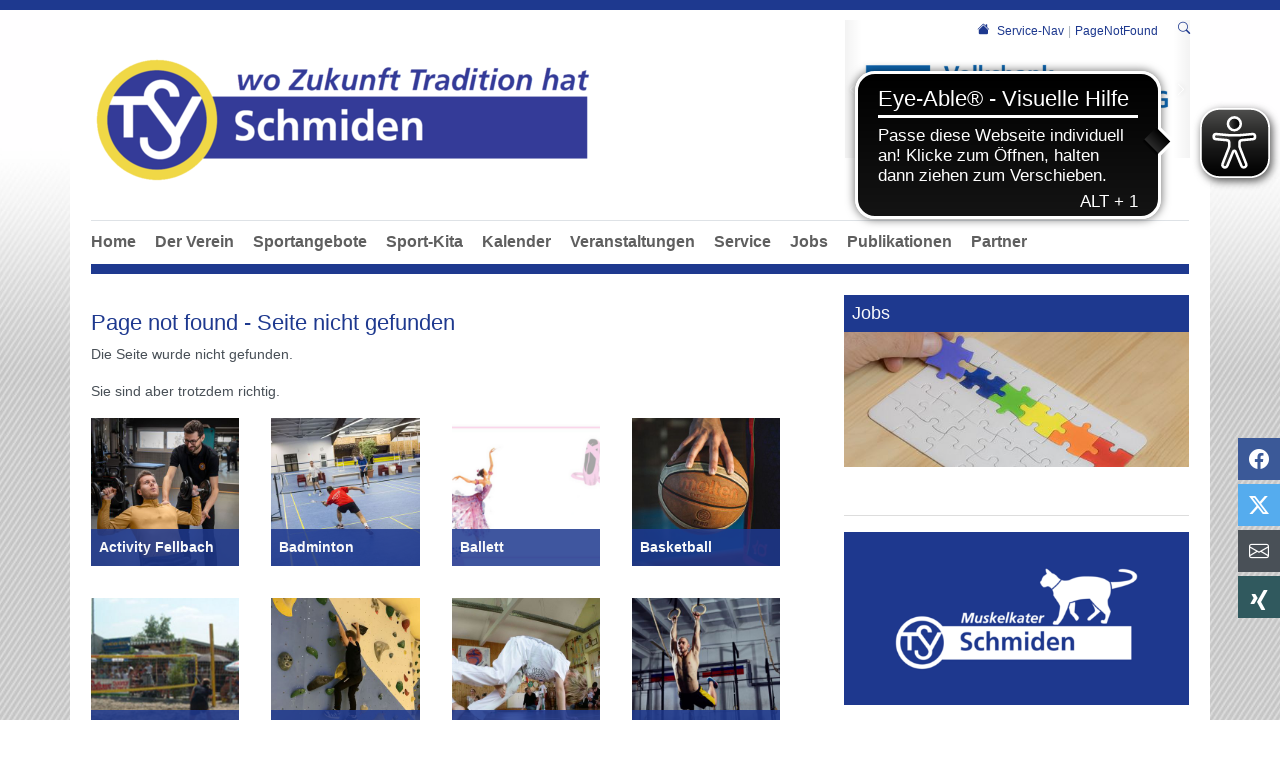

--- FILE ---
content_type: text/html; charset=utf-8
request_url: https://www.tsv-schmiden.de/service-nav/pagenotfound
body_size: 20913
content:
<!DOCTYPE html>
<html lang="de-DE">
<head>

<meta charset="utf-8">
<!-- 
	This website is powered by TYPO3 - inspiring people to share!
	TYPO3 is a free open source Content Management Framework initially created by Kasper Skaarhoj and licensed under GNU/GPL.
	TYPO3 is copyright 1998-2026 of Kasper Skaarhoj. Extensions are copyright of their respective owners.
	Information and contribution at https://typo3.org/
-->


<link rel="icon" href="/fileadmin/tsv-schmiden/Bilder/Logos/favicon-tsv-schmiden.png" type="image/png">
<title>TSV Schmiden - Wo Zukunft Tradition hat: PageNotFound</title>
<meta http-equiv="x-ua-compatible" content="IE=edge" />
<meta name="generator" content="TYPO3 CMS" />
<meta name="viewport" content="width=device-width, initial-scale=1, minimum-scale=1" />
<meta name="robots" content="index,follow" />
<meta name="twitter:card" content="summary" />
<meta name="apple-mobile-web-app-capable" content="no" />
<meta name="google" content="notranslate" />


<link rel="stylesheet" href="/typo3temp/assets/compressed/merged-cf110252ef55c4eec769bbd9f4b4edf7.css?1768831570" media="all">



<script src="/typo3conf/ext/tricms/Resources/Public/JavaScript/main.l1.min.js?1758549272"></script>


<link as="image" media="(min-width:1025px)" fetchpriority="high" rel="preload" href="/fileadmin/_processed_/e/1/csm_PartnerLogos_350x140px_VBaW_a2aff65621.jpg" type="image/jpeg" />
<link as="image" media="(min-width:769px)" fetchpriority="high" rel="preload" href="/fileadmin/_processed_/e/1/csm_PartnerLogos_350x140px_VBaW_44481f46eb.jpg" type="image/jpeg" />
<link as="image" media="(min-width:0px)" fetchpriority="high" rel="preload" href="/fileadmin/_processed_/e/1/csm_PartnerLogos_350x140px_VBaW_2f9afc502c.jpg" type="image/jpeg" />
<!-- Google Tag Manager -->
<script type="text/plain" data-ignore="1" data-cookieconsent="statistics">(function(w,d,s,l,i){w[l]=w[l]||[];w[l].push({'gtm.start':new Date().getTime(),event:'gtm.js'});var f=d.getElementsByTagName(s)[0],j=d.createElement(s),dl=l!='dataLayer'?'&l='+l:'';j.async=true;j.src='https://www.googletagmanager.com/gtm.js?id='+i+dl;f.parentNode.insertBefore(j,f);})(window,document,'script','dataLayer','G-PD1WYMBV9G');</script>
<!-- End Google Tag Manager -->    <script type="text/plain" data-ignore="1" data-cookieconsent="marketing">
    !function(f,b,e,v,n,t,s)
      {if(f.fbq)return;n=f.fbq=function(){n.callMethod?
      n.callMethod.apply(n,arguments):n.queue.push(arguments)};
      if(!f._fbq)f._fbq=n;n.push=n;n.loaded=!0;n.version='2.0';
      n.queue=[];t=b.createElement(e);t.async=!0;
      t.src=v;s=b.getElementsByTagName(e)[0];
      s.parentNode.insertBefore(t,s)}(window, document,'script',
      'https://connect.facebook.net/en_US/fbevents.js');
      fbq('init', '349725579052719');
      fbq('track', 'PageView');
    </script>
    <noscript>
      <img height="1" width="1" style="display:none"
           src="https://www.facebook.com/tr?id=349725579052719&ev=PageView&noscript=1"/>
    </noscript><script data-ignore="1" data-cookieconsent="statistics" type="text/plain"></script><script async src="https://cdn.eye-able.com/configs/tsv-schmiden.de.js"></script><script async src="https://cdn.eye-able.com/public/js/eyeAble.js"></script>
<link rel="canonical" href="https://www.tsv-schmiden.de/service-nav/pagenotfound"/>
</head>
<body id="body-page-309">
<!-- Google Tag Manager (noscript) -->
<noscript>
<iframe  data-cookieconsent="statistics" data-src="https://www.googletagmanager.com/ns.html?id=G-PD1WYMBV9G"height="0" width="0" style="display:none;visibility:hidden"></iframe>
</noscript>
<!-- End Google Tag Manager (noscript) -->






<div class="site-container">
    
    

    <div class="container" id="site" data-url="/service-nav/pagenotfound?tx_tvhl_contenttoolbar%5Baction%5D=loadToolbar&amp;tx_tvhl_contenttoolbar%5Bcontroller%5D=ContentToolbar&amp;type=66633666&amp;cHash=d49cc9f4603406b1574ad1305c59cb21">
        <div id="header">
            <div class="">
                
                        










    <div class="search-breadcrumbs container d-none d-md-block" id="searchbreadcrumbs">
        <div class="search-breadcrumbs-right d-flex align-items-center">
            
            
                <div class="breadcrumbs-part d-flex align-items-center mt-1">
                    <a href="/home">
                        <div class="breadcrumbs-home bi bi-house-fill mx-2"></div>
                    </a>
                    
    <nav class="breadcrumb m-0 p-0" aria-label="breadcrumb">
        <ol class="breadcrumb m-0 p-0">
            
                <li class="breadcrumb-item">
                    
                            <a class="breadcrumb-link" href="/portal" title="Service-Nav">
                                <span class="breadcrumb-text">Service-Nav</span>
                            </a>
                        
                </li>
            
                <li class="breadcrumb-item active">
                    
                            <span class="breadcrumb-text" aria-current="page">PageNotFound</span>
                        
                </li>
            
        </ol>
        
    </nav>


                </div>
            
            
                <div class="ml-1">
                    


<div class="search-part">
    <button type="button" class="btn btn-sm " title="Suche"
            data-html="true"
            data-toggle="popover"
            data-container="body"
            data-placement="left"
            data-content="<form class='search-form' method='post' action='/service-nav/suche/search/result'>
                <div class='input-group input-group-sm'>
                    <input class='form-control' placeholder='Suche nach ...' type='search' name='tx_indexedsearch_pi2[search][sword]'/>
                    <span class='input-group-append'>
                        <button class='btn btn-default btn-sm' type='submit'><span class='bi bi-search'></span></button>
                    </span>
                </div>
                </form>">
        <span class="bi bi-search"></span>
    </button>
</div>

                </div>
            
        </div>
    </div>





        <div class="row">
            <div class="col-sm-8">
                
                        


        
        
        
        
                
            
        <div id="c14857" class="frame frame-default frame-type-tripp_sociallinks frame-layout-0 " data-animation="null">
            <toolbar class="d-none tvhl-content-toolbar tripp_sociallinks tvhl-tt_content14857" data-uid="14857" data-title="tripp_sociallinks [14857]"></toolbar>
            <div>
                <div class="">
                    
                    
                        



                    
                    
                        

    



                    
                    
        

        

        
        

        
                
            

        

        
                
            

        <div class="social-links right square" style="bottom:100px">
            
                
                

                <div class="social-link whatsapp d-inline-block d-sm-inline-block d-md-inline-block d-lg-none d-xl-none  "
                     title="über Whatsapp teilen" aria-label="über Whatsapp teilen">
                    <a href="whatsapp://send?text=https://www.tsv-schmiden.de/service-nav/pagenotfound" target="_blank" rel="noreferrer">
                        <span class="bi bi-whatsapp"></span>
                    </a>
                </div>
            
                
                

                <div class="social-link facebook d-inline-block d-sm-inline-block d-md-inline-block d-lg-inline-block d-xl-inline-block  "
                     title="bei Facebook teilen" aria-label="bei Facebook teilen">
                    <a href="https://www.facebook.com/sharer/sharer.php?u=https://www.tsv-schmiden.de/service-nav/pagenotfound" target="_blank" rel="noreferrer">
                        <span class="bi bi-facebook"></span>
                    </a>
                </div>
            
                
                

                <div class="social-link twitter-x d-inline-block d-sm-inline-block d-md-inline-block d-lg-inline-block d-xl-inline-block  "
                     title="über Twitter teilen" aria-label="über Twitter teilen">
                    <a href="https://twitter.com/intent/tweet?source=sharethiscom&amp;url=https://www.tsv-schmiden.de/service-nav/pagenotfound" target="_blank" rel="noreferrer">
                        <span class="bi bi-twitter-x"></span>
                    </a>
                </div>
            
                
                

                <div class="social-link envelope d-inline-block d-sm-inline-block d-md-inline-block d-lg-inline-block d-xl-inline-block  "
                     title="per E-Mail teilen" aria-label="per E-Mail teilen">
                    <a href="mailto:?subject=Link-Tipp&amp;body=Link%3A%20%0A%0Dhttps://www.tsv-schmiden.de/service-nav/pagenotfound%0A%0D%0A%0D">
                        <span class="bi bi-envelope"></span>
                    </a>
                </div>
            
                
                

                <div class="social-link xing d-inline-block d-sm-inline-block d-md-inline-block d-lg-inline-block d-xl-inline-block  "
                     title="über XING teilen" aria-label="über XING teilen">
                    <a href="https://www.xing.com/spi/shares/new?url=https://www.tsv-schmiden.de/service-nav/pagenotfound" target="_blank" rel="noreferrer">
                        <span class="bi bi-xing"></span>
                    </a>
                </div>
            
        </div>
    

    
                    
                        



                    
                    
                        



                    
                </div>
            </div>
        </div>
    




        
        
        
        
                
            
        <div id="c10094" class="frame frame-default frame-type-tripp_spacing frame-layout-0 " data-animation="null">
            <toolbar class="d-none tvhl-content-toolbar tripp_spacing tvhl-tt_content10094" data-uid="10094" data-title="tripp_spacing [10094]"></toolbar>
            <div>
                <div class="">
                    
                    
                        



                    
                    
                        

    



                    
                    
    
    
    

    
        
                
                        
                    
                
            
        <div class="tripp-spacing      " style="padding: 15px 0px  0px  0px">
            


        
        
        
        
                
            
        <div id="c1" class="frame frame-default frame-type-textmedia frame-layout-0 " data-animation="{&quot;1&quot;:{&quot;selector&quot;:&quot;:header&quot;,&quot;animation&quot;:&quot;animate__animated animate__fadeInUp animate__delay-300ms&quot;,&quot;initialise&quot;:&quot;invisible&quot;},&quot;2&quot;:{&quot;offset&quot;:&quot;100&quot;,&quot;selector&quot;:&quot;p&quot;,&quot;animation&quot;:&quot;animate__animated animate__fadeInUp animate__delay-500ms&quot;,&quot;initialise&quot;:&quot;invisible&quot;},&quot;3&quot;:{&quot;selector&quot;:&quot;.btn&quot;,&quot;animation&quot;:&quot;animate__animated animate__flipInX animate__delay-1s&quot;,&quot;initialise&quot;:&quot;invisible&quot;},&quot;4&quot;:{&quot;offset&quot;:&quot;500&quot;,&quot;selector&quot;:&quot;ul&quot;,&quot;animateChilds&quot;:&quot;li&quot;,&quot;animation&quot;:&quot;animate__animated animate__fadeInUp animate__delay-300ms&quot;,&quot;initialise&quot;:&quot;invisible&quot;}}">
            <toolbar class="d-none tvhl-content-toolbar textmedia tvhl-tt_content1" data-uid="1" data-title="textmedia [1]"></toolbar>
            <div>
                <div class="">
                    
                    
                        



                    
                    

    
        

    



    


                    

    <div class="ce-textpic ce-left ce-above">
        
            

    
            
    
        <div class="ce-gallery" data-ce-columns="1" data-ce-images="1">
            
            <div>
                
                        
    
    
    
    
        
        
        
        
        
        <div class="">
            
                
                    <div class="">
                        

        
<figure class="image">
    
            <a href="/home">
                





<div class=" mw-100 " style="width: 511px;">
    <div>
        <picture class="h-100">
            
            
            
            <!--[if IE 9]><video style="display: none;"><![endif]-->
            <source srcset="/fileadmin/_processed_/2/0/csm_tsv-schmiden_logo_neu_wo_zukunft_tradition_hat_caaeb75cf6.png" media="(min-width:1025px)" />
            <source srcset="/fileadmin/_processed_/2/0/csm_tsv-schmiden_logo_neu_wo_zukunft_tradition_hat_02443b3a94.png"  media="(min-width:769px)" />
            <source srcset="/fileadmin/_processed_/2/0/csm_tsv-schmiden_logo_neu_wo_zukunft_tradition_hat_02443b3a94.png"  media="(min-width:0px)"   />
            <!--[if IE 9]></video><![endif]-->
            <img class="img-cover" loading="lazy" src="/fileadmin/_processed_/2/0/csm_tsv-schmiden_logo_neu_wo_zukunft_tradition_hat_caaeb75cf6.png" srcset="/fileadmin/_processed_/2/0/csm_tsv-schmiden_logo_neu_wo_zukunft_tradition_hat_caaeb75cf6.png" alt="" title="" width="511" height="160" />
        </picture>
    </div>
</div>

            </a>
        
    
</figure>


    


                    </div>
                
            
        </div>
    
    

                    
            </div>
            
        </div>
    

        












        

        
                
            

        
    </div>


                    
                        



                    
                    
                        



                    
                </div>
            </div>
        </div>
    


        </div>
    

                    
                        



                    
                    
                        



                    
                </div>
            </div>
        </div>
    


                    
            </div>
            <div class="col-sm-4">
                


        
        
        
        
                
            
        <div id="c6747" class="frame frame-default frame-type-tripp_grid frame-layout-0 " data-animation="null">
            <toolbar class="d-none tvhl-content-toolbar tripp_grid tvhl-tt_content6747" data-uid="6747" data-title="tripp_grid [6747]"></toolbar>
            <div>
                <div class="">
                    
                    
                        



                    
                    
                        

    



                    
                    
    
    
        
        
        
        
        <div class="tripp-grid-row row   ">
            
                
                
       
                <div class="grid-item  hidden-xs hidden-sm col-md-12 col-lg-12  ">
                    


        
        
        
        
                
            
        <div id="c28697" class="frame frame-default frame-type-tripp_carousel frame-layout-0 " data-animation="null">
            <toolbar class="d-none tvhl-content-toolbar tripp_carousel tvhl-tt_content28697" data-uid="28697" data-title="tripp_carousel [28697]"></toolbar>
            <div>
                <div class="">
                    
                    
                        



                    
                    
                        



                    
                    
        
        
        
        
                
            
        
        
        
                
            
        
        
                
            
        
                
            

        
                
            
        
                
            
        
        <div data-pause="hover" class=" carousel slide layout1 pager-hidden " data-ride="carousel" data-interval="5000" id="carousel-28697">
            
                <ol class="mb-3 mb-lg-5 carousel-indicators">
                    
                        <li data-target="#carousel-28697" data-slide-to="0" class="active"></li>
                    
                        <li data-target="#carousel-28697" data-slide-to="1" class=""></li>
                    
                        <li data-target="#carousel-28697" data-slide-to="2" class=""></li>
                    
                </ol>
            
            <div class="carousel-inner">
                
                    
                        <div class="carousel-item overflow-hidden active">
                            <div>
                                
                                        
                                    
                                <a href="https://www.voba-aw.de/privatkunden.html" target="_blank" rel="noreferrer">
                                    
                                            
        <div class="bg-dark">
            
            
            
            
            
            
                
                
                
                
                
            
            <picture>
                <!--[if IE 9]><video style="display: none;"><![endif]-->
                <source srcset="/fileadmin/_processed_/e/1/csm_PartnerLogos_350x140px_VBaW_a2aff65621.jpg" type="image/jpeg" media="(min-width:1025px)" />
                <source srcset="/fileadmin/_processed_/e/1/csm_PartnerLogos_350x140px_VBaW_44481f46eb.jpg" type="image/jpeg" media="(min-width:769px)" />
                <source srcset="/fileadmin/_processed_/e/1/csm_PartnerLogos_350x140px_VBaW_2f9afc502c.jpg" type="image/jpeg" media="(min-width:0px)" />
                <!--[if IE 9]></video><![endif]-->
                <img height="800" width="2000" loading="eager" fetchpriority="high" src="/fileadmin/_processed_/e/1/csm_PartnerLogos_350x140px_VBaW_a2aff65621.jpg" srcset="/fileadmin/_processed_/e/1/csm_PartnerLogos_350x140px_VBaW_a2aff65621.jpg" alt="Sponsoren/Partner (Kopie 1)" class="   img-cover w-100 0" />
            </picture>
        </div>
    
                                        
                                    
                                </a>
                            </div>
                        
                        </div>
                    
                
                    
                        <div class="carousel-item overflow-hidden ">
                            <div>
                                
                                        
                                    
                                <a href="https://www.volksbank-stuttgart.de/startseite.html" target="_blank" rel="noreferrer">
                                    
                                            
        <div class="bg-dark">
            
            
            
            
            
            
            <picture>
                <!--[if IE 9]><video style="display: none;"><![endif]-->
                <source srcset="/fileadmin/_processed_/8/4/csm_PartnerLogos_350x140px_VBStgt_dc6b77dfb4.jpg" type="image/jpeg" media="(min-width:1025px)" />
                <source srcset="/fileadmin/_processed_/8/4/csm_PartnerLogos_350x140px_VBStgt_d9425caca3.jpg" type="image/jpeg" media="(min-width:769px)" />
                <source srcset="/fileadmin/_processed_/8/4/csm_PartnerLogos_350x140px_VBStgt_539f273e4c.jpg" type="image/jpeg" media="(min-width:0px)" />
                <!--[if IE 9]></video><![endif]-->
                <img height="800" width="2000" loading="lazy" fetchpriority="auto" src="/fileadmin/_processed_/8/4/csm_PartnerLogos_350x140px_VBStgt_dc6b77dfb4.jpg" srcset="/fileadmin/_processed_/8/4/csm_PartnerLogos_350x140px_VBStgt_dc6b77dfb4.jpg" alt="Sponsoren/Partner (Kopie 1)" class="   img-cover w-100 0" />
            </picture>
        </div>
    
                                        
                                    
                                </a>
                            </div>
                        
                        </div>
                    
                
                    
                        <div class="carousel-item overflow-hidden ">
                            <div>
                                
                                        
                                    
                                <a href="https://www.kskwn.de/de/home.html" target="_blank" rel="noreferrer">
                                    
                                            
        <div class="bg-dark">
            
            
            
            
            
            
            <picture>
                <!--[if IE 9]><video style="display: none;"><![endif]-->
                <source srcset="/fileadmin/_processed_/4/d/csm_PartnerLogos_350x140px_KskW_8a7c2d7dc2.jpg" type="image/jpeg" media="(min-width:1025px)" />
                <source srcset="/fileadmin/_processed_/4/d/csm_PartnerLogos_350x140px_KskW_d31c22894d.jpg" type="image/jpeg" media="(min-width:769px)" />
                <source srcset="/fileadmin/_processed_/4/d/csm_PartnerLogos_350x140px_KskW_a221ce4d51.jpg" type="image/jpeg" media="(min-width:0px)" />
                <!--[if IE 9]></video><![endif]-->
                <img height="800" width="2000" loading="lazy" fetchpriority="auto" src="/fileadmin/_processed_/4/d/csm_PartnerLogos_350x140px_KskW_8a7c2d7dc2.jpg" srcset="/fileadmin/_processed_/4/d/csm_PartnerLogos_350x140px_KskW_8a7c2d7dc2.jpg" alt="Sponsoren/Partner (Kopie 1)" class="   img-cover w-100 0" />
            </picture>
        </div>
    
                                        
                                    
                                </a>
                            </div>
                        
                        </div>
                    
                
            </div>
            
            
                <a class="carousel-control-prev" type="button" data-target="#carousel-28697" data-slide="prev">
                    <i class="hidden-xs hidden-sm hidden-md bi bi-chevron-left fs-xl text-shadow"></i>
                    <span class="sr-only">Previous</span>
                </a>
                <a class="carousel-control-next" type="button" data-target="#carousel-28697" data-slide="next">
                    <i class="hidden-xs hidden-sm hidden-md bi bi-chevron-right fs-xl text-shadow"></i>
                    <span class="sr-only">Next</span>
                </a>
            
        </div>
    
    
                    
                        



                    
                    
                        



                    
                </div>
            </div>
        </div>
    


                </div>
            
        </div>
    

                    
                        



                    
                    
                        



                    
                </div>
            </div>
        </div>
    


            </div>
        </div>
    


                    
            </div>
        </div>

        

        





<nav class="row flex-column" id="navigation">

    
            
    
    
        
    <div id="mobile-nav-holder" class="">
        <div class="mobile-overlay"></div>
        
        <button class="mobile-nav-btn" id="mobile-nav-open-button" aria-label="Mobile Navigation öffnen">
            <span class="m-row row-1"></span>
            <span class="m-row row-2"></span>
            <span class="m-row row-3"></span>
        </button>
        
                <button tabindex="-1" class="mobile-nav-btn" id="mobile-nav-close-button" aria-label="Mobile Navigation schließen">
                    <span class="m-row row-1"></span>
                    <span class="m-row row-2"></span>
                    <span class="m-row row-3"></span>
                </button>
            
        
        <div id="mobile-nav">
            <div id="mobile-nav-panel">
                
                
                    <div id="mobile-search-part" class="mobile-search">
                        <form method="post" class="search-part" action="/service-nav/suche/search/result">
<div>
<input type="hidden" name="tx_indexedsearch_pi2[__referrer][@extension]" value="" />
<input type="hidden" name="tx_indexedsearch_pi2[__referrer][@controller]" value="Standard" />
<input type="hidden" name="tx_indexedsearch_pi2[__referrer][@action]" value="tricmsCol2" />
<input type="hidden" name="tx_indexedsearch_pi2[__referrer][arguments]" value="YTowOnt96336a72505a994e1f1561c131b650259dcaeb802" />
<input type="hidden" name="tx_indexedsearch_pi2[__referrer][@request]" value="{&quot;@extension&quot;:null,&quot;@controller&quot;:&quot;Standard&quot;,&quot;@action&quot;:&quot;tricmsCol2&quot;}c29e7a0a829e0700c224d16938c974192c96d9b6" />
<input type="hidden" name="tx_indexedsearch_pi2[__trustedProperties]" value="[]87553000fd41e73cdecf1e7db5965b798dc88c20" />
</div>

                            <div class="input-group input-group-sm">
                                
                                <input aria-label="Suchen nach ..." class="form-control border-0" name="tx_indexedsearch_pi2[search][sword]" placeholder="Suche nach ..." type="text">
                                <div class="input-group-append">
                                    <button aria-label="Suchen" class='btn btn-white' type='submit'>
                                        <i class='bi bi-search'></i>
                                    </button>
                                </div>
                            </div>
                        </form>
                    </div>
                
                <ul class="lvl-1">
                    

                    
                        
                            
                            <li class="  ">
                                <a data-submenu="lvl-2" tabindex="-1" href="/home" class="lvl-1   " target="">
                                    Home
                                </a>
                                
    

                            </li>
                        
                    
                        
                            
                            <li class="sub  ">
                                <a data-submenu="lvl-2" tabindex="-1" href="/der-verein" class="lvl-1 sub  " target="">
                                    Der Verein
                                </a>
                                
    
        <ul class="lvl-2">
            
                
                    
                    <li class="  ">
                        <a data-submenu="lvl-3" tabindex="-1" href="/der-verein/vorstand" class="lvl-2   " target="">
                            Vorstand / GF
                        </a>
                        
    

                    </li>
                
            
                
                    
                    <li class="  ">
                        <a data-submenu="lvl-3" tabindex="-1" href="/der-verein/albrecht-buerkle-stiftung" class="lvl-2   " target="">
                            Albrecht-Bürkle-Stiftung
                        </a>
                        
    

                    </li>
                
            
                
                    
                    <li class="  ">
                        <a data-submenu="lvl-3" tabindex="-1" href="/der-verein/beiraete" class="lvl-2   " target="">
                            Beiräte
                        </a>
                        
    

                    </li>
                
            
                
                    
                    <li class="  ">
                        <a data-submenu="lvl-3" tabindex="-1" href="/der-verein/ehrenrat" class="lvl-2   " target="">
                            Ehrenrat
                        </a>
                        
    

                    </li>
                
            
                
                    
                    <li class="  ">
                        <a data-submenu="lvl-3" tabindex="-1" href="/der-verein/foerdervereine" class="lvl-2   " target="">
                            Fördervereine
                        </a>
                        
    

                    </li>
                
            
                
                    
                    <li class="  ">
                        <a data-submenu="lvl-3" tabindex="-1" href="/der-verein/fsj-bfd-im-tsv" class="lvl-2   " target="">
                            FSJ / BFD im TSV
                        </a>
                        
    

                    </li>
                
            
                
                    
                    <li class="  ">
                        <a data-submenu="lvl-3" tabindex="-1" href="/der-verein/impressionen" class="lvl-2   " target="">
                            Impressionen
                        </a>
                        
    

                    </li>
                
            
                
                    
                    <li class="  ">
                        <a data-submenu="lvl-3" tabindex="-1" href="/der-verein/kindeswohl" class="lvl-2   " target="">
                            Kindeswohl
                        </a>
                        
    

                    </li>
                
            
                
                    
                    <li class="  ">
                        <a data-submenu="lvl-3" tabindex="-1" href="/der-verein/kuratorium" class="lvl-2   " target="">
                            Kuratorium
                        </a>
                        
    

                    </li>
                
            
                
                    
                    <li class="  ">
                        <a data-submenu="lvl-3" tabindex="-1" href="/der-verein/nachhaltigkeit" class="lvl-2   " target="">
                            Nachhaltigkeit
                        </a>
                        
    

                    </li>
                
            
                
                    
                    <li class="  ">
                        <a data-submenu="lvl-3" tabindex="-1" href="/der-verein/soziale-medien" class="lvl-2   " target="">
                            Soziale Medien
                        </a>
                        
    

                    </li>
                
            
                
                    
                    <li class="  ">
                        <a data-submenu="lvl-3" tabindex="-1" href="/der-verein/stadionrestaurant" class="lvl-2   " target="">
                            Stadionrestaurant
                        </a>
                        
    

                    </li>
                
            
                
                    
                    <li class="  ">
                        <a data-submenu="lvl-3" tabindex="-1" href="/der-verein/vereinsausschuss" class="lvl-2   " target="">
                            Vereinsausschuss
                        </a>
                        
    

                    </li>
                
            
        </ul>
    

                            </li>
                        
                    
                        
                            
                            <li class="sub  ">
                                <a data-submenu="lvl-2" tabindex="-1" href="/sportangebote" class="lvl-1 sub  " target="">
                                    Sportangebote
                                </a>
                                
    
        <ul class="lvl-2">
            
                
                    
                    <li class="  ">
                        <a data-submenu="lvl-3" tabindex="-1" href="/sportangebote/activity-fellbach" class="lvl-2   " target="">
                            Activity Fellbach
                        </a>
                        
    

                    </li>
                
            
                
                    
                    <li class="  ">
                        <a data-submenu="lvl-3" tabindex="-1" href="https://www.activity-fellbach.de/unsere-angebote/badminton" class="lvl-2   " target="">
                            Badminton
                        </a>
                        
    

                    </li>
                
            
                
                    
                    <li class="  ">
                        <a data-submenu="lvl-3" tabindex="-1" href="https://ballett.tsv-schmiden.de/ballett" class="lvl-2   " target="">
                            Ballett
                        </a>
                        
    

                    </li>
                
            
                
                    
                    <li class="  ">
                        <a data-submenu="lvl-3" tabindex="-1" href="/sportangebote/basketball" class="lvl-2   " target="">
                            Basketball
                        </a>
                        
    

                    </li>
                
            
                
                    
                    <li class="  ">
                        <a data-submenu="lvl-3" tabindex="-1" href="/sportangebote/beach-volleyball" class="lvl-2   " target="">
                            Beach-Volleyball
                        </a>
                        
    

                    </li>
                
            
                
                    
                    <li class="  ">
                        <a data-submenu="lvl-3" tabindex="-1" href="/sportangebote/fight-academy" class="lvl-2   " target="">
                            Boxen / Fitnessboxen
                        </a>
                        
    

                    </li>
                
            
                
                    
                    <li class="  ">
                        <a data-submenu="lvl-3" tabindex="-1" href="/sportangebote/bouldern" class="lvl-2   " target="">
                            Bouldern
                        </a>
                        
    

                    </li>
                
            
                
                    
                    <li class="  ">
                        <a data-submenu="lvl-3" tabindex="-1" href="https://www.capoeira-fellbach.de/home" class="lvl-2   " target="">
                            Capoeira
                        </a>
                        
    

                    </li>
                
            
                
                    
                    <li class="  ">
                        <a data-submenu="lvl-3" tabindex="-1" href="https://www.crossfitschmiden.com" class="lvl-2   " target="_blank">
                            CrossFit
                        </a>
                        
    

                    </li>
                
            
                
                    
                    <li class="  ">
                        <a data-submenu="lvl-3" tabindex="-1" href="/sportangebote/fight-academy" class="lvl-2   " target="">
                            Fight-Academy
                        </a>
                        
    

                    </li>
                
            
                
                    
                    <li class="  ">
                        <a data-submenu="lvl-3" tabindex="-1" href="/sportangebote/fussball" class="lvl-2   " target="">
                            Fußball
                        </a>
                        
    

                    </li>
                
            
                
                    
                    <li class="  ">
                        <a data-submenu="lvl-3" tabindex="-1" href="https://geburtstag.tsv-schmiden.de/home" class="lvl-2   " target="https://geburtstag.tsv-schmiden.de/home">
                            Geburtstag feiern
                        </a>
                        
    

                    </li>
                
            
                
                    
                    <li class="  ">
                        <a data-submenu="lvl-3" tabindex="-1" href="/sportangebote/gewichtheben" class="lvl-2   " target="">
                            Gewichtheben
                        </a>
                        
    

                    </li>
                
            
                
                    
                    <li class="  ">
                        <a data-submenu="lvl-3" tabindex="-1" href="/sportangebote/handball" class="lvl-2   " target="">
                            Handball
                        </a>
                        
    

                    </li>
                
            
                
                    
                    <li class="  ">
                        <a data-submenu="lvl-3" tabindex="-1" href="https://ballett.tsv-schmiden.de/hip-hop" class="lvl-2   " target="">
                            Hip Hop
                        </a>
                        
    

                    </li>
                
            
                
                    
                    <li class="  ">
                        <a data-submenu="lvl-3" tabindex="-1" href="/sportangebote/indoor-soccer" class="lvl-2   " target="">
                            Indoor Soccer
                        </a>
                        
    

                    </li>
                
            
                
                    
                    <li class="  ">
                        <a data-submenu="lvl-3" tabindex="-1" href="https://karate.tsv-schmiden.de/" class="lvl-2   " target="">
                            Karate
                        </a>
                        
    

                    </li>
                
            
                
                    
                    <li class="  ">
                        <a data-submenu="lvl-3" tabindex="-1" href="/sportangebote/kindersport" class="lvl-2   " target="">
                            Kindersport (Turnen)
                        </a>
                        
    

                    </li>
                
            
                
                    
                    <li class="  ">
                        <a data-submenu="lvl-3" tabindex="-1" href="https://www.tsv-sportpaedagogik.de/sportangebote/ballschule-und-kindersportschule" class="lvl-2   " target="">
                            Kindersportschule
                        </a>
                        
    

                    </li>
                
            
                
                    
                    <li class="  ">
                        <a data-submenu="lvl-3" tabindex="-1" href="/sportangebote/krav-maga" class="lvl-2   " target="">
                            Krav Maga
                        </a>
                        
    

                    </li>
                
            
                
                    
                    <li class="  ">
                        <a data-submenu="lvl-3" tabindex="-1" href="/sportangebote/leichtathletik" class="lvl-2   " target="">
                            Leichtathletik
                        </a>
                        
    

                    </li>
                
            
                
                    
                    <li class="  ">
                        <a data-submenu="lvl-3" tabindex="-1" href="/sportangebote/radsport" class="lvl-2   " target="">
                            Radsport
                        </a>
                        
    

                    </li>
                
            
                
                    
                    <li class="  ">
                        <a data-submenu="lvl-3" tabindex="-1" href="/sportangebote/rhythmische-sportgymnastik" class="lvl-2   " target="">
                            Rhythmische Sportgymnastik
                        </a>
                        
    

                    </li>
                
            
                
                    
                    <li class="  ">
                        <a data-submenu="lvl-3" tabindex="-1" href="/sportangebote/rollstuhlsport" class="lvl-2   " target="">
                            Rollstuhlsport
                        </a>
                        
    

                    </li>
                
            
                
                    
                    <li class="  ">
                        <a data-submenu="lvl-3" tabindex="-1" href="/sportangebote/schwimmen" class="lvl-2   " target="">
                            Schwimmen
                        </a>
                        
    

                    </li>
                
            
                
                    
                    <li class="  ">
                        <a data-submenu="lvl-3" tabindex="-1" href="/sportangebote/selbstverteidigung" class="lvl-2   " target="">
                            Selbstverteidigung
                        </a>
                        
    

                    </li>
                
            
                
                    
                    <li class="  ">
                        <a data-submenu="lvl-3" tabindex="-1" href="/sportangebote/ski-und-snowboard" class="lvl-2   " target="">
                            Ski und Snowboard
                        </a>
                        
    

                    </li>
                
            
                
                    
                    <li class="  ">
                        <a data-submenu="lvl-3" tabindex="-1" href="/sportangebote/sportklettern" class="lvl-2   " target="">
                            Sportklettern
                        </a>
                        
    

                    </li>
                
            
                
                    
                    <li class="  ">
                        <a data-submenu="lvl-3" tabindex="-1" href="https://www.tsv-sportpaedagogik.de/home" class="lvl-2   " target="">
                            Sportpädagogik
                        </a>
                        
    

                    </li>
                
            
                
                    
                    <li class="  ">
                        <a data-submenu="lvl-3" tabindex="-1" href="https://www.activity-fellbach.de/unsere-angebote/squash" class="lvl-2   " target="">
                            Squash
                        </a>
                        
    

                    </li>
                
            
                
                    
                    <li class="  ">
                        <a data-submenu="lvl-3" tabindex="-1" href="/sportangebote/taekwon-do" class="lvl-2   " target="">
                            Taekwon-Do
                        </a>
                        
    

                    </li>
                
            
                
                    
                    <li class="  ">
                        <a data-submenu="lvl-3" tabindex="-1" href="/sportangebote/tanzsport" class="lvl-2   " target="">
                            Tanzsport
                        </a>
                        
    

                    </li>
                
            
                
                    
                    <li class="  ">
                        <a data-submenu="lvl-3" tabindex="-1" href="/sportangebote/tauchsport" class="lvl-2   " target="">
                            Tauchsport
                        </a>
                        
    

                    </li>
                
            
                
                    
                    <li class="  ">
                        <a data-submenu="lvl-3" tabindex="-1" href="/sportangebote/tennis" class="lvl-2   " target="">
                            Tennis
                        </a>
                        
    

                    </li>
                
            
                
                    
                    <li class="  ">
                        <a data-submenu="lvl-3" tabindex="-1" href="/sportangebote/tischfussball" class="lvl-2   " target="">
                            Tischfußball
                        </a>
                        
    

                    </li>
                
            
                
                    
                    <li class="  ">
                        <a data-submenu="lvl-3" tabindex="-1" href="/sportangebote/tischtennis" class="lvl-2   " target="">
                            Tischtennis
                        </a>
                        
    

                    </li>
                
            
                
                    
                    <li class="  ">
                        <a data-submenu="lvl-3" tabindex="-1" href="/sportangebote/triathlon" class="lvl-2   " target="">
                            Triathlon
                        </a>
                        
    

                    </li>
                
            
                
                    
                    <li class="  ">
                        <a data-submenu="lvl-3" tabindex="-1" href="/sportangebote/turnen" class="lvl-2   " target="">
                            Turnen
                        </a>
                        
    

                    </li>
                
            
                
                    
                    <li class="  ">
                        <a data-submenu="lvl-3" tabindex="-1" href="/sportangebote/volleyball" class="lvl-2   " target="">
                            Volleyball
                        </a>
                        
    

                    </li>
                
            
                
                    
                    <li class="  ">
                        <a data-submenu="lvl-3" tabindex="-1" href="/sportangebote/sportsfinder" class="lvl-2   " target="">
                            Sportsfinder
                        </a>
                        
    

                    </li>
                
            
        </ul>
    

                            </li>
                        
                    
                        
                            
                            <li class="  ">
                                <a data-submenu="lvl-2" tabindex="-1" href="/sport-kita" class="lvl-1   " target="">
                                    Sport-Kita
                                </a>
                                
    

                            </li>
                        
                    
                        
                            
                            <li class="  ">
                                <a data-submenu="lvl-2" tabindex="-1" href="/kalender" class="lvl-1   " target="">
                                    Kalender
                                </a>
                                
    

                            </li>
                        
                    
                        
                            
                            <li class="sub  ">
                                <a data-submenu="lvl-2" tabindex="-1" href="/veranstaltungen" class="lvl-1 sub  " target="">
                                    Veranstaltungen
                                </a>
                                
    
        <ul class="lvl-2">
            
                
                    
                    <li class="  ">
                        <a data-submenu="lvl-3" tabindex="-1" href="/veranstaltungen/altkleider-altpapiersammlung" class="lvl-2   " target="">
                            Altkleider-/Altpapiersammlung
                        </a>
                        
    

                    </li>
                
            
                
                    
                    <li class="  ">
                        <a data-submenu="lvl-3" tabindex="-1" href="/veranstaltungen/apres-ski-party" class="lvl-2   " target="">
                            Après-Ski-Party
                        </a>
                        
    

                    </li>
                
            
                
                    
                    <li class="  ">
                        <a data-submenu="lvl-3" tabindex="-1" href="/veranstaltungen/beach-besen" class="lvl-2   " target="">
                            Beach-Besen
                        </a>
                        
    

                    </li>
                
            
                
                    
                    <li class="  ">
                        <a data-submenu="lvl-3" tabindex="-1" href="/veranstaltungen/fast-forest-bike-weekend" class="lvl-2   " target="">
                            Fast &amp; Forest Bike Weekend
                        </a>
                        
    

                    </li>
                
            
                
                    
                    <li class="  ">
                        <a data-submenu="lvl-3" tabindex="-1" href="/veranstaltungen/fellbacher-herbst" class="lvl-2   " target="">
                            Fellbacher Herbst
                        </a>
                        
    

                    </li>
                
            
                
                    
                    <li class="  ">
                        <a data-submenu="lvl-3" tabindex="-1" href="/veranstaltungen/fellbacher-hopf" class="lvl-2   " target="">
                            Fellbacher Hopf
                        </a>
                        
    

                    </li>
                
            
                
                    
                    <li class="  ">
                        <a data-submenu="lvl-3" tabindex="-1" href="/veranstaltungen/handball-ortsturnier" class="lvl-2   " target="">
                            Handball Ortsturnier
                        </a>
                        
    

                    </li>
                
            
                
                    
                    <li class="  ">
                        <a data-submenu="lvl-3" tabindex="-1" href="/veranstaltungen/jugend-olympics" class="lvl-2   " target="">
                            Jugend Olympics
                        </a>
                        
    

                    </li>
                
            
                
                    
                    <li class="  ">
                        <a data-submenu="lvl-3" tabindex="-1" href="/veranstaltungen/kindersportschau" class="lvl-2   " target="">
                            Kindersportschau
                        </a>
                        
    

                    </li>
                
            
                
                    
                    <li class="  ">
                        <a data-submenu="lvl-3" tabindex="-1" href="/veranstaltungen/mitglieder-und-delegiertenversammlung" class="lvl-2   " target="">
                            Mitglieder- und Delegiertenversammlung
                        </a>
                        
    

                    </li>
                
            
                
                    
                    <li class="  ">
                        <a data-submenu="lvl-3" tabindex="-1" href="/veranstaltungen/schmidener-sommer" class="lvl-2   " target="">
                            Schmidener Sommer
                        </a>
                        
    

                    </li>
                
            
                
                    
                    <li class="  ">
                        <a data-submenu="lvl-3" tabindex="-1" href="/veranstaltungen/seniorenveranstaltungen" class="lvl-2   " target="">
                            Seniorenveranstaltungen
                        </a>
                        
    

                    </li>
                
            
                
                    
                    <li class="  ">
                        <a data-submenu="lvl-3" tabindex="-1" href="/veranstaltungen/skibasar" class="lvl-2   " target="">
                            Skibasar
                        </a>
                        
    

                    </li>
                
            
                
                    
                    <li class="  ">
                        <a data-submenu="lvl-3" tabindex="-1" href="/veranstaltungen/social-media-schulung" class="lvl-2   " target="">
                            Social Media Schulung
                        </a>
                        
    

                    </li>
                
            
                
                    
                    <li class="  ">
                        <a data-submenu="lvl-3" tabindex="-1" href="/veranstaltungen/sportlerehrung" class="lvl-2   " target="">
                            Sportlerehrung
                        </a>
                        
    

                    </li>
                
            
                
                    
                    <li class="  ">
                        <a data-submenu="lvl-3" tabindex="-1" href="/veranstaltungen/tag-der-offenen-tuer-activity" class="lvl-2   " target="">
                            Tag der offenen Tür activity
                        </a>
                        
    

                    </li>
                
            
                
                    
                    <li class="  ">
                        <a data-submenu="lvl-3" tabindex="-1" href="/veranstaltungen/tag-des-ehrenamtes" class="lvl-2   " target="">
                            Tag des Ehrenamtes
                        </a>
                        
    

                    </li>
                
            
                
                    
                    <li class="  ">
                        <a data-submenu="lvl-3" tabindex="-1" href="/veranstaltungen/8a-schulung" class="lvl-2   " target="">
                            §8a Schulung
                        </a>
                        
    

                    </li>
                
            
        </ul>
    

                            </li>
                        
                    
                        
                            
                            <li class="sub  ">
                                <a data-submenu="lvl-2" tabindex="-1" href="/service" class="lvl-1 sub  " target="">
                                    Service
                                </a>
                                
    
        <ul class="lvl-2">
            
                
                    
                    <li class="  ">
                        <a data-submenu="lvl-3" tabindex="-1" href="/service/geschaeftsstelle" class="lvl-2   " target="">
                            Geschäftsstelle
                        </a>
                        
    

                    </li>
                
            
                
                    
                    <li class="  ">
                        <a data-submenu="lvl-3" tabindex="-1" href="/service/ansprechpartner" class="lvl-2   " target="">
                            Ansprechpartner
                        </a>
                        
    

                    </li>
                
            
                
                    
                    <li class="  ">
                        <a data-submenu="lvl-3" tabindex="-1" href="/service/downloads" class="lvl-2   " target="">
                            Downloads
                        </a>
                        
    

                    </li>
                
            
                
                    
                    <li class="sub  ">
                        <a data-submenu="lvl-3" tabindex="-1" href="/sportstaetten" class="lvl-2 sub  " target="">
                            Sportstätten
                        </a>
                        
    
        <ul class="lvl-3">
            
                
                    
                    <li class="  ">
                        <a data-submenu="lvl-4" tabindex="-1" href="/sportstaetten/activity-fellbach" class="lvl-3   " target="">
                            activity Fellbach
                        </a>
                        
    

                    </li>
                
            
                
                    
                    <li class="  ">
                        <a data-submenu="lvl-4" tabindex="-1" href="http://sportforum.tsv-schmiden.de" class="lvl-3   " target="_blank">
                            Sportforum
                        </a>
                        
    

                    </li>
                
            
                
                    
                    <li class="  ">
                        <a data-submenu="lvl-4" tabindex="-1" href="/sportstaetten/friedensschulzentrum" class="lvl-3   " target="">
                            Friedensschulzentrum
                        </a>
                        
    

                    </li>
                
            
                
                    
                    <li class="  ">
                        <a data-submenu="lvl-4" tabindex="-1" href="/sportstaetten/sportpark-schmiden" class="lvl-3   " target="">
                            Sportpark Schmiden
                        </a>
                        
    

                    </li>
                
            
                
                    
                    <li class="  ">
                        <a data-submenu="lvl-4" tabindex="-1" href="/sportstaetten/weitere-sportstaetten" class="lvl-3   " target="">
                            Weitere Sportstätten
                        </a>
                        
    

                    </li>
                
            
        </ul>
    

                    </li>
                
            
                
                    
                    <li class="  ">
                        <a data-submenu="lvl-3" tabindex="-1" href="/service/kontaktformular" class="lvl-2   " target="">
                            Kontaktformular
                        </a>
                        
    

                    </li>
                
            
                
                    
                    <li class="  ">
                        <a data-submenu="lvl-3" tabindex="-1" href="/buchung/home" class="lvl-2   " target="">
                            Intern
                        </a>
                        
    

                    </li>
                
            
        </ul>
    

                            </li>
                        
                    
                        
                            
                            <li class="  ">
                                <a data-submenu="lvl-2" tabindex="-1" href="/jobs" class="lvl-1   " target="">
                                    Jobs
                                </a>
                                
    

                            </li>
                        
                    
                        
                            
                            <li class="sub  ">
                                <a data-submenu="lvl-2" tabindex="-1" href="/publikationen" class="lvl-1 sub  " target="">
                                    Publikationen
                                </a>
                                
    
        <ul class="lvl-2">
            
                
                    
                    <li class="  ">
                        <a data-submenu="lvl-3" tabindex="-1" href="/publikationen/muskelkater-20" class="lvl-2   " target="">
                            Muskelkater 2.0
                        </a>
                        
    

                    </li>
                
            
                
                    
                    <li class="  ">
                        <a data-submenu="lvl-3" tabindex="-1" href="/publikationen/vereinsschrift" class="lvl-2   " target="">
                            Vereinsschrift
                        </a>
                        
    

                    </li>
                
            
                
                    
                    <li class="  ">
                        <a data-submenu="lvl-3" tabindex="-1" href="/publikationen/sportprogramm" class="lvl-2   " target="">
                            Sportprogramm
                        </a>
                        
    

                    </li>
                
            
        </ul>
    

                            </li>
                        
                    
                        
                            
                            <li class="sub  ">
                                <a data-submenu="lvl-2" tabindex="-1" href="/partner" class="lvl-1 sub  " target="">
                                    Partner
                                </a>
                                
    
        <ul class="lvl-2">
            
                
                    
                    <li class="  ">
                        <a data-submenu="lvl-3" tabindex="-1" href="/partner/partnerstellenboerse" class="lvl-2   " target="">
                            Partnerstellenbörse
                        </a>
                        
    

                    </li>
                
            
                
                    
                    <li class="  ">
                        <a data-submenu="lvl-3" tabindex="-1" href="/partnerstellenboerse/vorteilswelt" class="lvl-2   " target="">
                            Vorteilswelt
                        </a>
                        
    

                    </li>
                
            
        </ul>
    

                            </li>
                        
                    
                </ul>
            </div>
        </div>
        <a id="mobile-nav-close-by-focus" href="#" onclick="return false" tabindex="-1"></a>
    </div>

        <div id="navigation-holder" class="navigation">
            <div id="navigationmenu">
                <div class="main-menu-sub-close"></div>
                <ul class="navigation-menu">
                    
                    
                        
                            
                                

                                <li class="  main-navi-list-item">
                                    <span class="position-relative">
                                        <a href="/home" class="  focus-item main-navi-link" target="">
                                            Home
                                        </a>
                                        
                                    </span>
                                    
                                </li>
                            
                        
                    
                        
                            
                                

                                <li class="sub hover-action  main-navi-list-item">
                                    <span class="position-relative">
                                        <a href="/der-verein" class="sub hover-action  focus-item main-navi-link" target="">
                                            Der Verein
                                        </a>
                                        
                                            <a tabindex="0" class="has-submenu navi-open-click focus-item" role="button" aria-expanded="false" aria-label="Der Verein" aria-controls="submenu3">
                                                <i class="bi bi-caret-down-fill"></i>
                                            </a>
                                        
                                    </span>
                                    
                                        
                                                
    <div class="layout-big second-level-menu navigation-sub">
        <div class="second-level-menu-bg">
            
                <div class="second-level-menu-subtitle">
                    <div class="h1">TSV Schmiden - Wo Zukunft Tradition hat</div>
                </div>
            
            
            <ul class='float-left'>
                
                <li class=" ">
                    <a href="/der-verein/vorstand" class=" " target="">
                        Vorstand / GF
                        
                    </a>
                    
                </li>
            
                
                <li class=" ">
                    <a href="/der-verein/albrecht-buerkle-stiftung" class=" " target="">
                        Albrecht-Bürkle-Stiftung
                        
                    </a>
                    
                </li>
            
                
                <li class=" ">
                    <a href="/der-verein/beiraete" class=" " target="">
                        Beiräte
                        
                    </a>
                    
                </li>
            </ul><ul class='float-left'>
                
                <li class=" ">
                    <a href="/der-verein/ehrenrat" class=" " target="">
                        Ehrenrat
                        
                    </a>
                    
                </li>
            
                
                <li class=" ">
                    <a href="/der-verein/foerdervereine" class=" " target="">
                        Fördervereine
                        
                    </a>
                    
                </li>
            
                
                <li class=" ">
                    <a href="/der-verein/fsj-bfd-im-tsv" class=" " target="">
                        FSJ / BFD im TSV
                        
                    </a>
                    
                </li>
            </ul><ul class='float-left'>
                
                <li class=" ">
                    <a href="/der-verein/impressionen" class=" " target="">
                        Impressionen
                        
                    </a>
                    
                </li>
            
                
                <li class=" ">
                    <a href="/der-verein/kindeswohl" class=" " target="">
                        Kindeswohl
                        
                    </a>
                    
                </li>
            
                
                <li class=" ">
                    <a href="/der-verein/kuratorium" class=" " target="">
                        Kuratorium
                        
                    </a>
                    
                </li>
            </ul><ul class='float-left'>
                
                <li class=" ">
                    <a href="/der-verein/nachhaltigkeit" class=" " target="">
                        Nachhaltigkeit
                        
                    </a>
                    
                </li>
            
                
                <li class=" ">
                    <a href="/der-verein/soziale-medien" class=" " target="">
                        Soziale Medien
                        
                    </a>
                    
                </li>
            
                
                <li class=" ">
                    <a href="/der-verein/stadionrestaurant" class=" " target="">
                        Stadionrestaurant
                        
                    </a>
                    
                </li>
            </ul><ul class='float-left'>
                
                <li class=" ">
                    <a href="/der-verein/vereinsausschuss" class=" " target="">
                        Vereinsausschuss
                        
                    </a>
                    
                </li>
            </ul>
            <div class="clearfix"></div>
        </div>
        <a class="subnavi-close-by-focus" href="#" onclick="return false"></a>
    </div>

                                            
                                    
                                </li>
                            
                        
                    
                        
                            
                                

                                <li class="sub hover-action  main-navi-list-item">
                                    <span class="position-relative">
                                        <a href="/sportangebote" class="sub hover-action  focus-item main-navi-link" target="">
                                            Sportangebote
                                        </a>
                                        
                                            <a tabindex="0" class="has-submenu navi-open-click focus-item" role="button" aria-expanded="false" aria-label="Sportangebote" aria-controls="submenu166">
                                                <i class="bi bi-caret-down-fill"></i>
                                            </a>
                                        
                                    </span>
                                    
                                        
                                                
    <div class="layout-big second-level-menu navigation-sub">
        <div class="second-level-menu-bg">
            
                <div class="second-level-menu-subtitle">
                    <div class="h1">Sportvielfalt - Wettkampf- , Freizeitport und Fitness &amp; Gesundheit im TSV</div>
                </div>
            
            
            <ul class='float-left'>
                
                <li class=" ">
                    <a href="/sportangebote/activity-fellbach" class=" " target="">
                        Activity Fellbach
                        
                    </a>
                    
                </li>
            
                
                <li class=" ">
                    <a href="https://www.activity-fellbach.de/unsere-angebote/badminton" class=" " target="">
                        Badminton
                        
                    </a>
                    
                </li>
            
                
                <li class=" ">
                    <a href="https://ballett.tsv-schmiden.de/ballett" class=" " target="">
                        Ballett
                        
                    </a>
                    
                </li>
            
                
                <li class=" ">
                    <a href="/sportangebote/basketball" class=" " target="">
                        Basketball
                        
                    </a>
                    
                </li>
            
                
                <li class=" ">
                    <a href="/sportangebote/beach-volleyball" class=" " target="">
                        Beach-Volleyball
                        
                    </a>
                    
                </li>
            
                
                <li class=" ">
                    <a href="/sportangebote/fight-academy" class=" " target="">
                        Boxen / Fitnessboxen
                        
                    </a>
                    
                </li>
            
                
                <li class=" ">
                    <a href="/sportangebote/bouldern" class=" " target="">
                        Bouldern
                        
                    </a>
                    
                </li>
            
                
                <li class=" ">
                    <a href="https://www.capoeira-fellbach.de/home" class=" " target="">
                        Capoeira
                        
                    </a>
                    
                </li>
            </ul><ul class='float-left'>
                
                <li class=" ">
                    <a href="https://www.crossfitschmiden.com" class=" " target="_blank">
                        CrossFit
                        
                    </a>
                    
                </li>
            
                
                <li class=" ">
                    <a href="/sportangebote/fight-academy" class=" " target="">
                        Fight-Academy
                        
                    </a>
                    
                </li>
            
                
                <li class=" ">
                    <a href="/sportangebote/fussball" class=" " target="">
                        Fußball
                        
                    </a>
                    
                </li>
            
                
                <li class=" ">
                    <a href="https://geburtstag.tsv-schmiden.de/home" class=" " target="https://geburtstag.tsv-schmiden.de/home">
                        Geburtstag feiern
                        
                    </a>
                    
                </li>
            
                
                <li class=" ">
                    <a href="/sportangebote/gewichtheben" class=" " target="">
                        Gewichtheben
                        
                    </a>
                    
                </li>
            
                
                <li class=" ">
                    <a href="/sportangebote/handball" class=" " target="">
                        Handball
                        
                    </a>
                    
                </li>
            
                
                <li class=" ">
                    <a href="https://ballett.tsv-schmiden.de/hip-hop" class=" " target="">
                        Hip Hop
                        
                    </a>
                    
                </li>
            
                
                <li class=" ">
                    <a href="/sportangebote/indoor-soccer" class=" " target="">
                        Indoor Soccer
                        
                    </a>
                    
                </li>
            </ul><ul class='float-left'>
                
                <li class=" ">
                    <a href="https://karate.tsv-schmiden.de/" class=" " target="">
                        Karate
                        
                    </a>
                    
                </li>
            
                
                <li class=" ">
                    <a href="/sportangebote/kindersport" class=" " target="">
                        Kindersport (Turnen)
                        
                    </a>
                    
                </li>
            
                
                <li class=" ">
                    <a href="https://www.tsv-sportpaedagogik.de/sportangebote/ballschule-und-kindersportschule" class=" " target="">
                        Kindersportschule
                        
                    </a>
                    
                </li>
            
                
                <li class=" ">
                    <a href="/sportangebote/krav-maga" class=" " target="">
                        Krav Maga
                        
                    </a>
                    
                </li>
            
                
                <li class=" ">
                    <a href="/sportangebote/leichtathletik" class=" " target="">
                        Leichtathletik
                        
                    </a>
                    
                </li>
            
                
                <li class=" ">
                    <a href="/sportangebote/radsport" class=" " target="">
                        Radsport
                        
                    </a>
                    
                </li>
            
                
                <li class=" ">
                    <a href="/sportangebote/rhythmische-sportgymnastik" class=" " target="">
                        Rhythmische Sportgymnastik
                        
                    </a>
                    
                </li>
            
                
                <li class=" ">
                    <a href="/sportangebote/rollstuhlsport" class=" " target="">
                        Rollstuhlsport
                        
                    </a>
                    
                </li>
            </ul><ul class='float-left'>
                
                <li class=" ">
                    <a href="/sportangebote/schwimmen" class=" " target="">
                        Schwimmen
                        
                    </a>
                    
                </li>
            
                
                <li class=" ">
                    <a href="/sportangebote/selbstverteidigung" class=" " target="">
                        Selbstverteidigung
                        
                    </a>
                    
                </li>
            
                
                <li class=" ">
                    <a href="/sportangebote/ski-und-snowboard" class=" " target="">
                        Ski und Snowboard
                        
                    </a>
                    
                </li>
            
                
                <li class=" ">
                    <a href="/sportangebote/sportklettern" class=" " target="">
                        Sportklettern
                        
                    </a>
                    
                </li>
            
                
                <li class=" ">
                    <a href="https://www.tsv-sportpaedagogik.de/home" class=" " target="">
                        Sportpädagogik
                        
                    </a>
                    
                </li>
            
                
                <li class=" ">
                    <a href="https://www.activity-fellbach.de/unsere-angebote/squash" class=" " target="">
                        Squash
                        
                    </a>
                    
                </li>
            
                
                <li class=" ">
                    <a href="/sportangebote/taekwon-do" class=" " target="">
                        Taekwon-Do
                        
                    </a>
                    
                </li>
            
                
                <li class=" ">
                    <a href="/sportangebote/tanzsport" class=" " target="">
                        Tanzsport
                        
                    </a>
                    
                </li>
            </ul><ul class='float-left'>
                
                <li class=" ">
                    <a href="/sportangebote/tauchsport" class=" " target="">
                        Tauchsport
                        
                    </a>
                    
                </li>
            
                
                <li class=" ">
                    <a href="/sportangebote/tennis" class=" " target="">
                        Tennis
                        
                    </a>
                    
                </li>
            
                
                <li class=" ">
                    <a href="/sportangebote/tischfussball" class=" " target="">
                        Tischfußball
                        
                    </a>
                    
                </li>
            
                
                <li class=" ">
                    <a href="/sportangebote/tischtennis" class=" " target="">
                        Tischtennis
                        
                    </a>
                    
                </li>
            
                
                <li class=" ">
                    <a href="/sportangebote/triathlon" class=" " target="">
                        Triathlon
                        
                    </a>
                    
                </li>
            
                
                <li class=" ">
                    <a href="/sportangebote/turnen" class=" " target="">
                        Turnen
                        
                    </a>
                    
                </li>
            
                
                <li class=" ">
                    <a href="/sportangebote/volleyball" class=" " target="">
                        Volleyball
                        
                    </a>
                    
                </li>
            
                
                <li class=" ">
                    <a href="/sportangebote/sportsfinder" class=" " target="">
                        Sportsfinder
                        
                    </a>
                    
                </li>
            </ul>
            <div class="clearfix"></div>
        </div>
        <a class="subnavi-close-by-focus" href="#" onclick="return false"></a>
    </div>

                                            
                                    
                                </li>
                            
                        
                    
                        
                            
                                

                                <li class="  main-navi-list-item">
                                    <span class="position-relative">
                                        <a href="/sport-kita" class="  focus-item main-navi-link" target="">
                                            Sport-Kita
                                        </a>
                                        
                                    </span>
                                    
                                </li>
                            
                        
                    
                        
                            
                                

                                <li class="  main-navi-list-item">
                                    <span class="position-relative">
                                        <a href="/kalender" class="  focus-item main-navi-link" target="">
                                            Kalender
                                        </a>
                                        
                                    </span>
                                    
                                </li>
                            
                        
                    
                        
                            
                                

                                <li class="sub hover-action  main-navi-list-item">
                                    <span class="position-relative">
                                        <a href="/veranstaltungen" class="sub hover-action  focus-item main-navi-link" target="">
                                            Veranstaltungen
                                        </a>
                                        
                                            <a tabindex="0" class="has-submenu navi-open-click focus-item" role="button" aria-expanded="false" aria-label="Veranstaltungen" aria-controls="submenu341">
                                                <i class="bi bi-caret-down-fill"></i>
                                            </a>
                                        
                                    </span>
                                    
                                        
                                                
    <div class="layout-big second-level-menu navigation-sub">
        <div class="second-level-menu-bg">
            
                <div class="second-level-menu-subtitle">
                    <div class="h1">Geselligkeit und sportliche (Höchst)leistungen - im TSV</div>
                </div>
            
            
            <ul class='float-left'>
                
                <li class=" ">
                    <a href="/veranstaltungen/altkleider-altpapiersammlung" class=" " target="">
                        Altkleider-/Altpapiersammlung
                        
                    </a>
                    
                </li>
            
                
                <li class=" ">
                    <a href="/veranstaltungen/apres-ski-party" class=" " target="">
                        Après-Ski-Party
                        
                    </a>
                    
                </li>
            
                
                <li class=" ">
                    <a href="/veranstaltungen/beach-besen" class=" " target="">
                        Beach-Besen
                        
                    </a>
                    
                </li>
            
                
                <li class=" ">
                    <a href="/veranstaltungen/fast-forest-bike-weekend" class=" " target="">
                        Fast &amp; Forest Bike Weekend
                        
                    </a>
                    
                </li>
            </ul><ul class='float-left'>
                
                <li class=" ">
                    <a href="/veranstaltungen/fellbacher-herbst" class=" " target="">
                        Fellbacher Herbst
                        
                    </a>
                    
                </li>
            
                
                <li class=" ">
                    <a href="/veranstaltungen/fellbacher-hopf" class=" " target="">
                        Fellbacher Hopf
                        
                    </a>
                    
                </li>
            
                
                <li class=" ">
                    <a href="/veranstaltungen/handball-ortsturnier" class=" " target="">
                        Handball Ortsturnier
                        
                    </a>
                    
                </li>
            
                
                <li class=" ">
                    <a href="/veranstaltungen/jugend-olympics" class=" " target="">
                        Jugend Olympics
                        
                    </a>
                    
                </li>
            </ul><ul class='float-left'>
                
                <li class=" ">
                    <a href="/veranstaltungen/kindersportschau" class=" " target="">
                        Kindersportschau
                        
                    </a>
                    
                </li>
            
                
                <li class=" ">
                    <a href="/veranstaltungen/mitglieder-und-delegiertenversammlung" class=" " target="">
                        Mitglieder- und Delegiertenversammlung
                        
                    </a>
                    
                </li>
            
                
                <li class=" ">
                    <a href="/veranstaltungen/schmidener-sommer" class=" " target="">
                        Schmidener Sommer
                        
                    </a>
                    
                </li>
            
                
                <li class=" ">
                    <a href="/veranstaltungen/seniorenveranstaltungen" class=" " target="">
                        Seniorenveranstaltungen
                        
                    </a>
                    
                </li>
            </ul><ul class='float-left'>
                
                <li class=" ">
                    <a href="/veranstaltungen/skibasar" class=" " target="">
                        Skibasar
                        
                    </a>
                    
                </li>
            
                
                <li class=" ">
                    <a href="/veranstaltungen/social-media-schulung" class=" " target="">
                        Social Media Schulung
                        
                    </a>
                    
                </li>
            
                
                <li class=" ">
                    <a href="/veranstaltungen/sportlerehrung" class=" " target="">
                        Sportlerehrung
                        
                    </a>
                    
                </li>
            
                
                <li class=" ">
                    <a href="/veranstaltungen/tag-der-offenen-tuer-activity" class=" " target="">
                        Tag der offenen Tür activity
                        
                    </a>
                    
                </li>
            </ul><ul class='float-left'>
                
                <li class=" ">
                    <a href="/veranstaltungen/tag-des-ehrenamtes" class=" " target="">
                        Tag des Ehrenamtes
                        
                    </a>
                    
                </li>
            
                
                <li class=" ">
                    <a href="/veranstaltungen/8a-schulung" class=" " target="">
                        §8a Schulung
                        
                    </a>
                    
                </li>
            </ul>
            <div class="clearfix"></div>
        </div>
        <a class="subnavi-close-by-focus" href="#" onclick="return false"></a>
    </div>

                                            
                                    
                                </li>
                            
                        
                    
                        
                            
                                

                                <li class="sub hover-action  main-navi-list-item">
                                    <span class="position-relative">
                                        <a href="/service" class="sub hover-action  focus-item main-navi-link" target="">
                                            Service
                                        </a>
                                        
                                            <a tabindex="0" class="has-submenu navi-open-click focus-item" role="button" aria-expanded="false" aria-label="Service" aria-controls="submenu9">
                                                <i class="bi bi-caret-down-fill"></i>
                                            </a>
                                        
                                    </span>
                                    
                                        
                                                
    <div class="layout-big second-level-menu navigation-sub">
        <div class="second-level-menu-bg">
            
                <div class="second-level-menu-subtitle">
                    <div class="h1">Ansprechpartner, Mitgliedsanträge und mehr</div>
                </div>
            
            
            <ul class='float-left'>
                
                <li class=" ">
                    <a href="/service/geschaeftsstelle" class=" " target="">
                        Geschäftsstelle
                        
                    </a>
                    
                </li>
            
                
                <li class=" ">
                    <a href="/service/ansprechpartner" class=" " target="">
                        Ansprechpartner
                        
                    </a>
                    
                </li>
            </ul><ul class='float-left'>
                
                <li class=" ">
                    <a href="/service/downloads" class=" " target="">
                        Downloads
                        
                    </a>
                    
                </li>
            
                
                <li class="sub ">
                    <a href="/sportstaetten" class="sub " target="">
                        Sportstätten
                        
                            <span class="sub-icon"></span>
                        
                    </a>
                    
                        <div class="third-level-menu">
                            <div class="third-level-menu-bg">
                                
    
        <ul class="lvl-1">
            
                
                
                    <li class=" ">
                        <a href="/sportstaetten/activity-fellbach" class=" " target="" >
                            activity Fellbach
                        </a>
                    </li>
                
            
                
                
                    <li class=" ">
                        <a href="http://sportforum.tsv-schmiden.de" class=" " target="_blank" >
                            Sportforum
                        </a>
                    </li>
                
            
                
                
                    <li class=" ">
                        <a href="/sportstaetten/friedensschulzentrum" class=" " target="" >
                            Friedensschulzentrum
                        </a>
                    </li>
                
            
                
                
                    <li class=" ">
                        <a href="/sportstaetten/sportpark-schmiden" class=" " target="" >
                            Sportpark Schmiden
                        </a>
                    </li>
                
            
                
                
                    <li class=" ">
                        <a href="/sportstaetten/weitere-sportstaetten" class=" " target="" >
                            Weitere Sportstätten
                        </a>
                    </li>
                
            
        </ul>
    

                            </div>
                        </div>
                    
                </li>
            </ul><ul class='float-left'>
                
                <li class=" ">
                    <a href="/service/kontaktformular" class=" " target="">
                        Kontaktformular
                        
                    </a>
                    
                </li>
            
                
                <li class=" ">
                    <a href="/buchung/home" class=" " target="">
                        Intern
                        
                    </a>
                    
                </li>
            </ul>
            <div class="clearfix"></div>
        </div>
        <a class="subnavi-close-by-focus" href="#" onclick="return false"></a>
    </div>

                                            
                                    
                                </li>
                            
                        
                    
                        
                            
                                

                                <li class="  main-navi-list-item">
                                    <span class="position-relative">
                                        <a href="/jobs" class="  focus-item main-navi-link" target="">
                                            Jobs
                                        </a>
                                        
                                    </span>
                                    
                                </li>
                            
                        
                    
                        
                            
                                

                                <li class="sub hover-action  main-navi-list-item">
                                    <span class="position-relative">
                                        <a href="/publikationen" class="sub hover-action  focus-item main-navi-link" target="">
                                            Publikationen
                                        </a>
                                        
                                            <a tabindex="0" class="has-submenu navi-open-click focus-item" role="button" aria-expanded="false" aria-label="Publikationen" aria-controls="submenu86">
                                                <i class="bi bi-caret-down-fill"></i>
                                            </a>
                                        
                                    </span>
                                    
                                        
                                                
    <div class="layout-big second-level-menu navigation-sub">
        <div class="second-level-menu-bg">
            
                <div class="second-level-menu-subtitle">
                    <div class="h1">Printmedien des TSV online lesen</div>
                </div>
            
            
            <ul class='float-left'>
                
                <li class=" ">
                    <a href="/publikationen/muskelkater-20" class=" " target="">
                        Muskelkater 2.0
                        
                    </a>
                    
                </li>
            </ul><ul class='float-left'>
                
                <li class=" ">
                    <a href="/publikationen/vereinsschrift" class=" " target="">
                        Vereinsschrift
                        
                    </a>
                    
                </li>
            </ul><ul class='float-left'>
                
                <li class=" ">
                    <a href="/publikationen/sportprogramm" class=" " target="">
                        Sportprogramm
                        
                    </a>
                    
                </li>
            </ul>
            <div class="clearfix"></div>
        </div>
        <a class="subnavi-close-by-focus" href="#" onclick="return false"></a>
    </div>

                                            
                                    
                                </li>
                            
                        
                    
                        
                            
                                

                                <li class="sub hover-action  main-navi-list-item">
                                    <span class="position-relative">
                                        <a href="/partner" class="sub hover-action  focus-item main-navi-link" target="">
                                            Partner
                                        </a>
                                        
                                            <a tabindex="0" class="has-submenu navi-open-click focus-item" role="button" aria-expanded="false" aria-label="Partner" aria-controls="submenu5234">
                                                <i class="bi bi-caret-down-fill"></i>
                                            </a>
                                        
                                    </span>
                                    
                                        
                                                
    <div class="layout-big second-level-menu navigation-sub">
        <div class="second-level-menu-bg">
            
            
            <ul class='float-left'>
                
                <li class=" ">
                    <a href="/partner/partnerstellenboerse" class=" " target="">
                        Partnerstellenbörse
                        
                    </a>
                    
                </li>
            </ul><ul class='float-left'>
                
                <li class=" ">
                    <a href="/partnerstellenboerse/vorteilswelt" class=" " target="">
                        Vorteilswelt
                        
                    </a>
                    
                </li>
            </ul>
            <div class="clearfix"></div>
        </div>
        <a class="subnavi-close-by-focus" href="#" onclick="return false"></a>
    </div>

                                            
                                    
                                </li>
                            
                        
                    
                </ul>
            </div>
            
        </div>
    

        
    
            <div class="navigation-border"></div>
        

</nav>



        <!--TYPO3SEARCH_begin-->
        
            
    <div id="teaser">
        
    </div>

        
        
                <div id="content">
                    
    
    <div>
        <div>
            
        </div>
    </div>
    <div class="content-col2">
        <div class="">
            <div class="row">
                <div class="col-lg-8 pr-3 pr-lg-5">
                    


        
        
        
        
                
            
        <div id="c2973" class="frame frame-default frame-type-textmedia frame-layout-0 " data-animation="{&quot;1&quot;:{&quot;selector&quot;:&quot;:header&quot;,&quot;animation&quot;:&quot;animate__animated animate__fadeInUp animate__delay-300ms&quot;,&quot;initialise&quot;:&quot;invisible&quot;},&quot;2&quot;:{&quot;offset&quot;:&quot;100&quot;,&quot;selector&quot;:&quot;p&quot;,&quot;animation&quot;:&quot;animate__animated animate__fadeInUp animate__delay-500ms&quot;,&quot;initialise&quot;:&quot;invisible&quot;},&quot;3&quot;:{&quot;selector&quot;:&quot;.btn&quot;,&quot;animation&quot;:&quot;animate__animated animate__flipInX animate__delay-1s&quot;,&quot;initialise&quot;:&quot;invisible&quot;},&quot;4&quot;:{&quot;offset&quot;:&quot;500&quot;,&quot;selector&quot;:&quot;ul&quot;,&quot;animateChilds&quot;:&quot;li&quot;,&quot;animation&quot;:&quot;animate__animated animate__fadeInUp animate__delay-300ms&quot;,&quot;initialise&quot;:&quot;invisible&quot;}}">
            <toolbar class="d-none tvhl-content-toolbar textmedia tvhl-tt_content2973" data-uid="2973" data-title="textmedia [2973]"></toolbar>
            <div>
                <div class="">
                    
                    
                        



                    
                    

    
        

    
        <header>
            

    
            
                

    
            <h2 class="">
                Page not found - Seite nicht gefunden
            </h2>
        



            
        



            



            



        </header>
    



    


                    

    <div class="ce-textpic ce-center ce-above">
        
            

    
            
    

        












        

        
                <div class="ce-bodytext">
                    
                    <p>Die Seite wurde nicht gefunden.&nbsp;
</p>
<p>Sie sind aber trotzdem richtig.&nbsp;</p>
                </div>
            

        
    </div>


                    
                        



                    
                    
                        



                    
                </div>
            </div>
        </div>
    




        
        
        
        
                
            
        <div id="c10654" class="frame frame-default frame-type-shortcut frame-layout-0 " data-animation="null">
            <toolbar class="d-none tvhl-content-toolbar shortcut tvhl-tt_content10654" data-uid="10654" data-title="shortcut [10654]"></toolbar>
            <div>
                <div class="">
                    
                    
                        



                    
                    
                    

    


        
        
        
        
                
            
        <div id="c2570" class="frame frame-default frame-type-tripp_imagestiles frame-layout-0 " data-animation="null">
            <toolbar class="d-none tvhl-content-toolbar tripp_imagestiles tvhl-tt_content2570" data-uid="2570" data-title="tripp_imagestiles [2570]"></toolbar>
            <div>
                <div class="">
                    
                    
                        



                    
                    
                        



                    
                    
        
        
        
        
        
        
        <div class="imagestiles">
            <div class="row">
                
                    
                        <div class="col-6 col-md-3 col-lg-3 mb-4">
                            
                                    
                                
                            
                                    
                                
                            <a href="/sportangebote/activity-fellbach" class="text-decoration-none d-block animated-teaser teaser-box bg-0">
                                <div class="position-relative imagestiles-tile teaser-box ">
                                    <img class="img-fluid" alt="Sportvielfalt - Wettkampf- &amp; Freizeitport - Fitness &amp; Gesundheit im TSV" src="/fileadmin/_processed_/9/f/csm_Freihantelbereich__1__b7ece4aee8.jpg" width="400" height="400" title="Activity Fellbach" />
                                    
                                    
                                    
                                    
                                    
                                    
                                    
                                        
                                        
                                        
                                        
                                        <div class="absolute-bottom w-100 text-bg-primary transparent-4 p-2 paragraph-container">
                                            <div class="imagestiles-title font-weight-bold">Activity Fellbach</div>
                                            <div class="imagestiles-description fs-9 fs-md-8">
                                                
                                            </div>
                                        </div>
                                    
                                </div>
                            </a>
                        </div>
                    
                
                    
                        <div class="col-6 col-md-3 col-lg-3 mb-4">
                            
                                    
                                
                            
                                    
                                
                            <a href="https://www.activity-fellbach.de/unsere-angebote/badminton" target="_blank" class="text-decoration-none d-block animated-teaser teaser-box bg-0">
                                <div class="position-relative imagestiles-tile teaser-box ">
                                    <img class="img-fluid" alt="Sportvielfalt - Wettkampf- &amp; Freizeitport - Fitness &amp; Gesundheit im TSV" src="/fileadmin/_processed_/3/1/csm_20141028_Fotoshooting_2014_Badminton_Bild__6__2be60618fb.jpg" width="400" height="400" title="Badminton" />
                                    
                                    
                                    
                                    
                                    
                                    
                                    
                                        
                                        
                                        
                                        
                                        <div class="absolute-bottom w-100 text-bg-primary transparent-4 p-2 paragraph-container">
                                            <div class="imagestiles-title font-weight-bold">Badminton</div>
                                            <div class="imagestiles-description fs-9 fs-md-8">
                                                
                                            </div>
                                        </div>
                                    
                                </div>
                            </a>
                        </div>
                    
                
                    
                        <div class="col-6 col-md-3 col-lg-3 mb-4">
                            
                                    
                                
                            
                                    
                                
                            <a href="https://ballett.tsv-schmiden.de/ballett" class="text-decoration-none d-block animated-teaser teaser-box bg-0">
                                <div class="position-relative imagestiles-tile teaser-box ">
                                    <img class="img-fluid" alt="Sportvielfalt - Wettkampf- &amp; Freizeitport - Fitness &amp; Gesundheit im TSV" src="/fileadmin/_processed_/0/8/csm_Teaser_Titelbild_0510e2c84d.png" width="400" height="400" title="Ballett" />
                                    
                                    
                                    
                                    
                                    
                                    
                                    
                                        
                                        
                                        
                                        
                                        <div class="absolute-bottom w-100 text-bg-primary transparent-4 p-2 paragraph-container">
                                            <div class="imagestiles-title font-weight-bold">Ballett</div>
                                            <div class="imagestiles-description fs-9 fs-md-8">
                                                
                                            </div>
                                        </div>
                                    
                                </div>
                            </a>
                        </div>
                    
                
                    
                        <div class="col-6 col-md-3 col-lg-3 mb-4">
                            
                                    
                                
                            
                                    
                                
                            <a href="/sportangebote/basketball" class="text-decoration-none d-block animated-teaser teaser-box bg-0">
                                <div class="position-relative imagestiles-tile teaser-box ">
                                    <img class="img-fluid" alt="Sportvielfalt - Wettkampf- &amp; Freizeitport - Fitness &amp; Gesundheit im TSV" src="/fileadmin/_processed_/4/1/csm_ball-1837119_1920_cef1ba6728.jpg" width="400" height="400" title="Basketball" />
                                    
                                    
                                    
                                    
                                    
                                    
                                    
                                        
                                        
                                        
                                        
                                        <div class="absolute-bottom w-100 text-bg-primary transparent-4 p-2 paragraph-container">
                                            <div class="imagestiles-title font-weight-bold">Basketball</div>
                                            <div class="imagestiles-description fs-9 fs-md-8">
                                                
                                            </div>
                                        </div>
                                    
                                </div>
                            </a>
                        </div>
                    
                
                    
                        <div class="col-6 col-md-3 col-lg-3 mb-4">
                            
                                    
                                
                            
                                    
                                
                            <a href="/sportangebote/beach-volleyball" class="text-decoration-none d-block animated-teaser teaser-box bg-0">
                                <div class="position-relative imagestiles-tile teaser-box ">
                                    <img class="img-fluid" alt="Sportvielfalt - Wettkampf- &amp; Freizeitport - Fitness &amp; Gesundheit im TSV" src="/fileadmin/tsv-schmiden/_processed_/a/c/csm_schmidenbeach_f2b0d41369.jpg" width="400" height="400" title="Beach-Volleyball" />
                                    
                                    
                                    
                                    
                                    
                                    
                                    
                                        
                                        
                                        
                                        
                                        <div class="absolute-bottom w-100 text-bg-primary transparent-4 p-2 paragraph-container">
                                            <div class="imagestiles-title font-weight-bold">Beach-Volleyball</div>
                                            <div class="imagestiles-description fs-9 fs-md-8">
                                                
                                            </div>
                                        </div>
                                    
                                </div>
                            </a>
                        </div>
                    
                
                    
                        <div class="col-6 col-md-3 col-lg-3 mb-4">
                            
                                    
                                
                            
                                    
                                
                            <a href="/sportangebote/bouldern" class="text-decoration-none d-block animated-teaser teaser-box bg-0">
                                <div class="position-relative imagestiles-tile teaser-box ">
                                    <img class="img-fluid" alt="Sportvielfalt - Wettkampf- &amp; Freizeitport - Fitness &amp; Gesundheit im TSV" src="/fileadmin/_processed_/e/b/csm_IMG_1556_73461794b0.jpg" width="400" height="400" title="Bouldern" />
                                    
                                    
                                    
                                    
                                    
                                    
                                    
                                        
                                        
                                        
                                        
                                        <div class="absolute-bottom w-100 text-bg-primary transparent-4 p-2 paragraph-container">
                                            <div class="imagestiles-title font-weight-bold">Bouldern</div>
                                            <div class="imagestiles-description fs-9 fs-md-8">
                                                
                                            </div>
                                        </div>
                                    
                                </div>
                            </a>
                        </div>
                    
                
                    
                        <div class="col-6 col-md-3 col-lg-3 mb-4">
                            
                                    
                                
                            
                                    
                                
                            <a href="https://www.capoeira-fellbach.de/home" class="text-decoration-none d-block animated-teaser teaser-box bg-0">
                                <div class="position-relative imagestiles-tile teaser-box ">
                                    <img class="img-fluid" alt="Sportvielfalt - Wettkampf- &amp; Freizeitport - Fitness &amp; Gesundheit im TSV" src="/fileadmin/_processed_/4/8/csm_Kindern_capoeira_1_2de75f8643.jpg" width="400" height="400" title="Capoeira" />
                                    
                                    
                                    
                                    
                                    
                                    
                                    
                                        
                                        
                                        
                                        
                                        <div class="absolute-bottom w-100 text-bg-primary transparent-4 p-2 paragraph-container">
                                            <div class="imagestiles-title font-weight-bold">Capoeira</div>
                                            <div class="imagestiles-description fs-9 fs-md-8">
                                                
                                            </div>
                                        </div>
                                    
                                </div>
                            </a>
                        </div>
                    
                
                    
                        <div class="col-6 col-md-3 col-lg-3 mb-4">
                            
                                    
                                
                            
                                    
                                
                            <a href="https://www.crossfitschmiden.com/" target="_blank" class="text-decoration-none d-block animated-teaser teaser-box bg-0">
                                <div class="position-relative imagestiles-tile teaser-box ">
                                    <img class="img-fluid" alt="Sportvielfalt - Wettkampf- &amp; Freizeitport - Fitness &amp; Gesundheit im TSV" src="/fileadmin/_processed_/c/d/csm_Crossfit_Schwingen_Ringe_1008078fd5.jpg" width="400" height="400" title="CrossFit" />
                                    
                                    
                                    
                                    
                                    
                                    
                                    
                                        
                                        
                                        
                                        
                                        <div class="absolute-bottom w-100 text-bg-primary transparent-4 p-2 paragraph-container">
                                            <div class="imagestiles-title font-weight-bold">CrossFit</div>
                                            <div class="imagestiles-description fs-9 fs-md-8">
                                                
                                            </div>
                                        </div>
                                    
                                </div>
                            </a>
                        </div>
                    
                
                    
                        <div class="col-6 col-md-3 col-lg-3 mb-4">
                            
                                    
                                
                            
                                    
                                
                            <a href="/sportangebote/fight-academy" class="text-decoration-none d-block animated-teaser teaser-box bg-0">
                                <div class="position-relative imagestiles-tile teaser-box ">
                                    <img class="img-fluid" alt="Sportvielfalt - Wettkampf- &amp; Freizeitport - Fitness &amp; Gesundheit im TSV" src="/fileadmin/_processed_/8/9/csm_Boxerin_mit_Sandsack_1618daa113.jpg" width="400" height="400" title="Fight-Academy" />
                                    
                                    
                                    
                                    
                                    
                                    
                                    
                                        
                                        
                                        
                                        
                                        <div class="absolute-bottom w-100 text-bg-primary transparent-4 p-2 paragraph-container">
                                            <div class="imagestiles-title font-weight-bold">Fight-Academy</div>
                                            <div class="imagestiles-description fs-9 fs-md-8">
                                                
                                            </div>
                                        </div>
                                    
                                </div>
                            </a>
                        </div>
                    
                
                    
                        <div class="col-6 col-md-3 col-lg-3 mb-4">
                            
                                    
                                
                            
                                    
                                
                            <a href="/sportangebote/fussball" class="text-decoration-none d-block animated-teaser teaser-box bg-0">
                                <div class="position-relative imagestiles-tile teaser-box ">
                                    <img class="img-fluid" alt="Sportvielfalt - Wettkampf- &amp; Freizeitport - Fitness &amp; Gesundheit im TSV" src="/fileadmin/tsv-schmiden/_processed_/4/1/csm_Fussball_f036ba763d.jpg" width="400" height="400" title="Fußball" />
                                    
                                    
                                    
                                    
                                    
                                    
                                    
                                        
                                        
                                        
                                        
                                        <div class="absolute-bottom w-100 text-bg-primary transparent-4 p-2 paragraph-container">
                                            <div class="imagestiles-title font-weight-bold">Fußball</div>
                                            <div class="imagestiles-description fs-9 fs-md-8">
                                                
                                            </div>
                                        </div>
                                    
                                </div>
                            </a>
                        </div>
                    
                
                    
                        <div class="col-6 col-md-3 col-lg-3 mb-4">
                            
                                    
                                
                            
                                    
                                
                            <a href="https://geburtstag.tsv-schmiden.de/home" target="https://geburtstag.tsv-schmiden.de/home" class="text-decoration-none d-block animated-teaser teaser-box bg-0">
                                <div class="position-relative imagestiles-tile teaser-box ">
                                    <img class="img-fluid" alt="Sportvielfalt - Wettkampf- &amp; Freizeitport - Fitness &amp; Gesundheit im TSV" src="/fileadmin/_processed_/1/8/csm_geburstag_824cf99ec5.jpg" width="400" height="400" title="Geburtstag feiern" />
                                    
                                    
                                    
                                    
                                    
                                    
                                    
                                        
                                        
                                        
                                        
                                        <div class="absolute-bottom w-100 text-bg-primary transparent-4 p-2 paragraph-container">
                                            <div class="imagestiles-title font-weight-bold">Geburtstag feiern</div>
                                            <div class="imagestiles-description fs-9 fs-md-8">
                                                
                                            </div>
                                        </div>
                                    
                                </div>
                            </a>
                        </div>
                    
                
                    
                        <div class="col-6 col-md-3 col-lg-3 mb-4">
                            
                                    
                                
                            
                                    
                                
                            <a href="/sportangebote/gewichtheben" class="text-decoration-none d-block animated-teaser teaser-box bg-0">
                                <div class="position-relative imagestiles-tile teaser-box ">
                                    <img class="img-fluid" alt="Sportvielfalt - Wettkampf- &amp; Freizeitport - Fitness &amp; Gesundheit im TSV" src="/fileadmin/_processed_/c/f/csm_2025_Gewichtheben_01_0e14f9beb8.png" width="400" height="400" title="Gewichtheben" />
                                    
                                    
                                    
                                    
                                    
                                    
                                    
                                        
                                        
                                        
                                        
                                        <div class="absolute-bottom w-100 text-bg-primary transparent-4 p-2 paragraph-container">
                                            <div class="imagestiles-title font-weight-bold">Gewichtheben</div>
                                            <div class="imagestiles-description fs-9 fs-md-8">
                                                
                                            </div>
                                        </div>
                                    
                                </div>
                            </a>
                        </div>
                    
                
                    
                        <div class="col-6 col-md-3 col-lg-3 mb-4">
                            
                                    
                                
                            
                                    
                                
                            <a href="/sportangebote/handball" class="text-decoration-none d-block animated-teaser teaser-box bg-0">
                                <div class="position-relative imagestiles-tile teaser-box ">
                                    <img class="img-fluid" alt="Sportvielfalt - Wettkampf- &amp; Freizeitport - Fitness &amp; Gesundheit im TSV" src="/fileadmin/tsv-schmiden/_processed_/0/9/csm_Handball_153663da9f.jpg" width="400" height="400" title="Handball" />
                                    
                                    
                                    
                                    
                                    
                                    
                                    
                                        
                                        
                                        
                                        
                                        <div class="absolute-bottom w-100 text-bg-primary transparent-4 p-2 paragraph-container">
                                            <div class="imagestiles-title font-weight-bold">Handball</div>
                                            <div class="imagestiles-description fs-9 fs-md-8">
                                                
                                            </div>
                                        </div>
                                    
                                </div>
                            </a>
                        </div>
                    
                
                    
                        <div class="col-6 col-md-3 col-lg-3 mb-4">
                            
                                    
                                
                            
                                    
                                
                            <a href="https://ballett.tsv-schmiden.de/hip-hop" class="text-decoration-none d-block animated-teaser teaser-box bg-0">
                                <div class="position-relative imagestiles-tile teaser-box ">
                                    <img class="img-fluid" alt="Sportvielfalt - Wettkampf- &amp; Freizeitport - Fitness &amp; Gesundheit im TSV" src="/fileadmin/_processed_/6/e/csm_HipHop_Kids_ChrisBrown_70bb6f4f17.png" width="400" height="400" title="Hip Hop" />
                                    
                                    
                                    
                                    
                                    
                                    
                                    
                                        
                                        
                                        
                                        
                                        <div class="absolute-bottom w-100 text-bg-primary transparent-4 p-2 paragraph-container">
                                            <div class="imagestiles-title font-weight-bold">Hip Hop</div>
                                            <div class="imagestiles-description fs-9 fs-md-8">
                                                
                                            </div>
                                        </div>
                                    
                                </div>
                            </a>
                        </div>
                    
                
                    
                        <div class="col-6 col-md-3 col-lg-3 mb-4">
                            
                                    
                                
                            
                                    
                                
                            <a href="/sportangebote/indoor-soccer" class="text-decoration-none d-block animated-teaser teaser-box bg-0">
                                <div class="position-relative imagestiles-tile teaser-box ">
                                    <img class="img-fluid" alt="Sportvielfalt - Wettkampf- &amp; Freizeitport - Fitness &amp; Gesundheit im TSV" src="/fileadmin/_processed_/0/9/csm_20110606_Fotoshooting_2011_Soccer_Bild_11_9e84031c1d.jpg" width="400" height="400" title="Indoor Soccer" />
                                    
                                    
                                    
                                    
                                    
                                    
                                    
                                        
                                        
                                        
                                        
                                        <div class="absolute-bottom w-100 text-bg-primary transparent-4 p-2 paragraph-container">
                                            <div class="imagestiles-title font-weight-bold">Indoor Soccer</div>
                                            <div class="imagestiles-description fs-9 fs-md-8">
                                                
                                            </div>
                                        </div>
                                    
                                </div>
                            </a>
                        </div>
                    
                
                    
                        <div class="col-6 col-md-3 col-lg-3 mb-4">
                            
                                    
                                
                            
                                    
                                
                            <a href="https://karate.tsv-schmiden.de/" target="_blank" class="text-decoration-none d-block animated-teaser teaser-box bg-0">
                                <div class="position-relative imagestiles-tile teaser-box ">
                                    <img class="img-fluid" alt="Sportvielfalt - Wettkampf- &amp; Freizeitport - Fitness &amp; Gesundheit im TSV" src="/fileadmin/_processed_/0/4/csm_Karate_Szene_VI_94adff7260.jpg" width="400" height="400" title="Karate" />
                                    
                                    
                                    
                                    
                                    
                                    
                                    
                                        
                                        
                                        
                                        
                                        <div class="absolute-bottom w-100 text-bg-primary transparent-4 p-2 paragraph-container">
                                            <div class="imagestiles-title font-weight-bold">Karate</div>
                                            <div class="imagestiles-description fs-9 fs-md-8">
                                                
                                            </div>
                                        </div>
                                    
                                </div>
                            </a>
                        </div>
                    
                
                    
                        <div class="col-6 col-md-3 col-lg-3 mb-4">
                            
                                    
                                
                            
                                    
                                
                            <a href="/sportangebote/kindersport" class="text-decoration-none d-block animated-teaser teaser-box bg-0">
                                <div class="position-relative imagestiles-tile teaser-box ">
                                    <img class="img-fluid" alt="Sportvielfalt - Wettkampf- &amp; Freizeitport - Fitness &amp; Gesundheit im TSV" src="/fileadmin/_processed_/d/c/csm_Kindersport_2154a76d2c.jpg" width="400" height="400" title="Kindersport" />
                                    
                                    
                                    
                                    
                                    
                                    
                                    
                                        
                                        
                                        
                                        
                                        <div class="absolute-bottom w-100 text-bg-primary transparent-4 p-2 paragraph-container">
                                            <div class="imagestiles-title font-weight-bold">Kindersport</div>
                                            <div class="imagestiles-description fs-9 fs-md-8">
                                                
                                            </div>
                                        </div>
                                    
                                </div>
                            </a>
                        </div>
                    
                
                    
                        <div class="col-6 col-md-3 col-lg-3 mb-4">
                            
                                    
                                
                            
                                    
                                
                            <a href="/sportangebote/krav-maga" class="text-decoration-none d-block animated-teaser teaser-box bg-0">
                                <div class="position-relative imagestiles-tile teaser-box ">
                                    <img class="img-fluid" alt="Sportvielfalt - Wettkampf- &amp; Freizeitport - Fitness &amp; Gesundheit im TSV" src="/fileadmin/_processed_/3/9/csm_IMG-20171205-WA0014_c336eaa032.jpg" width="400" height="400" title="Krav Maga" />
                                    
                                    
                                    
                                    
                                    
                                    
                                    
                                        
                                        
                                        
                                        
                                        <div class="absolute-bottom w-100 text-bg-primary transparent-4 p-2 paragraph-container">
                                            <div class="imagestiles-title font-weight-bold">Krav Maga</div>
                                            <div class="imagestiles-description fs-9 fs-md-8">
                                                
                                            </div>
                                        </div>
                                    
                                </div>
                            </a>
                        </div>
                    
                
                    
                        <div class="col-6 col-md-3 col-lg-3 mb-4">
                            
                                    
                                
                            
                                    
                                
                            <a href="/sportangebote/leichtathletik" class="text-decoration-none d-block animated-teaser teaser-box bg-0">
                                <div class="position-relative imagestiles-tile teaser-box ">
                                    <img class="img-fluid" alt="Sportvielfalt - Wettkampf- &amp; Freizeitport - Fitness &amp; Gesundheit im TSV" src="/fileadmin/_processed_/e/c/csm_LA_ba399a69cb.jpg" width="400" height="400" title="Leichtathletik " />
                                    
                                    
                                    
                                    
                                    
                                    
                                    
                                        
                                        
                                        
                                        
                                        <div class="absolute-bottom w-100 text-bg-primary transparent-4 p-2 paragraph-container">
                                            <div class="imagestiles-title font-weight-bold">Leichtathletik </div>
                                            <div class="imagestiles-description fs-9 fs-md-8">
                                                
                                            </div>
                                        </div>
                                    
                                </div>
                            </a>
                        </div>
                    
                
                    
                        <div class="col-6 col-md-3 col-lg-3 mb-4">
                            
                                    
                                
                            
                                    
                                
                            <a href="/sportangebote/radsport" class="text-decoration-none d-block animated-teaser teaser-box bg-0">
                                <div class="position-relative imagestiles-tile teaser-box ">
                                    <img class="img-fluid" alt="Sportvielfalt - Wettkampf- &amp; Freizeitport - Fitness &amp; Gesundheit im TSV" src="/fileadmin/tsv-schmiden/_processed_/6/3/csm_Radsport_5fe93dbe88.jpg" width="400" height="400" title="Radsport" />
                                    
                                    
                                    
                                    
                                    
                                    
                                    
                                        
                                        
                                        
                                        
                                        <div class="absolute-bottom w-100 text-bg-primary transparent-4 p-2 paragraph-container">
                                            <div class="imagestiles-title font-weight-bold">Radsport</div>
                                            <div class="imagestiles-description fs-9 fs-md-8">
                                                
                                            </div>
                                        </div>
                                    
                                </div>
                            </a>
                        </div>
                    
                
                    
                        <div class="col-6 col-md-3 col-lg-3 mb-4">
                            
                                    
                                
                            
                                    
                                
                            <a href="/sportangebote/rhythmische-sportgymnastik" class="text-decoration-none d-block animated-teaser teaser-box bg-0">
                                <div class="position-relative imagestiles-tile teaser-box ">
                                    <img class="img-fluid" alt="Sportvielfalt - Wettkampf- &amp; Freizeitport - Fitness &amp; Gesundheit im TSV" src="/fileadmin/tsv-schmiden/_processed_/2/c/csm_RSG_5c7ad0e62e.jpg" width="400" height="400" title="Rhythmische Sportgymnastik " />
                                    
                                    
                                    
                                    
                                    
                                    
                                    
                                        
                                        
                                        
                                        
                                        <div class="absolute-bottom w-100 text-bg-primary transparent-4 p-2 paragraph-container">
                                            <div class="imagestiles-title font-weight-bold">Rhythmische Sportgymnastik </div>
                                            <div class="imagestiles-description fs-9 fs-md-8">
                                                
                                            </div>
                                        </div>
                                    
                                </div>
                            </a>
                        </div>
                    
                
                    
                        <div class="col-6 col-md-3 col-lg-3 mb-4">
                            
                                    
                                
                            
                                    
                                
                            <a href="/sportangebote/rollstuhlsport" class="text-decoration-none d-block animated-teaser teaser-box bg-0">
                                <div class="position-relative imagestiles-tile teaser-box ">
                                    <img class="img-fluid" alt="Sportvielfalt - Wettkampf- &amp; Freizeitport - Fitness &amp; Gesundheit im TSV" src="/fileadmin/tsv-schmiden/_processed_/0/7/csm_Rollisport_7c92d4552c.jpg" width="400" height="400" title="Rollstuhlsport" />
                                    
                                    
                                    
                                    
                                    
                                    
                                    
                                        
                                        
                                        
                                        
                                        <div class="absolute-bottom w-100 text-bg-primary transparent-4 p-2 paragraph-container">
                                            <div class="imagestiles-title font-weight-bold">Rollstuhlsport</div>
                                            <div class="imagestiles-description fs-9 fs-md-8">
                                                
                                            </div>
                                        </div>
                                    
                                </div>
                            </a>
                        </div>
                    
                
                    
                        <div class="col-6 col-md-3 col-lg-3 mb-4">
                            
                                    
                                
                            
                                    
                                
                            <a href="/sportangebote/selbstverteidigung" class="text-decoration-none d-block animated-teaser teaser-box bg-0">
                                <div class="position-relative imagestiles-tile teaser-box ">
                                    <img class="img-fluid" alt="Sportvielfalt - Wettkampf- &amp; Freizeitport - Fitness &amp; Gesundheit im TSV" src="/fileadmin/_processed_/d/d/csm_Test1_59818344e1.jpg" width="400" height="400" title="Selbstverteidigung" />
                                    
                                    
                                    
                                    
                                    
                                    
                                    
                                        
                                        
                                        
                                        
                                        <div class="absolute-bottom w-100 text-bg-primary transparent-4 p-2 paragraph-container">
                                            <div class="imagestiles-title font-weight-bold">Selbstverteidigung</div>
                                            <div class="imagestiles-description fs-9 fs-md-8">
                                                
                                            </div>
                                        </div>
                                    
                                </div>
                            </a>
                        </div>
                    
                
                    
                        <div class="col-6 col-md-3 col-lg-3 mb-4">
                            
                                    
                                
                            
                                    
                                
                            <a href="/sportangebote/schwimmen" class="text-decoration-none d-block animated-teaser teaser-box bg-0">
                                <div class="position-relative imagestiles-tile teaser-box ">
                                    <img class="img-fluid" alt="Sportvielfalt - Wettkampf- &amp; Freizeitport - Fitness &amp; Gesundheit im TSV" src="/fileadmin/tsv-schmiden/_processed_/1/c/csm_DSC_6519_7955384ccd.jpg" width="400" height="400" title="Schwimmen" />
                                    
                                    
                                    
                                    
                                    
                                    
                                    
                                        
                                        
                                        
                                        
                                        <div class="absolute-bottom w-100 text-bg-primary transparent-4 p-2 paragraph-container">
                                            <div class="imagestiles-title font-weight-bold">Schwimmen</div>
                                            <div class="imagestiles-description fs-9 fs-md-8">
                                                
                                            </div>
                                        </div>
                                    
                                </div>
                            </a>
                        </div>
                    
                
                    
                        <div class="col-6 col-md-3 col-lg-3 mb-4">
                            
                                    
                                
                            
                                    
                                
                            <a href="/sportangebote/ski-und-snowboard" class="text-decoration-none d-block animated-teaser teaser-box bg-0">
                                <div class="position-relative imagestiles-tile teaser-box ">
                                    <img class="img-fluid" alt="Sportvielfalt - Wettkampf- &amp; Freizeitport - Fitness &amp; Gesundheit im TSV" src="/fileadmin/tsv-schmiden/_processed_/b/1/csm_Ski_003e130fa2.jpg" width="400" height="400" title="Ski/Snowboard" />
                                    
                                    
                                    
                                    
                                    
                                    
                                    
                                        
                                        
                                        
                                        
                                        <div class="absolute-bottom w-100 text-bg-primary transparent-4 p-2 paragraph-container">
                                            <div class="imagestiles-title font-weight-bold">Ski/Snowboard</div>
                                            <div class="imagestiles-description fs-9 fs-md-8">
                                                
                                            </div>
                                        </div>
                                    
                                </div>
                            </a>
                        </div>
                    
                
                    
                        <div class="col-6 col-md-3 col-lg-3 mb-4">
                            
                                    
                                
                            
                                    
                                
                            <a href="/sportangebote/sportklettern" class="text-decoration-none d-block animated-teaser teaser-box bg-0">
                                <div class="position-relative imagestiles-tile teaser-box ">
                                    <img class="img-fluid" alt="Sportvielfalt - Wettkampf- &amp; Freizeitport - Fitness &amp; Gesundheit im TSV" src="/fileadmin/tsv-schmiden/_processed_/4/4/csm_Sportklettern_fcf06abd30.jpg" width="400" height="400" title="Sportklettern" />
                                    
                                    
                                    
                                    
                                    
                                    
                                    
                                        
                                        
                                        
                                        
                                        <div class="absolute-bottom w-100 text-bg-primary transparent-4 p-2 paragraph-container">
                                            <div class="imagestiles-title font-weight-bold">Sportklettern</div>
                                            <div class="imagestiles-description fs-9 fs-md-8">
                                                
                                            </div>
                                        </div>
                                    
                                </div>
                            </a>
                        </div>
                    
                
                    
                        <div class="col-6 col-md-3 col-lg-3 mb-4">
                            
                                    
                                
                            
                                    
                                
                            <a href="https://www.tsv-sportpaedagogik.de/home" class="text-decoration-none d-block animated-teaser teaser-box bg-0">
                                <div class="position-relative imagestiles-tile teaser-box ">
                                    <img class="img-fluid" alt="Sportvielfalt - Wettkampf- &amp; Freizeitport - Fitness &amp; Gesundheit im TSV" src="/fileadmin/_processed_/9/9/csm_shutterstock_1913604175_22a182aaa2.jpg" width="400" height="400" title="Sportpädagogik" />
                                    
                                    
                                    
                                    
                                    
                                    
                                    
                                        
                                        
                                        
                                        
                                        <div class="absolute-bottom w-100 text-bg-primary transparent-4 p-2 paragraph-container">
                                            <div class="imagestiles-title font-weight-bold">Sportpädagogik</div>
                                            <div class="imagestiles-description fs-9 fs-md-8">
                                                
                                            </div>
                                        </div>
                                    
                                </div>
                            </a>
                        </div>
                    
                
                    
                        <div class="col-6 col-md-3 col-lg-3 mb-4">
                            
                                    
                                
                            
                                    
                                
                            <a href="https://www.activity-fellbach.de/unsere-angebote/squash" target="_blank" class="text-decoration-none d-block animated-teaser teaser-box bg-0">
                                <div class="position-relative imagestiles-tile teaser-box ">
                                    <img class="img-fluid" alt="Sportvielfalt - Wettkampf- &amp; Freizeitport - Fitness &amp; Gesundheit im TSV" src="/fileadmin/_processed_/a/7/csm_20110606_Fotoshooting_2011_Squash_Bild_3_20a55c6adf.jpg" width="400" height="400" title="Squash" />
                                    
                                    
                                    
                                    
                                    
                                    
                                    
                                        
                                        
                                        
                                        
                                        <div class="absolute-bottom w-100 text-bg-primary transparent-4 p-2 paragraph-container">
                                            <div class="imagestiles-title font-weight-bold">Squash</div>
                                            <div class="imagestiles-description fs-9 fs-md-8">
                                                
                                            </div>
                                        </div>
                                    
                                </div>
                            </a>
                        </div>
                    
                
                    
                        <div class="col-6 col-md-3 col-lg-3 mb-4">
                            
                                    
                                
                            
                                    
                                
                            <a href="/sportangebote/taekwon-do" class="text-decoration-none d-block animated-teaser teaser-box bg-0">
                                <div class="position-relative imagestiles-tile teaser-box ">
                                    <img class="img-fluid" alt="Sportvielfalt - Wettkampf- &amp; Freizeitport - Fitness &amp; Gesundheit im TSV" src="/fileadmin/tsv-schmiden/_processed_/f/2/csm_Taekwon-Do_c89c02a033.jpg" width="400" height="400" title="Taekwon-Do" />
                                    
                                    
                                    
                                    
                                    
                                    
                                    
                                        
                                        
                                        
                                        
                                        <div class="absolute-bottom w-100 text-bg-primary transparent-4 p-2 paragraph-container">
                                            <div class="imagestiles-title font-weight-bold">Taekwon-Do</div>
                                            <div class="imagestiles-description fs-9 fs-md-8">
                                                
                                            </div>
                                        </div>
                                    
                                </div>
                            </a>
                        </div>
                    
                
                    
                        <div class="col-6 col-md-3 col-lg-3 mb-4">
                            
                                    
                                
                            
                                    
                                
                            <a href="/sportangebote/tanzsport" class="text-decoration-none d-block animated-teaser teaser-box bg-0">
                                <div class="position-relative imagestiles-tile teaser-box ">
                                    <img class="img-fluid" alt="Sportvielfalt - Wettkampf- &amp; Freizeitport - Fitness &amp; Gesundheit im TSV" src="/fileadmin/tsv-schmiden/_processed_/0/f/csm_Tanzsport_3c92c96f5f.jpg" width="400" height="400" title="Tanzsport" />
                                    
                                    
                                    
                                    
                                    
                                    
                                    
                                        
                                        
                                        
                                        
                                        <div class="absolute-bottom w-100 text-bg-primary transparent-4 p-2 paragraph-container">
                                            <div class="imagestiles-title font-weight-bold">Tanzsport</div>
                                            <div class="imagestiles-description fs-9 fs-md-8">
                                                
                                            </div>
                                        </div>
                                    
                                </div>
                            </a>
                        </div>
                    
                
                    
                        <div class="col-6 col-md-3 col-lg-3 mb-4">
                            
                                    
                                
                            
                                    
                                
                            <a href="/sportangebote/tauchsport" class="text-decoration-none d-block animated-teaser teaser-box bg-0">
                                <div class="position-relative imagestiles-tile teaser-box ">
                                    <img class="img-fluid" alt="Sportvielfalt - Wettkampf- &amp; Freizeitport - Fitness &amp; Gesundheit im TSV" src="/fileadmin/tsv-schmiden/_processed_/6/d/csm_Tauchen_b140f2b10d.jpg" width="400" height="400" title="Tauchsport" />
                                    
                                    
                                    
                                    
                                    
                                    
                                    
                                        
                                        
                                        
                                        
                                        <div class="absolute-bottom w-100 text-bg-primary transparent-4 p-2 paragraph-container">
                                            <div class="imagestiles-title font-weight-bold">Tauchsport</div>
                                            <div class="imagestiles-description fs-9 fs-md-8">
                                                
                                            </div>
                                        </div>
                                    
                                </div>
                            </a>
                        </div>
                    
                
                    
                        <div class="col-6 col-md-3 col-lg-3 mb-4">
                            
                                    
                                
                            
                                    
                                
                            <a href="/sportangebote/tennis" class="text-decoration-none d-block animated-teaser teaser-box bg-0">
                                <div class="position-relative imagestiles-tile teaser-box ">
                                    <img class="img-fluid" alt="Sportvielfalt - Wettkampf- &amp; Freizeitport - Fitness &amp; Gesundheit im TSV" src="/fileadmin/tsv-schmiden/_processed_/0/d/csm_Tennis_263e2ff760.jpg" width="400" height="400" title="Tennis" />
                                    
                                    
                                    
                                    
                                    
                                    
                                    
                                        
                                        
                                        
                                        
                                        <div class="absolute-bottom w-100 text-bg-primary transparent-4 p-2 paragraph-container">
                                            <div class="imagestiles-title font-weight-bold">Tennis</div>
                                            <div class="imagestiles-description fs-9 fs-md-8">
                                                
                                            </div>
                                        </div>
                                    
                                </div>
                            </a>
                        </div>
                    
                
                    
                        <div class="col-6 col-md-3 col-lg-3 mb-4">
                            
                                    
                                
                            
                                    
                                
                            <a href="/sportangebote/tischfussball" class="text-decoration-none d-block animated-teaser teaser-box bg-0">
                                <div class="position-relative imagestiles-tile teaser-box ">
                                    <img class="img-fluid" alt="Sportvielfalt - Wettkampf- &amp; Freizeitport - Fitness &amp; Gesundheit im TSV" src="/fileadmin/tsv-schmiden/_processed_/f/a/csm_Bild_1_a71394f878.jpg" width="400" height="400" title="Tischfußball" />
                                    
                                    
                                    
                                    
                                    
                                    
                                    
                                        
                                        
                                        
                                        
                                        <div class="absolute-bottom w-100 text-bg-primary transparent-4 p-2 paragraph-container">
                                            <div class="imagestiles-title font-weight-bold">Tischfußball</div>
                                            <div class="imagestiles-description fs-9 fs-md-8">
                                                
                                            </div>
                                        </div>
                                    
                                </div>
                            </a>
                        </div>
                    
                
                    
                        <div class="col-6 col-md-3 col-lg-3 mb-4">
                            
                                    
                                
                            
                                    
                                
                            <a href="/sportangebote/tischtennis" class="text-decoration-none d-block animated-teaser teaser-box bg-0">
                                <div class="position-relative imagestiles-tile teaser-box ">
                                    <img class="img-fluid" alt="Sportvielfalt - Wettkampf- &amp; Freizeitport - Fitness &amp; Gesundheit im TSV" src="/fileadmin/tsv-schmiden/_processed_/8/9/csm_Tischtennis_6fadf8fe88.jpg" width="400" height="400" title="Tischtennis" />
                                    
                                    
                                    
                                    
                                    
                                    
                                    
                                        
                                        
                                        
                                        
                                        <div class="absolute-bottom w-100 text-bg-primary transparent-4 p-2 paragraph-container">
                                            <div class="imagestiles-title font-weight-bold">Tischtennis</div>
                                            <div class="imagestiles-description fs-9 fs-md-8">
                                                
                                            </div>
                                        </div>
                                    
                                </div>
                            </a>
                        </div>
                    
                
                    
                        <div class="col-6 col-md-3 col-lg-3 mb-4">
                            
                                    
                                
                            
                                    
                                
                            <a href="/sportangebote/triathlon" class="text-decoration-none d-block animated-teaser teaser-box bg-0">
                                <div class="position-relative imagestiles-tile teaser-box ">
                                    <img class="img-fluid" alt="Sportvielfalt - Wettkampf- &amp; Freizeitport - Fitness &amp; Gesundheit im TSV" src="/fileadmin/_processed_/9/2/csm_CR3_5daca05fc8.jpg" width="400" height="400" title="Triathlon" />
                                    
                                    
                                    
                                    
                                    
                                    
                                    
                                        
                                        
                                        
                                        
                                        <div class="absolute-bottom w-100 text-bg-primary transparent-4 p-2 paragraph-container">
                                            <div class="imagestiles-title font-weight-bold">Triathlon</div>
                                            <div class="imagestiles-description fs-9 fs-md-8">
                                                
                                            </div>
                                        </div>
                                    
                                </div>
                            </a>
                        </div>
                    
                
                    
                        <div class="col-6 col-md-3 col-lg-3 mb-4">
                            
                                    
                                
                            
                                    
                                
                            <a href="/sportangebote/turnen" class="text-decoration-none d-block animated-teaser teaser-box bg-0">
                                <div class="position-relative imagestiles-tile teaser-box ">
                                    <img class="img-fluid" alt="Sportvielfalt - Wettkampf- &amp; Freizeitport - Fitness &amp; Gesundheit im TSV" src="/fileadmin/tsv-schmiden/_processed_/7/4/csm_Turnen_61993a73d2.jpg" width="400" height="400" title="Turnen " />
                                    
                                    
                                    
                                    
                                    
                                    
                                    
                                        
                                        
                                        
                                        
                                        <div class="absolute-bottom w-100 text-bg-primary transparent-4 p-2 paragraph-container">
                                            <div class="imagestiles-title font-weight-bold">Turnen </div>
                                            <div class="imagestiles-description fs-9 fs-md-8">
                                                
                                            </div>
                                        </div>
                                    
                                </div>
                            </a>
                        </div>
                    
                
                    
                        <div class="col-6 col-md-3 col-lg-3 mb-4">
                            
                                    
                                
                            
                                    
                                
                            <a href="/sportangebote/beach-volleyball" class="text-decoration-none d-block animated-teaser teaser-box bg-0">
                                <div class="position-relative imagestiles-tile teaser-box ">
                                    <img class="img-fluid" alt="Sportvielfalt - Wettkampf- &amp; Freizeitport - Fitness &amp; Gesundheit im TSV" src="/fileadmin/tsv-schmiden/_processed_/6/a/csm_Volleyball_56396f81b4.jpg" width="400" height="400" title="Volleyball" />
                                    
                                    
                                    
                                    
                                    
                                    
                                    
                                        
                                        
                                        
                                        
                                        <div class="absolute-bottom w-100 text-bg-primary transparent-4 p-2 paragraph-container">
                                            <div class="imagestiles-title font-weight-bold">Volleyball</div>
                                            <div class="imagestiles-description fs-9 fs-md-8">
                                                
                                            </div>
                                        </div>
                                    
                                </div>
                            </a>
                        </div>
                    
                
            </div>
        </div>
    
    
                    
                        



                    
                    
                        



                    
                </div>
            </div>
        </div>
    




                    
                        



                    
                    
                        



                    
                </div>
            </div>
        </div>
    


                </div>
                <div class="col-lg-4">
                    


        
        
        
        
                
            
        <div id="c27376" class="frame frame-default frame-type-tripp_teaser frame-layout-0 " data-animation="{&quot;1&quot;:{&quot;selector&quot;:&quot;.teaser-headline-animation&quot;,&quot;animation&quot;:&quot;animate__animated animate__fadeInUp animate__delay-500ms&quot;,&quot;initialise&quot;:&quot;invisible&quot;},&quot;2&quot;:{&quot;selector&quot;:&quot;p&quot;,&quot;animation&quot;:&quot;animate__animated animate__fadeInUp animate__delay-300ms&quot;,&quot;initialise&quot;:&quot;invisible&quot;},&quot;3&quot;:{&quot;selector&quot;:&quot;.btn&quot;,&quot;animation&quot;:&quot;animate__animated animate__flipInX animate__delay-300ms&quot;,&quot;initialise&quot;:&quot;invisible&quot;}}">
            <toolbar class="d-none tvhl-content-toolbar tripp_teaser tvhl-tt_content27376" data-uid="27376" data-title="tripp_teaser [27376]"></toolbar>
            <div>
                <div class="">
                    
                    
                        



                    
                    
                        



                    
                    
    
    
    
    
    
    
    
            
        
    
            
                    
                    
                    
                    
                    
                
        
    
    
    
    
    
        
                
        <div class="teasers row paragraph-container  ">
            
                
                        
                        
                    
                
                
                    
                
                
                        
                    
                
                    
                
                <div class="col-12 mb-4 layout1">
                    
                            
        
        
        <div class="position-relative">
            <a href="/jobs" class="w-100 h-100 absolute-top z-index-1 d-flex animated-teaser teaser-box" aria-label="Jobs">

            </a>
            <div class="teaser-box">
                <div class="teaser">
                    <div class="teaser-media teaser-box">
                        <img class="img-fluid w-100" loading="lazy" src="/fileadmin/_processed_/4/6/csm_Jobs_puzzle-5509229_8c284def6d.jpg" width="500" height="250" alt="" />
                    </div>
                    
                        <div class="text-left p-2 h4 absolute-top w-100 bg-transparent-primary text-bg-primary">
                            <div class="teaser-headline-animation">Jobs</div>
                        </div>
                    
                    
                </div>
            </div>
        </div>
    
                        
                </div>
            
        </div>
    
            
    

                    
                        



                    
                    
                        



                    
                </div>
            </div>
        </div>
    




        
        
        
        
                
            
        <div id="c17196" class="frame frame-default frame-type-div frame-layout-0 " data-animation="null">
            <toolbar class="d-none tvhl-content-toolbar div tvhl-tt_content17196" data-uid="17196" data-title="div [17196]"></toolbar>
            <div>
                <div class="">
                    
                    
                        



                    
                    
                    

    <hr class="ce-div" />


                    
                        



                    
                    
                        



                    
                </div>
            </div>
        </div>
    




        
        
        
        
                
            
        <div id="c27288" class="frame frame-default frame-type-tripp_teaser frame-layout-0 " data-animation="{&quot;1&quot;:{&quot;selector&quot;:&quot;.teaser-headline-animation&quot;,&quot;animation&quot;:&quot;animate__animated animate__fadeInUp animate__delay-500ms&quot;,&quot;initialise&quot;:&quot;invisible&quot;},&quot;2&quot;:{&quot;selector&quot;:&quot;p&quot;,&quot;animation&quot;:&quot;animate__animated animate__fadeInUp animate__delay-300ms&quot;,&quot;initialise&quot;:&quot;invisible&quot;},&quot;3&quot;:{&quot;selector&quot;:&quot;.btn&quot;,&quot;animation&quot;:&quot;animate__animated animate__flipInX animate__delay-300ms&quot;,&quot;initialise&quot;:&quot;invisible&quot;}}">
            <toolbar class="d-none tvhl-content-toolbar tripp_teaser tvhl-tt_content27288" data-uid="27288" data-title="tripp_teaser [27288]"></toolbar>
            <div>
                <div class="">
                    
                    
                        



                    
                    
                        

    



                    
                    
    
    
    
    
    
    
    
            
        
    
            
                    
                    
                    
                    
                    
                
        
    
    
    
    
    
        
                
        <div class="teasers row paragraph-container  ">
            
                
                        
                        
                    
                
                
                
                        
                    
                
                <div class="col-12 mb-4 layout1">
                    
                            
        
        
        <div class="position-relative">
            <a href="/publikationen/muskelkater-20" class="w-100 h-100 absolute-top z-index-1 d-flex animated-teaser teaser-box">

            </a>
            <div class="teaser-box">
                <div class="teaser">
                    <div class="teaser-media teaser-box">
                        <img class="img-fluid w-100" loading="lazy" src="/fileadmin/_processed_/5/3/csm_MuKa_Logo_Web_09af0c8db6.png" width="500" height="250" alt="" />
                    </div>
                    
                    
                </div>
            </div>
        </div>
    
                        
                </div>
            
        </div>
    
            
    

                    
                        



                    
                    
                        



                    
                </div>
            </div>
        </div>
    




        
        
        
        
                
            
        <div id="c29284" class="frame frame-default frame-type-textmedia frame-layout-0 " data-animation="{&quot;1&quot;:{&quot;selector&quot;:&quot;:header&quot;,&quot;animation&quot;:&quot;animate__animated animate__fadeInUp animate__delay-300ms&quot;,&quot;initialise&quot;:&quot;invisible&quot;},&quot;2&quot;:{&quot;offset&quot;:&quot;100&quot;,&quot;selector&quot;:&quot;p&quot;,&quot;animation&quot;:&quot;animate__animated animate__fadeInUp animate__delay-500ms&quot;,&quot;initialise&quot;:&quot;invisible&quot;},&quot;3&quot;:{&quot;selector&quot;:&quot;.btn&quot;,&quot;animation&quot;:&quot;animate__animated animate__flipInX animate__delay-1s&quot;,&quot;initialise&quot;:&quot;invisible&quot;},&quot;4&quot;:{&quot;offset&quot;:&quot;500&quot;,&quot;selector&quot;:&quot;ul&quot;,&quot;animateChilds&quot;:&quot;li&quot;,&quot;animation&quot;:&quot;animate__animated animate__fadeInUp animate__delay-300ms&quot;,&quot;initialise&quot;:&quot;invisible&quot;}}">
            <toolbar class="d-none tvhl-content-toolbar textmedia tvhl-tt_content29284" data-uid="29284" data-title="textmedia [29284]"></toolbar>
            <div>
                <div class=" frame-space-after-extra-small">
                    
                    
                        



                    
                    

    
        

    



    


                    

    <div class="ce-textpic ce-center ce-below">
        

        
                
            

        
            

    
            
    
        <div class="ce-gallery" data-ce-columns="1" data-ce-images="1">
            
                <div class="ce-outer">
                    <div class="ce-inner">
            
            <div>
                
                        
    
    
    
    
        
        
        
        
        
        <div class="">
            
                
                    <div class="">
                        

        
<figure class="image">
    
            <a href="/der-verein/kindeswohl">
                





<div class=" mw-100 " style="width: 1108px;">
    <div>
        <picture class="h-100">
            
            
            
            <!--[if IE 9]><video style="display: none;"><![endif]-->
            <source srcset="/fileadmin/_processed_/c/3/csm_20250818_GemeinsamGegenGewalt_simple_compose_Canva_dcfa953c44.png" media="(min-width:1025px)" />
            <source srcset="/fileadmin/_processed_/c/3/csm_20250818_GemeinsamGegenGewalt_simple_compose_Canva_a1546ab74f.png"  media="(min-width:769px)" />
            <source srcset="/fileadmin/_processed_/c/3/csm_20250818_GemeinsamGegenGewalt_simple_compose_Canva_a1546ab74f.png"  media="(min-width:0px)"   />
            <!--[if IE 9]></video><![endif]-->
            <img class="img-cover" loading="lazy" src="/fileadmin/_processed_/c/3/csm_20250818_GemeinsamGegenGewalt_simple_compose_Canva_dcfa953c44.png" srcset="/fileadmin/_processed_/c/3/csm_20250818_GemeinsamGegenGewalt_simple_compose_Canva_dcfa953c44.png" alt="" title="" width="1108" height="738" />
        </picture>
    </div>
</div>

            </a>
        
    
</figure>


    


                    </div>
                
            
        </div>
    
    

                    
            </div>
            
                </div>
                </div>
            
        </div>
    

        












        
    </div>


                    
                        



                    
                    
                        



                    
                </div>
            </div>
        </div>
    




        
        
        
        
                
            
        <div id="c3811" class="frame frame-default frame-type-tripp_teaser frame-layout-0 " data-animation="{&quot;1&quot;:{&quot;selector&quot;:&quot;.teaser-headline-animation&quot;,&quot;animation&quot;:&quot;animate__animated animate__fadeInUp animate__delay-500ms&quot;,&quot;initialise&quot;:&quot;invisible&quot;},&quot;2&quot;:{&quot;selector&quot;:&quot;p&quot;,&quot;animation&quot;:&quot;animate__animated animate__fadeInUp animate__delay-300ms&quot;,&quot;initialise&quot;:&quot;invisible&quot;},&quot;3&quot;:{&quot;selector&quot;:&quot;.btn&quot;,&quot;animation&quot;:&quot;animate__animated animate__flipInX animate__delay-300ms&quot;,&quot;initialise&quot;:&quot;invisible&quot;}}">
            <toolbar class="d-none tvhl-content-toolbar tripp_teaser tvhl-tt_content3811" data-uid="3811" data-title="tripp_teaser [3811]"></toolbar>
            <div>
                <div class="">
                    
                    
                        



                    
                    
                        

    



                    
                    
    
    
    
    
    
    
    
            
        
    
            
                    
                    
                    
                    
                    
                
        
    
    
    
    
    
        
                
        <div class="teasers row paragraph-container  ">
            
                
                        
                        
                    
                
                
                    
                
                
                        
                    
                
                    
                
                <div class="col-12 mb-4 layout1">
                    
                            
        
        
        <div class="position-relative">
            <a href="/schwimmkurs" class="w-100 h-100 absolute-top z-index-1 d-flex animated-teaser teaser-box" aria-label="Schwimmkurse">

            </a>
            <div class="teaser-box">
                <div class="teaser">
                    <div class="teaser-media teaser-box">
                        <img class="img-fluid w-100" loading="lazy" src="/fileadmin/_processed_/c/8/csm_Schwimmen_Schwimmschule_und_Training.00_13_44_18.Standbild018_ce36dcc7a1.jpg" width="500" height="250" alt="" />
                    </div>
                    
                        <div class="text-left p-2 h4 absolute-top w-100 bg-transparent-0 text-bg-primary">
                            <div class="teaser-headline-animation">Schwimmkurse</div>
                        </div>
                    
                    
                </div>
            </div>
        </div>
    
                        
                </div>
            
        </div>
    
            
    

                    
                        



                    
                    
                        



                    
                </div>
            </div>
        </div>
    




        
        
        
        
                
            
        <div id="c3350" class="frame frame-default frame-type-shortcut frame-layout-0 " data-animation="null">
            <toolbar class="d-none tvhl-content-toolbar shortcut tvhl-tt_content3350" data-uid="3350" data-title="shortcut [3350]"></toolbar>
            <div>
                <div class="">
                    
                    
                        



                    
                    
                    

    


        
        
        
        
                
            
        <div id="c2913" class="frame frame-default frame-type-tripp_teaser frame-layout-0 " data-animation="{&quot;1&quot;:{&quot;selector&quot;:&quot;.teaser-headline-animation&quot;,&quot;animation&quot;:&quot;animate__animated animate__fadeInUp animate__delay-500ms&quot;,&quot;initialise&quot;:&quot;invisible&quot;},&quot;2&quot;:{&quot;selector&quot;:&quot;p&quot;,&quot;animation&quot;:&quot;animate__animated animate__fadeInUp animate__delay-300ms&quot;,&quot;initialise&quot;:&quot;invisible&quot;},&quot;3&quot;:{&quot;selector&quot;:&quot;.btn&quot;,&quot;animation&quot;:&quot;animate__animated animate__flipInX animate__delay-300ms&quot;,&quot;initialise&quot;:&quot;invisible&quot;}}">
            <toolbar class="d-none tvhl-content-toolbar tripp_teaser tvhl-tt_content2913" data-uid="2913" data-title="tripp_teaser [2913]"></toolbar>
            <div>
                <div class="">
                    
                    
                        



                    
                    
                        



                    
                    
    
    
    
    
    
    
    
            
        
    
            
                    
                    
                    
                    
                    
                
        
    
    
    
    
    
        
                
        <div class="teasers row paragraph-container  ">
            
                
                        
                        
                    
                
                
                    
                
                
                        
                    
                
                    
                
                <div class="col-12 mb-4 layout1">
                    
                            
        
        
        <div class="position-relative">
            <a href="/sportangebote/sportsfinder" class="w-100 h-100 absolute-top z-index-1 d-flex animated-teaser teaser-box" aria-label="Sportsfinder">

            </a>
            <div class="teaser-box">
                <div class="teaser">
                    <div class="teaser-media teaser-box">
                        <img class="img-fluid w-100" loading="lazy" src="/fileadmin/_processed_/5/4/csm_Cemile_Suedd.M.2012_5f0171366c.jpg" width="500" height="250" alt="" />
                    </div>
                    
                        <div class="text-left p-2 h4 absolute-top w-100 bg-transparent-primary text-bg-primary">
                            <div class="teaser-headline-animation">Sportsfinder</div>
                        </div>
                    
                    
                </div>
            </div>
        </div>
    
                        
                </div>
            
        </div>
    
            
    

                    
                        



                    
                    
                        



                    
                </div>
            </div>
        </div>
    




                    
                        



                    
                    
                        



                    
                </div>
            </div>
        </div>
    




        
        
        
        
                
            
        <div id="c11788" class="frame frame-default frame-type-tripp_teaser frame-layout-0 " data-animation="{&quot;1&quot;:{&quot;selector&quot;:&quot;.teaser-headline-animation&quot;,&quot;animation&quot;:&quot;animate__animated animate__fadeInUp animate__delay-500ms&quot;,&quot;initialise&quot;:&quot;invisible&quot;},&quot;2&quot;:{&quot;selector&quot;:&quot;p&quot;,&quot;animation&quot;:&quot;animate__animated animate__fadeInUp animate__delay-300ms&quot;,&quot;initialise&quot;:&quot;invisible&quot;},&quot;3&quot;:{&quot;selector&quot;:&quot;.btn&quot;,&quot;animation&quot;:&quot;animate__animated animate__flipInX animate__delay-300ms&quot;,&quot;initialise&quot;:&quot;invisible&quot;}}">
            <toolbar class="d-none tvhl-content-toolbar tripp_teaser tvhl-tt_content11788" data-uid="11788" data-title="tripp_teaser [11788]"></toolbar>
            <div>
                <div class="">
                    
                    
                        



                    
                    
                        

    



                    
                    
    
    
    
    
    
    
    
            
        
    
            
                    
                    
                    
                    
                    
                
        
    
    
    
    
    
        
                
        <div class="teasers row paragraph-container  ">
            
                
                        
                        
                    
                
                
                    
                
                
                        
                    
                
                    
                
                <div class="col-12 mb-4 layout1">
                    
                            
        
        
        <div class="position-relative">
            <a href="https://geburtstag.tsv-schmiden.de/home" target="_blank" class="w-100 h-100 absolute-top z-index-1 d-flex animated-teaser teaser-box" aria-label="Geburtstag feiern im TSV">

            </a>
            <div class="teaser-box">
                <div class="teaser">
                    <div class="teaser-media teaser-box">
                        <img class="img-fluid w-100" alt="Geburtstag feiern im TSV" loading="lazy" src="/fileadmin/_processed_/1/8/csm_geburstag_0c3652aed5.jpg" width="500" height="250" title="Geburtstag feiern im TSV" />
                    </div>
                    
                        <div class="text-left p-2 h4 absolute-top w-100 bg-transparent-primary text-bg-primary">
                            <div class="teaser-headline-animation">Geburtstag feiern im TSV</div>
                        </div>
                    
                    
                </div>
            </div>
        </div>
    
                        
                </div>
            
        </div>
    
            
    

                    
                        



                    
                    
                        



                    
                </div>
            </div>
        </div>
    




        
        
        
        
                
            
        <div id="c2911" class="frame frame-default frame-type-list frame-layout-1 " data-animation="{&quot;1&quot;:{&quot;selector&quot;:&quot;.tx-ttaddress :header&quot;,&quot;animation&quot;:&quot;animate__animated animate__fadeInUp animate__delay-300ms&quot;,&quot;initialise&quot;:&quot;invisible&quot;},&quot;2&quot;:{&quot;selector&quot;:&quot;.tx-ttaddress p&quot;,&quot;animation&quot;:&quot;animate__animated animate__fadeInUp animate__delay-500ms&quot;,&quot;initialise&quot;:&quot;invisible&quot;},&quot;3&quot;:{&quot;offset&quot;:&quot;500&quot;,&quot;selector&quot;:&quot;.tx-ttaddress ul&quot;,&quot;animateChilds&quot;:&quot;li&quot;,&quot;animation&quot;:&quot;animate__animated animate__flipInX animate__delay-500ms&quot;,&quot;initialise&quot;:&quot;invisible&quot;}}">
            <toolbar class="d-none tvhl-content-toolbar list tvhl-tt_content2911" data-uid="2911" data-title="list [2911]"></toolbar>
            <div>
                <div class="">
                    
                    
                        



                    
                    
                        

    
        <header>
            

    
            <h5 class="">
                Nächste Veranstaltungen
            </h5>
        



            



            



        </header>
    



                    
                    

    
        
<div class="tx-kalender">
	


	
    
    
    <div class="tx_kalender-shortlist-container" data-url="/service-nav/pagenotfound?tx_kalender_shortlist%5Baction%5D=shortlistAjax&amp;tx_kalender_shortlist%5Bcontroller%5D=Veranstaltung&amp;tx_kalender_shortlist%5Bcuid%5D=2911&amp;type=97235546&amp;cHash=773f7c4af03dfee5400efe12a8ca70b3">
        <div class="text-center m-4">
            <div class="spinner-border spinner-border-sm" role="status">
                <span class="sr-only">Loading...</span>
            </div>
        </div>
    </div>


</div>
    


                    
                        



                    
                    
                        



                    
                </div>
            </div>
        </div>
    




        
        
        
        
                
            
        <div id="c11345" class="frame frame-default frame-type-tripp_spacing frame-layout-0 " data-animation="null">
            <toolbar class="d-none tvhl-content-toolbar tripp_spacing tvhl-tt_content11345" data-uid="11345" data-title="tripp_spacing [11345]"></toolbar>
            <div>
                <div class="">
                    
                    
                        



                    
                    
                        



                    
                    
    
    
    

    
        
                
                        
                    
                
            
        <div class="tripp-spacing      " style="padding: 15px 0px  0px  0px">
            
        </div>
    

                    
                        



                    
                    
                        



                    
                </div>
            </div>
        </div>
    




        
        
        
        
                
            
        <div id="c5315" class="frame frame-default frame-type-list frame-layout-1 " data-animation="{&quot;1&quot;:{&quot;selector&quot;:&quot;.tx-ttaddress :header&quot;,&quot;animation&quot;:&quot;animate__animated animate__fadeInUp animate__delay-300ms&quot;,&quot;initialise&quot;:&quot;invisible&quot;},&quot;2&quot;:{&quot;selector&quot;:&quot;.tx-ttaddress p&quot;,&quot;animation&quot;:&quot;animate__animated animate__fadeInUp animate__delay-500ms&quot;,&quot;initialise&quot;:&quot;invisible&quot;},&quot;3&quot;:{&quot;offset&quot;:&quot;500&quot;,&quot;selector&quot;:&quot;.tx-ttaddress ul&quot;,&quot;animateChilds&quot;:&quot;li&quot;,&quot;animation&quot;:&quot;animate__animated animate__flipInX animate__delay-500ms&quot;,&quot;initialise&quot;:&quot;invisible&quot;}}">
            <toolbar class="d-none tvhl-content-toolbar list tvhl-tt_content5315" data-uid="5315" data-title="list [5315]"></toolbar>
            <div>
                <div class="">
                    
                    
                        



                    
                    
                        

    
        <header>
            

    
            <h3 class="">
                <a href="/der-verein/impressionen">Impressionen</a>
            </h3>
        



            



            



        </header>
    



                    
                    

    
        

<div class="tx-he-imagegallery">
	
    
            
<div class="tx_heimagegallery-slider">
    <div id="tx_heimagegallery-slider5315" class="tx_heimagegallery-slider-images image-gallery-carousel carousel slide rs_preserve" data-ride="carousel">
        <div class="carousel-inner">
            
                <div class="carousel-item active">
                    

        
    

                    
                        
                                
                            
                        
                                <a href="/der-verein/impressionen/detail/imagegallery/mitglieder-und-delegiertenversammlung-2025">
                                    <img class="img-fluid" alt="Mitglieder- und Delegiertenversammlung 2025" src="/fileadmin/_processed_/e/7/csm_20250522_MGDV_03_6dc657b82f.jpg" width="500" height="500" />
                                </a>
                            
                        
                        
                        <div class="carousel-caption d-none d-md-block">
                            
    <toolbar class="d-none tvhl-content-toolbar tvhl-content-toolbar-left tvhl-tx_heimagegallery_domain_model_imagegallery239" data-table="tx_heimagegallery_domain_model_imagegallery" data-uid="239" data-title="Bildergalerie: Mitglieder- und Delegiertenversammlung 2025 [239]"></toolbar>

                            <h5> Mitglieder- und Delegiertenversammlung 2&hellip;</h5>
                            <p>22. Mai 2025 • 1 Bilder</p>
                        </div>
                    
                </div>
            
                <div class="carousel-item ">
                    

        
    

                    
                        
                                
                            
                        
                                <a href="/der-verein/impressionen/detail/imagegallery/tsv-ehrungsveranstaltung-2025">
                                    <img class="img-fluid" alt="TSV Ehrungsveranstaltung 2025" src="/fileadmin/_processed_/7/6/csm_202505_TSV_Ehrung_00_0b11eb1357.jpeg" width="500" height="500" />
                                </a>
                            
                        
                        
                        <div class="carousel-caption d-none d-md-block">
                            
    <toolbar class="d-none tvhl-content-toolbar tvhl-content-toolbar-left tvhl-tx_heimagegallery_domain_model_imagegallery229" data-table="tx_heimagegallery_domain_model_imagegallery" data-uid="229" data-title="Bildergalerie: TSV Ehrungsveranstaltung 2025 [229]"></toolbar>

                            <h5> TSV Ehrungsveranstaltung 2025</h5>
                            <p>15. Mai 2025 • 25 Bilder</p>
                        </div>
                    
                </div>
            
                <div class="carousel-item ">
                    

        
    

                    
                        
                                
                            
                        
                                <a href="/der-verein/impressionen/detail/imagegallery/bautagebuch-sport-kita">
                                    <img class="img-fluid" alt="Bautagebuch Sport Kita" src="/fileadmin/_processed_/6/d/csm_Grundbausteinlegung-kita-zeitkapsel_7a36e09963.jpg" width="500" height="500" />
                                </a>
                            
                        
                        
                        <div class="carousel-caption d-none d-md-block">
                            
    <toolbar class="d-none tvhl-content-toolbar tvhl-content-toolbar-left tvhl-tx_heimagegallery_domain_model_imagegallery221" data-table="tx_heimagegallery_domain_model_imagegallery" data-uid="221" data-title="Bildergalerie: Bautagebuch Sport Kita [221]"></toolbar>

                            <h5> Bautagebuch Sport Kita</h5>
                            <p>18. Februar 2025 • 1 Bilder</p>
                        </div>
                    
                </div>
            
        </div>
        <button class="carousel-control-prev" type="button" data-target="#tx_heimagegallery-slider5315" data-slide="prev">
            <span class="carousel-control-prev-icon" aria-hidden="true"></span>
            <span class="sr-only">Previous</span>
        </button>
        <button class="carousel-control-next" type="button" data-target="#tx_heimagegallery-slider5315" data-slide="next">
            <span class="carousel-control-next-icon" aria-hidden="true"></span>
            <span class="sr-only">Next</span>
        </button>
    </div>
</div>

        

</div>

    


                    
                        



                    
                    
                        



                    
                </div>
            </div>
        </div>
    




        
        
        
        
                
            
        <div id="c27607" class="frame frame-default frame-type-text frame-layout-0 " data-animation="{&quot;1&quot;:{&quot;selector&quot;:&quot;:header&quot;,&quot;animation&quot;:&quot;animate__animated animate__fadeInUp animate__delay-300ms&quot;,&quot;initialise&quot;:&quot;invisible&quot;},&quot;2&quot;:{&quot;offset&quot;:&quot;100&quot;,&quot;selector&quot;:&quot;p&quot;,&quot;animation&quot;:&quot;animate__animated animate__fadeInUp animate__delay-500ms&quot;,&quot;initialise&quot;:&quot;invisible&quot;},&quot;3&quot;:{&quot;selector&quot;:&quot;.btn&quot;,&quot;animation&quot;:&quot;animate__animated animate__flipInX animate__delay-1s&quot;,&quot;initialise&quot;:&quot;invisible&quot;},&quot;4&quot;:{&quot;offset&quot;:&quot;500&quot;,&quot;selector&quot;:&quot;ul&quot;,&quot;animateChilds&quot;:&quot;li&quot;,&quot;animation&quot;:&quot;animate__animated animate__fadeInUp animate__delay-300ms&quot;,&quot;initialise&quot;:&quot;invisible&quot;}}">
            <toolbar class="d-none tvhl-content-toolbar text tvhl-tt_content27607" data-uid="27607" data-title="text [27607]"></toolbar>
            <div>
                <div class="">
                    
                    
                        



                    
                    
                        

    



                    
                    

    <p>&gt; <a href="/der-verein/impressionen">zu weiteren Impressionen</a></p>


                    
                        



                    
                    
                        



                    
                </div>
            </div>
        </div>
    


                    
                </div>
            </div>
        </div>
    </div>
    <div>
        <div>
            
        </div>
    </div>

                </div>
            

        <!--TYPO3SEARCH_end-->
        <div id="footer">
            <div class="">
                <div class="row">
                    <div class="col-lg-12">
                        
    


        
        
        
        
                
            
        <div id="c2269" class="frame frame-default frame-type-tripp_grid frame-layout-0 " data-animation="null">
            <toolbar class="d-none tvhl-content-toolbar tripp_grid tvhl-tt_content2269" data-uid="2269" data-title="tripp_grid [2269]"></toolbar>
            <div>
                <div class="">
                    
                    
                        



                    
                    
                        

    



                    
                    
    
    
        
        
        
        
        <div class="tripp-grid-row row   ">
            
                
                
       
                <div class="grid-item  col-12 col-md-6 col-lg-6  ">
                    


        
        
        
        
                
            
        <div id="c2389" class="frame frame-default frame-type-header frame-layout-0 " data-animation="null">
            <toolbar class="d-none tvhl-content-toolbar header tvhl-tt_content2389" data-uid="2389" data-title="header [2389]"></toolbar>
            <div>
                <div class=" frame-space-before-small">
                    
                    
                        



                    
                    
                        

    
        <header>
            

    
            <h3 class="">
                TSV Schmiden - Geschäftsstelle
            </h3>
        



            



            



        </header>
    



                    
                    
                    
                        



                    
                    
                        



                    
                </div>
            </div>
        </div>
    




        
        
        
        
                
            
        <div id="c25776" class="frame frame-default frame-type-div frame-layout-0 " data-animation="null">
            <toolbar class="d-none tvhl-content-toolbar div tvhl-tt_content25776" data-uid="25776" data-title="div [25776]"></toolbar>
            <div>
                <div class="">
                    
                    
                        



                    
                    
                    

    <hr class="ce-div" />


                    
                        



                    
                    
                        



                    
                </div>
            </div>
        </div>
    




        
        
        
        
                
            
        <div id="c2271" class="frame frame-default frame-type-textmedia frame-layout-0 " data-animation="{&quot;1&quot;:{&quot;selector&quot;:&quot;:header&quot;,&quot;animation&quot;:&quot;animate__animated animate__fadeInUp animate__delay-300ms&quot;,&quot;initialise&quot;:&quot;invisible&quot;},&quot;2&quot;:{&quot;offset&quot;:&quot;100&quot;,&quot;selector&quot;:&quot;p&quot;,&quot;animation&quot;:&quot;animate__animated animate__fadeInUp animate__delay-500ms&quot;,&quot;initialise&quot;:&quot;invisible&quot;},&quot;3&quot;:{&quot;selector&quot;:&quot;.btn&quot;,&quot;animation&quot;:&quot;animate__animated animate__flipInX animate__delay-1s&quot;,&quot;initialise&quot;:&quot;invisible&quot;},&quot;4&quot;:{&quot;offset&quot;:&quot;500&quot;,&quot;selector&quot;:&quot;ul&quot;,&quot;animateChilds&quot;:&quot;li&quot;,&quot;animation&quot;:&quot;animate__animated animate__fadeInUp animate__delay-300ms&quot;,&quot;initialise&quot;:&quot;invisible&quot;}}">
            <toolbar class="d-none tvhl-content-toolbar textmedia tvhl-tt_content2271" data-uid="2271" data-title="textmedia [2271]"></toolbar>
            <div>
                <div class="">
                    
                    
                        



                    
                    

    
        

    



    


                    

    <div class="ce-textpic ce-center ce-above">
        
            

    
            
    

        












        

        
                <div class="ce-bodytext">
                    
                    <p>Wilhelm-Stähle-Str. 13<br> 70736 Fellbach&nbsp;</p>
<p><span class="iconphone">0711/951939-0</span><br> <span class="iconmail" style="color: inherit; "><a href="#" title="Opens internal link in current window" class="mail" data-mailto-token="nbjmup+jogpAutw.tdinjefo/ef" data-mailto-vector="1">info(@)tsv-schmiden.de</a></span></p>
                </div>
            

        
    </div>


                    
                        



                    
                    
                        



                    
                </div>
            </div>
        </div>
    




        
        
        
        
                
            
        <div id="c14476" class="frame frame-default frame-type-tripp_iconbar frame-layout-0 " data-animation="{&quot;1&quot;:{&quot;offset&quot;:&quot;100&quot;,&quot;selector&quot;:&quot;.tr-icon-bar-link&quot;,&quot;animation&quot;:&quot;animate__animated animate__zoomIn animate__delay-300ms&quot;,&quot;initialise&quot;:&quot;invisible&quot;}}">
            <toolbar class="d-none tvhl-content-toolbar tripp_iconbar tvhl-tt_content14476" data-uid="14476" data-title="tripp_iconbar [14476]"></toolbar>
            <div>
                <div class="">
                    
                    
                        



                    
                    
                        

    



                    
                    
    
    
        
        
        
        
        
                
            
        <div class="tr-icon-bar d-flex horizontal   layout-circle">
            
                
                        
                        
                        
                            
                                    <a href="https://www.facebook.com/tsv1902/" title="Facebook" target="_blank" class="d-flex align-items-center tr-icon-bar-link mr-1 circle btn default rounded-circle btn-primary" aria-label="Facebook" rel="noreferrer">
                                        
        
                <span class="tr-icon-bar-icon bi bi-facebook"></span>
            
    
                                    </a>
                                

                    
            
                
                        
                        
                        
                            
                                    <a href="https://www.instagram.com/tsv1902/" title="Instagram @tsv1902" target="_blank" class="d-flex align-items-center tr-icon-bar-link mr-1 circle btn default rounded-circle btn-primary" aria-label="Instagram @tsv1902" rel="noreferrer">
                                        
        
                <span class="tr-icon-bar-icon bi bi-instagram"></span>
            
    
                                    </a>
                                

                    
            
                
                        
                        
                        
                            
                                    <a href="https://www.pinterest.com/tsv1902/" title="Pinterest" target="_blank" class="d-flex align-items-center tr-icon-bar-link mr-1 circle btn default rounded-circle btn-primary" aria-label="Pinterest" rel="noreferrer">
                                        
        
                <span class="tr-icon-bar-icon bi bi-pinterest"></span>
            
    
                                    </a>
                                

                    
            
                
                        
                        
                        
                            
                        
                            
                                    <a href="https://www.youtube.com/channel/UCcCPG8kcavDRBF0D2jFaknA" title="Youtube" target="_blank" class="d-flex align-items-center tr-icon-bar-link circle btn default rounded-circle btn-primary" aria-label="Youtube" rel="noreferrer">
                                        
        
                <span class="tr-icon-bar-icon bi bi-youtube"></span>
            
    
                                    </a>
                                

                    
            
        </div>
    

                    
                        



                    
                    
                        



                    
                </div>
            </div>
        </div>
    




        
        
        
        
                
            
        <div id="c23545" class="frame frame-default frame-type-textpic frame-layout-0 " data-animation="{&quot;1&quot;:{&quot;selector&quot;:&quot;:header&quot;,&quot;animation&quot;:&quot;animate__animated animate__fadeInUp animate__delay-300ms&quot;,&quot;initialise&quot;:&quot;invisible&quot;},&quot;2&quot;:{&quot;offset&quot;:&quot;100&quot;,&quot;selector&quot;:&quot;p&quot;,&quot;animation&quot;:&quot;animate__animated animate__fadeInUp animate__delay-500ms&quot;,&quot;initialise&quot;:&quot;invisible&quot;},&quot;3&quot;:{&quot;selector&quot;:&quot;.btn&quot;,&quot;animation&quot;:&quot;animate__animated animate__flipInX animate__delay-1s&quot;,&quot;initialise&quot;:&quot;invisible&quot;},&quot;4&quot;:{&quot;offset&quot;:&quot;500&quot;,&quot;selector&quot;:&quot;ul&quot;,&quot;animateChilds&quot;:&quot;li&quot;,&quot;animation&quot;:&quot;animate__animated animate__fadeInUp animate__delay-300ms&quot;,&quot;initialise&quot;:&quot;invisible&quot;}}">
            <toolbar class="d-none tvhl-content-toolbar textpic tvhl-tt_content23545" data-uid="23545" data-title="textpic [23545]"></toolbar>
            <div>
                <div class=" frame-space-before-medium">
                    
                    
                        



                    
                    

    
        

    
        <header>
            

    
            <h3 class="">
                Unsere Öffnungszeiten
            </h3>
        



            



            



        </header>
    



    


                    

    <div class="ce-textpic ce-center ce-above">
        
            

    
            
    

        












        

        
                <div class="ce-bodytext">
                    
                    <p><strong>Dienstag: &nbsp;&nbsp;&nbsp;&nbsp;&nbsp; 16:30 – 18:30 Uhr<br> Mittwoch:&nbsp;&nbsp; &nbsp;&nbsp; 09:00 – 12:00&nbsp; Uhr<br> Donnerstag:&nbsp; 16:30 – 18:30 Uhr</strong></p>
                </div>
            

        
    </div>


                    
                        



                    
                    
                        



                    
                </div>
            </div>
        </div>
    


                </div>
            
                
                
       
                <div class="grid-item  col-12 col-md-6 col-lg-6  ">
                    


        
        
        
        
                
            
        <div id="c2979" class="frame frame-default frame-type-header frame-layout-0 " data-animation="null">
            <toolbar class="d-none tvhl-content-toolbar header tvhl-tt_content2979" data-uid="2979" data-title="header [2979]"></toolbar>
            <div>
                <div class=" frame-space-before-small">
                    
                    
                        



                    
                    
                        

    
        <header>
            

    
            <h3 class="">
                Sportangebote
            </h3>
        



            



            



        </header>
    



                    
                    
                    
                        



                    
                    
                        



                    
                </div>
            </div>
        </div>
    




        
        
        
        
                
            
        <div id="c25777" class="frame frame-default frame-type-div frame-layout-0 " data-animation="null">
            <toolbar class="d-none tvhl-content-toolbar div tvhl-tt_content25777" data-uid="25777" data-title="div [25777]"></toolbar>
            <div>
                <div class="">
                    
                    
                        



                    
                    
                    

    <hr class="ce-div" />


                    
                        



                    
                    
                        



                    
                </div>
            </div>
        </div>
    




        
        
        
        
                
            
        <div id="c2983" class="frame frame-default frame-type-textmedia frame-layout-1 " data-animation="{&quot;1&quot;:{&quot;selector&quot;:&quot;:header&quot;,&quot;animation&quot;:&quot;animate__animated animate__fadeInUp animate__delay-300ms&quot;,&quot;initialise&quot;:&quot;invisible&quot;},&quot;2&quot;:{&quot;offset&quot;:&quot;100&quot;,&quot;selector&quot;:&quot;p&quot;,&quot;animation&quot;:&quot;animate__animated animate__fadeInUp animate__delay-500ms&quot;,&quot;initialise&quot;:&quot;invisible&quot;},&quot;3&quot;:{&quot;selector&quot;:&quot;.btn&quot;,&quot;animation&quot;:&quot;animate__animated animate__flipInX animate__delay-1s&quot;,&quot;initialise&quot;:&quot;invisible&quot;},&quot;4&quot;:{&quot;offset&quot;:&quot;500&quot;,&quot;selector&quot;:&quot;ul&quot;,&quot;animateChilds&quot;:&quot;li&quot;,&quot;animation&quot;:&quot;animate__animated animate__fadeInUp animate__delay-300ms&quot;,&quot;initialise&quot;:&quot;invisible&quot;}}">
            <toolbar class="d-none tvhl-content-toolbar textmedia tvhl-tt_content2983" data-uid="2983" data-title="textmedia [2983]"></toolbar>
            <div>
                <div class="">
                    
                    
                        



                    
                    

    
        

    



    


                    

    <div class="ce-textpic ce-center ce-above">
        
            

    
            
    

        












        

        
                <div class="ce-bodytext">
                    
                    <p><a href="/sportangebote/sportsfinder" title="Opens internal link in current window" class="internal-link">Besuchen Sie auch unseren Sportsfinder!</a></p>
                </div>
            

        
    </div>


                    
                        



                    
                    
                        



                    
                </div>
            </div>
        </div>
    




        
        
        
        
                
            
        <div id="c2984" class="frame frame-default frame-type-div frame-layout-0 " data-animation="null">
            <toolbar class="d-none tvhl-content-toolbar div tvhl-tt_content2984" data-uid="2984" data-title="div [2984]"></toolbar>
            <div>
                <div class="">
                    
                    
                        



                    
                    
                    

    <hr class="ce-div" />


                    
                        



                    
                    
                        



                    
                </div>
            </div>
        </div>
    




        
        
        
        
                
            
        <div id="c2980" class="frame frame-default frame-type-tripp_grid frame-layout-0 " data-animation="null">
            <toolbar class="d-none tvhl-content-toolbar tripp_grid tvhl-tt_content2980" data-uid="2980" data-title="tripp_grid [2980]"></toolbar>
            <div>
                <div class="">
                    
                    
                        



                    
                    
                        

    



                    
                    
    
    
        
        
        
        
        <div class="tripp-grid-row row   ">
            
                
                
       
                <div class="grid-item  col-12 col-md-6 col-lg-6  ">
                    


        
        
        
        
                
            
        <div id="c2981" class="frame frame-default frame-type-menu_pages frame-layout-0 " data-animation="null">
            <toolbar class="d-none tvhl-content-toolbar menu_pages tvhl-tt_content2981" data-uid="2981" data-title="menu_pages [2981]"></toolbar>
            <div>
                <div class="">
                    
                    
                        



                    
                    
                        

    



                    
                    

    
        <ul>
            
                <li>
                    <a href="/sportangebote/activity-fellbach" title="Activity Fellbach">
                        <span>Activity Fellbach</span>
                    </a>
                </li>
            
                <li>
                    <a href="/sportangebote/basketball" title="Basketball">
                        <span>Basketball</span>
                    </a>
                </li>
            
                <li>
                    <a href="/sportangebote/beach-volleyball" title="Beach-Volleyball">
                        <span>Beach-Volleyball</span>
                    </a>
                </li>
            
                <li>
                    <a href="/sportangebote/fight-academy" title="Boxen / Fitnessboxen">
                        <span>Boxen / Fitnessboxen</span>
                    </a>
                </li>
            
                <li>
                    <a href="/sportangebote/bouldern" title="Bouldern">
                        <span>Bouldern</span>
                    </a>
                </li>
            
                <li>
                    <a href="https://www.capoeira-fellbach.de/home" title="Capoeira">
                        <span>Capoeira</span>
                    </a>
                </li>
            
                <li>
                    <a href="https://www.crossfitschmiden.com" target="_blank" title="CrossFit">
                        <span>CrossFit</span>
                    </a>
                </li>
            
                <li>
                    <a href="/sportangebote/fight-academy" title="Fight-Academy">
                        <span>Fight-Academy</span>
                    </a>
                </li>
            
                <li>
                    <a href="/sportangebote/fussball" title="Fußball">
                        <span>Fußball</span>
                    </a>
                </li>
            
                <li>
                    <a href="https://geburtstag.tsv-schmiden.de/home" target="https://geburtstag.tsv-schmiden.de/home" title="Geburtstag feiern">
                        <span>Geburtstag feiern</span>
                    </a>
                </li>
            
                <li>
                    <a href="/sportangebote/handball" title="Handball">
                        <span>Handball</span>
                    </a>
                </li>
            
                <li>
                    <a href="https://karate.tsv-schmiden.de/" title="Karate">
                        <span>Karate</span>
                    </a>
                </li>
            
                <li>
                    <a href="/sportangebote/kindersport" title="Kindersport (Turnen)">
                        <span>Kindersport (Turnen)</span>
                    </a>
                </li>
            
                <li>
                    <a href="/sportangebote/leichtathletik" title="Leichtathletik">
                        <span>Leichtathletik</span>
                    </a>
                </li>
            
                <li>
                    <a href="/sportangebote/radsport" title="Radsport">
                        <span>Radsport</span>
                    </a>
                </li>
            
                <li>
                    <a href="/sportangebote/rhythmische-sportgymnastik" title="Rhythmische Sportgymnastik">
                        <span>Rhythmische Sportgymnastik</span>
                    </a>
                </li>
            
        </ul>
    


                    
                        



                    
                    
                        



                    
                </div>
            </div>
        </div>
    


                </div>
            
                
                
       
                <div class="grid-item  col-12 col-md-6 col-lg-6  ">
                    


        
        
        
        
                
            
        <div id="c2982" class="frame frame-default frame-type-menu_pages frame-layout-0 " data-animation="null">
            <toolbar class="d-none tvhl-content-toolbar menu_pages tvhl-tt_content2982" data-uid="2982" data-title="menu_pages [2982]"></toolbar>
            <div>
                <div class="">
                    
                    
                        



                    
                    
                        

    



                    
                    

    
        <ul>
            
                <li>
                    <a href="/sportangebote/rollstuhlsport" title="Rollstuhlsport">
                        <span>Rollstuhlsport</span>
                    </a>
                </li>
            
                <li>
                    <a href="/sportangebote/schwimmen" title="Schwimmen">
                        <span>Schwimmen</span>
                    </a>
                </li>
            
                <li>
                    <a href="/sportangebote/selbstverteidigung" title="Selbstverteidigung">
                        <span>Selbstverteidigung</span>
                    </a>
                </li>
            
                <li>
                    <a href="/sportangebote/ski-und-snowboard" title="Ski und Snowboard">
                        <span>Ski und Snowboard</span>
                    </a>
                </li>
            
                <li>
                    <a href="/sportangebote/sportklettern" title="Sportklettern">
                        <span>Sportklettern</span>
                    </a>
                </li>
            
                <li>
                    <a href="/sportangebote/taekwon-do" title="Taekwon-Do">
                        <span>Taekwon-Do</span>
                    </a>
                </li>
            
                <li>
                    <a href="/sportangebote/tanzsport" title="Tanzsport">
                        <span>Tanzsport</span>
                    </a>
                </li>
            
                <li>
                    <a href="/sportangebote/tauchsport" title="Tauchsport">
                        <span>Tauchsport</span>
                    </a>
                </li>
            
                <li>
                    <a href="/sportangebote/tennis" title="Tennis">
                        <span>Tennis</span>
                    </a>
                </li>
            
                <li>
                    <a href="/sportangebote/tischfussball" title="Tischfußball">
                        <span>Tischfußball</span>
                    </a>
                </li>
            
                <li>
                    <a href="/sportangebote/tischtennis" title="Tischtennis">
                        <span>Tischtennis</span>
                    </a>
                </li>
            
                <li>
                    <a href="/sportangebote/turnen" title="Turnen">
                        <span>Turnen</span>
                    </a>
                </li>
            
                <li>
                    <a href="/sportangebote/versehrtensport" title="Versehrtensport">
                        <span>Versehrtensport</span>
                    </a>
                </li>
            
                <li>
                    <a href="/sportangebote/volleyball" title="Volleyball">
                        <span>Volleyball</span>
                    </a>
                </li>
            
                <li>
                    <a href="https://www.tsv-sportpaedagogik.de/home" title="Sportpädagogik">
                        <span>Sportpädagogik</span>
                    </a>
                </li>
            
        </ul>
    


                    
                        



                    
                    
                        



                    
                </div>
            </div>
        </div>
    


                </div>
            
        </div>
    

                    
                        



                    
                    
                        



                    
                </div>
            </div>
        </div>
    


                </div>
            
        </div>
    

                    
                        



                    
                    
                        



                    
                </div>
            </div>
        </div>
    




        
        
        
        
                
            
        <div id="c2394" class="frame frame-default frame-type-div frame-layout-0 " data-animation="null">
            <toolbar class="d-none tvhl-content-toolbar div tvhl-tt_content2394" data-uid="2394" data-title="div [2394]"></toolbar>
            <div>
                <div class="">
                    
                    
                        



                    
                    
                    

    <hr class="ce-div" />


                    
                        



                    
                    
                        



                    
                </div>
            </div>
        </div>
    




        
        
        
        
                
            
        <div id="c2393" class="frame frame-default frame-type-textmedia frame-layout-0 " data-animation="{&quot;1&quot;:{&quot;selector&quot;:&quot;:header&quot;,&quot;animation&quot;:&quot;animate__animated animate__fadeInUp animate__delay-300ms&quot;,&quot;initialise&quot;:&quot;invisible&quot;},&quot;2&quot;:{&quot;offset&quot;:&quot;100&quot;,&quot;selector&quot;:&quot;p&quot;,&quot;animation&quot;:&quot;animate__animated animate__fadeInUp animate__delay-500ms&quot;,&quot;initialise&quot;:&quot;invisible&quot;},&quot;3&quot;:{&quot;selector&quot;:&quot;.btn&quot;,&quot;animation&quot;:&quot;animate__animated animate__flipInX animate__delay-1s&quot;,&quot;initialise&quot;:&quot;invisible&quot;},&quot;4&quot;:{&quot;offset&quot;:&quot;500&quot;,&quot;selector&quot;:&quot;ul&quot;,&quot;animateChilds&quot;:&quot;li&quot;,&quot;animation&quot;:&quot;animate__animated animate__fadeInUp animate__delay-300ms&quot;,&quot;initialise&quot;:&quot;invisible&quot;}}">
            <toolbar class="d-none tvhl-content-toolbar textmedia tvhl-tt_content2393" data-uid="2393" data-title="textmedia [2393]"></toolbar>
            <div>
                <div class="">
                    
                    
                        



                    
                    

    
        

    



    


                    

    <div class="ce-textpic ce-center ce-above">
        
            

    
            
    

        












        

        
                <div class="ce-bodytext">
                    
                    <p><a href="/service/downloads">Mitglied werden</a> | <a href="/service/downloads">Mitgliedschaft kündigen</a>&nbsp;| <a href="/service-nav/kontakt" title="Opens internal link in current window" class="internal-link">Kontakt</a> | <a href="/jobs">Jobs</a> | <a href="/service-nav/newsletter" title="Opens internal link in current window" class="internal-link">Newsletter</a> |&nbsp;<a href="/service-nav/sitemap" title="Opens internal link in current window" class="internal-link">Sitemap</a> | <a href="/service-nav/datenschutz" title="Opens internal link in current window" class="internal-link">Datenschutz</a> |&nbsp;<a href="/service-nav/hinweisgeberschutzgesetz">Hinweisgeberschutzgesetz</a> |&nbsp;<a href="/service-nav/impressum" title="Opens internal link in current window" class="internal-link">Impressum</a>&nbsp;</p>
                </div>
            

        
    </div>


                    
                        



                    
                    
                        



                    
                </div>
            </div>
        </div>
    



                    </div>
                </div>
            </div>
        </div>
    </div>
    <a href="#0" class="cd-top"><span class="bi bi-chevron-up"></span></a>
</div>

    <div class="modal" id="ajaxPageModal" tabindex="-1">
        <div class="modal-dialog modal-xl">
            <div class="modal-content">
                <div class="modal-header px-3 px-md-4">
                    
                            <h5 class="modal-title"></h5>
                        
                    <button type="button" class="close" data-dismiss="modal" aria-label="Close">
                        <span>&times;</span>
                    </button>
                </div>
                <div class="position-relative py-3">
                    <div class="ajax-page-modal-loader">
                        <div class="absolute-top-left w-100 h-100 d-flex justify-content-center align-items-center bg-white transparent-4">
                            <div class="spinner-border" role="status">
                                <span class="sr-only">Loading...</span>
                            </div>
                        </div>
                    </div>
                    <iframe class="border-0 w-100" id="ajaxPageiFrame" src=""></iframe>
                </div>
            </div>
        </div>
    </div>
<script id="powermail_conditions_container" data-condition-uri="https://www.tsv-schmiden.de/service-nav/pagenotfound?type=3132"></script>

<script src="/typo3conf/ext/dp_cookieconsent/Resources/Public/JavaScript/dp_cookieconsent.js?1758626421"></script>
<script src="/typo3conf/ext/kalender/Resources/Public/JavaScript/shortlist.min.js?1757073922"></script>
<script async="async" src="/typo3temp/assets/js/cfd16b174d7f7b046e20adbc2e0a1094.js?1768706971"></script>

<!--
  ~ Copyright (c) 2021.
  ~
  ~ @category   TYPO3
  ~
  ~ @copyright  2021 Dirk Persky (https://github.com/DirkPersky)
  ~ @author     Dirk Persky <info@dp-wired.de>
  ~ @license    MIT
  -->



<!-- Begin Cookie Consent plugin by Dirk Persky - https://github.com/DirkPersky/typo3-dp_cookieconsent -->
<script type="text/plain" data-ignore="1" data-dp-cookieDesc="layout">
    <!--
  ~ Copyright (c) 2021.
  ~
  ~ @category   TYPO3
  ~
  ~ @copyright  2021 Dirk Persky (https://github.com/DirkPersky)
  ~ @author     Dirk Persky <info@dp-wired.de>
  ~ @license    MIT
  -->

Diese Website benutzt Cookies, die für den technischen Betrieb der Website erforderlich sind und stets gesetzt werden. Andere Cookies, um Inhalte und Anzeigen zu personalisieren und die Zugriffe auf unsere Website zu analysieren, werden nur mit Ihrer Zustimmung gesetzt. Außerdem geben wir Informationen zu Ihrer Verwendung unserer Website an unsere Partner für soziale Medien, Werbung und Analysen weiter.


    <a aria-label="Mehr Infos about cookies"
       role="button"
       class="cc-link"
       href="/service-nav/datenschutz"
       rel="noopener noreferrer nofollow"
       target="_blank"
    >

        Mehr Infos
    </a>


</script>
<script type="text/plain" data-ignore="1" data-dp-cookieSelect="layout">
    <!--
  ~ Copyright (c) 2021.
  ~
  ~ @category   TYPO3
  ~
  ~ @copyright  2021 Dirk Persky (https://github.com/DirkPersky)
  ~ @author     Dirk Persky <info@dp-wired.de>
  ~ @license    MIT
  -->

<div class="dp--cookie-check">
    <label for="dp--cookie-required">
        <input class="dp--check-box" id="dp--cookie-required" type="checkbox" name="" value="" checked disabled>
        Notwendig
    </label>
    <label for="dp--cookie-statistics">
        <input class="dp--check-box" id="dp--cookie-statistics" type="checkbox" name="" value="">
        Statistiken
    </label>
    <label for="dp--cookie-marketing">
        <input class="dp--check-box" id="dp--cookie-marketing"  type="checkbox" name="" value="">
        Marketing
    </label>
</div>

</script>
<script type="text/plain" data-ignore="1" data-dp-cookieRevoke="layout">
    <div tabindex="0" aria-label="Cookie-Einstellungen öffnen" class="dp--revoke {{classes}}">
    <i class="dp--icon-fingerprint" aria-hidden="true"></i>
    <span class="dp--hover">Cookies</span>
</div>
</script>
<script type="text/plain" data-ignore="1" data-dp-cookieIframe="layout">
    <div class="dp--overlay-inner" data-nosnippet>
    <div class="dp--overlay-header">{{notice}}</div>
    <div class="dp--overlay-description">{{desc}}</div>
    <div class="dp--overlay-button">
        <button class="db--overlay-submit" onclick="window.DPCookieConsent.forceAccept(this)"
                data-cookieconsent="{{type}}">
        {{btn}}
        </button>
    </div>
</div>

</script>
<script type="text/javascript" data-ignore="1">
    window.cookieconsent_options = {
        overlay: {
            notice: true,
            box: {
                background: 'rgba(0,0,0,.8)',
                text: '#fff'
            },
            btn: {
                background: '#1E398F',
                text: '#fff'
            }
        },
        content: {
            message:'Diese Website benutzt Cookies, die für den technischen Betrieb der Website erforderlich sind und stets gesetzt werden. Andere Cookies, um Inhalte und Anzeigen zu personalisieren und die Zugriffe auf unsere Website zu analysieren, werden nur mit Ihrer Zustimmung gesetzt. Außerdem geben wir Informationen zu Ihrer Verwendung unserer Website an unsere Partner für soziale Medien, Werbung und Analysen weiter.',
            dismiss:'Auswahl akzeptieren',
            allow:'Speichern',
            deny: 'Ablehnen',
            link:'Mehr Infos',
            href:'/service-nav/datenschutz',
            target:'_blank',
            'allow-all': 'Alle akzeptieren!',
            config: 'Anpassen',
            'config-header':  'Einstellungen für die Zustimmung anpassen',


            cookie: 'Cookies',
            duration: 'Duration',
            vendor: 'Vendor',

            media: {
                notice: '',
                desc: '',
                btn: 'Erlaube Cookies und lade diese Ressource',
            }
        },
        theme: 'edgeless',
        position: 'bottom-left',
        type: 'opt-in',
        revokable: true,
        reloadOnRevoke: true,
        checkboxes: {"statistics":"false","marketing":"false"},
        cookies: [],
        palette: {
            popup: {
                background: 'rgba(0,0,0,.8)',
                text: '#fff'
            },
            button: {
                background: '#1E398F',
                text: '#fff',
            }
        }
    };
</script>
<!-- End Cookie Consent plugin -->

<script>
    document.addEventListener("click", function (e) {
        if (e.target.closest(".dp--revoke")) {
            handleRevoke(e.target);
        }
    });

    document.addEventListener("keydown", function (e) {
        if (e.key === "Enter" && e.target.closest(".dp--revoke")) {
            e.preventDefault(); // verhindert z. B. Scrollen
            handleRevoke(e.target);
        }
    });

    function handleRevoke(el) {
        const banner = document.getElementById("cookieconsent:window");
        if (banner) {
            document.querySelector(".dp--revoke").classList.add("cc-hide");
            banner.classList.remove("cc-hide");
            banner.focus();
        }
    }
</script>
<style>
    .powered-by {
        display: none;
    }
</style>
</body>
</html>

--- FILE ---
content_type: text/html;charset=UTF-8
request_url: https://www.tsv-schmiden.de/service-nav/pagenotfound?tx_kalender_shortlist%5Baction%5D=shortlistAjax&tx_kalender_shortlist%5Bcontroller%5D=Veranstaltung&tx_kalender_shortlist%5Bcuid%5D=2911&type=97235546&cHash=773f7c4af03dfee5400efe12a8ca70b3
body_size: 4241
content:

    
            
    
    <div class="teaser-box">
        
            <div class="position-relative p-3 bg-light">
                
    <toolbar class="d-none tvhl-content-toolbar tvhl-content-toolbar-left tvhl-tx_kalender_domain_model_veranstaltung" data-table="tx_kalender_domain_model_veranstaltung" data-uid="" data-title="Veranstaltung:  []"></toolbar>

                
                    <a class="float-right ics-download-link" href="/service-nav/pagenotfound?tx_kalender_shortlist%5Baction%5D=export&amp;tx_kalender_shortlist%5Bappointment%5D=147&amp;tx_kalender_shortlist%5Bcontroller%5D=Veranstaltung&amp;type=999&amp;cHash=904d4f92363a8cf8761893dd4fb86a77">
                        <span class="bi bi-calendar2-plus" title="ICS Export"></span>
                    </a>
                
                <div class="h5 no-margin">
                    
        
                <a href="#" data-toggle="modal"  data-backdrop="true"  data-target="#kalender-modal147">Ski- und Snowboardkurse 2026</a>
            
    

                </div>
                <small class="text-dark">
                    
                        
    <div class="d-flex align-items-center">
        
                <span>
                    <span class="bi bi-calendar-event-fill"></span>
                    <span class="mx-1 ">
                        <span class="event-start-date">11.01.2026</span>
                        
                            
                        
                        
                             - 24.01.2026
                        
                        
                            
                        
                    </span>
                </span>
            
        
    </div>



                    
                    
                        
                            <span class="bi bi-geo-alt-fill"></span> Allgäu oder Nordtirol &nbsp;
                        
                    
                    
    
        <div class="d-flex align-items-center" title="Kategorie">
            <span class="bi bi-tag-fill mr-1"></span>
            
                Winter, 
            
                TSV Schmiden, 
            
                Ski &amp; Snowboard
            
        </div>
    


                </small>
                

                

                
                    <div class="modal fade kalender-modal" id="kalender-modal147" data-mapid="147" tabindex="-1" role="dialog" aria-labelledby="kalender-modal-label147" aria-hidden="true">
    <div class="modal-dialog modal-lg" role="document">
        <div class="modal-content" style="overflow: hidden">
            
    <div class="modal-header">
        <div>
            <h4 class="modal-title">
                Ski- und Snowboardkurse 2026
            </h4>
        </div>
        <button type="button" class="close" data-dismiss="modal" aria-label="Close">
            <span aria-hidden="true">&times;</span>
        </button>
    </div>
    
        <img class="img-fluid" src="/fileadmin/_processed_/1/0/csm_29fbffb5-bb02-4362-a043-8f49b61c1d60_fa806a7db6.jpeg" width="800" height="205" alt="" />
    
    <div class="modal-body">
        <div class="mb-3">
            
    <div class="d-flex align-items-center">
        
                <span>
                    <span class="bi bi-calendar-event-fill"></span>
                    <span class="mx-1 ">
                        <span class="event-start-date">11.01.2026</span>
                        
                            
                        
                        
                             - 24.01.2026
                        
                        
                            
                        
                    </span>
                </span>
            
        
    </div>



            
    
        <div class="d-flex align-items-center" title="Kategorie">
            <span class="bi bi-tag-fill mr-1"></span>
            
                Winter, 
            
                TSV Schmiden, 
            
                Ski &amp; Snowboard
            
        </div>
    


        </div>
        
            <p>
                <strong>
                    Kurse für Einsteiger, Fortgeschrittene und Spezialisten für Ski Alpin und Snowboard.
                </strong>
            </p>
        
        <p>
            
            <p><strong>Leistungen</strong><br> 4 Tage Ski- bzw. Snowboardkurs, inkl. Busfahrt mit modernem Reisebus an 4 Tagen, 1x Übernachtung mit Halbpension. Kinder erhalten eine Ganztagsbetreuung.</p>
<p><strong>Ablauf</strong><br> Treffpunkt ist 5.45 Uhr an der <a href="https://maps.app.goo.gl/wJTNqBnFHxZEpqd6A" target="_blank" rel="noreferrer">Festhalle in Schmiden</a>. Anschließend werden wir gemeinsam mit Reisebussen ins Allgäu fahren. Das Skigebiet wird je nach Schnee- und Wetterlage spontan ausgesucht. Das Liftkartengeld wird im Bus <strong>in Bar</strong> eingesammelt (Kartenpreise richten sich nach dem Skigebiet, bitte genügend Bargeld mitbringen).<br> &nbsp;</p>
<p><strong>Termine</strong><br> 11.01.2026, 18.01.2026, 24.01.26 - 25.01.2026<br> &nbsp;</p>
<p><strong>Leitung und weitere Infos </strong><br> Dina Kurz, Tel. 07151 / 57 442</p>
<p><a href="https://www.skischule-schmiden.de/anmeldung/detail/ski-und-snowboardkurse-2026" target="_top">Hier gehts zur Anmeldung</a></p>
        </p>
        <div class="clearfix"></div>
        
        


    </div>
    
    <div class="modal-footer">
        <div class="tr-icon-bar d-flex layout-circle">
            
            
                <a class="d-flex align-items-center tr-icon-bar-link mx-1 circle btn default rounded-circle btn-gray" title="Termin als ICS exportieren" href="/service-nav/pagenotfound?tx_kalender_calendar%5Baction%5D=ics&amp;tx_kalender_calendar%5Bappointment%5D=147&amp;tx_kalender_calendar%5Bcontroller%5D=calendar&amp;type=384832&amp;cHash=1e795def2c6a2bc2e88cafbfe3962879">
                    <span class="bi bi-calendar2-plus"></span>
                </a>
            
            <button type="button" title="Schließen" class="d-flex align-items-center tr-icon-bar-link mx-1 circle btn default rounded-circle btn-secondary" data-dismiss="modal">
                <span class="bi bi-x"></span>
            </button>
        </div>
    </div>


        </div>
    </div>
</div>

                
            </div>
        
            <div class="position-relative p-3 bg-white">
                
    <toolbar class="d-none tvhl-content-toolbar tvhl-content-toolbar-left tvhl-tx_kalender_domain_model_veranstaltung" data-table="tx_kalender_domain_model_veranstaltung" data-uid="" data-title="Veranstaltung:  []"></toolbar>

                
                    <a class="float-right ics-download-link" href="/service-nav/pagenotfound?tx_kalender_shortlist%5Baction%5D=export&amp;tx_kalender_shortlist%5Bappointment%5D=145&amp;tx_kalender_shortlist%5Bcontroller%5D=Veranstaltung&amp;type=999&amp;cHash=85aeb285fb7df7f6e05f0da586d24cad">
                        <span class="bi bi-calendar2-plus" title="ICS Export"></span>
                    </a>
                
                <div class="h5 no-margin">
                    
        
                <a href="#" data-toggle="modal"  data-backdrop="true"  data-target="#kalender-modal145">Jugendausfahrt 2026, Faschingsferien, Obertauern</a>
            
    

                </div>
                <small class="text-dark">
                    
                        
    <div class="d-flex align-items-center">
        
                <span>
                    <span class="bi bi-calendar-event-fill"></span>
                    <span class="mx-1 ">
                        <span class="event-start-date">14.02.2026</span>
                        
                            
                                06:00 Uhr
                            
                        
                        
                             - 21.02.2026
                        
                        
                            
                                
                                20:00 Uhr
                            
                        
                    </span>
                </span>
            
        
    </div>



                    
                    
                        
                            <span class="bi bi-geo-alt-fill"></span> Obertauern &nbsp;
                        
                    
                    
    
        <div class="d-flex align-items-center" title="Kategorie">
            <span class="bi bi-tag-fill mr-1"></span>
            
                Winter, 
            
                TSV Schmiden, 
            
                Ski &amp; Snowboard
            
        </div>
    


                </small>
                

                

                
                    <div class="modal fade kalender-modal" id="kalender-modal145" data-mapid="145" tabindex="-1" role="dialog" aria-labelledby="kalender-modal-label145" aria-hidden="true">
    <div class="modal-dialog modal-lg" role="document">
        <div class="modal-content" style="overflow: hidden">
            
    <div class="modal-header">
        <div>
            <h4 class="modal-title">
                Jugendausfahrt 2026, Faschingsferien, Obertauern
            </h4>
        </div>
        <button type="button" class="close" data-dismiss="modal" aria-label="Close">
            <span aria-hidden="true">&times;</span>
        </button>
    </div>
    
        <img class="img-fluid" src="/fileadmin/_processed_/1/5/csm_20230213125636_IMG_0771_892ce0e6de.jpeg" width="800" height="205" alt="" />
    
    <div class="modal-body">
        <div class="mb-3">
            
    <div class="d-flex align-items-center">
        
                <span>
                    <span class="bi bi-calendar-event-fill"></span>
                    <span class="mx-1 ">
                        <span class="event-start-date">14.02.2026</span>
                        
                            
                                06:00 Uhr
                            
                        
                        
                             - 21.02.2026
                        
                        
                            
                                
                                20:00 Uhr
                            
                        
                    </span>
                </span>
            
        
    </div>



            
    
        <div class="d-flex align-items-center" title="Kategorie">
            <span class="bi bi-tag-fill mr-1"></span>
            
                Winter, 
            
                TSV Schmiden, 
            
                Ski &amp; Snowboard
            
        </div>
    


        </div>
        
            <p>
                <strong>
                    Shredweek in Obertauern: in den Faschingsferien 2026 ist wieder Action auf Board und Ski angesagt. Für Fortgeschrittene im Alter von 13-17 Jahren.
                </strong>
            </p>
        
        <p>
            
            <p><strong>Nicht für Anfänger!<br> Helmpflicht für alle Teilnehmer!<br> Alter: 13 - 17 Jahre</strong><br> <br> <strong>Leistungen</strong><br> 7 Übernachtungen und Vollpension (Frühstück, Mittag- und Abendessen);<br> buntes Programm auch abseits der Piste; pädagogische Betreuung; Anreise im Reisebus</p>
<p><strong>Zeiten</strong></p><div class="content-list-outer-pane"><ul> 	<li>Abfahrt Samstag, 14.02.2026, 5:45 h</li> 	<li>Rückkehr Samstag, 21.02.2026, ca. 20.00 h</li> 	<li>jeweils an der Festhalle Schmiden</li> </ul></div><p><strong>Preis (Unterkunft)</strong></p><div class="content-list-outer-pane"><ul> 	<li>615&nbsp;€ Mitglieder</li> 	<li>665&nbsp;€ Nichtmitglieder</li> </ul></div><p><br> Rückfragen gerne per Mail an: <a href="#" data-mailto-token="nbjmup+obdixvditAtljtdivmf.tdinjefo/ef" data-mailto-vector="1">nachwuchs(@)skischule-schmiden.de</a></p>
<p><strong><a href="https://www.skischule-schmiden.de/anmeldung/detail/jugendausfahrt-2026-faschingsferien-in-obertauern" target="_top">Weitere Infos und Anmeldung</a></strong></p>
        </p>
        <div class="clearfix"></div>
        
        


    </div>
    
    <div class="modal-footer">
        <div class="tr-icon-bar d-flex layout-circle">
            
            
                <a class="d-flex align-items-center tr-icon-bar-link mx-1 circle btn default rounded-circle btn-gray" title="Termin als ICS exportieren" href="/service-nav/pagenotfound?tx_kalender_calendar%5Baction%5D=ics&amp;tx_kalender_calendar%5Bappointment%5D=145&amp;tx_kalender_calendar%5Bcontroller%5D=calendar&amp;type=384832&amp;cHash=bc996ceeb8e09f4b3bee4502e19a6e36">
                    <span class="bi bi-calendar2-plus"></span>
                </a>
            
            <button type="button" title="Schließen" class="d-flex align-items-center tr-icon-bar-link mx-1 circle btn default rounded-circle btn-secondary" data-dismiss="modal">
                <span class="bi bi-x"></span>
            </button>
        </div>
    </div>


        </div>
    </div>
</div>

                
            </div>
        
            <div class="position-relative p-3 bg-light">
                
    <toolbar class="d-none tvhl-content-toolbar tvhl-content-toolbar-left tvhl-tx_kalender_domain_model_veranstaltung" data-table="tx_kalender_domain_model_veranstaltung" data-uid="" data-title="Veranstaltung:  []"></toolbar>

                
                    <a class="float-right ics-download-link" href="/service-nav/pagenotfound?tx_kalender_shortlist%5Baction%5D=export&amp;tx_kalender_shortlist%5Bappointment%5D=487&amp;tx_kalender_shortlist%5Bcontroller%5D=Veranstaltung&amp;type=999&amp;cHash=1d230c11db1fe3b41b1d157ac2b43a60">
                        <span class="bi bi-calendar2-plus" title="ICS Export"></span>
                    </a>
                
                <div class="h5 no-margin">
                    
        
                <a href="#" data-toggle="modal"  data-backdrop="true"  data-target="#kalender-modal487">Hüttenwochenende 2026</a>
            
    

                </div>
                <small class="text-dark">
                    
                        
    <div class="d-flex align-items-center">
        
                <span>
                    <span class="bi bi-calendar-event-fill"></span>
                    <span class="mx-1 ">
                        <span class="event-start-date">27.02.2026</span>
                        
                            
                        
                        
                             - 01.03.2026
                        
                        
                            
                        
                    </span>
                </span>
            
        
    </div>



                    
                    
                        
                            <span class="bi bi-geo-alt-fill"></span> Kleinwalsertal, Österreich &nbsp;
                        
                    
                    
    
        <div class="d-flex align-items-center" title="Kategorie">
            <span class="bi bi-tag-fill mr-1"></span>
            
                Winter, 
            
                TSV Schmiden, 
            
                Ski &amp; Snowboard
            
        </div>
    


                </small>
                

                

                
                    <div class="modal fade kalender-modal" id="kalender-modal487" data-mapid="487" tabindex="-1" role="dialog" aria-labelledby="kalender-modal-label487" aria-hidden="true">
    <div class="modal-dialog modal-lg" role="document">
        <div class="modal-content" style="overflow: hidden">
            
    <div class="modal-header">
        <div>
            <h4 class="modal-title">
                Hüttenwochenende 2026
            </h4>
        </div>
        <button type="button" class="close" data-dismiss="modal" aria-label="Close">
            <span aria-hidden="true">&times;</span>
        </button>
    </div>
    
        <img class="img-fluid" src="/fileadmin/_processed_/7/1/csm_Gruppenbild_HW_1ef295da1d.jpg" width="800" height="205" alt="" />
    
    <div class="modal-body">
        <div class="mb-3">
            
    <div class="d-flex align-items-center">
        
                <span>
                    <span class="bi bi-calendar-event-fill"></span>
                    <span class="mx-1 ">
                        <span class="event-start-date">27.02.2026</span>
                        
                            
                        
                        
                             - 01.03.2026
                        
                        
                            
                        
                    </span>
                </span>
            
        
    </div>



            
    
        <div class="d-flex align-items-center" title="Kategorie">
            <span class="bi bi-tag-fill mr-1"></span>
            
                Winter, 
            
                TSV Schmiden, 
            
                Ski &amp; Snowboard
            
        </div>
    


        </div>
        
            <p>
                <strong>
                    Du hast Bock auf ein geniales Skiwochenende mit deinen Freunden? Dann bist du hier genau richtig!
                </strong>
            </p>
        
        <p>
            
            <p><strong>Das erwartet dich:&nbsp;</strong></p><div class="content-list-outer-pane"><ul> 	<li>2 Übernachtungen auf einer Hütte</li> 	<li>2-Tagesskipass im Skigebiet Kleinwalsertal</li> 	<li>Gemeinsame Abende mit Musik, Drinks und Party</li> 	<li>Verpflegung auf der Hütte: Frühstück und Abendessen inklusive</li> 	<li>Jede Menge Spaß mit coolen Leuten in deinem Alter<br> 	&nbsp;</li> </ul></div><p><strong>Preise:</strong></p><div class="content-list-outer-pane"><ul> 	<li>250 € für TSV-Mitglieder&nbsp;</li> 	<li>270 € für Nichtmitglieder&nbsp;</li> 	<li>Inkl. Übernachtung, Skipass und Verpflegung (Halbpension)&nbsp;<br> 	&nbsp;</li> </ul></div><p><strong>Wichtig:</strong></p>
<p>Das Hüttenwochenende richtet sich an Studierende, Auszubildende und junge Erwachsene zwischen 18 und 26 Jahren.<br> Die Anreise erfolgt privat. Aber keine Sorge – ihr könnt euch auch zusammentun und Fahrgemeinschaften bilden.<br> <br> Melde dich schnell an, denn die Plätze sind begrenzt!</p>
<p><strong><a href="https://www.skischule-schmiden.de/anmeldung/detail/huettenwochenende-2026" target="_top">Weitere Infos und Anmeldung</a></strong></p>
        </p>
        <div class="clearfix"></div>
        
        


    </div>
    
    <div class="modal-footer">
        <div class="tr-icon-bar d-flex layout-circle">
            
            
                <a class="d-flex align-items-center tr-icon-bar-link mx-1 circle btn default rounded-circle btn-gray" title="Termin als ICS exportieren" href="/service-nav/pagenotfound?tx_kalender_calendar%5Baction%5D=ics&amp;tx_kalender_calendar%5Bappointment%5D=487&amp;tx_kalender_calendar%5Bcontroller%5D=calendar&amp;type=384832&amp;cHash=3b6b6b64f8cdd80414aa1dcbb8df9031">
                    <span class="bi bi-calendar2-plus"></span>
                </a>
            
            <button type="button" title="Schließen" class="d-flex align-items-center tr-icon-bar-link mx-1 circle btn default rounded-circle btn-secondary" data-dismiss="modal">
                <span class="bi bi-x"></span>
            </button>
        </div>
    </div>


        </div>
    </div>
</div>

                
            </div>
        
            <div class="position-relative p-3 bg-white">
                
    <toolbar class="d-none tvhl-content-toolbar tvhl-content-toolbar-left tvhl-tx_kalender_domain_model_veranstaltung" data-table="tx_kalender_domain_model_veranstaltung" data-uid="" data-title="Veranstaltung:  []"></toolbar>

                
                    <a class="float-right ics-download-link" href="/service-nav/pagenotfound?tx_kalender_shortlist%5Baction%5D=export&amp;tx_kalender_shortlist%5Bappointment%5D=806&amp;tx_kalender_shortlist%5Bcontroller%5D=Veranstaltung&amp;type=999&amp;cHash=caf41411c41b316fe408f1b5e0570b84">
                        <span class="bi bi-calendar2-plus" title="ICS Export"></span>
                    </a>
                
                <div class="h5 no-margin">
                    
        
                <a href="#" data-toggle="modal"  data-backdrop="true"  data-target="#kalender-modal806">Snow-Non-Stop 2026 nach Mellau</a>
            
    

                </div>
                <small class="text-dark">
                    
                        
    <div class="d-flex align-items-center">
        
                <span>
                    <span class="bi bi-calendar-event-fill"></span>
                    <span class="mx-1 ">
                        <span class="event-start-date">03.03.2026</span>
                        
                            
                                05:30 Uhr
                            
                        
                        
                        
                            
                                -
                                20:00 Uhr
                            
                        
                    </span>
                </span>
            
        
    </div>



                    
                    
                        
                            <span class="bi bi-geo-alt-fill"></span> Mellau &nbsp;
                        
                    
                    
    
        <div class="d-flex align-items-center" title="Kategorie">
            <span class="bi bi-tag-fill mr-1"></span>
            
                Winter, 
            
                TSV Schmiden, 
            
                Ski &amp; Snowboard
            
        </div>
    


                </small>
                

                

                
                    <div class="modal fade kalender-modal" id="kalender-modal806" data-mapid="806" tabindex="-1" role="dialog" aria-labelledby="kalender-modal-label806" aria-hidden="true">
    <div class="modal-dialog modal-lg" role="document">
        <div class="modal-content" style="overflow: hidden">
            
    <div class="modal-header">
        <div>
            <h4 class="modal-title">
                Snow-Non-Stop 2026 nach Mellau
            </h4>
        </div>
        <button type="button" class="close" data-dismiss="modal" aria-label="Close">
            <span aria-hidden="true">&times;</span>
        </button>
    </div>
    
        <img class="img-fluid" src="/fileadmin/_processed_/c/4/csm_Einw_002_190859113d.jpeg" width="800" height="205" alt="" />
    
    <div class="modal-body">
        <div class="mb-3">
            
    <div class="d-flex align-items-center">
        
                <span>
                    <span class="bi bi-calendar-event-fill"></span>
                    <span class="mx-1 ">
                        <span class="event-start-date">03.03.2026</span>
                        
                            
                                05:30 Uhr
                            
                        
                        
                        
                            
                                -
                                20:00 Uhr
                            
                        
                    </span>
                </span>
            
        
    </div>



            
    
        <div class="d-flex align-items-center" title="Kategorie">
            <span class="bi bi-tag-fill mr-1"></span>
            
                Winter, 
            
                TSV Schmiden, 
            
                Ski &amp; Snowboard
            
        </div>
    


        </div>
        
            <p>
                <strong>
                    Neujahrsspezial bei unserer Tagesausfahrt Snow-Non-Stop!!
Bei einer Gruppenanmeldung mit sechs Personen ist die Busfahrt für die 6. Person kostenlos.
                </strong>
            </p>
        
        <p>
            
            <p>Für alle Schneebegeisterten, die während der Woche einen Tag auf leeren Pisten und ohne lange Wartezeiten am Lift verbringen möchten ist unsere Tagesausfahrt Snow-Non-Stop genau richtig.&nbsp; Die Hin- und Rückfahrt mit dem Bus sorgt für entspannte An- und Abreise.</p>
<p><strong>Leistungen</strong><br> Hin- und Rückfahrt im Reisebus mit Busbegleitung</p>
<p><strong>Zeiten</strong><br> Abfahrt: 5:30<br> Ankunft: ca. 20:00<br> jeweils an der Festhalle in Schmiden<br> &nbsp;</p>
<p><strong>Preise und Gruppenschmankerl</strong></p><div class="content-list-outer-pane"><ul> 	<li>55&nbsp;€ Mitglieder</li> 	<li>65 € Nichtmitglieder<br> 	Bei Anmeldung von einer Gruppe mit 6 Personen kann eine weitere Person kostenfrei im Bus mitfahren.</li> </ul></div><p><strong>Reiseleitung</strong><br> <a href="#" data-mailto-token="nbjmup+bvtgbisufoAtljtdivmf.tdinjefo/ef" data-mailto-vector="1">ausfahrten(@)skischule-schmiden.de</a></p>
<p><a href="https://www.skischule-schmiden.de/anmeldung/detail/tagesausfahrt-snow-non-stop-2026" target="_top">Weitere Infos und Anmeldung</a></p>
        </p>
        <div class="clearfix"></div>
        
        


    </div>
    
    <div class="modal-footer">
        <div class="tr-icon-bar d-flex layout-circle">
            
            
                <a class="d-flex align-items-center tr-icon-bar-link mx-1 circle btn default rounded-circle btn-gray" title="Termin als ICS exportieren" href="/service-nav/pagenotfound?tx_kalender_calendar%5Baction%5D=ics&amp;tx_kalender_calendar%5Bappointment%5D=806&amp;tx_kalender_calendar%5Bcontroller%5D=calendar&amp;type=384832&amp;cHash=dd063c9230cd36cefddbcd3bc39022ed">
                    <span class="bi bi-calendar2-plus"></span>
                </a>
            
            <button type="button" title="Schließen" class="d-flex align-items-center tr-icon-bar-link mx-1 circle btn default rounded-circle btn-secondary" data-dismiss="modal">
                <span class="bi bi-x"></span>
            </button>
        </div>
    </div>


        </div>
    </div>
</div>

                
            </div>
        
            <div class="position-relative p-3 bg-light">
                
    <toolbar class="d-none tvhl-content-toolbar tvhl-content-toolbar-left tvhl-tx_kalender_domain_model_veranstaltung" data-table="tx_kalender_domain_model_veranstaltung" data-uid="" data-title="Veranstaltung:  []"></toolbar>

                
                    <a class="float-right ics-download-link" href="/service-nav/pagenotfound?tx_kalender_shortlist%5Baction%5D=export&amp;tx_kalender_shortlist%5Bappointment%5D=968&amp;tx_kalender_shortlist%5Bcontroller%5D=Veranstaltung&amp;type=999&amp;cHash=3c2f4be211ca96d4f83403eb3f20f327">
                        <span class="bi bi-calendar2-plus" title="ICS Export"></span>
                    </a>
                
                <div class="h5 no-margin">
                    
        
                <a href="#" data-toggle="modal"  data-backdrop="true"  data-target="#kalender-modal968">§8a Schulung 2026 / 1</a>
            
    

                </div>
                <small class="text-dark">
                    
                        
    <div class="d-flex align-items-center">
        
                <span>
                    <span class="bi bi-calendar-event-fill"></span>
                    <span class="mx-1 ">
                        <span class="event-start-date">11.03.2026</span>
                        
                            
                                18:00 Uhr
                            
                        
                        
                        
                            
                                -
                                21:00 Uhr
                            
                        
                    </span>
                </span>
            
        
    </div>



                    
                    
                        
                    
                    
    
        <div class="d-flex align-items-center" title="Kategorie">
            <span class="bi bi-tag-fill mr-1"></span>
            
                TSV Schmiden
            
        </div>
    


                </small>
                

                

                
                    <div class="modal fade kalender-modal" id="kalender-modal968" data-mapid="968" tabindex="-1" role="dialog" aria-labelledby="kalender-modal-label968" aria-hidden="true">
    <div class="modal-dialog modal-lg" role="document">
        <div class="modal-content" style="overflow: hidden">
            
    <div class="modal-header">
        <div>
            <h4 class="modal-title">
                §8a Schulung 2026 / 1
            </h4>
        </div>
        <button type="button" class="close" data-dismiss="modal" aria-label="Close">
            <span aria-hidden="true">&times;</span>
        </button>
    </div>
    
        <img class="img-fluid" src="/fileadmin/_processed_/7/f/csm_2025_Schulung_Paragraph_8a_2_a3ba8ee095.png" width="800" height="205" alt="" />
    
    <div class="modal-body">
        <div class="mb-3">
            
    <div class="d-flex align-items-center">
        
                <span>
                    <span class="bi bi-calendar-event-fill"></span>
                    <span class="mx-1 ">
                        <span class="event-start-date">11.03.2026</span>
                        
                            
                                18:00 Uhr
                            
                        
                        
                        
                            
                                -
                                21:00 Uhr
                            
                        
                    </span>
                </span>
            
        
    </div>



            
    
        <div class="d-flex align-items-center" title="Kategorie">
            <span class="bi bi-tag-fill mr-1"></span>
            
                TSV Schmiden
            
        </div>
    


        </div>
        
            <p>
                <strong>
                    Am Mittwoch, den 11.03.2026 von 18.00 bis ca. 21:00 Uhr findet diese wichtige Schulung statt.
                </strong>
            </p>
        
        <p>
            
            <p>Mehr Infos folgen in Kürze hier:&nbsp;<br> <a href="https://www.tsv-schmiden.de/veranstaltungen/8a-schulung" target="_blank">https://www.tsv-schmiden.de/veranstaltungen/8a-schulung</a></p>
        </p>
        <div class="clearfix"></div>
        
        


    </div>
    
    <div class="modal-footer">
        <div class="tr-icon-bar d-flex layout-circle">
            
            
                <a class="d-flex align-items-center tr-icon-bar-link mx-1 circle btn default rounded-circle btn-gray" title="Termin als ICS exportieren" href="/service-nav/pagenotfound?tx_kalender_calendar%5Baction%5D=ics&amp;tx_kalender_calendar%5Bappointment%5D=968&amp;tx_kalender_calendar%5Bcontroller%5D=calendar&amp;type=384832&amp;cHash=3441409c86c6dd5c45b2b80de7668cc5">
                    <span class="bi bi-calendar2-plus"></span>
                </a>
            
            <button type="button" title="Schließen" class="d-flex align-items-center tr-icon-bar-link mx-1 circle btn default rounded-circle btn-secondary" data-dismiss="modal">
                <span class="bi bi-x"></span>
            </button>
        </div>
    </div>


        </div>
    </div>
</div>

                
            </div>
        
    </div>

        


--- FILE ---
content_type: text/css
request_url: https://www.tsv-schmiden.de/typo3temp/assets/compressed/merged-cf110252ef55c4eec769bbd9f4b4edf7.css?1768831570
body_size: 82472
content:
@charset "UTF-8";
/* moved by compressor */
@import url("https://fonts.tricept.de/open-sans-all/style.css");@import url("https://fonts.tricept.de/open-sans-all/style.css");
/* moved by compressor */
:root{--dp-cookie-palette-popup-background: rgba(0, 0, 0, .8);--dp-cookie-palette-popup-text: rgb(255, 255, 255);--dp-cookie-palette-button-background: rgb(249, 99, 50);--dp-cookie-palette-button-text: #fff;--dp-cookie-config-background: rgba(0, 0, 0, .4);--dp-cookie-config-text: inherit}@font-face{font-family:dp-icomoon;src:url([data-uri]);src:url([data-uri]) format("embedded-opentype"),url([data-uri]) format("truetype"),url([data-uri]) format("woff"),url(/icomoon.svg?rqal3l#icomoon) format("svg");font-weight:400;font-style:normal;font-display:block}[class^=dp--icon-],[class*=" dp--icon-"]{font-family:dp-icomoon!important;font-weight:400;font-style:normal;font-variant:normal;line-height:1;text-transform:none;speak:none;-webkit-font-smoothing:antialiased;-moz-osx-font-smoothing:grayscale}.dp--icon-x:before{content:""}.dp--icon-fingerprint:before{content:""}.dp--icon-chevron:before{content:""}.dp--icon-chevron[data-icon=down]:before{content:""}.dp--revoke{line-height:1;position:fixed;z-index:9999;top:0;left:0;display:flex;overflow:hidden;align-items:center;flex-wrap:nowrap;justify-content:center;box-sizing:border-box;min-width:40px;height:40px;margin:5px;padding:.5em;cursor:pointer;transition:all .3s ease-in-out;transform:none;text-decoration:none;border-radius:20px;background-color:var(--dp-cookie-palette-popup-background);color:var(--dp-cookie-palette-popup-text)}.dp--revoke i{font-size:24px;pointer-events:none}.dp--revoke.cc-top-right,.dp--revoke.cc-bottom-right{right:0;left:auto}.dp--revoke.cc-bottom,.dp--revoke.cc-bottom-left,.dp--revoke.cc-bottom-right{top:auto;bottom:0}.dp--revoke .dp--hover{display:none;pointer-events:none}.dp--revoke:hover{opacity:.7}.dp--revoke:hover .dp--hover{display:inline-block}.cc-window{font-size:16px;line-height:1.5em;position:fixed;z-index:9999;top:0;left:0;width:100%;background-color:var(--dp-cookie-palette-popup-background);color:var(--dp-cookie-palette-popup-text)}.cc-window.cc-bottom{top:auto;bottom:0}.cc-window.cc-top-left,.cc-window.cc-top-right,.cc-window.cc-bottom-left,.cc-window.cc-bottom-right{max-width:24em}.cc-window.cc-top-left,.cc-window.cc-top-right{top:1rem}.cc-window.cc-top-left,.cc-window.cc-bottom-left{left:1rem}.cc-window.cc-top-right,.cc-window.cc-bottom-right{right:1rem;left:auto}.cc-window.cc-bottom-left,.cc-window.cc-bottom-right{top:auto;bottom:1rem}.cc-window .cc-body{display:flex;flex-direction:column;width:100%}@media (min-width: 768px){.cc-window.cc-top .cc-body,.cc-window.cc-bottom .cc-body{align-items:center;flex-direction:row;flex-wrap:nowrap;justify-content:space-between}}.cc-window .cc-message{padding:1.5rem}.cc-window .cc-link{display:inline-block;padding:.2em;text-decoration:underline;opacity:.8;color:inherit}.cc-window .dp--cookie-check{display:flex;align-items:center;justify-content:space-between;margin-top:.5rem;border:1px solid rgba(255,255,255,.5);border-radius:5px}.cc-window .dp--cookie-check label{display:block;overflow:hidden;margin:0;padding:5px;white-space:nowrap;text-overflow:ellipsis}.cc-window .dp--cookie-check label:first-child{padding-left:10px}.cc-window .dp--cookie-check label:last-child{padding-right:10px}.cc-window *,.cc-window *:before,.cc-window *:after{box-sizing:border-box}.cc-window .powered-by,.cc-window-config .powered-by{padding:0 .5rem;text-align:right;font-size:12px;opacity:.4}.cc-window .powered-by a,.cc-window-config .powered-by a{color:inherit}.cc-compliance{display:flex;align-items:center;flex-wrap:wrap;justify-content:space-between;min-width:300px;max-width:100%!important}.cc-top .cc-compliance,.cc-bottom .cc-compliance{padding-top:.5rem;padding-right:1.5rem;padding-bottom:.5rem}.cc-btn{font-size:.9em;font-weight:700;display:block;width:50%;margin:0;padding:.4em .8em;cursor:pointer;text-align:center;white-space:nowrap;border-width:2px;border-style:solid;border-color:transparent;background-color:transparent;transition:all .3s ease-in-out;color:inherit;font-family:inherit;line-height:inherit}.cc-top .cc-btn,.cc-bottom .cc-btn{width:100%}.cc-top .cc-btn+.cc-btn,.cc-bottom .cc-btn+.cc-btn{margin-top:.25rem}.cc-btn.cc-allow-all{background-color:var(--dp-cookie-palette-button-background);color:var(--dp-cookie-palette-button-text)}.cc-btn:hover{opacity:.8}.cc-w-100{width:100%}.dp--iframe{display:none}.dp--iframe.dp--loaded{display:block}.dp--overlay{display:flex;align-items:center;justify-content:center;padding:2.5rem 1.5rem;text-align:center;background-color:var(--dp-cookie-overlay-box-background);color:var(--dp-cookie-overlay-box-text)}.dp--overlay-description,.dp--overlay-button{margin-top:.8rem}.db--overlay-submit{font-weight:700;display:inline-block;padding:.4em .8em;text-align:center;border:2px solid transparent;cursor:pointer;background-color:var(--dp-cookie-overlay-btn-background);color:var(--dp-cookie-overlay-btn-text)}.dp--iframe.dp--loaded+.dp--overlay{display:none}.cc-hide{visibility:hidden!important;opacity:0!important}.cc-sr-only{position:absolute;overflow:hidden;clip:rect(0,0,0,0);width:1px;height:1px;margin:-1px;padding:0;white-space:nowrap;border:0}.cc-no-wrap{white-space:nowrap}.cc-window-config{position:fixed;z-index:10000;height:100%;width:100%;left:0;top:0;display:flex;justify-content:center;align-items:center;background-color:var(--dp-cookie-config-background);opacity:0;visibility:hidden;transition:all .3s ease-in-out}.cc-window-config.cc-show{opacity:1;visibility:visible}.cc-window-config .cc-config{background-color:var(--dp-cookie-palette-popup-background);color:var(--dp-cookie-palette-popup-text);padding:1rem 1rem .25rem;width:800px;max-width:calc(100% - 1rem);max-height:calc(100vh - 1rem)}.cc-window-config .cc-config-header{display:flex;align-items:flex-start;flex-wrap:nowrap;justify-content:space-between;padding-top:.25rem;padding-bottom:.75rem;border-bottom:1px solid var(--dp-cookie-palette-popup-text)}.cc-window-config .cc-config-header .cc-btn-close{padding:.25rem;margin:0;cursor:pointer;text-align:center;white-space:nowrap;border:0;background-color:transparent;transition:all .3s ease-in-out;color:inherit;font-family:inherit;line-height:inherit;display:flex;justify-content:center;align-items:center}.cc-window-config .cc-config-body{padding:.75rem 1.5rem 0;margin:0 -1rem;overflow:auto;max-height:calc(90vh - 170px - 1rem)}.cc-window-config .cc-config-footer{padding-top:.75rem;display:flex;justify-content:space-between;align-items:center;flex-wrap:wrap;margin-left:calc(var(--dp-cookie-extend-gap) * -1);margin-right:calc(var(--dp-cookie-extend-gap) * -1)}@media screen and (min-width: 768px){.cc-window-config .cc-config-footer{flex-wrap:nowrap}}.cc-window-config .cc-config-footer .cc-btn{margin:calc(var(--dp-cookie-extend-gap));flex:0 1 auto;order:1;width:calc(50% - var(--dp-cookie-extend-gap) * 2)}.cc-window-config .cc-config-footer .cc-btn.cc-allow-all{flex:0 1 100%;order:0}@media screen and (min-width: 768px){.cc-window-config .cc-config-footer .cc-btn.cc-allow-all{order:2}}.cc-window-config .cc-config-group{padding-bottom:.75rem}.cc-window-config .cc-config-group .cc-config-group-name{font-weight:700;display:flex;align-items:center;justify-content:space-between;flex-wrap:nowrap}.cc-window-config .cc-config-group .cc-config-group-name .cc-btn{position:relative;padding:.75rem 1.25rem;flex:1 1 auto;line-height:1;border:0;text-align:left}.cc-window-config .cc-config-group .cc-config-group-name .dp--icon-chevron{font-size:.7rem;position:absolute;left:0;top:50%;transform:translateY(-50%);transition:all .3s ease-in-out}.cc-window-config .cc-config-group .cc-config-cookies{display:none}.cc-window-config .cc-config-group .cc-config-group-cookie{list-style:none;font-size:.75em;padding:.5rem;margin-bottom:0;background-color:var(--dp-cookie-config-group-cookie-background);color:var(--dp-cookie-config-group-cookie-text)}.cc-window-config .cc-config-group .cc-config-group-cookie+.cc-config-group-cookie{border-top:1px solid var(--dp-cookie-config-group-cookie-border)}.cc-window-config .cc-config-group .cc-config-group-cookie>li{display:flex;align-items:flex-start;justify-content:flex-start;flex-wrap:nowrap}.cc-window-config .cc-config-group .cc-config-group-cookie>li .cc-label{flex:0 0 100px;overflow:hidden;text-overflow:ellipsis;font-weight:700}.cc-window-config .cc-config-group .cc-config-group-cookie>li .cc-label+div{flex:1 1 auto;overflow:hidden;text-overflow:ellipsis;font-weight:700}.cc-window-config .cc-config-group .cc-config-group-cookie>li a{color:inherit}.cc-window-config .cc-config-group .cc-config-group-cookie>li .cc-cookie-description{display:none}@media screen and (min-width: 768px){.cc-window-config .cc-config-group .cc-config-group-cookie>li .cc-cookie-description{display:block}}.cc-window-config .cc-config-group.cc-show .dp--icon-chevron:before{content:""}.cc-window-config .cc-config-group.cc-show .cc-config-cookies{display:block}.cc-window-config .cc-message{padding-bottom:.75rem}.cc-pt-2{padding-top:.25rem}.cc-form-switch{--dp-cc-switch-border-width: 1px;position:relative;line-height:0}.cc-form-switch .dp--check-box{width:3rem;height:1.5rem;border-radius:2rem;transition:all .15s ease-in-out;background-color:var(--dp-cookie-config-group-cookie-background);border:var(--dp-cc-switch-border-width) solid var(--dp-cookie-config-group-cookie-background);-webkit-appearance:none;-moz-appearance:none;appearance:none}.cc-form-switch .dp--check-box+.cc-check-label{position:absolute;left:calc(var(--dp-cc-switch-border-width) * 3);top:50%;transform:translateY(-50%);transition:all .15s ease-in-out;width:1.25rem;height:1.25rem;border-radius:2rem;background-color:#fff;pointer-events:none}.cc-form-switch .dp--check-box[disabled]{cursor:no-drop}.cc-form-switch .dp--check-box:checked{background-color:var(--dp-cookie-palette-button-background);border-color:var(--dp-cookie-palette-button-background)}.cc-form-switch .dp--check-box:checked+.cc-check-label{left:calc(100% - var(--dp-cc-switch-border-width) * 3);transform:translate(-100%,-50%)}.cc-sr-only{position:absolute;width:1px;height:1px;padding:0;overflow:hidden;clip:rect(0,0,0,0);white-space:nowrap;clip-path:inset(50%);border:0}.cc-type-extend{--dp-cookie-extend-gap: 4px;--dp-cookie-config-group-cookie-background: #333;--dp-cookie-config-group-cookie-border: #666;--dp-cookie-config-group-cookie-text: #fff}.cc-type-extend.cc-window .cc-compliance{padding:0 var(--dp-cookie-extend-gap) var(--dp-cookie-extend-gap) var(--dp-cookie-extend-gap)}.cc-type-extend.cc-window .cc-compliance .cc-btn.cc-allow-all{margin-left:calc(var(--dp-cookie-extend-gap) * -1);margin-right:calc(var(--dp-cookie-extend-gap) * -1);margin-bottom:var(--dp-cookie-extend-gap);width:calc(100% + var(--dp-cookie-extend-gap) * 2)}.cc-type-extend.cc-window .cc-compliance .cc-btn:not(.cc-allow-all){width:calc(50% - var(--dp-cookie-extend-gap) / 2)}.cc-type-extend .cc-btn:not(.cc-allow-all){border:2px solid var(--dp-cookie-palette-button-background)}


:root{--blue: #007bff;--indigo: #6610f2;--purple: #6f42c1;--pink: #e83e8c;--red: #dc3545;--orange: #fd7e14;--yellow: #ffc107;--green: #28a745;--teal: #20c997;--cyan: #17a2b8;--white: #fff;--gray: #6c757d;--gray-dark: #343a40;--primary: #1E398F;--secondary: #6c757d;--success: #28a745;--info: #17a2b8;--warning: #ffc107;--danger: #dc3545;--light: #f8f9fa;--dark: #343a40;--primary-2: #1E398F;--gray: #dee2e6;--white: #fff;--black: #000;--breakpoint-xs: 0;--breakpoint-sm: 576px;--breakpoint-md: 769px;--breakpoint-lg: 1025px;--breakpoint-xl: 1200px;--font-family-sans-serif: "Open Sans", Helvetica, Arial, sans-serif;--font-family-monospace: SFMono-Regular, Menlo, Monaco, Consolas, "Liberation Mono", "Courier New", monospace}*,*::before,*::after{box-sizing:border-box}html{font-family:sans-serif;line-height:1.15;-webkit-text-size-adjust:100%;-webkit-tap-highlight-color:rgba(0, 0, 0, 0)}article,aside,figcaption,figure,footer,header,hgroup,main,nav,section{display:block}body{margin:0;font-family:"Open Sans", Helvetica, Arial, sans-serif;font-size:0.875rem;font-weight:400;line-height:1.5;color:#495057;text-align:left;background-color:#FFF}[tabindex="-1"]:focus:not(:focus-visible){outline:0 !important}hr{box-sizing:content-box;height:0;overflow:visible}h1,h2,.tx-femanager legend,h3,h4,.tx-felogin-pi1 fieldset legend,h5,.tx-trseminars .tx-trseminars-details .queue-label,h6{margin-top:0;margin-bottom:0.5rem}p{margin-top:0;margin-bottom:1rem}abbr[title],abbr[data-original-title]{text-decoration:underline;text-decoration:underline dotted;cursor:help;border-bottom:0;text-decoration-skip-ink:none}address{margin-bottom:1rem;font-style:normal;line-height:inherit}ol,ul,dl{margin-top:0;margin-bottom:1rem}ol ol,ul ul,ol ul,ul ol{margin-bottom:0}dt{font-weight:700}dd{margin-bottom:0.5rem;margin-left:0}blockquote{margin:0 0 1rem}b,strong{font-weight:bolder}small{font-size:80%}sub,sup{position:relative;font-size:75%;line-height:0;vertical-align:baseline}sub{bottom:-0.25em}sup{top:-0.5em}a{color:#1E398F;text-decoration:none;background-color:transparent}a:hover{color:#1E398F;text-decoration:underline}a:not([href]):not([class]){color:inherit;text-decoration:none}a:not([href]):not([class]):hover{color:inherit;text-decoration:none}pre,code,kbd,samp{font-family:SFMono-Regular, Menlo, Monaco, Consolas, "Liberation Mono", "Courier New", monospace;font-size:1em}pre{margin-top:0;margin-bottom:1rem;overflow:auto;-ms-overflow-style:scrollbar}figure{margin:0 0 1rem}img{vertical-align:middle;border-style:none}svg{overflow:hidden;vertical-align:middle}table{border-collapse:collapse}caption{padding-top:0.75rem;padding-bottom:0.75rem;color:#6c757d;text-align:left;caption-side:bottom}th{text-align:inherit;text-align:-webkit-match-parent}label,.tx-trseminars .queue-label{display:inline-block;margin-bottom:0.5rem}button{border-radius:0}button:focus:not(:focus-visible){outline:0}input,button,select,optgroup,textarea{margin:0;font-family:inherit;font-size:inherit;line-height:inherit}button,input{overflow:visible}button,select{text-transform:none}[role="button"]{cursor:pointer}select{word-wrap:normal}button,[type="button"],[type="reset"],[type="submit"]{-webkit-appearance:button}button:not(:disabled),[type="button"]:not(:disabled),[type="reset"]:not(:disabled),[type="submit"]:not(:disabled){cursor:pointer}button::-moz-focus-inner,[type="button"]::-moz-focus-inner,[type="reset"]::-moz-focus-inner,[type="submit"]::-moz-focus-inner{padding:0;border-style:none}input[type="radio"],input[type="checkbox"]{box-sizing:border-box;padding:0}textarea{overflow:auto;resize:vertical}fieldset{min-width:0;padding:0;margin:0;border:0}legend{display:block;width:100%;max-width:100%;padding:0;margin-bottom:0.5rem;font-size:1.5rem;line-height:inherit;color:inherit;white-space:normal}@media (max-width:1200px){legend{font-size:calc(1.275rem + 0.3vw) }}progress{vertical-align:baseline}[type="number"]::-webkit-inner-spin-button,[type="number"]::-webkit-outer-spin-button{height:auto}[type="search"]{outline-offset:-2px;-webkit-appearance:none}[type="search"]::-webkit-search-decoration{-webkit-appearance:none}::-webkit-file-upload-button{font:inherit;-webkit-appearance:button}output{display:inline-block}summary{display:list-item;cursor:pointer}template{display:none}[hidden]{display:none !important}h1,h2,.tx-femanager legend,h3,h4,.tx-felogin-pi1 fieldset legend,h5,.tx-trseminars .tx-trseminars-details .queue-label,h6,.h1,.h2,.h3,.h4,.h5,.h6{margin-bottom:0.5rem;font-weight:500;line-height:1.2;color:#1E398F}h1,.h1{font-size:1.6625rem}@media (max-width:1200px){h1,.h1{font-size:calc(1.29125rem + 0.495vw) }}h2,.tx-femanager legend,.h2{font-size:1.4rem}@media (max-width:1200px){h2,.tx-femanager legend,.h2{font-size:calc(1.265rem + 0.18vw) }}h3,.h3{font-size:1.26875rem}@media (max-width:1200px){h3,.h3{font-size:calc(1.251875rem + 0.0225vw) }}h4,.tx-felogin-pi1 fieldset legend,.h4{font-size:1.1375rem}h5,.tx-trseminars .tx-trseminars-details .queue-label,.h5{font-size:1.00625rem}h6,.h6{font-size:0.875rem}.lead{font-size:1.09375rem;font-weight:300}.display-1{font-size:6rem;font-weight:300;line-height:1.2}@media (max-width:1200px){.display-1{font-size:calc(1.725rem + 5.7vw) }}.display-2{font-size:5.5rem;font-weight:300;line-height:1.2}@media (max-width:1200px){.display-2{font-size:calc(1.675rem + 5.1vw) }}.display-3{font-size:4.5rem;font-weight:300;line-height:1.2}@media (max-width:1200px){.display-3{font-size:calc(1.575rem + 3.9vw) }}.display-4{font-size:3.5rem;font-weight:300;line-height:1.2}@media (max-width:1200px){.display-4{font-size:calc(1.475rem + 2.7vw) }}hr{margin-top:1rem;margin-bottom:1rem;border:0;border-top:1px solid #ddd}small,.small{font-size:0.875em;font-weight:400}mark,.mark{padding:0;background-color:#e9caca}.list-unstyled{padding-left:0;list-style:none}.list-inline{padding-left:0;list-style:none}.list-inline-item{display:inline-block}.list-inline-item:not(:last-child){margin-right:0.5rem}.initialism{font-size:90%;text-transform:uppercase}.blockquote{margin-bottom:1rem;font-size:1.53125rem}@media (max-width:1200px){.blockquote{font-size:calc(1.278125rem + 0.3375vw) }}.blockquote-footer{display:block;font-size:75%;color:#6c757d}.blockquote-footer::before{content:"— "}.img-fluid,.banner img{max-width:100%;height:auto}.img-thumbnail{padding:0.25rem;background-color:#FFF;border:1px solid #dee2e6;border-radius:0;box-shadow:0 1px 2px rgba(0, 0, 0, 0.075);max-width:100%;height:auto}.figure{display:inline-block}.figure-img{margin-bottom:0.5rem;line-height:1}.figure-caption{font-size:90%;color:#6c757d}code{font-size:87.5%;color:#e83e8c;word-wrap:break-word}a>code{color:inherit}kbd{padding:0.2rem 0.4rem;font-size:87.5%;color:#fff;background-color:#212529;border-radius:0;box-shadow:inset 0 -0.1rem 0 rgba(0, 0, 0, 0.25)}kbd kbd{padding:0;font-size:100%;font-weight:700;box-shadow:none}pre{display:block;font-size:87.5%;color:#212529}pre code{font-size:inherit;color:inherit;word-break:normal}.pre-scrollable{max-height:340px;overflow-y:scroll}.container,.frame.frame-container>div,.frame.frame-indent>div,.frame.frame-2col>div,.container-fluid,.container-sm,.container-md,.container-lg,.container-xl{width:100%;padding-right:1rem;padding-left:1rem;margin-right:auto;margin-left:auto}@media (min-width:576px){.container,.frame.frame-container>div,.frame.frame-indent>div,.frame.frame-2col>div,.container-sm{max-width:540px}}@media (min-width:769px){.container,.frame.frame-container>div,.frame.frame-indent>div,.frame.frame-2col>div,.container-sm,.container-md{max-width:720px}}@media (min-width:1025px){.container,.frame.frame-container>div,.frame.frame-indent>div,.frame.frame-2col>div,.container-sm,.container-md,.container-lg{max-width:960px}}@media (min-width:1200px){.container,.frame.frame-container>div,.frame.frame-indent>div,.frame.frame-2col>div,.container-sm,.container-md,.container-lg,.container-xl{max-width:1140px}}.row{display:flex;flex-wrap:wrap;margin-right:-1rem;margin-left:-1rem}.no-gutters{margin-right:0;margin-left:0}.no-gutters>.col,.no-gutters>[class*="col-"]{padding-right:0;padding-left:0}.col-1,.col-2,.col-3,.col-4,.col-5,.col-6,.col-7,.col-8,.col-9,.col-10,.col-11,.col-12,.col,.col-auto,.col-sm-1,.col-sm-2,.col-sm-3,.col-sm-4,.col-sm-5,.col-sm-6,.col-sm-7,.col-sm-8,.col-sm-9,.col-sm-10,.col-sm-11,.col-sm-12,.powermail_fieldset .powermail_fieldwrap.nolabel,.powermail_fieldset-dynamic-page .powermail_fieldwrap.nolabel,.col-sm,.col-sm-auto,.col-md-1,.col-md-2,.col-md-3,.col-md-4,.col-md-5,.col-md-6,.col-md-7,.col-md-8,.col-md-9,.col-md-10,.col-md-11,.col-md-12,.col-md,.col-md-auto,.col-lg-1,.col-lg-2,.col-lg-3,.col-lg-4,.col-lg-5,.col-lg-6,.col-lg-7,.col-lg-8,.col-lg-9,.col-lg-10,.col-lg-11,.col-lg-12,.col-lg,.col-lg-auto,.col-xl-1,.col-xl-2,.col-xl-3,.col-xl-4,.col-xl-5,.col-xl-6,.col-xl-7,.col-xl-8,.col-xl-9,.col-xl-10,.col-xl-11,.col-xl-12,.col-xl,.col-xl-auto{position:relative;width:100%;padding-right:1rem;padding-left:1rem}.col{flex-basis:0;flex-grow:1;max-width:100%}.row-cols-1>*{flex:0 0 100%;max-width:100%}.row-cols-2>*{flex:0 0 50%;max-width:50%}.row-cols-3>*{flex:0 0 33.3333333333%;max-width:33.3333333333%}.row-cols-4>*{flex:0 0 25%;max-width:25%}.row-cols-5>*{flex:0 0 20%;max-width:20%}.row-cols-6>*{flex:0 0 16.6666666667%;max-width:16.6666666667%}.col-auto{flex:0 0 auto;width:auto;max-width:100%}.col-1{flex:0 0 8.33333333%;max-width:8.33333333%}.col-2{flex:0 0 16.66666667%;max-width:16.66666667%}.col-3{flex:0 0 25%;max-width:25%}.col-4{flex:0 0 33.33333333%;max-width:33.33333333%}.col-5{flex:0 0 41.66666667%;max-width:41.66666667%}.col-6{flex:0 0 50%;max-width:50%}.col-7{flex:0 0 58.33333333%;max-width:58.33333333%}.col-8{flex:0 0 66.66666667%;max-width:66.66666667%}.col-9{flex:0 0 75%;max-width:75%}.col-10{flex:0 0 83.33333333%;max-width:83.33333333%}.col-11{flex:0 0 91.66666667%;max-width:91.66666667%}.col-12{flex:0 0 100%;max-width:100%}.order-first{order:-1}.order-last{order:13}.order-0{order:0}.order-1{order:1}.order-2{order:2}.order-3{order:3}.order-4{order:4}.order-5{order:5}.order-6{order:6}.order-7{order:7}.order-8{order:8}.order-9{order:9}.order-10{order:10}.order-11{order:11}.order-12{order:12}.offset-1{margin-left:8.33333333%}.offset-2{margin-left:16.66666667%}.offset-3{margin-left:25%}.offset-4{margin-left:33.33333333%}.offset-5{margin-left:41.66666667%}.offset-6{margin-left:50%}.offset-7{margin-left:58.33333333%}.offset-8{margin-left:66.66666667%}.offset-9{margin-left:75%}.offset-10{margin-left:83.33333333%}.offset-11{margin-left:91.66666667%}@media (min-width:576px){.col-sm{flex-basis:0;flex-grow:1;max-width:100%}.row-cols-sm-1>*{flex:0 0 100%;max-width:100%}.row-cols-sm-2>*{flex:0 0 50%;max-width:50%}.row-cols-sm-3>*{flex:0 0 33.3333333333%;max-width:33.3333333333%}.row-cols-sm-4>*{flex:0 0 25%;max-width:25%}.row-cols-sm-5>*{flex:0 0 20%;max-width:20%}.row-cols-sm-6>*{flex:0 0 16.6666666667%;max-width:16.6666666667%}.col-sm-auto{flex:0 0 auto;width:auto;max-width:100%}.col-sm-1{flex:0 0 8.33333333%;max-width:8.33333333%}.col-sm-2{flex:0 0 16.66666667%;max-width:16.66666667%}.col-sm-3{flex:0 0 25%;max-width:25%}.col-sm-4{flex:0 0 33.33333333%;max-width:33.33333333%}.col-sm-5{flex:0 0 41.66666667%;max-width:41.66666667%}.col-sm-6{flex:0 0 50%;max-width:50%}.col-sm-7{flex:0 0 58.33333333%;max-width:58.33333333%}.col-sm-8{flex:0 0 66.66666667%;max-width:66.66666667%}.col-sm-9{flex:0 0 75%;max-width:75%}.col-sm-10{flex:0 0 83.33333333%;max-width:83.33333333%}.col-sm-11{flex:0 0 91.66666667%;max-width:91.66666667%}.col-sm-12,.powermail_fieldset .powermail_fieldwrap.nolabel,.powermail_fieldset-dynamic-page .powermail_fieldwrap.nolabel{flex:0 0 100%;max-width:100%}.order-sm-first{order:-1}.order-sm-last{order:13}.order-sm-0{order:0}.order-sm-1{order:1}.order-sm-2{order:2}.order-sm-3{order:3}.order-sm-4{order:4}.order-sm-5{order:5}.order-sm-6{order:6}.order-sm-7{order:7}.order-sm-8{order:8}.order-sm-9{order:9}.order-sm-10{order:10}.order-sm-11{order:11}.order-sm-12{order:12}.offset-sm-0{margin-left:0}.offset-sm-1{margin-left:8.33333333%}.offset-sm-2{margin-left:16.66666667%}.offset-sm-3{margin-left:25%}.offset-sm-4{margin-left:33.33333333%}.offset-sm-5{margin-left:41.66666667%}.offset-sm-6{margin-left:50%}.offset-sm-7{margin-left:58.33333333%}.offset-sm-8{margin-left:66.66666667%}.offset-sm-9{margin-left:75%}.offset-sm-10{margin-left:83.33333333%}.offset-sm-11{margin-left:91.66666667%}}@media (min-width:769px){.col-md{flex-basis:0;flex-grow:1;max-width:100%}.row-cols-md-1>*{flex:0 0 100%;max-width:100%}.row-cols-md-2>*{flex:0 0 50%;max-width:50%}.row-cols-md-3>*{flex:0 0 33.3333333333%;max-width:33.3333333333%}.row-cols-md-4>*{flex:0 0 25%;max-width:25%}.row-cols-md-5>*{flex:0 0 20%;max-width:20%}.row-cols-md-6>*{flex:0 0 16.6666666667%;max-width:16.6666666667%}.col-md-auto{flex:0 0 auto;width:auto;max-width:100%}.col-md-1{flex:0 0 8.33333333%;max-width:8.33333333%}.col-md-2{flex:0 0 16.66666667%;max-width:16.66666667%}.col-md-3{flex:0 0 25%;max-width:25%}.col-md-4{flex:0 0 33.33333333%;max-width:33.33333333%}.col-md-5{flex:0 0 41.66666667%;max-width:41.66666667%}.col-md-6{flex:0 0 50%;max-width:50%}.col-md-7{flex:0 0 58.33333333%;max-width:58.33333333%}.col-md-8{flex:0 0 66.66666667%;max-width:66.66666667%}.col-md-9{flex:0 0 75%;max-width:75%}.col-md-10{flex:0 0 83.33333333%;max-width:83.33333333%}.col-md-11{flex:0 0 91.66666667%;max-width:91.66666667%}.col-md-12{flex:0 0 100%;max-width:100%}.order-md-first{order:-1}.order-md-last{order:13}.order-md-0{order:0}.order-md-1{order:1}.order-md-2{order:2}.order-md-3{order:3}.order-md-4{order:4}.order-md-5{order:5}.order-md-6{order:6}.order-md-7{order:7}.order-md-8{order:8}.order-md-9{order:9}.order-md-10{order:10}.order-md-11{order:11}.order-md-12{order:12}.offset-md-0{margin-left:0}.offset-md-1{margin-left:8.33333333%}.offset-md-2{margin-left:16.66666667%}.offset-md-3{margin-left:25%}.offset-md-4{margin-left:33.33333333%}.offset-md-5{margin-left:41.66666667%}.offset-md-6{margin-left:50%}.offset-md-7{margin-left:58.33333333%}.offset-md-8{margin-left:66.66666667%}.offset-md-9{margin-left:75%}.offset-md-10{margin-left:83.33333333%}.offset-md-11{margin-left:91.66666667%}}@media (min-width:1025px){.col-lg{flex-basis:0;flex-grow:1;max-width:100%}.row-cols-lg-1>*{flex:0 0 100%;max-width:100%}.row-cols-lg-2>*{flex:0 0 50%;max-width:50%}.row-cols-lg-3>*{flex:0 0 33.3333333333%;max-width:33.3333333333%}.row-cols-lg-4>*{flex:0 0 25%;max-width:25%}.row-cols-lg-5>*{flex:0 0 20%;max-width:20%}.row-cols-lg-6>*{flex:0 0 16.6666666667%;max-width:16.6666666667%}.col-lg-auto{flex:0 0 auto;width:auto;max-width:100%}.col-lg-1{flex:0 0 8.33333333%;max-width:8.33333333%}.col-lg-2{flex:0 0 16.66666667%;max-width:16.66666667%}.col-lg-3{flex:0 0 25%;max-width:25%}.col-lg-4{flex:0 0 33.33333333%;max-width:33.33333333%}.col-lg-5{flex:0 0 41.66666667%;max-width:41.66666667%}.col-lg-6{flex:0 0 50%;max-width:50%}.col-lg-7{flex:0 0 58.33333333%;max-width:58.33333333%}.col-lg-8{flex:0 0 66.66666667%;max-width:66.66666667%}.col-lg-9{flex:0 0 75%;max-width:75%}.col-lg-10{flex:0 0 83.33333333%;max-width:83.33333333%}.col-lg-11{flex:0 0 91.66666667%;max-width:91.66666667%}.col-lg-12{flex:0 0 100%;max-width:100%}.order-lg-first{order:-1}.order-lg-last{order:13}.order-lg-0{order:0}.order-lg-1{order:1}.order-lg-2{order:2}.order-lg-3{order:3}.order-lg-4{order:4}.order-lg-5{order:5}.order-lg-6{order:6}.order-lg-7{order:7}.order-lg-8{order:8}.order-lg-9{order:9}.order-lg-10{order:10}.order-lg-11{order:11}.order-lg-12{order:12}.offset-lg-0{margin-left:0}.offset-lg-1{margin-left:8.33333333%}.offset-lg-2{margin-left:16.66666667%}.offset-lg-3{margin-left:25%}.offset-lg-4{margin-left:33.33333333%}.offset-lg-5{margin-left:41.66666667%}.offset-lg-6{margin-left:50%}.offset-lg-7{margin-left:58.33333333%}.offset-lg-8{margin-left:66.66666667%}.offset-lg-9{margin-left:75%}.offset-lg-10{margin-left:83.33333333%}.offset-lg-11{margin-left:91.66666667%}}@media (min-width:1200px){.col-xl{flex-basis:0;flex-grow:1;max-width:100%}.row-cols-xl-1>*{flex:0 0 100%;max-width:100%}.row-cols-xl-2>*{flex:0 0 50%;max-width:50%}.row-cols-xl-3>*{flex:0 0 33.3333333333%;max-width:33.3333333333%}.row-cols-xl-4>*{flex:0 0 25%;max-width:25%}.row-cols-xl-5>*{flex:0 0 20%;max-width:20%}.row-cols-xl-6>*{flex:0 0 16.6666666667%;max-width:16.6666666667%}.col-xl-auto{flex:0 0 auto;width:auto;max-width:100%}.col-xl-1{flex:0 0 8.33333333%;max-width:8.33333333%}.col-xl-2{flex:0 0 16.66666667%;max-width:16.66666667%}.col-xl-3{flex:0 0 25%;max-width:25%}.col-xl-4{flex:0 0 33.33333333%;max-width:33.33333333%}.col-xl-5{flex:0 0 41.66666667%;max-width:41.66666667%}.col-xl-6{flex:0 0 50%;max-width:50%}.col-xl-7{flex:0 0 58.33333333%;max-width:58.33333333%}.col-xl-8{flex:0 0 66.66666667%;max-width:66.66666667%}.col-xl-9{flex:0 0 75%;max-width:75%}.col-xl-10{flex:0 0 83.33333333%;max-width:83.33333333%}.col-xl-11{flex:0 0 91.66666667%;max-width:91.66666667%}.col-xl-12{flex:0 0 100%;max-width:100%}.order-xl-first{order:-1}.order-xl-last{order:13}.order-xl-0{order:0}.order-xl-1{order:1}.order-xl-2{order:2}.order-xl-3{order:3}.order-xl-4{order:4}.order-xl-5{order:5}.order-xl-6{order:6}.order-xl-7{order:7}.order-xl-8{order:8}.order-xl-9{order:9}.order-xl-10{order:10}.order-xl-11{order:11}.order-xl-12{order:12}.offset-xl-0{margin-left:0}.offset-xl-1{margin-left:8.33333333%}.offset-xl-2{margin-left:16.66666667%}.offset-xl-3{margin-left:25%}.offset-xl-4{margin-left:33.33333333%}.offset-xl-5{margin-left:41.66666667%}.offset-xl-6{margin-left:50%}.offset-xl-7{margin-left:58.33333333%}.offset-xl-8{margin-left:66.66666667%}.offset-xl-9{margin-left:75%}.offset-xl-10{margin-left:83.33333333%}.offset-xl-11{margin-left:91.66666667%}}.table{width:100%;margin-bottom:1rem;color:#495057}.table th,.table td{padding:0.75rem;vertical-align:top;border-top:1px solid #dee2e6}.table thead th{vertical-align:bottom;border-bottom:2px solid #dee2e6}.table tbody+tbody{border-top:2px solid #dee2e6}.table-sm th,.table-sm td{padding:0.3rem}.table-bordered{border:1px solid #dee2e6}.table-bordered th,.table-bordered td{border:1px solid #dee2e6}.table-bordered thead th,.table-bordered thead td{border-bottom-width:2px}.table-borderless th,.table-borderless td,.table-borderless thead th,.table-borderless tbody+tbody{border:0}.table-striped tbody tr:nth-of-type(odd){background-color:rgba(0, 0, 0, 0.05)}.table-hover tbody tr:hover{color:#495057;background-color:rgba(0, 0, 0, 0.075)}.table-primary,.table-primary>th,.table-primary>td{background-color:#c0c8e0}.table-primary th,.table-primary td,.table-primary thead th,.table-primary tbody+tbody{border-color:#8a98c5}.table-hover .table-primary:hover{background-color:#afb9d8}.table-hover .table-primary:hover>td,.table-hover .table-primary:hover>th{background-color:#afb9d8}.table-secondary,.table-secondary>th,.table-secondary>td{background-color:#d6d8db}.table-secondary th,.table-secondary td,.table-secondary thead th,.table-secondary tbody+tbody{border-color:#b3b7bb}.table-hover .table-secondary:hover{background-color:#c8cbcf}.table-hover .table-secondary:hover>td,.table-hover .table-secondary:hover>th{background-color:#c8cbcf}.table-success,.table-success>th,.table-success>td{background-color:#c3e6cb}.table-success th,.table-success td,.table-success thead th,.table-success tbody+tbody{border-color:#8fd19e}.table-hover .table-success:hover{background-color:#b1dfbb}.table-hover .table-success:hover>td,.table-hover .table-success:hover>th{background-color:#b1dfbb}.table-info,.table-info>th,.table-info>td{background-color:#bee5eb}.table-info th,.table-info td,.table-info thead th,.table-info tbody+tbody{border-color:#86cfda}.table-hover .table-info:hover{background-color:#abdde5}.table-hover .table-info:hover>td,.table-hover .table-info:hover>th{background-color:#abdde5}.table-warning,.table-warning>th,.table-warning>td{background-color:#ffeeba}.table-warning th,.table-warning td,.table-warning thead th,.table-warning tbody+tbody{border-color:#ffdf7e}.table-hover .table-warning:hover{background-color:#ffe8a1}.table-hover .table-warning:hover>td,.table-hover .table-warning:hover>th{background-color:#ffe8a1}.table-danger,.table-danger>th,.table-danger>td{background-color:#f5c6cb}.table-danger th,.table-danger td,.table-danger thead th,.table-danger tbody+tbody{border-color:#ed969e}.table-hover .table-danger:hover{background-color:#f1b0b7}.table-hover .table-danger:hover>td,.table-hover .table-danger:hover>th{background-color:#f1b0b7}.table-light,.table-light>th,.table-light>td{background-color:#fdfdfe}.table-light th,.table-light td,.table-light thead th,.table-light tbody+tbody{border-color:#fbfcfc}.table-hover .table-light:hover{background-color:#ececf6}.table-hover .table-light:hover>td,.table-hover .table-light:hover>th{background-color:#ececf6}.table-dark,.table-dark>th,.table-dark>td{background-color:#c6c8ca}.table-dark th,.table-dark td,.table-dark thead th,.table-dark tbody+tbody{border-color:#95999c}.table-hover .table-dark:hover{background-color:#b9bbbe}.table-hover .table-dark:hover>td,.table-hover .table-dark:hover>th{background-color:#b9bbbe}.table-primary-2,.table-primary-2>th,.table-primary-2>td{background-color:#c0c8e0}.table-primary-2 th,.table-primary-2 td,.table-primary-2 thead th,.table-primary-2 tbody+tbody{border-color:#8a98c5}.table-hover .table-primary-2:hover{background-color:#afb9d8}.table-hover .table-primary-2:hover>td,.table-hover .table-primary-2:hover>th{background-color:#afb9d8}.table-gray,.table-gray>th,.table-gray>td{background-color:#f6f7f8}.table-gray th,.table-gray td,.table-gray thead th,.table-gray tbody+tbody{border-color:#eef0f2}.table-hover .table-gray:hover{background-color:#e8eaed}.table-hover .table-gray:hover>td,.table-hover .table-gray:hover>th{background-color:#e8eaed}.table-white,.table-white>th,.table-white>td{background-color:white}.table-white th,.table-white td,.table-white thead th,.table-white tbody+tbody{border-color:white}.table-hover .table-white:hover{background-color:#f2f2f2}.table-hover .table-white:hover>td,.table-hover .table-white:hover>th{background-color:#f2f2f2}.table-black,.table-black>th,.table-black>td{background-color:#b8b8b8}.table-black th,.table-black td,.table-black thead th,.table-black tbody+tbody{border-color:#7a7a7a}.table-hover .table-black:hover{background-color:#ababab}.table-hover .table-black:hover>td,.table-hover .table-black:hover>th{background-color:#ababab}.table-active,.table-active>th,.table-active>td{background-color:rgba(0, 0, 0, 0.075)}.table-hover .table-active:hover{background-color:rgba(0, 0, 0, 0.075)}.table-hover .table-active:hover>td,.table-hover .table-active:hover>th{background-color:rgba(0, 0, 0, 0.075)}.table .thead-dark th{color:#fff;background-color:#343a40;border-color:#454d55}.table .thead-light th{color:#495057;background-color:#e9ecef;border-color:#dee2e6}.table-dark{color:#fff;background-color:#343a40}.table-dark th,.table-dark td,.table-dark thead th{border-color:#454d55}.table-dark.table-bordered{border:0}.table-dark.table-striped tbody tr:nth-of-type(odd){background-color:rgba(255, 255, 255, 0.05)}.table-dark.table-hover tbody tr:hover{color:#fff;background-color:rgba(255, 255, 255, 0.075)}@media (max-width:575.98px){.table-responsive-sm{display:block;width:100%;overflow-x:auto;-webkit-overflow-scrolling:touch}.table-responsive-sm>.table-bordered{border:0}}@media (max-width:768.98px){.table-responsive-md{display:block;width:100%;overflow-x:auto;-webkit-overflow-scrolling:touch}.table-responsive-md>.table-bordered{border:0}}@media (max-width:1024.98px){.table-responsive-lg{display:block;width:100%;overflow-x:auto;-webkit-overflow-scrolling:touch}.table-responsive-lg>.table-bordered{border:0}}@media (max-width:1199.98px){.table-responsive-xl{display:block;width:100%;overflow-x:auto;-webkit-overflow-scrolling:touch}.table-responsive-xl>.table-bordered{border:0}}.table-responsive{display:block;width:100%;overflow-x:auto;-webkit-overflow-scrolling:touch}.table-responsive>.table-bordered{border:0}.form-control,.tx-felogin-pi1 input[type=text],.tx-felogin-pi1 input[type=password],.tx-femanager .control-group .controls input[type=text],.tx-femanager .control-group .controls input[type=password],.tx-femanager .control-group .controls select,.tx-femanager .control-group .controls textarea{display:block;width:100%;height:calc(1.5em + 0.75rem + 2px);padding:0.375rem 0.75rem;font-size:0.875rem;font-weight:400;line-height:1.5;color:#495057;background-color:#fff;background-clip:padding-box;border:1px solid #ced4da;border-radius:0;box-shadow:inset 0 1px 1px rgba(0, 0, 0, 0.075);transition:border-color 0.15s ease-in-out, box-shadow 0.15s ease-in-out}@media (prefers-reduced-motion:reduce){.form-control,.tx-felogin-pi1 input[type=text],.tx-felogin-pi1 input[type=password],.tx-femanager .control-group .controls input[type=text],.tx-femanager .control-group .controls input[type=password],.tx-femanager .control-group .controls select,.tx-femanager .control-group .controls textarea{transition:none}}.form-control::-ms-expand,.tx-felogin-pi1 input[type=text]::-ms-expand,.tx-felogin-pi1 input[type=password]::-ms-expand,.tx-femanager .control-group .controls input[type=text]::-ms-expand,.tx-femanager .control-group .controls input[type=password]::-ms-expand,.tx-femanager .control-group .controls select::-ms-expand,.tx-femanager .control-group .controls textarea::-ms-expand{background-color:transparent;border:0}.form-control:focus,.tx-felogin-pi1 input[type=text]:focus,.tx-felogin-pi1 input[type=password]:focus,.tx-femanager .control-group .controls input[type=text]:focus,.tx-femanager .control-group .controls input[type=password]:focus,.tx-femanager .control-group .controls select:focus,.tx-femanager .control-group .controls textarea:focus{color:#495057;background-color:#fff;border-color:#5273db;outline:0;box-shadow:inset 0 1px 1px rgba(0, 0, 0, 0.075), 0 0 0 0.2rem rgba(30, 57, 143, 0.25)}.form-control::placeholder,.tx-felogin-pi1 input[type=text]::placeholder,.tx-felogin-pi1 input[type=password]::placeholder,.tx-femanager .control-group .controls input[type=text]::placeholder,.tx-femanager .control-group .controls input[type=password]::placeholder,.tx-femanager .control-group .controls select::placeholder,.tx-femanager .control-group .controls textarea::placeholder{color:#6c757d;opacity:1}.form-control:disabled,.tx-felogin-pi1 input[type=text]:disabled,.tx-felogin-pi1 input[type=password]:disabled,.tx-femanager .control-group .controls input[type=text]:disabled,.tx-femanager .control-group .controls input[type=password]:disabled,.tx-femanager .control-group .controls select:disabled,.tx-femanager .control-group .controls textarea:disabled,.form-control[readonly],.tx-felogin-pi1 input[type=text][readonly],.tx-felogin-pi1 input[type=password][readonly],.tx-femanager .control-group .controls input[type=text][readonly],.tx-femanager .control-group .controls input[type=password][readonly],.tx-femanager .control-group .controls select[readonly],.tx-femanager .control-group .controls textarea[readonly]{background-color:#e9ecef;opacity:1}input[type="date"].form-control,.tx-felogin-pi1 input[type=text][type="date"],.tx-felogin-pi1 input[type=password][type="date"],.tx-femanager .control-group .controls input[type=text][type="date"],.tx-femanager .control-group .controls input[type=password][type="date"],input[type="time"].form-control,.tx-felogin-pi1 input[type=text][type="time"],.tx-felogin-pi1 input[type=password][type="time"],.tx-femanager .control-group .controls input[type=text][type="time"],.tx-femanager .control-group .controls input[type=password][type="time"],input[type="datetime-local"].form-control,.tx-felogin-pi1 input[type=text][type="datetime-local"],.tx-felogin-pi1 input[type=password][type="datetime-local"],.tx-femanager .control-group .controls input[type=text][type="datetime-local"],.tx-femanager .control-group .controls input[type=password][type="datetime-local"],input[type="month"].form-control,.tx-felogin-pi1 input[type=text][type="month"],.tx-felogin-pi1 input[type=password][type="month"],.tx-femanager .control-group .controls input[type=text][type="month"],.tx-femanager .control-group .controls input[type=password][type="month"]{appearance:none}select.form-control:-moz-focusring,.tx-femanager .control-group .controls select:-moz-focusring{color:transparent;text-shadow:0 0 0 #495057}select.form-control:focus::-ms-value,.tx-femanager .control-group .controls select:focus::-ms-value{color:#495057;background-color:#fff}.form-control-file,.form-control-range{display:block;width:100%}.col-form-label{padding-top:calc(0.375rem + 1px);padding-bottom:calc(0.375rem + 1px);margin-bottom:0;font-size:inherit;line-height:1.5}.col-form-label-lg{padding-top:calc(0.5rem + 1px);padding-bottom:calc(0.5rem + 1px);font-size:1.09375rem;line-height:1.5}.col-form-label-sm{padding-top:calc(0.25rem + 1px);padding-bottom:calc(0.25rem + 1px);font-size:0.765625rem;line-height:1.5}.form-control-plaintext{display:block;width:100%;padding:0.375rem 0;margin-bottom:0;font-size:0.875rem;line-height:1.5;color:#495057;background-color:transparent;border:solid transparent;border-width:1px 0}.form-control-plaintext.form-control-sm,.form-control-plaintext.form-control-lg{padding-right:0;padding-left:0}.form-control-sm{height:calc(1.5em + 0.5rem + 2px);padding:0.25rem 0.5rem;font-size:0.765625rem;line-height:1.5;border-radius:0}.form-control-lg{height:calc(1.5em + 1rem + 2px);padding:0.5rem 1rem;font-size:1.09375rem;line-height:1.5;border-radius:0}select.form-control[size],.tx-femanager .control-group .controls select[size],select.form-control[multiple],.tx-femanager .control-group .controls select[multiple]{height:auto}textarea.form-control,.tx-femanager .control-group .controls textarea{height:auto}.form-group,.tx-felogin-pi1>div,.tx-felogin-pi1 fieldset>div{margin-bottom:1rem}.form-text{display:block;margin-top:0.25rem}.form-row{display:flex;flex-wrap:wrap;margin-right:-5px;margin-left:-5px}.form-row>.col,.form-row>[class*="col-"]{padding-right:5px;padding-left:5px}.form-check{position:relative;display:block;padding-left:1.25rem}.form-check-input{position:absolute;margin-top:0.3rem;margin-left:-1.25rem}.form-check-input[disabled]~.form-check-label,.form-check-input:disabled~.form-check-label{color:#6c757d}.form-check-label{margin-bottom:0}.form-check-inline{display:inline-flex;align-items:center;padding-left:0;margin-right:0.75rem}.form-check-inline .form-check-input{position:static;margin-top:0;margin-right:0.3125rem;margin-left:0}.valid-feedback{display:none;width:100%;margin-top:0.25rem;font-size:0.875em;color:#28a745}.valid-tooltip{position:absolute;top:100%;left:0;z-index:5;display:none;max-width:100%;padding:0.25rem 0.5rem;margin-top:0.1rem;font-size:0.765625rem;line-height:1.5;color:#fff;background-color:rgba(40, 167, 69, 0.9);border-radius:0}.form-row>.col>.valid-tooltip,.form-row>[class*="col-"]>.valid-tooltip{left:5px}.was-validated :valid~.valid-feedback,.was-validated :valid~.valid-tooltip,.is-valid~.valid-feedback,.is-valid~.valid-tooltip{display:block}.was-validated .form-control:valid,.was-validated .tx-felogin-pi1 input[type=text]:valid,.tx-felogin-pi1 .was-validated input[type=text]:valid,.was-validated .tx-felogin-pi1 input[type=password]:valid,.tx-felogin-pi1 .was-validated input[type=password]:valid,.was-validated .tx-femanager .control-group .controls input[type=text]:valid,.tx-femanager .control-group .controls .was-validated input[type=text]:valid,.was-validated .tx-femanager .control-group .controls input[type=password]:valid,.tx-femanager .control-group .controls .was-validated input[type=password]:valid,.was-validated .tx-femanager .control-group .controls select:valid,.tx-femanager .control-group .controls .was-validated select:valid,.was-validated .tx-femanager .control-group .controls textarea:valid,.tx-femanager .control-group .controls .was-validated textarea:valid,.form-control.is-valid,.tx-felogin-pi1 input.is-valid[type=text],.tx-felogin-pi1 input.is-valid[type=password],.tx-femanager .control-group .controls input.is-valid[type=text],.tx-femanager .control-group .controls input.is-valid[type=password],.tx-femanager .control-group .controls select.is-valid,.tx-femanager .control-group .controls textarea.is-valid{border-color:#28a745;padding-right:calc(1.5em + 0.75rem) !important;background-image:url("data:image/svg+xml,%3csvg xmlns='http://www.w3.org/2000/svg' width='8' height='8' viewBox='0 0 8 8'%3e%3cpath fill='%2328a745' d='M2.3 6.73L.6 4.53c-.4-1.04.46-1.4 1.1-.8l1.1 1.4 3.4-3.8c.6-.63 1.6-.27 1.2.7l-4 4.6c-.43.5-.8.4-1.1.1z'/%3e%3c/svg%3e");background-repeat:no-repeat;background-position:right calc(0.375em + 0.1875rem) center;background-size:calc(0.75em + 0.375rem) calc(0.75em + 0.375rem)}.was-validated .form-control:valid:focus,.was-validated .tx-felogin-pi1 input[type=text]:valid:focus,.tx-felogin-pi1 .was-validated input[type=text]:valid:focus,.was-validated .tx-felogin-pi1 input[type=password]:valid:focus,.tx-felogin-pi1 .was-validated input[type=password]:valid:focus,.was-validated .tx-femanager .control-group .controls input[type=text]:valid:focus,.tx-femanager .control-group .controls .was-validated input[type=text]:valid:focus,.was-validated .tx-femanager .control-group .controls input[type=password]:valid:focus,.tx-femanager .control-group .controls .was-validated input[type=password]:valid:focus,.was-validated .tx-femanager .control-group .controls select:valid:focus,.tx-femanager .control-group .controls .was-validated select:valid:focus,.was-validated .tx-femanager .control-group .controls textarea:valid:focus,.tx-femanager .control-group .controls .was-validated textarea:valid:focus,.form-control.is-valid:focus,.tx-felogin-pi1 input.is-valid[type=text]:focus,.tx-felogin-pi1 input.is-valid[type=password]:focus,.tx-femanager .control-group .controls input.is-valid[type=text]:focus,.tx-femanager .control-group .controls input.is-valid[type=password]:focus,.tx-femanager .control-group .controls select.is-valid:focus,.tx-femanager .control-group .controls textarea.is-valid:focus{border-color:#28a745;box-shadow:0 0 0 0.2rem rgba(40, 167, 69, 0.25)}.was-validated select.form-control:valid,.was-validated .tx-femanager .control-group .controls select:valid,.tx-femanager .control-group .controls .was-validated select:valid,select.form-control.is-valid,.tx-femanager .control-group .controls select.is-valid{padding-right:3rem !important;background-position:right 1.5rem center}.was-validated textarea.form-control:valid,.was-validated .tx-femanager .control-group .controls textarea:valid,.tx-femanager .control-group .controls .was-validated textarea:valid,textarea.form-control.is-valid,.tx-femanager .control-group .controls textarea.is-valid{padding-right:calc(1.5em + 0.75rem);background-position:top calc(0.375em + 0.1875rem) right calc(0.375em + 0.1875rem)}.was-validated .custom-select:valid,.custom-select.is-valid{border-color:#28a745;padding-right:calc(0.75em + 2.3125rem) !important;background:url("data:image/svg+xml,%3csvg xmlns='http://www.w3.org/2000/svg' width='4' height='5' viewBox='0 0 4 5'%3e%3cpath fill='%23343a40' d='M2 0L0 2h4zm0 5L0 3h4z'/%3e%3c/svg%3e") right 0.75rem center / 8px 10px no-repeat, #fff url("data:image/svg+xml,%3csvg xmlns='http://www.w3.org/2000/svg' width='8' height='8' viewBox='0 0 8 8'%3e%3cpath fill='%2328a745' d='M2.3 6.73L.6 4.53c-.4-1.04.46-1.4 1.1-.8l1.1 1.4 3.4-3.8c.6-.63 1.6-.27 1.2.7l-4 4.6c-.43.5-.8.4-1.1.1z'/%3e%3c/svg%3e") center right 1.75rem / calc(0.75em + 0.375rem) calc(0.75em + 0.375rem) no-repeat}.was-validated .custom-select:valid:focus,.custom-select.is-valid:focus{border-color:#28a745;box-shadow:0 0 0 0.2rem rgba(40, 167, 69, 0.25)}.was-validated .form-check-input:valid~.form-check-label,.form-check-input.is-valid~.form-check-label{color:#28a745}.was-validated .form-check-input:valid~.valid-feedback,.was-validated .form-check-input:valid~.valid-tooltip,.form-check-input.is-valid~.valid-feedback,.form-check-input.is-valid~.valid-tooltip{display:block}.was-validated .custom-control-input:valid~.custom-control-label,.custom-control-input.is-valid~.custom-control-label{color:#28a745}.was-validated .custom-control-input:valid~.custom-control-label::before,.custom-control-input.is-valid~.custom-control-label::before{border-color:#28a745}.was-validated .custom-control-input:valid:checked~.custom-control-label::before,.custom-control-input.is-valid:checked~.custom-control-label::before{border-color:#34ce57;background:#34ce57 linear-gradient(180deg, #52d670, #34ce57) repeat-x}.was-validated .custom-control-input:valid:focus~.custom-control-label::before,.custom-control-input.is-valid:focus~.custom-control-label::before{box-shadow:0 0 0 0.2rem rgba(40, 167, 69, 0.25)}.was-validated .custom-control-input:valid:focus:not(:checked)~.custom-control-label::before,.custom-control-input.is-valid:focus:not(:checked)~.custom-control-label::before{border-color:#28a745}.was-validated .custom-file-input:valid~.custom-file-label,.custom-file-input.is-valid~.custom-file-label{border-color:#28a745}.was-validated .custom-file-input:valid:focus~.custom-file-label,.custom-file-input.is-valid:focus~.custom-file-label{border-color:#28a745;box-shadow:0 0 0 0.2rem rgba(40, 167, 69, 0.25)}.invalid-feedback{display:none;width:100%;margin-top:0.25rem;font-size:0.875em;color:#dc3545}.invalid-tooltip{position:absolute;top:100%;left:0;z-index:5;display:none;max-width:100%;padding:0.25rem 0.5rem;margin-top:0.1rem;font-size:0.765625rem;line-height:1.5;color:#fff;background-color:rgba(220, 53, 69, 0.9);border-radius:0}.form-row>.col>.invalid-tooltip,.form-row>[class*="col-"]>.invalid-tooltip{left:5px}.was-validated :invalid~.invalid-feedback,.was-validated :invalid~.invalid-tooltip,.is-invalid~.invalid-feedback,.is-invalid~.invalid-tooltip{display:block}.was-validated .form-control:invalid,.was-validated .tx-felogin-pi1 input[type=text]:invalid,.tx-felogin-pi1 .was-validated input[type=text]:invalid,.was-validated .tx-felogin-pi1 input[type=password]:invalid,.tx-felogin-pi1 .was-validated input[type=password]:invalid,.was-validated .tx-femanager .control-group .controls input[type=text]:invalid,.tx-femanager .control-group .controls .was-validated input[type=text]:invalid,.was-validated .tx-femanager .control-group .controls input[type=password]:invalid,.tx-femanager .control-group .controls .was-validated input[type=password]:invalid,.was-validated .tx-femanager .control-group .controls select:invalid,.tx-femanager .control-group .controls .was-validated select:invalid,.was-validated .tx-femanager .control-group .controls textarea:invalid,.tx-femanager .control-group .controls .was-validated textarea:invalid,.form-control.is-invalid,.tx-felogin-pi1 input.is-invalid[type=text],.tx-felogin-pi1 input.is-invalid[type=password],.tx-femanager .control-group .controls input.is-invalid[type=text],.tx-femanager .control-group .controls input.is-invalid[type=password],.tx-femanager .control-group .controls select.is-invalid,.tx-femanager .control-group .controls textarea.is-invalid{border-color:#dc3545;padding-right:calc(1.5em + 0.75rem) !important;background-image:url("data:image/svg+xml,%3csvg xmlns='http://www.w3.org/2000/svg' width='12' height='12' fill='none' stroke='%23dc3545' viewBox='0 0 12 12'%3e%3ccircle cx='6' cy='6' r='4.5'/%3e%3cpath stroke-linejoin='round' d='M5.8 3.6h.4L6 6.5z'/%3e%3ccircle cx='6' cy='8.2' r='.6' fill='%23dc3545' stroke='none'/%3e%3c/svg%3e");background-repeat:no-repeat;background-position:right calc(0.375em + 0.1875rem) center;background-size:calc(0.75em + 0.375rem) calc(0.75em + 0.375rem)}.was-validated .form-control:invalid:focus,.was-validated .tx-felogin-pi1 input[type=text]:invalid:focus,.tx-felogin-pi1 .was-validated input[type=text]:invalid:focus,.was-validated .tx-felogin-pi1 input[type=password]:invalid:focus,.tx-felogin-pi1 .was-validated input[type=password]:invalid:focus,.was-validated .tx-femanager .control-group .controls input[type=text]:invalid:focus,.tx-femanager .control-group .controls .was-validated input[type=text]:invalid:focus,.was-validated .tx-femanager .control-group .controls input[type=password]:invalid:focus,.tx-femanager .control-group .controls .was-validated input[type=password]:invalid:focus,.was-validated .tx-femanager .control-group .controls select:invalid:focus,.tx-femanager .control-group .controls .was-validated select:invalid:focus,.was-validated .tx-femanager .control-group .controls textarea:invalid:focus,.tx-femanager .control-group .controls .was-validated textarea:invalid:focus,.form-control.is-invalid:focus,.tx-felogin-pi1 input.is-invalid[type=text]:focus,.tx-felogin-pi1 input.is-invalid[type=password]:focus,.tx-femanager .control-group .controls input.is-invalid[type=text]:focus,.tx-femanager .control-group .controls input.is-invalid[type=password]:focus,.tx-femanager .control-group .controls select.is-invalid:focus,.tx-femanager .control-group .controls textarea.is-invalid:focus{border-color:#dc3545;box-shadow:0 0 0 0.2rem rgba(220, 53, 69, 0.25)}.was-validated select.form-control:invalid,.was-validated .tx-femanager .control-group .controls select:invalid,.tx-femanager .control-group .controls .was-validated select:invalid,select.form-control.is-invalid,.tx-femanager .control-group .controls select.is-invalid{padding-right:3rem !important;background-position:right 1.5rem center}.was-validated textarea.form-control:invalid,.was-validated .tx-femanager .control-group .controls textarea:invalid,.tx-femanager .control-group .controls .was-validated textarea:invalid,textarea.form-control.is-invalid,.tx-femanager .control-group .controls textarea.is-invalid{padding-right:calc(1.5em + 0.75rem);background-position:top calc(0.375em + 0.1875rem) right calc(0.375em + 0.1875rem)}.was-validated .custom-select:invalid,.custom-select.is-invalid{border-color:#dc3545;padding-right:calc(0.75em + 2.3125rem) !important;background:url("data:image/svg+xml,%3csvg xmlns='http://www.w3.org/2000/svg' width='4' height='5' viewBox='0 0 4 5'%3e%3cpath fill='%23343a40' d='M2 0L0 2h4zm0 5L0 3h4z'/%3e%3c/svg%3e") right 0.75rem center / 8px 10px no-repeat, #fff url("data:image/svg+xml,%3csvg xmlns='http://www.w3.org/2000/svg' width='12' height='12' fill='none' stroke='%23dc3545' viewBox='0 0 12 12'%3e%3ccircle cx='6' cy='6' r='4.5'/%3e%3cpath stroke-linejoin='round' d='M5.8 3.6h.4L6 6.5z'/%3e%3ccircle cx='6' cy='8.2' r='.6' fill='%23dc3545' stroke='none'/%3e%3c/svg%3e") center right 1.75rem / calc(0.75em + 0.375rem) calc(0.75em + 0.375rem) no-repeat}.was-validated .custom-select:invalid:focus,.custom-select.is-invalid:focus{border-color:#dc3545;box-shadow:0 0 0 0.2rem rgba(220, 53, 69, 0.25)}.was-validated .form-check-input:invalid~.form-check-label,.form-check-input.is-invalid~.form-check-label{color:#dc3545}.was-validated .form-check-input:invalid~.invalid-feedback,.was-validated .form-check-input:invalid~.invalid-tooltip,.form-check-input.is-invalid~.invalid-feedback,.form-check-input.is-invalid~.invalid-tooltip{display:block}.was-validated .custom-control-input:invalid~.custom-control-label,.custom-control-input.is-invalid~.custom-control-label{color:#dc3545}.was-validated .custom-control-input:invalid~.custom-control-label::before,.custom-control-input.is-invalid~.custom-control-label::before{border-color:#dc3545}.was-validated .custom-control-input:invalid:checked~.custom-control-label::before,.custom-control-input.is-invalid:checked~.custom-control-label::before{border-color:#e4606d;background:#e4606d linear-gradient(180deg, #e87883, #e4606d) repeat-x}.was-validated .custom-control-input:invalid:focus~.custom-control-label::before,.custom-control-input.is-invalid:focus~.custom-control-label::before{box-shadow:0 0 0 0.2rem rgba(220, 53, 69, 0.25)}.was-validated .custom-control-input:invalid:focus:not(:checked)~.custom-control-label::before,.custom-control-input.is-invalid:focus:not(:checked)~.custom-control-label::before{border-color:#dc3545}.was-validated .custom-file-input:invalid~.custom-file-label,.custom-file-input.is-invalid~.custom-file-label{border-color:#dc3545}.was-validated .custom-file-input:invalid:focus~.custom-file-label,.custom-file-input.is-invalid:focus~.custom-file-label{border-color:#dc3545;box-shadow:0 0 0 0.2rem rgba(220, 53, 69, 0.25)}.form-inline{display:flex;flex-flow:row wrap;align-items:center}.form-inline .form-check{width:100%}@media (min-width:576px){.form-inline label,.form-inline .tx-trseminars .queue-label,.tx-trseminars .form-inline .queue-label{display:flex;align-items:center;justify-content:center;margin-bottom:0}.form-inline .form-group,.form-inline .tx-felogin-pi1>div,.form-inline .tx-felogin-pi1 fieldset>div,.tx-felogin-pi1 .form-inline fieldset>div{display:flex;flex:0 0 auto;flex-flow:row wrap;align-items:center;margin-bottom:0}.form-inline .form-control,.form-inline .tx-felogin-pi1 input[type=text],.tx-felogin-pi1 .form-inline input[type=text],.form-inline .tx-felogin-pi1 input[type=password],.tx-felogin-pi1 .form-inline input[type=password],.form-inline .tx-femanager .control-group .controls input[type=text],.tx-femanager .control-group .controls .form-inline input[type=text],.form-inline .tx-femanager .control-group .controls input[type=password],.tx-femanager .control-group .controls .form-inline input[type=password],.form-inline .tx-femanager .control-group .controls select,.tx-femanager .control-group .controls .form-inline select,.form-inline .tx-femanager .control-group .controls textarea,.tx-femanager .control-group .controls .form-inline textarea{display:inline-block;width:auto;vertical-align:middle}.form-inline .form-control-plaintext{display:inline-block}.form-inline .input-group,.form-inline .custom-select{width:auto}.form-inline .form-check{display:flex;align-items:center;justify-content:center;width:auto;padding-left:0}.form-inline .form-check-input{position:relative;flex-shrink:0;margin-top:0;margin-right:0.25rem;margin-left:0}.form-inline .custom-control{align-items:center;justify-content:center}.form-inline .custom-control-label{margin-bottom:0}}.btn,.tx-felogin-pi1 input[type=submit]{display:inline-block;font-weight:700;color:#495057;text-align:center;vertical-align:middle;user-select:none;background-color:transparent;border:1px solid transparent;padding:0.375rem 0.75rem;font-size:0.875rem;line-height:1.5;border-radius:0;transition:color 0.15s ease-in-out, background-color 0.15s ease-in-out, border-color 0.15s ease-in-out, box-shadow 0.15s ease-in-out}@media (prefers-reduced-motion:reduce){.btn,.tx-felogin-pi1 input[type=submit]{transition:none}}.btn:hover,.tx-felogin-pi1 input[type=submit]:hover{color:#495057;text-decoration:none}.btn:focus,.tx-felogin-pi1 input[type=submit]:focus,.btn.focus,.tx-felogin-pi1 input.focus[type=submit]{outline:0;box-shadow:0 0 0 0.2rem rgba(30, 57, 143, 0.25)}.btn.disabled,.tx-felogin-pi1 input.disabled[type=submit],.btn:disabled,.tx-felogin-pi1 input[type=submit]:disabled{opacity:0.65;box-shadow:none}.btn:not(:disabled):not(.disabled),.tx-felogin-pi1 input[type=submit]:not(:disabled):not(.disabled){cursor:pointer}.btn:not(:disabled):not(.disabled):active,.tx-felogin-pi1 input[type=submit]:not(:disabled):not(.disabled):active,.btn:not(:disabled):not(.disabled).active,.tx-felogin-pi1 input.active[type=submit]:not(.disabled):not(:disabled){box-shadow:inset 0 3px 5px rgba(0, 0, 0, 0.125)}.btn:not(:disabled):not(.disabled):active:focus,.tx-felogin-pi1 input[type=submit]:not(:disabled):not(.disabled):active:focus,.btn:not(:disabled):not(.disabled).active:focus,.tx-felogin-pi1 input.active[type=submit]:not(.disabled):not(:disabled):focus{box-shadow:0 0 0 0.2rem rgba(30, 57, 143, 0.25), inset 0 3px 5px rgba(0, 0, 0, 0.125)}a.btn.disabled,fieldset:disabled a.btn{pointer-events:none}.btn-primary,.tx-felogin-pi1 input[type=submit]{color:#fff;background:#1E398F linear-gradient(180deg, #4057a0, #1E398F) repeat-x;border-color:#1E398F;box-shadow:inset 0 1px 0 rgba(255, 255, 255, 0.15), 0 1px 1px rgba(0, 0, 0, 0.075)}.btn-primary:hover,.tx-felogin-pi1 input[type=submit]:hover{color:#fff;background:#172c6f linear-gradient(180deg, #3a4c85, #172c6f) repeat-x;border-color:#152865}.btn-primary:focus,.tx-felogin-pi1 input[type=submit]:focus,.btn-primary.focus,.tx-felogin-pi1 input.focus[type=submit]{color:#fff;background:#172c6f linear-gradient(180deg, #3a4c85, #172c6f) repeat-x;border-color:#152865;box-shadow:inset 0 1px 0 rgba(255, 255, 255, 0.15), 0 1px 1px rgba(0, 0, 0, 0.075), 0 0 0 0.2rem rgba(64, 87, 160, 0.5)}.btn-primary.disabled,.tx-felogin-pi1 input.disabled[type=submit],.btn-primary:disabled,.tx-felogin-pi1 input[type=submit]:disabled{color:#fff;background-color:#1E398F;border-color:#1E398F;background-image:none}.btn-primary:not(:disabled):not(.disabled):active,.tx-felogin-pi1 input[type=submit]:not(:disabled):not(.disabled):active,.btn-primary:not(:disabled):not(.disabled).active,.tx-felogin-pi1 input.active[type=submit]:not(.disabled):not(:disabled),.show>.btn-primary.dropdown-toggle,.tx-felogin-pi1 .show>input.dropdown-toggle[type=submit]{color:#fff;background-color:#152865;background-image:none;border-color:#13245a}.btn-primary:not(:disabled):not(.disabled):active:focus,.tx-felogin-pi1 input[type=submit]:not(:disabled):not(.disabled):active:focus,.btn-primary:not(:disabled):not(.disabled).active:focus,.tx-felogin-pi1 input.active[type=submit]:not(.disabled):not(:disabled):focus,.show>.btn-primary.dropdown-toggle:focus,.tx-felogin-pi1 .show>input.dropdown-toggle[type=submit]:focus{box-shadow:inset 0 3px 5px rgba(0, 0, 0, 0.125), 0 0 0 0.2rem rgba(64, 87, 160, 0.5)}.btn-secondary,.powermail_morestep .btn-group .btn-default:not(.btn-primary){color:#fff;background:#6c757d linear-gradient(180deg, #828a91, #6c757d) repeat-x;border-color:#6c757d;box-shadow:inset 0 1px 0 rgba(255, 255, 255, 0.15), 0 1px 1px rgba(0, 0, 0, 0.075)}.btn-secondary:hover,.powermail_morestep .btn-group .btn-default:not(.btn-primary):hover{color:#fff;background:#5a6268 linear-gradient(180deg, #73797f, #5a6268) repeat-x;border-color:#545b62}.btn-secondary:focus,.powermail_morestep .btn-group .btn-default:not(.btn-primary):focus,.btn-secondary.focus,.powermail_morestep .btn-group .focus.btn-default:not(.btn-primary){color:#fff;background:#5a6268 linear-gradient(180deg, #73797f, #5a6268) repeat-x;border-color:#545b62;box-shadow:inset 0 1px 0 rgba(255, 255, 255, 0.15), 0 1px 1px rgba(0, 0, 0, 0.075), 0 0 0 0.2rem rgba(130, 138, 145, 0.5)}.btn-secondary.disabled,.powermail_morestep .btn-group .disabled.btn-default:not(.btn-primary),.btn-secondary:disabled,.powermail_morestep .btn-group .btn-default:not(.btn-primary):disabled{color:#fff;background-color:#6c757d;border-color:#6c757d;background-image:none}.btn-secondary:not(:disabled):not(.disabled):active,.powermail_morestep .btn-group .btn-default:not(.btn-primary):not(:disabled):not(.disabled):active,.btn-secondary:not(:disabled):not(.disabled).active,.powermail_morestep .btn-group .active.btn-default:not(.btn-primary):not(.disabled):not(:disabled),.show>.btn-secondary.dropdown-toggle,.powermail_morestep .btn-group .show>.dropdown-toggle.btn-default:not(.btn-primary){color:#fff;background-color:#545b62;background-image:none;border-color:#4e555b}.btn-secondary:not(:disabled):not(.disabled):active:focus,.powermail_morestep .btn-group .btn-default:not(.btn-primary):not(:disabled):not(.disabled):active:focus,.btn-secondary:not(:disabled):not(.disabled).active:focus,.powermail_morestep .btn-group .active.btn-default:not(.btn-primary):not(.disabled):not(:disabled):focus,.show>.btn-secondary.dropdown-toggle:focus,.powermail_morestep .btn-group .show>.dropdown-toggle.btn-default:not(.btn-primary):focus{box-shadow:inset 0 3px 5px rgba(0, 0, 0, 0.125), 0 0 0 0.2rem rgba(130, 138, 145, 0.5)}.btn-success{color:#fff;background:#28a745 linear-gradient(180deg, #48b461, #28a745) repeat-x;border-color:#28a745;box-shadow:inset 0 1px 0 rgba(255, 255, 255, 0.15), 0 1px 1px rgba(0, 0, 0, 0.075)}.btn-success:hover{color:#fff;background:#218838 linear-gradient(180deg, #429a56, #218838) repeat-x;border-color:#1e7e34}.btn-success:focus,.btn-success.focus{color:#fff;background:#218838 linear-gradient(180deg, #429a56, #218838) repeat-x;border-color:#1e7e34;box-shadow:inset 0 1px 0 rgba(255, 255, 255, 0.15), 0 1px 1px rgba(0, 0, 0, 0.075), 0 0 0 0.2rem rgba(72, 180, 97, 0.5)}.btn-success.disabled,.btn-success:disabled{color:#fff;background-color:#28a745;border-color:#28a745;background-image:none}.btn-success:not(:disabled):not(.disabled):active,.btn-success:not(:disabled):not(.disabled).active,.show>.btn-success.dropdown-toggle{color:#fff;background-color:#1e7e34;background-image:none;border-color:#1c7430}.btn-success:not(:disabled):not(.disabled):active:focus,.btn-success:not(:disabled):not(.disabled).active:focus,.show>.btn-success.dropdown-toggle:focus{box-shadow:inset 0 3px 5px rgba(0, 0, 0, 0.125), 0 0 0 0.2rem rgba(72, 180, 97, 0.5)}.btn-info{color:#fff;background:#17a2b8 linear-gradient(180deg, #3ab0c3, #17a2b8) repeat-x;border-color:#17a2b8;box-shadow:inset 0 1px 0 rgba(255, 255, 255, 0.15), 0 1px 1px rgba(0, 0, 0, 0.075)}.btn-info:hover{color:#fff;background:#138496 linear-gradient(180deg, #3697a6, #138496) repeat-x;border-color:#117a8b}.btn-info:focus,.btn-info.focus{color:#fff;background:#138496 linear-gradient(180deg, #3697a6, #138496) repeat-x;border-color:#117a8b;box-shadow:inset 0 1px 0 rgba(255, 255, 255, 0.15), 0 1px 1px rgba(0, 0, 0, 0.075), 0 0 0 0.2rem rgba(58, 176, 195, 0.5)}.btn-info.disabled,.btn-info:disabled{color:#fff;background-color:#17a2b8;border-color:#17a2b8;background-image:none}.btn-info:not(:disabled):not(.disabled):active,.btn-info:not(:disabled):not(.disabled).active,.show>.btn-info.dropdown-toggle{color:#fff;background-color:#117a8b;background-image:none;border-color:#10707f}.btn-info:not(:disabled):not(.disabled):active:focus,.btn-info:not(:disabled):not(.disabled).active:focus,.show>.btn-info.dropdown-toggle:focus{box-shadow:inset 0 3px 5px rgba(0, 0, 0, 0.125), 0 0 0 0.2rem rgba(58, 176, 195, 0.5)}.btn-warning{color:#212529;background:#ffc107 linear-gradient(180deg, #ffca2c, #ffc107) repeat-x;border-color:#ffc107;box-shadow:inset 0 1px 0 rgba(255, 255, 255, 0.15), 0 1px 1px rgba(0, 0, 0, 0.075)}.btn-warning:hover{color:#212529;background:#e0a800 linear-gradient(180deg, #e4b526, #e0a800) repeat-x;border-color:#d39e00}.btn-warning:focus,.btn-warning.focus{color:#212529;background:#e0a800 linear-gradient(180deg, #e4b526, #e0a800) repeat-x;border-color:#d39e00;box-shadow:inset 0 1px 0 rgba(255, 255, 255, 0.15), 0 1px 1px rgba(0, 0, 0, 0.075), 0 0 0 0.2rem rgba(222, 170, 12, 0.5)}.btn-warning.disabled,.btn-warning:disabled{color:#212529;background-color:#ffc107;border-color:#ffc107;background-image:none}.btn-warning:not(:disabled):not(.disabled):active,.btn-warning:not(:disabled):not(.disabled).active,.show>.btn-warning.dropdown-toggle{color:#212529;background-color:#d39e00;background-image:none;border-color:#c69500}.btn-warning:not(:disabled):not(.disabled):active:focus,.btn-warning:not(:disabled):not(.disabled).active:focus,.show>.btn-warning.dropdown-toggle:focus{box-shadow:inset 0 3px 5px rgba(0, 0, 0, 0.125), 0 0 0 0.2rem rgba(222, 170, 12, 0.5)}.btn-danger{color:#fff;background:#dc3545 linear-gradient(180deg, #e15361, #dc3545) repeat-x;border-color:#dc3545;box-shadow:inset 0 1px 0 rgba(255, 255, 255, 0.15), 0 1px 1px rgba(0, 0, 0, 0.075)}.btn-danger:hover{color:#fff;background:#c82333 linear-gradient(180deg, #d04451, #c82333) repeat-x;border-color:#bd2130}.btn-danger:focus,.btn-danger.focus{color:#fff;background:#c82333 linear-gradient(180deg, #d04451, #c82333) repeat-x;border-color:#bd2130;box-shadow:inset 0 1px 0 rgba(255, 255, 255, 0.15), 0 1px 1px rgba(0, 0, 0, 0.075), 0 0 0 0.2rem rgba(225, 83, 97, 0.5)}.btn-danger.disabled,.btn-danger:disabled{color:#fff;background-color:#dc3545;border-color:#dc3545;background-image:none}.btn-danger:not(:disabled):not(.disabled):active,.btn-danger:not(:disabled):not(.disabled).active,.show>.btn-danger.dropdown-toggle{color:#fff;background-color:#bd2130;background-image:none;border-color:#b21f2d}.btn-danger:not(:disabled):not(.disabled):active:focus,.btn-danger:not(:disabled):not(.disabled).active:focus,.show>.btn-danger.dropdown-toggle:focus{box-shadow:inset 0 3px 5px rgba(0, 0, 0, 0.125), 0 0 0 0.2rem rgba(225, 83, 97, 0.5)}.btn-light,.text-bg-primary .btn-dynamic,.animated-teaser:hover .animated-bg-primary .btn-dynamic,.animated-teaser:focus .animated-bg-primary .btn-dynamic,.text-bg-secondary .btn-dynamic,.text-bg-success .btn-dynamic,.text-bg-info .btn-dynamic,.text-bg-danger .btn-dynamic,.text-bg-dark .btn-dynamic,.text-bg-primary-2 .btn-dynamic,.animated-teaser:hover .animated-bg-primary-2 .btn-dynamic,.animated-teaser:focus .animated-bg-primary-2 .btn-dynamic,.text-bg-black .btn-dynamic,.frame-layout-5 .btn-dynamic,.frame-layout-4 .btn-dynamic,.frame-layout-9 .btn-dynamic,.frame.frame-layout-11 .btn-dynamic,.frame.frame-layout-12 .btn-dynamic,.frame.frame-layout-13 .btn-dynamic{color:#212529;background:#f8f9fa linear-gradient(180deg, #f9fafb, #f8f9fa) repeat-x;border-color:#f8f9fa;box-shadow:inset 0 1px 0 rgba(255, 255, 255, 0.15), 0 1px 1px rgba(0, 0, 0, 0.075)}.btn-light:hover,.text-bg-primary .btn-dynamic:hover,.animated-teaser:hover .animated-bg-primary .btn-dynamic:hover,.animated-teaser:focus .animated-bg-primary .btn-dynamic:hover,.text-bg-secondary .btn-dynamic:hover,.text-bg-success .btn-dynamic:hover,.text-bg-info .btn-dynamic:hover,.text-bg-danger .btn-dynamic:hover,.text-bg-dark .btn-dynamic:hover,.text-bg-primary-2 .btn-dynamic:hover,.animated-teaser:hover .animated-bg-primary-2 .btn-dynamic:hover,.animated-teaser:focus .animated-bg-primary-2 .btn-dynamic:hover,.text-bg-black .btn-dynamic:hover,.frame-layout-5 .btn-dynamic:hover,.frame-layout-4 .btn-dynamic:hover,.frame-layout-9 .btn-dynamic:hover,.frame.frame-layout-11 .btn-dynamic:hover,.frame.frame-layout-12 .btn-dynamic:hover,.frame.frame-layout-13 .btn-dynamic:hover{color:#212529;background:#e2e6ea linear-gradient(180deg, #e6eaed, #e2e6ea) repeat-x;border-color:#dae0e5}.btn-light:focus,.text-bg-primary .btn-dynamic:focus,.animated-teaser:hover .animated-bg-primary .btn-dynamic:focus,.animated-teaser:focus .animated-bg-primary .btn-dynamic:focus,.text-bg-secondary .btn-dynamic:focus,.text-bg-success .btn-dynamic:focus,.text-bg-info .btn-dynamic:focus,.text-bg-danger .btn-dynamic:focus,.text-bg-dark .btn-dynamic:focus,.text-bg-primary-2 .btn-dynamic:focus,.animated-teaser:hover .animated-bg-primary-2 .btn-dynamic:focus,.animated-teaser:focus .animated-bg-primary-2 .btn-dynamic:focus,.text-bg-black .btn-dynamic:focus,.frame-layout-5 .btn-dynamic:focus,.frame-layout-4 .btn-dynamic:focus,.frame-layout-9 .btn-dynamic:focus,.frame.frame-layout-11 .btn-dynamic:focus,.frame.frame-layout-12 .btn-dynamic:focus,.frame.frame-layout-13 .btn-dynamic:focus,.btn-light.focus,.text-bg-primary .focus.btn-dynamic,.animated-teaser:hover .animated-bg-primary .focus.btn-dynamic,.animated-teaser:focus .animated-bg-primary .focus.btn-dynamic,.text-bg-secondary .focus.btn-dynamic,.text-bg-success .focus.btn-dynamic,.text-bg-info .focus.btn-dynamic,.text-bg-danger .focus.btn-dynamic,.text-bg-dark .focus.btn-dynamic,.text-bg-primary-2 .focus.btn-dynamic,.animated-teaser:hover .animated-bg-primary-2 .focus.btn-dynamic,.animated-teaser:focus .animated-bg-primary-2 .focus.btn-dynamic,.text-bg-black .focus.btn-dynamic,.frame-layout-5 .focus.btn-dynamic,.frame-layout-4 .focus.btn-dynamic,.frame-layout-9 .focus.btn-dynamic,.frame.frame-layout-11 .focus.btn-dynamic,.frame.frame-layout-12 .focus.btn-dynamic,.frame.frame-layout-13 .focus.btn-dynamic{color:#212529;background:#e2e6ea linear-gradient(180deg, #e6eaed, #e2e6ea) repeat-x;border-color:#dae0e5;box-shadow:inset 0 1px 0 rgba(255, 255, 255, 0.15), 0 1px 1px rgba(0, 0, 0, 0.075), 0 0 0 0.2rem rgba(216, 217, 219, 0.5)}.btn-light.disabled,.text-bg-primary .disabled.btn-dynamic,.animated-teaser:hover .animated-bg-primary .disabled.btn-dynamic,.animated-teaser:focus .animated-bg-primary .disabled.btn-dynamic,.text-bg-secondary .disabled.btn-dynamic,.text-bg-success .disabled.btn-dynamic,.text-bg-info .disabled.btn-dynamic,.text-bg-danger .disabled.btn-dynamic,.text-bg-dark .disabled.btn-dynamic,.text-bg-primary-2 .disabled.btn-dynamic,.animated-teaser:hover .animated-bg-primary-2 .disabled.btn-dynamic,.animated-teaser:focus .animated-bg-primary-2 .disabled.btn-dynamic,.text-bg-black .disabled.btn-dynamic,.frame-layout-5 .disabled.btn-dynamic,.frame-layout-4 .disabled.btn-dynamic,.frame-layout-9 .disabled.btn-dynamic,.frame.frame-layout-11 .disabled.btn-dynamic,.frame.frame-layout-12 .disabled.btn-dynamic,.frame.frame-layout-13 .disabled.btn-dynamic,.btn-light:disabled,.text-bg-primary .btn-dynamic:disabled,.animated-teaser:hover .animated-bg-primary .btn-dynamic:disabled,.animated-teaser:focus .animated-bg-primary .btn-dynamic:disabled,.text-bg-secondary .btn-dynamic:disabled,.text-bg-success .btn-dynamic:disabled,.text-bg-info .btn-dynamic:disabled,.text-bg-danger .btn-dynamic:disabled,.text-bg-dark .btn-dynamic:disabled,.text-bg-primary-2 .btn-dynamic:disabled,.animated-teaser:hover .animated-bg-primary-2 .btn-dynamic:disabled,.animated-teaser:focus .animated-bg-primary-2 .btn-dynamic:disabled,.text-bg-black .btn-dynamic:disabled,.frame-layout-5 .btn-dynamic:disabled,.frame-layout-4 .btn-dynamic:disabled,.frame-layout-9 .btn-dynamic:disabled,.frame.frame-layout-11 .btn-dynamic:disabled,.frame.frame-layout-12 .btn-dynamic:disabled,.frame.frame-layout-13 .btn-dynamic:disabled{color:#212529;background-color:#f8f9fa;border-color:#f8f9fa;background-image:none}.btn-light:not(:disabled):not(.disabled):active,.text-bg-primary .btn-dynamic:not(:disabled):not(.disabled):active,.animated-teaser:hover .animated-bg-primary .btn-dynamic:not(:disabled):not(.disabled):active,.animated-teaser:focus .animated-bg-primary .btn-dynamic:not(:disabled):not(.disabled):active,.text-bg-secondary .btn-dynamic:not(:disabled):not(.disabled):active,.text-bg-success .btn-dynamic:not(:disabled):not(.disabled):active,.text-bg-info .btn-dynamic:not(:disabled):not(.disabled):active,.text-bg-danger .btn-dynamic:not(:disabled):not(.disabled):active,.text-bg-dark .btn-dynamic:not(:disabled):not(.disabled):active,.text-bg-primary-2 .btn-dynamic:not(:disabled):not(.disabled):active,.animated-teaser:hover .animated-bg-primary-2 .btn-dynamic:not(:disabled):not(.disabled):active,.animated-teaser:focus .animated-bg-primary-2 .btn-dynamic:not(:disabled):not(.disabled):active,.text-bg-black .btn-dynamic:not(:disabled):not(.disabled):active,.frame-layout-5 .btn-dynamic:not(:disabled):not(.disabled):active,.frame-layout-4 .btn-dynamic:not(:disabled):not(.disabled):active,.frame-layout-9 .btn-dynamic:not(:disabled):not(.disabled):active,.frame.frame-layout-11 .btn-dynamic:not(:disabled):not(.disabled):active,.frame.frame-layout-12 .btn-dynamic:not(:disabled):not(.disabled):active,.frame.frame-layout-13 .btn-dynamic:not(:disabled):not(.disabled):active,.btn-light:not(:disabled):not(.disabled).active,.text-bg-primary .active.btn-dynamic:not(.disabled):not(:disabled),.animated-teaser:hover .animated-bg-primary .active.btn-dynamic:not(.disabled):not(:disabled),.animated-teaser:focus .animated-bg-primary .active.btn-dynamic:not(.disabled):not(:disabled),.text-bg-secondary .active.btn-dynamic:not(.disabled):not(:disabled),.text-bg-success .active.btn-dynamic:not(.disabled):not(:disabled),.text-bg-info .active.btn-dynamic:not(.disabled):not(:disabled),.text-bg-danger .active.btn-dynamic:not(.disabled):not(:disabled),.text-bg-dark .active.btn-dynamic:not(.disabled):not(:disabled),.text-bg-primary-2 .active.btn-dynamic:not(.disabled):not(:disabled),.animated-teaser:hover .animated-bg-primary-2 .active.btn-dynamic:not(.disabled):not(:disabled),.animated-teaser:focus .animated-bg-primary-2 .active.btn-dynamic:not(.disabled):not(:disabled),.text-bg-black .active.btn-dynamic:not(.disabled):not(:disabled),.frame-layout-5 .active.btn-dynamic:not(.disabled):not(:disabled),.frame-layout-4 .active.btn-dynamic:not(.disabled):not(:disabled),.frame-layout-9 .active.btn-dynamic:not(.disabled):not(:disabled),.frame.frame-layout-11 .active.btn-dynamic:not(.disabled):not(:disabled),.frame.frame-layout-12 .active.btn-dynamic:not(.disabled):not(:disabled),.frame.frame-layout-13 .active.btn-dynamic:not(.disabled):not(:disabled),.show>.btn-light.dropdown-toggle,.text-bg-primary .show>.dropdown-toggle.btn-dynamic,.text-bg-secondary .show>.dropdown-toggle.btn-dynamic,.text-bg-success .show>.dropdown-toggle.btn-dynamic,.text-bg-info .show>.dropdown-toggle.btn-dynamic,.text-bg-danger .show>.dropdown-toggle.btn-dynamic,.text-bg-dark .show>.dropdown-toggle.btn-dynamic,.text-bg-primary-2 .show>.dropdown-toggle.btn-dynamic,.text-bg-black .show>.dropdown-toggle.btn-dynamic,.frame-layout-5 .show>.dropdown-toggle.btn-dynamic,.frame-layout-4 .show>.dropdown-toggle.btn-dynamic,.frame-layout-9 .show>.dropdown-toggle.btn-dynamic,.frame.frame-layout-11 .show>.dropdown-toggle.btn-dynamic,.frame.frame-layout-12 .show>.dropdown-toggle.btn-dynamic,.frame.frame-layout-13 .show>.dropdown-toggle.btn-dynamic{color:#212529;background-color:#dae0e5;background-image:none;border-color:#d3d9df}.btn-light:not(:disabled):not(.disabled):active:focus,.text-bg-primary .btn-dynamic:not(:disabled):not(.disabled):active:focus,.animated-teaser:hover .animated-bg-primary .btn-dynamic:not(:disabled):not(.disabled):active:focus,.animated-teaser:focus .animated-bg-primary .btn-dynamic:not(:disabled):not(.disabled):active:focus,.text-bg-secondary .btn-dynamic:not(:disabled):not(.disabled):active:focus,.text-bg-success .btn-dynamic:not(:disabled):not(.disabled):active:focus,.text-bg-info .btn-dynamic:not(:disabled):not(.disabled):active:focus,.text-bg-danger .btn-dynamic:not(:disabled):not(.disabled):active:focus,.text-bg-dark .btn-dynamic:not(:disabled):not(.disabled):active:focus,.text-bg-primary-2 .btn-dynamic:not(:disabled):not(.disabled):active:focus,.animated-teaser:hover .animated-bg-primary-2 .btn-dynamic:not(:disabled):not(.disabled):active:focus,.animated-teaser:focus .animated-bg-primary-2 .btn-dynamic:not(:disabled):not(.disabled):active:focus,.text-bg-black .btn-dynamic:not(:disabled):not(.disabled):active:focus,.frame-layout-5 .btn-dynamic:not(:disabled):not(.disabled):active:focus,.frame-layout-4 .btn-dynamic:not(:disabled):not(.disabled):active:focus,.frame-layout-9 .btn-dynamic:not(:disabled):not(.disabled):active:focus,.frame.frame-layout-11 .btn-dynamic:not(:disabled):not(.disabled):active:focus,.frame.frame-layout-12 .btn-dynamic:not(:disabled):not(.disabled):active:focus,.frame.frame-layout-13 .btn-dynamic:not(:disabled):not(.disabled):active:focus,.btn-light:not(:disabled):not(.disabled).active:focus,.text-bg-primary .active.btn-dynamic:not(.disabled):not(:disabled):focus,.animated-teaser:hover .animated-bg-primary .active.btn-dynamic:not(.disabled):not(:disabled):focus,.animated-teaser:focus .animated-bg-primary .active.btn-dynamic:not(.disabled):not(:disabled):focus,.text-bg-secondary .active.btn-dynamic:not(.disabled):not(:disabled):focus,.text-bg-success .active.btn-dynamic:not(.disabled):not(:disabled):focus,.text-bg-info .active.btn-dynamic:not(.disabled):not(:disabled):focus,.text-bg-danger .active.btn-dynamic:not(.disabled):not(:disabled):focus,.text-bg-dark .active.btn-dynamic:not(.disabled):not(:disabled):focus,.text-bg-primary-2 .active.btn-dynamic:not(.disabled):not(:disabled):focus,.animated-teaser:hover .animated-bg-primary-2 .active.btn-dynamic:not(.disabled):not(:disabled):focus,.animated-teaser:focus .animated-bg-primary-2 .active.btn-dynamic:not(.disabled):not(:disabled):focus,.text-bg-black .active.btn-dynamic:not(.disabled):not(:disabled):focus,.frame-layout-5 .active.btn-dynamic:not(.disabled):not(:disabled):focus,.frame-layout-4 .active.btn-dynamic:not(.disabled):not(:disabled):focus,.frame-layout-9 .active.btn-dynamic:not(.disabled):not(:disabled):focus,.frame.frame-layout-11 .active.btn-dynamic:not(.disabled):not(:disabled):focus,.frame.frame-layout-12 .active.btn-dynamic:not(.disabled):not(:disabled):focus,.frame.frame-layout-13 .active.btn-dynamic:not(.disabled):not(:disabled):focus,.show>.btn-light.dropdown-toggle:focus,.text-bg-primary .show>.dropdown-toggle.btn-dynamic:focus,.text-bg-secondary .show>.dropdown-toggle.btn-dynamic:focus,.text-bg-success .show>.dropdown-toggle.btn-dynamic:focus,.text-bg-info .show>.dropdown-toggle.btn-dynamic:focus,.text-bg-danger .show>.dropdown-toggle.btn-dynamic:focus,.text-bg-dark .show>.dropdown-toggle.btn-dynamic:focus,.text-bg-primary-2 .show>.dropdown-toggle.btn-dynamic:focus,.text-bg-black .show>.dropdown-toggle.btn-dynamic:focus,.frame-layout-5 .show>.dropdown-toggle.btn-dynamic:focus,.frame-layout-4 .show>.dropdown-toggle.btn-dynamic:focus,.frame-layout-9 .show>.dropdown-toggle.btn-dynamic:focus,.frame.frame-layout-11 .show>.dropdown-toggle.btn-dynamic:focus,.frame.frame-layout-12 .show>.dropdown-toggle.btn-dynamic:focus,.frame.frame-layout-13 .show>.dropdown-toggle.btn-dynamic:focus{box-shadow:inset 0 3px 5px rgba(0, 0, 0, 0.125), 0 0 0 0.2rem rgba(216, 217, 219, 0.5)}.btn-dark,.text-bg-warning .btn-dynamic,.text-bg-light .btn-dynamic,.text-bg-gray .btn-dynamic,.text-bg-white .btn-dynamic{color:#fff;background:#343a40 linear-gradient(180deg, #52585d, #343a40) repeat-x;border-color:#343a40;box-shadow:inset 0 1px 0 rgba(255, 255, 255, 0.15), 0 1px 1px rgba(0, 0, 0, 0.075)}.btn-dark:hover,.text-bg-warning .btn-dynamic:hover,.text-bg-light .btn-dynamic:hover,.text-bg-gray .btn-dynamic:hover,.text-bg-white .btn-dynamic:hover{color:#fff;background:#23272b linear-gradient(180deg, #44474b, #23272b) repeat-x;border-color:#1d2124}.btn-dark:focus,.text-bg-warning .btn-dynamic:focus,.text-bg-light .btn-dynamic:focus,.text-bg-gray .btn-dynamic:focus,.text-bg-white .btn-dynamic:focus,.btn-dark.focus,.text-bg-warning .focus.btn-dynamic,.text-bg-light .focus.btn-dynamic,.text-bg-gray .focus.btn-dynamic,.text-bg-white .focus.btn-dynamic{color:#fff;background:#23272b linear-gradient(180deg, #44474b, #23272b) repeat-x;border-color:#1d2124;box-shadow:inset 0 1px 0 rgba(255, 255, 255, 0.15), 0 1px 1px rgba(0, 0, 0, 0.075), 0 0 0 0.2rem rgba(82, 88, 93, 0.5)}.btn-dark.disabled,.text-bg-warning .disabled.btn-dynamic,.text-bg-light .disabled.btn-dynamic,.text-bg-gray .disabled.btn-dynamic,.text-bg-white .disabled.btn-dynamic,.btn-dark:disabled,.text-bg-warning .btn-dynamic:disabled,.text-bg-light .btn-dynamic:disabled,.text-bg-gray .btn-dynamic:disabled,.text-bg-white .btn-dynamic:disabled{color:#fff;background-color:#343a40;border-color:#343a40;background-image:none}.btn-dark:not(:disabled):not(.disabled):active,.text-bg-warning .btn-dynamic:not(:disabled):not(.disabled):active,.text-bg-light .btn-dynamic:not(:disabled):not(.disabled):active,.text-bg-gray .btn-dynamic:not(:disabled):not(.disabled):active,.text-bg-white .btn-dynamic:not(:disabled):not(.disabled):active,.btn-dark:not(:disabled):not(.disabled).active,.text-bg-warning .active.btn-dynamic:not(.disabled):not(:disabled),.text-bg-light .active.btn-dynamic:not(.disabled):not(:disabled),.text-bg-gray .active.btn-dynamic:not(.disabled):not(:disabled),.text-bg-white .active.btn-dynamic:not(.disabled):not(:disabled),.show>.btn-dark.dropdown-toggle,.text-bg-warning .show>.dropdown-toggle.btn-dynamic,.text-bg-light .show>.dropdown-toggle.btn-dynamic,.text-bg-gray .show>.dropdown-toggle.btn-dynamic,.text-bg-white .show>.dropdown-toggle.btn-dynamic{color:#fff;background-color:#1d2124;background-image:none;border-color:#171a1d}.btn-dark:not(:disabled):not(.disabled):active:focus,.text-bg-warning .btn-dynamic:not(:disabled):not(.disabled):active:focus,.text-bg-light .btn-dynamic:not(:disabled):not(.disabled):active:focus,.text-bg-gray .btn-dynamic:not(:disabled):not(.disabled):active:focus,.text-bg-white .btn-dynamic:not(:disabled):not(.disabled):active:focus,.btn-dark:not(:disabled):not(.disabled).active:focus,.text-bg-warning .active.btn-dynamic:not(.disabled):not(:disabled):focus,.text-bg-light .active.btn-dynamic:not(.disabled):not(:disabled):focus,.text-bg-gray .active.btn-dynamic:not(.disabled):not(:disabled):focus,.text-bg-white .active.btn-dynamic:not(.disabled):not(:disabled):focus,.show>.btn-dark.dropdown-toggle:focus,.text-bg-warning .show>.dropdown-toggle.btn-dynamic:focus,.text-bg-light .show>.dropdown-toggle.btn-dynamic:focus,.text-bg-gray .show>.dropdown-toggle.btn-dynamic:focus,.text-bg-white .show>.dropdown-toggle.btn-dynamic:focus{box-shadow:inset 0 3px 5px rgba(0, 0, 0, 0.125), 0 0 0 0.2rem rgba(82, 88, 93, 0.5)}.btn-primary-2{color:#fff;background:#1E398F linear-gradient(180deg, #4057a0, #1E398F) repeat-x;border-color:#1E398F;box-shadow:inset 0 1px 0 rgba(255, 255, 255, 0.15), 0 1px 1px rgba(0, 0, 0, 0.075)}.btn-primary-2:hover{color:#fff;background:#172c6f linear-gradient(180deg, #3a4c85, #172c6f) repeat-x;border-color:#152865}.btn-primary-2:focus,.btn-primary-2.focus{color:#fff;background:#172c6f linear-gradient(180deg, #3a4c85, #172c6f) repeat-x;border-color:#152865;box-shadow:inset 0 1px 0 rgba(255, 255, 255, 0.15), 0 1px 1px rgba(0, 0, 0, 0.075), 0 0 0 0.2rem rgba(64, 87, 160, 0.5)}.btn-primary-2.disabled,.btn-primary-2:disabled{color:#fff;background-color:#1E398F;border-color:#1E398F;background-image:none}.btn-primary-2:not(:disabled):not(.disabled):active,.btn-primary-2:not(:disabled):not(.disabled).active,.show>.btn-primary-2.dropdown-toggle{color:#fff;background-color:#152865;background-image:none;border-color:#13245a}.btn-primary-2:not(:disabled):not(.disabled):active:focus,.btn-primary-2:not(:disabled):not(.disabled).active:focus,.show>.btn-primary-2.dropdown-toggle:focus{box-shadow:inset 0 3px 5px rgba(0, 0, 0, 0.125), 0 0 0 0.2rem rgba(64, 87, 160, 0.5)}.btn-gray{color:#212529;background:#dee2e6 linear-gradient(180deg, #e3e6ea, #dee2e6) repeat-x;border-color:#dee2e6;box-shadow:inset 0 1px 0 rgba(255, 255, 255, 0.15), 0 1px 1px rgba(0, 0, 0, 0.075)}.btn-gray:hover{color:#212529;background:#c8cfd6 linear-gradient(180deg, #d0d6dc, #c8cfd6) repeat-x;border-color:#c1c9d0}.btn-gray:focus,.btn-gray.focus{color:#212529;background:#c8cfd6 linear-gradient(180deg, #d0d6dc, #c8cfd6) repeat-x;border-color:#c1c9d0;box-shadow:inset 0 1px 0 rgba(255, 255, 255, 0.15), 0 1px 1px rgba(0, 0, 0, 0.075), 0 0 0 0.2rem rgba(194, 198, 202, 0.5)}.btn-gray.disabled,.btn-gray:disabled{color:#212529;background-color:#dee2e6;border-color:#dee2e6;background-image:none}.btn-gray:not(:disabled):not(.disabled):active,.btn-gray:not(:disabled):not(.disabled).active,.show>.btn-gray.dropdown-toggle{color:#212529;background-color:#c1c9d0;background-image:none;border-color:#bac2cb}.btn-gray:not(:disabled):not(.disabled):active:focus,.btn-gray:not(:disabled):not(.disabled).active:focus,.show>.btn-gray.dropdown-toggle:focus{box-shadow:inset 0 3px 5px rgba(0, 0, 0, 0.125), 0 0 0 0.2rem rgba(194, 198, 202, 0.5)}.btn-white{color:#212529;background:#fff linear-gradient(180deg, white, #fff) repeat-x;border-color:#fff;box-shadow:inset 0 1px 0 rgba(255, 255, 255, 0.15), 0 1px 1px rgba(0, 0, 0, 0.075)}.btn-white:hover{color:#212529;background:#ececec linear-gradient(180deg, #efefef, #ececec) repeat-x;border-color:#e6e6e6}.btn-white:focus,.btn-white.focus{color:#212529;background:#ececec linear-gradient(180deg, #efefef, #ececec) repeat-x;border-color:#e6e6e6;box-shadow:inset 0 1px 0 rgba(255, 255, 255, 0.15), 0 1px 1px rgba(0, 0, 0, 0.075), 0 0 0 0.2rem rgba(222, 222, 223, 0.5)}.btn-white.disabled,.btn-white:disabled{color:#212529;background-color:#fff;border-color:#fff;background-image:none}.btn-white:not(:disabled):not(.disabled):active,.btn-white:not(:disabled):not(.disabled).active,.show>.btn-white.dropdown-toggle{color:#212529;background-color:#e6e6e6;background-image:none;border-color:#dfdfdf}.btn-white:not(:disabled):not(.disabled):active:focus,.btn-white:not(:disabled):not(.disabled).active:focus,.show>.btn-white.dropdown-toggle:focus{box-shadow:inset 0 3px 5px rgba(0, 0, 0, 0.125), 0 0 0 0.2rem rgba(222, 222, 223, 0.5)}.btn-black{color:#fff;background:#000 linear-gradient(180deg, #262626, #000) repeat-x;border-color:#000;box-shadow:inset 0 1px 0 rgba(255, 255, 255, 0.15), 0 1px 1px rgba(0, 0, 0, 0.075)}.btn-black:hover{color:#fff;background:black linear-gradient(180deg, #262626, black) repeat-x;border-color:black}.btn-black:focus,.btn-black.focus{color:#fff;background:black linear-gradient(180deg, #262626, black) repeat-x;border-color:black;box-shadow:inset 0 1px 0 rgba(255, 255, 255, 0.15), 0 1px 1px rgba(0, 0, 0, 0.075), 0 0 0 0.2rem rgba(38, 38, 38, 0.5)}.btn-black.disabled,.btn-black:disabled{color:#fff;background-color:#000;border-color:#000;background-image:none}.btn-black:not(:disabled):not(.disabled):active,.btn-black:not(:disabled):not(.disabled).active,.show>.btn-black.dropdown-toggle{color:#fff;background-color:black;background-image:none;border-color:black}.btn-black:not(:disabled):not(.disabled):active:focus,.btn-black:not(:disabled):not(.disabled).active:focus,.show>.btn-black.dropdown-toggle:focus{box-shadow:inset 0 3px 5px rgba(0, 0, 0, 0.125), 0 0 0 0.2rem rgba(38, 38, 38, 0.5)}.btn-outline-primary{color:#1E398F;border-color:#1E398F}.btn-outline-primary:hover{color:#fff;background-color:#1E398F;border-color:#1E398F}.btn-outline-primary:focus,.btn-outline-primary.focus{box-shadow:0 0 0 0.2rem rgba(30, 57, 143, 0.5)}.btn-outline-primary.disabled,.btn-outline-primary:disabled{color:#1E398F;background-color:transparent}.btn-outline-primary:not(:disabled):not(.disabled):active,.btn-outline-primary:not(:disabled):not(.disabled).active,.show>.btn-outline-primary.dropdown-toggle{color:#fff;background-color:#1E398F;border-color:#1E398F}.btn-outline-primary:not(:disabled):not(.disabled):active:focus,.btn-outline-primary:not(:disabled):not(.disabled).active:focus,.show>.btn-outline-primary.dropdown-toggle:focus{box-shadow:inset 0 3px 5px rgba(0, 0, 0, 0.125), 0 0 0 0.2rem rgba(30, 57, 143, 0.5)}.btn-outline-secondary{color:#6c757d;border-color:#6c757d}.btn-outline-secondary:hover{color:#fff;background-color:#6c757d;border-color:#6c757d}.btn-outline-secondary:focus,.btn-outline-secondary.focus{box-shadow:0 0 0 0.2rem rgba(108, 117, 125, 0.5)}.btn-outline-secondary.disabled,.btn-outline-secondary:disabled{color:#6c757d;background-color:transparent}.btn-outline-secondary:not(:disabled):not(.disabled):active,.btn-outline-secondary:not(:disabled):not(.disabled).active,.show>.btn-outline-secondary.dropdown-toggle{color:#fff;background-color:#6c757d;border-color:#6c757d}.btn-outline-secondary:not(:disabled):not(.disabled):active:focus,.btn-outline-secondary:not(:disabled):not(.disabled).active:focus,.show>.btn-outline-secondary.dropdown-toggle:focus{box-shadow:inset 0 3px 5px rgba(0, 0, 0, 0.125), 0 0 0 0.2rem rgba(108, 117, 125, 0.5)}.btn-outline-success{color:#28a745;border-color:#28a745}.btn-outline-success:hover{color:#fff;background-color:#28a745;border-color:#28a745}.btn-outline-success:focus,.btn-outline-success.focus{box-shadow:0 0 0 0.2rem rgba(40, 167, 69, 0.5)}.btn-outline-success.disabled,.btn-outline-success:disabled{color:#28a745;background-color:transparent}.btn-outline-success:not(:disabled):not(.disabled):active,.btn-outline-success:not(:disabled):not(.disabled).active,.show>.btn-outline-success.dropdown-toggle{color:#fff;background-color:#28a745;border-color:#28a745}.btn-outline-success:not(:disabled):not(.disabled):active:focus,.btn-outline-success:not(:disabled):not(.disabled).active:focus,.show>.btn-outline-success.dropdown-toggle:focus{box-shadow:inset 0 3px 5px rgba(0, 0, 0, 0.125), 0 0 0 0.2rem rgba(40, 167, 69, 0.5)}.btn-outline-info{color:#17a2b8;border-color:#17a2b8}.btn-outline-info:hover{color:#fff;background-color:#17a2b8;border-color:#17a2b8}.btn-outline-info:focus,.btn-outline-info.focus{box-shadow:0 0 0 0.2rem rgba(23, 162, 184, 0.5)}.btn-outline-info.disabled,.btn-outline-info:disabled{color:#17a2b8;background-color:transparent}.btn-outline-info:not(:disabled):not(.disabled):active,.btn-outline-info:not(:disabled):not(.disabled).active,.show>.btn-outline-info.dropdown-toggle{color:#fff;background-color:#17a2b8;border-color:#17a2b8}.btn-outline-info:not(:disabled):not(.disabled):active:focus,.btn-outline-info:not(:disabled):not(.disabled).active:focus,.show>.btn-outline-info.dropdown-toggle:focus{box-shadow:inset 0 3px 5px rgba(0, 0, 0, 0.125), 0 0 0 0.2rem rgba(23, 162, 184, 0.5)}.btn-outline-warning{color:#ffc107;border-color:#ffc107}.btn-outline-warning:hover{color:#212529;background-color:#ffc107;border-color:#ffc107}.btn-outline-warning:focus,.btn-outline-warning.focus{box-shadow:0 0 0 0.2rem rgba(255, 193, 7, 0.5)}.btn-outline-warning.disabled,.btn-outline-warning:disabled{color:#ffc107;background-color:transparent}.btn-outline-warning:not(:disabled):not(.disabled):active,.btn-outline-warning:not(:disabled):not(.disabled).active,.show>.btn-outline-warning.dropdown-toggle{color:#212529;background-color:#ffc107;border-color:#ffc107}.btn-outline-warning:not(:disabled):not(.disabled):active:focus,.btn-outline-warning:not(:disabled):not(.disabled).active:focus,.show>.btn-outline-warning.dropdown-toggle:focus{box-shadow:inset 0 3px 5px rgba(0, 0, 0, 0.125), 0 0 0 0.2rem rgba(255, 193, 7, 0.5)}.btn-outline-danger{color:#dc3545;border-color:#dc3545}.btn-outline-danger:hover{color:#fff;background-color:#dc3545;border-color:#dc3545}.btn-outline-danger:focus,.btn-outline-danger.focus{box-shadow:0 0 0 0.2rem rgba(220, 53, 69, 0.5)}.btn-outline-danger.disabled,.btn-outline-danger:disabled{color:#dc3545;background-color:transparent}.btn-outline-danger:not(:disabled):not(.disabled):active,.btn-outline-danger:not(:disabled):not(.disabled).active,.show>.btn-outline-danger.dropdown-toggle{color:#fff;background-color:#dc3545;border-color:#dc3545}.btn-outline-danger:not(:disabled):not(.disabled):active:focus,.btn-outline-danger:not(:disabled):not(.disabled).active:focus,.show>.btn-outline-danger.dropdown-toggle:focus{box-shadow:inset 0 3px 5px rgba(0, 0, 0, 0.125), 0 0 0 0.2rem rgba(220, 53, 69, 0.5)}.btn-outline-light{color:#f8f9fa;border-color:#f8f9fa}.btn-outline-light:hover{color:#212529;background-color:#f8f9fa;border-color:#f8f9fa}.btn-outline-light:focus,.btn-outline-light.focus{box-shadow:0 0 0 0.2rem rgba(248, 249, 250, 0.5)}.btn-outline-light.disabled,.btn-outline-light:disabled{color:#f8f9fa;background-color:transparent}.btn-outline-light:not(:disabled):not(.disabled):active,.btn-outline-light:not(:disabled):not(.disabled).active,.show>.btn-outline-light.dropdown-toggle{color:#212529;background-color:#f8f9fa;border-color:#f8f9fa}.btn-outline-light:not(:disabled):not(.disabled):active:focus,.btn-outline-light:not(:disabled):not(.disabled).active:focus,.show>.btn-outline-light.dropdown-toggle:focus{box-shadow:inset 0 3px 5px rgba(0, 0, 0, 0.125), 0 0 0 0.2rem rgba(248, 249, 250, 0.5)}.btn-outline-dark{color:#343a40;border-color:#343a40}.btn-outline-dark:hover{color:#fff;background-color:#343a40;border-color:#343a40}.btn-outline-dark:focus,.btn-outline-dark.focus{box-shadow:0 0 0 0.2rem rgba(52, 58, 64, 0.5)}.btn-outline-dark.disabled,.btn-outline-dark:disabled{color:#343a40;background-color:transparent}.btn-outline-dark:not(:disabled):not(.disabled):active,.btn-outline-dark:not(:disabled):not(.disabled).active,.show>.btn-outline-dark.dropdown-toggle{color:#fff;background-color:#343a40;border-color:#343a40}.btn-outline-dark:not(:disabled):not(.disabled):active:focus,.btn-outline-dark:not(:disabled):not(.disabled).active:focus,.show>.btn-outline-dark.dropdown-toggle:focus{box-shadow:inset 0 3px 5px rgba(0, 0, 0, 0.125), 0 0 0 0.2rem rgba(52, 58, 64, 0.5)}.btn-outline-primary-2{color:#1E398F;border-color:#1E398F}.btn-outline-primary-2:hover{color:#fff;background-color:#1E398F;border-color:#1E398F}.btn-outline-primary-2:focus,.btn-outline-primary-2.focus{box-shadow:0 0 0 0.2rem rgba(30, 57, 143, 0.5)}.btn-outline-primary-2.disabled,.btn-outline-primary-2:disabled{color:#1E398F;background-color:transparent}.btn-outline-primary-2:not(:disabled):not(.disabled):active,.btn-outline-primary-2:not(:disabled):not(.disabled).active,.show>.btn-outline-primary-2.dropdown-toggle{color:#fff;background-color:#1E398F;border-color:#1E398F}.btn-outline-primary-2:not(:disabled):not(.disabled):active:focus,.btn-outline-primary-2:not(:disabled):not(.disabled).active:focus,.show>.btn-outline-primary-2.dropdown-toggle:focus{box-shadow:inset 0 3px 5px rgba(0, 0, 0, 0.125), 0 0 0 0.2rem rgba(30, 57, 143, 0.5)}.btn-outline-gray{color:#dee2e6;border-color:#dee2e6}.btn-outline-gray:hover{color:#212529;background-color:#dee2e6;border-color:#dee2e6}.btn-outline-gray:focus,.btn-outline-gray.focus{box-shadow:0 0 0 0.2rem rgba(222, 226, 230, 0.5)}.btn-outline-gray.disabled,.btn-outline-gray:disabled{color:#dee2e6;background-color:transparent}.btn-outline-gray:not(:disabled):not(.disabled):active,.btn-outline-gray:not(:disabled):not(.disabled).active,.show>.btn-outline-gray.dropdown-toggle{color:#212529;background-color:#dee2e6;border-color:#dee2e6}.btn-outline-gray:not(:disabled):not(.disabled):active:focus,.btn-outline-gray:not(:disabled):not(.disabled).active:focus,.show>.btn-outline-gray.dropdown-toggle:focus{box-shadow:inset 0 3px 5px rgba(0, 0, 0, 0.125), 0 0 0 0.2rem rgba(222, 226, 230, 0.5)}.btn-outline-white{color:#fff;border-color:#fff}.btn-outline-white:hover{color:#212529;background-color:#fff;border-color:#fff}.btn-outline-white:focus,.btn-outline-white.focus{box-shadow:0 0 0 0.2rem rgba(255, 255, 255, 0.5)}.btn-outline-white.disabled,.btn-outline-white:disabled{color:#fff;background-color:transparent}.btn-outline-white:not(:disabled):not(.disabled):active,.btn-outline-white:not(:disabled):not(.disabled).active,.show>.btn-outline-white.dropdown-toggle{color:#212529;background-color:#fff;border-color:#fff}.btn-outline-white:not(:disabled):not(.disabled):active:focus,.btn-outline-white:not(:disabled):not(.disabled).active:focus,.show>.btn-outline-white.dropdown-toggle:focus{box-shadow:inset 0 3px 5px rgba(0, 0, 0, 0.125), 0 0 0 0.2rem rgba(255, 255, 255, 0.5)}.btn-outline-black{color:#000;border-color:#000}.btn-outline-black:hover{color:#fff;background-color:#000;border-color:#000}.btn-outline-black:focus,.btn-outline-black.focus{box-shadow:0 0 0 0.2rem rgba(0, 0, 0, 0.5)}.btn-outline-black.disabled,.btn-outline-black:disabled{color:#000;background-color:transparent}.btn-outline-black:not(:disabled):not(.disabled):active,.btn-outline-black:not(:disabled):not(.disabled).active,.show>.btn-outline-black.dropdown-toggle{color:#fff;background-color:#000;border-color:#000}.btn-outline-black:not(:disabled):not(.disabled):active:focus,.btn-outline-black:not(:disabled):not(.disabled).active:focus,.show>.btn-outline-black.dropdown-toggle:focus{box-shadow:inset 0 3px 5px rgba(0, 0, 0, 0.125), 0 0 0 0.2rem rgba(0, 0, 0, 0.5)}.btn-link{font-weight:400;color:#1E398F;text-decoration:none}.btn-link:hover{color:#1E398F;text-decoration:underline}.btn-link:focus,.btn-link.focus{text-decoration:underline}.btn-link:disabled,.btn-link.disabled{color:#6c757d;pointer-events:none}.btn-lg,.btn-group-lg>.btn,.tx-felogin-pi1 .btn-group-lg>input[type=submit]{padding:0.5rem 1rem;font-size:1.09375rem;line-height:1.5;border-radius:0}.btn-sm,.btn-group-sm>.btn,.tx-felogin-pi1 .btn-group-sm>input[type=submit]{padding:0.282rem 0.5rem;font-size:0.765625rem;line-height:1.5;border-radius:0}.btn-block{display:block;width:100%}.btn-block+.btn-block{margin-top:0.5rem}input[type="submit"].btn-block,input[type="reset"].btn-block,input[type="button"].btn-block{width:100%}.fade{transition:opacity 0.15s linear}@media (prefers-reduced-motion:reduce){.fade{transition:none}}.fade:not(.show){opacity:0}.collapse:not(.show){display:none}.collapsing{position:relative;height:0;overflow:hidden;transition:height 0.35s ease}@media (prefers-reduced-motion:reduce){.collapsing{transition:none}}.collapsing.width{width:0;height:auto;transition:width 0.35s ease}@media (prefers-reduced-motion:reduce){.collapsing.width{transition:none}}.dropup,.dropright,.dropdown,.dropleft{position:relative}.dropdown-toggle{white-space:nowrap}.dropdown-toggle::after{display:inline-block;margin-left:0.255em;vertical-align:0.255em;content:"";border-top:0.3em solid;border-right:0.3em solid transparent;border-bottom:0;border-left:0.3em solid transparent}.dropdown-toggle:empty::after{margin-left:0}.dropdown-menu{position:absolute;top:100%;left:0;z-index:1000;display:none;float:left;min-width:10rem;padding:0.5rem 0;margin:0.125rem 0 0;font-size:0.875rem;color:#495057;text-align:left;list-style:none;background-color:#fff;background-clip:padding-box;border:1px solid rgba(0, 0, 0, 0.15);border-radius:0;box-shadow:0 0.5rem 1rem rgba(0, 0, 0, 0.175)}.dropdown-menu-left{right:auto;left:0}.dropdown-menu-right{right:0;left:auto}@media (min-width:576px){.dropdown-menu-sm-left{right:auto;left:0}.dropdown-menu-sm-right{right:0;left:auto}}@media (min-width:769px){.dropdown-menu-md-left{right:auto;left:0}.dropdown-menu-md-right{right:0;left:auto}}@media (min-width:1025px){.dropdown-menu-lg-left{right:auto;left:0}.dropdown-menu-lg-right{right:0;left:auto}}@media (min-width:1200px){.dropdown-menu-xl-left{right:auto;left:0}.dropdown-menu-xl-right{right:0;left:auto}}.dropup .dropdown-menu{top:auto;bottom:100%;margin-top:0;margin-bottom:0.125rem}.dropup .dropdown-toggle::after{display:inline-block;margin-left:0.255em;vertical-align:0.255em;content:"";border-top:0;border-right:0.3em solid transparent;border-bottom:0.3em solid;border-left:0.3em solid transparent}.dropup .dropdown-toggle:empty::after{margin-left:0}.dropright .dropdown-menu{top:0;right:auto;left:100%;margin-top:0;margin-left:0.125rem}.dropright .dropdown-toggle::after{display:inline-block;margin-left:0.255em;vertical-align:0.255em;content:"";border-top:0.3em solid transparent;border-right:0;border-bottom:0.3em solid transparent;border-left:0.3em solid}.dropright .dropdown-toggle:empty::after{margin-left:0}.dropright .dropdown-toggle::after{vertical-align:0}.dropleft .dropdown-menu{top:0;right:100%;left:auto;margin-top:0;margin-right:0.125rem}.dropleft .dropdown-toggle::after{display:inline-block;margin-left:0.255em;vertical-align:0.255em;content:""}.dropleft .dropdown-toggle::after{display:none}.dropleft .dropdown-toggle::before{display:inline-block;margin-right:0.255em;vertical-align:0.255em;content:"";border-top:0.3em solid transparent;border-right:0.3em solid;border-bottom:0.3em solid transparent}.dropleft .dropdown-toggle:empty::after{margin-left:0}.dropleft .dropdown-toggle::before{vertical-align:0}.dropdown-menu[x-placement^="top"],.dropdown-menu[x-placement^="right"],.dropdown-menu[x-placement^="bottom"],.dropdown-menu[x-placement^="left"]{right:auto;bottom:auto}.dropdown-divider{height:0;margin:0.5rem 0;overflow:hidden;border-top:1px solid #e9ecef}.dropdown-item{display:block;width:100%;padding:0.25rem 1.5rem;clear:both;font-weight:400;color:#212529;text-align:inherit;white-space:nowrap;background-color:transparent;border:0}.dropdown-item:hover,.dropdown-item:focus{color:#16181b;text-decoration:none;background:#e9ecef linear-gradient(180deg, #eceff1, #e9ecef) repeat-x}.dropdown-item.active,.dropdown-item:active{color:#fff;text-decoration:none;background:#1E398F linear-gradient(180deg, #4057a0, #1E398F) repeat-x}.dropdown-item.disabled,.dropdown-item:disabled{color:#adb5bd;pointer-events:none;background-color:transparent;background-image:none}.dropdown-menu.show{display:block}.dropdown-header{display:block;padding:0.5rem 1.5rem;margin-bottom:0;font-size:0.765625rem;color:#6c757d;white-space:nowrap}.dropdown-item-text{display:block;padding:0.25rem 1.5rem;color:#212529}.btn-group,.btn-group-vertical{position:relative;display:inline-flex;vertical-align:middle}.btn-group>.btn,.tx-felogin-pi1 .btn-group>input[type=submit],.btn-group-vertical>.btn,.tx-felogin-pi1 .btn-group-vertical>input[type=submit]{position:relative;flex:1 1 auto}.btn-group>.btn:hover,.tx-felogin-pi1 .btn-group>input[type=submit]:hover,.btn-group-vertical>.btn:hover,.tx-felogin-pi1 .btn-group-vertical>input[type=submit]:hover{z-index:1}.btn-group>.btn:focus,.tx-felogin-pi1 .btn-group>input[type=submit]:focus,.btn-group>.btn:active,.tx-felogin-pi1 .btn-group>input[type=submit]:active,.btn-group>.btn.active,.tx-felogin-pi1 .btn-group>input.active[type=submit],.btn-group-vertical>.btn:focus,.tx-felogin-pi1 .btn-group-vertical>input[type=submit]:focus,.btn-group-vertical>.btn:active,.tx-felogin-pi1 .btn-group-vertical>input[type=submit]:active,.btn-group-vertical>.btn.active,.tx-felogin-pi1 .btn-group-vertical>input.active[type=submit]{z-index:1}.btn-toolbar{display:flex;flex-wrap:wrap;justify-content:flex-start}.btn-toolbar .input-group{width:auto}.btn-group>.btn:not(:first-child),.tx-felogin-pi1 .btn-group>input[type=submit]:not(:first-child),.btn-group>.btn-group:not(:first-child){margin-left:-1px}.btn-group>.btn:not(:last-child):not(.dropdown-toggle),.tx-felogin-pi1 .btn-group>input[type=submit]:not(:last-child):not(.dropdown-toggle),.btn-group>.btn-group:not(:last-child)>.btn,.tx-felogin-pi1 .btn-group>.btn-group:not(:last-child)>input[type=submit]{border-top-right-radius:0;border-bottom-right-radius:0}.btn-group>.btn:not(:first-child),.tx-felogin-pi1 .btn-group>input[type=submit]:not(:first-child),.btn-group>.btn-group:not(:first-child)>.btn,.tx-felogin-pi1 .btn-group>.btn-group:not(:first-child)>input[type=submit]{border-top-left-radius:0;border-bottom-left-radius:0}.dropdown-toggle-split{padding-right:0.5625rem;padding-left:0.5625rem}.dropdown-toggle-split::after,.dropup .dropdown-toggle-split::after,.dropright .dropdown-toggle-split::after{margin-left:0}.dropleft .dropdown-toggle-split::before{margin-right:0}.btn-sm+.dropdown-toggle-split,.btn-group-sm>.btn+.dropdown-toggle-split,.tx-felogin-pi1 .btn-group-sm>input[type=submit]+.dropdown-toggle-split{padding-right:0.375rem;padding-left:0.375rem}.btn-lg+.dropdown-toggle-split,.btn-group-lg>.btn+.dropdown-toggle-split,.tx-felogin-pi1 .btn-group-lg>input[type=submit]+.dropdown-toggle-split{padding-right:0.75rem;padding-left:0.75rem}.btn-group.show .dropdown-toggle{box-shadow:inset 0 3px 5px rgba(0, 0, 0, 0.125)}.btn-group.show .dropdown-toggle.btn-link{box-shadow:none}.btn-group-vertical{flex-direction:column;align-items:flex-start;justify-content:center}.btn-group-vertical>.btn,.tx-felogin-pi1 .btn-group-vertical>input[type=submit],.btn-group-vertical>.btn-group{width:100%}.btn-group-vertical>.btn:not(:first-child),.tx-felogin-pi1 .btn-group-vertical>input[type=submit]:not(:first-child),.btn-group-vertical>.btn-group:not(:first-child){margin-top:-1px}.btn-group-vertical>.btn:not(:last-child):not(.dropdown-toggle),.tx-felogin-pi1 .btn-group-vertical>input[type=submit]:not(:last-child):not(.dropdown-toggle),.btn-group-vertical>.btn-group:not(:last-child)>.btn,.tx-felogin-pi1 .btn-group-vertical>.btn-group:not(:last-child)>input[type=submit]{border-bottom-right-radius:0;border-bottom-left-radius:0}.btn-group-vertical>.btn:not(:first-child),.tx-felogin-pi1 .btn-group-vertical>input[type=submit]:not(:first-child),.btn-group-vertical>.btn-group:not(:first-child)>.btn,.tx-felogin-pi1 .btn-group-vertical>.btn-group:not(:first-child)>input[type=submit]{border-top-left-radius:0;border-top-right-radius:0}.btn-group-toggle>.btn,.tx-felogin-pi1 .btn-group-toggle>input[type=submit],.btn-group-toggle>.btn-group>.btn,.tx-felogin-pi1 .btn-group-toggle>.btn-group>input[type=submit]{margin-bottom:0}.btn-group-toggle>.btn input[type="radio"],.tx-felogin-pi1 .btn-group-toggle>input[type=submit] input[type="radio"],.btn-group-toggle>.btn input[type="checkbox"],.tx-felogin-pi1 .btn-group-toggle>input[type=submit] input[type="checkbox"],.btn-group-toggle>.btn-group>.btn input[type="radio"],.tx-felogin-pi1 .btn-group-toggle>.btn-group>input[type=submit] input[type="radio"],.btn-group-toggle>.btn-group>.btn input[type="checkbox"],.tx-felogin-pi1 .btn-group-toggle>.btn-group>input[type=submit] input[type="checkbox"]{position:absolute;clip:rect(0, 0, 0, 0);pointer-events:none}.input-group{position:relative;display:flex;flex-wrap:wrap;align-items:stretch;width:100%}.input-group>.form-control,.tx-felogin-pi1 .input-group>input[type=text],.tx-felogin-pi1 .input-group>input[type=password],.tx-femanager .control-group .controls .input-group>input[type=text],.tx-femanager .control-group .controls .input-group>input[type=password],.tx-femanager .control-group .controls .input-group>select,.tx-femanager .control-group .controls .input-group>textarea,.input-group>.form-control-plaintext,.input-group>.custom-select,.input-group>.custom-file{position:relative;flex:1 1 auto;width:1%;min-width:0;margin-bottom:0}.input-group>.form-control+.form-control,.tx-felogin-pi1 .input-group>input[type=text]+.form-control,.tx-felogin-pi1 .input-group>input[type=text]+input[type=text],.tx-felogin-pi1 .input-group>input[type=text]+input[type=password],.tx-felogin-pi1 .tx-femanager .control-group .controls .input-group>input[type=text]+input[type=text],.tx-femanager .control-group .controls .tx-felogin-pi1 .input-group>input[type=text]+input[type=text],.tx-felogin-pi1 .tx-femanager .control-group .controls .input-group>input[type=text]+input[type=password],.tx-femanager .control-group .controls .tx-felogin-pi1 .input-group>input[type=text]+input[type=password],.tx-felogin-pi1 .tx-femanager .control-group .controls .input-group>input[type=text]+select,.tx-femanager .control-group .controls .tx-felogin-pi1 .input-group>input[type=text]+select,.tx-felogin-pi1 .tx-femanager .control-group .controls .input-group>input[type=text]+textarea,.tx-femanager .control-group .controls .tx-felogin-pi1 .input-group>input[type=text]+textarea,.tx-felogin-pi1 .input-group>input[type=password]+.form-control,.tx-felogin-pi1 .input-group>input[type=password]+input[type=text],.tx-felogin-pi1 .input-group>input[type=password]+input[type=password],.tx-felogin-pi1 .tx-femanager .control-group .controls .input-group>input[type=password]+input[type=text],.tx-femanager .control-group .controls .tx-felogin-pi1 .input-group>input[type=password]+input[type=text],.tx-felogin-pi1 .tx-femanager .control-group .controls .input-group>input[type=password]+input[type=password],.tx-femanager .control-group .controls .tx-felogin-pi1 .input-group>input[type=password]+input[type=password],.tx-felogin-pi1 .tx-femanager .control-group .controls .input-group>input[type=password]+select,.tx-femanager .control-group .controls .tx-felogin-pi1 .input-group>input[type=password]+select,.tx-felogin-pi1 .tx-femanager .control-group .controls .input-group>input[type=password]+textarea,.tx-femanager .control-group .controls .tx-felogin-pi1 .input-group>input[type=password]+textarea,.tx-femanager .control-group .controls .input-group>input[type=text]+.form-control,.tx-femanager .control-group .controls .input-group>input[type=text]+input[type=text],.tx-femanager .control-group .controls .input-group>input[type=text]+input[type=password],.tx-femanager .control-group .controls .input-group>input[type=text]+select,.tx-femanager .control-group .controls .input-group>input[type=text]+textarea,.tx-femanager .control-group .controls .input-group>input[type=password]+.form-control,.tx-femanager .control-group .controls .input-group>input[type=password]+input[type=text],.tx-femanager .control-group .controls .input-group>input[type=password]+input[type=password],.tx-femanager .control-group .controls .input-group>input[type=password]+select,.tx-femanager .control-group .controls .input-group>input[type=password]+textarea,.tx-femanager .control-group .controls .input-group>select+.form-control,.tx-femanager .control-group .controls .tx-felogin-pi1 .input-group>select+input[type=text],.tx-felogin-pi1 .tx-femanager .control-group .controls .input-group>select+input[type=text],.tx-femanager .control-group .controls .tx-felogin-pi1 .input-group>select+input[type=password],.tx-felogin-pi1 .tx-femanager .control-group .controls .input-group>select+input[type=password],.tx-femanager .control-group .controls .input-group>select+input[type=text],.tx-femanager .control-group .controls .input-group>select+input[type=password],.tx-femanager .control-group .controls .input-group>select+select,.tx-femanager .control-group .controls .input-group>select+textarea,.tx-femanager .control-group .controls .input-group>textarea+.form-control,.tx-femanager .control-group .controls .tx-felogin-pi1 .input-group>textarea+input[type=text],.tx-felogin-pi1 .tx-femanager .control-group .controls .input-group>textarea+input[type=text],.tx-femanager .control-group .controls .tx-felogin-pi1 .input-group>textarea+input[type=password],.tx-felogin-pi1 .tx-femanager .control-group .controls .input-group>textarea+input[type=password],.tx-femanager .control-group .controls .input-group>textarea+input[type=text],.tx-femanager .control-group .controls .input-group>textarea+input[type=password],.tx-femanager .control-group .controls .input-group>textarea+select,.tx-femanager .control-group .controls .input-group>textarea+textarea,.tx-felogin-pi1 .input-group>.form-control+input[type=text],.tx-felogin-pi1 .input-group>.form-control+input[type=password],.tx-femanager .control-group .controls .input-group>.form-control+input[type=text],.tx-femanager .control-group .controls .input-group>.form-control+input[type=password],.tx-femanager .control-group .controls .input-group>.form-control+select,.tx-femanager .control-group .controls .input-group>.form-control+textarea,.input-group>.form-control+.custom-select,.tx-felogin-pi1 .input-group>input[type=text]+.custom-select,.tx-felogin-pi1 .input-group>input[type=password]+.custom-select,.tx-femanager .control-group .controls .input-group>input[type=text]+.custom-select,.tx-femanager .control-group .controls .input-group>input[type=password]+.custom-select,.tx-femanager .control-group .controls .input-group>select+.custom-select,.tx-femanager .control-group .controls .input-group>textarea+.custom-select,.input-group>.form-control+.custom-file,.tx-felogin-pi1 .input-group>input[type=text]+.custom-file,.tx-felogin-pi1 .input-group>input[type=password]+.custom-file,.tx-femanager .control-group .controls .input-group>input[type=text]+.custom-file,.tx-femanager .control-group .controls .input-group>input[type=password]+.custom-file,.tx-femanager .control-group .controls .input-group>select+.custom-file,.tx-femanager .control-group .controls .input-group>textarea+.custom-file,.input-group>.form-control-plaintext+.form-control,.tx-felogin-pi1 .input-group>.form-control-plaintext+input[type=text],.tx-felogin-pi1 .input-group>.form-control-plaintext+input[type=password],.tx-femanager .control-group .controls .input-group>.form-control-plaintext+input[type=text],.tx-femanager .control-group .controls .input-group>.form-control-plaintext+input[type=password],.tx-femanager .control-group .controls .input-group>.form-control-plaintext+select,.tx-femanager .control-group .controls .input-group>.form-control-plaintext+textarea,.input-group>.form-control-plaintext+.custom-select,.input-group>.form-control-plaintext+.custom-file,.input-group>.custom-select+.form-control,.tx-felogin-pi1 .input-group>.custom-select+input[type=text],.tx-felogin-pi1 .input-group>.custom-select+input[type=password],.tx-femanager .control-group .controls .input-group>.custom-select+input[type=text],.tx-femanager .control-group .controls .input-group>.custom-select+input[type=password],.tx-femanager .control-group .controls .input-group>.custom-select+select,.tx-femanager .control-group .controls .input-group>.custom-select+textarea,.input-group>.custom-select+.custom-select,.input-group>.custom-select+.custom-file,.input-group>.custom-file+.form-control,.tx-felogin-pi1 .input-group>.custom-file+input[type=text],.tx-felogin-pi1 .input-group>.custom-file+input[type=password],.tx-femanager .control-group .controls .input-group>.custom-file+input[type=text],.tx-femanager .control-group .controls .input-group>.custom-file+input[type=password],.tx-femanager .control-group .controls .input-group>.custom-file+select,.tx-femanager .control-group .controls .input-group>.custom-file+textarea,.input-group>.custom-file+.custom-select,.input-group>.custom-file+.custom-file{margin-left:-1px}.input-group>.form-control:focus,.tx-felogin-pi1 .input-group>input[type=text]:focus,.tx-felogin-pi1 .input-group>input[type=password]:focus,.tx-femanager .control-group .controls .input-group>input[type=text]:focus,.tx-femanager .control-group .controls .input-group>input[type=password]:focus,.tx-femanager .control-group .controls .input-group>select:focus,.tx-femanager .control-group .controls .input-group>textarea:focus,.input-group>.custom-select:focus,.input-group>.custom-file .custom-file-input:focus~.custom-file-label{z-index:3}.input-group>.custom-file .custom-file-input:focus{z-index:4}.input-group>.form-control:not(:first-child),.tx-felogin-pi1 .input-group>input[type=text]:not(:first-child),.tx-felogin-pi1 .input-group>input[type=password]:not(:first-child),.tx-femanager .control-group .controls .input-group>input[type=text]:not(:first-child),.tx-femanager .control-group .controls .input-group>input[type=password]:not(:first-child),.tx-femanager .control-group .controls .input-group>select:not(:first-child),.tx-femanager .control-group .controls .input-group>textarea:not(:first-child),.input-group>.custom-select:not(:first-child){border-top-left-radius:0;border-bottom-left-radius:0}.input-group>.custom-file{display:flex;align-items:center}.input-group>.custom-file:not(:last-child) .custom-file-label,.input-group>.custom-file:not(:last-child) .custom-file-label::after{border-top-right-radius:0;border-bottom-right-radius:0}.input-group>.custom-file:not(:first-child) .custom-file-label{border-top-left-radius:0;border-bottom-left-radius:0}.input-group:not(.has-validation)>.form-control:not(:last-child),.tx-felogin-pi1 .input-group:not(.has-validation)>input[type=text]:not(:last-child),.tx-felogin-pi1 .input-group:not(.has-validation)>input[type=password]:not(:last-child),.tx-femanager .control-group .controls .input-group:not(.has-validation)>input[type=text]:not(:last-child),.tx-femanager .control-group .controls .input-group:not(.has-validation)>input[type=password]:not(:last-child),.tx-femanager .control-group .controls .input-group:not(.has-validation)>select:not(:last-child),.tx-femanager .control-group .controls .input-group:not(.has-validation)>textarea:not(:last-child),.input-group:not(.has-validation)>.custom-select:not(:last-child),.input-group:not(.has-validation)>.custom-file:not(:last-child) .custom-file-label,.input-group:not(.has-validation)>.custom-file:not(:last-child) .custom-file-label::after{border-top-right-radius:0;border-bottom-right-radius:0}.input-group.has-validation>.form-control:nth-last-child(n+3),.tx-felogin-pi1 .input-group.has-validation>input[type=text]:nth-last-child(n+3),.tx-felogin-pi1 .input-group.has-validation>input[type=password]:nth-last-child(n+3),.tx-femanager .control-group .controls .input-group.has-validation>input[type=text]:nth-last-child(n+3),.tx-femanager .control-group .controls .input-group.has-validation>input[type=password]:nth-last-child(n+3),.tx-femanager .control-group .controls .input-group.has-validation>select:nth-last-child(n+3),.tx-femanager .control-group .controls .input-group.has-validation>textarea:nth-last-child(n+3),.input-group.has-validation>.custom-select:nth-last-child(n+3),.input-group.has-validation>.custom-file:nth-last-child(n+3) .custom-file-label,.input-group.has-validation>.custom-file:nth-last-child(n+3) .custom-file-label::after{border-top-right-radius:0;border-bottom-right-radius:0}.input-group-prepend,.input-group-append{display:flex}.input-group-prepend .btn,.input-group-prepend .tx-felogin-pi1 input[type=submit],.tx-felogin-pi1 .input-group-prepend input[type=submit],.input-group-append .btn,.input-group-append .tx-felogin-pi1 input[type=submit],.tx-felogin-pi1 .input-group-append input[type=submit]{position:relative;z-index:2}.input-group-prepend .btn:focus,.input-group-prepend .tx-felogin-pi1 input[type=submit]:focus,.tx-felogin-pi1 .input-group-prepend input[type=submit]:focus,.input-group-append .btn:focus,.input-group-append .tx-felogin-pi1 input[type=submit]:focus,.tx-felogin-pi1 .input-group-append input[type=submit]:focus{z-index:3}.input-group-prepend .btn+.btn,.input-group-prepend .tx-felogin-pi1 input[type=submit]+.btn,.tx-felogin-pi1 .input-group-prepend input[type=submit]+.btn,.input-group-prepend .tx-felogin-pi1 .btn+input[type=submit],.tx-felogin-pi1 .input-group-prepend .btn+input[type=submit],.input-group-prepend .tx-felogin-pi1 .tx-felogin-pi1 input[type=submit]+input[type=submit],.tx-felogin-pi1 .input-group-prepend .tx-felogin-pi1 input[type=submit]+input[type=submit],.input-group-prepend .btn+.input-group-text,.input-group-prepend .tx-felogin-pi1 input[type=submit]+.input-group-text,.tx-felogin-pi1 .input-group-prepend input[type=submit]+.input-group-text,.input-group-prepend .input-group-text+.input-group-text,.input-group-prepend .input-group-text+.btn,.input-group-prepend .tx-felogin-pi1 .input-group-text+input[type=submit],.tx-felogin-pi1 .input-group-prepend .input-group-text+input[type=submit],.input-group-append .btn+.btn,.input-group-append .tx-felogin-pi1 input[type=submit]+.btn,.tx-felogin-pi1 .input-group-append input[type=submit]+.btn,.input-group-append .tx-felogin-pi1 .btn+input[type=submit],.tx-felogin-pi1 .input-group-append .btn+input[type=submit],.input-group-append .tx-felogin-pi1 .tx-felogin-pi1 input[type=submit]+input[type=submit],.tx-felogin-pi1 .input-group-append .tx-felogin-pi1 input[type=submit]+input[type=submit],.input-group-append .btn+.input-group-text,.input-group-append .tx-felogin-pi1 input[type=submit]+.input-group-text,.tx-felogin-pi1 .input-group-append input[type=submit]+.input-group-text,.input-group-append .input-group-text+.input-group-text,.input-group-append .input-group-text+.btn,.input-group-append .tx-felogin-pi1 .input-group-text+input[type=submit],.tx-felogin-pi1 .input-group-append .input-group-text+input[type=submit]{margin-left:-1px}.input-group-prepend{margin-right:-1px}.input-group-append{margin-left:-1px}.input-group-text{display:flex;align-items:center;padding:0.375rem 0.75rem;margin-bottom:0;font-size:0.875rem;font-weight:400;line-height:1.5;color:#495057;text-align:center;white-space:nowrap;background-color:#e9ecef;border:1px solid #ced4da;border-radius:0}.input-group-text input[type="radio"],.input-group-text input[type="checkbox"]{margin-top:0}.input-group-lg>.form-control:not(textarea),.tx-felogin-pi1 .input-group-lg>input[type=text]:not(textarea),.tx-felogin-pi1 .input-group-lg>input[type=password]:not(textarea),.tx-femanager .control-group .controls .input-group-lg>input[type=text]:not(textarea),.tx-femanager .control-group .controls .input-group-lg>input[type=password]:not(textarea),.tx-femanager .control-group .controls .input-group-lg>select:not(textarea),.tx-femanager .control-group .controls .input-group-lg>textarea:not(textarea),.input-group-lg>.custom-select{height:calc(1.5em + 1rem + 2px)}.input-group-lg>.form-control,.tx-felogin-pi1 .input-group-lg>input[type=text],.tx-felogin-pi1 .input-group-lg>input[type=password],.tx-femanager .control-group .controls .input-group-lg>input[type=text],.tx-femanager .control-group .controls .input-group-lg>input[type=password],.tx-femanager .control-group .controls .input-group-lg>select,.tx-femanager .control-group .controls .input-group-lg>textarea,.input-group-lg>.custom-select,.input-group-lg>.input-group-prepend>.input-group-text,.input-group-lg>.input-group-append>.input-group-text,.input-group-lg>.input-group-prepend>.btn,.tx-felogin-pi1 .input-group-lg>.input-group-prepend>input[type=submit],.input-group-lg>.input-group-append>.btn,.tx-felogin-pi1 .input-group-lg>.input-group-append>input[type=submit]{padding:0.5rem 1rem;font-size:1.09375rem;line-height:1.5;border-radius:0}.input-group-sm>.form-control:not(textarea),.tx-felogin-pi1 .input-group-sm>input[type=text]:not(textarea),.tx-felogin-pi1 .input-group-sm>input[type=password]:not(textarea),.tx-femanager .control-group .controls .input-group-sm>input[type=text]:not(textarea),.tx-femanager .control-group .controls .input-group-sm>input[type=password]:not(textarea),.tx-femanager .control-group .controls .input-group-sm>select:not(textarea),.tx-femanager .control-group .controls .input-group-sm>textarea:not(textarea),.input-group-sm>.custom-select{height:calc(1.5em + 0.5rem + 2px)}.input-group-sm>.form-control,.tx-felogin-pi1 .input-group-sm>input[type=text],.tx-felogin-pi1 .input-group-sm>input[type=password],.tx-femanager .control-group .controls .input-group-sm>input[type=text],.tx-femanager .control-group .controls .input-group-sm>input[type=password],.tx-femanager .control-group .controls .input-group-sm>select,.tx-femanager .control-group .controls .input-group-sm>textarea,.input-group-sm>.custom-select,.input-group-sm>.input-group-prepend>.input-group-text,.input-group-sm>.input-group-append>.input-group-text,.input-group-sm>.input-group-prepend>.btn,.tx-felogin-pi1 .input-group-sm>.input-group-prepend>input[type=submit],.input-group-sm>.input-group-append>.btn,.tx-felogin-pi1 .input-group-sm>.input-group-append>input[type=submit]{padding:0.25rem 0.5rem;font-size:0.765625rem;line-height:1.5;border-radius:0}.input-group-lg>.custom-select,.input-group-sm>.custom-select{padding-right:1.75rem}.input-group>.input-group-prepend>.btn,.tx-felogin-pi1 .input-group>.input-group-prepend>input[type=submit],.input-group>.input-group-prepend>.input-group-text,.input-group:not(.has-validation)>.input-group-append:not(:last-child)>.btn,.tx-felogin-pi1 .input-group:not(.has-validation)>.input-group-append:not(:last-child)>input[type=submit],.input-group:not(.has-validation)>.input-group-append:not(:last-child)>.input-group-text,.input-group.has-validation>.input-group-append:nth-last-child(n+3)>.btn,.tx-felogin-pi1 .input-group.has-validation>.input-group-append:nth-last-child(n+3)>input[type=submit],.input-group.has-validation>.input-group-append:nth-last-child(n+3)>.input-group-text,.input-group>.input-group-append:last-child>.btn:not(:last-child):not(.dropdown-toggle),.tx-felogin-pi1 .input-group>.input-group-append:last-child>input[type=submit]:not(:last-child):not(.dropdown-toggle),.input-group>.input-group-append:last-child>.input-group-text:not(:last-child){border-top-right-radius:0;border-bottom-right-radius:0}.input-group>.input-group-append>.btn,.tx-felogin-pi1 .input-group>.input-group-append>input[type=submit],.input-group>.input-group-append>.input-group-text,.input-group>.input-group-prepend:not(:first-child)>.btn,.tx-felogin-pi1 .input-group>.input-group-prepend:not(:first-child)>input[type=submit],.input-group>.input-group-prepend:not(:first-child)>.input-group-text,.input-group>.input-group-prepend:first-child>.btn:not(:first-child),.tx-felogin-pi1 .input-group>.input-group-prepend:first-child>input[type=submit]:not(:first-child),.input-group>.input-group-prepend:first-child>.input-group-text:not(:first-child){border-top-left-radius:0;border-bottom-left-radius:0}.custom-control{position:relative;z-index:1;display:block;min-height:1.3125rem;padding-left:1.5rem;print-color-adjust:exact}.custom-control-inline{display:inline-flex;margin-right:1rem}.custom-control-input{position:absolute;left:0;z-index:-1;width:1rem;height:1.15625rem;opacity:0}.custom-control-input:checked~.custom-control-label::before{color:#fff;border-color:#1E398F;background:#1E398F linear-gradient(180deg, #4057a0, #1E398F) repeat-x}.custom-control-input:focus~.custom-control-label::before{box-shadow:inset 0 1px 1px rgba(0, 0, 0, 0.075), 0 0 0 0.2rem rgba(30, 57, 143, 0.25)}.custom-control-input:focus:not(:checked)~.custom-control-label::before{border-color:#5273db}.custom-control-input:not(:disabled):active~.custom-control-label::before{color:#fff;background-color:#7c95e4;border-color:#7c95e4}.custom-control-input[disabled]~.custom-control-label,.custom-control-input:disabled~.custom-control-label{color:#6c757d}.custom-control-input[disabled]~.custom-control-label::before,.custom-control-input:disabled~.custom-control-label::before{background-color:#e9ecef}.custom-control-label{position:relative;margin-bottom:0;vertical-align:top}.custom-control-label::before{position:absolute;top:0.15625rem;left:-1.5rem;display:block;width:1rem;height:1rem;pointer-events:none;content:"";background-color:#fff;border:1px solid #adb5bd;box-shadow:inset 0 1px 1px rgba(0, 0, 0, 0.075)}.custom-control-label::after{position:absolute;top:0.15625rem;left:-1.5rem;display:block;width:1rem;height:1rem;content:"";background:50% / 50% 50% no-repeat}.custom-checkbox .custom-control-label::before{border-radius:0}.custom-checkbox .custom-control-input:checked~.custom-control-label::after{background-image:url("data:image/svg+xml,%3csvg xmlns='http://www.w3.org/2000/svg' width='8' height='8' viewBox='0 0 8 8'%3e%3cpath fill='%23fff' d='M6.564.75l-3.59 3.612-1.538-1.55L0 4.26l2.974 2.99L8 2.193z'/%3e%3c/svg%3e")}.custom-checkbox .custom-control-input:indeterminate~.custom-control-label::before{border-color:#1E398F;background:#1E398F linear-gradient(180deg, #4057a0, #1E398F) repeat-x}.custom-checkbox .custom-control-input:indeterminate~.custom-control-label::after{background-image:url("data:image/svg+xml,%3csvg xmlns='http://www.w3.org/2000/svg' width='4' height='4' viewBox='0 0 4 4'%3e%3cpath stroke='%23fff' d='M0 2h4'/%3e%3c/svg%3e")}.custom-checkbox .custom-control-input:disabled:checked~.custom-control-label::before{background:rgba(30, 57, 143, 0.5) linear-gradient(180deg, rgba(108, 126, 182, 0.575), rgba(30, 57, 143, 0.5)) repeat-x}.custom-checkbox .custom-control-input:disabled:indeterminate~.custom-control-label::before{background:rgba(30, 57, 143, 0.5) linear-gradient(180deg, rgba(108, 126, 182, 0.575), rgba(30, 57, 143, 0.5)) repeat-x}.custom-radio .custom-control-label::before{border-radius:50%}.custom-radio .custom-control-input:checked~.custom-control-label::after{background-image:url("data:image/svg+xml,%3csvg xmlns='http://www.w3.org/2000/svg' width='12' height='12' viewBox='-4 -4 8 8'%3e%3ccircle r='3' fill='%23fff'/%3e%3c/svg%3e")}.custom-radio .custom-control-input:disabled:checked~.custom-control-label::before{background:rgba(30, 57, 143, 0.5) linear-gradient(180deg, rgba(108, 126, 182, 0.575), rgba(30, 57, 143, 0.5)) repeat-x}.custom-switch{padding-left:2.25rem}.custom-switch .custom-control-label::before{left:-2.25rem;width:1.75rem;pointer-events:all;border-radius:0.5rem}.custom-switch .custom-control-label::after{top:calc(0.15625rem + 2px);left:calc(-2.25rem + 2px);width:calc(1rem - 4px);height:calc(1rem - 4px);background-color:#adb5bd;border-radius:0.5rem;transition:transform 0.15s ease-in-out, background-color 0.15s ease-in-out, border-color 0.15s ease-in-out, box-shadow 0.15s ease-in-out}@media (prefers-reduced-motion:reduce){.custom-switch .custom-control-label::after{transition:none}}.custom-switch .custom-control-input:checked~.custom-control-label::after{background-color:#fff;transform:translateX(0.75rem)}.custom-switch .custom-control-input:disabled:checked~.custom-control-label::before{background:rgba(30, 57, 143, 0.5) linear-gradient(180deg, rgba(108, 126, 182, 0.575), rgba(30, 57, 143, 0.5)) repeat-x}.custom-select{display:inline-block;width:100%;height:calc(1.5em + 0.75rem + 2px);padding:0.375rem 1.75rem 0.375rem 0.75rem;font-size:0.875rem;font-weight:400;line-height:1.5;color:#495057;vertical-align:middle;background:#fff url("data:image/svg+xml,%3csvg xmlns='http://www.w3.org/2000/svg' width='4' height='5' viewBox='0 0 4 5'%3e%3cpath fill='%23343a40' d='M2 0L0 2h4zm0 5L0 3h4z'/%3e%3c/svg%3e") right 0.75rem center / 8px 10px no-repeat;border:1px solid #ced4da;border-radius:0;box-shadow:inset 0 1px 2px rgba(0, 0, 0, 0.075);appearance:none}.custom-select:focus{border-color:#5273db;outline:0;box-shadow:inset 0 1px 2px rgba(0, 0, 0, 0.075), 0 0 0 0.2rem rgba(30, 57, 143, 0.25)}.custom-select:focus::-ms-value{color:#495057;background-color:#fff}.custom-select[multiple],.custom-select[size]:not([size="1"]){height:auto;padding-right:0.75rem;background-image:none}.custom-select:disabled{color:#6c757d;background-color:#e9ecef}.custom-select::-ms-expand{display:none}.custom-select:-moz-focusring{color:transparent;text-shadow:0 0 0 #495057}.custom-select-sm{height:calc(1.5em + 0.5rem + 2px);padding-top:0.25rem;padding-bottom:0.25rem;padding-left:0.5rem;font-size:0.765625rem}.custom-select-lg{height:calc(1.5em + 1rem + 2px);padding-top:0.5rem;padding-bottom:0.5rem;padding-left:1rem;font-size:1.09375rem}.custom-file{position:relative;display:inline-block;width:100%;height:calc(1.5em + 0.75rem + 2px);margin-bottom:0}.custom-file-input{position:relative;z-index:2;width:100%;height:calc(1.5em + 0.75rem + 2px);margin:0;overflow:hidden;opacity:0}.custom-file-input:focus~.custom-file-label{border-color:#5273db;box-shadow:0 0 0 0.2rem rgba(30, 57, 143, 0.25)}.custom-file-input[disabled]~.custom-file-label,.custom-file-input:disabled~.custom-file-label{background-color:#e9ecef}.custom-file-input:lang(en)~.custom-file-label::after{content:"Browse"}.custom-file-input~.custom-file-label[data-browse]::after{content:attr(data-browse)}.custom-file-label{position:absolute;top:0;right:0;left:0;z-index:1;height:calc(1.5em + 0.75rem + 2px);padding:0.375rem 0.75rem;overflow:hidden;font-weight:400;line-height:1.5;color:#495057;background-color:#fff;border:1px solid #ced4da;border-radius:0;box-shadow:inset 0 1px 1px rgba(0, 0, 0, 0.075)}.custom-file-label::after{position:absolute;top:0;right:0;bottom:0;z-index:3;display:block;height:calc(1.5em + 0.75rem);padding:0.375rem 0.75rem;line-height:1.5;color:#495057;content:"Browse";background:#e9ecef linear-gradient(180deg, #eceff1, #e9ecef) repeat-x;border-left:inherit;border-radius:0 0 0 0}.custom-range{width:100%;height:1.4rem;padding:0;background-color:transparent;appearance:none}.custom-range:focus{outline:0}.custom-range:focus::-webkit-slider-thumb{box-shadow:0 0 0 1px #FFF, 0 0 0 0.2rem rgba(30, 57, 143, 0.25)}.custom-range:focus::-moz-range-thumb{box-shadow:0 0 0 1px #FFF, 0 0 0 0.2rem rgba(30, 57, 143, 0.25)}.custom-range:focus::-ms-thumb{box-shadow:0 0 0 1px #FFF, 0 0 0 0.2rem rgba(30, 57, 143, 0.25)}.custom-range::-moz-focus-outer{border:0}.custom-range::-webkit-slider-thumb{width:1rem;height:1rem;margin-top:-0.25rem;background:#1E398F linear-gradient(180deg, #4057a0, #1E398F) repeat-x;border:0;border-radius:1rem;box-shadow:0 0.1rem 0.25rem rgba(0, 0, 0, 0.1);transition:background-color 0.15s ease-in-out, border-color 0.15s ease-in-out, box-shadow 0.15s ease-in-out;appearance:none}@media (prefers-reduced-motion:reduce){.custom-range::-webkit-slider-thumb{transition:none}}.custom-range::-webkit-slider-thumb:active{background:#7c95e4 linear-gradient(180deg, #90a5e8, #7c95e4) repeat-x}.custom-range::-webkit-slider-runnable-track{width:100%;height:0.5rem;color:transparent;cursor:pointer;background-color:#dee2e6;border-color:transparent;border-radius:1rem;box-shadow:inset 0 0.25rem 0.25rem rgba(0, 0, 0, 0.1)}.custom-range::-moz-range-thumb{width:1rem;height:1rem;background:#1E398F linear-gradient(180deg, #4057a0, #1E398F) repeat-x;border:0;border-radius:1rem;box-shadow:0 0.1rem 0.25rem rgba(0, 0, 0, 0.1);transition:background-color 0.15s ease-in-out, border-color 0.15s ease-in-out, box-shadow 0.15s ease-in-out;appearance:none}@media (prefers-reduced-motion:reduce){.custom-range::-moz-range-thumb{transition:none}}.custom-range::-moz-range-thumb:active{background:#7c95e4 linear-gradient(180deg, #90a5e8, #7c95e4) repeat-x}.custom-range::-moz-range-track{width:100%;height:0.5rem;color:transparent;cursor:pointer;background-color:#dee2e6;border-color:transparent;border-radius:1rem;box-shadow:inset 0 0.25rem 0.25rem rgba(0, 0, 0, 0.1)}.custom-range::-ms-thumb{width:1rem;height:1rem;margin-top:0;margin-right:0.2rem;margin-left:0.2rem;background:#1E398F linear-gradient(180deg, #4057a0, #1E398F) repeat-x;border:0;border-radius:1rem;box-shadow:0 0.1rem 0.25rem rgba(0, 0, 0, 0.1);transition:background-color 0.15s ease-in-out, border-color 0.15s ease-in-out, box-shadow 0.15s ease-in-out;appearance:none}@media (prefers-reduced-motion:reduce){.custom-range::-ms-thumb{transition:none}}.custom-range::-ms-thumb:active{background:#7c95e4 linear-gradient(180deg, #90a5e8, #7c95e4) repeat-x}.custom-range::-ms-track{width:100%;height:0.5rem;color:transparent;cursor:pointer;background-color:transparent;border-color:transparent;border-width:0.5rem;box-shadow:inset 0 0.25rem 0.25rem rgba(0, 0, 0, 0.1)}.custom-range::-ms-fill-lower{background-color:#dee2e6;border-radius:1rem}.custom-range::-ms-fill-upper{margin-right:15px;background-color:#dee2e6;border-radius:1rem}.custom-range:disabled::-webkit-slider-thumb{background-color:#adb5bd}.custom-range:disabled::-webkit-slider-runnable-track{cursor:default}.custom-range:disabled::-moz-range-thumb{background-color:#adb5bd}.custom-range:disabled::-moz-range-track{cursor:default}.custom-range:disabled::-ms-thumb{background-color:#adb5bd}.custom-control-label::before,.custom-file-label,.custom-select{transition:background-color 0.15s ease-in-out, border-color 0.15s ease-in-out, box-shadow 0.15s ease-in-out}@media (prefers-reduced-motion:reduce){.custom-control-label::before,.custom-file-label,.custom-select{transition:none}}.nav{display:flex;flex-wrap:wrap;padding-left:0;margin-bottom:0;list-style:none}.nav-link{display:block;padding:0.5rem 1rem}.nav-link:hover,.nav-link:focus{text-decoration:none}.nav-link.disabled{color:#6c757d;pointer-events:none;cursor:default}.nav-tabs{border-bottom:1px solid #dee2e6}.nav-tabs .nav-link{margin-bottom:-1px;background-color:transparent;border:1px solid transparent;border-top-left-radius:0;border-top-right-radius:0}.nav-tabs .nav-link:hover,.nav-tabs .nav-link:focus{isolation:isolate;border-color:#e9ecef #e9ecef #dee2e6}.nav-tabs .nav-link.disabled{color:#6c757d;background-color:transparent;border-color:transparent}.nav-tabs .nav-link.active,.nav-tabs .nav-item.show .nav-link{color:#495057;background-color:#FFF;border-color:#dee2e6 #dee2e6 #FFF}.nav-tabs .dropdown-menu{margin-top:-1px;border-top-left-radius:0;border-top-right-radius:0}.nav-pills .nav-link,.tab-content .tabs .nav-tabs .nav-link{background:none;border:0;border-radius:0}.nav-pills .nav-link.active,.tab-content .tabs .nav-tabs .nav-link.active,.nav-pills .show>.nav-link,.tab-content .tabs .nav-tabs .show>.nav-link{color:#fff;background-color:#1E398F}.nav-fill>.nav-link,.nav-fill .nav-item{flex:1 1 auto;text-align:center}.nav-justified>.nav-link,.nav-justified .nav-item{flex-basis:0;flex-grow:1;text-align:center}.tab-content>.tab-pane{display:none}.tab-content>.active{display:block}.navbar{position:relative;display:flex;flex-wrap:wrap;align-items:center;justify-content:space-between;padding:0.5rem 1rem}.navbar .container,.navbar .frame.frame-container>div,.navbar .frame.frame-indent>div,.navbar .frame.frame-2col>div,.navbar .container-fluid,.navbar .container-sm,.navbar .container-md,.navbar .container-lg,.navbar .container-xl,.navbar>.container-sm,.navbar>.container-md,.navbar>.container-lg,.navbar>.container-xl{display:flex;flex-wrap:wrap;align-items:center;justify-content:space-between}.navbar-brand{display:inline-block;padding-top:0.3359375rem;padding-bottom:0.3359375rem;margin-right:1rem;font-size:1.09375rem;line-height:inherit;white-space:nowrap}.navbar-brand:hover,.navbar-brand:focus{text-decoration:none}.navbar-nav{display:flex;flex-direction:column;padding-left:0;margin-bottom:0;list-style:none}.navbar-nav .nav-link{padding-right:0;padding-left:0}.navbar-nav .dropdown-menu{position:static;float:none}.navbar-text{display:inline-block;padding-top:0.5rem;padding-bottom:0.5rem}.navbar-collapse{flex-basis:100%;flex-grow:1;align-items:center}.navbar-toggler{padding:0.25rem 0.75rem;font-size:1.09375rem;line-height:1;background-color:transparent;border:1px solid transparent;border-radius:0}.navbar-toggler:hover,.navbar-toggler:focus{text-decoration:none}.navbar-toggler-icon{display:inline-block;width:1.5em;height:1.5em;vertical-align:middle;content:"";background:50% / 100% 100% no-repeat}.navbar-nav-scroll{max-height:75vh;overflow-y:auto}@media (max-width:575.98px){.navbar-expand-sm>.container,.frame.navbar-expand>div,.navbar-expand-sm>.container-fluid,.navbar-expand-sm>.container-sm,.navbar-expand-sm>.container-md,.navbar-expand-sm>.container-lg,.navbar-expand-sm>.container-xl{padding-right:0;padding-left:0}}@media (min-width:576px){.navbar-expand-sm{flex-flow:row nowrap;justify-content:flex-start}.navbar-expand-sm .navbar-nav{flex-direction:row}.navbar-expand-sm .navbar-nav .dropdown-menu{position:absolute}.navbar-expand-sm .navbar-nav .nav-link{padding-right:0.5rem;padding-left:0.5rem}.navbar-expand-sm>.container,.frame.navbar-expand>div,.navbar-expand-sm>.container-fluid,.navbar-expand-sm>.container-sm,.navbar-expand-sm>.container-md,.navbar-expand-sm>.container-lg,.navbar-expand-sm>.container-xl{flex-wrap:nowrap}.navbar-expand-sm .navbar-nav-scroll{overflow:visible}.navbar-expand-sm .navbar-collapse{display:flex !important;flex-basis:auto}.navbar-expand-sm .navbar-toggler{display:none}}@media (max-width:768.98px){.navbar-expand-md>.container,.frame.navbar-expand>div,.navbar-expand-md>.container-fluid,.navbar-expand-md>.container-sm,.navbar-expand-md>.container-md,.navbar-expand-md>.container-lg,.navbar-expand-md>.container-xl{padding-right:0;padding-left:0}}@media (min-width:769px){.navbar-expand-md{flex-flow:row nowrap;justify-content:flex-start}.navbar-expand-md .navbar-nav{flex-direction:row}.navbar-expand-md .navbar-nav .dropdown-menu{position:absolute}.navbar-expand-md .navbar-nav .nav-link{padding-right:0.5rem;padding-left:0.5rem}.navbar-expand-md>.container,.frame.navbar-expand>div,.navbar-expand-md>.container-fluid,.navbar-expand-md>.container-sm,.navbar-expand-md>.container-md,.navbar-expand-md>.container-lg,.navbar-expand-md>.container-xl{flex-wrap:nowrap}.navbar-expand-md .navbar-nav-scroll{overflow:visible}.navbar-expand-md .navbar-collapse{display:flex !important;flex-basis:auto}.navbar-expand-md .navbar-toggler{display:none}}@media (max-width:1024.98px){.navbar-expand-lg>.container,.frame.navbar-expand>div,.navbar-expand-lg>.container-fluid,.navbar-expand-lg>.container-sm,.navbar-expand-lg>.container-md,.navbar-expand-lg>.container-lg,.navbar-expand-lg>.container-xl{padding-right:0;padding-left:0}}@media (min-width:1025px){.navbar-expand-lg{flex-flow:row nowrap;justify-content:flex-start}.navbar-expand-lg .navbar-nav{flex-direction:row}.navbar-expand-lg .navbar-nav .dropdown-menu{position:absolute}.navbar-expand-lg .navbar-nav .nav-link{padding-right:0.5rem;padding-left:0.5rem}.navbar-expand-lg>.container,.frame.navbar-expand>div,.navbar-expand-lg>.container-fluid,.navbar-expand-lg>.container-sm,.navbar-expand-lg>.container-md,.navbar-expand-lg>.container-lg,.navbar-expand-lg>.container-xl{flex-wrap:nowrap}.navbar-expand-lg .navbar-nav-scroll{overflow:visible}.navbar-expand-lg .navbar-collapse{display:flex !important;flex-basis:auto}.navbar-expand-lg .navbar-toggler{display:none}}@media (max-width:1199.98px){.navbar-expand-xl>.container,.frame.navbar-expand>div,.navbar-expand-xl>.container-fluid,.navbar-expand-xl>.container-sm,.navbar-expand-xl>.container-md,.navbar-expand-xl>.container-lg,.navbar-expand-xl>.container-xl{padding-right:0;padding-left:0}}@media (min-width:1200px){.navbar-expand-xl{flex-flow:row nowrap;justify-content:flex-start}.navbar-expand-xl .navbar-nav{flex-direction:row}.navbar-expand-xl .navbar-nav .dropdown-menu{position:absolute}.navbar-expand-xl .navbar-nav .nav-link{padding-right:0.5rem;padding-left:0.5rem}.navbar-expand-xl>.container,.frame.navbar-expand>div,.navbar-expand-xl>.container-fluid,.navbar-expand-xl>.container-sm,.navbar-expand-xl>.container-md,.navbar-expand-xl>.container-lg,.navbar-expand-xl>.container-xl{flex-wrap:nowrap}.navbar-expand-xl .navbar-nav-scroll{overflow:visible}.navbar-expand-xl .navbar-collapse{display:flex !important;flex-basis:auto}.navbar-expand-xl .navbar-toggler{display:none}}.navbar-expand{flex-flow:row nowrap;justify-content:flex-start}.navbar-expand>.container,.frame.navbar-expand>div,.navbar-expand>.container-fluid,.navbar-expand>.container-sm,.navbar-expand>.container-md,.navbar-expand>.container-lg,.navbar-expand>.container-xl{padding-right:0;padding-left:0}.navbar-expand .navbar-nav{flex-direction:row}.navbar-expand .navbar-nav .dropdown-menu{position:absolute}.navbar-expand .navbar-nav .nav-link{padding-right:0.5rem;padding-left:0.5rem}.navbar-expand>.container,.frame.navbar-expand>div,.navbar-expand>.container-fluid,.navbar-expand>.container-sm,.navbar-expand>.container-md,.navbar-expand>.container-lg,.navbar-expand>.container-xl{flex-wrap:nowrap}.navbar-expand .navbar-nav-scroll{overflow:visible}.navbar-expand .navbar-collapse{display:flex !important;flex-basis:auto}.navbar-expand .navbar-toggler{display:none}.navbar-light .navbar-brand{color:rgba(0, 0, 0, 0.9)}.navbar-light .navbar-brand:hover,.navbar-light .navbar-brand:focus{color:rgba(0, 0, 0, 0.9)}.navbar-light .navbar-nav .nav-link{color:rgba(0, 0, 0, 0.5)}.navbar-light .navbar-nav .nav-link:hover,.navbar-light .navbar-nav .nav-link:focus{color:rgba(0, 0, 0, 0.7)}.navbar-light .navbar-nav .nav-link.disabled{color:rgba(0, 0, 0, 0.3)}.navbar-light .navbar-nav .show>.nav-link,.navbar-light .navbar-nav .active>.nav-link,.navbar-light .navbar-nav .nav-link.show,.navbar-light .navbar-nav .nav-link.active{color:rgba(0, 0, 0, 0.9)}.navbar-light .navbar-toggler{color:rgba(0, 0, 0, 0.5);border-color:rgba(0, 0, 0, 0.1)}.navbar-light .navbar-toggler-icon{background-image:url("data:image/svg+xml,%3csvg xmlns='http://www.w3.org/2000/svg' width='30' height='30' viewBox='0 0 30 30'%3e%3cpath stroke='rgba%280, 0, 0, 0.5%29' stroke-linecap='round' stroke-miterlimit='10' stroke-width='2' d='M4 7h22M4 15h22M4 23h22'/%3e%3c/svg%3e")}.navbar-light .navbar-text{color:rgba(0, 0, 0, 0.5)}.navbar-light .navbar-text a{color:rgba(0, 0, 0, 0.9)}.navbar-light .navbar-text a:hover,.navbar-light .navbar-text a:focus{color:rgba(0, 0, 0, 0.9)}.navbar-dark .navbar-brand{color:#fff}.navbar-dark .navbar-brand:hover,.navbar-dark .navbar-brand:focus{color:#fff}.navbar-dark .navbar-nav .nav-link{color:rgba(255, 255, 255, 0.5)}.navbar-dark .navbar-nav .nav-link:hover,.navbar-dark .navbar-nav .nav-link:focus{color:rgba(255, 255, 255, 0.75)}.navbar-dark .navbar-nav .nav-link.disabled{color:rgba(255, 255, 255, 0.25)}.navbar-dark .navbar-nav .show>.nav-link,.navbar-dark .navbar-nav .active>.nav-link,.navbar-dark .navbar-nav .nav-link.show,.navbar-dark .navbar-nav .nav-link.active{color:#fff}.navbar-dark .navbar-toggler{color:rgba(255, 255, 255, 0.5);border-color:rgba(255, 255, 255, 0.1)}.navbar-dark .navbar-toggler-icon{background-image:url("data:image/svg+xml,%3csvg xmlns='http://www.w3.org/2000/svg' width='30' height='30' viewBox='0 0 30 30'%3e%3cpath stroke='rgba%28255, 255, 255, 0.5%29' stroke-linecap='round' stroke-miterlimit='10' stroke-width='2' d='M4 7h22M4 15h22M4 23h22'/%3e%3c/svg%3e")}.navbar-dark .navbar-text{color:rgba(255, 255, 255, 0.5)}.navbar-dark .navbar-text a{color:#fff}.navbar-dark .navbar-text a:hover,.navbar-dark .navbar-text a:focus{color:#fff}.card{position:relative;display:flex;flex-direction:column;min-width:0;word-wrap:break-word;background-color:#fff;background-clip:border-box;border:1px solid rgba(0, 0, 0, 0.125);border-radius:0}.card>hr{margin-right:0;margin-left:0}.card>.list-group{border-top:inherit;border-bottom:inherit}.card>.list-group:first-child{border-top-width:0;border-top-left-radius:0;border-top-right-radius:0}.card>.list-group:last-child{border-bottom-width:0;border-bottom-right-radius:0;border-bottom-left-radius:0}.card>.card-header+.list-group,.card>.list-group+.card-footer{border-top:0}.card-body{flex:1 1 auto;min-height:1px;padding:0.75rem}.card-title{margin-bottom:0.5rem}.card-subtitle{margin-top:-0.25rem;margin-bottom:0}.card-text:last-child{margin-bottom:0}.card-link:hover{text-decoration:none}.card-link+.card-link{margin-left:0.75rem}.card-header{padding:0.5rem 0.75rem;margin-bottom:0;background-color:rgba(0, 0, 0, 0.03);border-bottom:1px solid rgba(0, 0, 0, 0.125)}.card-header:first-child{border-radius:0 0 0 0}.card-footer{padding:0.5rem 0.75rem;background-color:rgba(0, 0, 0, 0.03);border-top:1px solid rgba(0, 0, 0, 0.125)}.card-footer:last-child{border-radius:0 0 0 0}.card-header-tabs{margin-right:-0.375rem;margin-bottom:-0.5rem;margin-left:-0.375rem;border-bottom:0}.card-header-pills{margin-right:-0.375rem;margin-left:-0.375rem}.card-img-overlay{position:absolute;top:0;right:0;bottom:0;left:0;padding:1.25rem;border-radius:0}.card-img,.card-img-top,.card-img-bottom{flex-shrink:0;width:100%}.card-img,.card-img-top{border-top-left-radius:0;border-top-right-radius:0}.card-img,.card-img-bottom{border-bottom-right-radius:0;border-bottom-left-radius:0}.card-deck .card{margin-bottom:1rem}@media (min-width:576px){.card-deck{display:flex;flex-flow:row wrap;margin-right:-1rem;margin-left:-1rem}.card-deck .card{flex:1 0 0%;margin-right:1rem;margin-bottom:0;margin-left:1rem}}.card-group>.card{margin-bottom:1rem}@media (min-width:576px){.card-group{display:flex;flex-flow:row wrap}.card-group>.card{flex:1 0 0%;margin-bottom:0}.card-group>.card+.card{margin-left:0;border-left:0}.card-group>.card:not(:last-child){border-top-right-radius:0;border-bottom-right-radius:0}.card-group>.card:not(:last-child) .card-img-top,.card-group>.card:not(:last-child) .card-header{border-top-right-radius:0}.card-group>.card:not(:last-child) .card-img-bottom,.card-group>.card:not(:last-child) .card-footer{border-bottom-right-radius:0}.card-group>.card:not(:first-child){border-top-left-radius:0;border-bottom-left-radius:0}.card-group>.card:not(:first-child) .card-img-top,.card-group>.card:not(:first-child) .card-header{border-top-left-radius:0}.card-group>.card:not(:first-child) .card-img-bottom,.card-group>.card:not(:first-child) .card-footer{border-bottom-left-radius:0}}.card-columns .card{margin-bottom:0.5rem}@media (min-width:576px){.card-columns{column-count:3;column-gap:1.25rem;orphans:1;widows:1}.card-columns .card{display:inline-block;width:100%}}.accordion{overflow-anchor:none}.accordion>.card{overflow:hidden}.accordion>.card:not(:last-of-type){border-bottom:0;border-bottom-right-radius:0;border-bottom-left-radius:0}.accordion>.card:not(:first-of-type){border-top-left-radius:0;border-top-right-radius:0}.accordion>.card>.card-header{border-radius:0;margin-bottom:-1px}.breadcrumb{display:flex;flex-wrap:wrap;padding:0.75rem 0;margin-bottom:1rem;font-size:0.75rem;list-style:none;background-color:transparent;border-radius:0}.breadcrumb-item+.breadcrumb-item{padding-left:0.25rem}.breadcrumb-item+.breadcrumb-item::before{float:left;padding-right:0.25rem;color:#adb5bd;content:"|"}.breadcrumb-item+.breadcrumb-item:hover::before{text-decoration:underline}.breadcrumb-item+.breadcrumb-item:hover::before{text-decoration:none}.breadcrumb-item.active{color:#1E398F}.pagination,.f3-widget-paginator,.browsebox,.tx-indexedsearch-browsebox>ul{display:flex;padding-left:0;list-style:none;border-radius:0}.page-link,.f3-widget-paginator li>a,.browsebox li>a,.tx-indexedsearch-browsebox>ul li>a{position:relative;display:block;padding:0.5rem 0.75rem;margin-left:-1px;line-height:1.25;color:#1E398F;background-color:#fff;border:1px solid #dee2e6}.page-link:hover,.f3-widget-paginator li>a:hover,.browsebox li>a:hover,.tx-indexedsearch-browsebox>ul li>a:hover{z-index:2;color:#1E398F;text-decoration:none;background-color:#e9ecef;border-color:#dee2e6}.page-link:focus,.f3-widget-paginator li>a:focus,.browsebox li>a:focus,.tx-indexedsearch-browsebox>ul li>a:focus{z-index:3;outline:0;box-shadow:0 0 0 0.2rem rgba(30, 57, 143, 0.25)}.page-item:first-child .page-link,.f3-widget-paginator>li:first-child .page-link,.f3-widget-paginator>li:first-child li>a,.f3-widget-paginator>li:first-child .browsebox li>a,.browsebox .f3-widget-paginator>li:first-child li>a,.f3-widget-paginator>li:first-child .tx-indexedsearch-browsebox>ul li>a,.tx-indexedsearch-browsebox>ul .f3-widget-paginator>li:first-child li>a,.browsebox>li:first-child .page-link,.browsebox>li:first-child .f3-widget-paginator li>a,.f3-widget-paginator .browsebox>li:first-child li>a,.browsebox>li:first-child li>a,.browsebox>li:first-child .tx-indexedsearch-browsebox>ul li>a,.tx-indexedsearch-browsebox>ul .browsebox>li:first-child li>a,.tx-indexedsearch-browsebox>ul>li:first-child .page-link,.tx-indexedsearch-browsebox>ul>li:first-child .f3-widget-paginator li>a,.f3-widget-paginator .tx-indexedsearch-browsebox>ul>li:first-child li>a,.tx-indexedsearch-browsebox>ul>li:first-child .browsebox li>a,.browsebox .tx-indexedsearch-browsebox>ul>li:first-child li>a,.tx-indexedsearch-browsebox>ul>li:first-child li>a,.page-item:first-child .f3-widget-paginator li>a,.f3-widget-paginator .page-item:first-child li>a,.page-item:first-child .browsebox li>a,.browsebox .page-item:first-child li>a,.page-item:first-child .tx-indexedsearch-browsebox>ul li>a,.tx-indexedsearch-browsebox>ul .page-item:first-child li>a{margin-left:0;border-top-left-radius:0;border-bottom-left-radius:0}.page-item:last-child .page-link,.f3-widget-paginator>li:last-child .page-link,.f3-widget-paginator>li:last-child li>a,.f3-widget-paginator>li:last-child .browsebox li>a,.browsebox .f3-widget-paginator>li:last-child li>a,.f3-widget-paginator>li:last-child .tx-indexedsearch-browsebox>ul li>a,.tx-indexedsearch-browsebox>ul .f3-widget-paginator>li:last-child li>a,.browsebox>li:last-child .page-link,.browsebox>li:last-child .f3-widget-paginator li>a,.f3-widget-paginator .browsebox>li:last-child li>a,.browsebox>li:last-child li>a,.browsebox>li:last-child .tx-indexedsearch-browsebox>ul li>a,.tx-indexedsearch-browsebox>ul .browsebox>li:last-child li>a,.tx-indexedsearch-browsebox>ul>li:last-child .page-link,.tx-indexedsearch-browsebox>ul>li:last-child .f3-widget-paginator li>a,.f3-widget-paginator .tx-indexedsearch-browsebox>ul>li:last-child li>a,.tx-indexedsearch-browsebox>ul>li:last-child .browsebox li>a,.browsebox .tx-indexedsearch-browsebox>ul>li:last-child li>a,.tx-indexedsearch-browsebox>ul>li:last-child li>a,.page-item:last-child .f3-widget-paginator li>a,.f3-widget-paginator .page-item:last-child li>a,.page-item:last-child .browsebox li>a,.browsebox .page-item:last-child li>a,.page-item:last-child .tx-indexedsearch-browsebox>ul li>a,.tx-indexedsearch-browsebox>ul .page-item:last-child li>a{border-top-right-radius:0;border-bottom-right-radius:0}.page-item.active .page-link,.f3-widget-paginator>li.active .page-link,.f3-widget-paginator>li.active li>a,.f3-widget-paginator>li.active .browsebox li>a,.browsebox .f3-widget-paginator>li.active li>a,.f3-widget-paginator>li.active .tx-indexedsearch-browsebox>ul li>a,.tx-indexedsearch-browsebox>ul .f3-widget-paginator>li.active li>a,.browsebox>li.active .page-link,.browsebox>li.active .f3-widget-paginator li>a,.f3-widget-paginator .browsebox>li.active li>a,.browsebox>li.active li>a,.browsebox>li.active .tx-indexedsearch-browsebox>ul li>a,.tx-indexedsearch-browsebox>ul .browsebox>li.active li>a,.tx-indexedsearch-browsebox>ul>li.active .page-link,.tx-indexedsearch-browsebox>ul>li.active .f3-widget-paginator li>a,.f3-widget-paginator .tx-indexedsearch-browsebox>ul>li.active li>a,.tx-indexedsearch-browsebox>ul>li.active .browsebox li>a,.browsebox .tx-indexedsearch-browsebox>ul>li.active li>a,.tx-indexedsearch-browsebox>ul>li.active li>a,.page-item.active .f3-widget-paginator li>a,.f3-widget-paginator .page-item.active li>a,.page-item.active .browsebox li>a,.browsebox .page-item.active li>a,.page-item.active .tx-indexedsearch-browsebox>ul li>a,.tx-indexedsearch-browsebox>ul .page-item.active li>a{z-index:3;color:#fff;background-color:#1E398F;border-color:#1E398F}.page-item.disabled .page-link,.f3-widget-paginator>li.disabled .page-link,.f3-widget-paginator>li.disabled li>a,.f3-widget-paginator>li.disabled .browsebox li>a,.browsebox .f3-widget-paginator>li.disabled li>a,.f3-widget-paginator>li.disabled .tx-indexedsearch-browsebox>ul li>a,.tx-indexedsearch-browsebox>ul .f3-widget-paginator>li.disabled li>a,.browsebox>li.disabled .page-link,.browsebox>li.disabled .f3-widget-paginator li>a,.f3-widget-paginator .browsebox>li.disabled li>a,.browsebox>li.disabled li>a,.browsebox>li.disabled .tx-indexedsearch-browsebox>ul li>a,.tx-indexedsearch-browsebox>ul .browsebox>li.disabled li>a,.tx-indexedsearch-browsebox>ul>li.disabled .page-link,.tx-indexedsearch-browsebox>ul>li.disabled .f3-widget-paginator li>a,.f3-widget-paginator .tx-indexedsearch-browsebox>ul>li.disabled li>a,.tx-indexedsearch-browsebox>ul>li.disabled .browsebox li>a,.browsebox .tx-indexedsearch-browsebox>ul>li.disabled li>a,.tx-indexedsearch-browsebox>ul>li.disabled li>a,.page-item.disabled .f3-widget-paginator li>a,.f3-widget-paginator .page-item.disabled li>a,.page-item.disabled .browsebox li>a,.browsebox .page-item.disabled li>a,.page-item.disabled .tx-indexedsearch-browsebox>ul li>a,.tx-indexedsearch-browsebox>ul .page-item.disabled li>a{color:#6c757d;pointer-events:none;cursor:auto;background-color:#fff;border-color:#dee2e6}.pagination-lg .page-link,.pagination-lg .f3-widget-paginator li>a,.f3-widget-paginator .pagination-lg li>a,.pagination-lg .browsebox li>a,.browsebox .pagination-lg li>a,.pagination-lg .tx-indexedsearch-browsebox>ul li>a,.tx-indexedsearch-browsebox>ul .pagination-lg li>a{padding:0.75rem 1.5rem;font-size:1.09375rem;line-height:1.5}.pagination-lg .page-item:first-child .page-link,.pagination-lg .f3-widget-paginator>li:first-child .page-link,.pagination-lg .f3-widget-paginator>li:first-child .f3-widget-paginator li>a,.f3-widget-paginator .pagination-lg .f3-widget-paginator>li:first-child li>a,.pagination-lg .f3-widget-paginator>li:first-child .browsebox li>a,.browsebox .pagination-lg .f3-widget-paginator>li:first-child li>a,.pagination-lg .f3-widget-paginator>li:first-child .tx-indexedsearch-browsebox>ul li>a,.tx-indexedsearch-browsebox>ul .pagination-lg .f3-widget-paginator>li:first-child li>a,.pagination-lg .browsebox>li:first-child .page-link,.pagination-lg .browsebox>li:first-child .f3-widget-paginator li>a,.f3-widget-paginator .pagination-lg .browsebox>li:first-child li>a,.pagination-lg .browsebox>li:first-child .browsebox li>a,.browsebox .pagination-lg .browsebox>li:first-child li>a,.pagination-lg .browsebox>li:first-child .tx-indexedsearch-browsebox>ul li>a,.tx-indexedsearch-browsebox>ul .pagination-lg .browsebox>li:first-child li>a,.pagination-lg .tx-indexedsearch-browsebox>ul>li:first-child .page-link,.pagination-lg .tx-indexedsearch-browsebox>ul>li:first-child .f3-widget-paginator li>a,.f3-widget-paginator .pagination-lg .tx-indexedsearch-browsebox>ul>li:first-child li>a,.pagination-lg .tx-indexedsearch-browsebox>ul>li:first-child .browsebox li>a,.browsebox .pagination-lg .tx-indexedsearch-browsebox>ul>li:first-child li>a,.pagination-lg .tx-indexedsearch-browsebox>ul>li:first-child .tx-indexedsearch-browsebox>ul li>a,.tx-indexedsearch-browsebox>ul .pagination-lg .tx-indexedsearch-browsebox>ul>li:first-child li>a,.pagination-lg .page-item:first-child .f3-widget-paginator li>a,.f3-widget-paginator .pagination-lg .page-item:first-child li>a,.pagination-lg .page-item:first-child .browsebox li>a,.browsebox .pagination-lg .page-item:first-child li>a,.pagination-lg .page-item:first-child .tx-indexedsearch-browsebox>ul li>a,.tx-indexedsearch-browsebox>ul .pagination-lg .page-item:first-child li>a{border-top-left-radius:0;border-bottom-left-radius:0}.pagination-lg .page-item:last-child .page-link,.pagination-lg .f3-widget-paginator>li:last-child .page-link,.pagination-lg .f3-widget-paginator>li:last-child .f3-widget-paginator li>a,.f3-widget-paginator .pagination-lg .f3-widget-paginator>li:last-child li>a,.pagination-lg .f3-widget-paginator>li:last-child .browsebox li>a,.browsebox .pagination-lg .f3-widget-paginator>li:last-child li>a,.pagination-lg .f3-widget-paginator>li:last-child .tx-indexedsearch-browsebox>ul li>a,.tx-indexedsearch-browsebox>ul .pagination-lg .f3-widget-paginator>li:last-child li>a,.pagination-lg .browsebox>li:last-child .page-link,.pagination-lg .browsebox>li:last-child .f3-widget-paginator li>a,.f3-widget-paginator .pagination-lg .browsebox>li:last-child li>a,.pagination-lg .browsebox>li:last-child .browsebox li>a,.browsebox .pagination-lg .browsebox>li:last-child li>a,.pagination-lg .browsebox>li:last-child .tx-indexedsearch-browsebox>ul li>a,.tx-indexedsearch-browsebox>ul .pagination-lg .browsebox>li:last-child li>a,.pagination-lg .tx-indexedsearch-browsebox>ul>li:last-child .page-link,.pagination-lg .tx-indexedsearch-browsebox>ul>li:last-child .f3-widget-paginator li>a,.f3-widget-paginator .pagination-lg .tx-indexedsearch-browsebox>ul>li:last-child li>a,.pagination-lg .tx-indexedsearch-browsebox>ul>li:last-child .browsebox li>a,.browsebox .pagination-lg .tx-indexedsearch-browsebox>ul>li:last-child li>a,.pagination-lg .tx-indexedsearch-browsebox>ul>li:last-child .tx-indexedsearch-browsebox>ul li>a,.tx-indexedsearch-browsebox>ul .pagination-lg .tx-indexedsearch-browsebox>ul>li:last-child li>a,.pagination-lg .page-item:last-child .f3-widget-paginator li>a,.f3-widget-paginator .pagination-lg .page-item:last-child li>a,.pagination-lg .page-item:last-child .browsebox li>a,.browsebox .pagination-lg .page-item:last-child li>a,.pagination-lg .page-item:last-child .tx-indexedsearch-browsebox>ul li>a,.tx-indexedsearch-browsebox>ul .pagination-lg .page-item:last-child li>a{border-top-right-radius:0;border-bottom-right-radius:0}.pagination-sm .page-link,.pagination-sm .f3-widget-paginator li>a,.f3-widget-paginator .pagination-sm li>a,.pagination-sm .browsebox li>a,.browsebox .pagination-sm li>a,.pagination-sm .tx-indexedsearch-browsebox>ul li>a,.tx-indexedsearch-browsebox>ul .pagination-sm li>a{padding:0.25rem 0.5rem;font-size:0.765625rem;line-height:1.5}.pagination-sm .page-item:first-child .page-link,.pagination-sm .f3-widget-paginator>li:first-child .page-link,.pagination-sm .f3-widget-paginator>li:first-child .f3-widget-paginator li>a,.f3-widget-paginator .pagination-sm .f3-widget-paginator>li:first-child li>a,.pagination-sm .f3-widget-paginator>li:first-child .browsebox li>a,.browsebox .pagination-sm .f3-widget-paginator>li:first-child li>a,.pagination-sm .f3-widget-paginator>li:first-child .tx-indexedsearch-browsebox>ul li>a,.tx-indexedsearch-browsebox>ul .pagination-sm .f3-widget-paginator>li:first-child li>a,.pagination-sm .browsebox>li:first-child .page-link,.pagination-sm .browsebox>li:first-child .f3-widget-paginator li>a,.f3-widget-paginator .pagination-sm .browsebox>li:first-child li>a,.pagination-sm .browsebox>li:first-child .browsebox li>a,.browsebox .pagination-sm .browsebox>li:first-child li>a,.pagination-sm .browsebox>li:first-child .tx-indexedsearch-browsebox>ul li>a,.tx-indexedsearch-browsebox>ul .pagination-sm .browsebox>li:first-child li>a,.pagination-sm .tx-indexedsearch-browsebox>ul>li:first-child .page-link,.pagination-sm .tx-indexedsearch-browsebox>ul>li:first-child .f3-widget-paginator li>a,.f3-widget-paginator .pagination-sm .tx-indexedsearch-browsebox>ul>li:first-child li>a,.pagination-sm .tx-indexedsearch-browsebox>ul>li:first-child .browsebox li>a,.browsebox .pagination-sm .tx-indexedsearch-browsebox>ul>li:first-child li>a,.pagination-sm .tx-indexedsearch-browsebox>ul>li:first-child .tx-indexedsearch-browsebox>ul li>a,.tx-indexedsearch-browsebox>ul .pagination-sm .tx-indexedsearch-browsebox>ul>li:first-child li>a,.pagination-sm .page-item:first-child .f3-widget-paginator li>a,.f3-widget-paginator .pagination-sm .page-item:first-child li>a,.pagination-sm .page-item:first-child .browsebox li>a,.browsebox .pagination-sm .page-item:first-child li>a,.pagination-sm .page-item:first-child .tx-indexedsearch-browsebox>ul li>a,.tx-indexedsearch-browsebox>ul .pagination-sm .page-item:first-child li>a{border-top-left-radius:0;border-bottom-left-radius:0}.pagination-sm .page-item:last-child .page-link,.pagination-sm .f3-widget-paginator>li:last-child .page-link,.pagination-sm .f3-widget-paginator>li:last-child .f3-widget-paginator li>a,.f3-widget-paginator .pagination-sm .f3-widget-paginator>li:last-child li>a,.pagination-sm .f3-widget-paginator>li:last-child .browsebox li>a,.browsebox .pagination-sm .f3-widget-paginator>li:last-child li>a,.pagination-sm .f3-widget-paginator>li:last-child .tx-indexedsearch-browsebox>ul li>a,.tx-indexedsearch-browsebox>ul .pagination-sm .f3-widget-paginator>li:last-child li>a,.pagination-sm .browsebox>li:last-child .page-link,.pagination-sm .browsebox>li:last-child .f3-widget-paginator li>a,.f3-widget-paginator .pagination-sm .browsebox>li:last-child li>a,.pagination-sm .browsebox>li:last-child .browsebox li>a,.browsebox .pagination-sm .browsebox>li:last-child li>a,.pagination-sm .browsebox>li:last-child .tx-indexedsearch-browsebox>ul li>a,.tx-indexedsearch-browsebox>ul .pagination-sm .browsebox>li:last-child li>a,.pagination-sm .tx-indexedsearch-browsebox>ul>li:last-child .page-link,.pagination-sm .tx-indexedsearch-browsebox>ul>li:last-child .f3-widget-paginator li>a,.f3-widget-paginator .pagination-sm .tx-indexedsearch-browsebox>ul>li:last-child li>a,.pagination-sm .tx-indexedsearch-browsebox>ul>li:last-child .browsebox li>a,.browsebox .pagination-sm .tx-indexedsearch-browsebox>ul>li:last-child li>a,.pagination-sm .tx-indexedsearch-browsebox>ul>li:last-child .tx-indexedsearch-browsebox>ul li>a,.tx-indexedsearch-browsebox>ul .pagination-sm .tx-indexedsearch-browsebox>ul>li:last-child li>a,.pagination-sm .page-item:last-child .f3-widget-paginator li>a,.f3-widget-paginator .pagination-sm .page-item:last-child li>a,.pagination-sm .page-item:last-child .browsebox li>a,.browsebox .pagination-sm .page-item:last-child li>a,.pagination-sm .page-item:last-child .tx-indexedsearch-browsebox>ul li>a,.tx-indexedsearch-browsebox>ul .pagination-sm .page-item:last-child li>a{border-top-right-radius:0;border-bottom-right-radius:0}.badge{display:inline-block;padding:0.25em 0.4em;font-size:75%;font-weight:700;line-height:1;text-align:center;white-space:nowrap;vertical-align:baseline;border-radius:0;transition:color 0.15s ease-in-out, background-color 0.15s ease-in-out, border-color 0.15s ease-in-out, box-shadow 0.15s ease-in-out}@media (prefers-reduced-motion:reduce){.badge{transition:none}}a.badge:hover,a.badge:focus{text-decoration:none}.badge:empty{display:none}.btn .badge,.tx-felogin-pi1 input[type=submit] .badge{position:relative;top:-1px}.badge-pill{padding-right:0.6em;padding-left:0.6em;border-radius:10rem}.badge-primary{color:#fff;background-color:#1E398F}a.badge-primary:hover,a.badge-primary:focus{color:#fff;background-color:#152865}a.badge-primary:focus,a.badge-primary.focus{outline:0;box-shadow:0 0 0 0.2rem rgba(30, 57, 143, 0.5)}.badge-secondary{color:#fff;background-color:#6c757d}a.badge-secondary:hover,a.badge-secondary:focus{color:#fff;background-color:#545b62}a.badge-secondary:focus,a.badge-secondary.focus{outline:0;box-shadow:0 0 0 0.2rem rgba(108, 117, 125, 0.5)}.badge-success{color:#fff;background-color:#28a745}a.badge-success:hover,a.badge-success:focus{color:#fff;background-color:#1e7e34}a.badge-success:focus,a.badge-success.focus{outline:0;box-shadow:0 0 0 0.2rem rgba(40, 167, 69, 0.5)}.badge-info{color:#fff;background-color:#17a2b8}a.badge-info:hover,a.badge-info:focus{color:#fff;background-color:#117a8b}a.badge-info:focus,a.badge-info.focus{outline:0;box-shadow:0 0 0 0.2rem rgba(23, 162, 184, 0.5)}.badge-warning{color:#212529;background-color:#ffc107}a.badge-warning:hover,a.badge-warning:focus{color:#212529;background-color:#d39e00}a.badge-warning:focus,a.badge-warning.focus{outline:0;box-shadow:0 0 0 0.2rem rgba(255, 193, 7, 0.5)}.badge-danger{color:#fff;background-color:#dc3545}a.badge-danger:hover,a.badge-danger:focus{color:#fff;background-color:#bd2130}a.badge-danger:focus,a.badge-danger.focus{outline:0;box-shadow:0 0 0 0.2rem rgba(220, 53, 69, 0.5)}.badge-light{color:#212529;background-color:#f8f9fa}a.badge-light:hover,a.badge-light:focus{color:#212529;background-color:#dae0e5}a.badge-light:focus,a.badge-light.focus{outline:0;box-shadow:0 0 0 0.2rem rgba(248, 249, 250, 0.5)}.badge-dark{color:#fff;background-color:#343a40}a.badge-dark:hover,a.badge-dark:focus{color:#fff;background-color:#1d2124}a.badge-dark:focus,a.badge-dark.focus{outline:0;box-shadow:0 0 0 0.2rem rgba(52, 58, 64, 0.5)}.badge-primary-2{color:#fff;background-color:#1E398F}a.badge-primary-2:hover,a.badge-primary-2:focus{color:#fff;background-color:#152865}a.badge-primary-2:focus,a.badge-primary-2.focus{outline:0;box-shadow:0 0 0 0.2rem rgba(30, 57, 143, 0.5)}.badge-gray{color:#212529;background-color:#dee2e6}a.badge-gray:hover,a.badge-gray:focus{color:#212529;background-color:#c1c9d0}a.badge-gray:focus,a.badge-gray.focus{outline:0;box-shadow:0 0 0 0.2rem rgba(222, 226, 230, 0.5)}.badge-white{color:#212529;background-color:#fff}a.badge-white:hover,a.badge-white:focus{color:#212529;background-color:#e6e6e6}a.badge-white:focus,a.badge-white.focus{outline:0;box-shadow:0 0 0 0.2rem rgba(255, 255, 255, 0.5)}.badge-black{color:#fff;background-color:#000}a.badge-black:hover,a.badge-black:focus{color:#fff;background-color:black}a.badge-black:focus,a.badge-black.focus{outline:0;box-shadow:0 0 0 0.2rem rgba(0, 0, 0, 0.5)}.jumbotron{padding:2rem 1rem;margin-bottom:2rem;background-color:#e9ecef;border-radius:0}@media (min-width:576px){.jumbotron{padding:4rem 2rem}}.jumbotron-fluid{padding-right:0;padding-left:0;border-radius:0}.alert{position:relative;padding:0.75rem 1.25rem;margin-bottom:1rem;border:1px solid transparent;border-radius:0}.alert-heading{color:inherit}.alert-link{font-weight:700}.alert-dismissible{padding-right:3.8125rem}.alert-dismissible .close{position:absolute;top:0;right:0;z-index:2;padding:0.75rem 1.25rem;color:inherit}.alert-primary{color:#101e4a;background:#d2d7e9 linear-gradient(180deg, #d9ddec, #d2d7e9) repeat-x;border-color:#c0c8e0}.alert-primary hr{border-top-color:#afb9d8}.alert-primary .alert-link{color:#070d20}.alert-secondary{color:#383d41;background:#e2e3e5 linear-gradient(180deg, #e6e7e9, #e2e3e5) repeat-x;border-color:#d6d8db}.alert-secondary hr{border-top-color:#c8cbcf}.alert-secondary .alert-link{color:#202326}.alert-success{color:#155724;background:#d4edda linear-gradient(180deg, #daf0e0, #d4edda) repeat-x;border-color:#c3e6cb}.alert-success hr{border-top-color:#b1dfbb}.alert-success .alert-link{color:#0b2e13}.alert-info{color:#0c5460;background:#d1ecf1 linear-gradient(180deg, #d8eff3, #d1ecf1) repeat-x;border-color:#bee5eb}.alert-info hr{border-top-color:#abdde5}.alert-info .alert-link{color:#062c33}.alert-warning{color:#856404;background:#fff3cd linear-gradient(180deg, #fff5d5, #fff3cd) repeat-x;border-color:#ffeeba}.alert-warning hr{border-top-color:#ffe8a1}.alert-warning .alert-link{color:#533f03}.alert-danger,.tx-femanager .alert.alert-error{color:#721c24;background:#f8d7da linear-gradient(180deg, #f9dde0, #f8d7da) repeat-x;border-color:#f5c6cb}.alert-danger hr,.tx-femanager .alert.alert-error hr{border-top-color:#f1b0b7}.alert-danger .alert-link,.tx-femanager .alert.alert-error .alert-link{color:#491217}.alert-light{color:#818182;background:#fefefe linear-gradient(180deg, #fefefe, #fefefe) repeat-x;border-color:#fdfdfe}.alert-light hr{border-top-color:#ececf6}.alert-light .alert-link{color:#686868}.alert-dark{color:#1b1e21;background:#d6d8d9 linear-gradient(180deg, #dcdedf, #d6d8d9) repeat-x;border-color:#c6c8ca}.alert-dark hr{border-top-color:#b9bbbe}.alert-dark .alert-link{color:#040505}.alert-primary-2{color:#101e4a;background:#d2d7e9 linear-gradient(180deg, #d9ddec, #d2d7e9) repeat-x;border-color:#c0c8e0}.alert-primary-2 hr{border-top-color:#afb9d8}.alert-primary-2 .alert-link{color:#070d20}.alert-gray{color:#737678;background:#f8f9fa linear-gradient(180deg, #f9fafb, #f8f9fa) repeat-x;border-color:#f6f7f8}.alert-gray hr{border-top-color:#e8eaed}.alert-gray .alert-link{color:#5a5c5e}.alert-white{color:#858585;background:white linear-gradient(180deg, white, white) repeat-x;border-color:white}.alert-white hr{border-top-color:#f2f2f2}.alert-white .alert-link{color:#6c6c6c}.alert-black{color:black;background:#ccc linear-gradient(180deg, #d4d4d4, #ccc) repeat-x;border-color:#b8b8b8}.alert-black hr{border-top-color:#ababab}.alert-black .alert-link{color:black}@keyframes progress-bar-stripes{from{background-position:1rem 0}to{background-position:0 0}}.progress{display:flex;height:1rem;overflow:hidden;line-height:0;font-size:0.65625rem;background-color:#e9ecef;border-radius:0;box-shadow:inset 0 0.1rem 0.1rem rgba(0, 0, 0, 0.1)}.progress-bar{display:flex;flex-direction:column;justify-content:center;overflow:hidden;color:#fff;text-align:center;white-space:nowrap;background-color:#1E398F;transition:width 0.6s ease}@media (prefers-reduced-motion:reduce){.progress-bar{transition:none}}.progress-bar-striped{background-image:linear-gradient(45deg, rgba(255, 255, 255, 0.15) 25%, transparent 25%, transparent 50%, rgba(255, 255, 255, 0.15) 50%, rgba(255, 255, 255, 0.15) 75%, transparent 75%, transparent);background-size:1rem 1rem}.progress-bar-animated{animation:1s linear infinite progress-bar-stripes}@media (prefers-reduced-motion:reduce){.progress-bar-animated{animation:none}}.media{display:flex;align-items:flex-start}.media-body{flex:1}.list-group{display:flex;flex-direction:column;padding-left:0;margin-bottom:0;border-radius:0}.list-group-item-action{width:100%;color:#495057;text-align:inherit}.list-group-item-action:hover,.list-group-item-action:focus{z-index:1;color:#495057;text-decoration:none;background-color:#f8f9fa}.list-group-item-action:active{color:#495057;background-color:#e9ecef}.list-group-item{position:relative;display:block;padding:0.5rem 0.75rem;background-color:#fff;border:1px solid rgba(0, 0, 0, 0.125)}.list-group-item:first-child{border-top-left-radius:inherit;border-top-right-radius:inherit}.list-group-item:last-child{border-bottom-right-radius:inherit;border-bottom-left-radius:inherit}.list-group-item.disabled,.list-group-item:disabled{color:#6c757d;pointer-events:none;background-color:#fff}.list-group-item.active{z-index:2;color:#fff;background-color:#1E398F;border-color:#1E398F}.list-group-item+.list-group-item{border-top-width:0}.list-group-item+.list-group-item.active{margin-top:-1px;border-top-width:1px}.list-group-horizontal{flex-direction:row}.list-group-horizontal>.list-group-item:first-child{border-bottom-left-radius:0;border-top-right-radius:0}.list-group-horizontal>.list-group-item:last-child{border-top-right-radius:0;border-bottom-left-radius:0}.list-group-horizontal>.list-group-item.active{margin-top:0}.list-group-horizontal>.list-group-item+.list-group-item{border-top-width:1px;border-left-width:0}.list-group-horizontal>.list-group-item+.list-group-item.active{margin-left:-1px;border-left-width:1px}@media (min-width:576px){.list-group-horizontal-sm{flex-direction:row}.list-group-horizontal-sm>.list-group-item:first-child{border-bottom-left-radius:0;border-top-right-radius:0}.list-group-horizontal-sm>.list-group-item:last-child{border-top-right-radius:0;border-bottom-left-radius:0}.list-group-horizontal-sm>.list-group-item.active{margin-top:0}.list-group-horizontal-sm>.list-group-item+.list-group-item{border-top-width:1px;border-left-width:0}.list-group-horizontal-sm>.list-group-item+.list-group-item.active{margin-left:-1px;border-left-width:1px}}@media (min-width:769px){.list-group-horizontal-md{flex-direction:row}.list-group-horizontal-md>.list-group-item:first-child{border-bottom-left-radius:0;border-top-right-radius:0}.list-group-horizontal-md>.list-group-item:last-child{border-top-right-radius:0;border-bottom-left-radius:0}.list-group-horizontal-md>.list-group-item.active{margin-top:0}.list-group-horizontal-md>.list-group-item+.list-group-item{border-top-width:1px;border-left-width:0}.list-group-horizontal-md>.list-group-item+.list-group-item.active{margin-left:-1px;border-left-width:1px}}@media (min-width:1025px){.list-group-horizontal-lg{flex-direction:row}.list-group-horizontal-lg>.list-group-item:first-child{border-bottom-left-radius:0;border-top-right-radius:0}.list-group-horizontal-lg>.list-group-item:last-child{border-top-right-radius:0;border-bottom-left-radius:0}.list-group-horizontal-lg>.list-group-item.active{margin-top:0}.list-group-horizontal-lg>.list-group-item+.list-group-item{border-top-width:1px;border-left-width:0}.list-group-horizontal-lg>.list-group-item+.list-group-item.active{margin-left:-1px;border-left-width:1px}}@media (min-width:1200px){.list-group-horizontal-xl{flex-direction:row}.list-group-horizontal-xl>.list-group-item:first-child{border-bottom-left-radius:0;border-top-right-radius:0}.list-group-horizontal-xl>.list-group-item:last-child{border-top-right-radius:0;border-bottom-left-radius:0}.list-group-horizontal-xl>.list-group-item.active{margin-top:0}.list-group-horizontal-xl>.list-group-item+.list-group-item{border-top-width:1px;border-left-width:0}.list-group-horizontal-xl>.list-group-item+.list-group-item.active{margin-left:-1px;border-left-width:1px}}.list-group-flush{border-radius:0}.list-group-flush>.list-group-item{border-width:0 0 1px}.list-group-flush>.list-group-item:last-child{border-bottom-width:0}.list-group-item-primary{color:#101e4a;background-color:#c0c8e0}.list-group-item-primary.list-group-item-action:hover,.list-group-item-primary.list-group-item-action:focus{color:#101e4a;background-color:#afb9d8}.list-group-item-primary.list-group-item-action.active{color:#fff;background-color:#101e4a;border-color:#101e4a}.list-group-item-secondary{color:#383d41;background-color:#d6d8db}.list-group-item-secondary.list-group-item-action:hover,.list-group-item-secondary.list-group-item-action:focus{color:#383d41;background-color:#c8cbcf}.list-group-item-secondary.list-group-item-action.active{color:#fff;background-color:#383d41;border-color:#383d41}.list-group-item-success{color:#155724;background-color:#c3e6cb}.list-group-item-success.list-group-item-action:hover,.list-group-item-success.list-group-item-action:focus{color:#155724;background-color:#b1dfbb}.list-group-item-success.list-group-item-action.active{color:#fff;background-color:#155724;border-color:#155724}.list-group-item-info{color:#0c5460;background-color:#bee5eb}.list-group-item-info.list-group-item-action:hover,.list-group-item-info.list-group-item-action:focus{color:#0c5460;background-color:#abdde5}.list-group-item-info.list-group-item-action.active{color:#fff;background-color:#0c5460;border-color:#0c5460}.list-group-item-warning{color:#856404;background-color:#ffeeba}.list-group-item-warning.list-group-item-action:hover,.list-group-item-warning.list-group-item-action:focus{color:#856404;background-color:#ffe8a1}.list-group-item-warning.list-group-item-action.active{color:#fff;background-color:#856404;border-color:#856404}.list-group-item-danger{color:#721c24;background-color:#f5c6cb}.list-group-item-danger.list-group-item-action:hover,.list-group-item-danger.list-group-item-action:focus{color:#721c24;background-color:#f1b0b7}.list-group-item-danger.list-group-item-action.active{color:#fff;background-color:#721c24;border-color:#721c24}.list-group-item-light{color:#818182;background-color:#fdfdfe}.list-group-item-light.list-group-item-action:hover,.list-group-item-light.list-group-item-action:focus{color:#818182;background-color:#ececf6}.list-group-item-light.list-group-item-action.active{color:#fff;background-color:#818182;border-color:#818182}.list-group-item-dark{color:#1b1e21;background-color:#c6c8ca}.list-group-item-dark.list-group-item-action:hover,.list-group-item-dark.list-group-item-action:focus{color:#1b1e21;background-color:#b9bbbe}.list-group-item-dark.list-group-item-action.active{color:#fff;background-color:#1b1e21;border-color:#1b1e21}.list-group-item-primary-2{color:#101e4a;background-color:#c0c8e0}.list-group-item-primary-2.list-group-item-action:hover,.list-group-item-primary-2.list-group-item-action:focus{color:#101e4a;background-color:#afb9d8}.list-group-item-primary-2.list-group-item-action.active{color:#fff;background-color:#101e4a;border-color:#101e4a}.list-group-item-gray{color:#737678;background-color:#f6f7f8}.list-group-item-gray.list-group-item-action:hover,.list-group-item-gray.list-group-item-action:focus{color:#737678;background-color:#e8eaed}.list-group-item-gray.list-group-item-action.active{color:#fff;background-color:#737678;border-color:#737678}.list-group-item-white{color:#858585;background-color:white}.list-group-item-white.list-group-item-action:hover,.list-group-item-white.list-group-item-action:focus{color:#858585;background-color:#f2f2f2}.list-group-item-white.list-group-item-action.active{color:#fff;background-color:#858585;border-color:#858585}.list-group-item-black{color:black;background-color:#b8b8b8}.list-group-item-black.list-group-item-action:hover,.list-group-item-black.list-group-item-action:focus{color:black;background-color:#ababab}.list-group-item-black.list-group-item-action.active{color:#fff;background-color:black;border-color:black}.close{float:right;font-size:1.3125rem;font-weight:700;line-height:1;color:#000;text-shadow:0 1px 0 #fff;opacity:0.5}@media (max-width:1200px){.close{font-size:calc(1.25625rem + 0.075vw) }}.close:hover{color:#000;text-decoration:none}.close:not(:disabled):not(.disabled):hover,.close:not(:disabled):not(.disabled):focus{opacity:0.75}button.close{padding:0;background-color:transparent;border:0}a.close.disabled{pointer-events:none}.toast{flex-basis:350px;max-width:350px;font-size:0.875rem;background-color:rgba(255, 255, 255, 0.85);background-clip:padding-box;border:1px solid rgba(0, 0, 0, 0.1);box-shadow:0 0.25rem 0.75rem rgba(0, 0, 0, 0.1);opacity:0;border-radius:0.25rem}.toast:not(:last-child){margin-bottom:0.75rem}.toast.showing{opacity:1}.toast.show{display:block;opacity:1}.toast.hide{display:none}.toast-header{display:flex;align-items:center;padding:0.25rem 0.75rem;color:#6c757d;background-color:rgba(255, 255, 255, 0.85);background-clip:padding-box;border-bottom:1px solid rgba(0, 0, 0, 0.05);border-top-left-radius:calc(0.25rem - 1px);border-top-right-radius:calc(0.25rem - 1px)}.toast-body{padding:0.75rem}.modal-open{overflow:hidden}.modal-open .modal{overflow-x:hidden;overflow-y:auto}.modal{position:fixed;top:0;left:0;z-index:1050;display:none;width:100%;height:100%;overflow:hidden;outline:0}.modal-dialog{position:relative;width:auto;margin:0.5rem;pointer-events:none}.modal.fade .modal-dialog{transition:transform 0.3s ease-out;transform:translate(0, -50px)}@media (prefers-reduced-motion:reduce){.modal.fade .modal-dialog{transition:none}}.modal.show .modal-dialog{transform:none}.modal.modal-static .modal-dialog{transform:scale(1.02)}.modal-dialog-scrollable{display:flex;max-height:calc(100% - 1rem)}.modal-dialog-scrollable .modal-content{max-height:calc(100vh - 1rem);overflow:hidden}.modal-dialog-scrollable .modal-header,.modal-dialog-scrollable .modal-footer{flex-shrink:0}.modal-dialog-scrollable .modal-body{overflow-y:auto}.modal-dialog-centered{display:flex;align-items:center;min-height:calc(100% - 1rem)}.modal-dialog-centered::before{display:block;height:calc(100vh - 1rem);height:min-content;content:""}.modal-dialog-centered.modal-dialog-scrollable{flex-direction:column;justify-content:center;height:100%}.modal-dialog-centered.modal-dialog-scrollable .modal-content{max-height:none}.modal-dialog-centered.modal-dialog-scrollable::before{content:none}.modal-content{position:relative;display:flex;flex-direction:column;width:100%;pointer-events:auto;background-color:#fff;background-clip:padding-box;border:1px solid rgba(0, 0, 0, 0.2);border-radius:0;box-shadow:0 0.25rem 0.5rem rgba(0, 0, 0, 0.5);outline:0}.modal-backdrop{position:fixed;top:0;left:0;z-index:1040;width:100vw;height:100vh;background-color:#000}.modal-backdrop.fade{opacity:0}.modal-backdrop.show{opacity:0.5}.modal-header{display:flex;align-items:flex-start;justify-content:space-between;padding:1rem 1rem;border-bottom:1px solid #dee2e6;border-top-left-radius:0;border-top-right-radius:0}.modal-header .close{padding:1rem 1rem;margin:-1rem -1rem -1rem auto}.modal-title{margin-bottom:0;line-height:1.5}.modal-body{position:relative;flex:1 1 auto;padding:1rem}.modal-footer{display:flex;flex-wrap:wrap;align-items:center;justify-content:flex-end;padding:0.75rem;border-top:1px solid #dee2e6;border-bottom-right-radius:0;border-bottom-left-radius:0}.modal-footer>*{margin:0.25rem}.modal-scrollbar-measure{position:absolute;top:-9999px;width:50px;height:50px;overflow:scroll}@media (min-width:576px){.modal-dialog{max-width:500px;margin:1.75rem auto}.modal-dialog-scrollable{max-height:calc(100% - 3.5rem)}.modal-dialog-scrollable .modal-content{max-height:calc(100vh - 3.5rem)}.modal-dialog-centered{min-height:calc(100% - 3.5rem)}.modal-dialog-centered::before{height:calc(100vh - 3.5rem);height:min-content}.modal-content{box-shadow:0 0.5rem 1rem rgba(0, 0, 0, 0.5)}.modal-sm{max-width:300px}}@media (min-width:1025px){.modal-lg,.modal-xl{max-width:800px}}@media (min-width:1200px){.modal-xl{max-width:1140px}}.tooltip{position:absolute;z-index:1070;display:block;margin:0;font-family:"Open Sans", Helvetica, Arial, sans-serif;font-style:normal;font-weight:400;line-height:1.5;text-align:left;text-align:start;text-decoration:none;text-shadow:none;text-transform:none;letter-spacing:normal;word-break:normal;white-space:normal;word-spacing:normal;line-break:auto;font-size:0.765625rem;word-wrap:break-word;opacity:0}.tooltip.show{opacity:0.9}.tooltip .arrow{position:absolute;display:block;width:0.8rem;height:0.4rem}.tooltip .arrow::before{position:absolute;content:"";border-color:transparent;border-style:solid}.bs-tooltip-top,.bs-tooltip-auto[x-placement^="top"]{padding:0.4rem 0}.bs-tooltip-top .arrow,.bs-tooltip-auto[x-placement^="top"] .arrow{bottom:0}.bs-tooltip-top .arrow::before,.bs-tooltip-auto[x-placement^="top"] .arrow::before{top:0;border-width:0.4rem 0.4rem 0;border-top-color:#000}.bs-tooltip-right,.bs-tooltip-auto[x-placement^="right"]{padding:0 0.4rem}.bs-tooltip-right .arrow,.bs-tooltip-auto[x-placement^="right"] .arrow{left:0;width:0.4rem;height:0.8rem}.bs-tooltip-right .arrow::before,.bs-tooltip-auto[x-placement^="right"] .arrow::before{right:0;border-width:0.4rem 0.4rem 0.4rem 0;border-right-color:#000}.bs-tooltip-bottom,.bs-tooltip-auto[x-placement^="bottom"]{padding:0.4rem 0}.bs-tooltip-bottom .arrow,.bs-tooltip-auto[x-placement^="bottom"] .arrow{top:0}.bs-tooltip-bottom .arrow::before,.bs-tooltip-auto[x-placement^="bottom"] .arrow::before{bottom:0;border-width:0 0.4rem 0.4rem;border-bottom-color:#000}.bs-tooltip-left,.bs-tooltip-auto[x-placement^="left"]{padding:0 0.4rem}.bs-tooltip-left .arrow,.bs-tooltip-auto[x-placement^="left"] .arrow{right:0;width:0.4rem;height:0.8rem}.bs-tooltip-left .arrow::before,.bs-tooltip-auto[x-placement^="left"] .arrow::before{left:0;border-width:0.4rem 0 0.4rem 0.4rem;border-left-color:#000}.tooltip-inner{max-width:200px;padding:0.25rem 0.5rem;color:#fff;text-align:center;background-color:#000;border-radius:0}.popover{position:absolute;top:0;left:0;z-index:1060;display:block;max-width:276px;font-family:"Open Sans", Helvetica, Arial, sans-serif;font-style:normal;font-weight:400;line-height:1.5;text-align:left;text-align:start;text-decoration:none;text-shadow:none;text-transform:none;letter-spacing:normal;word-break:normal;white-space:normal;word-spacing:normal;line-break:auto;font-size:0.765625rem;word-wrap:break-word;background-color:#fff;background-clip:padding-box;border:1px solid rgba(0, 0, 0, 0.2);border-radius:0;box-shadow:0 0.25rem 0.5rem rgba(0, 0, 0, 0.2)}.popover .arrow{position:absolute;display:block;width:1rem;height:0.5rem;margin:0 0}.popover .arrow::before,.popover .arrow::after{position:absolute;display:block;content:"";border-color:transparent;border-style:solid}.bs-popover-top,.bs-popover-auto[x-placement^="top"]{margin-bottom:0.5rem}.bs-popover-top>.arrow,.bs-popover-auto[x-placement^="top"]>.arrow{bottom:calc(-0.5rem - 1px)}.bs-popover-top>.arrow::before,.bs-popover-auto[x-placement^="top"]>.arrow::before{bottom:0;border-width:0.5rem 0.5rem 0;border-top-color:rgba(0, 0, 0, 0.25)}.bs-popover-top>.arrow::after,.bs-popover-auto[x-placement^="top"]>.arrow::after{bottom:1px;border-width:0.5rem 0.5rem 0;border-top-color:#fff}.bs-popover-right,.bs-popover-auto[x-placement^="right"]{margin-left:0.5rem}.bs-popover-right>.arrow,.bs-popover-auto[x-placement^="right"]>.arrow{left:calc(-0.5rem - 1px);width:0.5rem;height:1rem;margin:0 0}.bs-popover-right>.arrow::before,.bs-popover-auto[x-placement^="right"]>.arrow::before{left:0;border-width:0.5rem 0.5rem 0.5rem 0;border-right-color:rgba(0, 0, 0, 0.25)}.bs-popover-right>.arrow::after,.bs-popover-auto[x-placement^="right"]>.arrow::after{left:1px;border-width:0.5rem 0.5rem 0.5rem 0;border-right-color:#fff}.bs-popover-bottom,.bs-popover-auto[x-placement^="bottom"]{margin-top:0.5rem}.bs-popover-bottom>.arrow,.bs-popover-auto[x-placement^="bottom"]>.arrow{top:calc(-0.5rem - 1px)}.bs-popover-bottom>.arrow::before,.bs-popover-auto[x-placement^="bottom"]>.arrow::before{top:0;border-width:0 0.5rem 0.5rem 0.5rem;border-bottom-color:rgba(0, 0, 0, 0.25)}.bs-popover-bottom>.arrow::after,.bs-popover-auto[x-placement^="bottom"]>.arrow::after{top:1px;border-width:0 0.5rem 0.5rem 0.5rem;border-bottom-color:#fff}.bs-popover-bottom .popover-header::before,.bs-popover-auto[x-placement^="bottom"] .popover-header::before{position:absolute;top:0;left:50%;display:block;width:1rem;margin-left:-0.5rem;content:"";border-bottom:1px solid #f7f7f7}.bs-popover-left,.bs-popover-auto[x-placement^="left"]{margin-right:0.5rem}.bs-popover-left>.arrow,.bs-popover-auto[x-placement^="left"]>.arrow{right:calc(-0.5rem - 1px);width:0.5rem;height:1rem;margin:0 0}.bs-popover-left>.arrow::before,.bs-popover-auto[x-placement^="left"]>.arrow::before{right:0;border-width:0.5rem 0 0.5rem 0.5rem;border-left-color:rgba(0, 0, 0, 0.25)}.bs-popover-left>.arrow::after,.bs-popover-auto[x-placement^="left"]>.arrow::after{right:1px;border-width:0.5rem 0 0.5rem 0.5rem;border-left-color:#fff}.popover-header{padding:0.5rem 0.75rem;margin-bottom:0;font-size:0.875rem;color:#1E398F;background-color:#f7f7f7;border-bottom:1px solid #ebebeb;border-top-left-radius:0;border-top-right-radius:0}.popover-header:empty{display:none}.popover-body{padding:0.5rem 0.75rem;color:#495057}.carousel{position:relative}.carousel.pointer-event{touch-action:pan-y}.carousel-inner{position:relative;width:100%;overflow:hidden}.carousel-inner::after{display:block;clear:both;content:""}.carousel-item{position:relative;display:none;float:left;width:100%;margin-right:-100%;backface-visibility:hidden;transition:transform 0.6s ease-in-out}@media (prefers-reduced-motion:reduce){.carousel-item{transition:none}}.carousel-item.active,.carousel-item-next,.carousel-item-prev{display:block}.carousel-item-next:not(.carousel-item-left),.active.carousel-item-right{transform:translateX(100%)}.carousel-item-prev:not(.carousel-item-right),.active.carousel-item-left{transform:translateX(-100%)}.carousel-fade .carousel-item{opacity:0;transition-property:opacity;transform:none}.carousel-fade .carousel-item.active,.carousel-fade .carousel-item-next.carousel-item-left,.carousel-fade .carousel-item-prev.carousel-item-right{z-index:1;opacity:1}.carousel-fade .active.carousel-item-left,.carousel-fade .active.carousel-item-right{z-index:0;opacity:0;transition:opacity 0s 0.6s}@media (prefers-reduced-motion:reduce){.carousel-fade .active.carousel-item-left,.carousel-fade .active.carousel-item-right{transition:none}}.carousel-control-prev,.carousel-control-next{position:absolute;top:0;bottom:0;z-index:1;display:flex;align-items:center;justify-content:center;width:5%;padding:0;color:#fff;text-align:center;background:none;border:0;opacity:0.2;transition:opacity 0.15s ease}@media (prefers-reduced-motion:reduce){.carousel-control-prev,.carousel-control-next{transition:none}}.carousel-control-prev:hover,.carousel-control-prev:focus,.carousel-control-next:hover,.carousel-control-next:focus{color:#fff;text-decoration:none;outline:0;opacity:0.9}.carousel-control-prev{left:0;background-image:linear-gradient(90deg, rgba(0, 0, 0, 0.25), rgba(0, 0, 0, 0.001))}.carousel-control-next{right:0;background-image:linear-gradient(270deg, rgba(0, 0, 0, 0.25), rgba(0, 0, 0, 0.001))}.carousel-control-prev-icon,.carousel-control-next-icon{display:inline-block;width:20px;height:20px;background:50% / 100% 100% no-repeat}.carousel-control-prev-icon{background-image:url("data:image/svg+xml,%3csvg xmlns='http://www.w3.org/2000/svg' fill='%23fff' width='8' height='8' viewBox='0 0 8 8'%3e%3cpath d='M5.25 0l-4 4 4 4 1.5-1.5L4.25 4l2.5-2.5L5.25 0z'/%3e%3c/svg%3e")}.carousel-control-next-icon{background-image:url("data:image/svg+xml,%3csvg xmlns='http://www.w3.org/2000/svg' fill='%23fff' width='8' height='8' viewBox='0 0 8 8'%3e%3cpath d='M2.75 0l-1.5 1.5L3.75 4l-2.5 2.5L2.75 8l4-4-4-4z'/%3e%3c/svg%3e")}.carousel-indicators{position:absolute;right:0;bottom:0;left:0;z-index:15;display:flex;justify-content:center;padding-left:0;margin-right:5%;margin-left:5%;list-style:none}.carousel-indicators li{box-sizing:content-box;flex:0 1 auto;width:30px;height:3px;margin-right:3px;margin-left:3px;text-indent:-999px;cursor:pointer;background-color:#fff;background-clip:padding-box;border-top:10px solid transparent;border-bottom:10px solid transparent;opacity:0.5;transition:opacity 0.6s ease}@media (prefers-reduced-motion:reduce){.carousel-indicators li{transition:none}}.carousel-indicators .active{opacity:1}.carousel-caption{position:absolute;right:15%;bottom:20px;left:15%;z-index:10;padding-top:20px;padding-bottom:20px;color:#fff;text-align:center}@keyframes spinner-border{to{transform:rotate(360deg)}}.spinner-border{display:inline-block;width:2rem;height:2rem;vertical-align:-0.125em;border:0.25em solid currentcolor;border-right-color:transparent;border-radius:50%;animation:0.75s linear infinite spinner-border}.spinner-border-sm{width:1rem;height:1rem;border-width:0.2em}@keyframes spinner-grow{0%{transform:scale(0)}50%{opacity:1;transform:none}}.spinner-grow{display:inline-block;width:2rem;height:2rem;vertical-align:-0.125em;background-color:currentcolor;border-radius:50%;opacity:0;animation:0.75s linear infinite spinner-grow}.spinner-grow-sm{width:1rem;height:1rem}@media (prefers-reduced-motion:reduce){.spinner-border,.spinner-grow{animation-duration:1.5s}}.align-baseline{vertical-align:baseline !important}.align-top{vertical-align:top !important}.align-middle{vertical-align:middle !important}.align-bottom{vertical-align:bottom !important}.align-text-bottom{vertical-align:text-bottom !important}.align-text-top{vertical-align:text-top !important}.bg-primary{background-color:#1E398F !important}a.bg-primary:hover,a.bg-primary:focus,button.bg-primary:hover,button.bg-primary:focus{background-color:#152865 !important}.bg-secondary{background-color:#6c757d !important}a.bg-secondary:hover,a.bg-secondary:focus,button.bg-secondary:hover,button.bg-secondary:focus{background-color:#545b62 !important}.bg-success{background-color:#28a745 !important}a.bg-success:hover,a.bg-success:focus,button.bg-success:hover,button.bg-success:focus{background-color:#1e7e34 !important}.bg-info{background-color:#17a2b8 !important}a.bg-info:hover,a.bg-info:focus,button.bg-info:hover,button.bg-info:focus{background-color:#117a8b !important}.bg-warning{background-color:#ffc107 !important}a.bg-warning:hover,a.bg-warning:focus,button.bg-warning:hover,button.bg-warning:focus{background-color:#d39e00 !important}.bg-danger{background-color:#dc3545 !important}a.bg-danger:hover,a.bg-danger:focus,button.bg-danger:hover,button.bg-danger:focus{background-color:#bd2130 !important}.bg-light{background-color:#f8f9fa !important}a.bg-light:hover,a.bg-light:focus,button.bg-light:hover,button.bg-light:focus{background-color:#dae0e5 !important}.bg-dark{background-color:#343a40 !important}a.bg-dark:hover,a.bg-dark:focus,button.bg-dark:hover,button.bg-dark:focus{background-color:#1d2124 !important}.bg-primary-2{background-color:#1E398F !important}a.bg-primary-2:hover,a.bg-primary-2:focus,button.bg-primary-2:hover,button.bg-primary-2:focus{background-color:#152865 !important}.bg-gray{background-color:#dee2e6 !important}a.bg-gray:hover,a.bg-gray:focus,button.bg-gray:hover,button.bg-gray:focus{background-color:#c1c9d0 !important}.bg-white{background-color:#fff !important}a.bg-white:hover,a.bg-white:focus,button.bg-white:hover,button.bg-white:focus{background-color:#e6e6e6 !important}.bg-black{background-color:#000 !important}a.bg-black:hover,a.bg-black:focus,button.bg-black:hover,button.bg-black:focus{background-color:black !important}.bg-gradient-primary{background:#1E398F linear-gradient(180deg, #4057a0, #1E398F) repeat-x !important}.bg-gradient-secondary{background:#6c757d linear-gradient(180deg, #828a91, #6c757d) repeat-x !important}.bg-gradient-success{background:#28a745 linear-gradient(180deg, #48b461, #28a745) repeat-x !important}.bg-gradient-info{background:#17a2b8 linear-gradient(180deg, #3ab0c3, #17a2b8) repeat-x !important}.bg-gradient-warning{background:#ffc107 linear-gradient(180deg, #ffca2c, #ffc107) repeat-x !important}.bg-gradient-danger{background:#dc3545 linear-gradient(180deg, #e15361, #dc3545) repeat-x !important}.bg-gradient-light{background:#f8f9fa linear-gradient(180deg, #f9fafb, #f8f9fa) repeat-x !important}.bg-gradient-dark{background:#343a40 linear-gradient(180deg, #52585d, #343a40) repeat-x !important}.bg-gradient-primary-2{background:#1E398F linear-gradient(180deg, #4057a0, #1E398F) repeat-x !important}.bg-gradient-gray{background:#dee2e6 linear-gradient(180deg, #e3e6ea, #dee2e6) repeat-x !important}.bg-gradient-white{background:#fff linear-gradient(180deg, white, #fff) repeat-x !important}.bg-gradient-black{background:#000 linear-gradient(180deg, #262626, #000) repeat-x !important}.bg-white{background-color:#fff !important}.bg-transparent{background-color:transparent !important}.border{border:1px solid #dee2e6 !important}.border-top{border-top:1px solid #dee2e6 !important}.border-right{border-right:1px solid #dee2e6 !important}.border-bottom{border-bottom:1px solid #dee2e6 !important}.border-left{border-left:1px solid #dee2e6 !important}.border-0{border:0 !important}.border-top-0{border-top:0 !important}.border-right-0{border-right:0 !important}.border-bottom-0{border-bottom:0 !important}.border-left-0{border-left:0 !important}.border-primary{border-color:#1E398F !important}.border-secondary{border-color:#6c757d !important}.border-success{border-color:#28a745 !important}.border-info{border-color:#17a2b8 !important}.border-warning{border-color:#ffc107 !important}.border-danger{border-color:#dc3545 !important}.border-light{border-color:#f8f9fa !important}.border-dark{border-color:#343a40 !important}.border-primary-2{border-color:#1E398F !important}.border-gray{border-color:#dee2e6 !important}.border-white{border-color:#fff !important}.border-black{border-color:#000 !important}.border-white{border-color:#fff !important}.rounded-sm{border-radius:0.2rem !important}.rounded{border-radius:0.25rem !important}.rounded-top{border-top-left-radius:0.25rem !important;border-top-right-radius:0.25rem !important}.rounded-right{border-top-right-radius:0.25rem !important;border-bottom-right-radius:0.25rem !important}.rounded-bottom{border-bottom-right-radius:0.25rem !important;border-bottom-left-radius:0.25rem !important}.rounded-left{border-top-left-radius:0.25rem !important;border-bottom-left-radius:0.25rem !important}.rounded-lg{border-radius:0.3rem !important}.rounded-circle{border-radius:50% !important}.rounded-pill{border-radius:50rem !important}.rounded-0{border-radius:0 !important}.clearfix::after{display:block;clear:both;content:""}.d-none{display:none !important}.d-inline{display:inline !important}.d-inline-block{display:inline-block !important}.d-block{display:block !important}.d-table{display:table !important}.d-table-row{display:table-row !important}.d-table-cell{display:table-cell !important}.d-flex{display:flex !important}.d-inline-flex{display:inline-flex !important}@media (min-width:576px){.d-sm-none{display:none !important}.d-sm-inline{display:inline !important}.d-sm-inline-block{display:inline-block !important}.d-sm-block{display:block !important}.d-sm-table{display:table !important}.d-sm-table-row{display:table-row !important}.d-sm-table-cell{display:table-cell !important}.d-sm-flex{display:flex !important}.d-sm-inline-flex{display:inline-flex !important}}@media (min-width:769px){.d-md-none{display:none !important}.d-md-inline{display:inline !important}.d-md-inline-block{display:inline-block !important}.d-md-block{display:block !important}.d-md-table{display:table !important}.d-md-table-row{display:table-row !important}.d-md-table-cell{display:table-cell !important}.d-md-flex{display:flex !important}.d-md-inline-flex{display:inline-flex !important}}@media (min-width:1025px){.d-lg-none{display:none !important}.d-lg-inline{display:inline !important}.d-lg-inline-block{display:inline-block !important}.d-lg-block{display:block !important}.d-lg-table{display:table !important}.d-lg-table-row{display:table-row !important}.d-lg-table-cell{display:table-cell !important}.d-lg-flex{display:flex !important}.d-lg-inline-flex{display:inline-flex !important}}@media (min-width:1200px){.d-xl-none{display:none !important}.d-xl-inline{display:inline !important}.d-xl-inline-block{display:inline-block !important}.d-xl-block{display:block !important}.d-xl-table{display:table !important}.d-xl-table-row{display:table-row !important}.d-xl-table-cell{display:table-cell !important}.d-xl-flex{display:flex !important}.d-xl-inline-flex{display:inline-flex !important}}@media print{.d-print-none{display:none !important}.d-print-inline{display:inline !important}.d-print-inline-block{display:inline-block !important}.d-print-block{display:block !important}.d-print-table{display:table !important}.d-print-table-row{display:table-row !important}.d-print-table-cell{display:table-cell !important}.d-print-flex{display:flex !important}.d-print-inline-flex{display:inline-flex !important}}.embed-responsive{position:relative;display:block;width:100%;padding:0;overflow:hidden}.embed-responsive::before{display:block;content:""}.embed-responsive .embed-responsive-item,.embed-responsive iframe,.embed-responsive embed,.embed-responsive object,.embed-responsive video{position:absolute;top:0;bottom:0;left:0;width:100%;height:100%;border:0}.embed-responsive-21by9::before{padding-top:42.85714286%}.embed-responsive-16by9::before{padding-top:56.25%}.embed-responsive-4by3::before{padding-top:75%}.embed-responsive-1by1::before{padding-top:100%}.flex-row{flex-direction:row !important}.flex-column{flex-direction:column !important}.flex-row-reverse{flex-direction:row-reverse !important}.flex-column-reverse{flex-direction:column-reverse !important}.flex-wrap{flex-wrap:wrap !important}.flex-nowrap{flex-wrap:nowrap !important}.flex-wrap-reverse{flex-wrap:wrap-reverse !important}.flex-fill{flex:1 1 auto !important}.flex-grow-0{flex-grow:0 !important}.flex-grow-1{flex-grow:1 !important}.flex-shrink-0{flex-shrink:0 !important}.flex-shrink-1{flex-shrink:1 !important}.justify-content-start{justify-content:flex-start !important}.justify-content-end{justify-content:flex-end !important}.justify-content-center{justify-content:center !important}.justify-content-between{justify-content:space-between !important}.justify-content-around{justify-content:space-around !important}.align-items-start{align-items:flex-start !important}.align-items-end{align-items:flex-end !important}.align-items-center{align-items:center !important}.align-items-baseline{align-items:baseline !important}.align-items-stretch{align-items:stretch !important}.align-content-start{align-content:flex-start !important}.align-content-end{align-content:flex-end !important}.align-content-center{align-content:center !important}.align-content-between{align-content:space-between !important}.align-content-around{align-content:space-around !important}.align-content-stretch{align-content:stretch !important}.align-self-auto{align-self:auto !important}.align-self-start{align-self:flex-start !important}.align-self-end{align-self:flex-end !important}.align-self-center{align-self:center !important}.align-self-baseline{align-self:baseline !important}.align-self-stretch{align-self:stretch !important}@media (min-width:576px){.flex-sm-row{flex-direction:row !important}.flex-sm-column{flex-direction:column !important}.flex-sm-row-reverse{flex-direction:row-reverse !important}.flex-sm-column-reverse{flex-direction:column-reverse !important}.flex-sm-wrap{flex-wrap:wrap !important}.flex-sm-nowrap{flex-wrap:nowrap !important}.flex-sm-wrap-reverse{flex-wrap:wrap-reverse !important}.flex-sm-fill{flex:1 1 auto !important}.flex-sm-grow-0{flex-grow:0 !important}.flex-sm-grow-1{flex-grow:1 !important}.flex-sm-shrink-0{flex-shrink:0 !important}.flex-sm-shrink-1{flex-shrink:1 !important}.justify-content-sm-start{justify-content:flex-start !important}.justify-content-sm-end{justify-content:flex-end !important}.justify-content-sm-center{justify-content:center !important}.justify-content-sm-between{justify-content:space-between !important}.justify-content-sm-around{justify-content:space-around !important}.align-items-sm-start{align-items:flex-start !important}.align-items-sm-end{align-items:flex-end !important}.align-items-sm-center{align-items:center !important}.align-items-sm-baseline{align-items:baseline !important}.align-items-sm-stretch{align-items:stretch !important}.align-content-sm-start{align-content:flex-start !important}.align-content-sm-end{align-content:flex-end !important}.align-content-sm-center{align-content:center !important}.align-content-sm-between{align-content:space-between !important}.align-content-sm-around{align-content:space-around !important}.align-content-sm-stretch{align-content:stretch !important}.align-self-sm-auto{align-self:auto !important}.align-self-sm-start{align-self:flex-start !important}.align-self-sm-end{align-self:flex-end !important}.align-self-sm-center{align-self:center !important}.align-self-sm-baseline{align-self:baseline !important}.align-self-sm-stretch{align-self:stretch !important}}@media (min-width:769px){.flex-md-row{flex-direction:row !important}.flex-md-column{flex-direction:column !important}.flex-md-row-reverse{flex-direction:row-reverse !important}.flex-md-column-reverse{flex-direction:column-reverse !important}.flex-md-wrap{flex-wrap:wrap !important}.flex-md-nowrap{flex-wrap:nowrap !important}.flex-md-wrap-reverse{flex-wrap:wrap-reverse !important}.flex-md-fill{flex:1 1 auto !important}.flex-md-grow-0{flex-grow:0 !important}.flex-md-grow-1{flex-grow:1 !important}.flex-md-shrink-0{flex-shrink:0 !important}.flex-md-shrink-1{flex-shrink:1 !important}.justify-content-md-start{justify-content:flex-start !important}.justify-content-md-end{justify-content:flex-end !important}.justify-content-md-center{justify-content:center !important}.justify-content-md-between{justify-content:space-between !important}.justify-content-md-around{justify-content:space-around !important}.align-items-md-start{align-items:flex-start !important}.align-items-md-end{align-items:flex-end !important}.align-items-md-center{align-items:center !important}.align-items-md-baseline{align-items:baseline !important}.align-items-md-stretch{align-items:stretch !important}.align-content-md-start{align-content:flex-start !important}.align-content-md-end{align-content:flex-end !important}.align-content-md-center{align-content:center !important}.align-content-md-between{align-content:space-between !important}.align-content-md-around{align-content:space-around !important}.align-content-md-stretch{align-content:stretch !important}.align-self-md-auto{align-self:auto !important}.align-self-md-start{align-self:flex-start !important}.align-self-md-end{align-self:flex-end !important}.align-self-md-center{align-self:center !important}.align-self-md-baseline{align-self:baseline !important}.align-self-md-stretch{align-self:stretch !important}}@media (min-width:1025px){.flex-lg-row{flex-direction:row !important}.flex-lg-column{flex-direction:column !important}.flex-lg-row-reverse{flex-direction:row-reverse !important}.flex-lg-column-reverse{flex-direction:column-reverse !important}.flex-lg-wrap{flex-wrap:wrap !important}.flex-lg-nowrap{flex-wrap:nowrap !important}.flex-lg-wrap-reverse{flex-wrap:wrap-reverse !important}.flex-lg-fill{flex:1 1 auto !important}.flex-lg-grow-0{flex-grow:0 !important}.flex-lg-grow-1{flex-grow:1 !important}.flex-lg-shrink-0{flex-shrink:0 !important}.flex-lg-shrink-1{flex-shrink:1 !important}.justify-content-lg-start{justify-content:flex-start !important}.justify-content-lg-end{justify-content:flex-end !important}.justify-content-lg-center{justify-content:center !important}.justify-content-lg-between{justify-content:space-between !important}.justify-content-lg-around{justify-content:space-around !important}.align-items-lg-start{align-items:flex-start !important}.align-items-lg-end{align-items:flex-end !important}.align-items-lg-center{align-items:center !important}.align-items-lg-baseline{align-items:baseline !important}.align-items-lg-stretch{align-items:stretch !important}.align-content-lg-start{align-content:flex-start !important}.align-content-lg-end{align-content:flex-end !important}.align-content-lg-center{align-content:center !important}.align-content-lg-between{align-content:space-between !important}.align-content-lg-around{align-content:space-around !important}.align-content-lg-stretch{align-content:stretch !important}.align-self-lg-auto{align-self:auto !important}.align-self-lg-start{align-self:flex-start !important}.align-self-lg-end{align-self:flex-end !important}.align-self-lg-center{align-self:center !important}.align-self-lg-baseline{align-self:baseline !important}.align-self-lg-stretch{align-self:stretch !important}}@media (min-width:1200px){.flex-xl-row{flex-direction:row !important}.flex-xl-column{flex-direction:column !important}.flex-xl-row-reverse{flex-direction:row-reverse !important}.flex-xl-column-reverse{flex-direction:column-reverse !important}.flex-xl-wrap{flex-wrap:wrap !important}.flex-xl-nowrap{flex-wrap:nowrap !important}.flex-xl-wrap-reverse{flex-wrap:wrap-reverse !important}.flex-xl-fill{flex:1 1 auto !important}.flex-xl-grow-0{flex-grow:0 !important}.flex-xl-grow-1{flex-grow:1 !important}.flex-xl-shrink-0{flex-shrink:0 !important}.flex-xl-shrink-1{flex-shrink:1 !important}.justify-content-xl-start{justify-content:flex-start !important}.justify-content-xl-end{justify-content:flex-end !important}.justify-content-xl-center{justify-content:center !important}.justify-content-xl-between{justify-content:space-between !important}.justify-content-xl-around{justify-content:space-around !important}.align-items-xl-start{align-items:flex-start !important}.align-items-xl-end{align-items:flex-end !important}.align-items-xl-center{align-items:center !important}.align-items-xl-baseline{align-items:baseline !important}.align-items-xl-stretch{align-items:stretch !important}.align-content-xl-start{align-content:flex-start !important}.align-content-xl-end{align-content:flex-end !important}.align-content-xl-center{align-content:center !important}.align-content-xl-between{align-content:space-between !important}.align-content-xl-around{align-content:space-around !important}.align-content-xl-stretch{align-content:stretch !important}.align-self-xl-auto{align-self:auto !important}.align-self-xl-start{align-self:flex-start !important}.align-self-xl-end{align-self:flex-end !important}.align-self-xl-center{align-self:center !important}.align-self-xl-baseline{align-self:baseline !important}.align-self-xl-stretch{align-self:stretch !important}}.float-left{float:left !important}.float-right{float:right !important}.float-none{float:none !important}@media (min-width:576px){.float-sm-left{float:left !important}.float-sm-right{float:right !important}.float-sm-none{float:none !important}}@media (min-width:769px){.float-md-left{float:left !important}.float-md-right{float:right !important}.float-md-none{float:none !important}}@media (min-width:1025px){.float-lg-left{float:left !important}.float-lg-right{float:right !important}.float-lg-none{float:none !important}}@media (min-width:1200px){.float-xl-left{float:left !important}.float-xl-right{float:right !important}.float-xl-none{float:none !important}}.user-select-all{user-select:all !important}.user-select-auto{user-select:auto !important}.user-select-none{user-select:none !important}.overflow-auto{overflow:auto !important}.overflow-hidden{overflow:hidden !important}.position-static{position:static !important}.position-relative{position:relative !important}.position-absolute{position:absolute !important}.position-fixed{position:fixed !important}.position-sticky{position:sticky !important}.fixed-top{position:fixed;top:0;right:0;left:0;z-index:1030}.fixed-bottom{position:fixed;right:0;bottom:0;left:0;z-index:1030}@supports (position: sticky){.sticky-top{position:sticky;top:0;z-index:1020}}.sr-only{position:absolute;width:1px;height:1px;padding:0;margin:-1px;overflow:hidden;clip:rect(0, 0, 0, 0);white-space:nowrap;border:0}.sr-only-focusable:active,.sr-only-focusable:focus{position:static;width:auto;height:auto;overflow:visible;clip:auto;white-space:normal}.shadow-sm{box-shadow:0 0 0.25rem rgba(0, 0, 0, 0.075) !important}.shadow{box-shadow:0 0 1rem rgba(0, 0, 0, 0.15) !important}.shadow-lg{box-shadow:0 0 3rem rgba(0, 0, 0, 0.175) !important}.shadow-none{box-shadow:none !important}.m-0{margin:0 !important}.mt-0,.my-0{margin-top:0 !important}.mr-0,.mx-0{margin-right:0 !important}.mb-0,.my-0{margin-bottom:0 !important}.ml-0,.mx-0{margin-left:0 !important}.m-1{margin:0.25rem !important}.mt-1,.my-1{margin-top:0.25rem !important}.mr-1,.mx-1{margin-right:0.25rem !important}.mb-1,.my-1{margin-bottom:0.25rem !important}.ml-1,.mx-1{margin-left:0.25rem !important}.m-2{margin:0.5rem !important}.mt-2,.frame-space-before-extra-small,.my-2{margin-top:0.5rem !important}.mr-2,.mx-2{margin-right:0.5rem !important}.mb-2,.frame-space-after-extra-small,.my-2{margin-bottom:0.5rem !important}.ml-2,.mx-2{margin-left:0.5rem !important}.m-3{margin:1rem !important}.mt-3,.frame-space-before-small,.my-3{margin-top:1rem !important}.mr-3,.mx-3{margin-right:1rem !important}.mb-3,.frame-space-after-small,.my-3{margin-bottom:1rem !important}.ml-3,.mx-3{margin-left:1rem !important}.m-4{margin:2rem !important}.mt-4,.frame-space-before-medium,.my-4{margin-top:2rem !important}.mr-4,.mx-4{margin-right:2rem !important}.mb-4,.frame-space-after-medium,.my-4{margin-bottom:2rem !important}.ml-4,.mx-4{margin-left:2rem !important}.m-5{margin:3rem !important}.mt-5,.frame-space-before-large,.my-5{margin-top:3rem !important}.mr-5,.mx-5{margin-right:3rem !important}.mb-5,.frame-space-after-large,.my-5{margin-bottom:3rem !important}.ml-5,.mx-5{margin-left:3rem !important}.m-6{margin:4rem !important}.mt-6,.frame-space-before-extra-large,.my-6{margin-top:4rem !important}.mr-6,.mx-6{margin-right:4rem !important}.mb-6,.frame-space-after-extra-large,.my-6{margin-bottom:4rem !important}.ml-6,.mx-6{margin-left:4rem !important}.m-7{margin:5rem !important}.mt-7,.my-7{margin-top:5rem !important}.mr-7,.mx-7{margin-right:5rem !important}.mb-7,.my-7{margin-bottom:5rem !important}.ml-7,.mx-7{margin-left:5rem !important}.m-8{margin:6rem !important}.mt-8,.my-8{margin-top:6rem !important}.mr-8,.mx-8{margin-right:6rem !important}.mb-8,.my-8{margin-bottom:6rem !important}.ml-8,.mx-8{margin-left:6rem !important}.m-9{margin:7rem !important}.mt-9,.my-9{margin-top:7rem !important}.mr-9,.mx-9{margin-right:7rem !important}.mb-9,.my-9{margin-bottom:7rem !important}.ml-9,.mx-9{margin-left:7rem !important}.m-10{margin:8rem !important}.mt-10,.my-10{margin-top:8rem !important}.mr-10,.mx-10{margin-right:8rem !important}.mb-10,.my-10{margin-bottom:8rem !important}.ml-10,.mx-10{margin-left:8rem !important}.p-0{padding:0 !important}.pt-0,.py-0{padding-top:0 !important}.pr-0,.px-0{padding-right:0 !important}.pb-0,.py-0{padding-bottom:0 !important}.pl-0,.px-0{padding-left:0 !important}.p-1{padding:0.25rem !important}.pt-1,.py-1{padding-top:0.25rem !important}.pr-1,.px-1{padding-right:0.25rem !important}.pb-1,.py-1{padding-bottom:0.25rem !important}.pl-1,.px-1{padding-left:0.25rem !important}.p-2{padding:0.5rem !important}.pt-2,.py-2{padding-top:0.5rem !important}.pr-2,.px-2{padding-right:0.5rem !important}.pb-2,.py-2{padding-bottom:0.5rem !important}.pl-2,.px-2{padding-left:0.5rem !important}.p-3{padding:1rem !important}.pt-3,.py-3{padding-top:1rem !important}.pr-3,.px-3{padding-right:1rem !important}.pb-3,.py-3{padding-bottom:1rem !important}.pl-3,.px-3{padding-left:1rem !important}.p-4{padding:2rem !important}.pt-4,.py-4{padding-top:2rem !important}.pr-4,.px-4{padding-right:2rem !important}.pb-4,.py-4{padding-bottom:2rem !important}.pl-4,.px-4{padding-left:2rem !important}.p-5{padding:3rem !important}.pt-5,.py-5{padding-top:3rem !important}.pr-5,.px-5{padding-right:3rem !important}.pb-5,.py-5{padding-bottom:3rem !important}.pl-5,.px-5{padding-left:3rem !important}.p-6{padding:4rem !important}.pt-6,.py-6{padding-top:4rem !important}.pr-6,.px-6{padding-right:4rem !important}.pb-6,.py-6{padding-bottom:4rem !important}.pl-6,.px-6{padding-left:4rem !important}.p-7{padding:5rem !important}.pt-7,.py-7{padding-top:5rem !important}.pr-7,.px-7{padding-right:5rem !important}.pb-7,.py-7{padding-bottom:5rem !important}.pl-7,.px-7{padding-left:5rem !important}.p-8{padding:6rem !important}.pt-8,.py-8{padding-top:6rem !important}.pr-8,.px-8{padding-right:6rem !important}.pb-8,.py-8{padding-bottom:6rem !important}.pl-8,.px-8{padding-left:6rem !important}.p-9{padding:7rem !important}.pt-9,.py-9{padding-top:7rem !important}.pr-9,.px-9{padding-right:7rem !important}.pb-9,.py-9{padding-bottom:7rem !important}.pl-9,.px-9{padding-left:7rem !important}.p-10{padding:8rem !important}.pt-10,.py-10{padding-top:8rem !important}.pr-10,.px-10{padding-right:8rem !important}.pb-10,.py-10{padding-bottom:8rem !important}.pl-10,.px-10{padding-left:8rem !important}.m-n1{margin:-0.25rem !important}.mt-n1,.my-n1{margin-top:-0.25rem !important}.mr-n1,.mx-n1{margin-right:-0.25rem !important}.mb-n1,.my-n1{margin-bottom:-0.25rem !important}.ml-n1,.mx-n1{margin-left:-0.25rem !important}.m-n2{margin:-0.5rem !important}.mt-n2,.my-n2{margin-top:-0.5rem !important}.mr-n2,.mx-n2{margin-right:-0.5rem !important}.mb-n2,.my-n2{margin-bottom:-0.5rem !important}.ml-n2,.mx-n2{margin-left:-0.5rem !important}.m-n3{margin:-1rem !important}.mt-n3,.my-n3{margin-top:-1rem !important}.mr-n3,.mx-n3{margin-right:-1rem !important}.mb-n3,.my-n3{margin-bottom:-1rem !important}.ml-n3,.mx-n3{margin-left:-1rem !important}.m-n4{margin:-2rem !important}.mt-n4,.my-n4{margin-top:-2rem !important}.mr-n4,.mx-n4{margin-right:-2rem !important}.mb-n4,.my-n4{margin-bottom:-2rem !important}.ml-n4,.mx-n4{margin-left:-2rem !important}.m-n5{margin:-3rem !important}.mt-n5,.my-n5{margin-top:-3rem !important}.mr-n5,.mx-n5{margin-right:-3rem !important}.mb-n5,.my-n5{margin-bottom:-3rem !important}.ml-n5,.mx-n5{margin-left:-3rem !important}.m-n6{margin:-4rem !important}.mt-n6,.my-n6{margin-top:-4rem !important}.mr-n6,.mx-n6{margin-right:-4rem !important}.mb-n6,.my-n6{margin-bottom:-4rem !important}.ml-n6,.mx-n6{margin-left:-4rem !important}.m-n7{margin:-5rem !important}.mt-n7,.my-n7{margin-top:-5rem !important}.mr-n7,.mx-n7{margin-right:-5rem !important}.mb-n7,.my-n7{margin-bottom:-5rem !important}.ml-n7,.mx-n7{margin-left:-5rem !important}.m-n8{margin:-6rem !important}.mt-n8,.my-n8{margin-top:-6rem !important}.mr-n8,.mx-n8{margin-right:-6rem !important}.mb-n8,.my-n8{margin-bottom:-6rem !important}.ml-n8,.mx-n8{margin-left:-6rem !important}.m-n9{margin:-7rem !important}.mt-n9,.my-n9{margin-top:-7rem !important}.mr-n9,.mx-n9{margin-right:-7rem !important}.mb-n9,.my-n9{margin-bottom:-7rem !important}.ml-n9,.mx-n9{margin-left:-7rem !important}.m-n10{margin:-8rem !important}.mt-n10,.my-n10{margin-top:-8rem !important}.mr-n10,.mx-n10{margin-right:-8rem !important}.mb-n10,.my-n10{margin-bottom:-8rem !important}.ml-n10,.mx-n10{margin-left:-8rem !important}.m-auto{margin:auto !important}.mt-auto,.my-auto{margin-top:auto !important}.mr-auto,.mx-auto{margin-right:auto !important}.mb-auto,.my-auto{margin-bottom:auto !important}.ml-auto,.mx-auto{margin-left:auto !important}@media (min-width:576px){.m-sm-0{margin:0 !important}.mt-sm-0,.my-sm-0{margin-top:0 !important}.mr-sm-0,.mx-sm-0{margin-right:0 !important}.mb-sm-0,.my-sm-0{margin-bottom:0 !important}.ml-sm-0,.mx-sm-0{margin-left:0 !important}.m-sm-1{margin:0.25rem !important}.mt-sm-1,.my-sm-1{margin-top:0.25rem !important}.mr-sm-1,.mx-sm-1{margin-right:0.25rem !important}.mb-sm-1,.my-sm-1{margin-bottom:0.25rem !important}.ml-sm-1,.mx-sm-1{margin-left:0.25rem !important}.m-sm-2{margin:0.5rem !important}.mt-sm-2,.my-sm-2{margin-top:0.5rem !important}.mr-sm-2,.mx-sm-2{margin-right:0.5rem !important}.mb-sm-2,.my-sm-2{margin-bottom:0.5rem !important}.ml-sm-2,.mx-sm-2{margin-left:0.5rem !important}.m-sm-3{margin:1rem !important}.mt-sm-3,.my-sm-3{margin-top:1rem !important}.mr-sm-3,.mx-sm-3{margin-right:1rem !important}.mb-sm-3,.my-sm-3{margin-bottom:1rem !important}.ml-sm-3,.mx-sm-3{margin-left:1rem !important}.m-sm-4{margin:2rem !important}.mt-sm-4,.my-sm-4{margin-top:2rem !important}.mr-sm-4,.mx-sm-4{margin-right:2rem !important}.mb-sm-4,.my-sm-4{margin-bottom:2rem !important}.ml-sm-4,.mx-sm-4{margin-left:2rem !important}.m-sm-5{margin:3rem !important}.mt-sm-5,.my-sm-5{margin-top:3rem !important}.mr-sm-5,.mx-sm-5{margin-right:3rem !important}.mb-sm-5,.my-sm-5{margin-bottom:3rem !important}.ml-sm-5,.mx-sm-5{margin-left:3rem !important}.m-sm-6{margin:4rem !important}.mt-sm-6,.my-sm-6{margin-top:4rem !important}.mr-sm-6,.mx-sm-6{margin-right:4rem !important}.mb-sm-6,.my-sm-6{margin-bottom:4rem !important}.ml-sm-6,.mx-sm-6{margin-left:4rem !important}.m-sm-7{margin:5rem !important}.mt-sm-7,.my-sm-7{margin-top:5rem !important}.mr-sm-7,.mx-sm-7{margin-right:5rem !important}.mb-sm-7,.my-sm-7{margin-bottom:5rem !important}.ml-sm-7,.mx-sm-7{margin-left:5rem !important}.m-sm-8{margin:6rem !important}.mt-sm-8,.my-sm-8{margin-top:6rem !important}.mr-sm-8,.mx-sm-8{margin-right:6rem !important}.mb-sm-8,.my-sm-8{margin-bottom:6rem !important}.ml-sm-8,.mx-sm-8{margin-left:6rem !important}.m-sm-9{margin:7rem !important}.mt-sm-9,.my-sm-9{margin-top:7rem !important}.mr-sm-9,.mx-sm-9{margin-right:7rem !important}.mb-sm-9,.my-sm-9{margin-bottom:7rem !important}.ml-sm-9,.mx-sm-9{margin-left:7rem !important}.m-sm-10{margin:8rem !important}.mt-sm-10,.my-sm-10{margin-top:8rem !important}.mr-sm-10,.mx-sm-10{margin-right:8rem !important}.mb-sm-10,.my-sm-10{margin-bottom:8rem !important}.ml-sm-10,.mx-sm-10{margin-left:8rem !important}.p-sm-0{padding:0 !important}.pt-sm-0,.py-sm-0{padding-top:0 !important}.pr-sm-0,.px-sm-0{padding-right:0 !important}.pb-sm-0,.py-sm-0{padding-bottom:0 !important}.pl-sm-0,.px-sm-0{padding-left:0 !important}.p-sm-1{padding:0.25rem !important}.pt-sm-1,.py-sm-1{padding-top:0.25rem !important}.pr-sm-1,.px-sm-1{padding-right:0.25rem !important}.pb-sm-1,.py-sm-1{padding-bottom:0.25rem !important}.pl-sm-1,.px-sm-1{padding-left:0.25rem !important}.p-sm-2{padding:0.5rem !important}.pt-sm-2,.py-sm-2{padding-top:0.5rem !important}.pr-sm-2,.px-sm-2{padding-right:0.5rem !important}.pb-sm-2,.py-sm-2{padding-bottom:0.5rem !important}.pl-sm-2,.px-sm-2{padding-left:0.5rem !important}.p-sm-3{padding:1rem !important}.pt-sm-3,.py-sm-3{padding-top:1rem !important}.pr-sm-3,.px-sm-3{padding-right:1rem !important}.pb-sm-3,.py-sm-3{padding-bottom:1rem !important}.pl-sm-3,.px-sm-3{padding-left:1rem !important}.p-sm-4{padding:2rem !important}.pt-sm-4,.py-sm-4{padding-top:2rem !important}.pr-sm-4,.px-sm-4{padding-right:2rem !important}.pb-sm-4,.py-sm-4{padding-bottom:2rem !important}.pl-sm-4,.px-sm-4{padding-left:2rem !important}.p-sm-5{padding:3rem !important}.pt-sm-5,.py-sm-5{padding-top:3rem !important}.pr-sm-5,.px-sm-5{padding-right:3rem !important}.pb-sm-5,.py-sm-5{padding-bottom:3rem !important}.pl-sm-5,.px-sm-5{padding-left:3rem !important}.p-sm-6{padding:4rem !important}.pt-sm-6,.py-sm-6{padding-top:4rem !important}.pr-sm-6,.px-sm-6{padding-right:4rem !important}.pb-sm-6,.py-sm-6{padding-bottom:4rem !important}.pl-sm-6,.px-sm-6{padding-left:4rem !important}.p-sm-7{padding:5rem !important}.pt-sm-7,.py-sm-7{padding-top:5rem !important}.pr-sm-7,.px-sm-7{padding-right:5rem !important}.pb-sm-7,.py-sm-7{padding-bottom:5rem !important}.pl-sm-7,.px-sm-7{padding-left:5rem !important}.p-sm-8{padding:6rem !important}.pt-sm-8,.py-sm-8{padding-top:6rem !important}.pr-sm-8,.px-sm-8{padding-right:6rem !important}.pb-sm-8,.py-sm-8{padding-bottom:6rem !important}.pl-sm-8,.px-sm-8{padding-left:6rem !important}.p-sm-9{padding:7rem !important}.pt-sm-9,.py-sm-9{padding-top:7rem !important}.pr-sm-9,.px-sm-9{padding-right:7rem !important}.pb-sm-9,.py-sm-9{padding-bottom:7rem !important}.pl-sm-9,.px-sm-9{padding-left:7rem !important}.p-sm-10{padding:8rem !important}.pt-sm-10,.py-sm-10{padding-top:8rem !important}.pr-sm-10,.px-sm-10{padding-right:8rem !important}.pb-sm-10,.py-sm-10{padding-bottom:8rem !important}.pl-sm-10,.px-sm-10{padding-left:8rem !important}.m-sm-n1{margin:-0.25rem !important}.mt-sm-n1,.my-sm-n1{margin-top:-0.25rem !important}.mr-sm-n1,.mx-sm-n1{margin-right:-0.25rem !important}.mb-sm-n1,.my-sm-n1{margin-bottom:-0.25rem !important}.ml-sm-n1,.mx-sm-n1{margin-left:-0.25rem !important}.m-sm-n2{margin:-0.5rem !important}.mt-sm-n2,.my-sm-n2{margin-top:-0.5rem !important}.mr-sm-n2,.mx-sm-n2{margin-right:-0.5rem !important}.mb-sm-n2,.my-sm-n2{margin-bottom:-0.5rem !important}.ml-sm-n2,.mx-sm-n2{margin-left:-0.5rem !important}.m-sm-n3{margin:-1rem !important}.mt-sm-n3,.my-sm-n3{margin-top:-1rem !important}.mr-sm-n3,.mx-sm-n3{margin-right:-1rem !important}.mb-sm-n3,.my-sm-n3{margin-bottom:-1rem !important}.ml-sm-n3,.mx-sm-n3{margin-left:-1rem !important}.m-sm-n4{margin:-2rem !important}.mt-sm-n4,.my-sm-n4{margin-top:-2rem !important}.mr-sm-n4,.mx-sm-n4{margin-right:-2rem !important}.mb-sm-n4,.my-sm-n4{margin-bottom:-2rem !important}.ml-sm-n4,.mx-sm-n4{margin-left:-2rem !important}.m-sm-n5{margin:-3rem !important}.mt-sm-n5,.my-sm-n5{margin-top:-3rem !important}.mr-sm-n5,.mx-sm-n5{margin-right:-3rem !important}.mb-sm-n5,.my-sm-n5{margin-bottom:-3rem !important}.ml-sm-n5,.mx-sm-n5{margin-left:-3rem !important}.m-sm-n6{margin:-4rem !important}.mt-sm-n6,.my-sm-n6{margin-top:-4rem !important}.mr-sm-n6,.mx-sm-n6{margin-right:-4rem !important}.mb-sm-n6,.my-sm-n6{margin-bottom:-4rem !important}.ml-sm-n6,.mx-sm-n6{margin-left:-4rem !important}.m-sm-n7{margin:-5rem !important}.mt-sm-n7,.my-sm-n7{margin-top:-5rem !important}.mr-sm-n7,.mx-sm-n7{margin-right:-5rem !important}.mb-sm-n7,.my-sm-n7{margin-bottom:-5rem !important}.ml-sm-n7,.mx-sm-n7{margin-left:-5rem !important}.m-sm-n8{margin:-6rem !important}.mt-sm-n8,.my-sm-n8{margin-top:-6rem !important}.mr-sm-n8,.mx-sm-n8{margin-right:-6rem !important}.mb-sm-n8,.my-sm-n8{margin-bottom:-6rem !important}.ml-sm-n8,.mx-sm-n8{margin-left:-6rem !important}.m-sm-n9{margin:-7rem !important}.mt-sm-n9,.my-sm-n9{margin-top:-7rem !important}.mr-sm-n9,.mx-sm-n9{margin-right:-7rem !important}.mb-sm-n9,.my-sm-n9{margin-bottom:-7rem !important}.ml-sm-n9,.mx-sm-n9{margin-left:-7rem !important}.m-sm-n10{margin:-8rem !important}.mt-sm-n10,.my-sm-n10{margin-top:-8rem !important}.mr-sm-n10,.mx-sm-n10{margin-right:-8rem !important}.mb-sm-n10,.my-sm-n10{margin-bottom:-8rem !important}.ml-sm-n10,.mx-sm-n10{margin-left:-8rem !important}.m-sm-auto{margin:auto !important}.mt-sm-auto,.my-sm-auto{margin-top:auto !important}.mr-sm-auto,.mx-sm-auto{margin-right:auto !important}.mb-sm-auto,.my-sm-auto{margin-bottom:auto !important}.ml-sm-auto,.mx-sm-auto{margin-left:auto !important}}@media (min-width:769px){.m-md-0{margin:0 !important}.mt-md-0,.my-md-0{margin-top:0 !important}.mr-md-0,.mx-md-0{margin-right:0 !important}.mb-md-0,.my-md-0{margin-bottom:0 !important}.ml-md-0,.mx-md-0{margin-left:0 !important}.m-md-1{margin:0.25rem !important}.mt-md-1,.my-md-1{margin-top:0.25rem !important}.mr-md-1,.mx-md-1{margin-right:0.25rem !important}.mb-md-1,.my-md-1{margin-bottom:0.25rem !important}.ml-md-1,.mx-md-1{margin-left:0.25rem !important}.m-md-2{margin:0.5rem !important}.mt-md-2,.my-md-2{margin-top:0.5rem !important}.mr-md-2,.mx-md-2{margin-right:0.5rem !important}.mb-md-2,.my-md-2{margin-bottom:0.5rem !important}.ml-md-2,.mx-md-2{margin-left:0.5rem !important}.m-md-3{margin:1rem !important}.mt-md-3,.frame-space-before-extra-small,.my-md-3{margin-top:1rem !important}.mr-md-3,.mx-md-3{margin-right:1rem !important}.mb-md-3,.frame-space-after-extra-small,.my-md-3{margin-bottom:1rem !important}.ml-md-3,.mx-md-3{margin-left:1rem !important}.m-md-4{margin:2rem !important}.mt-md-4,.frame-space-before-small,.my-md-4{margin-top:2rem !important}.mr-md-4,.mx-md-4{margin-right:2rem !important}.mb-md-4,.frame-space-after-small,.my-md-4{margin-bottom:2rem !important}.ml-md-4,.mx-md-4{margin-left:2rem !important}.m-md-5{margin:3rem !important}.mt-md-5,.frame-space-before-medium,.my-md-5{margin-top:3rem !important}.mr-md-5,.mx-md-5{margin-right:3rem !important}.mb-md-5,.frame-space-after-medium,.my-md-5{margin-bottom:3rem !important}.ml-md-5,.mx-md-5{margin-left:3rem !important}.m-md-6{margin:4rem !important}.mt-md-6,.frame-space-before-large,.my-md-6{margin-top:4rem !important}.mr-md-6,.mx-md-6{margin-right:4rem !important}.mb-md-6,.frame-space-after-large,.my-md-6{margin-bottom:4rem !important}.ml-md-6,.mx-md-6{margin-left:4rem !important}.m-md-7{margin:5rem !important}.mt-md-7,.frame-space-before-extra-large,.my-md-7{margin-top:5rem !important}.mr-md-7,.mx-md-7{margin-right:5rem !important}.mb-md-7,.frame-space-after-extra-large,.my-md-7{margin-bottom:5rem !important}.ml-md-7,.mx-md-7{margin-left:5rem !important}.m-md-8{margin:6rem !important}.mt-md-8,.my-md-8{margin-top:6rem !important}.mr-md-8,.mx-md-8{margin-right:6rem !important}.mb-md-8,.my-md-8{margin-bottom:6rem !important}.ml-md-8,.mx-md-8{margin-left:6rem !important}.m-md-9{margin:7rem !important}.mt-md-9,.my-md-9{margin-top:7rem !important}.mr-md-9,.mx-md-9{margin-right:7rem !important}.mb-md-9,.my-md-9{margin-bottom:7rem !important}.ml-md-9,.mx-md-9{margin-left:7rem !important}.m-md-10{margin:8rem !important}.mt-md-10,.my-md-10{margin-top:8rem !important}.mr-md-10,.mx-md-10{margin-right:8rem !important}.mb-md-10,.my-md-10{margin-bottom:8rem !important}.ml-md-10,.mx-md-10{margin-left:8rem !important}.p-md-0{padding:0 !important}.pt-md-0,.py-md-0{padding-top:0 !important}.pr-md-0,.px-md-0{padding-right:0 !important}.pb-md-0,.py-md-0{padding-bottom:0 !important}.pl-md-0,.px-md-0{padding-left:0 !important}.p-md-1{padding:0.25rem !important}.pt-md-1,.py-md-1{padding-top:0.25rem !important}.pr-md-1,.px-md-1{padding-right:0.25rem !important}.pb-md-1,.py-md-1{padding-bottom:0.25rem !important}.pl-md-1,.px-md-1{padding-left:0.25rem !important}.p-md-2{padding:0.5rem !important}.pt-md-2,.py-md-2{padding-top:0.5rem !important}.pr-md-2,.px-md-2{padding-right:0.5rem !important}.pb-md-2,.py-md-2{padding-bottom:0.5rem !important}.pl-md-2,.px-md-2{padding-left:0.5rem !important}.p-md-3{padding:1rem !important}.pt-md-3,.py-md-3{padding-top:1rem !important}.pr-md-3,.px-md-3{padding-right:1rem !important}.pb-md-3,.py-md-3{padding-bottom:1rem !important}.pl-md-3,.px-md-3{padding-left:1rem !important}.p-md-4{padding:2rem !important}.pt-md-4,.py-md-4{padding-top:2rem !important}.pr-md-4,.px-md-4{padding-right:2rem !important}.pb-md-4,.py-md-4{padding-bottom:2rem !important}.pl-md-4,.px-md-4{padding-left:2rem !important}.p-md-5{padding:3rem !important}.pt-md-5,.py-md-5{padding-top:3rem !important}.pr-md-5,.px-md-5{padding-right:3rem !important}.pb-md-5,.py-md-5{padding-bottom:3rem !important}.pl-md-5,.px-md-5{padding-left:3rem !important}.p-md-6{padding:4rem !important}.pt-md-6,.py-md-6{padding-top:4rem !important}.pr-md-6,.px-md-6{padding-right:4rem !important}.pb-md-6,.py-md-6{padding-bottom:4rem !important}.pl-md-6,.px-md-6{padding-left:4rem !important}.p-md-7{padding:5rem !important}.pt-md-7,.py-md-7{padding-top:5rem !important}.pr-md-7,.px-md-7{padding-right:5rem !important}.pb-md-7,.py-md-7{padding-bottom:5rem !important}.pl-md-7,.px-md-7{padding-left:5rem !important}.p-md-8{padding:6rem !important}.pt-md-8,.py-md-8{padding-top:6rem !important}.pr-md-8,.px-md-8{padding-right:6rem !important}.pb-md-8,.py-md-8{padding-bottom:6rem !important}.pl-md-8,.px-md-8{padding-left:6rem !important}.p-md-9{padding:7rem !important}.pt-md-9,.py-md-9{padding-top:7rem !important}.pr-md-9,.px-md-9{padding-right:7rem !important}.pb-md-9,.py-md-9{padding-bottom:7rem !important}.pl-md-9,.px-md-9{padding-left:7rem !important}.p-md-10{padding:8rem !important}.pt-md-10,.py-md-10{padding-top:8rem !important}.pr-md-10,.px-md-10{padding-right:8rem !important}.pb-md-10,.py-md-10{padding-bottom:8rem !important}.pl-md-10,.px-md-10{padding-left:8rem !important}.m-md-n1{margin:-0.25rem !important}.mt-md-n1,.my-md-n1{margin-top:-0.25rem !important}.mr-md-n1,.mx-md-n1{margin-right:-0.25rem !important}.mb-md-n1,.my-md-n1{margin-bottom:-0.25rem !important}.ml-md-n1,.mx-md-n1{margin-left:-0.25rem !important}.m-md-n2{margin:-0.5rem !important}.mt-md-n2,.my-md-n2{margin-top:-0.5rem !important}.mr-md-n2,.mx-md-n2{margin-right:-0.5rem !important}.mb-md-n2,.my-md-n2{margin-bottom:-0.5rem !important}.ml-md-n2,.mx-md-n2{margin-left:-0.5rem !important}.m-md-n3{margin:-1rem !important}.mt-md-n3,.my-md-n3{margin-top:-1rem !important}.mr-md-n3,.mx-md-n3{margin-right:-1rem !important}.mb-md-n3,.my-md-n3{margin-bottom:-1rem !important}.ml-md-n3,.mx-md-n3{margin-left:-1rem !important}.m-md-n4{margin:-2rem !important}.mt-md-n4,.my-md-n4{margin-top:-2rem !important}.mr-md-n4,.mx-md-n4{margin-right:-2rem !important}.mb-md-n4,.my-md-n4{margin-bottom:-2rem !important}.ml-md-n4,.mx-md-n4{margin-left:-2rem !important}.m-md-n5{margin:-3rem !important}.mt-md-n5,.my-md-n5{margin-top:-3rem !important}.mr-md-n5,.mx-md-n5{margin-right:-3rem !important}.mb-md-n5,.my-md-n5{margin-bottom:-3rem !important}.ml-md-n5,.mx-md-n5{margin-left:-3rem !important}.m-md-n6{margin:-4rem !important}.mt-md-n6,.my-md-n6{margin-top:-4rem !important}.mr-md-n6,.mx-md-n6{margin-right:-4rem !important}.mb-md-n6,.my-md-n6{margin-bottom:-4rem !important}.ml-md-n6,.mx-md-n6{margin-left:-4rem !important}.m-md-n7{margin:-5rem !important}.mt-md-n7,.my-md-n7{margin-top:-5rem !important}.mr-md-n7,.mx-md-n7{margin-right:-5rem !important}.mb-md-n7,.my-md-n7{margin-bottom:-5rem !important}.ml-md-n7,.mx-md-n7{margin-left:-5rem !important}.m-md-n8{margin:-6rem !important}.mt-md-n8,.my-md-n8{margin-top:-6rem !important}.mr-md-n8,.mx-md-n8{margin-right:-6rem !important}.mb-md-n8,.my-md-n8{margin-bottom:-6rem !important}.ml-md-n8,.mx-md-n8{margin-left:-6rem !important}.m-md-n9{margin:-7rem !important}.mt-md-n9,.my-md-n9{margin-top:-7rem !important}.mr-md-n9,.mx-md-n9{margin-right:-7rem !important}.mb-md-n9,.my-md-n9{margin-bottom:-7rem !important}.ml-md-n9,.mx-md-n9{margin-left:-7rem !important}.m-md-n10{margin:-8rem !important}.mt-md-n10,.my-md-n10{margin-top:-8rem !important}.mr-md-n10,.mx-md-n10{margin-right:-8rem !important}.mb-md-n10,.my-md-n10{margin-bottom:-8rem !important}.ml-md-n10,.mx-md-n10{margin-left:-8rem !important}.m-md-auto{margin:auto !important}.mt-md-auto,.my-md-auto{margin-top:auto !important}.mr-md-auto,.mx-md-auto{margin-right:auto !important}.mb-md-auto,.my-md-auto{margin-bottom:auto !important}.ml-md-auto,.mx-md-auto{margin-left:auto !important}}@media (min-width:1025px){.m-lg-0{margin:0 !important}.mt-lg-0,.my-lg-0{margin-top:0 !important}.mr-lg-0,.mx-lg-0{margin-right:0 !important}.mb-lg-0,.my-lg-0{margin-bottom:0 !important}.ml-lg-0,.mx-lg-0{margin-left:0 !important}.m-lg-1{margin:0.25rem !important}.mt-lg-1,.my-lg-1{margin-top:0.25rem !important}.mr-lg-1,.mx-lg-1{margin-right:0.25rem !important}.mb-lg-1,.my-lg-1{margin-bottom:0.25rem !important}.ml-lg-1,.mx-lg-1{margin-left:0.25rem !important}.m-lg-2{margin:0.5rem !important}.mt-lg-2,.my-lg-2{margin-top:0.5rem !important}.mr-lg-2,.mx-lg-2{margin-right:0.5rem !important}.mb-lg-2,.my-lg-2{margin-bottom:0.5rem !important}.ml-lg-2,.mx-lg-2{margin-left:0.5rem !important}.m-lg-3{margin:1rem !important}.mt-lg-3,.my-lg-3{margin-top:1rem !important}.mr-lg-3,.mx-lg-3{margin-right:1rem !important}.mb-lg-3,.my-lg-3{margin-bottom:1rem !important}.ml-lg-3,.mx-lg-3{margin-left:1rem !important}.m-lg-4{margin:2rem !important}.mt-lg-4,.my-lg-4{margin-top:2rem !important}.mr-lg-4,.mx-lg-4{margin-right:2rem !important}.mb-lg-4,.my-lg-4{margin-bottom:2rem !important}.ml-lg-4,.mx-lg-4{margin-left:2rem !important}.m-lg-5{margin:3rem !important}.mt-lg-5,.my-lg-5{margin-top:3rem !important}.mr-lg-5,.mx-lg-5{margin-right:3rem !important}.mb-lg-5,.my-lg-5{margin-bottom:3rem !important}.ml-lg-5,.mx-lg-5{margin-left:3rem !important}.m-lg-6{margin:4rem !important}.mt-lg-6,.my-lg-6{margin-top:4rem !important}.mr-lg-6,.mx-lg-6{margin-right:4rem !important}.mb-lg-6,.my-lg-6{margin-bottom:4rem !important}.ml-lg-6,.mx-lg-6{margin-left:4rem !important}.m-lg-7{margin:5rem !important}.mt-lg-7,.my-lg-7{margin-top:5rem !important}.mr-lg-7,.mx-lg-7{margin-right:5rem !important}.mb-lg-7,.my-lg-7{margin-bottom:5rem !important}.ml-lg-7,.mx-lg-7{margin-left:5rem !important}.m-lg-8{margin:6rem !important}.mt-lg-8,.my-lg-8{margin-top:6rem !important}.mr-lg-8,.mx-lg-8{margin-right:6rem !important}.mb-lg-8,.my-lg-8{margin-bottom:6rem !important}.ml-lg-8,.mx-lg-8{margin-left:6rem !important}.m-lg-9{margin:7rem !important}.mt-lg-9,.my-lg-9{margin-top:7rem !important}.mr-lg-9,.mx-lg-9{margin-right:7rem !important}.mb-lg-9,.my-lg-9{margin-bottom:7rem !important}.ml-lg-9,.mx-lg-9{margin-left:7rem !important}.m-lg-10{margin:8rem !important}.mt-lg-10,.my-lg-10{margin-top:8rem !important}.mr-lg-10,.mx-lg-10{margin-right:8rem !important}.mb-lg-10,.my-lg-10{margin-bottom:8rem !important}.ml-lg-10,.mx-lg-10{margin-left:8rem !important}.p-lg-0{padding:0 !important}.pt-lg-0,.py-lg-0{padding-top:0 !important}.pr-lg-0,.px-lg-0{padding-right:0 !important}.pb-lg-0,.py-lg-0{padding-bottom:0 !important}.pl-lg-0,.px-lg-0{padding-left:0 !important}.p-lg-1{padding:0.25rem !important}.pt-lg-1,.py-lg-1{padding-top:0.25rem !important}.pr-lg-1,.px-lg-1{padding-right:0.25rem !important}.pb-lg-1,.py-lg-1{padding-bottom:0.25rem !important}.pl-lg-1,.px-lg-1{padding-left:0.25rem !important}.p-lg-2{padding:0.5rem !important}.pt-lg-2,.py-lg-2{padding-top:0.5rem !important}.pr-lg-2,.px-lg-2{padding-right:0.5rem !important}.pb-lg-2,.py-lg-2{padding-bottom:0.5rem !important}.pl-lg-2,.px-lg-2{padding-left:0.5rem !important}.p-lg-3{padding:1rem !important}.pt-lg-3,.py-lg-3{padding-top:1rem !important}.pr-lg-3,.px-lg-3{padding-right:1rem !important}.pb-lg-3,.py-lg-3{padding-bottom:1rem !important}.pl-lg-3,.px-lg-3{padding-left:1rem !important}.p-lg-4{padding:2rem !important}.pt-lg-4,.py-lg-4{padding-top:2rem !important}.pr-lg-4,.px-lg-4{padding-right:2rem !important}.pb-lg-4,.py-lg-4{padding-bottom:2rem !important}.pl-lg-4,.px-lg-4{padding-left:2rem !important}.p-lg-5{padding:3rem !important}.pt-lg-5,.py-lg-5{padding-top:3rem !important}.pr-lg-5,.px-lg-5{padding-right:3rem !important}.pb-lg-5,.py-lg-5{padding-bottom:3rem !important}.pl-lg-5,.px-lg-5{padding-left:3rem !important}.p-lg-6{padding:4rem !important}.pt-lg-6,.py-lg-6{padding-top:4rem !important}.pr-lg-6,.px-lg-6{padding-right:4rem !important}.pb-lg-6,.py-lg-6{padding-bottom:4rem !important}.pl-lg-6,.px-lg-6{padding-left:4rem !important}.p-lg-7{padding:5rem !important}.pt-lg-7,.py-lg-7{padding-top:5rem !important}.pr-lg-7,.px-lg-7{padding-right:5rem !important}.pb-lg-7,.py-lg-7{padding-bottom:5rem !important}.pl-lg-7,.px-lg-7{padding-left:5rem !important}.p-lg-8{padding:6rem !important}.pt-lg-8,.py-lg-8{padding-top:6rem !important}.pr-lg-8,.px-lg-8{padding-right:6rem !important}.pb-lg-8,.py-lg-8{padding-bottom:6rem !important}.pl-lg-8,.px-lg-8{padding-left:6rem !important}.p-lg-9{padding:7rem !important}.pt-lg-9,.py-lg-9{padding-top:7rem !important}.pr-lg-9,.px-lg-9{padding-right:7rem !important}.pb-lg-9,.py-lg-9{padding-bottom:7rem !important}.pl-lg-9,.px-lg-9{padding-left:7rem !important}.p-lg-10{padding:8rem !important}.pt-lg-10,.py-lg-10{padding-top:8rem !important}.pr-lg-10,.px-lg-10{padding-right:8rem !important}.pb-lg-10,.py-lg-10{padding-bottom:8rem !important}.pl-lg-10,.px-lg-10{padding-left:8rem !important}.m-lg-n1{margin:-0.25rem !important}.mt-lg-n1,.my-lg-n1{margin-top:-0.25rem !important}.mr-lg-n1,.mx-lg-n1{margin-right:-0.25rem !important}.mb-lg-n1,.my-lg-n1{margin-bottom:-0.25rem !important}.ml-lg-n1,.mx-lg-n1{margin-left:-0.25rem !important}.m-lg-n2{margin:-0.5rem !important}.mt-lg-n2,.my-lg-n2{margin-top:-0.5rem !important}.mr-lg-n2,.mx-lg-n2{margin-right:-0.5rem !important}.mb-lg-n2,.my-lg-n2{margin-bottom:-0.5rem !important}.ml-lg-n2,.mx-lg-n2{margin-left:-0.5rem !important}.m-lg-n3{margin:-1rem !important}.mt-lg-n3,.my-lg-n3{margin-top:-1rem !important}.mr-lg-n3,.mx-lg-n3{margin-right:-1rem !important}.mb-lg-n3,.my-lg-n3{margin-bottom:-1rem !important}.ml-lg-n3,.mx-lg-n3{margin-left:-1rem !important}.m-lg-n4{margin:-2rem !important}.mt-lg-n4,.my-lg-n4{margin-top:-2rem !important}.mr-lg-n4,.mx-lg-n4{margin-right:-2rem !important}.mb-lg-n4,.my-lg-n4{margin-bottom:-2rem !important}.ml-lg-n4,.mx-lg-n4{margin-left:-2rem !important}.m-lg-n5{margin:-3rem !important}.mt-lg-n5,.my-lg-n5{margin-top:-3rem !important}.mr-lg-n5,.mx-lg-n5{margin-right:-3rem !important}.mb-lg-n5,.my-lg-n5{margin-bottom:-3rem !important}.ml-lg-n5,.mx-lg-n5{margin-left:-3rem !important}.m-lg-n6{margin:-4rem !important}.mt-lg-n6,.my-lg-n6{margin-top:-4rem !important}.mr-lg-n6,.mx-lg-n6{margin-right:-4rem !important}.mb-lg-n6,.my-lg-n6{margin-bottom:-4rem !important}.ml-lg-n6,.mx-lg-n6{margin-left:-4rem !important}.m-lg-n7{margin:-5rem !important}.mt-lg-n7,.my-lg-n7{margin-top:-5rem !important}.mr-lg-n7,.mx-lg-n7{margin-right:-5rem !important}.mb-lg-n7,.my-lg-n7{margin-bottom:-5rem !important}.ml-lg-n7,.mx-lg-n7{margin-left:-5rem !important}.m-lg-n8{margin:-6rem !important}.mt-lg-n8,.my-lg-n8{margin-top:-6rem !important}.mr-lg-n8,.mx-lg-n8{margin-right:-6rem !important}.mb-lg-n8,.my-lg-n8{margin-bottom:-6rem !important}.ml-lg-n8,.mx-lg-n8{margin-left:-6rem !important}.m-lg-n9{margin:-7rem !important}.mt-lg-n9,.my-lg-n9{margin-top:-7rem !important}.mr-lg-n9,.mx-lg-n9{margin-right:-7rem !important}.mb-lg-n9,.my-lg-n9{margin-bottom:-7rem !important}.ml-lg-n9,.mx-lg-n9{margin-left:-7rem !important}.m-lg-n10{margin:-8rem !important}.mt-lg-n10,.my-lg-n10{margin-top:-8rem !important}.mr-lg-n10,.mx-lg-n10{margin-right:-8rem !important}.mb-lg-n10,.my-lg-n10{margin-bottom:-8rem !important}.ml-lg-n10,.mx-lg-n10{margin-left:-8rem !important}.m-lg-auto{margin:auto !important}.mt-lg-auto,.my-lg-auto{margin-top:auto !important}.mr-lg-auto,.mx-lg-auto{margin-right:auto !important}.mb-lg-auto,.my-lg-auto{margin-bottom:auto !important}.ml-lg-auto,.mx-lg-auto{margin-left:auto !important}}@media (min-width:1200px){.m-xl-0{margin:0 !important}.mt-xl-0,.my-xl-0{margin-top:0 !important}.mr-xl-0,.mx-xl-0{margin-right:0 !important}.mb-xl-0,.my-xl-0{margin-bottom:0 !important}.ml-xl-0,.mx-xl-0{margin-left:0 !important}.m-xl-1{margin:0.25rem !important}.mt-xl-1,.my-xl-1{margin-top:0.25rem !important}.mr-xl-1,.mx-xl-1{margin-right:0.25rem !important}.mb-xl-1,.my-xl-1{margin-bottom:0.25rem !important}.ml-xl-1,.mx-xl-1{margin-left:0.25rem !important}.m-xl-2{margin:0.5rem !important}.mt-xl-2,.my-xl-2{margin-top:0.5rem !important}.mr-xl-2,.mx-xl-2{margin-right:0.5rem !important}.mb-xl-2,.my-xl-2{margin-bottom:0.5rem !important}.ml-xl-2,.mx-xl-2{margin-left:0.5rem !important}.m-xl-3{margin:1rem !important}.mt-xl-3,.my-xl-3{margin-top:1rem !important}.mr-xl-3,.mx-xl-3{margin-right:1rem !important}.mb-xl-3,.my-xl-3{margin-bottom:1rem !important}.ml-xl-3,.mx-xl-3{margin-left:1rem !important}.m-xl-4{margin:2rem !important}.mt-xl-4,.my-xl-4{margin-top:2rem !important}.mr-xl-4,.mx-xl-4{margin-right:2rem !important}.mb-xl-4,.my-xl-4{margin-bottom:2rem !important}.ml-xl-4,.mx-xl-4{margin-left:2rem !important}.m-xl-5{margin:3rem !important}.mt-xl-5,.my-xl-5{margin-top:3rem !important}.mr-xl-5,.mx-xl-5{margin-right:3rem !important}.mb-xl-5,.my-xl-5{margin-bottom:3rem !important}.ml-xl-5,.mx-xl-5{margin-left:3rem !important}.m-xl-6{margin:4rem !important}.mt-xl-6,.my-xl-6{margin-top:4rem !important}.mr-xl-6,.mx-xl-6{margin-right:4rem !important}.mb-xl-6,.my-xl-6{margin-bottom:4rem !important}.ml-xl-6,.mx-xl-6{margin-left:4rem !important}.m-xl-7{margin:5rem !important}.mt-xl-7,.my-xl-7{margin-top:5rem !important}.mr-xl-7,.mx-xl-7{margin-right:5rem !important}.mb-xl-7,.my-xl-7{margin-bottom:5rem !important}.ml-xl-7,.mx-xl-7{margin-left:5rem !important}.m-xl-8{margin:6rem !important}.mt-xl-8,.my-xl-8{margin-top:6rem !important}.mr-xl-8,.mx-xl-8{margin-right:6rem !important}.mb-xl-8,.my-xl-8{margin-bottom:6rem !important}.ml-xl-8,.mx-xl-8{margin-left:6rem !important}.m-xl-9{margin:7rem !important}.mt-xl-9,.my-xl-9{margin-top:7rem !important}.mr-xl-9,.mx-xl-9{margin-right:7rem !important}.mb-xl-9,.my-xl-9{margin-bottom:7rem !important}.ml-xl-9,.mx-xl-9{margin-left:7rem !important}.m-xl-10{margin:8rem !important}.mt-xl-10,.my-xl-10{margin-top:8rem !important}.mr-xl-10,.mx-xl-10{margin-right:8rem !important}.mb-xl-10,.my-xl-10{margin-bottom:8rem !important}.ml-xl-10,.mx-xl-10{margin-left:8rem !important}.p-xl-0{padding:0 !important}.pt-xl-0,.py-xl-0{padding-top:0 !important}.pr-xl-0,.px-xl-0{padding-right:0 !important}.pb-xl-0,.py-xl-0{padding-bottom:0 !important}.pl-xl-0,.px-xl-0{padding-left:0 !important}.p-xl-1{padding:0.25rem !important}.pt-xl-1,.py-xl-1{padding-top:0.25rem !important}.pr-xl-1,.px-xl-1{padding-right:0.25rem !important}.pb-xl-1,.py-xl-1{padding-bottom:0.25rem !important}.pl-xl-1,.px-xl-1{padding-left:0.25rem !important}.p-xl-2{padding:0.5rem !important}.pt-xl-2,.py-xl-2{padding-top:0.5rem !important}.pr-xl-2,.px-xl-2{padding-right:0.5rem !important}.pb-xl-2,.py-xl-2{padding-bottom:0.5rem !important}.pl-xl-2,.px-xl-2{padding-left:0.5rem !important}.p-xl-3{padding:1rem !important}.pt-xl-3,.py-xl-3{padding-top:1rem !important}.pr-xl-3,.px-xl-3{padding-right:1rem !important}.pb-xl-3,.py-xl-3{padding-bottom:1rem !important}.pl-xl-3,.px-xl-3{padding-left:1rem !important}.p-xl-4{padding:2rem !important}.pt-xl-4,.py-xl-4{padding-top:2rem !important}.pr-xl-4,.px-xl-4{padding-right:2rem !important}.pb-xl-4,.py-xl-4{padding-bottom:2rem !important}.pl-xl-4,.px-xl-4{padding-left:2rem !important}.p-xl-5{padding:3rem !important}.pt-xl-5,.py-xl-5{padding-top:3rem !important}.pr-xl-5,.px-xl-5{padding-right:3rem !important}.pb-xl-5,.py-xl-5{padding-bottom:3rem !important}.pl-xl-5,.px-xl-5{padding-left:3rem !important}.p-xl-6{padding:4rem !important}.pt-xl-6,.py-xl-6{padding-top:4rem !important}.pr-xl-6,.px-xl-6{padding-right:4rem !important}.pb-xl-6,.py-xl-6{padding-bottom:4rem !important}.pl-xl-6,.px-xl-6{padding-left:4rem !important}.p-xl-7{padding:5rem !important}.pt-xl-7,.py-xl-7{padding-top:5rem !important}.pr-xl-7,.px-xl-7{padding-right:5rem !important}.pb-xl-7,.py-xl-7{padding-bottom:5rem !important}.pl-xl-7,.px-xl-7{padding-left:5rem !important}.p-xl-8{padding:6rem !important}.pt-xl-8,.py-xl-8{padding-top:6rem !important}.pr-xl-8,.px-xl-8{padding-right:6rem !important}.pb-xl-8,.py-xl-8{padding-bottom:6rem !important}.pl-xl-8,.px-xl-8{padding-left:6rem !important}.p-xl-9{padding:7rem !important}.pt-xl-9,.py-xl-9{padding-top:7rem !important}.pr-xl-9,.px-xl-9{padding-right:7rem !important}.pb-xl-9,.py-xl-9{padding-bottom:7rem !important}.pl-xl-9,.px-xl-9{padding-left:7rem !important}.p-xl-10{padding:8rem !important}.pt-xl-10,.py-xl-10{padding-top:8rem !important}.pr-xl-10,.px-xl-10{padding-right:8rem !important}.pb-xl-10,.py-xl-10{padding-bottom:8rem !important}.pl-xl-10,.px-xl-10{padding-left:8rem !important}.m-xl-n1{margin:-0.25rem !important}.mt-xl-n1,.my-xl-n1{margin-top:-0.25rem !important}.mr-xl-n1,.mx-xl-n1{margin-right:-0.25rem !important}.mb-xl-n1,.my-xl-n1{margin-bottom:-0.25rem !important}.ml-xl-n1,.mx-xl-n1{margin-left:-0.25rem !important}.m-xl-n2{margin:-0.5rem !important}.mt-xl-n2,.my-xl-n2{margin-top:-0.5rem !important}.mr-xl-n2,.mx-xl-n2{margin-right:-0.5rem !important}.mb-xl-n2,.my-xl-n2{margin-bottom:-0.5rem !important}.ml-xl-n2,.mx-xl-n2{margin-left:-0.5rem !important}.m-xl-n3{margin:-1rem !important}.mt-xl-n3,.my-xl-n3{margin-top:-1rem !important}.mr-xl-n3,.mx-xl-n3{margin-right:-1rem !important}.mb-xl-n3,.my-xl-n3{margin-bottom:-1rem !important}.ml-xl-n3,.mx-xl-n3{margin-left:-1rem !important}.m-xl-n4{margin:-2rem !important}.mt-xl-n4,.my-xl-n4{margin-top:-2rem !important}.mr-xl-n4,.mx-xl-n4{margin-right:-2rem !important}.mb-xl-n4,.my-xl-n4{margin-bottom:-2rem !important}.ml-xl-n4,.mx-xl-n4{margin-left:-2rem !important}.m-xl-n5{margin:-3rem !important}.mt-xl-n5,.my-xl-n5{margin-top:-3rem !important}.mr-xl-n5,.mx-xl-n5{margin-right:-3rem !important}.mb-xl-n5,.my-xl-n5{margin-bottom:-3rem !important}.ml-xl-n5,.mx-xl-n5{margin-left:-3rem !important}.m-xl-n6{margin:-4rem !important}.mt-xl-n6,.my-xl-n6{margin-top:-4rem !important}.mr-xl-n6,.mx-xl-n6{margin-right:-4rem !important}.mb-xl-n6,.my-xl-n6{margin-bottom:-4rem !important}.ml-xl-n6,.mx-xl-n6{margin-left:-4rem !important}.m-xl-n7{margin:-5rem !important}.mt-xl-n7,.my-xl-n7{margin-top:-5rem !important}.mr-xl-n7,.mx-xl-n7{margin-right:-5rem !important}.mb-xl-n7,.my-xl-n7{margin-bottom:-5rem !important}.ml-xl-n7,.mx-xl-n7{margin-left:-5rem !important}.m-xl-n8{margin:-6rem !important}.mt-xl-n8,.my-xl-n8{margin-top:-6rem !important}.mr-xl-n8,.mx-xl-n8{margin-right:-6rem !important}.mb-xl-n8,.my-xl-n8{margin-bottom:-6rem !important}.ml-xl-n8,.mx-xl-n8{margin-left:-6rem !important}.m-xl-n9{margin:-7rem !important}.mt-xl-n9,.my-xl-n9{margin-top:-7rem !important}.mr-xl-n9,.mx-xl-n9{margin-right:-7rem !important}.mb-xl-n9,.my-xl-n9{margin-bottom:-7rem !important}.ml-xl-n9,.mx-xl-n9{margin-left:-7rem !important}.m-xl-n10{margin:-8rem !important}.mt-xl-n10,.my-xl-n10{margin-top:-8rem !important}.mr-xl-n10,.mx-xl-n10{margin-right:-8rem !important}.mb-xl-n10,.my-xl-n10{margin-bottom:-8rem !important}.ml-xl-n10,.mx-xl-n10{margin-left:-8rem !important}.m-xl-auto{margin:auto !important}.mt-xl-auto,.my-xl-auto{margin-top:auto !important}.mr-xl-auto,.mx-xl-auto{margin-right:auto !important}.mb-xl-auto,.my-xl-auto{margin-bottom:auto !important}.ml-xl-auto,.mx-xl-auto{margin-left:auto !important}}.stretched-link::after{position:absolute;top:0;right:0;bottom:0;left:0;z-index:1;pointer-events:auto;content:"";background-color:rgba(0, 0, 0, 0)}.text-monospace{font-family:SFMono-Regular, Menlo, Monaco, Consolas, "Liberation Mono", "Courier New", monospace !important}.text-justify{text-align:justify !important}.text-wrap{white-space:normal !important}.text-nowrap{white-space:nowrap !important}.text-truncate{overflow:hidden;text-overflow:ellipsis;white-space:nowrap}.text-left{text-align:left !important}.text-right{text-align:right !important}.text-center{text-align:center !important}@media (min-width:576px){.text-sm-left{text-align:left !important}.text-sm-right{text-align:right !important}.text-sm-center{text-align:center !important}}@media (min-width:769px){.text-md-left{text-align:left !important}.text-md-right{text-align:right !important}.text-md-center{text-align:center !important}}@media (min-width:1025px){.text-lg-left{text-align:left !important}.text-lg-right{text-align:right !important}.text-lg-center{text-align:center !important}}@media (min-width:1200px){.text-xl-left{text-align:left !important}.text-xl-right{text-align:right !important}.text-xl-center{text-align:center !important}}.text-lowercase{text-transform:lowercase !important}.text-uppercase{text-transform:uppercase !important}.text-capitalize{text-transform:capitalize !important}.font-weight-light{font-weight:300 !important}.font-weight-lighter{font-weight:lighter !important}.font-weight-normal{font-weight:400 !important}.font-weight-bold{font-weight:700 !important}.font-weight-bolder{font-weight:bolder !important}.font-italic{font-style:italic !important}.text-white{color:#fff !important}.text-primary{color:#1E398F !important}a.text-primary:hover,a.text-primary:focus{color:#112050 !important}.text-secondary{color:#6c757d !important}a.text-secondary:hover,a.text-secondary:focus{color:#494f54 !important}.text-success{color:#28a745 !important}a.text-success:hover,a.text-success:focus{color:#19692c !important}.text-info{color:#17a2b8 !important}a.text-info:hover,a.text-info:focus{color:#0f6674 !important}.text-warning{color:#ffc107 !important}a.text-warning:hover,a.text-warning:focus{color:#ba8b00 !important}.text-danger{color:#dc3545 !important}a.text-danger:hover,a.text-danger:focus{color:#a71d2a !important}.text-light{color:#f8f9fa !important}a.text-light:hover,a.text-light:focus{color:#cbd3da !important}.text-dark{color:#343a40 !important}a.text-dark:hover,a.text-dark:focus{color:#121416 !important}.text-primary-2{color:#1E398F !important}a.text-primary-2:hover,a.text-primary-2:focus{color:#112050 !important}.text-gray{color:#dee2e6 !important}a.text-gray:hover,a.text-gray:focus{color:#b2bcc5 !important}.text-white{color:#fff !important}a.text-white:hover,a.text-white:focus{color:#d9d9d9 !important}.text-black{color:#000 !important}a.text-black:hover,a.text-black:focus{color:black !important}.text-body{color:#495057 !important}.text-muted{color:#6c757d !important}.text-black-50{color:rgba(0, 0, 0, 0.5) !important}.text-white-50{color:rgba(255, 255, 255, 0.5) !important}.text-hide{font:0/0 a;color:transparent;text-shadow:none;background-color:transparent;border:0}.text-decoration-none{text-decoration:none !important}.text-break{word-break:break-word !important;word-wrap:break-word !important}.text-reset{color:inherit !important}.visible{visibility:visible !important}.invisible{visibility:hidden !important}@media print{*,*::before,*::after{text-shadow:none !important;box-shadow:none !important}a:not(.btn){text-decoration:underline}abbr[title]::after{content:" (" attr(title) ")"}pre{white-space:pre-wrap !important}pre,blockquote{border:1px solid #adb5bd;page-break-inside:avoid}tr,img{page-break-inside:avoid}p,h2,.tx-femanager legend,h3{orphans:3;widows:3}h2,.tx-femanager legend,h3{page-break-after:avoid}@page{size:a3}body{min-width:1025px !important}.container,.frame.frame-container>div,.frame.frame-indent>div,.frame.frame-2col>div{min-width:1025px !important}.navbar{display:none}.badge{border:1px solid #000}.table{border-collapse:collapse !important}.table td,.table th{background-color:#fff !important}.table-bordered th,.table-bordered td{border:1px solid #dee2e6 !important}.table-dark{color:inherit}.table-dark th,.table-dark td,.table-dark thead th,.table-dark tbody+tbody{border-color:#dee2e6}.table .thead-dark th{color:inherit;border-color:#dee2e6}}figure{margin:0}.badge a{color:inherit}.card-group-vertical .card{border-bottom-width:0}.card-group-vertical .card:last-child{border-bottom-width:1px}.paragraph-container p:last-child,.alert p:last-child{margin-bottom:0}.d-flex-childs>*:not(p){display:flex}.rounded-0{border-radius:0}.rounded-1{border-radius:5px}.rounded-2{border-radius:10px}.rounded-3{border-radius:20px}.rounded-4{border-radius:50px}.rounded-5{border-radius:100%}.opacity-0{opacity:0}.opacity-0.animation:hover{opacity:1}.opacity-1{opacity:0.15}.opacity-1.animation:hover{opacity:1}.opacity-2{opacity:0.25}.opacity-2.animation:hover{opacity:1}.opacity-3{opacity:0.5}.opacity-3.animation:hover{opacity:1}.opacity-4{opacity:0.75}.opacity-4.animation:hover{opacity:1}.opacity-5{opacity:0.9}.opacity-5.animation:hover{opacity:1}.opacity-6{opacity:1}.opacity-6.animation:hover{opacity:1}@media (min-width:576px){.rounded-sm-0{border-radius:0}.rounded-sm-1{border-radius:5px}.rounded-sm-2{border-radius:10px}.rounded-sm-3{border-radius:20px}.rounded-sm-4{border-radius:50px}.rounded-sm-5{border-radius:100%}.opacity-sm-0{opacity:0}.opacity-sm-0.animation:hover{opacity:1}.opacity-sm-1{opacity:0.15}.opacity-sm-1.animation:hover{opacity:1}.opacity-sm-2{opacity:0.25}.opacity-sm-2.animation:hover{opacity:1}.opacity-sm-3{opacity:0.5}.opacity-sm-3.animation:hover{opacity:1}.opacity-sm-4{opacity:0.75}.opacity-sm-4.animation:hover{opacity:1}.opacity-sm-5{opacity:0.9}.opacity-sm-5.animation:hover{opacity:1}.opacity-sm-6{opacity:1}.opacity-sm-6.animation:hover{opacity:1}}@media (min-width:769px){.rounded-md-0{border-radius:0}.rounded-md-1{border-radius:5px}.rounded-md-2{border-radius:10px}.rounded-md-3{border-radius:20px}.rounded-md-4{border-radius:50px}.rounded-md-5{border-radius:100%}.opacity-md-0{opacity:0}.opacity-md-0.animation:hover{opacity:1}.opacity-md-1{opacity:0.15}.opacity-md-1.animation:hover{opacity:1}.opacity-md-2{opacity:0.25}.opacity-md-2.animation:hover{opacity:1}.opacity-md-3{opacity:0.5}.opacity-md-3.animation:hover{opacity:1}.opacity-md-4{opacity:0.75}.opacity-md-4.animation:hover{opacity:1}.opacity-md-5{opacity:0.9}.opacity-md-5.animation:hover{opacity:1}.opacity-md-6{opacity:1}.opacity-md-6.animation:hover{opacity:1}}@media (min-width:1025px){.rounded-lg-0{border-radius:0}.rounded-lg-1{border-radius:5px}.rounded-lg-2{border-radius:10px}.rounded-lg-3{border-radius:20px}.rounded-lg-4{border-radius:50px}.rounded-lg-5{border-radius:100%}.opacity-lg-0{opacity:0}.opacity-lg-0.animation:hover{opacity:1}.opacity-lg-1{opacity:0.15}.opacity-lg-1.animation:hover{opacity:1}.opacity-lg-2{opacity:0.25}.opacity-lg-2.animation:hover{opacity:1}.opacity-lg-3{opacity:0.5}.opacity-lg-3.animation:hover{opacity:1}.opacity-lg-4{opacity:0.75}.opacity-lg-4.animation:hover{opacity:1}.opacity-lg-5{opacity:0.9}.opacity-lg-5.animation:hover{opacity:1}.opacity-lg-6{opacity:1}.opacity-lg-6.animation:hover{opacity:1}}@media (min-width:1200px){.rounded-xl-0{border-radius:0}.rounded-xl-1{border-radius:5px}.rounded-xl-2{border-radius:10px}.rounded-xl-3{border-radius:20px}.rounded-xl-4{border-radius:50px}.rounded-xl-5{border-radius:100%}.opacity-xl-0{opacity:0}.opacity-xl-0.animation:hover{opacity:1}.opacity-xl-1{opacity:0.15}.opacity-xl-1.animation:hover{opacity:1}.opacity-xl-2{opacity:0.25}.opacity-xl-2.animation:hover{opacity:1}.opacity-xl-3{opacity:0.5}.opacity-xl-3.animation:hover{opacity:1}.opacity-xl-4{opacity:0.75}.opacity-xl-4.animation:hover{opacity:1}.opacity-xl-5{opacity:0.9}.opacity-xl-5.animation:hover{opacity:1}.opacity-xl-6{opacity:1}.opacity-xl-6.animation:hover{opacity:1}}.image-bg{background-repeat:no-repeat}.image-bg.x-left{background-position-x:left}.image-bg.x-center{background-position-x:center}.image-bg.x-right{background-position-x:right}.image-bg.y-top{background-position-y:top}.image-bg.y-center{background-position-y:center}.image-bg.y-bottom{background-position-y:bottom}.image-bg.image-bg-cover{background-size:cover}.image-bg.image-bg-contain{background-size:contain}@media (max-width:768.98px){.image-bg.image-bg-cover-sm{background-size:cover}.image-bg.image-bg-contain-sm{background-size:contain}}.bg-primary.transparent-1{background-color:rgba(30, 57, 143, 0.25) !important}.bg-primary.transparent-2{background-color:rgba(30, 57, 143, 0.5) !important}.bg-primary.transparent-3{background-color:rgba(30, 57, 143, 0.75) !important}.bg-primary.transparent-4{background-color:rgba(30, 57, 143, 0.85) !important}.bg-primary.transparent-5{background-color:rgba(30, 57, 143, 0.9) !important}.bg-primary.transparent-6{background-color:rgba(30, 57, 143, 0.95) !important}.bg-primary.transparent-0{background-color:rgba(30, 57, 143, 0) !important}.text-bg-primary,.animated-teaser:hover .animated-bg-primary,.animated-teaser:focus .animated-bg-primary{color:#f8f9fa !important;background-color:#1E398F !important}.text-bg-primary .h1,.animated-teaser:hover .animated-bg-primary .h1,.animated-teaser:focus .animated-bg-primary .h1,.text-bg-primary .h2,.animated-teaser:hover .animated-bg-primary .h2,.animated-teaser:focus .animated-bg-primary .h2,.text-bg-primary .h3,.animated-teaser:hover .animated-bg-primary .h3,.animated-teaser:focus .animated-bg-primary .h3,.text-bg-primary .h4,.animated-teaser:hover .animated-bg-primary .h4,.animated-teaser:focus .animated-bg-primary .h4,.text-bg-primary .h5,.animated-teaser:hover .animated-bg-primary .h5,.animated-teaser:focus .animated-bg-primary .h5,.text-bg-primary .h6,.animated-teaser:hover .animated-bg-primary .h6,.animated-teaser:focus .animated-bg-primary .h6,.text-bg-primary h1,.animated-teaser:hover .animated-bg-primary h1,.animated-teaser:focus .animated-bg-primary h1,.text-bg-primary h2,.animated-teaser:hover .animated-bg-primary h2,.animated-teaser:hover .animated-bg-primary .tx-femanager legend,.tx-femanager .animated-teaser:hover .animated-bg-primary legend,.animated-teaser:focus .animated-bg-primary h2,.animated-teaser:focus .animated-bg-primary .tx-femanager legend,.tx-femanager .animated-teaser:focus .animated-bg-primary legend,.text-bg-primary .tx-femanager legend,.tx-femanager .text-bg-primary legend,.text-bg-primary h3,.animated-teaser:hover .animated-bg-primary h3,.animated-teaser:focus .animated-bg-primary h3,.text-bg-primary h4,.animated-teaser:hover .animated-bg-primary h4,.animated-teaser:hover .animated-bg-primary .tx-felogin-pi1 fieldset legend,.tx-felogin-pi1 fieldset .animated-teaser:hover .animated-bg-primary legend,.animated-teaser:focus .animated-bg-primary h4,.animated-teaser:focus .animated-bg-primary .tx-felogin-pi1 fieldset legend,.tx-felogin-pi1 fieldset .animated-teaser:focus .animated-bg-primary legend,.text-bg-primary .tx-felogin-pi1 fieldset legend,.tx-felogin-pi1 fieldset .text-bg-primary legend,.text-bg-primary h5,.animated-teaser:hover .animated-bg-primary h5,.animated-teaser:hover .animated-bg-primary .tx-trseminars .tx-trseminars-details .queue-label,.tx-trseminars .tx-trseminars-details .animated-teaser:hover .animated-bg-primary .queue-label,.animated-teaser:focus .animated-bg-primary h5,.animated-teaser:focus .animated-bg-primary .tx-trseminars .tx-trseminars-details .queue-label,.tx-trseminars .tx-trseminars-details .animated-teaser:focus .animated-bg-primary .queue-label,.text-bg-primary .tx-trseminars .tx-trseminars-details .queue-label,.tx-trseminars .tx-trseminars-details .text-bg-primary .queue-label,.text-bg-primary h6,.animated-teaser:hover .animated-bg-primary h6,.animated-teaser:focus .animated-bg-primary h6{color:#f8f9fa !important}.text-bg-primary a:not(.btn-dynamic):not(.btn),.animated-teaser:hover .animated-bg-primary a:not(.btn-dynamic):not(.btn),.animated-teaser:focus .animated-bg-primary a:not(.btn-dynamic):not(.btn){color:#ced4da !important}.text-bg-primary .btn-dynamic,.animated-teaser:hover .animated-bg-primary .btn-dynamic,.animated-teaser:focus .animated-bg-primary .btn-dynamic{color:#1E398F !important}.text-bg-primary .border-dynamic,.animated-teaser:hover .animated-bg-primary .border-dynamic,.animated-teaser:focus .animated-bg-primary .border-dynamic,.text-bg-primary.border-dynamic,.animated-teaser:hover .border-dynamic.animated-bg-primary,.animated-teaser:focus .border-dynamic.animated-bg-primary{border-color:#f8f9fa !important}.text-bg-primary.transparent-1,.animated-teaser:hover .transparent-1.animated-bg-primary,.animated-teaser:focus .transparent-1.animated-bg-primary{background-color:rgba(30, 57, 143, 0.25) !important}.text-bg-primary.transparent-2,.animated-teaser:hover .transparent-2.animated-bg-primary,.animated-teaser:focus .transparent-2.animated-bg-primary{background-color:rgba(30, 57, 143, 0.5) !important}.text-bg-primary.transparent-3,.animated-teaser:hover .transparent-3.animated-bg-primary,.animated-teaser:focus .transparent-3.animated-bg-primary{background-color:rgba(30, 57, 143, 0.75) !important}.text-bg-primary.transparent-4,.animated-teaser:hover .transparent-4.animated-bg-primary,.animated-teaser:focus .transparent-4.animated-bg-primary{background-color:rgba(30, 57, 143, 0.85) !important}.text-bg-primary.transparent-5,.animated-teaser:hover .transparent-5.animated-bg-primary,.animated-teaser:focus .transparent-5.animated-bg-primary{background-color:rgba(30, 57, 143, 0.9) !important}.text-bg-primary.transparent-6,.animated-teaser:hover .transparent-6.animated-bg-primary,.animated-teaser:focus .transparent-6.animated-bg-primary{background-color:rgba(30, 57, 143, 0.95) !important}.text-bg-primary.transparent-0,.animated-teaser:hover .transparent-0.animated-bg-primary,.animated-teaser:focus .transparent-0.animated-bg-primary{background-color:rgba(30, 57, 143, 0) !important}.bg-secondary.transparent-1{background-color:rgba(108, 117, 125, 0.25) !important}.bg-secondary.transparent-2{background-color:rgba(108, 117, 125, 0.5) !important}.bg-secondary.transparent-3{background-color:rgba(108, 117, 125, 0.75) !important}.bg-secondary.transparent-4{background-color:rgba(108, 117, 125, 0.85) !important}.bg-secondary.transparent-5{background-color:rgba(108, 117, 125, 0.9) !important}.bg-secondary.transparent-6{background-color:rgba(108, 117, 125, 0.95) !important}.bg-secondary.transparent-0{background-color:rgba(108, 117, 125, 0) !important}.text-bg-secondary{color:#f8f9fa !important;background-color:#6c757d !important}.text-bg-secondary .h1,.text-bg-secondary .h2,.text-bg-secondary .h3,.text-bg-secondary .h4,.text-bg-secondary .h5,.text-bg-secondary .h6,.text-bg-secondary h1,.text-bg-secondary h2,.text-bg-secondary .tx-femanager legend,.tx-femanager .text-bg-secondary legend,.text-bg-secondary h3,.text-bg-secondary h4,.text-bg-secondary .tx-felogin-pi1 fieldset legend,.tx-felogin-pi1 fieldset .text-bg-secondary legend,.text-bg-secondary h5,.text-bg-secondary .tx-trseminars .tx-trseminars-details .queue-label,.tx-trseminars .tx-trseminars-details .text-bg-secondary .queue-label,.text-bg-secondary h6{color:#f8f9fa !important}.text-bg-secondary a:not(.btn-dynamic):not(.btn){color:#ced4da !important}.text-bg-secondary .btn-dynamic{color:#6c757d !important}.text-bg-secondary .border-dynamic,.text-bg-secondary.border-dynamic{border-color:#f8f9fa !important}.text-bg-secondary.transparent-1{background-color:rgba(108, 117, 125, 0.25) !important}.text-bg-secondary.transparent-2{background-color:rgba(108, 117, 125, 0.5) !important}.text-bg-secondary.transparent-3{background-color:rgba(108, 117, 125, 0.75) !important}.text-bg-secondary.transparent-4{background-color:rgba(108, 117, 125, 0.85) !important}.text-bg-secondary.transparent-5{background-color:rgba(108, 117, 125, 0.9) !important}.text-bg-secondary.transparent-6{background-color:rgba(108, 117, 125, 0.95) !important}.text-bg-secondary.transparent-0{background-color:rgba(108, 117, 125, 0) !important}.bg-success.transparent-1{background-color:rgba(40, 167, 69, 0.25) !important}.bg-success.transparent-2{background-color:rgba(40, 167, 69, 0.5) !important}.bg-success.transparent-3{background-color:rgba(40, 167, 69, 0.75) !important}.bg-success.transparent-4{background-color:rgba(40, 167, 69, 0.85) !important}.bg-success.transparent-5{background-color:rgba(40, 167, 69, 0.9) !important}.bg-success.transparent-6{background-color:rgba(40, 167, 69, 0.95) !important}.bg-success.transparent-0{background-color:rgba(40, 167, 69, 0) !important}.text-bg-success{color:#f8f9fa !important;background-color:#28a745 !important}.text-bg-success .h1,.text-bg-success .h2,.text-bg-success .h3,.text-bg-success .h4,.text-bg-success .h5,.text-bg-success .h6,.text-bg-success h1,.text-bg-success h2,.text-bg-success .tx-femanager legend,.tx-femanager .text-bg-success legend,.text-bg-success h3,.text-bg-success h4,.text-bg-success .tx-felogin-pi1 fieldset legend,.tx-felogin-pi1 fieldset .text-bg-success legend,.text-bg-success h5,.text-bg-success .tx-trseminars .tx-trseminars-details .queue-label,.tx-trseminars .tx-trseminars-details .text-bg-success .queue-label,.text-bg-success h6{color:#f8f9fa !important}.text-bg-success a:not(.btn-dynamic):not(.btn){color:#ced4da !important}.text-bg-success .btn-dynamic{color:#28a745 !important}.text-bg-success .border-dynamic,.text-bg-success.border-dynamic{border-color:#f8f9fa !important}.text-bg-success.transparent-1{background-color:rgba(40, 167, 69, 0.25) !important}.text-bg-success.transparent-2{background-color:rgba(40, 167, 69, 0.5) !important}.text-bg-success.transparent-3{background-color:rgba(40, 167, 69, 0.75) !important}.text-bg-success.transparent-4{background-color:rgba(40, 167, 69, 0.85) !important}.text-bg-success.transparent-5{background-color:rgba(40, 167, 69, 0.9) !important}.text-bg-success.transparent-6{background-color:rgba(40, 167, 69, 0.95) !important}.text-bg-success.transparent-0{background-color:rgba(40, 167, 69, 0) !important}.bg-info.transparent-1{background-color:rgba(23, 162, 184, 0.25) !important}.bg-info.transparent-2{background-color:rgba(23, 162, 184, 0.5) !important}.bg-info.transparent-3{background-color:rgba(23, 162, 184, 0.75) !important}.bg-info.transparent-4{background-color:rgba(23, 162, 184, 0.85) !important}.bg-info.transparent-5{background-color:rgba(23, 162, 184, 0.9) !important}.bg-info.transparent-6{background-color:rgba(23, 162, 184, 0.95) !important}.bg-info.transparent-0{background-color:rgba(23, 162, 184, 0) !important}.text-bg-info{color:#f8f9fa !important;background-color:#17a2b8 !important}.text-bg-info .h1,.text-bg-info .h2,.text-bg-info .h3,.text-bg-info .h4,.text-bg-info .h5,.text-bg-info .h6,.text-bg-info h1,.text-bg-info h2,.text-bg-info .tx-femanager legend,.tx-femanager .text-bg-info legend,.text-bg-info h3,.text-bg-info h4,.text-bg-info .tx-felogin-pi1 fieldset legend,.tx-felogin-pi1 fieldset .text-bg-info legend,.text-bg-info h5,.text-bg-info .tx-trseminars .tx-trseminars-details .queue-label,.tx-trseminars .tx-trseminars-details .text-bg-info .queue-label,.text-bg-info h6{color:#f8f9fa !important}.text-bg-info a:not(.btn-dynamic):not(.btn){color:#ced4da !important}.text-bg-info .btn-dynamic{color:#17a2b8 !important}.text-bg-info .border-dynamic,.text-bg-info.border-dynamic{border-color:#f8f9fa !important}.text-bg-info.transparent-1{background-color:rgba(23, 162, 184, 0.25) !important}.text-bg-info.transparent-2{background-color:rgba(23, 162, 184, 0.5) !important}.text-bg-info.transparent-3{background-color:rgba(23, 162, 184, 0.75) !important}.text-bg-info.transparent-4{background-color:rgba(23, 162, 184, 0.85) !important}.text-bg-info.transparent-5{background-color:rgba(23, 162, 184, 0.9) !important}.text-bg-info.transparent-6{background-color:rgba(23, 162, 184, 0.95) !important}.text-bg-info.transparent-0{background-color:rgba(23, 162, 184, 0) !important}.bg-warning.transparent-1{background-color:rgba(255, 193, 7, 0.25) !important}.bg-warning.transparent-2{background-color:rgba(255, 193, 7, 0.5) !important}.bg-warning.transparent-3{background-color:rgba(255, 193, 7, 0.75) !important}.bg-warning.transparent-4{background-color:rgba(255, 193, 7, 0.85) !important}.bg-warning.transparent-5{background-color:rgba(255, 193, 7, 0.9) !important}.bg-warning.transparent-6{background-color:rgba(255, 193, 7, 0.95) !important}.bg-warning.transparent-0{background-color:rgba(255, 193, 7, 0) !important}.text-bg-warning{color:#343a40 !important;background-color:#ffc107 !important}.text-bg-warning .h1,.text-bg-warning .h2,.text-bg-warning .h3,.text-bg-warning .h4,.text-bg-warning .h5,.text-bg-warning .h6,.text-bg-warning h1,.text-bg-warning h2,.text-bg-warning .tx-femanager legend,.tx-femanager .text-bg-warning legend,.text-bg-warning h3,.text-bg-warning h4,.text-bg-warning .tx-felogin-pi1 fieldset legend,.tx-felogin-pi1 fieldset .text-bg-warning legend,.text-bg-warning h5,.text-bg-warning .tx-trseminars .tx-trseminars-details .queue-label,.tx-trseminars .tx-trseminars-details .text-bg-warning .queue-label,.text-bg-warning h6{color:#1E398F !important}.text-bg-warning a:not(.btn-dynamic):not(.btn){color:#1E398F !important}.text-bg-warning .btn-dynamic{color:#ffc107 !important}.text-bg-warning .border-dynamic,.text-bg-warning.border-dynamic{border-color:#343a40 !important}.text-bg-warning.transparent-1{background-color:rgba(255, 193, 7, 0.25) !important}.text-bg-warning.transparent-2{background-color:rgba(255, 193, 7, 0.5) !important}.text-bg-warning.transparent-3{background-color:rgba(255, 193, 7, 0.75) !important}.text-bg-warning.transparent-4{background-color:rgba(255, 193, 7, 0.85) !important}.text-bg-warning.transparent-5{background-color:rgba(255, 193, 7, 0.9) !important}.text-bg-warning.transparent-6{background-color:rgba(255, 193, 7, 0.95) !important}.text-bg-warning.transparent-0{background-color:rgba(255, 193, 7, 0) !important}.bg-danger.transparent-1{background-color:rgba(220, 53, 69, 0.25) !important}.bg-danger.transparent-2{background-color:rgba(220, 53, 69, 0.5) !important}.bg-danger.transparent-3{background-color:rgba(220, 53, 69, 0.75) !important}.bg-danger.transparent-4{background-color:rgba(220, 53, 69, 0.85) !important}.bg-danger.transparent-5{background-color:rgba(220, 53, 69, 0.9) !important}.bg-danger.transparent-6{background-color:rgba(220, 53, 69, 0.95) !important}.bg-danger.transparent-0{background-color:rgba(220, 53, 69, 0) !important}.text-bg-danger{color:#f8f9fa !important;background-color:#dc3545 !important}.text-bg-danger .h1,.text-bg-danger .h2,.text-bg-danger .h3,.text-bg-danger .h4,.text-bg-danger .h5,.text-bg-danger .h6,.text-bg-danger h1,.text-bg-danger h2,.text-bg-danger .tx-femanager legend,.tx-femanager .text-bg-danger legend,.text-bg-danger h3,.text-bg-danger h4,.text-bg-danger .tx-felogin-pi1 fieldset legend,.tx-felogin-pi1 fieldset .text-bg-danger legend,.text-bg-danger h5,.text-bg-danger .tx-trseminars .tx-trseminars-details .queue-label,.tx-trseminars .tx-trseminars-details .text-bg-danger .queue-label,.text-bg-danger h6{color:#f8f9fa !important}.text-bg-danger a:not(.btn-dynamic):not(.btn){color:#ced4da !important}.text-bg-danger .btn-dynamic{color:#dc3545 !important}.text-bg-danger .border-dynamic,.text-bg-danger.border-dynamic{border-color:#f8f9fa !important}.text-bg-danger.transparent-1{background-color:rgba(220, 53, 69, 0.25) !important}.text-bg-danger.transparent-2{background-color:rgba(220, 53, 69, 0.5) !important}.text-bg-danger.transparent-3{background-color:rgba(220, 53, 69, 0.75) !important}.text-bg-danger.transparent-4{background-color:rgba(220, 53, 69, 0.85) !important}.text-bg-danger.transparent-5{background-color:rgba(220, 53, 69, 0.9) !important}.text-bg-danger.transparent-6{background-color:rgba(220, 53, 69, 0.95) !important}.text-bg-danger.transparent-0{background-color:rgba(220, 53, 69, 0) !important}.bg-light.transparent-1{background-color:rgba(248, 249, 250, 0.25) !important}.bg-light.transparent-2{background-color:rgba(248, 249, 250, 0.5) !important}.bg-light.transparent-3{background-color:rgba(248, 249, 250, 0.75) !important}.bg-light.transparent-4{background-color:rgba(248, 249, 250, 0.85) !important}.bg-light.transparent-5{background-color:rgba(248, 249, 250, 0.9) !important}.bg-light.transparent-6{background-color:rgba(248, 249, 250, 0.95) !important}.bg-light.transparent-0{background-color:rgba(248, 249, 250, 0) !important}.text-bg-light{color:#343a40 !important;background-color:#f8f9fa !important}.text-bg-light .h1,.text-bg-light .h2,.text-bg-light .h3,.text-bg-light .h4,.text-bg-light .h5,.text-bg-light .h6,.text-bg-light h1,.text-bg-light h2,.text-bg-light .tx-femanager legend,.tx-femanager .text-bg-light legend,.text-bg-light h3,.text-bg-light h4,.text-bg-light .tx-felogin-pi1 fieldset legend,.tx-felogin-pi1 fieldset .text-bg-light legend,.text-bg-light h5,.text-bg-light .tx-trseminars .tx-trseminars-details .queue-label,.tx-trseminars .tx-trseminars-details .text-bg-light .queue-label,.text-bg-light h6{color:#1E398F !important}.text-bg-light a:not(.btn-dynamic):not(.btn){color:#1E398F !important}.text-bg-light .btn-dynamic{color:#f8f9fa !important}.text-bg-light .border-dynamic,.text-bg-light.border-dynamic{border-color:#343a40 !important}.text-bg-light.transparent-1{background-color:rgba(248, 249, 250, 0.25) !important}.text-bg-light.transparent-2{background-color:rgba(248, 249, 250, 0.5) !important}.text-bg-light.transparent-3{background-color:rgba(248, 249, 250, 0.75) !important}.text-bg-light.transparent-4{background-color:rgba(248, 249, 250, 0.85) !important}.text-bg-light.transparent-5{background-color:rgba(248, 249, 250, 0.9) !important}.text-bg-light.transparent-6{background-color:rgba(248, 249, 250, 0.95) !important}.text-bg-light.transparent-0{background-color:rgba(248, 249, 250, 0) !important}.bg-dark.transparent-1{background-color:rgba(52, 58, 64, 0.25) !important}.bg-dark.transparent-2{background-color:rgba(52, 58, 64, 0.5) !important}.bg-dark.transparent-3{background-color:rgba(52, 58, 64, 0.75) !important}.bg-dark.transparent-4{background-color:rgba(52, 58, 64, 0.85) !important}.bg-dark.transparent-5{background-color:rgba(52, 58, 64, 0.9) !important}.bg-dark.transparent-6{background-color:rgba(52, 58, 64, 0.95) !important}.bg-dark.transparent-0{background-color:rgba(52, 58, 64, 0) !important}.text-bg-dark{color:#f8f9fa !important;background-color:#343a40 !important}.text-bg-dark .h1,.text-bg-dark .h2,.text-bg-dark .h3,.text-bg-dark .h4,.text-bg-dark .h5,.text-bg-dark .h6,.text-bg-dark h1,.text-bg-dark h2,.text-bg-dark .tx-femanager legend,.tx-femanager .text-bg-dark legend,.text-bg-dark h3,.text-bg-dark h4,.text-bg-dark .tx-felogin-pi1 fieldset legend,.tx-felogin-pi1 fieldset .text-bg-dark legend,.text-bg-dark h5,.text-bg-dark .tx-trseminars .tx-trseminars-details .queue-label,.tx-trseminars .tx-trseminars-details .text-bg-dark .queue-label,.text-bg-dark h6{color:#f8f9fa !important}.text-bg-dark a:not(.btn-dynamic):not(.btn){color:#ced4da !important}.text-bg-dark .btn-dynamic{color:#343a40 !important}.text-bg-dark .border-dynamic,.text-bg-dark.border-dynamic{border-color:#f8f9fa !important}.text-bg-dark.transparent-1{background-color:rgba(52, 58, 64, 0.25) !important}.text-bg-dark.transparent-2{background-color:rgba(52, 58, 64, 0.5) !important}.text-bg-dark.transparent-3{background-color:rgba(52, 58, 64, 0.75) !important}.text-bg-dark.transparent-4{background-color:rgba(52, 58, 64, 0.85) !important}.text-bg-dark.transparent-5{background-color:rgba(52, 58, 64, 0.9) !important}.text-bg-dark.transparent-6{background-color:rgba(52, 58, 64, 0.95) !important}.text-bg-dark.transparent-0{background-color:rgba(52, 58, 64, 0) !important}.bg-primary-2.transparent-1{background-color:rgba(30, 57, 143, 0.25) !important}.bg-primary-2.transparent-2{background-color:rgba(30, 57, 143, 0.5) !important}.bg-primary-2.transparent-3{background-color:rgba(30, 57, 143, 0.75) !important}.bg-primary-2.transparent-4{background-color:rgba(30, 57, 143, 0.85) !important}.bg-primary-2.transparent-5{background-color:rgba(30, 57, 143, 0.9) !important}.bg-primary-2.transparent-6{background-color:rgba(30, 57, 143, 0.95) !important}.bg-primary-2.transparent-0{background-color:rgba(30, 57, 143, 0) !important}.text-bg-primary-2,.animated-teaser:hover .animated-bg-primary-2,.animated-teaser:focus .animated-bg-primary-2{color:#f8f9fa !important;background-color:#1E398F !important}.text-bg-primary-2 .h1,.animated-teaser:hover .animated-bg-primary-2 .h1,.animated-teaser:focus .animated-bg-primary-2 .h1,.text-bg-primary-2 .h2,.animated-teaser:hover .animated-bg-primary-2 .h2,.animated-teaser:focus .animated-bg-primary-2 .h2,.text-bg-primary-2 .h3,.animated-teaser:hover .animated-bg-primary-2 .h3,.animated-teaser:focus .animated-bg-primary-2 .h3,.text-bg-primary-2 .h4,.animated-teaser:hover .animated-bg-primary-2 .h4,.animated-teaser:focus .animated-bg-primary-2 .h4,.text-bg-primary-2 .h5,.animated-teaser:hover .animated-bg-primary-2 .h5,.animated-teaser:focus .animated-bg-primary-2 .h5,.text-bg-primary-2 .h6,.animated-teaser:hover .animated-bg-primary-2 .h6,.animated-teaser:focus .animated-bg-primary-2 .h6,.text-bg-primary-2 h1,.animated-teaser:hover .animated-bg-primary-2 h1,.animated-teaser:focus .animated-bg-primary-2 h1,.text-bg-primary-2 h2,.animated-teaser:hover .animated-bg-primary-2 h2,.animated-teaser:hover .animated-bg-primary-2 .tx-femanager legend,.tx-femanager .animated-teaser:hover .animated-bg-primary-2 legend,.animated-teaser:focus .animated-bg-primary-2 h2,.animated-teaser:focus .animated-bg-primary-2 .tx-femanager legend,.tx-femanager .animated-teaser:focus .animated-bg-primary-2 legend,.text-bg-primary-2 .tx-femanager legend,.tx-femanager .text-bg-primary-2 legend,.text-bg-primary-2 h3,.animated-teaser:hover .animated-bg-primary-2 h3,.animated-teaser:focus .animated-bg-primary-2 h3,.text-bg-primary-2 h4,.animated-teaser:hover .animated-bg-primary-2 h4,.animated-teaser:hover .animated-bg-primary-2 .tx-felogin-pi1 fieldset legend,.tx-felogin-pi1 fieldset .animated-teaser:hover .animated-bg-primary-2 legend,.animated-teaser:focus .animated-bg-primary-2 h4,.animated-teaser:focus .animated-bg-primary-2 .tx-felogin-pi1 fieldset legend,.tx-felogin-pi1 fieldset .animated-teaser:focus .animated-bg-primary-2 legend,.text-bg-primary-2 .tx-felogin-pi1 fieldset legend,.tx-felogin-pi1 fieldset .text-bg-primary-2 legend,.text-bg-primary-2 h5,.animated-teaser:hover .animated-bg-primary-2 h5,.animated-teaser:hover .animated-bg-primary-2 .tx-trseminars .tx-trseminars-details .queue-label,.tx-trseminars .tx-trseminars-details .animated-teaser:hover .animated-bg-primary-2 .queue-label,.animated-teaser:focus .animated-bg-primary-2 h5,.animated-teaser:focus .animated-bg-primary-2 .tx-trseminars .tx-trseminars-details .queue-label,.tx-trseminars .tx-trseminars-details .animated-teaser:focus .animated-bg-primary-2 .queue-label,.text-bg-primary-2 .tx-trseminars .tx-trseminars-details .queue-label,.tx-trseminars .tx-trseminars-details .text-bg-primary-2 .queue-label,.text-bg-primary-2 h6,.animated-teaser:hover .animated-bg-primary-2 h6,.animated-teaser:focus .animated-bg-primary-2 h6{color:#f8f9fa !important}.text-bg-primary-2 a:not(.btn-dynamic):not(.btn),.animated-teaser:hover .animated-bg-primary-2 a:not(.btn-dynamic):not(.btn),.animated-teaser:focus .animated-bg-primary-2 a:not(.btn-dynamic):not(.btn){color:#ced4da !important}.text-bg-primary-2 .btn-dynamic,.animated-teaser:hover .animated-bg-primary-2 .btn-dynamic,.animated-teaser:focus .animated-bg-primary-2 .btn-dynamic{color:#1E398F !important}.text-bg-primary-2 .border-dynamic,.animated-teaser:hover .animated-bg-primary-2 .border-dynamic,.animated-teaser:focus .animated-bg-primary-2 .border-dynamic,.text-bg-primary-2.border-dynamic,.animated-teaser:hover .border-dynamic.animated-bg-primary-2,.animated-teaser:focus .border-dynamic.animated-bg-primary-2{border-color:#f8f9fa !important}.text-bg-primary-2.transparent-1,.animated-teaser:hover .transparent-1.animated-bg-primary-2,.animated-teaser:focus .transparent-1.animated-bg-primary-2{background-color:rgba(30, 57, 143, 0.25) !important}.text-bg-primary-2.transparent-2,.animated-teaser:hover .transparent-2.animated-bg-primary-2,.animated-teaser:focus .transparent-2.animated-bg-primary-2{background-color:rgba(30, 57, 143, 0.5) !important}.text-bg-primary-2.transparent-3,.animated-teaser:hover .transparent-3.animated-bg-primary-2,.animated-teaser:focus .transparent-3.animated-bg-primary-2{background-color:rgba(30, 57, 143, 0.75) !important}.text-bg-primary-2.transparent-4,.animated-teaser:hover .transparent-4.animated-bg-primary-2,.animated-teaser:focus .transparent-4.animated-bg-primary-2{background-color:rgba(30, 57, 143, 0.85) !important}.text-bg-primary-2.transparent-5,.animated-teaser:hover .transparent-5.animated-bg-primary-2,.animated-teaser:focus .transparent-5.animated-bg-primary-2{background-color:rgba(30, 57, 143, 0.9) !important}.text-bg-primary-2.transparent-6,.animated-teaser:hover .transparent-6.animated-bg-primary-2,.animated-teaser:focus .transparent-6.animated-bg-primary-2{background-color:rgba(30, 57, 143, 0.95) !important}.text-bg-primary-2.transparent-0,.animated-teaser:hover .transparent-0.animated-bg-primary-2,.animated-teaser:focus .transparent-0.animated-bg-primary-2{background-color:rgba(30, 57, 143, 0) !important}.bg-gray.transparent-1{background-color:rgba(222, 226, 230, 0.25) !important}.bg-gray.transparent-2{background-color:rgba(222, 226, 230, 0.5) !important}.bg-gray.transparent-3{background-color:rgba(222, 226, 230, 0.75) !important}.bg-gray.transparent-4{background-color:rgba(222, 226, 230, 0.85) !important}.bg-gray.transparent-5{background-color:rgba(222, 226, 230, 0.9) !important}.bg-gray.transparent-6{background-color:rgba(222, 226, 230, 0.95) !important}.bg-gray.transparent-0{background-color:rgba(222, 226, 230, 0) !important}.text-bg-gray{color:#343a40 !important;background-color:#dee2e6 !important}.text-bg-gray .h1,.text-bg-gray .h2,.text-bg-gray .h3,.text-bg-gray .h4,.text-bg-gray .h5,.text-bg-gray .h6,.text-bg-gray h1,.text-bg-gray h2,.text-bg-gray .tx-femanager legend,.tx-femanager .text-bg-gray legend,.text-bg-gray h3,.text-bg-gray h4,.text-bg-gray .tx-felogin-pi1 fieldset legend,.tx-felogin-pi1 fieldset .text-bg-gray legend,.text-bg-gray h5,.text-bg-gray .tx-trseminars .tx-trseminars-details .queue-label,.tx-trseminars .tx-trseminars-details .text-bg-gray .queue-label,.text-bg-gray h6{color:#1E398F !important}.text-bg-gray a:not(.btn-dynamic):not(.btn){color:#1E398F !important}.text-bg-gray .btn-dynamic{color:#dee2e6 !important}.text-bg-gray .border-dynamic,.text-bg-gray.border-dynamic{border-color:#343a40 !important}.text-bg-gray.transparent-1{background-color:rgba(222, 226, 230, 0.25) !important}.text-bg-gray.transparent-2{background-color:rgba(222, 226, 230, 0.5) !important}.text-bg-gray.transparent-3{background-color:rgba(222, 226, 230, 0.75) !important}.text-bg-gray.transparent-4{background-color:rgba(222, 226, 230, 0.85) !important}.text-bg-gray.transparent-5{background-color:rgba(222, 226, 230, 0.9) !important}.text-bg-gray.transparent-6{background-color:rgba(222, 226, 230, 0.95) !important}.text-bg-gray.transparent-0{background-color:rgba(222, 226, 230, 0) !important}.bg-white.transparent-1{background-color:rgba(255, 255, 255, 0.25) !important}.bg-white.transparent-2{background-color:rgba(255, 255, 255, 0.5) !important}.bg-white.transparent-3{background-color:rgba(255, 255, 255, 0.75) !important}.bg-white.transparent-4{background-color:rgba(255, 255, 255, 0.85) !important}.bg-white.transparent-5{background-color:rgba(255, 255, 255, 0.9) !important}.bg-white.transparent-6{background-color:rgba(255, 255, 255, 0.95) !important}.bg-white.transparent-0{background-color:rgba(255, 255, 255, 0) !important}.text-bg-white{color:#343a40 !important;background-color:#fff !important}.text-bg-white .h1,.text-bg-white .h2,.text-bg-white .h3,.text-bg-white .h4,.text-bg-white .h5,.text-bg-white .h6,.text-bg-white h1,.text-bg-white h2,.text-bg-white .tx-femanager legend,.tx-femanager .text-bg-white legend,.text-bg-white h3,.text-bg-white h4,.text-bg-white .tx-felogin-pi1 fieldset legend,.tx-felogin-pi1 fieldset .text-bg-white legend,.text-bg-white h5,.text-bg-white .tx-trseminars .tx-trseminars-details .queue-label,.tx-trseminars .tx-trseminars-details .text-bg-white .queue-label,.text-bg-white h6{color:#1E398F !important}.text-bg-white a:not(.btn-dynamic):not(.btn){color:#1E398F !important}.text-bg-white .btn-dynamic{color:#fff !important}.text-bg-white .border-dynamic,.text-bg-white.border-dynamic{border-color:#343a40 !important}.text-bg-white.transparent-1{background-color:rgba(255, 255, 255, 0.25) !important}.text-bg-white.transparent-2{background-color:rgba(255, 255, 255, 0.5) !important}.text-bg-white.transparent-3{background-color:rgba(255, 255, 255, 0.75) !important}.text-bg-white.transparent-4{background-color:rgba(255, 255, 255, 0.85) !important}.text-bg-white.transparent-5{background-color:rgba(255, 255, 255, 0.9) !important}.text-bg-white.transparent-6{background-color:rgba(255, 255, 255, 0.95) !important}.text-bg-white.transparent-0{background-color:rgba(255, 255, 255, 0) !important}.bg-black.transparent-1{background-color:rgba(0, 0, 0, 0.25) !important}.bg-black.transparent-2{background-color:rgba(0, 0, 0, 0.5) !important}.bg-black.transparent-3{background-color:rgba(0, 0, 0, 0.75) !important}.bg-black.transparent-4{background-color:rgba(0, 0, 0, 0.85) !important}.bg-black.transparent-5{background-color:rgba(0, 0, 0, 0.9) !important}.bg-black.transparent-6{background-color:rgba(0, 0, 0, 0.95) !important}.bg-black.transparent-0{background-color:rgba(0, 0, 0, 0) !important}.text-bg-black{color:#f8f9fa !important;background-color:#000 !important}.text-bg-black .h1,.text-bg-black .h2,.text-bg-black .h3,.text-bg-black .h4,.text-bg-black .h5,.text-bg-black .h6,.text-bg-black h1,.text-bg-black h2,.text-bg-black .tx-femanager legend,.tx-femanager .text-bg-black legend,.text-bg-black h3,.text-bg-black h4,.text-bg-black .tx-felogin-pi1 fieldset legend,.tx-felogin-pi1 fieldset .text-bg-black legend,.text-bg-black h5,.text-bg-black .tx-trseminars .tx-trseminars-details .queue-label,.tx-trseminars .tx-trseminars-details .text-bg-black .queue-label,.text-bg-black h6{color:#f8f9fa !important}.text-bg-black a:not(.btn-dynamic):not(.btn){color:#ced4da !important}.text-bg-black .btn-dynamic{color:#000 !important}.text-bg-black .border-dynamic,.text-bg-black.border-dynamic{border-color:#f8f9fa !important}.text-bg-black.transparent-1{background-color:rgba(0, 0, 0, 0.25) !important}.text-bg-black.transparent-2{background-color:rgba(0, 0, 0, 0.5) !important}.text-bg-black.transparent-3{background-color:rgba(0, 0, 0, 0.75) !important}.text-bg-black.transparent-4{background-color:rgba(0, 0, 0, 0.85) !important}.text-bg-black.transparent-5{background-color:rgba(0, 0, 0, 0.9) !important}.text-bg-black.transparent-6{background-color:rgba(0, 0, 0, 0.95) !important}.text-bg-black.transparent-0{background-color:rgba(0, 0, 0, 0) !important}.img-scale-down{height:100%;width:100%;object-fit:scale-down}.img-contain{height:100%;width:100%;object-fit:contain}.img-cover{height:100%;width:100%;object-fit:cover}.object-position-top{object-position:top}.object-position-center{object-position:center}.object-position-bottom{object-position:bottom}.video-cover{clip-path:inset(0px 0px);pointer-events:none;object-fit:cover}@media (max-width:575.98px){.hidden-xs{display:none !important}}@media (min-width:576px) and (max-width:768.98px){.hidden-sm{display:none !important}}@media (min-width:769px) and (max-width:1024.98px){.hidden-md{display:none !important}}@media (min-width:1025px) and (max-width:1199.98px){.hidden-lg{display:none !important}}@media (min-width:1200px){.hidden-xl{display:none !important}}.w-100{width:100% !important}.w-50{width:50% !important}.w-auto{width:auto !important}.w-25{width:25% !important}.w-75{width:75% !important}.w-250{width:250px !important}@media (min-width:576px){.w-sm-100{width:100% !important}.w-sm-50{width:50% !important}.w-sm-auto{width:auto !important}.w-sm-25{width:25% !important}.w-sm-75{width:75% !important}.w-sm-250{width:250px !important}}@media (min-width:769px){.w-md-100{width:100% !important}.w-md-50{width:50% !important}.w-md-auto{width:auto !important}.w-md-25{width:25% !important}.w-md-75{width:75% !important}.w-md-250{width:250px !important}}@media (min-width:1025px){.w-lg-100{width:100% !important}.w-lg-50{width:50% !important}.w-lg-auto{width:auto !important}.w-lg-25{width:25% !important}.w-lg-75{width:75% !important}.w-lg-250{width:250px !important}}@media (min-width:1200px){.w-xl-100{width:100% !important}.w-xl-50{width:50% !important}.w-xl-auto{width:auto !important}.w-xl-25{width:25% !important}.w-xl-75{width:75% !important}.w-xl-250{width:250px !important}}.h-100{height:100% !important}.h-50{height:50% !important}.h-auto{height:auto !important}.h-25{height:25% !important}.h-75{height:75% !important}.h-85px{height:85px !important}.h-200px{height:200px !important}@media (min-width:576px){.h-sm-100{height:100% !important}.h-sm-50{height:50% !important}.h-sm-auto{height:auto !important}.h-sm-25{height:25% !important}.h-sm-75{height:75% !important}.h-sm-85px{height:85px !important}.h-sm-200px{height:200px !important}}@media (min-width:769px){.h-md-100{height:100% !important}.h-md-50{height:50% !important}.h-md-auto{height:auto !important}.h-md-25{height:25% !important}.h-md-75{height:75% !important}.h-md-85px{height:85px !important}.h-md-200px{height:200px !important}}@media (min-width:1025px){.h-lg-100{height:100% !important}.h-lg-50{height:50% !important}.h-lg-auto{height:auto !important}.h-lg-25{height:25% !important}.h-lg-75{height:75% !important}.h-lg-85px{height:85px !important}.h-lg-200px{height:200px !important}}@media (min-width:1200px){.h-xl-100{height:100% !important}.h-xl-50{height:50% !important}.h-xl-auto{height:auto !important}.h-xl-25{height:25% !important}.h-xl-75{height:75% !important}.h-xl-85px{height:85px !important}.h-xl-200px{height:200px !important}}.mw-100{max-width:100% !important}.mh-100{max-height:100% !important}.min-vw-100{min-width:100vw !important}.min-vh-100{min-height:100vh !important}.vw-100{width:100vw !important}.vh-100{height:100vh !important}.ratio{position:relative;width:100%}.ratio::before{display:block;padding-top:var(--bs-aspect-ratio);content:""}.ratio>*{position:absolute;top:0;left:0;width:100%;height:100%}.ratio-9x16{--bs-aspect-ratio: calc(16 / 9 * 100%)}.ratio-9x13{--bs-aspect-ratio: calc(13 / 9 * 100%)}.ratio-3x4{--bs-aspect-ratio: calc(4 / 3 * 100%)}.ratio-1x1{--bs-aspect-ratio: 100%}.ratio-4x3{--bs-aspect-ratio: calc(3 / 4 * 100%)}.ratio-13x9{--bs-aspect-ratio: calc(9 / 13 * 100%)}.ratio-16x9{--bs-aspect-ratio: calc(9 / 16 * 100%)}.ratio-4x2{--bs-aspect-ratio: calc(2 / 4 * 100%)}.ratio-5x2{--bs-aspect-ratio: calc(2 / 5 * 100%)}.ratio-6x2{--bs-aspect-ratio: calc(2 / 6 * 100%)}.ratio-4x1{--bs-aspect-ratio: calc(1 / 4 * 100%)}.ratio-5x1{--bs-aspect-ratio: calc(1 / 5 * 100%)}.ratio-21x9{--bs-aspect-ratio: calc(9 / 21 * 100%)}@media (min-width:576px){.ratio-sm-9x16{--bs-aspect-ratio: calc(16 / 9 * 100%)}.ratio-sm-9x13{--bs-aspect-ratio: calc(13 / 9 * 100%)}.ratio-sm-3x4{--bs-aspect-ratio: calc(4 / 3 * 100%)}.ratio-sm-1x1{--bs-aspect-ratio: 100%}.ratio-sm-4x3{--bs-aspect-ratio: calc(3 / 4 * 100%)}.ratio-sm-13x9{--bs-aspect-ratio: calc(9 / 13 * 100%)}.ratio-sm-16x9{--bs-aspect-ratio: calc(9 / 16 * 100%)}.ratio-sm-4x2{--bs-aspect-ratio: calc(2 / 4 * 100%)}.ratio-sm-5x2{--bs-aspect-ratio: calc(2 / 5 * 100%)}.ratio-sm-6x2{--bs-aspect-ratio: calc(2 / 6 * 100%)}.ratio-sm-4x1{--bs-aspect-ratio: calc(1 / 4 * 100%)}.ratio-sm-5x1{--bs-aspect-ratio: calc(1 / 5 * 100%)}.ratio-sm-21x9{--bs-aspect-ratio: calc(9 / 21 * 100%)}}@media (min-width:769px){.ratio-md-9x16{--bs-aspect-ratio: calc(16 / 9 * 100%)}.ratio-md-9x13{--bs-aspect-ratio: calc(13 / 9 * 100%)}.ratio-md-3x4{--bs-aspect-ratio: calc(4 / 3 * 100%)}.ratio-md-1x1{--bs-aspect-ratio: 100%}.ratio-md-4x3{--bs-aspect-ratio: calc(3 / 4 * 100%)}.ratio-md-13x9{--bs-aspect-ratio: calc(9 / 13 * 100%)}.ratio-md-16x9{--bs-aspect-ratio: calc(9 / 16 * 100%)}.ratio-md-4x2{--bs-aspect-ratio: calc(2 / 4 * 100%)}.ratio-md-5x2{--bs-aspect-ratio: calc(2 / 5 * 100%)}.ratio-md-6x2{--bs-aspect-ratio: calc(2 / 6 * 100%)}.ratio-md-4x1{--bs-aspect-ratio: calc(1 / 4 * 100%)}.ratio-md-5x1{--bs-aspect-ratio: calc(1 / 5 * 100%)}.ratio-md-21x9{--bs-aspect-ratio: calc(9 / 21 * 100%)}}@media (min-width:1025px){.ratio-lg-9x16{--bs-aspect-ratio: calc(16 / 9 * 100%)}.ratio-lg-9x13{--bs-aspect-ratio: calc(13 / 9 * 100%)}.ratio-lg-3x4{--bs-aspect-ratio: calc(4 / 3 * 100%)}.ratio-lg-1x1{--bs-aspect-ratio: 100%}.ratio-lg-4x3{--bs-aspect-ratio: calc(3 / 4 * 100%)}.ratio-lg-13x9{--bs-aspect-ratio: calc(9 / 13 * 100%)}.ratio-lg-16x9{--bs-aspect-ratio: calc(9 / 16 * 100%)}.ratio-lg-4x2{--bs-aspect-ratio: calc(2 / 4 * 100%)}.ratio-lg-5x2{--bs-aspect-ratio: calc(2 / 5 * 100%)}.ratio-lg-6x2{--bs-aspect-ratio: calc(2 / 6 * 100%)}.ratio-lg-4x1{--bs-aspect-ratio: calc(1 / 4 * 100%)}.ratio-lg-5x1{--bs-aspect-ratio: calc(1 / 5 * 100%)}.ratio-lg-21x9{--bs-aspect-ratio: calc(9 / 21 * 100%)}}@media (min-width:1200px){.ratio-xl-9x16{--bs-aspect-ratio: calc(16 / 9 * 100%)}.ratio-xl-9x13{--bs-aspect-ratio: calc(13 / 9 * 100%)}.ratio-xl-3x4{--bs-aspect-ratio: calc(4 / 3 * 100%)}.ratio-xl-1x1{--bs-aspect-ratio: 100%}.ratio-xl-4x3{--bs-aspect-ratio: calc(3 / 4 * 100%)}.ratio-xl-13x9{--bs-aspect-ratio: calc(9 / 13 * 100%)}.ratio-xl-16x9{--bs-aspect-ratio: calc(9 / 16 * 100%)}.ratio-xl-4x2{--bs-aspect-ratio: calc(2 / 4 * 100%)}.ratio-xl-5x2{--bs-aspect-ratio: calc(2 / 5 * 100%)}.ratio-xl-6x2{--bs-aspect-ratio: calc(2 / 6 * 100%)}.ratio-xl-4x1{--bs-aspect-ratio: calc(1 / 4 * 100%)}.ratio-xl-5x1{--bs-aspect-ratio: calc(1 / 5 * 100%)}.ratio-xl-21x9{--bs-aspect-ratio: calc(9 / 21 * 100%)}}.fs-1{font-size:3.0625rem}.fs-2{font-size:2.625rem}.fs-3{font-size:2.40625rem}.fs-4{font-size:2.1875rem}.fs-5{font-size:1.75rem}.fs-6{font-size:1.3125rem}.fs-7{font-size:1.09375rem}.fs-8{font-size:0.875rem}.fs-9{font-size:0.65625rem}.fs-10{font-size:0.4375rem}@media (min-width:576px){.fs-sm-1{font-size:3.0625rem}.fs-sm-2{font-size:2.625rem}.fs-sm-3{font-size:2.40625rem}.fs-sm-4{font-size:2.1875rem}.fs-sm-5{font-size:1.75rem}.fs-sm-6{font-size:1.3125rem}.fs-sm-7{font-size:1.09375rem}.fs-sm-8{font-size:0.875rem}.fs-sm-9{font-size:0.65625rem}.fs-sm-10{font-size:0.4375rem}}@media (min-width:769px){.fs-md-1{font-size:3.0625rem}.fs-md-2{font-size:2.625rem}.fs-md-3{font-size:2.40625rem}.fs-md-4{font-size:2.1875rem}.fs-md-5{font-size:1.75rem}.fs-md-6{font-size:1.3125rem}.fs-md-7{font-size:1.09375rem}.fs-md-8{font-size:0.875rem}.fs-md-9{font-size:0.65625rem}.fs-md-10{font-size:0.4375rem}}@media (min-width:1025px){.fs-lg-1{font-size:3.0625rem}.fs-lg-2{font-size:2.625rem}.fs-lg-3{font-size:2.40625rem}.fs-lg-4{font-size:2.1875rem}.fs-lg-5{font-size:1.75rem}.fs-lg-6{font-size:1.3125rem}.fs-lg-7{font-size:1.09375rem}.fs-lg-8{font-size:0.875rem}.fs-lg-9{font-size:0.65625rem}.fs-lg-10{font-size:0.4375rem}}@media (min-width:1200px){.fs-xl-1{font-size:3.0625rem}.fs-xl-2{font-size:2.625rem}.fs-xl-3{font-size:2.40625rem}.fs-xl-4{font-size:2.1875rem}.fs-xl-5{font-size:1.75rem}.fs-xl-6{font-size:1.3125rem}.fs-xl-7{font-size:1.09375rem}.fs-xl-8{font-size:0.875rem}.fs-xl-9{font-size:0.65625rem}.fs-xl-10{font-size:0.4375rem}}.lh-1{line-height:1}.lh-2{line-height:1.25}.lh-3{line-height:1.5}.lh-4{line-height:1.75}.lh-5{line-height:2}@media (min-width:576px){.lh-sm-1{line-height:1}.lh-sm-2{line-height:1.25}.lh-sm-3{line-height:1.5}.lh-sm-4{line-height:1.75}.lh-sm-5{line-height:2}}@media (min-width:769px){.lh-md-1{line-height:1}.lh-md-2{line-height:1.25}.lh-md-3{line-height:1.5}.lh-md-4{line-height:1.75}.lh-md-5{line-height:2}}@media (min-width:1025px){.lh-lg-1{line-height:1}.lh-lg-2{line-height:1.25}.lh-lg-3{line-height:1.5}.lh-lg-4{line-height:1.75}.lh-lg-5{line-height:2}}@media (min-width:1200px){.lh-xl-1{line-height:1}.lh-xl-2{line-height:1.25}.lh-xl-3{line-height:1.5}.lh-xl-4{line-height:1.75}.lh-xl-5{line-height:2}}.absolute{position:absolute}.fixed{position:fixed}.absolute-right{position:absolute;right:0}.fixed-right{position:fixed;right:0}.absolute-left{position:absolute;left:0}.fixed-left{position:fixed;left:0}.absolute-top{position:absolute;top:0}.fixed-top{position:fixed;top:0}.absolute-top-right{position:absolute;top:0;right:0}.fixed-top-right{position:fixed;top:0;right:0}.absolute-top-left{position:absolute;top:0;left:0}.fixed-top-left{position:fixed;top:0;left:0}.absolute-bottom{position:absolute;bottom:0}.fixed-bottom{position:fixed;bottom:0}.absolute-bottom-right{position:absolute;bottom:0;right:0}.fixed-bottom-right{position:fixed;bottom:0;right:0}.absolute-bottom-left{position:absolute;bottom:0;left:0}.fixed-bottom-left{position:fixed;bottom:0;left:0}@media (min-width:576px){.absolute-sm{position:absolute}.fixed-sm{position:fixed}.absolute-sm-right{position:absolute;right:0}.fixed-sm-right{position:fixed;right:0}.absolute-sm-left{position:absolute;left:0}.fixed-sm-left{position:fixed;left:0}.absolute-sm-top{position:absolute;top:0}.fixed-sm-top{position:fixed;top:0}.absolute-sm-top-right{position:absolute;top:0;right:0}.fixed-sm-top-right{position:fixed;top:0;right:0}.absolute-sm-top-left{position:absolute;top:0;left:0}.fixed-sm-top-left{position:fixed;top:0;left:0}.absolute-sm-bottom{position:absolute;bottom:0}.fixed-sm-bottom{position:fixed;bottom:0}.absolute-sm-bottom-right{position:absolute;bottom:0;right:0}.fixed-sm-bottom-right{position:fixed;bottom:0;right:0}.absolute-sm-bottom-left{position:absolute;bottom:0;left:0}.fixed-sm-bottom-left{position:fixed;bottom:0;left:0}}@media (min-width:769px){.absolute-md{position:absolute}.fixed-md{position:fixed}.absolute-md-right{position:absolute;right:0}.fixed-md-right{position:fixed;right:0}.absolute-md-left{position:absolute;left:0}.fixed-md-left{position:fixed;left:0}.absolute-md-top{position:absolute;top:0}.fixed-md-top{position:fixed;top:0}.absolute-md-top-right{position:absolute;top:0;right:0}.fixed-md-top-right{position:fixed;top:0;right:0}.absolute-md-top-left{position:absolute;top:0;left:0}.fixed-md-top-left{position:fixed;top:0;left:0}.absolute-md-bottom{position:absolute;bottom:0}.fixed-md-bottom{position:fixed;bottom:0}.absolute-md-bottom-right{position:absolute;bottom:0;right:0}.fixed-md-bottom-right{position:fixed;bottom:0;right:0}.absolute-md-bottom-left{position:absolute;bottom:0;left:0}.fixed-md-bottom-left{position:fixed;bottom:0;left:0}}@media (min-width:1025px){.absolute-lg{position:absolute}.fixed-lg{position:fixed}.absolute-lg-right{position:absolute;right:0}.fixed-lg-right{position:fixed;right:0}.absolute-lg-left{position:absolute;left:0}.fixed-lg-left{position:fixed;left:0}.absolute-lg-top{position:absolute;top:0}.fixed-lg-top{position:fixed;top:0}.absolute-lg-top-right{position:absolute;top:0;right:0}.fixed-lg-top-right{position:fixed;top:0;right:0}.absolute-lg-top-left{position:absolute;top:0;left:0}.fixed-lg-top-left{position:fixed;top:0;left:0}.absolute-lg-bottom{position:absolute;bottom:0}.fixed-lg-bottom{position:fixed;bottom:0}.absolute-lg-bottom-right{position:absolute;bottom:0;right:0}.fixed-lg-bottom-right{position:fixed;bottom:0;right:0}.absolute-lg-bottom-left{position:absolute;bottom:0;left:0}.fixed-lg-bottom-left{position:fixed;bottom:0;left:0}}@media (min-width:1200px){.absolute-xl{position:absolute}.fixed-xl{position:fixed}.absolute-xl-right{position:absolute;right:0}.fixed-xl-right{position:fixed;right:0}.absolute-xl-left{position:absolute;left:0}.fixed-xl-left{position:fixed;left:0}.absolute-xl-top{position:absolute;top:0}.fixed-xl-top{position:fixed;top:0}.absolute-xl-top-right{position:absolute;top:0;right:0}.fixed-xl-top-right{position:fixed;top:0;right:0}.absolute-xl-top-left{position:absolute;top:0;left:0}.fixed-xl-top-left{position:fixed;top:0;left:0}.absolute-xl-bottom{position:absolute;bottom:0}.fixed-xl-bottom{position:fixed;bottom:0}.absolute-xl-bottom-right{position:absolute;bottom:0;right:0}.fixed-xl-bottom-right{position:fixed;bottom:0;right:0}.absolute-xl-bottom-left{position:absolute;bottom:0;left:0}.fixed-xl-bottom-left{position:fixed;bottom:0;left:0}}.z-index-1{z-index:1}.z-index-2{z-index:2}.z-index-3{z-index:3}.z-index-4{z-index:4}.z-index-5{z-index:5}.z-index-100{z-index:100}.z-index-200{z-index:200}.cp-0>*{padding:0 !important}.cpt-0>*,.cpy-0>*{padding-top:0 !important}.cpr-0>*,.cpx-0>*{padding-right:0 !important}.cpb-0>*,.cpy-0>*{padding-bottom:0 !important}.cpl-0>*,.cpx-0>*{padding-left:0 !important}.cp-1>*{padding:0.25rem !important}.cpt-1>*,.cpy-1>*{padding-top:0.25rem !important}.cpr-1>*,.cpx-1>*{padding-right:0.25rem !important}.cpb-1>*,.cpy-1>*{padding-bottom:0.25rem !important}.cpl-1>*,.cpx-1>*{padding-left:0.25rem !important}.cp-2>*{padding:0.5rem !important}.cpt-2>*,.cpy-2>*{padding-top:0.5rem !important}.cpr-2>*,.cpx-2>*{padding-right:0.5rem !important}.cpb-2>*,.cpy-2>*{padding-bottom:0.5rem !important}.cpl-2>*,.cpx-2>*{padding-left:0.5rem !important}.cp-3>*{padding:1rem !important}.cpt-3>*,.cpy-3>*{padding-top:1rem !important}.cpr-3>*,.cpx-3>*{padding-right:1rem !important}.cpb-3>*,.cpy-3>*{padding-bottom:1rem !important}.cpl-3>*,.cpx-3>*{padding-left:1rem !important}.cp-4>*{padding:2rem !important}.cpt-4>*,.cpy-4>*{padding-top:2rem !important}.cpr-4>*,.cpx-4>*{padding-right:2rem !important}.cpb-4>*,.cpy-4>*{padding-bottom:2rem !important}.cpl-4>*,.cpx-4>*{padding-left:2rem !important}.cp-5>*{padding:3rem !important}.cpt-5>*,.cpy-5>*{padding-top:3rem !important}.cpr-5>*,.cpx-5>*{padding-right:3rem !important}.cpb-5>*,.cpy-5>*{padding-bottom:3rem !important}.cpl-5>*,.cpx-5>*{padding-left:3rem !important}.cp-6>*{padding:4rem !important}.cpt-6>*,.cpy-6>*{padding-top:4rem !important}.cpr-6>*,.cpx-6>*{padding-right:4rem !important}.cpb-6>*,.cpy-6>*{padding-bottom:4rem !important}.cpl-6>*,.cpx-6>*{padding-left:4rem !important}.cp-7>*{padding:5rem !important}.cpt-7>*,.cpy-7>*{padding-top:5rem !important}.cpr-7>*,.cpx-7>*{padding-right:5rem !important}.cpb-7>*,.cpy-7>*{padding-bottom:5rem !important}.cpl-7>*,.cpx-7>*{padding-left:5rem !important}.cp-8>*{padding:6rem !important}.cpt-8>*,.cpy-8>*{padding-top:6rem !important}.cpr-8>*,.cpx-8>*{padding-right:6rem !important}.cpb-8>*,.cpy-8>*{padding-bottom:6rem !important}.cpl-8>*,.cpx-8>*{padding-left:6rem !important}.cp-9>*{padding:7rem !important}.cpt-9>*,.cpy-9>*{padding-top:7rem !important}.cpr-9>*,.cpx-9>*{padding-right:7rem !important}.cpb-9>*,.cpy-9>*{padding-bottom:7rem !important}.cpl-9>*,.cpx-9>*{padding-left:7rem !important}.cp-10>*{padding:8rem !important}.cpt-10>*,.cpy-10>*{padding-top:8rem !important}.cpr-10>*,.cpx-10>*{padding-right:8rem !important}.cpb-10>*,.cpy-10>*{padding-bottom:8rem !important}.cpl-10>*,.cpx-10>*{padding-left:8rem !important}@media (min-width:576px){.cp-sm-0>*{padding:0 !important}.cpt-sm-0>*,.cpy-sm-0>*{padding-top:0 !important}.cpr-sm-0>*,.cpx-sm-0>*{padding-right:0 !important}.cpb-sm-0>*,.cpy-sm-0>*{padding-bottom:0 !important}.cpl-sm-0>*,.cpx-sm-0>*{padding-left:0 !important}.cp-sm-1>*{padding:0.25rem !important}.cpt-sm-1>*,.cpy-sm-1>*{padding-top:0.25rem !important}.cpr-sm-1>*,.cpx-sm-1>*{padding-right:0.25rem !important}.cpb-sm-1>*,.cpy-sm-1>*{padding-bottom:0.25rem !important}.cpl-sm-1>*,.cpx-sm-1>*{padding-left:0.25rem !important}.cp-sm-2>*{padding:0.5rem !important}.cpt-sm-2>*,.cpy-sm-2>*{padding-top:0.5rem !important}.cpr-sm-2>*,.cpx-sm-2>*{padding-right:0.5rem !important}.cpb-sm-2>*,.cpy-sm-2>*{padding-bottom:0.5rem !important}.cpl-sm-2>*,.cpx-sm-2>*{padding-left:0.5rem !important}.cp-sm-3>*{padding:1rem !important}.cpt-sm-3>*,.cpy-sm-3>*{padding-top:1rem !important}.cpr-sm-3>*,.cpx-sm-3>*{padding-right:1rem !important}.cpb-sm-3>*,.cpy-sm-3>*{padding-bottom:1rem !important}.cpl-sm-3>*,.cpx-sm-3>*{padding-left:1rem !important}.cp-sm-4>*{padding:2rem !important}.cpt-sm-4>*,.cpy-sm-4>*{padding-top:2rem !important}.cpr-sm-4>*,.cpx-sm-4>*{padding-right:2rem !important}.cpb-sm-4>*,.cpy-sm-4>*{padding-bottom:2rem !important}.cpl-sm-4>*,.cpx-sm-4>*{padding-left:2rem !important}.cp-sm-5>*{padding:3rem !important}.cpt-sm-5>*,.cpy-sm-5>*{padding-top:3rem !important}.cpr-sm-5>*,.cpx-sm-5>*{padding-right:3rem !important}.cpb-sm-5>*,.cpy-sm-5>*{padding-bottom:3rem !important}.cpl-sm-5>*,.cpx-sm-5>*{padding-left:3rem !important}.cp-sm-6>*{padding:4rem !important}.cpt-sm-6>*,.cpy-sm-6>*{padding-top:4rem !important}.cpr-sm-6>*,.cpx-sm-6>*{padding-right:4rem !important}.cpb-sm-6>*,.cpy-sm-6>*{padding-bottom:4rem !important}.cpl-sm-6>*,.cpx-sm-6>*{padding-left:4rem !important}.cp-sm-7>*{padding:5rem !important}.cpt-sm-7>*,.cpy-sm-7>*{padding-top:5rem !important}.cpr-sm-7>*,.cpx-sm-7>*{padding-right:5rem !important}.cpb-sm-7>*,.cpy-sm-7>*{padding-bottom:5rem !important}.cpl-sm-7>*,.cpx-sm-7>*{padding-left:5rem !important}.cp-sm-8>*{padding:6rem !important}.cpt-sm-8>*,.cpy-sm-8>*{padding-top:6rem !important}.cpr-sm-8>*,.cpx-sm-8>*{padding-right:6rem !important}.cpb-sm-8>*,.cpy-sm-8>*{padding-bottom:6rem !important}.cpl-sm-8>*,.cpx-sm-8>*{padding-left:6rem !important}.cp-sm-9>*{padding:7rem !important}.cpt-sm-9>*,.cpy-sm-9>*{padding-top:7rem !important}.cpr-sm-9>*,.cpx-sm-9>*{padding-right:7rem !important}.cpb-sm-9>*,.cpy-sm-9>*{padding-bottom:7rem !important}.cpl-sm-9>*,.cpx-sm-9>*{padding-left:7rem !important}.cp-sm-10>*{padding:8rem !important}.cpt-sm-10>*,.cpy-sm-10>*{padding-top:8rem !important}.cpr-sm-10>*,.cpx-sm-10>*{padding-right:8rem !important}.cpb-sm-10>*,.cpy-sm-10>*{padding-bottom:8rem !important}.cpl-sm-10>*,.cpx-sm-10>*{padding-left:8rem !important}}@media (min-width:769px){.cp-md-0>*{padding:0 !important}.cpt-md-0>*,.cpy-md-0>*{padding-top:0 !important}.cpr-md-0>*,.cpx-md-0>*{padding-right:0 !important}.cpb-md-0>*,.cpy-md-0>*{padding-bottom:0 !important}.cpl-md-0>*,.cpx-md-0>*{padding-left:0 !important}.cp-md-1>*{padding:0.25rem !important}.cpt-md-1>*,.cpy-md-1>*{padding-top:0.25rem !important}.cpr-md-1>*,.cpx-md-1>*{padding-right:0.25rem !important}.cpb-md-1>*,.cpy-md-1>*{padding-bottom:0.25rem !important}.cpl-md-1>*,.cpx-md-1>*{padding-left:0.25rem !important}.cp-md-2>*{padding:0.5rem !important}.cpt-md-2>*,.cpy-md-2>*{padding-top:0.5rem !important}.cpr-md-2>*,.cpx-md-2>*{padding-right:0.5rem !important}.cpb-md-2>*,.cpy-md-2>*{padding-bottom:0.5rem !important}.cpl-md-2>*,.cpx-md-2>*{padding-left:0.5rem !important}.cp-md-3>*{padding:1rem !important}.cpt-md-3>*,.cpy-md-3>*{padding-top:1rem !important}.cpr-md-3>*,.cpx-md-3>*{padding-right:1rem !important}.cpb-md-3>*,.cpy-md-3>*{padding-bottom:1rem !important}.cpl-md-3>*,.cpx-md-3>*{padding-left:1rem !important}.cp-md-4>*{padding:2rem !important}.cpt-md-4>*,.cpy-md-4>*{padding-top:2rem !important}.cpr-md-4>*,.cpx-md-4>*{padding-right:2rem !important}.cpb-md-4>*,.cpy-md-4>*{padding-bottom:2rem !important}.cpl-md-4>*,.cpx-md-4>*{padding-left:2rem !important}.cp-md-5>*{padding:3rem !important}.cpt-md-5>*,.cpy-md-5>*{padding-top:3rem !important}.cpr-md-5>*,.cpx-md-5>*{padding-right:3rem !important}.cpb-md-5>*,.cpy-md-5>*{padding-bottom:3rem !important}.cpl-md-5>*,.cpx-md-5>*{padding-left:3rem !important}.cp-md-6>*{padding:4rem !important}.cpt-md-6>*,.cpy-md-6>*{padding-top:4rem !important}.cpr-md-6>*,.cpx-md-6>*{padding-right:4rem !important}.cpb-md-6>*,.cpy-md-6>*{padding-bottom:4rem !important}.cpl-md-6>*,.cpx-md-6>*{padding-left:4rem !important}.cp-md-7>*{padding:5rem !important}.cpt-md-7>*,.cpy-md-7>*{padding-top:5rem !important}.cpr-md-7>*,.cpx-md-7>*{padding-right:5rem !important}.cpb-md-7>*,.cpy-md-7>*{padding-bottom:5rem !important}.cpl-md-7>*,.cpx-md-7>*{padding-left:5rem !important}.cp-md-8>*{padding:6rem !important}.cpt-md-8>*,.cpy-md-8>*{padding-top:6rem !important}.cpr-md-8>*,.cpx-md-8>*{padding-right:6rem !important}.cpb-md-8>*,.cpy-md-8>*{padding-bottom:6rem !important}.cpl-md-8>*,.cpx-md-8>*{padding-left:6rem !important}.cp-md-9>*{padding:7rem !important}.cpt-md-9>*,.cpy-md-9>*{padding-top:7rem !important}.cpr-md-9>*,.cpx-md-9>*{padding-right:7rem !important}.cpb-md-9>*,.cpy-md-9>*{padding-bottom:7rem !important}.cpl-md-9>*,.cpx-md-9>*{padding-left:7rem !important}.cp-md-10>*{padding:8rem !important}.cpt-md-10>*,.cpy-md-10>*{padding-top:8rem !important}.cpr-md-10>*,.cpx-md-10>*{padding-right:8rem !important}.cpb-md-10>*,.cpy-md-10>*{padding-bottom:8rem !important}.cpl-md-10>*,.cpx-md-10>*{padding-left:8rem !important}}@media (min-width:1025px){.cp-lg-0>*{padding:0 !important}.cpt-lg-0>*,.cpy-lg-0>*{padding-top:0 !important}.cpr-lg-0>*,.cpx-lg-0>*{padding-right:0 !important}.cpb-lg-0>*,.cpy-lg-0>*{padding-bottom:0 !important}.cpl-lg-0>*,.cpx-lg-0>*{padding-left:0 !important}.cp-lg-1>*{padding:0.25rem !important}.cpt-lg-1>*,.cpy-lg-1>*{padding-top:0.25rem !important}.cpr-lg-1>*,.cpx-lg-1>*{padding-right:0.25rem !important}.cpb-lg-1>*,.cpy-lg-1>*{padding-bottom:0.25rem !important}.cpl-lg-1>*,.cpx-lg-1>*{padding-left:0.25rem !important}.cp-lg-2>*{padding:0.5rem !important}.cpt-lg-2>*,.cpy-lg-2>*{padding-top:0.5rem !important}.cpr-lg-2>*,.cpx-lg-2>*{padding-right:0.5rem !important}.cpb-lg-2>*,.cpy-lg-2>*{padding-bottom:0.5rem !important}.cpl-lg-2>*,.cpx-lg-2>*{padding-left:0.5rem !important}.cp-lg-3>*{padding:1rem !important}.cpt-lg-3>*,.cpy-lg-3>*{padding-top:1rem !important}.cpr-lg-3>*,.cpx-lg-3>*{padding-right:1rem !important}.cpb-lg-3>*,.cpy-lg-3>*{padding-bottom:1rem !important}.cpl-lg-3>*,.cpx-lg-3>*{padding-left:1rem !important}.cp-lg-4>*{padding:2rem !important}.cpt-lg-4>*,.cpy-lg-4>*{padding-top:2rem !important}.cpr-lg-4>*,.cpx-lg-4>*{padding-right:2rem !important}.cpb-lg-4>*,.cpy-lg-4>*{padding-bottom:2rem !important}.cpl-lg-4>*,.cpx-lg-4>*{padding-left:2rem !important}.cp-lg-5>*{padding:3rem !important}.cpt-lg-5>*,.cpy-lg-5>*{padding-top:3rem !important}.cpr-lg-5>*,.cpx-lg-5>*{padding-right:3rem !important}.cpb-lg-5>*,.cpy-lg-5>*{padding-bottom:3rem !important}.cpl-lg-5>*,.cpx-lg-5>*{padding-left:3rem !important}.cp-lg-6>*{padding:4rem !important}.cpt-lg-6>*,.cpy-lg-6>*{padding-top:4rem !important}.cpr-lg-6>*,.cpx-lg-6>*{padding-right:4rem !important}.cpb-lg-6>*,.cpy-lg-6>*{padding-bottom:4rem !important}.cpl-lg-6>*,.cpx-lg-6>*{padding-left:4rem !important}.cp-lg-7>*{padding:5rem !important}.cpt-lg-7>*,.cpy-lg-7>*{padding-top:5rem !important}.cpr-lg-7>*,.cpx-lg-7>*{padding-right:5rem !important}.cpb-lg-7>*,.cpy-lg-7>*{padding-bottom:5rem !important}.cpl-lg-7>*,.cpx-lg-7>*{padding-left:5rem !important}.cp-lg-8>*{padding:6rem !important}.cpt-lg-8>*,.cpy-lg-8>*{padding-top:6rem !important}.cpr-lg-8>*,.cpx-lg-8>*{padding-right:6rem !important}.cpb-lg-8>*,.cpy-lg-8>*{padding-bottom:6rem !important}.cpl-lg-8>*,.cpx-lg-8>*{padding-left:6rem !important}.cp-lg-9>*{padding:7rem !important}.cpt-lg-9>*,.cpy-lg-9>*{padding-top:7rem !important}.cpr-lg-9>*,.cpx-lg-9>*{padding-right:7rem !important}.cpb-lg-9>*,.cpy-lg-9>*{padding-bottom:7rem !important}.cpl-lg-9>*,.cpx-lg-9>*{padding-left:7rem !important}.cp-lg-10>*{padding:8rem !important}.cpt-lg-10>*,.cpy-lg-10>*{padding-top:8rem !important}.cpr-lg-10>*,.cpx-lg-10>*{padding-right:8rem !important}.cpb-lg-10>*,.cpy-lg-10>*{padding-bottom:8rem !important}.cpl-lg-10>*,.cpx-lg-10>*{padding-left:8rem !important}}@media (min-width:1200px){.cp-xl-0>*{padding:0 !important}.cpt-xl-0>*,.cpy-xl-0>*{padding-top:0 !important}.cpr-xl-0>*,.cpx-xl-0>*{padding-right:0 !important}.cpb-xl-0>*,.cpy-xl-0>*{padding-bottom:0 !important}.cpl-xl-0>*,.cpx-xl-0>*{padding-left:0 !important}.cp-xl-1>*{padding:0.25rem !important}.cpt-xl-1>*,.cpy-xl-1>*{padding-top:0.25rem !important}.cpr-xl-1>*,.cpx-xl-1>*{padding-right:0.25rem !important}.cpb-xl-1>*,.cpy-xl-1>*{padding-bottom:0.25rem !important}.cpl-xl-1>*,.cpx-xl-1>*{padding-left:0.25rem !important}.cp-xl-2>*{padding:0.5rem !important}.cpt-xl-2>*,.cpy-xl-2>*{padding-top:0.5rem !important}.cpr-xl-2>*,.cpx-xl-2>*{padding-right:0.5rem !important}.cpb-xl-2>*,.cpy-xl-2>*{padding-bottom:0.5rem !important}.cpl-xl-2>*,.cpx-xl-2>*{padding-left:0.5rem !important}.cp-xl-3>*{padding:1rem !important}.cpt-xl-3>*,.cpy-xl-3>*{padding-top:1rem !important}.cpr-xl-3>*,.cpx-xl-3>*{padding-right:1rem !important}.cpb-xl-3>*,.cpy-xl-3>*{padding-bottom:1rem !important}.cpl-xl-3>*,.cpx-xl-3>*{padding-left:1rem !important}.cp-xl-4>*{padding:2rem !important}.cpt-xl-4>*,.cpy-xl-4>*{padding-top:2rem !important}.cpr-xl-4>*,.cpx-xl-4>*{padding-right:2rem !important}.cpb-xl-4>*,.cpy-xl-4>*{padding-bottom:2rem !important}.cpl-xl-4>*,.cpx-xl-4>*{padding-left:2rem !important}.cp-xl-5>*{padding:3rem !important}.cpt-xl-5>*,.cpy-xl-5>*{padding-top:3rem !important}.cpr-xl-5>*,.cpx-xl-5>*{padding-right:3rem !important}.cpb-xl-5>*,.cpy-xl-5>*{padding-bottom:3rem !important}.cpl-xl-5>*,.cpx-xl-5>*{padding-left:3rem !important}.cp-xl-6>*{padding:4rem !important}.cpt-xl-6>*,.cpy-xl-6>*{padding-top:4rem !important}.cpr-xl-6>*,.cpx-xl-6>*{padding-right:4rem !important}.cpb-xl-6>*,.cpy-xl-6>*{padding-bottom:4rem !important}.cpl-xl-6>*,.cpx-xl-6>*{padding-left:4rem !important}.cp-xl-7>*{padding:5rem !important}.cpt-xl-7>*,.cpy-xl-7>*{padding-top:5rem !important}.cpr-xl-7>*,.cpx-xl-7>*{padding-right:5rem !important}.cpb-xl-7>*,.cpy-xl-7>*{padding-bottom:5rem !important}.cpl-xl-7>*,.cpx-xl-7>*{padding-left:5rem !important}.cp-xl-8>*{padding:6rem !important}.cpt-xl-8>*,.cpy-xl-8>*{padding-top:6rem !important}.cpr-xl-8>*,.cpx-xl-8>*{padding-right:6rem !important}.cpb-xl-8>*,.cpy-xl-8>*{padding-bottom:6rem !important}.cpl-xl-8>*,.cpx-xl-8>*{padding-left:6rem !important}.cp-xl-9>*{padding:7rem !important}.cpt-xl-9>*,.cpy-xl-9>*{padding-top:7rem !important}.cpr-xl-9>*,.cpx-xl-9>*{padding-right:7rem !important}.cpb-xl-9>*,.cpy-xl-9>*{padding-bottom:7rem !important}.cpl-xl-9>*,.cpx-xl-9>*{padding-left:7rem !important}.cp-xl-10>*{padding:8rem !important}.cpt-xl-10>*,.cpy-xl-10>*{padding-top:8rem !important}.cpr-xl-10>*,.cpx-xl-10>*{padding-right:8rem !important}.cpb-xl-10>*,.cpy-xl-10>*{padding-bottom:8rem !important}.cpl-xl-10>*,.cpx-xl-10>*{padding-left:8rem !important}}:root{--bs-black: $black;--bs-white: $white;--bs-primary: $primary;--bs-gray-600: $gray-600}@font-face{font-family:"bootstrap-icons";src:url("/typo3conf/ext/tvhl/Resources/Public/Fonts/bootstrap-icons/bootstrap-icons.woff") format("woff"), url("/typo3conf/ext/tvhl/Resources/Public/Fonts/bootstrap-icons/bootstrap-icons.woff2") format("woff2");font-weight:bold}@font-face{font-family:"fontello";src:url("/typo3conf/ext/tvhl/Resources/Public/Fonts/fontello/fontello.woff") format("woff"), url("/typo3conf/ext/tvhl/Resources/Public/Fonts/fontello/fontello.woff2") format("woff2");font-weight:normal;font-style:normal}.bi{font-family:"bootstrap-icons", sans-serif;speak:none;font-style:normal;font-weight:normal;font-variant:normal;text-transform:none;-webkit-font-smoothing:antialiased;-moz-osx-font-smoothing:grayscale;display:inline-block;vertical-align:-0.125em;line-height:1}.bi.bi-123::before{content:""}.bi.bi-alarm-fill::before{content:""}.bi.bi-alarm::before{content:""}.bi.bi-align-bottom::before{content:""}.bi.bi-align-center::before{content:""}.bi.bi-align-end::before{content:""}.bi.bi-align-middle::before{content:""}.bi.bi-align-start::before{content:""}.bi.bi-align-top::before{content:""}.bi.bi-alt::before{content:""}.bi.bi-app-indicator::before{content:""}.bi.bi-app::before{content:""}.bi.bi-archive-fill::before{content:""}.bi.bi-archive::before{content:""}.bi.bi-arrow-90deg-down::before{content:""}.bi.bi-arrow-90deg-left::before{content:""}.bi.bi-arrow-90deg-right::before{content:""}.bi.bi-arrow-90deg-up::before{content:""}.bi.bi-arrow-bar-down::before{content:""}.bi.bi-arrow-bar-left::before{content:""}.bi.bi-arrow-bar-right::before{content:""}.bi.bi-arrow-bar-up::before{content:""}.bi.bi-arrow-clockwise::before{content:""}.bi.bi-arrow-counterclockwise::before{content:""}.bi.bi-arrow-down-circle-fill::before{content:""}.bi.bi-arrow-down-circle::before{content:""}.bi.bi-arrow-down-left-circle-fill::before{content:""}.bi.bi-arrow-down-left-circle::before{content:""}.bi.bi-arrow-down-left-square-fill::before{content:""}.bi.bi-arrow-down-left-square::before{content:""}.bi.bi-arrow-down-left::before{content:""}.bi.bi-arrow-down-right-circle-fill::before{content:""}.bi.bi-arrow-down-right-circle::before{content:""}.bi.bi-arrow-down-right-square-fill::before{content:""}.bi.bi-arrow-down-right-square::before{content:""}.bi.bi-arrow-down-right::before{content:""}.bi.bi-arrow-down-short::before{content:""}.bi.bi-arrow-down-square-fill::before{content:""}.bi.bi-arrow-down-square::before{content:""}.bi.bi-arrow-down-up::before{content:""}.bi.bi-arrow-down::before{content:""}.bi.bi-arrow-left-circle-fill::before{content:""}.bi.bi-arrow-left-circle::before{content:""}.bi.bi-arrow-left-right::before{content:""}.bi.bi-arrow-left-short::before{content:""}.bi.bi-arrow-left-square-fill::before{content:""}.bi.bi-arrow-left-square::before{content:""}.bi.bi-arrow-left::before{content:""}.bi.bi-arrow-repeat::before{content:""}.bi.bi-arrow-return-left::before{content:""}.bi.bi-arrow-return-right::before{content:""}.bi.bi-arrow-right-circle-fill::before{content:""}.bi.bi-arrow-right-circle::before{content:""}.bi.bi-arrow-right-short::before{content:""}.bi.bi-arrow-right-square-fill::before{content:""}.bi.bi-arrow-right-square::before{content:""}.bi.bi-arrow-right::before{content:""}.bi.bi-arrow-up-circle-fill::before{content:""}.bi.bi-arrow-up-circle::before{content:""}.bi.bi-arrow-up-left-circle-fill::before{content:""}.bi.bi-arrow-up-left-circle::before{content:""}.bi.bi-arrow-up-left-square-fill::before{content:""}.bi.bi-arrow-up-left-square::before{content:""}.bi.bi-arrow-up-left::before{content:""}.bi.bi-arrow-up-right-circle-fill::before{content:""}.bi.bi-arrow-up-right-circle::before{content:""}.bi.bi-arrow-up-right-square-fill::before{content:""}.bi.bi-arrow-up-right-square::before{content:""}.bi.bi-arrow-up-right::before{content:""}.bi.bi-arrow-up-short::before{content:""}.bi.bi-arrow-up-square-fill::before{content:""}.bi.bi-arrow-up-square::before{content:""}.bi.bi-arrow-up::before{content:""}.bi.bi-arrows-angle-contract::before{content:""}.bi.bi-arrows-angle-expand::before{content:""}.bi.bi-arrows-collapse::before{content:""}.bi.bi-arrows-expand::before{content:""}.bi.bi-arrows-fullscreen::before{content:""}.bi.bi-arrows-move::before{content:""}.bi.bi-aspect-ratio-fill::before{content:""}.bi.bi-aspect-ratio::before{content:""}.bi.bi-asterisk::before{content:""}.bi.bi-at::before{content:""}.bi.bi-award-fill::before{content:""}.bi.bi-award::before{content:""}.bi.bi-back::before{content:""}.bi.bi-backspace-fill::before{content:""}.bi.bi-backspace-reverse-fill::before{content:""}.bi.bi-backspace-reverse::before{content:""}.bi.bi-backspace::before{content:""}.bi.bi-badge-3d-fill::before{content:""}.bi.bi-badge-3d::before{content:""}.bi.bi-badge-4k-fill::before{content:""}.bi.bi-badge-4k::before{content:""}.bi.bi-badge-8k-fill::before{content:""}.bi.bi-badge-8k::before{content:""}.bi.bi-badge-ad-fill::before{content:""}.bi.bi-badge-ad::before{content:""}.bi.bi-badge-ar-fill::before{content:""}.bi.bi-badge-ar::before{content:""}.bi.bi-badge-cc-fill::before{content:""}.bi.bi-badge-cc::before{content:""}.bi.bi-badge-hd-fill::before{content:""}.bi.bi-badge-hd::before{content:""}.bi.bi-badge-tm-fill::before{content:""}.bi.bi-badge-tm::before{content:""}.bi.bi-badge-vo-fill::before{content:""}.bi.bi-badge-vo::before{content:""}.bi.bi-badge-vr-fill::before{content:""}.bi.bi-badge-vr::before{content:""}.bi.bi-badge-wc-fill::before{content:""}.bi.bi-badge-wc::before{content:""}.bi.bi-bag-check-fill::before{content:""}.bi.bi-bag-check::before{content:""}.bi.bi-bag-dash-fill::before{content:""}.bi.bi-bag-dash::before{content:""}.bi.bi-bag-fill::before{content:""}.bi.bi-bag-plus-fill::before{content:""}.bi.bi-bag-plus::before{content:""}.bi.bi-bag-x-fill::before{content:""}.bi.bi-bag-x::before{content:""}.bi.bi-bag::before{content:""}.bi.bi-bar-chart-fill::before{content:""}.bi.bi-bar-chart-line-fill::before{content:""}.bi.bi-bar-chart-line::before{content:""}.bi.bi-bar-chart-steps::before{content:""}.bi.bi-bar-chart::before{content:""}.bi.bi-basket-fill::before{content:""}.bi.bi-basket::before{content:""}.bi.bi-basket2-fill::before{content:""}.bi.bi-basket2::before{content:""}.bi.bi-basket3-fill::before{content:""}.bi.bi-basket3::before{content:""}.bi.bi-battery-charging::before{content:""}.bi.bi-battery-full::before{content:""}.bi.bi-battery-half::before{content:""}.bi.bi-battery::before{content:""}.bi.bi-bell-fill::before{content:""}.bi.bi-bell::before{content:""}.bi.bi-bezier::before{content:""}.bi.bi-bezier2::before{content:""}.bi.bi-bicycle::before{content:""}.bi.bi-binoculars-fill::before{content:""}.bi.bi-binoculars::before{content:""}.bi.bi-blockquote-left::before{content:""}.bi.bi-blockquote-right::before{content:""}.bi.bi-book-fill::before{content:""}.bi.bi-book-half::before{content:""}.bi.bi-book::before{content:""}.bi.bi-bookmark-check-fill::before{content:""}.bi.bi-bookmark-check::before{content:""}.bi.bi-bookmark-dash-fill::before{content:""}.bi.bi-bookmark-dash::before{content:""}.bi.bi-bookmark-fill::before{content:""}.bi.bi-bookmark-heart-fill::before{content:""}.bi.bi-bookmark-heart::before{content:""}.bi.bi-bookmark-plus-fill::before{content:""}.bi.bi-bookmark-plus::before{content:""}.bi.bi-bookmark-star-fill::before{content:""}.bi.bi-bookmark-star::before{content:""}.bi.bi-bookmark-x-fill::before{content:""}.bi.bi-bookmark-x::before{content:""}.bi.bi-bookmark::before{content:""}.bi.bi-bookmarks-fill::before{content:""}.bi.bi-bookmarks::before{content:""}.bi.bi-bookshelf::before{content:""}.bi.bi-bootstrap-fill::before{content:""}.bi.bi-bootstrap-reboot::before{content:""}.bi.bi-bootstrap::before{content:""}.bi.bi-border-all::before{content:""}.bi.bi-border-bottom::before{content:""}.bi.bi-border-center::before{content:""}.bi.bi-border-inner::before{content:""}.bi.bi-border-left::before{content:""}.bi.bi-border-middle::before{content:""}.bi.bi-border-outer::before{content:""}.bi.bi-border-right::before{content:""}.bi.bi-border-style::before{content:""}.bi.bi-border-top::before{content:""}.bi.bi-border-width::before{content:""}.bi.bi-border::before{content:""}.bi.bi-bounding-box-circles::before{content:""}.bi.bi-bounding-box::before{content:""}.bi.bi-box-arrow-down-left::before{content:""}.bi.bi-box-arrow-down-right::before{content:""}.bi.bi-box-arrow-down::before{content:""}.bi.bi-box-arrow-in-down-left::before{content:""}.bi.bi-box-arrow-in-down-right::before{content:""}.bi.bi-box-arrow-in-down::before{content:""}.bi.bi-box-arrow-in-left::before{content:""}.bi.bi-box-arrow-in-right::before{content:""}.bi.bi-box-arrow-in-up-left::before{content:""}.bi.bi-box-arrow-in-up-right::before{content:""}.bi.bi-box-arrow-in-up::before{content:""}.bi.bi-box-arrow-left::before{content:""}.bi.bi-box-arrow-right::before{content:""}.bi.bi-box-arrow-up-left::before{content:""}.bi.bi-box-arrow-up-right::before{content:""}.bi.bi-box-arrow-up::before{content:""}.bi.bi-box-seam::before{content:""}.bi.bi-box::before{content:""}.bi.bi-braces::before{content:""}.bi.bi-bricks::before{content:""}.bi.bi-briefcase-fill::before{content:""}.bi.bi-briefcase::before{content:""}.bi.bi-brightness-alt-high-fill::before{content:""}.bi.bi-brightness-alt-high::before{content:""}.bi.bi-brightness-alt-low-fill::before{content:""}.bi.bi-brightness-alt-low::before{content:""}.bi.bi-brightness-high-fill::before{content:""}.bi.bi-brightness-high::before{content:""}.bi.bi-brightness-low-fill::before{content:""}.bi.bi-brightness-low::before{content:""}.bi.bi-broadcast-pin::before{content:""}.bi.bi-broadcast::before{content:""}.bi.bi-brush-fill::before{content:""}.bi.bi-brush::before{content:""}.bi.bi-bucket-fill::before{content:""}.bi.bi-bucket::before{content:""}.bi.bi-bug-fill::before{content:""}.bi.bi-bug::before{content:""}.bi.bi-building::before{content:""}.bi.bi-bullseye::before{content:""}.bi.bi-calculator-fill::before{content:""}.bi.bi-calculator::before{content:""}.bi.bi-calendar-check-fill::before{content:""}.bi.bi-calendar-check::before{content:""}.bi.bi-calendar-date-fill::before{content:""}.bi.bi-calendar-date::before{content:""}.bi.bi-calendar-day-fill::before{content:""}.bi.bi-calendar-day::before{content:""}.bi.bi-calendar-event-fill::before{content:""}.bi.bi-calendar-event::before{content:""}.bi.bi-calendar-fill::before{content:""}.bi.bi-calendar-minus-fill::before{content:""}.bi.bi-calendar-minus::before{content:""}.bi.bi-calendar-month-fill::before{content:""}.bi.bi-calendar-month::before{content:""}.bi.bi-calendar-plus-fill::before{content:""}.bi.bi-calendar-plus::before{content:""}.bi.bi-calendar-range-fill::before{content:""}.bi.bi-calendar-range::before{content:""}.bi.bi-calendar-week-fill::before{content:""}.bi.bi-calendar-week::before{content:""}.bi.bi-calendar-x-fill::before{content:""}.bi.bi-calendar-x::before{content:""}.bi.bi-calendar::before{content:""}.bi.bi-calendar2-check-fill::before{content:""}.bi.bi-calendar2-check::before{content:""}.bi.bi-calendar2-date-fill::before{content:""}.bi.bi-calendar2-date::before{content:""}.bi.bi-calendar2-day-fill::before{content:""}.bi.bi-calendar2-day::before{content:""}.bi.bi-calendar2-event-fill::before{content:""}.bi.bi-calendar2-event::before{content:""}.bi.bi-calendar2-fill::before{content:""}.bi.bi-calendar2-minus-fill::before{content:""}.bi.bi-calendar2-minus::before{content:""}.bi.bi-calendar2-month-fill::before{content:""}.bi.bi-calendar2-month::before{content:""}.bi.bi-calendar2-plus-fill::before{content:""}.bi.bi-calendar2-plus::before{content:""}.bi.bi-calendar2-range-fill::before{content:""}.bi.bi-calendar2-range::before{content:""}.bi.bi-calendar2-week-fill::before{content:""}.bi.bi-calendar2-week::before{content:""}.bi.bi-calendar2-x-fill::before{content:""}.bi.bi-calendar2-x::before{content:""}.bi.bi-calendar2::before{content:""}.bi.bi-calendar3-event-fill::before{content:""}.bi.bi-calendar3-event::before{content:""}.bi.bi-calendar3-fill::before{content:""}.bi.bi-calendar3-range-fill::before{content:""}.bi.bi-calendar3-range::before{content:""}.bi.bi-calendar3-week-fill::before{content:""}.bi.bi-calendar3-week::before{content:""}.bi.bi-calendar3::before{content:""}.bi.bi-calendar4-event::before{content:""}.bi.bi-calendar4-range::before{content:""}.bi.bi-calendar4-week::before{content:""}.bi.bi-calendar4::before{content:""}.bi.bi-camera-fill::before{content:""}.bi.bi-camera-reels-fill::before{content:""}.bi.bi-camera-reels::before{content:""}.bi.bi-camera-video-fill::before{content:""}.bi.bi-camera-video-off-fill::before{content:""}.bi.bi-camera-video-off::before{content:""}.bi.bi-camera-video::before{content:""}.bi.bi-camera::before{content:""}.bi.bi-camera2::before{content:""}.bi.bi-capslock-fill::before{content:""}.bi.bi-capslock::before{content:""}.bi.bi-card-checklist::before{content:""}.bi.bi-card-heading::before{content:""}.bi.bi-card-image::before{content:""}.bi.bi-card-list::before{content:""}.bi.bi-card-text::before{content:""}.bi.bi-caret-down-fill::before{content:""}.bi.bi-caret-down-square-fill::before{content:""}.bi.bi-caret-down-square::before{content:""}.bi.bi-caret-down::before{content:""}.bi.bi-caret-left-fill::before{content:""}.bi.bi-caret-left-square-fill::before{content:""}.bi.bi-caret-left-square::before{content:""}.bi.bi-caret-left::before{content:""}.bi.bi-caret-right-fill::before{content:""}.bi.bi-caret-right-square-fill::before{content:""}.bi.bi-caret-right-square::before{content:""}.bi.bi-caret-right::before{content:""}.bi.bi-caret-up-fill::before{content:""}.bi.bi-caret-up-square-fill::before{content:""}.bi.bi-caret-up-square::before{content:""}.bi.bi-caret-up::before{content:""}.bi.bi-cart-check-fill::before{content:""}.bi.bi-cart-check::before{content:""}.bi.bi-cart-dash-fill::before{content:""}.bi.bi-cart-dash::before{content:""}.bi.bi-cart-fill::before{content:""}.bi.bi-cart-plus-fill::before{content:""}.bi.bi-cart-plus::before{content:""}.bi.bi-cart-x-fill::before{content:""}.bi.bi-cart-x::before{content:""}.bi.bi-cart::before{content:""}.bi.bi-cart2::before{content:""}.bi.bi-cart3::before{content:""}.bi.bi-cart4::before{content:""}.bi.bi-cash-stack::before{content:""}.bi.bi-cash::before{content:""}.bi.bi-cast::before{content:""}.bi.bi-chat-dots-fill::before{content:""}.bi.bi-chat-dots::before{content:""}.bi.bi-chat-fill::before{content:""}.bi.bi-chat-left-dots-fill::before{content:""}.bi.bi-chat-left-dots::before{content:""}.bi.bi-chat-left-fill::before{content:""}.bi.bi-chat-left-quote-fill::before{content:""}.bi.bi-chat-left-quote::before{content:""}.bi.bi-chat-left-text-fill::before{content:""}.bi.bi-chat-left-text::before{content:""}.bi.bi-chat-left::before{content:""}.bi.bi-chat-quote-fill::before{content:""}.bi.bi-chat-quote::before{content:""}.bi.bi-chat-right-dots-fill::before{content:""}.bi.bi-chat-right-dots::before{content:""}.bi.bi-chat-right-fill::before{content:""}.bi.bi-chat-right-quote-fill::before{content:""}.bi.bi-chat-right-quote::before{content:""}.bi.bi-chat-right-text-fill::before{content:""}.bi.bi-chat-right-text::before{content:""}.bi.bi-chat-right::before{content:""}.bi.bi-chat-square-dots-fill::before{content:""}.bi.bi-chat-square-dots::before{content:""}.bi.bi-chat-square-fill::before{content:""}.bi.bi-chat-square-quote-fill::before{content:""}.bi.bi-chat-square-quote::before{content:""}.bi.bi-chat-square-text-fill::before{content:""}.bi.bi-chat-square-text::before{content:""}.bi.bi-chat-square::before{content:""}.bi.bi-chat-text-fill::before{content:""}.bi.bi-chat-text::before{content:""}.bi.bi-chat::before{content:""}.bi.bi-check-all::before{content:""}.bi.bi-check-circle-fill::before{content:""}.bi.bi-check-circle::before{content:""}.bi.bi-check-square-fill::before{content:""}.bi.bi-check-square::before{content:""}.bi.bi-check::before{content:""}.bi.bi-check2-all::before{content:""}.bi.bi-check2-circle::before{content:""}.bi.bi-check2-square::before{content:""}.bi.bi-check2::before{content:""}.bi.bi-chevron-bar-contract::before{content:""}.bi.bi-chevron-bar-down::before{content:""}.bi.bi-chevron-bar-expand::before{content:""}.bi.bi-chevron-bar-left::before{content:""}.bi.bi-chevron-bar-right::before{content:""}.bi.bi-chevron-bar-up::before{content:""}.bi.bi-chevron-compact-down::before{content:""}.bi.bi-chevron-compact-left::before{content:""}.bi.bi-chevron-compact-right::before{content:""}.bi.bi-chevron-compact-up::before{content:""}.bi.bi-chevron-contract::before{content:""}.bi.bi-chevron-double-down::before{content:""}.bi.bi-chevron-double-left::before{content:""}.bi.bi-chevron-double-right::before{content:""}.bi.bi-chevron-double-up::before{content:""}.bi.bi-chevron-down::before{content:""}.bi.bi-chevron-expand::before{content:""}.bi.bi-chevron-left::before{content:""}.bi.bi-chevron-right::before{content:""}.bi.bi-chevron-up::before{content:""}.bi.bi-circle-fill::before{content:""}.bi.bi-circle-half::before{content:""}.bi.bi-circle-square::before{content:""}.bi.bi-circle::before{content:""}.bi.bi-clipboard-check::before{content:""}.bi.bi-clipboard-data::before{content:""}.bi.bi-clipboard-minus::before{content:""}.bi.bi-clipboard-plus::before{content:""}.bi.bi-clipboard-x::before{content:""}.bi.bi-clipboard::before{content:""}.bi.bi-clock-fill::before{content:""}.bi.bi-clock-history::before{content:""}.bi.bi-clock::before{content:""}.bi.bi-cloud-arrow-down-fill::before{content:""}.bi.bi-cloud-arrow-down::before{content:""}.bi.bi-cloud-arrow-up-fill::before{content:""}.bi.bi-cloud-arrow-up::before{content:""}.bi.bi-cloud-check-fill::before{content:""}.bi.bi-cloud-check::before{content:""}.bi.bi-cloud-download-fill::before{content:""}.bi.bi-cloud-download::before{content:""}.bi.bi-cloud-drizzle-fill::before{content:""}.bi.bi-cloud-drizzle::before{content:""}.bi.bi-cloud-fill::before{content:""}.bi.bi-cloud-fog-fill::before{content:""}.bi.bi-cloud-fog::before{content:""}.bi.bi-cloud-fog2-fill::before{content:""}.bi.bi-cloud-fog2::before{content:""}.bi.bi-cloud-hail-fill::before{content:""}.bi.bi-cloud-hail::before{content:""}.bi.bi-cloud-haze-fill::before{content:""}.bi.bi-cloud-haze::before{content:""}.bi.bi-cloud-haze2-fill::before{content:""}.bi.bi-cloud-lightning-fill::before{content:""}.bi.bi-cloud-lightning-rain-fill::before{content:""}.bi.bi-cloud-lightning-rain::before{content:""}.bi.bi-cloud-lightning::before{content:""}.bi.bi-cloud-minus-fill::before{content:""}.bi.bi-cloud-minus::before{content:""}.bi.bi-cloud-moon-fill::before{content:""}.bi.bi-cloud-moon::before{content:""}.bi.bi-cloud-plus-fill::before{content:""}.bi.bi-cloud-plus::before{content:""}.bi.bi-cloud-rain-fill::before{content:""}.bi.bi-cloud-rain-heavy-fill::before{content:""}.bi.bi-cloud-rain-heavy::before{content:""}.bi.bi-cloud-rain::before{content:""}.bi.bi-cloud-slash-fill::before{content:""}.bi.bi-cloud-slash::before{content:""}.bi.bi-cloud-sleet-fill::before{content:""}.bi.bi-cloud-sleet::before{content:""}.bi.bi-cloud-snow-fill::before{content:""}.bi.bi-cloud-snow::before{content:""}.bi.bi-cloud-sun-fill::before{content:""}.bi.bi-cloud-sun::before{content:""}.bi.bi-cloud-upload-fill::before{content:""}.bi.bi-cloud-upload::before{content:""}.bi.bi-cloud::before{content:""}.bi.bi-clouds-fill::before{content:""}.bi.bi-clouds::before{content:""}.bi.bi-cloudy-fill::before{content:""}.bi.bi-cloudy::before{content:""}.bi.bi-code-slash::before{content:""}.bi.bi-code-square::before{content:""}.bi.bi-code::before{content:""}.bi.bi-collection-fill::before{content:""}.bi.bi-collection-play-fill::before{content:""}.bi.bi-collection-play::before{content:""}.bi.bi-collection::before{content:""}.bi.bi-columns-gap::before{content:""}.bi.bi-columns::before{content:""}.bi.bi-command::before{content:""}.bi.bi-compass-fill::before{content:""}.bi.bi-compass::before{content:""}.bi.bi-cone-striped::before{content:""}.bi.bi-cone::before{content:""}.bi.bi-controller::before{content:""}.bi.bi-cpu-fill::before{content:""}.bi.bi-cpu::before{content:""}.bi.bi-credit-card-2-back-fill::before{content:""}.bi.bi-credit-card-2-back::before{content:""}.bi.bi-credit-card-2-front-fill::before{content:""}.bi.bi-credit-card-2-front::before{content:""}.bi.bi-credit-card-fill::before{content:""}.bi.bi-credit-card::before{content:""}.bi.bi-crop::before{content:""}.bi.bi-cup-fill::before{content:""}.bi.bi-cup-straw::before{content:""}.bi.bi-cup::before{content:""}.bi.bi-cursor-fill::before{content:""}.bi.bi-cursor-text::before{content:""}.bi.bi-cursor::before{content:""}.bi.bi-dash-circle-dotted::before{content:""}.bi.bi-dash-circle-fill::before{content:""}.bi.bi-dash-circle::before{content:""}.bi.bi-dash-square-dotted::before{content:""}.bi.bi-dash-square-fill::before{content:""}.bi.bi-dash-square::before{content:""}.bi.bi-dash::before{content:""}.bi.bi-diagram-2-fill::before{content:""}.bi.bi-diagram-2::before{content:""}.bi.bi-diagram-3-fill::before{content:""}.bi.bi-diagram-3::before{content:""}.bi.bi-diamond-fill::before{content:""}.bi.bi-diamond-half::before{content:""}.bi.bi-diamond::before{content:""}.bi.bi-dice-1-fill::before{content:""}.bi.bi-dice-1::before{content:""}.bi.bi-dice-2-fill::before{content:""}.bi.bi-dice-2::before{content:""}.bi.bi-dice-3-fill::before{content:""}.bi.bi-dice-3::before{content:""}.bi.bi-dice-4-fill::before{content:""}.bi.bi-dice-4::before{content:""}.bi.bi-dice-5-fill::before{content:""}.bi.bi-dice-5::before{content:""}.bi.bi-dice-6-fill::before{content:""}.bi.bi-dice-6::before{content:""}.bi.bi-disc-fill::before{content:""}.bi.bi-disc::before{content:""}.bi.bi-discord::before{content:""}.bi.bi-display-fill::before{content:""}.bi.bi-display::before{content:""}.bi.bi-distribute-horizontal::before{content:""}.bi.bi-distribute-vertical::before{content:""}.bi.bi-door-closed-fill::before{content:""}.bi.bi-door-closed::before{content:""}.bi.bi-door-open-fill::before{content:""}.bi.bi-door-open::before{content:""}.bi.bi-dot::before{content:""}.bi.bi-download::before{content:""}.bi.bi-droplet-fill::before{content:""}.bi.bi-droplet-half::before{content:""}.bi.bi-droplet::before{content:""}.bi.bi-earbuds::before{content:""}.bi.bi-easel-fill::before{content:""}.bi.bi-easel::before{content:""}.bi.bi-egg-fill::before{content:""}.bi.bi-egg-fried::before{content:""}.bi.bi-egg::before{content:""}.bi.bi-eject-fill::before{content:""}.bi.bi-eject::before{content:""}.bi.bi-emoji-angry-fill::before{content:""}.bi.bi-emoji-angry::before{content:""}.bi.bi-emoji-dizzy-fill::before{content:""}.bi.bi-emoji-dizzy::before{content:""}.bi.bi-emoji-expressionless-fill::before{content:""}.bi.bi-emoji-expressionless::before{content:""}.bi.bi-emoji-frown-fill::before{content:""}.bi.bi-emoji-frown::before{content:""}.bi.bi-emoji-heart-eyes-fill::before{content:""}.bi.bi-emoji-heart-eyes::before{content:""}.bi.bi-emoji-laughing-fill::before{content:""}.bi.bi-emoji-laughing::before{content:""}.bi.bi-emoji-neutral-fill::before{content:""}.bi.bi-emoji-neutral::before{content:""}.bi.bi-emoji-smile-fill::before{content:""}.bi.bi-emoji-smile-upside-down-fill::before{content:""}.bi.bi-emoji-smile-upside-down::before{content:""}.bi.bi-emoji-smile::before{content:""}.bi.bi-emoji-sunglasses-fill::before{content:""}.bi.bi-emoji-sunglasses::before{content:""}.bi.bi-emoji-wink-fill::before{content:""}.bi.bi-emoji-wink::before{content:""}.bi.bi-envelope-fill::before{content:""}.bi.bi-envelope-open-fill::before{content:""}.bi.bi-envelope-open::before{content:""}.bi.bi-envelope::before{content:""}.bi.bi-eraser-fill::before{content:""}.bi.bi-eraser::before{content:""}.bi.bi-exclamation-circle-fill::before{content:""}.bi.bi-exclamation-circle::before{content:""}.bi.bi-exclamation-diamond-fill::before{content:""}.bi.bi-exclamation-diamond::before{content:""}.bi.bi-exclamation-octagon-fill::before{content:""}.bi.bi-exclamation-octagon::before{content:""}.bi.bi-exclamation-square-fill::before{content:""}.bi.bi-exclamation-square::before{content:""}.bi.bi-exclamation-triangle-fill::before{content:""}.bi.bi-exclamation-triangle::before{content:""}.bi.bi-exclamation::before{content:""}.bi.bi-exclude::before{content:""}.bi.bi-eye-fill::before{content:""}.bi.bi-eye-slash-fill::before{content:""}.bi.bi-eye-slash::before{content:""}.bi.bi-eye::before{content:""}.bi.bi-eyedropper::before{content:""}.bi.bi-eyeglasses::before{content:""}.bi.bi-facebook::before{content:""}.bi.bi-file-arrow-down-fill::before{content:""}.bi.bi-file-arrow-down::before{content:""}.bi.bi-file-arrow-up-fill::before{content:""}.bi.bi-file-arrow-up::before{content:""}.bi.bi-file-bar-graph-fill::before{content:""}.bi.bi-file-bar-graph::before{content:""}.bi.bi-file-binary-fill::before{content:""}.bi.bi-file-binary::before{content:""}.bi.bi-file-break-fill::before{content:""}.bi.bi-file-break::before{content:""}.bi.bi-file-check-fill::before{content:""}.bi.bi-file-check::before{content:""}.bi.bi-file-code-fill::before{content:""}.bi.bi-file-code::before{content:""}.bi.bi-file-diff-fill::before{content:""}.bi.bi-file-diff::before{content:""}.bi.bi-file-earmark-arrow-down-fill::before{content:""}.bi.bi-file-earmark-arrow-down::before{content:""}.bi.bi-file-earmark-arrow-up-fill::before{content:""}.bi.bi-file-earmark-arrow-up::before{content:""}.bi.bi-file-earmark-bar-graph-fill::before{content:""}.bi.bi-file-earmark-bar-graph::before{content:""}.bi.bi-file-earmark-binary-fill::before{content:""}.bi.bi-file-earmark-binary::before{content:""}.bi.bi-file-earmark-break-fill::before{content:""}.bi.bi-file-earmark-break::before{content:""}.bi.bi-file-earmark-check-fill::before{content:""}.bi.bi-file-earmark-check::before{content:""}.bi.bi-file-earmark-code-fill::before{content:""}.bi.bi-file-earmark-code::before{content:""}.bi.bi-file-earmark-diff-fill::before{content:""}.bi.bi-file-earmark-diff::before{content:""}.bi.bi-file-earmark-easel-fill::before{content:""}.bi.bi-file-earmark-easel::before{content:""}.bi.bi-file-earmark-excel-fill::before{content:""}.bi.bi-file-earmark-excel::before{content:""}.bi.bi-file-earmark-fill::before{content:""}.bi.bi-file-earmark-font-fill::before{content:""}.bi.bi-file-earmark-font::before{content:""}.bi.bi-file-earmark-image-fill::before{content:""}.bi.bi-file-earmark-image::before{content:""}.bi.bi-file-earmark-lock-fill::before{content:""}.bi.bi-file-earmark-lock::before{content:""}.bi.bi-file-earmark-lock2-fill::before{content:""}.bi.bi-file-earmark-lock2::before{content:""}.bi.bi-file-earmark-medical-fill::before{content:""}.bi.bi-file-earmark-medical::before{content:""}.bi.bi-file-earmark-minus-fill::before{content:""}.bi.bi-file-earmark-minus::before{content:""}.bi.bi-file-earmark-music-fill::before{content:""}.bi.bi-file-earmark-music::before{content:""}.bi.bi-file-earmark-person-fill::before{content:""}.bi.bi-file-earmark-person::before{content:""}.bi.bi-file-earmark-play-fill::before{content:""}.bi.bi-file-earmark-play::before{content:""}.bi.bi-file-earmark-plus-fill::before{content:""}.bi.bi-file-earmark-plus::before{content:""}.bi.bi-file-earmark-post-fill::before{content:""}.bi.bi-file-earmark-post::before{content:""}.bi.bi-file-earmark-ppt-fill::before{content:""}.bi.bi-file-earmark-ppt::before{content:""}.bi.bi-file-earmark-richtext-fill::before{content:""}.bi.bi-file-earmark-richtext::before{content:""}.bi.bi-file-earmark-ruled-fill::before{content:""}.bi.bi-file-earmark-ruled::before{content:""}.bi.bi-file-earmark-slides-fill::before{content:""}.bi.bi-file-earmark-slides::before{content:""}.bi.bi-file-earmark-spreadsheet-fill::before{content:""}.bi.bi-file-earmark-spreadsheet::before{content:""}.bi.bi-file-earmark-text-fill::before{content:""}.bi.bi-file-earmark-text::before{content:""}.bi.bi-file-earmark-word-fill::before{content:""}.bi.bi-file-earmark-word::before{content:""}.bi.bi-file-earmark-x-fill::before{content:""}.bi.bi-file-earmark-x::before{content:""}.bi.bi-file-earmark-zip-fill::before{content:""}.bi.bi-file-earmark-zip::before{content:""}.bi.bi-file-earmark::before{content:""}.bi.bi-file-easel-fill::before{content:""}.bi.bi-file-easel::before{content:""}.bi.bi-file-excel-fill::before{content:""}.bi.bi-file-excel::before{content:""}.bi.bi-file-fill::before{content:""}.bi.bi-file-font-fill::before{content:""}.bi.bi-file-font::before{content:""}.bi.bi-file-image-fill::before{content:""}.bi.bi-file-image::before{content:""}.bi.bi-file-lock-fill::before{content:""}.bi.bi-file-lock::before{content:""}.bi.bi-file-lock2-fill::before{content:""}.bi.bi-file-lock2::before{content:""}.bi.bi-file-medical-fill::before{content:""}.bi.bi-file-medical::before{content:""}.bi.bi-file-minus-fill::before{content:""}.bi.bi-file-minus::before{content:""}.bi.bi-file-music-fill::before{content:""}.bi.bi-file-music::before{content:""}.bi.bi-file-person-fill::before{content:""}.bi.bi-file-person::before{content:""}.bi.bi-file-play-fill::before{content:""}.bi.bi-file-play::before{content:""}.bi.bi-file-plus-fill::before{content:""}.bi.bi-file-plus::before{content:""}.bi.bi-file-post-fill::before{content:""}.bi.bi-file-post::before{content:""}.bi.bi-file-ppt-fill::before{content:""}.bi.bi-file-ppt::before{content:""}.bi.bi-file-richtext-fill::before{content:""}.bi.bi-file-richtext::before{content:""}.bi.bi-file-ruled-fill::before{content:""}.bi.bi-file-ruled::before{content:""}.bi.bi-file-slides-fill::before{content:""}.bi.bi-file-slides::before{content:""}.bi.bi-file-spreadsheet-fill::before{content:""}.bi.bi-file-spreadsheet::before{content:""}.bi.bi-file-text-fill::before{content:""}.bi.bi-file-text::before{content:""}.bi.bi-file-word-fill::before{content:""}.bi.bi-file-word::before{content:""}.bi.bi-file-x-fill::before{content:""}.bi.bi-file-x::before{content:""}.bi.bi-file-zip-fill::before{content:""}.bi.bi-file-zip::before{content:""}.bi.bi-file::before{content:""}.bi.bi-files-alt::before{content:""}.bi.bi-files::before{content:""}.bi.bi-film::before{content:""}.bi.bi-filter-circle-fill::before{content:""}.bi.bi-filter-circle::before{content:""}.bi.bi-filter-left::before{content:""}.bi.bi-filter-right::before{content:""}.bi.bi-filter-square-fill::before{content:""}.bi.bi-filter-square::before{content:""}.bi.bi-filter::before{content:""}.bi.bi-flag-fill::before{content:""}.bi.bi-flag::before{content:""}.bi.bi-flower1::before{content:""}.bi.bi-flower2::before{content:""}.bi.bi-flower3::before{content:""}.bi.bi-folder-check::before{content:""}.bi.bi-folder-fill::before{content:""}.bi.bi-folder-minus::before{content:""}.bi.bi-folder-plus::before{content:""}.bi.bi-folder-symlink-fill::before{content:""}.bi.bi-folder-symlink::before{content:""}.bi.bi-folder-x::before{content:""}.bi.bi-folder::before{content:""}.bi.bi-folder2-open::before{content:""}.bi.bi-folder2::before{content:""}.bi.bi-fonts::before{content:""}.bi.bi-forward-fill::before{content:""}.bi.bi-forward::before{content:""}.bi.bi-front::before{content:""}.bi.bi-fullscreen-exit::before{content:""}.bi.bi-fullscreen::before{content:""}.bi.bi-funnel-fill::before{content:""}.bi.bi-funnel::before{content:""}.bi.bi-gear-fill::before{content:""}.bi.bi-gear-wide-connected::before{content:""}.bi.bi-gear-wide::before{content:""}.bi.bi-gear::before{content:""}.bi.bi-gem::before{content:""}.bi.bi-geo-alt-fill::before{content:""}.bi.bi-geo-alt::before{content:""}.bi.bi-geo-fill::before{content:""}.bi.bi-geo::before{content:""}.bi.bi-gift-fill::before{content:""}.bi.bi-gift::before{content:""}.bi.bi-github::before{content:""}.bi.bi-globe::before{content:""}.bi.bi-globe2::before{content:""}.bi.bi-google::before{content:""}.bi.bi-graph-down::before{content:""}.bi.bi-graph-up::before{content:""}.bi.bi-grid-1x2-fill::before{content:""}.bi.bi-grid-1x2::before{content:""}.bi.bi-grid-3x2-gap-fill::before{content:""}.bi.bi-grid-3x2-gap::before{content:""}.bi.bi-grid-3x2::before{content:""}.bi.bi-grid-3x3-gap-fill::before{content:""}.bi.bi-grid-3x3-gap::before{content:""}.bi.bi-grid-3x3::before{content:""}.bi.bi-grid-fill::before{content:""}.bi.bi-grid::before{content:""}.bi.bi-grip-horizontal::before{content:""}.bi.bi-grip-vertical::before{content:""}.bi.bi-hammer::before{content:""}.bi.bi-hand-index-fill::before{content:""}.bi.bi-hand-index-thumb-fill::before{content:""}.bi.bi-hand-index-thumb::before{content:""}.bi.bi-hand-index::before{content:""}.bi.bi-hand-thumbs-down-fill::before{content:""}.bi.bi-hand-thumbs-down::before{content:""}.bi.bi-hand-thumbs-up-fill::before{content:""}.bi.bi-hand-thumbs-up::before{content:""}.bi.bi-handbag-fill::before{content:""}.bi.bi-handbag::before{content:""}.bi.bi-hash::before{content:""}.bi.bi-hdd-fill::before{content:""}.bi.bi-hdd-network-fill::before{content:""}.bi.bi-hdd-network::before{content:""}.bi.bi-hdd-rack-fill::before{content:""}.bi.bi-hdd-rack::before{content:""}.bi.bi-hdd-stack-fill::before{content:""}.bi.bi-hdd-stack::before{content:""}.bi.bi-hdd::before{content:""}.bi.bi-headphones::before{content:""}.bi.bi-headset::before{content:""}.bi.bi-heart-fill::before{content:""}.bi.bi-heart-half::before{content:""}.bi.bi-heart::before{content:""}.bi.bi-heptagon-fill::before{content:""}.bi.bi-heptagon-half::before{content:""}.bi.bi-heptagon::before{content:""}.bi.bi-hexagon-fill::before{content:""}.bi.bi-hexagon-half::before{content:""}.bi.bi-hexagon::before{content:""}.bi.bi-hourglass-bottom::before{content:""}.bi.bi-hourglass-split::before{content:""}.bi.bi-hourglass-top::before{content:""}.bi.bi-hourglass::before{content:""}.bi.bi-house-door-fill::before{content:""}.bi.bi-house-door::before{content:""}.bi.bi-house-fill::before{content:""}.bi.bi-house::before{content:""}.bi.bi-hr::before{content:""}.bi.bi-hurricane::before{content:""}.bi.bi-image-alt::before{content:""}.bi.bi-image-fill::before{content:""}.bi.bi-image::before{content:""}.bi.bi-images::before{content:""}.bi.bi-inbox-fill::before{content:""}.bi.bi-inbox::before{content:""}.bi.bi-inboxes-fill::before{content:""}.bi.bi-inboxes::before{content:""}.bi.bi-info-circle-fill::before{content:""}.bi.bi-info-circle::before{content:""}.bi.bi-info-square-fill::before{content:""}.bi.bi-info-square::before{content:""}.bi.bi-info::before{content:""}.bi.bi-input-cursor-text::before{content:""}.bi.bi-input-cursor::before{content:""}.bi.bi-instagram::before{content:""}.bi.bi-intersect::before{content:""}.bi.bi-journal-album::before{content:""}.bi.bi-journal-arrow-down::before{content:""}.bi.bi-journal-arrow-up::before{content:""}.bi.bi-journal-bookmark-fill::before{content:""}.bi.bi-journal-bookmark::before{content:""}.bi.bi-journal-check::before{content:""}.bi.bi-journal-code::before{content:""}.bi.bi-journal-medical::before{content:""}.bi.bi-journal-minus::before{content:""}.bi.bi-journal-plus::before{content:""}.bi.bi-journal-richtext::before{content:""}.bi.bi-journal-text::before{content:""}.bi.bi-journal-x::before{content:""}.bi.bi-journal::before{content:""}.bi.bi-journals::before{content:""}.bi.bi-joystick::before{content:""}.bi.bi-justify-left::before{content:""}.bi.bi-justify-right::before{content:""}.bi.bi-justify::before{content:""}.bi.bi-kanban-fill::before{content:""}.bi.bi-kanban::before{content:""}.bi.bi-key-fill::before{content:""}.bi.bi-key::before{content:""}.bi.bi-keyboard-fill::before{content:""}.bi.bi-keyboard::before{content:""}.bi.bi-ladder::before{content:""}.bi.bi-lamp-fill::before{content:""}.bi.bi-lamp::before{content:""}.bi.bi-laptop-fill::before{content:""}.bi.bi-laptop::before{content:""}.bi.bi-layer-backward::before{content:""}.bi.bi-layer-forward::before{content:""}.bi.bi-layers-fill::before{content:""}.bi.bi-layers-half::before{content:""}.bi.bi-layers::before{content:""}.bi.bi-layout-sidebar-inset-reverse::before{content:""}.bi.bi-layout-sidebar-inset::before{content:""}.bi.bi-layout-sidebar-reverse::before{content:""}.bi.bi-layout-sidebar::before{content:""}.bi.bi-layout-split::before{content:""}.bi.bi-layout-text-sidebar-reverse::before{content:""}.bi.bi-layout-text-sidebar::before{content:""}.bi.bi-layout-text-window-reverse::before{content:""}.bi.bi-layout-text-window::before{content:""}.bi.bi-layout-three-columns::before{content:""}.bi.bi-layout-wtf::before{content:""}.bi.bi-life-preserver::before{content:""}.bi.bi-lightbulb-fill::before{content:""}.bi.bi-lightbulb-off-fill::before{content:""}.bi.bi-lightbulb-off::before{content:""}.bi.bi-lightbulb::before{content:""}.bi.bi-lightning-charge-fill::before{content:""}.bi.bi-lightning-charge::before{content:""}.bi.bi-lightning-fill::before{content:""}.bi.bi-lightning::before{content:""}.bi.bi-link-45deg::before{content:""}.bi.bi-link::before{content:""}.bi.bi-linkedin::before{content:""}.bi.bi-list-check::before{content:""}.bi.bi-list-nested::before{content:""}.bi.bi-list-ol::before{content:""}.bi.bi-list-stars::before{content:""}.bi.bi-list-task::before{content:""}.bi.bi-list-ul::before{content:""}.bi.bi-list::before{content:""}.bi.bi-lock-fill::before{content:""}.bi.bi-lock::before{content:""}.bi.bi-mailbox::before{content:""}.bi.bi-mailbox2::before{content:""}.bi.bi-map-fill::before{content:""}.bi.bi-map::before{content:""}.bi.bi-markdown-fill::before{content:""}.bi.bi-markdown::before{content:""}.bi.bi-mask::before{content:""}.bi.bi-megaphone-fill::before{content:""}.bi.bi-megaphone::before{content:""}.bi.bi-menu-app-fill::before{content:""}.bi.bi-menu-app::before{content:""}.bi.bi-menu-button-fill::before{content:""}.bi.bi-menu-button-wide-fill::before{content:""}.bi.bi-menu-button-wide::before{content:""}.bi.bi-menu-button::before{content:""}.bi.bi-menu-down::before{content:""}.bi.bi-menu-up::before{content:""}.bi.bi-mic-fill::before{content:""}.bi.bi-mic-mute-fill::before{content:""}.bi.bi-mic-mute::before{content:""}.bi.bi-mic::before{content:""}.bi.bi-minecart-loaded::before{content:""}.bi.bi-minecart::before{content:""}.bi.bi-moisture::before{content:""}.bi.bi-moon-fill::before{content:""}.bi.bi-moon-stars-fill::before{content:""}.bi.bi-moon-stars::before{content:""}.bi.bi-moon::before{content:""}.bi.bi-mouse-fill::before{content:""}.bi.bi-mouse::before{content:""}.bi.bi-mouse2-fill::before{content:""}.bi.bi-mouse2::before{content:""}.bi.bi-mouse3-fill::before{content:""}.bi.bi-mouse3::before{content:""}.bi.bi-music-note-beamed::before{content:""}.bi.bi-music-note-list::before{content:""}.bi.bi-music-note::before{content:""}.bi.bi-music-player-fill::before{content:""}.bi.bi-music-player::before{content:""}.bi.bi-newspaper::before{content:""}.bi.bi-node-minus-fill::before{content:""}.bi.bi-node-minus::before{content:""}.bi.bi-node-plus-fill::before{content:""}.bi.bi-node-plus::before{content:""}.bi.bi-nut-fill::before{content:""}.bi.bi-nut::before{content:""}.bi.bi-octagon-fill::before{content:""}.bi.bi-octagon-half::before{content:""}.bi.bi-octagon::before{content:""}.bi.bi-option::before{content:""}.bi.bi-outlet::before{content:""}.bi.bi-paint-bucket::before{content:""}.bi.bi-palette-fill::before{content:""}.bi.bi-palette::before{content:""}.bi.bi-palette2::before{content:""}.bi.bi-paperclip::before{content:""}.bi.bi-paragraph::before{content:""}.bi.bi-patch-check-fill::before{content:""}.bi.bi-patch-check::before{content:""}.bi.bi-patch-exclamation-fill::before{content:""}.bi.bi-patch-exclamation::before{content:""}.bi.bi-patch-minus-fill::before{content:""}.bi.bi-patch-minus::before{content:""}.bi.bi-patch-plus-fill::before{content:""}.bi.bi-patch-plus::before{content:""}.bi.bi-patch-question-fill::before{content:""}.bi.bi-patch-question::before{content:""}.bi.bi-pause-btn-fill::before{content:""}.bi.bi-pause-btn::before{content:""}.bi.bi-pause-circle-fill::before{content:""}.bi.bi-pause-circle::before{content:""}.bi.bi-pause-fill::before{content:""}.bi.bi-pause::before{content:""}.bi.bi-peace-fill::before{content:""}.bi.bi-peace::before{content:""}.bi.bi-pen-fill::before{content:""}.bi.bi-pen::before{content:""}.bi.bi-pencil-fill::before{content:""}.bi.bi-pencil-square::before{content:""}.bi.bi-pencil::before{content:""}.bi.bi-pentagon-fill::before{content:""}.bi.bi-pentagon-half::before{content:""}.bi.bi-pentagon::before{content:""}.bi.bi-people-fill::before{content:""}.bi.bi-people::before{content:""}.bi.bi-percent::before{content:""}.bi.bi-person-badge-fill::before{content:""}.bi.bi-person-badge::before{content:""}.bi.bi-person-bounding-box::before{content:""}.bi.bi-person-check-fill::before{content:""}.bi.bi-person-check::before{content:""}.bi.bi-person-circle::before{content:""}.bi.bi-person-dash-fill::before{content:""}.bi.bi-person-dash::before{content:""}.bi.bi-person-fill::before{content:""}.bi.bi-person-lines-fill::before{content:""}.bi.bi-person-plus-fill::before{content:""}.bi.bi-person-plus::before{content:""}.bi.bi-person-square::before{content:""}.bi.bi-person-x-fill::before{content:""}.bi.bi-person-x::before{content:""}.bi.bi-person::before{content:""}.bi.bi-phone-fill::before{content:""}.bi.bi-phone-landscape-fill::before{content:""}.bi.bi-phone-landscape::before{content:""}.bi.bi-phone-vibrate-fill::before{content:""}.bi.bi-phone-vibrate::before{content:""}.bi.bi-phone::before{content:""}.bi.bi-pie-chart-fill::before{content:""}.bi.bi-pie-chart::before{content:""}.bi.bi-pin-angle-fill::before{content:""}.bi.bi-pin-angle::before{content:""}.bi.bi-pin-fill::before{content:""}.bi.bi-pin::before{content:""}.bi.bi-pip-fill::before{content:""}.bi.bi-pip::before{content:""}.bi.bi-play-btn-fill::before{content:""}.bi.bi-play-btn::before{content:""}.bi.bi-play-circle-fill::before{content:""}.bi.bi-play-circle::before{content:""}.bi.bi-play-fill::before{content:""}.bi.bi-play::before{content:""}.bi.bi-plug-fill::before{content:""}.bi.bi-plug::before{content:""}.bi.bi-plus-circle-dotted::before{content:""}.bi.bi-plus-circle-fill::before{content:""}.bi.bi-plus-circle::before{content:""}.bi.bi-plus-square-dotted::before{content:""}.bi.bi-plus-square-fill::before{content:""}.bi.bi-plus-square::before{content:""}.bi.bi-plus::before{content:""}.bi.bi-power::before{content:""}.bi.bi-printer-fill::before{content:""}.bi.bi-printer::before{content:""}.bi.bi-puzzle-fill::before{content:""}.bi.bi-puzzle::before{content:""}.bi.bi-question-circle-fill::before{content:""}.bi.bi-question-circle::before{content:""}.bi.bi-question-diamond-fill::before{content:""}.bi.bi-question-diamond::before{content:""}.bi.bi-question-octagon-fill::before{content:""}.bi.bi-question-octagon::before{content:""}.bi.bi-question-square-fill::before{content:""}.bi.bi-question-square::before{content:""}.bi.bi-question::before{content:""}.bi.bi-rainbow::before{content:""}.bi.bi-receipt-cutoff::before{content:""}.bi.bi-receipt::before{content:""}.bi.bi-reception-0::before{content:""}.bi.bi-reception-1::before{content:""}.bi.bi-reception-2::before{content:""}.bi.bi-reception-3::before{content:""}.bi.bi-reception-4::before{content:""}.bi.bi-record-btn-fill::before{content:""}.bi.bi-record-btn::before{content:""}.bi.bi-record-circle-fill::before{content:""}.bi.bi-record-circle::before{content:""}.bi.bi-record-fill::before{content:""}.bi.bi-record::before{content:""}.bi.bi-record2-fill::before{content:""}.bi.bi-record2::before{content:""}.bi.bi-reply-all-fill::before{content:""}.bi.bi-reply-all::before{content:""}.bi.bi-reply-fill::before{content:""}.bi.bi-reply::before{content:""}.bi.bi-rss-fill::before{content:""}.bi.bi-rss::before{content:""}.bi.bi-rulers::before{content:""}.bi.bi-save-fill::before{content:""}.bi.bi-save::before{content:""}.bi.bi-save2-fill::before{content:""}.bi.bi-save2::before{content:""}.bi.bi-scissors::before{content:""}.bi.bi-screwdriver::before{content:""}.bi.bi-search::before{content:""}.bi.bi-segmented-nav::before{content:""}.bi.bi-server::before{content:""}.bi.bi-share-fill::before{content:""}.bi.bi-share::before{content:""}.bi.bi-shield-check::before{content:""}.bi.bi-shield-exclamation::before{content:""}.bi.bi-shield-fill-check::before{content:""}.bi.bi-shield-fill-exclamation::before{content:""}.bi.bi-shield-fill-minus::before{content:""}.bi.bi-shield-fill-plus::before{content:""}.bi.bi-shield-fill-x::before{content:""}.bi.bi-shield-fill::before{content:""}.bi.bi-shield-lock-fill::before{content:""}.bi.bi-shield-lock::before{content:""}.bi.bi-shield-minus::before{content:""}.bi.bi-shield-plus::before{content:""}.bi.bi-shield-shaded::before{content:""}.bi.bi-shield-slash-fill::before{content:""}.bi.bi-shield-slash::before{content:""}.bi.bi-shield-x::before{content:""}.bi.bi-shield::before{content:""}.bi.bi-shift-fill::before{content:""}.bi.bi-shift::before{content:""}.bi.bi-shop-window::before{content:""}.bi.bi-shop::before{content:""}.bi.bi-shuffle::before{content:""}.bi.bi-signpost-2-fill::before{content:""}.bi.bi-signpost-2::before{content:""}.bi.bi-signpost-fill::before{content:""}.bi.bi-signpost-split-fill::before{content:""}.bi.bi-signpost-split::before{content:""}.bi.bi-signpost::before{content:""}.bi.bi-sim-fill::before{content:""}.bi.bi-sim::before{content:""}.bi.bi-skip-backward-btn-fill::before{content:""}.bi.bi-skip-backward-btn::before{content:""}.bi.bi-skip-backward-circle-fill::before{content:""}.bi.bi-skip-backward-circle::before{content:""}.bi.bi-skip-backward-fill::before{content:""}.bi.bi-skip-backward::before{content:""}.bi.bi-skip-end-btn-fill::before{content:""}.bi.bi-skip-end-btn::before{content:""}.bi.bi-skip-end-circle-fill::before{content:""}.bi.bi-skip-end-circle::before{content:""}.bi.bi-skip-end-fill::before{content:""}.bi.bi-skip-end::before{content:""}.bi.bi-skip-forward-btn-fill::before{content:""}.bi.bi-skip-forward-btn::before{content:""}.bi.bi-skip-forward-circle-fill::before{content:""}.bi.bi-skip-forward-circle::before{content:""}.bi.bi-skip-forward-fill::before{content:""}.bi.bi-skip-forward::before{content:""}.bi.bi-skip-start-btn-fill::before{content:""}.bi.bi-skip-start-btn::before{content:""}.bi.bi-skip-start-circle-fill::before{content:""}.bi.bi-skip-start-circle::before{content:""}.bi.bi-skip-start-fill::before{content:""}.bi.bi-skip-start::before{content:""}.bi.bi-slack::before{content:""}.bi.bi-slash-circle-fill::before{content:""}.bi.bi-slash-circle::before{content:""}.bi.bi-slash-square-fill::before{content:""}.bi.bi-slash-square::before{content:""}.bi.bi-slash::before{content:""}.bi.bi-sliders::before{content:""}.bi.bi-smartwatch::before{content:""}.bi.bi-snow::before{content:""}.bi.bi-snow2::before{content:""}.bi.bi-snow3::before{content:""}.bi.bi-sort-alpha-down-alt::before{content:""}.bi.bi-sort-alpha-down::before{content:""}.bi.bi-sort-alpha-up-alt::before{content:""}.bi.bi-sort-alpha-up::before{content:""}.bi.bi-sort-down-alt::before{content:""}.bi.bi-sort-down::before{content:""}.bi.bi-sort-numeric-down-alt::before{content:""}.bi.bi-sort-numeric-down::before{content:""}.bi.bi-sort-numeric-up-alt::before{content:""}.bi.bi-sort-numeric-up::before{content:""}.bi.bi-sort-up-alt::before{content:""}.bi.bi-sort-up::before{content:""}.bi.bi-soundwave::before{content:""}.bi.bi-speaker-fill::before{content:""}.bi.bi-speaker::before{content:""}.bi.bi-speedometer::before{content:""}.bi.bi-speedometer2::before{content:""}.bi.bi-spellcheck::before{content:""}.bi.bi-square-fill::before{content:""}.bi.bi-square-half::before{content:""}.bi.bi-square::before{content:""}.bi.bi-stack::before{content:""}.bi.bi-star-fill::before{content:""}.bi.bi-star-half::before{content:""}.bi.bi-star::before{content:""}.bi.bi-stars::before{content:""}.bi.bi-stickies-fill::before{content:""}.bi.bi-stickies::before{content:""}.bi.bi-sticky-fill::before{content:""}.bi.bi-sticky::before{content:""}.bi.bi-stop-btn-fill::before{content:""}.bi.bi-stop-btn::before{content:""}.bi.bi-stop-circle-fill::before{content:""}.bi.bi-stop-circle::before{content:""}.bi.bi-stop-fill::before{content:""}.bi.bi-stop::before{content:""}.bi.bi-stoplights-fill::before{content:""}.bi.bi-stoplights::before{content:""}.bi.bi-stopwatch-fill::before{content:""}.bi.bi-stopwatch::before{content:""}.bi.bi-subtract::before{content:""}.bi.bi-suit-club-fill::before{content:""}.bi.bi-suit-club::before{content:""}.bi.bi-suit-diamond-fill::before{content:""}.bi.bi-suit-diamond::before{content:""}.bi.bi-suit-heart-fill::before{content:""}.bi.bi-suit-heart::before{content:""}.bi.bi-suit-spade-fill::before{content:""}.bi.bi-suit-spade::before{content:""}.bi.bi-sun-fill::before{content:""}.bi.bi-sun::before{content:""}.bi.bi-sunglasses::before{content:""}.bi.bi-sunrise-fill::before{content:""}.bi.bi-sunrise::before{content:""}.bi.bi-sunset-fill::before{content:""}.bi.bi-sunset::before{content:""}.bi.bi-symmetry-horizontal::before{content:""}.bi.bi-symmetry-vertical::before{content:""}.bi.bi-table::before{content:""}.bi.bi-tablet-fill::before{content:""}.bi.bi-tablet-landscape-fill::before{content:""}.bi.bi-tablet-landscape::before{content:""}.bi.bi-tablet::before{content:""}.bi.bi-tag-fill::before{content:""}.bi.bi-tag::before{content:""}.bi.bi-tags-fill::before{content:""}.bi.bi-tags::before{content:""}.bi.bi-telegram::before{content:""}.bi.bi-telephone-fill::before{content:""}.bi.bi-telephone-forward-fill::before{content:""}.bi.bi-telephone-forward::before{content:""}.bi.bi-telephone-inbound-fill::before{content:""}.bi.bi-telephone-inbound::before{content:""}.bi.bi-telephone-minus-fill::before{content:""}.bi.bi-telephone-minus::before{content:""}.bi.bi-telephone-outbound-fill::before{content:""}.bi.bi-telephone-outbound::before{content:""}.bi.bi-telephone-plus-fill::before{content:""}.bi.bi-telephone-plus::before{content:""}.bi.bi-telephone-x-fill::before{content:""}.bi.bi-telephone-x::before{content:""}.bi.bi-telephone::before{content:""}.bi.bi-terminal-fill::before{content:""}.bi.bi-terminal::before{content:""}.bi.bi-text-center::before{content:""}.bi.bi-text-indent-left::before{content:""}.bi.bi-text-indent-right::before{content:""}.bi.bi-text-left::before{content:""}.bi.bi-text-paragraph::before{content:""}.bi.bi-text-right::before{content:""}.bi.bi-textarea-resize::before{content:""}.bi.bi-textarea-t::before{content:""}.bi.bi-textarea::before{content:""}.bi.bi-thermometer-half::before{content:""}.bi.bi-thermometer-high::before{content:""}.bi.bi-thermometer-low::before{content:""}.bi.bi-thermometer-snow::before{content:""}.bi.bi-thermometer-sun::before{content:""}.bi.bi-thermometer::before{content:""}.bi.bi-three-dots-vertical::before{content:""}.bi.bi-three-dots::before{content:""}.bi.bi-toggle-off::before{content:""}.bi.bi-toggle-on::before{content:""}.bi.bi-toggle2-off::before{content:""}.bi.bi-toggle2-on::before{content:""}.bi.bi-toggles::before{content:""}.bi.bi-toggles2::before{content:""}.bi.bi-tools::before{content:""}.bi.bi-tornado::before{content:""}.bi.bi-trash-fill::before{content:""}.bi.bi-trash::before{content:""}.bi.bi-trash2-fill::before{content:""}.bi.bi-trash2::before{content:""}.bi.bi-tree-fill::before{content:""}.bi.bi-tree::before{content:""}.bi.bi-triangle-fill::before{content:""}.bi.bi-triangle-half::before{content:""}.bi.bi-triangle::before{content:""}.bi.bi-trophy-fill::before{content:""}.bi.bi-trophy::before{content:""}.bi.bi-tropical-storm::before{content:""}.bi.bi-truck-flatbed::before{content:""}.bi.bi-truck::before{content:""}.bi.bi-tsunami::before{content:""}.bi.bi-tv-fill::before{content:""}.bi.bi-tv::before{content:""}.bi.bi-twitch::before{content:""}.bi.bi-twitter::before{content:""}.bi.bi-type-bold::before{content:""}.bi.bi-type-h1::before{content:""}.bi.bi-type-h2::before{content:""}.bi.bi-type-h3::before{content:""}.bi.bi-type-italic::before{content:""}.bi.bi-type-strikethrough::before{content:""}.bi.bi-type-underline::before{content:""}.bi.bi-type::before{content:""}.bi.bi-ui-checks-grid::before{content:""}.bi.bi-ui-checks::before{content:""}.bi.bi-ui-radios-grid::before{content:""}.bi.bi-ui-radios::before{content:""}.bi.bi-umbrella-fill::before{content:""}.bi.bi-umbrella::before{content:""}.bi.bi-union::before{content:""}.bi.bi-unlock-fill::before{content:""}.bi.bi-unlock::before{content:""}.bi.bi-upc-scan::before{content:""}.bi.bi-upc::before{content:""}.bi.bi-upload::before{content:""}.bi.bi-vector-pen::before{content:""}.bi.bi-view-list::before{content:""}.bi.bi-view-stacked::before{content:""}.bi.bi-vinyl-fill::before{content:""}.bi.bi-vinyl::before{content:""}.bi.bi-voicemail::before{content:""}.bi.bi-volume-down-fill::before{content:""}.bi.bi-volume-down::before{content:""}.bi.bi-volume-mute-fill::before{content:""}.bi.bi-volume-mute::before{content:""}.bi.bi-volume-off-fill::before{content:""}.bi.bi-volume-off::before{content:""}.bi.bi-volume-up-fill::before{content:""}.bi.bi-volume-up::before{content:""}.bi.bi-vr::before{content:""}.bi.bi-wallet-fill::before{content:""}.bi.bi-wallet::before{content:""}.bi.bi-wallet2::before{content:""}.bi.bi-watch::before{content:""}.bi.bi-water::before{content:""}.bi.bi-whatsapp::before{content:""}.bi.bi-wifi-1::before{content:""}.bi.bi-wifi-2::before{content:""}.bi.bi-wifi-off::before{content:""}.bi.bi-wifi::before{content:""}.bi.bi-wind::before{content:""}.bi.bi-window-dock::before{content:""}.bi.bi-window-sidebar::before{content:""}.bi.bi-window::before{content:""}.bi.bi-wrench::before{content:""}.bi.bi-x-circle-fill::before{content:""}.bi.bi-x-circle::before{content:""}.bi.bi-x-diamond-fill::before{content:""}.bi.bi-x-diamond::before{content:""}.bi.bi-x-octagon-fill::before{content:""}.bi.bi-x-octagon::before{content:""}.bi.bi-x-square-fill::before{content:""}.bi.bi-x-square::before{content:""}.bi.bi-x::before{content:""}.bi.bi-youtube::before{content:""}.bi.bi-zoom-in::before{content:""}.bi.bi-zoom-out::before{content:""}.bi.bi-bank::before{content:""}.bi.bi-bank2::before{content:""}.bi.bi-bell-slash-fill::before{content:""}.bi.bi-bell-slash::before{content:""}.bi.bi-cash-coin::before{content:""}.bi.bi-check-lg::before{content:""}.bi.bi-coin::before{content:""}.bi.bi-currency-bitcoin::before{content:""}.bi.bi-currency-dollar::before{content:""}.bi.bi-currency-euro::before{content:""}.bi.bi-currency-exchange::before{content:""}.bi.bi-currency-pound::before{content:""}.bi.bi-currency-yen::before{content:""}.bi.bi-dash-lg::before{content:""}.bi.bi-exclamation-lg::before{content:""}.bi.bi-file-earmark-pdf-fill::before{content:""}.bi.bi-file-earmark-pdf::before{content:""}.bi.bi-file-pdf-fill::before{content:""}.bi.bi-file-pdf::before{content:""}.bi.bi-gender-ambiguous::before{content:""}.bi.bi-gender-female::before{content:""}.bi.bi-gender-male::before{content:""}.bi.bi-gender-trans::before{content:""}.bi.bi-headset-vr::before{content:""}.bi.bi-info-lg::before{content:""}.bi.bi-mastodon::before{content:""}.bi.bi-messenger::before{content:""}.bi.bi-piggy-bank-fill::before{content:""}.bi.bi-piggy-bank::before{content:""}.bi.bi-pin-map-fill::before{content:""}.bi.bi-pin-map::before{content:""}.bi.bi-plus-lg::before{content:""}.bi.bi-question-lg::before{content:""}.bi.bi-recycle::before{content:""}.bi.bi-reddit::before{content:""}.bi.bi-safe-fill::before{content:""}.bi.bi-safe2-fill::before{content:""}.bi.bi-safe2::before{content:""}.bi.bi-sd-card-fill::before{content:""}.bi.bi-sd-card::before{content:""}.bi.bi-skype::before{content:""}.bi.bi-slash-lg::before{content:""}.bi.bi-translate::before{content:""}.bi.bi-x-lg::before{content:""}.bi.bi-safe::before{content:""}.bi.bi-apple::before{content:""}.bi.bi-microsoft::before{content:""}.bi.bi-windows::before{content:""}.bi.bi-behance::before{content:""}.bi.bi-dribbble::before{content:""}.bi.bi-line::before{content:""}.bi.bi-medium::before{content:""}.bi.bi-paypal::before{content:""}.bi.bi-pinterest::before{content:""}.bi.bi-signal::before{content:""}.bi.bi-snapchat::before{content:""}.bi.bi-spotify::before{content:""}.bi.bi-stack-overflow::before{content:""}.bi.bi-strava::before{content:""}.bi.bi-wordpress::before{content:""}.bi.bi-vimeo::before{content:""}.bi.bi-activity::before{content:""}.bi.bi-easel2-fill::before{content:""}.bi.bi-easel2::before{content:""}.bi.bi-easel3-fill::before{content:""}.bi.bi-easel3::before{content:""}.bi.bi-fan::before{content:""}.bi.bi-fingerprint::before{content:""}.bi.bi-graph-down-arrow::before{content:""}.bi.bi-graph-up-arrow::before{content:""}.bi.bi-hypnotize::before{content:""}.bi.bi-magic::before{content:""}.bi.bi-person-rolodex::before{content:""}.bi.bi-person-video::before{content:""}.bi.bi-person-video2::before{content:""}.bi.bi-person-video3::before{content:""}.bi.bi-person-workspace::before{content:""}.bi.bi-radioactive::before{content:""}.bi.bi-webcam-fill::before{content:""}.bi.bi-webcam::before{content:""}.bi.bi-yin-yang::before{content:""}.bi.bi-bandaid-fill::before{content:""}.bi.bi-bandaid::before{content:""}.bi.bi-bluetooth::before{content:""}.bi.bi-body-text::before{content:""}.bi.bi-boombox::before{content:""}.bi.bi-boxes::before{content:""}.bi.bi-dpad-fill::before{content:""}.bi.bi-dpad::before{content:""}.bi.bi-ear-fill::before{content:""}.bi.bi-ear::before{content:""}.bi.bi-envelope-check-fill::before{content:""}.bi.bi-envelope-check::before{content:""}.bi.bi-envelope-dash-fill::before{content:""}.bi.bi-envelope-dash::before{content:""}.bi.bi-envelope-exclamation-fill::before{content:""}.bi.bi-envelope-exclamation::before{content:""}.bi.bi-envelope-plus-fill::before{content:""}.bi.bi-envelope-plus::before{content:""}.bi.bi-envelope-slash-fill::before{content:""}.bi.bi-envelope-slash::before{content:""}.bi.bi-envelope-x-fill::before{content:""}.bi.bi-envelope-x::before{content:""}.bi.bi-explicit-fill::before{content:""}.bi.bi-explicit::before{content:""}.bi.bi-git::before{content:""}.bi.bi-infinity::before{content:""}.bi.bi-list-columns-reverse::before{content:""}.bi.bi-list-columns::before{content:""}.bi.bi-meta::before{content:""}.bi.bi-nintendo-switch::before{content:""}.bi.bi-pc-display-horizontal::before{content:""}.bi.bi-pc-display::before{content:""}.bi.bi-pc-horizontal::before{content:""}.bi.bi-pc::before{content:""}.bi.bi-playstation::before{content:""}.bi.bi-plus-slash-minus::before{content:""}.bi.bi-projector-fill::before{content:""}.bi.bi-projector::before{content:""}.bi.bi-qr-code-scan::before{content:""}.bi.bi-qr-code::before{content:""}.bi.bi-quora::before{content:""}.bi.bi-quote::before{content:""}.bi.bi-robot::before{content:""}.bi.bi-send-check-fill::before{content:""}.bi.bi-send-check::before{content:""}.bi.bi-send-dash-fill::before{content:""}.bi.bi-send-dash::before{content:""}.bi.bi-send-exclamation-fill::before{content:""}.bi.bi-send-exclamation::before{content:""}.bi.bi-send-fill::before{content:""}.bi.bi-send-plus-fill::before{content:""}.bi.bi-send-plus::before{content:""}.bi.bi-send-slash-fill::before{content:""}.bi.bi-send-slash::before{content:""}.bi.bi-send-x-fill::before{content:""}.bi.bi-send-x::before{content:""}.bi.bi-send::before{content:""}.bi.bi-steam::before{content:""}.bi.bi-terminal-dash::before{content:""}.bi.bi-terminal-plus::before{content:""}.bi.bi-terminal-split::before{content:""}.bi.bi-ticket-detailed-fill::before{content:""}.bi.bi-ticket-detailed::before{content:""}.bi.bi-ticket-fill::before{content:""}.bi.bi-ticket-perforated-fill::before{content:""}.bi.bi-ticket-perforated::before{content:""}.bi.bi-ticket::before{content:""}.bi.bi-tiktok::before{content:""}.bi.bi-window-dash::before{content:""}.bi.bi-window-desktop::before{content:""}.bi.bi-window-fullscreen::before{content:""}.bi.bi-window-plus::before{content:""}.bi.bi-window-split::before{content:""}.bi.bi-window-stack::before{content:""}.bi.bi-window-x::before{content:""}.bi.bi-xbox::before{content:""}.bi.bi-ethernet::before{content:""}.bi.bi-hdmi-fill::before{content:""}.bi.bi-hdmi::before{content:""}.bi.bi-usb-c-fill::before{content:""}.bi.bi-usb-c::before{content:""}.bi.bi-usb-fill::before{content:""}.bi.bi-usb-plug-fill::before{content:""}.bi.bi-usb-plug::before{content:""}.bi.bi-usb-symbol::before{content:""}.bi.bi-usb::before{content:""}.bi.bi-boombox-fill::before{content:""}.bi.bi-displayport::before{content:""}.bi.bi-gpu-card::before{content:""}.bi.bi-memory::before{content:""}.bi.bi-modem-fill::before{content:""}.bi.bi-modem::before{content:""}.bi.bi-motherboard-fill::before{content:""}.bi.bi-motherboard::before{content:""}.bi.bi-optical-audio-fill::before{content:""}.bi.bi-optical-audio::before{content:""}.bi.bi-pci-card::before{content:""}.bi.bi-router-fill::before{content:""}.bi.bi-router::before{content:""}.bi.bi-thunderbolt-fill::before{content:""}.bi.bi-thunderbolt::before{content:""}.bi.bi-usb-drive-fill::before{content:""}.bi.bi-usb-drive::before{content:""}.bi.bi-usb-micro-fill::before{content:""}.bi.bi-usb-micro::before{content:""}.bi.bi-usb-mini-fill::before{content:""}.bi.bi-usb-mini::before{content:""}.bi.bi-cloud-haze2::before{content:""}.bi.bi-device-hdd-fill::before{content:""}.bi.bi-device-hdd::before{content:""}.bi.bi-device-ssd-fill::before{content:""}.bi.bi-device-ssd::before{content:""}.bi.bi-displayport-fill::before{content:""}.bi.bi-mortarboard-fill::before{content:""}.bi.bi-mortarboard::before{content:""}.bi.bi-terminal-x::before{content:""}.bi.bi-arrow-through-heart-fill::before{content:""}.bi.bi-arrow-through-heart::before{content:""}.bi.bi-badge-sd-fill::before{content:""}.bi.bi-badge-sd::before{content:""}.bi.bi-bag-heart-fill::before{content:""}.bi.bi-bag-heart::before{content:""}.bi.bi-balloon-fill::before{content:""}.bi.bi-balloon-heart-fill::before{content:""}.bi.bi-balloon-heart::before{content:""}.bi.bi-balloon::before{content:""}.bi.bi-box2-fill::before{content:""}.bi.bi-box2-heart-fill::before{content:""}.bi.bi-box2-heart::before{content:""}.bi.bi-box2::before{content:""}.bi.bi-braces-asterisk::before{content:""}.bi.bi-calendar-heart-fill::before{content:""}.bi.bi-calendar-heart::before{content:""}.bi.bi-calendar2-heart-fill::before{content:""}.bi.bi-calendar2-heart::before{content:""}.bi.bi-chat-heart-fill::before{content:""}.bi.bi-chat-heart::before{content:""}.bi.bi-chat-left-heart-fill::before{content:""}.bi.bi-chat-left-heart::before{content:""}.bi.bi-chat-right-heart-fill::before{content:""}.bi.bi-chat-right-heart::before{content:""}.bi.bi-chat-square-heart-fill::before{content:""}.bi.bi-chat-square-heart::before{content:""}.bi.bi-clipboard-check-fill::before{content:""}.bi.bi-clipboard-data-fill::before{content:""}.bi.bi-clipboard-fill::before{content:""}.bi.bi-clipboard-heart-fill::before{content:""}.bi.bi-clipboard-heart::before{content:""}.bi.bi-clipboard-minus-fill::before{content:""}.bi.bi-clipboard-plus-fill::before{content:""}.bi.bi-clipboard-pulse::before{content:""}.bi.bi-clipboard-x-fill::before{content:""}.bi.bi-clipboard2-check-fill::before{content:""}.bi.bi-clipboard2-check::before{content:""}.bi.bi-clipboard2-data-fill::before{content:""}.bi.bi-clipboard2-data::before{content:""}.bi.bi-clipboard2-fill::before{content:""}.bi.bi-clipboard2-heart-fill::before{content:""}.bi.bi-clipboard2-heart::before{content:""}.bi.bi-clipboard2-minus-fill::before{content:""}.bi.bi-clipboard2-minus::before{content:""}.bi.bi-clipboard2-plus-fill::before{content:""}.bi.bi-clipboard2-plus::before{content:""}.bi.bi-clipboard2-pulse-fill::before{content:""}.bi.bi-clipboard2-pulse::before{content:""}.bi.bi-clipboard2-x-fill::before{content:""}.bi.bi-clipboard2-x::before{content:""}.bi.bi-clipboard2::before{content:""}.bi.bi-emoji-kiss-fill::before{content:""}.bi.bi-emoji-kiss::before{content:""}.bi.bi-envelope-heart-fill::before{content:""}.bi.bi-envelope-heart::before{content:""}.bi.bi-envelope-open-heart-fill::before{content:""}.bi.bi-envelope-open-heart::before{content:""}.bi.bi-envelope-paper-fill::before{content:""}.bi.bi-envelope-paper-heart-fill::before{content:""}.bi.bi-envelope-paper-heart::before{content:""}.bi.bi-envelope-paper::before{content:""}.bi.bi-filetype-aac::before{content:""}.bi.bi-filetype-ai::before{content:""}.bi.bi-filetype-bmp::before{content:""}.bi.bi-filetype-cs::before{content:""}.bi.bi-filetype-css::before{content:""}.bi.bi-filetype-csv::before{content:""}.bi.bi-filetype-doc::before{content:""}.bi.bi-filetype-docx::before{content:""}.bi.bi-filetype-exe::before{content:""}.bi.bi-filetype-gif::before{content:""}.bi.bi-filetype-heic::before{content:""}.bi.bi-filetype-html::before{content:""}.bi.bi-filetype-java::before{content:""}.bi.bi-filetype-jpg::before{content:""}.bi.bi-filetype-js::before{content:""}.bi.bi-filetype-jsx::before{content:""}.bi.bi-filetype-key::before{content:""}.bi.bi-filetype-m4p::before{content:""}.bi.bi-filetype-md::before{content:""}.bi.bi-filetype-mdx::before{content:""}.bi.bi-filetype-mov::before{content:""}.bi.bi-filetype-mp3::before{content:""}.bi.bi-filetype-mp4::before{content:""}.bi.bi-filetype-otf::before{content:""}.bi.bi-filetype-pdf::before{content:""}.bi.bi-filetype-php::before{content:""}.bi.bi-filetype-png::before{content:""}.bi.bi-filetype-ppt::before{content:""}.bi.bi-filetype-psd::before{content:""}.bi.bi-filetype-py::before{content:""}.bi.bi-filetype-raw::before{content:""}.bi.bi-filetype-rb::before{content:""}.bi.bi-filetype-sass::before{content:""}.bi.bi-filetype-scss::before{content:""}.bi.bi-filetype-sh::before{content:""}.bi.bi-filetype-svg::before{content:""}.bi.bi-filetype-tiff::before{content:""}.bi.bi-filetype-tsx::before{content:""}.bi.bi-filetype-ttf::before{content:""}.bi.bi-filetype-txt::before{content:""}.bi.bi-filetype-wav::before{content:""}.bi.bi-filetype-woff::before{content:""}.bi.bi-filetype-xls::before{content:""}.bi.bi-filetype-xml::before{content:""}.bi.bi-filetype-yml::before{content:""}.bi.bi-heart-arrow::before{content:""}.bi.bi-heart-pulse-fill::before{content:""}.bi.bi-heart-pulse::before{content:""}.bi.bi-heartbreak-fill::before{content:""}.bi.bi-heartbreak::before{content:""}.bi.bi-hearts::before{content:""}.bi.bi-hospital-fill::before{content:""}.bi.bi-hospital::before{content:""}.bi.bi-house-heart-fill::before{content:""}.bi.bi-house-heart::before{content:""}.bi.bi-incognito::before{content:""}.bi.bi-magnet-fill::before{content:""}.bi.bi-magnet::before{content:""}.bi.bi-person-heart::before{content:""}.bi.bi-person-hearts::before{content:""}.bi.bi-phone-flip::before{content:""}.bi.bi-plugin::before{content:""}.bi.bi-postage-fill::before{content:""}.bi.bi-postage-heart-fill::before{content:""}.bi.bi-postage-heart::before{content:""}.bi.bi-postage::before{content:""}.bi.bi-postcard-fill::before{content:""}.bi.bi-postcard-heart-fill::before{content:""}.bi.bi-postcard-heart::before{content:""}.bi.bi-postcard::before{content:""}.bi.bi-search-heart-fill::before{content:""}.bi.bi-search-heart::before{content:""}.bi.bi-sliders2-vertical::before{content:""}.bi.bi-sliders2::before{content:""}.bi.bi-trash3-fill::before{content:""}.bi.bi-trash3::before{content:""}.bi.bi-valentine::before{content:""}.bi.bi-valentine2::before{content:""}.bi.bi-wrench-adjustable-circle-fill::before{content:""}.bi.bi-wrench-adjustable-circle::before{content:""}.bi.bi-wrench-adjustable::before{content:""}.bi.bi-filetype-json::before{content:""}.bi.bi-filetype-pptx::before{content:""}.bi.bi-filetype-xlsx::before{content:""}.bi.bi-1-circle-fill::before{content:""}.bi.bi-1-circle::before{content:""}.bi.bi-1-square-fill::before{content:""}.bi.bi-1-square::before{content:""}.bi.bi-2-circle-fill::before{content:""}.bi.bi-2-circle::before{content:""}.bi.bi-2-square-fill::before{content:""}.bi.bi-2-square::before{content:""}.bi.bi-3-circle-fill::before{content:""}.bi.bi-3-circle::before{content:""}.bi.bi-3-square-fill::before{content:""}.bi.bi-3-square::before{content:""}.bi.bi-4-circle-fill::before{content:""}.bi.bi-4-circle::before{content:""}.bi.bi-4-square-fill::before{content:""}.bi.bi-4-square::before{content:""}.bi.bi-5-circle-fill::before{content:""}.bi.bi-5-circle::before{content:""}.bi.bi-5-square-fill::before{content:""}.bi.bi-5-square::before{content:""}.bi.bi-6-circle-fill::before{content:""}.bi.bi-6-circle::before{content:""}.bi.bi-6-square-fill::before{content:""}.bi.bi-6-square::before{content:""}.bi.bi-7-circle-fill::before{content:""}.bi.bi-7-circle::before{content:""}.bi.bi-7-square-fill::before{content:""}.bi.bi-7-square::before{content:""}.bi.bi-8-circle-fill::before{content:""}.bi.bi-8-circle::before{content:""}.bi.bi-8-square-fill::before{content:""}.bi.bi-8-square::before{content:""}.bi.bi-9-circle-fill::before{content:""}.bi.bi-9-circle::before{content:""}.bi.bi-9-square-fill::before{content:""}.bi.bi-9-square::before{content:""}.bi.bi-airplane-engines-fill::before{content:""}.bi.bi-airplane-engines::before{content:""}.bi.bi-airplane-fill::before{content:""}.bi.bi-airplane::before{content:""}.bi.bi-alexa::before{content:""}.bi.bi-alipay::before{content:""}.bi.bi-android::before{content:""}.bi.bi-android2::before{content:""}.bi.bi-box-fill::before{content:""}.bi.bi-box-seam-fill::before{content:""}.bi.bi-browser-chrome::before{content:""}.bi.bi-browser-edge::before{content:""}.bi.bi-browser-firefox::before{content:""}.bi.bi-browser-safari::before{content:""}.bi.bi-c-circle-fill::before{content:""}.bi.bi-c-circle::before{content:""}.bi.bi-c-square-fill::before{content:""}.bi.bi-c-square::before{content:""}.bi.bi-capsule-pill::before{content:""}.bi.bi-capsule::before{content:""}.bi.bi-car-front-fill::before{content:""}.bi.bi-car-front::before{content:""}.bi.bi-cassette-fill::before{content:""}.bi.bi-cassette::before{content:""}.bi.bi-cc-circle-fill::before{content:""}.bi.bi-cc-circle::before{content:""}.bi.bi-cc-square-fill::before{content:""}.bi.bi-cc-square::before{content:""}.bi.bi-cup-hot-fill::before{content:""}.bi.bi-cup-hot::before{content:""}.bi.bi-currency-rupee::before{content:""}.bi.bi-dropbox::before{content:""}.bi.bi-escape::before{content:""}.bi.bi-fast-forward-btn-fill::before{content:""}.bi.bi-fast-forward-btn::before{content:""}.bi.bi-fast-forward-circle-fill::before{content:""}.bi.bi-fast-forward-circle::before{content:""}.bi.bi-fast-forward-fill::before{content:""}.bi.bi-fast-forward::before{content:""}.bi.bi-filetype-sql::before{content:""}.bi.bi-fire::before{content:""}.bi.bi-google-play::before{content:""}.bi.bi-h-circle-fill::before{content:""}.bi.bi-h-circle::before{content:""}.bi.bi-h-square-fill::before{content:""}.bi.bi-h-square::before{content:""}.bi.bi-indent::before{content:""}.bi.bi-lungs-fill::before{content:""}.bi.bi-lungs::before{content:""}.bi.bi-microsoft-teams::before{content:""}.bi.bi-p-circle-fill::before{content:""}.bi.bi-p-circle::before{content:""}.bi.bi-p-square-fill::before{content:""}.bi.bi-p-square::before{content:""}.bi.bi-pass-fill::before{content:""}.bi.bi-pass::before{content:""}.bi.bi-prescription::before{content:""}.bi.bi-prescription2::before{content:""}.bi.bi-r-circle-fill::before{content:""}.bi.bi-r-circle::before{content:""}.bi.bi-r-square-fill::before{content:""}.bi.bi-r-square::before{content:""}.bi.bi-repeat-1::before{content:""}.bi.bi-repeat::before{content:""}.bi.bi-rewind-btn-fill::before{content:""}.bi.bi-rewind-btn::before{content:""}.bi.bi-rewind-circle-fill::before{content:""}.bi.bi-rewind-circle::before{content:""}.bi.bi-rewind-fill::before{content:""}.bi.bi-rewind::before{content:""}.bi.bi-train-freight-front-fill::before{content:""}.bi.bi-train-freight-front::before{content:""}.bi.bi-train-front-fill::before{content:""}.bi.bi-train-front::before{content:""}.bi.bi-train-lightrail-front-fill::before{content:""}.bi.bi-train-lightrail-front::before{content:""}.bi.bi-truck-front-fill::before{content:""}.bi.bi-truck-front::before{content:""}.bi.bi-ubuntu::before{content:""}.bi.bi-unindent::before{content:""}.bi.bi-unity::before{content:""}.bi.bi-universal-access-circle::before{content:""}.bi.bi-universal-access::before{content:""}.bi.bi-virus::before{content:""}.bi.bi-virus2::before{content:""}.bi.bi-wechat::before{content:""}.bi.bi-yelp::before{content:""}.bi.bi-sign-stop-fill::before{content:""}.bi.bi-sign-stop-lights-fill::before{content:""}.bi.bi-sign-stop-lights::before{content:""}.bi.bi-sign-stop::before{content:""}.bi.bi-sign-turn-left-fill::before{content:""}.bi.bi-sign-turn-left::before{content:""}.bi.bi-sign-turn-right-fill::before{content:""}.bi.bi-sign-turn-right::before{content:""}.bi.bi-sign-turn-slight-left-fill::before{content:""}.bi.bi-sign-turn-slight-left::before{content:""}.bi.bi-sign-turn-slight-right-fill::before{content:""}.bi.bi-sign-turn-slight-right::before{content:""}.bi.bi-sign-yield-fill::before{content:""}.bi.bi-sign-yield::before{content:""}.bi.bi-ev-station-fill::before{content:""}.bi.bi-ev-station::before{content:""}.bi.bi-fuel-pump-diesel-fill::before{content:""}.bi.bi-fuel-pump-diesel::before{content:""}.bi.bi-fuel-pump-fill::before{content:""}.bi.bi-fuel-pump::before{content:""}.bi.bi-0-circle-fill::before{content:""}.bi.bi-0-circle::before{content:""}.bi.bi-0-square-fill::before{content:""}.bi.bi-0-square::before{content:""}.bi.bi-rocket-fill::before{content:""}.bi.bi-rocket-takeoff-fill::before{content:""}.bi.bi-rocket-takeoff::before{content:""}.bi.bi-rocket::before{content:""}.bi.bi-stripe::before{content:""}.bi.bi-subscript::before{content:""}.bi.bi-superscript::before{content:""}.bi.bi-trello::before{content:""}.bi.bi-envelope-at-fill::before{content:""}.bi.bi-envelope-at::before{content:""}.bi.bi-regex::before{content:""}.bi.bi-text-wrap::before{content:""}.bi.bi-sign-dead-end-fill::before{content:""}.bi.bi-sign-dead-end::before{content:""}.bi.bi-sign-do-not-enter-fill::before{content:""}.bi.bi-sign-do-not-enter::before{content:""}.bi.bi-sign-intersection-fill::before{content:""}.bi.bi-sign-intersection-side-fill::before{content:""}.bi.bi-sign-intersection-side::before{content:""}.bi.bi-sign-intersection-t-fill::before{content:""}.bi.bi-sign-intersection-t::before{content:""}.bi.bi-sign-intersection-y-fill::before{content:""}.bi.bi-sign-intersection-y::before{content:""}.bi.bi-sign-intersection::before{content:""}.bi.bi-sign-merge-left-fill::before{content:""}.bi.bi-sign-merge-left::before{content:""}.bi.bi-sign-merge-right-fill::before{content:""}.bi.bi-sign-merge-right::before{content:""}.bi.bi-sign-no-left-turn-fill::before{content:""}.bi.bi-sign-no-left-turn::before{content:""}.bi.bi-sign-no-parking-fill::before{content:""}.bi.bi-sign-no-parking::before{content:""}.bi.bi-sign-no-right-turn-fill::before{content:""}.bi.bi-sign-no-right-turn::before{content:""}.bi.bi-sign-railroad-fill::before{content:""}.bi.bi-sign-railroad::before{content:""}.bi.bi-building-add::before{content:""}.bi.bi-building-check::before{content:""}.bi.bi-building-dash::before{content:""}.bi.bi-building-down::before{content:""}.bi.bi-building-exclamation::before{content:""}.bi.bi-building-fill-add::before{content:""}.bi.bi-building-fill-check::before{content:""}.bi.bi-building-fill-dash::before{content:""}.bi.bi-building-fill-down::before{content:""}.bi.bi-building-fill-exclamation::before{content:""}.bi.bi-building-fill-gear::before{content:""}.bi.bi-building-fill-lock::before{content:""}.bi.bi-building-fill-slash::before{content:""}.bi.bi-building-fill-up::before{content:""}.bi.bi-building-fill-x::before{content:""}.bi.bi-building-fill::before{content:""}.bi.bi-building-gear::before{content:""}.bi.bi-building-lock::before{content:""}.bi.bi-building-slash::before{content:""}.bi.bi-building-up::before{content:""}.bi.bi-building-x::before{content:""}.bi.bi-buildings-fill::before{content:""}.bi.bi-buildings::before{content:""}.bi.bi-bus-front-fill::before{content:""}.bi.bi-bus-front::before{content:""}.bi.bi-ev-front-fill::before{content:""}.bi.bi-ev-front::before{content:""}.bi.bi-globe-americas::before{content:""}.bi.bi-globe-asia-australia::before{content:""}.bi.bi-globe-central-south-asia::before{content:""}.bi.bi-globe-europe-africa::before{content:""}.bi.bi-house-add-fill::before{content:""}.bi.bi-house-add::before{content:""}.bi.bi-house-check-fill::before{content:""}.bi.bi-house-check::before{content:""}.bi.bi-house-dash-fill::before{content:""}.bi.bi-house-dash::before{content:""}.bi.bi-house-down-fill::before{content:""}.bi.bi-house-down::before{content:""}.bi.bi-house-exclamation-fill::before{content:""}.bi.bi-house-exclamation::before{content:""}.bi.bi-house-gear-fill::before{content:""}.bi.bi-house-gear::before{content:""}.bi.bi-house-lock-fill::before{content:""}.bi.bi-house-lock::before{content:""}.bi.bi-house-slash-fill::before{content:""}.bi.bi-house-slash::before{content:""}.bi.bi-house-up-fill::before{content:""}.bi.bi-house-up::before{content:""}.bi.bi-house-x-fill::before{content:""}.bi.bi-house-x::before{content:""}.bi.bi-person-add::before{content:""}.bi.bi-person-down::before{content:""}.bi.bi-person-exclamation::before{content:""}.bi.bi-person-fill-add::before{content:""}.bi.bi-person-fill-check::before{content:""}.bi.bi-person-fill-dash::before{content:""}.bi.bi-person-fill-down::before{content:""}.bi.bi-person-fill-exclamation::before{content:""}.bi.bi-person-fill-gear::before{content:""}.bi.bi-person-fill-lock::before{content:""}.bi.bi-person-fill-slash::before{content:""}.bi.bi-person-fill-up::before{content:""}.bi.bi-person-fill-x::before{content:""}.bi.bi-person-gear::before{content:""}.bi.bi-person-lock::before{content:""}.bi.bi-person-slash::before{content:""}.bi.bi-person-up::before{content:""}.bi.bi-scooter::before{content:""}.bi.bi-taxi-front-fill::before{content:""}.bi.bi-taxi-front::before{content:""}.bi.bi-amd::before{content:""}.bi.bi-database-add::before{content:""}.bi.bi-database-check::before{content:""}.bi.bi-database-dash::before{content:""}.bi.bi-database-down::before{content:""}.bi.bi-database-exclamation::before{content:""}.bi.bi-database-fill-add::before{content:""}.bi.bi-database-fill-check::before{content:""}.bi.bi-database-fill-dash::before{content:""}.bi.bi-database-fill-down::before{content:""}.bi.bi-database-fill-exclamation::before{content:""}.bi.bi-database-fill-gear::before{content:""}.bi.bi-database-fill-lock::before{content:""}.bi.bi-database-fill-slash::before{content:""}.bi.bi-database-fill-up::before{content:""}.bi.bi-database-fill-x::before{content:""}.bi.bi-database-fill::before{content:""}.bi.bi-database-gear::before{content:""}.bi.bi-database-lock::before{content:""}.bi.bi-database-slash::before{content:""}.bi.bi-database-up::before{content:""}.bi.bi-database-x::before{content:""}.bi.bi-database::before{content:""}.bi.bi-houses-fill::before{content:""}.bi.bi-houses::before{content:""}.bi.bi-nvidia::before{content:""}.bi.bi-person-vcard-fill::before{content:""}.bi.bi-person-vcard::before{content:""}.bi.bi-sina-weibo::before{content:""}.bi.bi-tencent-qq::before{content:""}.bi.bi-wikipedia::before{content:""}.bi.bi-alphabet-uppercase::before{content:""}.bi.bi-alphabet::before{content:""}.bi.bi-amazon::before{content:""}.bi.bi-arrows-collapse-vertical::before{content:""}.bi.bi-arrows-expand-vertical::before{content:""}.bi.bi-arrows-vertical::before{content:""}.bi.bi-arrows::before{content:""}.bi.bi-ban-fill::before{content:""}.bi.bi-ban::before{content:""}.bi.bi-bing::before{content:""}.bi.bi-cake::before{content:""}.bi.bi-cake2::before{content:""}.bi.bi-cookie::before{content:""}.bi.bi-copy::before{content:""}.bi.bi-crosshair::before{content:""}.bi.bi-crosshair2::before{content:""}.bi.bi-emoji-astonished-fill::before{content:""}.bi.bi-emoji-astonished::before{content:""}.bi.bi-emoji-grimace-fill::before{content:""}.bi.bi-emoji-grimace::before{content:""}.bi.bi-emoji-grin-fill::before{content:""}.bi.bi-emoji-grin::before{content:""}.bi.bi-emoji-surprise-fill::before{content:""}.bi.bi-emoji-surprise::before{content:""}.bi.bi-emoji-tear-fill::before{content:""}.bi.bi-emoji-tear::before{content:""}.bi.bi-envelope-arrow-down-fill::before{content:""}.bi.bi-envelope-arrow-down::before{content:""}.bi.bi-envelope-arrow-up-fill::before{content:""}.bi.bi-envelope-arrow-up::before{content:""}.bi.bi-feather::before{content:""}.bi.bi-feather2::before{content:""}.bi.bi-floppy-fill::before{content:""}.bi.bi-floppy::before{content:""}.bi.bi-floppy2-fill::before{content:""}.bi.bi-floppy2::before{content:""}.bi.bi-gitlab::before{content:""}.bi.bi-highlighter::before{content:""}.bi.bi-marker-tip::before{content:""}.bi.bi-nvme-fill::before{content:""}.bi.bi-nvme::before{content:""}.bi.bi-opencollective::before{content:""}.bi.bi-pci-card-network::before{content:""}.bi.bi-pci-card-sound::before{content:""}.bi.bi-radar::before{content:""}.bi.bi-send-arrow-down-fill::before{content:""}.bi.bi-send-arrow-down::before{content:""}.bi.bi-send-arrow-up-fill::before{content:""}.bi.bi-send-arrow-up::before{content:""}.bi.bi-sim-slash-fill::before{content:""}.bi.bi-sim-slash::before{content:""}.bi.bi-sourceforge::before{content:""}.bi.bi-substack::before{content:""}.bi.bi-threads-fill::before{content:""}.bi.bi-threads::before{content:""}.bi.bi-transparency::before{content:""}.bi.bi-twitter-x::before{content:""}.bi.bi-type-h4::before{content:""}.bi.bi-type-h5::before{content:""}.bi.bi-type-h6::before{content:""}.bi.bi-backpack-fill::before{content:""}.bi.bi-backpack::before{content:""}.bi.bi-backpack2-fill::before{content:""}.bi.bi-backpack2::before{content:""}.bi.bi-backpack3-fill::before{content:""}.bi.bi-backpack3::before{content:""}.bi.bi-backpack4-fill::before{content:""}.bi.bi-backpack4::before{content:""}.bi.bi-brilliance::before{content:""}.bi.bi-cake-fill::before{content:""}.bi.bi-cake2-fill::before{content:""}.bi.bi-duffle-fill::before{content:""}.bi.bi-duffle::before{content:""}.bi.bi-exposure::before{content:""}.bi.bi-gender-neuter::before{content:""}.bi.bi-highlights::before{content:""}.bi.bi-luggage-fill::before{content:""}.bi.bi-luggage::before{content:""}.bi.bi-mailbox-flag::before{content:""}.bi.bi-mailbox2-flag::before{content:""}.bi.bi-noise-reduction::before{content:""}.bi.bi-passport-fill::before{content:""}.bi.bi-passport::before{content:""}.bi.bi-person-arms-up::before{content:""}.bi.bi-person-raised-hand::before{content:""}.bi.bi-person-standing-dress::before{content:""}.bi.bi-person-standing::before{content:""}.bi.bi-person-walking::before{content:""}.bi.bi-person-wheelchair::before{content:""}.bi.bi-shadows::before{content:""}.bi.bi-suitcase-fill::before{content:""}.bi.bi-suitcase-lg-fill::before{content:""}.bi.bi-suitcase-lg::before{content:""}.bi.bi-suitcase::before{content:"豈"}.bi.bi-suitcase2-fill::before{content:"更"}.bi.bi-suitcase2::before{content:"車"}.bi.bi-vignette::before{content:"賈"}.bi.bi-xing{font-family:"fontello", sans-serif;height:100%;aspect-ratio:1}.bi.bi-xing::before{content:""}.row.bordered{margin:-2px !important}.row.bordered .col,.row.bordered .bordered-col{border:2px solid #fff}.social .btn,.social .tx-felogin-pi1 input[type=submit],.tx-felogin-pi1 .social input[type=submit]{height:26px;padding:2px}.social .twitter{background-color:#1b95e0}.social .twitter:hover{background-color:#0c7abf}.social .facebook{background-color:#1777F2;padding:0 2px}.social .facebook:hover,.social .facebook:focus{background-color:#1777F2}.social .facebook .fb_iframe_widget{top:0}.readmore{transition:height 0.3s linear;display:block;width:100%;overflow:hidden;padding-bottom:0}@media (prefers-reduced-motion:reduce){.readmore{transition:none}}.shadow-teaser{box-shadow:0 0 10px rgba(0, 0, 0, 0.3)}.img-rounded{border-radius:100%}.rounded-xl{border-radius:1rem}.bg-gradient-radial-primary{background:#1E398F radial-gradient(circle, #274ab9 0%, #1E398F 100%)}.bg-gradient-radial-secondary{background:#6c757d radial-gradient(circle, #868e96 0%, #6c757d 100%)}.bg-gradient-radial-success{background:#28a745 radial-gradient(circle, #34ce57 0%, #28a745 100%)}.bg-gradient-radial-info{background:#17a2b8 radial-gradient(circle, #1fc8e3 0%, #17a2b8 100%)}.bg-gradient-radial-warning{background:#ffc107 radial-gradient(circle, #ffce3a 0%, #ffc107 100%)}.bg-gradient-radial-danger{background:#dc3545 radial-gradient(circle, #e4606d 0%, #dc3545 100%)}.bg-gradient-radial-light{background:#f8f9fa radial-gradient(circle, white 0%, #f8f9fa 100%)}.bg-gradient-radial-dark{background:#343a40 radial-gradient(circle, #4b545c 0%, #343a40 100%)}.bg-gradient-radial-primary-2{background:#1E398F radial-gradient(circle, #274ab9 0%, #1E398F 100%)}.bg-gradient-radial-gray{background:#dee2e6 radial-gradient(circle, #fbfcfc 0%, #dee2e6 100%)}.bg-gradient-radial-white{background:#fff radial-gradient(circle, white 0%, #fff 100%)}.bg-gradient-radial-black{background:#000 radial-gradient(circle, #1a1a1a 0%, #000 100%)}.bg-gradient-linear-primary{background:linear-gradient(225deg, #1E398F, 50%, #080f26 100%)}.bg-gradient-linear-secondary{background:linear-gradient(225deg, #6c757d, 50%, #313539 100%)}.bg-gradient-linear-success{background:linear-gradient(225deg, #28a745, 50%, #0f401b 100%)}.bg-gradient-linear-info{background:linear-gradient(225deg, #17a2b8, 50%, #093e47 100%)}.bg-gradient-linear-warning{background:linear-gradient(225deg, #ffc107, 50%, #876500 100%)}.bg-gradient-linear-danger{background:linear-gradient(225deg, #dc3545, 50%, #7c151f 100%)}.bg-gradient-linear-light{background:linear-gradient(225deg, #f8f9fa, 50%, #aeb9c5 100%)}.bg-gradient-linear-dark{background:linear-gradient(225deg, #343a40, 50%, black 100%)}.bg-gradient-linear-primary-2{background:linear-gradient(225deg, #1E398F, 50%, #080f26 100%)}.bg-gradient-linear-gray{background:linear-gradient(225deg, #dee2e6, 50%, #95a2af 100%)}.bg-gradient-linear-white{background:linear-gradient(225deg, #fff, 50%, #bfbfbf 100%)}.bg-gradient-linear-black{background:linear-gradient(225deg, #000, 50%, black 100%)}.bg-transparent-primary{background-color:rgba(30, 57, 143, 0.8)}.bg-transparent-secondary{background-color:rgba(108, 117, 125, 0.8)}.bg-transparent-success{background-color:rgba(40, 167, 69, 0.8)}.bg-transparent-info{background-color:rgba(23, 162, 184, 0.8)}.bg-transparent-warning{background-color:rgba(255, 193, 7, 0.8)}.bg-transparent-danger{background-color:rgba(220, 53, 69, 0.8)}.bg-transparent-light{background-color:rgba(248, 249, 250, 0.8)}.bg-transparent-dark{background-color:rgba(52, 58, 64, 0.8)}.bg-transparent-primary-2{background-color:rgba(30, 57, 143, 0.8)}.bg-transparent-gray{background-color:rgba(222, 226, 230, 0.8)}.bg-transparent-white{background-color:rgba(255, 255, 255, 0.8)}.bg-transparent-black{background-color:rgba(0, 0, 0, 0.8)}.bg-grayscale{filter:grayscale(1)}.bg-grayscale.animation{transition:all 0.5s linear}@media (prefers-reduced-motion:reduce){.bg-grayscale.animation{transition:none}}.bg-grayscale.animation:hover{filter:grayscale(0)}.date-overlay{position:absolute;min-width:68px;top:0;background:rgba(30, 57, 143, 0.7)}.date-overlay.right{right:0}.date-overlay .date-overlay-date{padding:10px;color:#ffffff;text-align:left}.date-overlay .date-overlay-date>.date-overlay-day{font-size:1rem;display:block}.date-overlay .date-overlay-date>.date-overlay-year{font-size:1.563rem;display:block}.date-overlay .date-overlay-date.inline>span{font-size:inherit;display:inline-block}.text-shadow{text-shadow:0 0 5px #000}.text-shadow-big{text-shadow:0 0 10px #000}.text-shadow-2{text-shadow:1px 1px 2px #000}.text-shadow-2 .btn,.text-shadow-2 .tx-felogin-pi1 input[type=submit],.tx-felogin-pi1 .text-shadow-2 input[type=submit]{text-shadow:none}.min-h-100{min-height:100%}.bi-wrapper,.content-list-outer-pane ul:not(.list-group-icon-custom):not(.list-group)>li:not(.list-item-icon):before,#mobile-nav-panel li.sub>a:after,.accordion>.card>.card-header>button:after,.teaser-text-holder:after,.tx-trseminars .status-icon{font-family:"bootstrap-icons", sans-serif;speak:none;font-style:normal;font-weight:normal;font-variant:normal;text-transform:none;-webkit-font-smoothing:antialiased;-moz-osx-font-smoothing:grayscale;display:inline-block;vertical-align:-0.125em;line-height:1}.cursor-pointer{cursor:pointer}@media (min-width:1025px){.height-100-desktop{height:calc(100vh - 184px)}}@media (min-width:576px) and (max-width:1024.98px){.height-100-tablet{height:calc(100vh - 184px)}}@media (max-width:575.98px){.height-100-mobile{height:calc(100vh - 184px)}}.fs-xxl{font-size:5.5rem}.icon-size-small .icon-color{height:16px;width:16px;line-height:16px}.icon-size-default .icon-color{height:32px;width:32px;line-height:32px}.icon-size-large .icon-color{height:48px;width:48px;line-height:48px}@media (min-width:1025px){.overflow-lg-hidden{overflow:hidden !important}}.mw-container{max-width:calc(100vw - 2rem)}.text-decoration-line-through{text-decoration:line-through}.alert{display:flex;flex-direction:column}.typo3-messages{list-style-type:none;padding-left:0}.text-2-col{display:inline-block;column-count:2;column-gap:2.5rem}@media (max-width:1024.98px){.text-2-col{column-count:1}}@media (max-width:575.98px){h1,.h1{font-size:1.8rem}h2,.tx-femanager legend,.h2{font-size:1.5rem}h3,.h3{font-size:1.35rem}h4,.tx-felogin-pi1 fieldset legend,.h4{font-size:1.25rem}h5,.tx-trseminars .tx-trseminars-details .queue-label,.h5{font-size:1rem}}h1,h2,.tx-femanager legend,h3,h4,.tx-felogin-pi1 fieldset legend,h5,.tx-trseminars .tx-trseminars-details .queue-label,h6{margin-top:15px}.content-list-outer-pane ol{padding:0}.content-list-outer-pane ol>li{overflow:hidden;list-style-position:inside;text-indent:-20px;margin-left:0;padding-left:20px}.content-list-outer-pane ul:not(.list-group-icon-custom):not(.list-group)>li:not(.list-item-icon){padding-left:var(--icon-space)}.content-list-outer-pane ul:not(.list-group-icon-custom):not(.list-group)>li:not(.list-item-icon):before{content:"";margin-left:calc(var(--icon-space) * -1);width:var(--icon-space);font-size:130%;vertical-align:-0.2em !important}.content-list-outer-pane ul:not(.list-group){--icon-space: 1.3em;list-style:none;padding:0}.content-list-outer-pane ul:not(.list-group)[class*="list-group-icon-arrow"]>li:before{content:"" !important;font-size:90% !important}.content-list-outer-pane ul:not(.list-group)[class*="list-group-icon-custom"]>li{padding-left:var(--icon-space)}.content-list-outer-pane ul:not(.list-group)[class*="list-group-icon-custom"]>li:before{font-size:0.875rem;display:inline-block;content:"";background-image:url("/typo3conf/ext/tricms/Resources/Public/Icons/Extension.svg");background-size:contain;background-repeat:no-repeat;height:10px;margin-left:calc(var(--icon-space) * -1);width:var(--icon-space)}.content-list-outer-pane ul:not(.list-group)[class*="list-group-icon-checkmark"]>li:before{content:"" !important}.content-list-outer-pane ul:not(.list-group).list-group-icon-checkmark-primary>li:before{color:#1E398F}.content-list-outer-pane ul:not(.list-group).list-group-icon-checkmark-primary-2>li:before{color:#1E398F}.content-list-outer-pane ul:not(.list-group).list-group-icon-checkmark-primary-3>li:before{color:#60a5bf}.content-list-outer-pane ul:not(.list-group).list-group-icon-checkmark-info>li:before{color:#17a2b8}.content-list-outer-pane ul:not(.list-group).list-group-icon-checkmark-success>li:before{color:#28a745}.content-list-outer-pane ul:not(.list-group).list-group-icon-checkmark-danger>li:before{color:#dc3545}.content-list-outer-pane ul:not(.list-group).list-group-icon-checkmark-warning>li:before{color:#ffc107}.content-list-outer-pane ul:not(.list-group).list-group-icon-checkmark-secondary>li:before{color:#6c757d}.content-list-outer-pane ul>li.list-item-icon{padding-left:var(--icon-space)}.content-list-outer-pane ul>li.list-item-icon:before{display:inline-block;content:"";background-image:url("/typo3conf/ext/tricms/Resources/Public/Icons/Extension.svg");background-size:contain;background-repeat:no-repeat;height:10px;margin-left:calc(var(--icon-space) * -1);width:var(--icon-space)}.content-list-outer-pane ul>li[class*="list-item-icon-arrow"]:before{content:"" !important;font-size:90% !important}.content-list-outer-pane ul>li[class*="list-item-icon-checkmark"]:before{content:"" !important}.content-list-outer-pane ul>li.list-item-icon-checkmark-primary:before{color:#1E398F}.content-list-outer-pane ul>li.list-item-icon-checkmark-primary2:before{color:#1E398F}.content-list-outer-pane ul>li.list-item-icon-checkmark-primary3:before{color:#60a5bf}blockquote{position:relative;padding-left:40px;border-left:1px solid #ced4da;font-style:italic}blockquote:before{font-family:"bootstrap-icons", sans-serif;content:"";position:absolute;left:10px;top:-5px;color:#6c757d;font-style:normal}@media (max-width:768.98px){blockquote{font-size:1rem}}b,strong{font-weight:700}.ce-align-left{text-align:left}.ce-align-center{text-align:center}.ce-align-right{text-align:right}.ce-table td,.ce-table th{vertical-align:top}@media (min-width:769px){.ce-left .ce-gallery,.ce-column{float:left}}.ce-center .ce-gallery{display:flex;justify-content:center;width:100%}.ce-center .ce-gallery .ce-outer{max-width:100%}.ce-center .ce-gallery picture{display:flex;justify-content:center}.ce-right.ce-intext .ce-gallery{float:right}.ce-right .ce-gallery{display:flex;justify-content:end}.ce-right .ce-gallery>div{max-width:100%}.ce-right .ce-gallery picture{display:flex;justify-content:end}.ce-nowrap{display:flex}.ce-nowrap.ce-right{flex-direction:row-reverse}.ce-nowrap .ce-bodytext{width:100%}.ce-nowrap .ce-gallery{flex-shrink:0}@media (max-width:1024.98px){.ce-nowrap .ce-gallery,.ce-intext .ce-gallery{max-width:50%}}@media (max-width:575.98px){.ce-nowrap .ce-gallery,.ce-intext .ce-gallery{display:block;margin-left:0 !important;margin-right:0 !important;margin-bottom:15px;max-width:100%}.ce-nowrap .ce-gallery .row,.ce-intext .ce-gallery .row{max-width:none}.ce-nowrap.ce-right,.ce-intext.ce-right{display:flex;flex-direction:column}.ce-nowrap.ce-left,.ce-intext.ce-left{display:flex;flex-direction:column}}.ce-gallery{max-width:100%}.ce-gallery .ce-gallery img{display:block}.ce-gallery iframe{border-width:0}.ce-gallery iframe{border-width:0}.ce-border img,.ce-border iframe{border:1px solid #dee2e6;padding:0}.ce-intext:not(.ce-nowrap).ce-right .ce-gallery,.ce-intext:not(.ce-nowrap).ce-left .ce-gallery,.ce-above .ce-gallery{margin-bottom:15px}.ce-image .ce-gallery,.ce-image figure{margin-bottom:0}.ce-intext.ce-right .ce-gallery{margin-left:30px}.ce-intext.ce-left .ce-gallery{margin-right:30px}.ce-below .ce-bodytext{margin-bottom:15px}.ce-above .ce-bodytext{clear:both}.ce-intext.ce-left ol{padding-left:40px;overflow:auto}.ce-headline-left{text-align:left}.ce-headline-center{text-align:center}.ce-headline-right{text-align:right}.ce-uploads{padding:0}.ce-uploads li{list-style:none outside none;margin:1em 0}.ce-uploads img{float:left;padding-right:1em;vertical-align:top}.ce-uploads span{display:block}.ce-table{width:100%;max-width:100%}.ce-table th,.ce-table td{padding:0.5em 0.75em;vertical-align:top}.ce-table thead th{border-bottom:2px solid #dadada}.ce-table th,.ce-table td{border-top:1px solid #dadada}.ce-table-striped tbody tr:nth-of-type(odd){background-color:rgba(0, 0, 0, 0.05)}.ce-table-bordered th,.ce-table-bordered td{border:1px solid #dadada}.frame-ruler-before{flex-direction:column}.frame-ruler-before:before{content:"";display:block;border-top:1px solid #ddd;margin-bottom:1rem;margin-top:1rem}.frame-ruler-after{flex-direction:column}.frame-ruler-after:after{content:"";display:block;border-top:1px solid #ddd;margin-bottom:1rem;margin-top:1rem}.frame-indent{margin-left:15%;margin-right:15%}.frame-indent-left{margin-left:33%}.frame-indent-right{margin-right:33%}.extbase-debugger{position:relative;z-index:10000}.image-embed-item{max-width:100%;height:auto}.image-caption{font-size:0.875rem;margin:5px 0;opacity:0.7}.carousel .image-caption{position:absolute;left:0;bottom:0;width:100%;padding:5px 10px;margin:0;background-color:rgba(255, 255, 255, 0.5)}#navigation #mobile-nav-holder{min-height:45px;width:100%;background:rgba(255, 255, 255, 0.9)}#navigation #mobile-nav-holder .mobile-nav-navilabel{text-align:right;color:#1E398F;display:block;padding:7px 65px;font-size:20px}#navigation #mobile-nav-holder.mobile-nav-left #mobile-nav{left:15px;right:unset}#navigation #mobile-nav-holder.mobile-nav-left #mobile-nav-panel{left:-250px;right:unset;transition:left 0.5s, visibility 0.5s, opacity 0.4s}@media (prefers-reduced-motion:reduce){#navigation #mobile-nav-holder.mobile-nav-left #mobile-nav-panel{transition:none}}#navigation #mobile-nav-holder.mobile-nav-left #mobile-nav-panel.active{left:-20px;right:unset;transition:left 0.5s}@media (prefers-reduced-motion:reduce){#navigation #mobile-nav-holder.mobile-nav-left #mobile-nav-panel.active{transition:none}}#navigation #mobile-nav-holder.mobile-nav-left #mobile-nav-close-button{left:20px}#navigation #mobile-nav-holder.mobile-nav-left #mobile-nav-close-button.active{left:245px}#mobile-nav{position:fixed;top:0;right:20px;z-index:511;height:100%}#mobile-nav-panel{height:100%;text-align:left;position:absolute;background:#1E398F;visibility:hidden;opacity:0;right:-250px;top:0;z-index:400;width:250px;padding:17px 0 17px 0;overflow-y:auto;-webkit-overflow-scrolling:touch;transition:right 0.5s, visibility 0.5s, opacity 0.4s}@media (prefers-reduced-motion:reduce){#mobile-nav-panel{transition:none}}#mobile-nav-panel ul{list-style:none;margin:0;padding:0;position:static;overflow:hidden}#mobile-nav-panel li{position:relative;overflow:hidden}#mobile-nav-panel li.sub>a:after{color:#fff;content:""}#mobile-nav-panel li.sub:hover>a:after,#mobile-nav-panel li.sub.active>a:after{content:"";color:#fff}#mobile-nav-panel a{padding:0 1rem;position:relative;display:flex !important;align-items:center;justify-content:space-between;margin:0;font-weight:400;text-overflow:ellipsis;white-space:nowrap;overflow:hidden;color:#fff}#mobile-nav-panel a:hover,#mobile-nav-panel a.current,#mobile-nav-panel a.active{text-decoration:none}#mobile-nav-panel a:focus-visible{outline:none;position:relative;box-shadow:inset #000 0 0 4px}#mobile-nav-panel ul.lvl-2{background:#274ab9}#mobile-nav-panel ul.lvl-2>li>ul>li>a{height:0;padding-top:0;transition:height 0.8s, padding-top 0.5s;-webkit-transition-delay:0.2s;transition-delay:0.2s}@media (prefers-reduced-motion:reduce){#mobile-nav-panel ul.lvl-2>li>ul>li>a{transition:none}}#mobile-nav-panel ul.lvl-2>li>ul>li>a:before{content:"";position:absolute;width:100%;left:0;top:35px;border-bottom:1px solid rgba(0, 0, 0, 0.1)}#mobile-nav-panel ul.lvl-2>li>ul>li>a:hover,#mobile-nav-panel ul.lvl-2>li>ul>li>a.current,#mobile-nav-panel ul.lvl-2>li>ul>li>a.active{color:#fff;background:#152865}#mobile-nav-panel ul.lvl-2>li.open>ul>li{height:auto}#mobile-nav-panel ul.lvl-2>li.open>ul>li>a{height:36px;transition:height 0.2s, padding-top 0.2s;-webkit-transition-delay:0.2s;transition-delay:0.2s}@media (prefers-reduced-motion:reduce){#mobile-nav-panel ul.lvl-2>li.open>ul>li>a{transition:none}}#mobile-nav-panel ul.lvl-2 ul.lvl-3{background:#3d61d6}#mobile-nav-panel ul.lvl-2 ul.lvl-3>li>ul>li>a{height:0;padding-top:0;transition:height 0.8s, padding-top 0.5s;-webkit-transition-delay:0.2s;transition-delay:0.2s}@media (prefers-reduced-motion:reduce){#mobile-nav-panel ul.lvl-2 ul.lvl-3>li>ul>li>a{transition:none}}#mobile-nav-panel ul.lvl-2 ul.lvl-3>li>ul>li>a:before{content:"";position:absolute;width:100%;left:0;top:35px;border-bottom:1px solid rgba(0, 0, 0, 0.1)}#mobile-nav-panel ul.lvl-2 ul.lvl-3>li>ul>li>a:hover,#mobile-nav-panel ul.lvl-2 ul.lvl-3>li>ul>li>a.current,#mobile-nav-panel ul.lvl-2 ul.lvl-3>li>ul>li>a.active{color:#fff;background:#152865}#mobile-nav-panel ul.lvl-2 ul.lvl-3>li.open>ul>li{height:auto}#mobile-nav-panel ul.lvl-2 ul.lvl-3>li.open>ul>li>a{height:36px;transition:height 0.2s, padding-top 0.2s;-webkit-transition-delay:0.2s;transition-delay:0.2s}@media (prefers-reduced-motion:reduce){#mobile-nav-panel ul.lvl-2 ul.lvl-3>li.open>ul>li>a{transition:none}}#mobile-nav-panel>ul>li>ul>li>a{height:0;padding-top:0;transition:height 0.8s, padding-top 0.5s;-webkit-transition-delay:0.2s;transition-delay:0.2s}@media (prefers-reduced-motion:reduce){#mobile-nav-panel>ul>li>ul>li>a{transition:none}}#mobile-nav-panel>ul>li>ul>li>a:before{content:"";position:absolute;width:100%;left:0;top:35px;border-bottom:1px solid rgba(0, 0, 0, 0.1)}#mobile-nav-panel>ul>li>ul>li>a:hover,#mobile-nav-panel>ul>li>ul>li>a.current,#mobile-nav-panel>ul>li>ul>li>a.active{color:#fff;background:#152865}#mobile-nav-panel>ul>li.open>ul>li{height:auto}#mobile-nav-panel>ul>li.open>ul>li>a{height:36px;transition:height 0.2s, padding-top 0.2s;-webkit-transition-delay:0.2s;transition-delay:0.2s}@media (prefers-reduced-motion:reduce){#mobile-nav-panel>ul>li.open>ul>li>a{transition:none}}#mobile-nav-panel>ul>li>a{height:36px}#mobile-nav-panel>ul>li>a:before{content:"";position:absolute;width:100%;left:0;top:35px;border-bottom:1px solid rgba(0, 0, 0, 0.1)}#mobile-nav-panel>ul>li>a:hover,#mobile-nav-panel>ul>li>a.current,#mobile-nav-panel>ul>li>a.active{color:#fff;background:#152865}#mobile-nav-panel.active{right:-20px;visibility:visible;opacity:1;transition:right 0.5s;box-shadow:0px 0px 7px rgba(0, 0, 0, 0.8)}@media (prefers-reduced-motion:reduce){#mobile-nav-panel.active{transition:none}}#mobile-nav-close-button{top:5px;display:flex;box-shadow:none;outline:none !important;border:0;padding:0;width:36px;height:36px;position:fixed;opacity:0;top:-35px;right:20px;background:#1E398F;padding-left:3px}#mobile-nav-close-button:focus-visible:before{content:"";position:absolute;left:0;top:0;z-index:1;width:100%;height:100%;border:2px solid #1E398F;border-radius:5px}#mobile-nav-close-button .m-row{position:absolute;transition:all 0.1s linear;border-bottom:3px solid #1E398F;width:100%}@media (prefers-reduced-motion:reduce){#mobile-nav-close-button .m-row{transition:none}}#mobile-nav-close-button .m-row.row-1{top:7px}#mobile-nav-close-button .m-row.row-2{top:17px}#mobile-nav-close-button .m-row.row-3{top:27px}#mobile-nav-close-button.active-temp .m-row.row-1{top:17px;transform:rotate(-45deg)}#mobile-nav-close-button.active-temp .m-row.row-2{opacity:0}#mobile-nav-close-button.active-temp .m-row.row-3{top:17px;transform:rotate(45deg)}#mobile-nav-close-button.active .m-row.row-1{animation:menuopen-row-1 1s;animation-fill-mode:forwards}#mobile-nav-close-button.active .m-row.row-2{animation:menuopen-row-2 1s;animation-fill-mode:forwards}#mobile-nav-close-button.active .m-row.row-3{animation:menuopen-row-3 1s;animation-fill-mode:forwards}#mobile-nav-close-button.close .m-row.row-1{animation:menuopen-row-1 1s;animation-direction:reverse}#mobile-nav-close-button.close .m-row.row-2{animation:menuopen-row-2 1s;animation-direction:reverse}#mobile-nav-close-button.close .m-row.row-3{animation:menuopen-row-3 1s;animation-direction:reverse}#mobile-nav-close-button .m-row{width:85%;border-bottom:3px solid #fff}#mobile-nav-close-button.active{transition:all 0.5s;box-shadow:0 0 7px rgba(0, 0, 0, 0.8);right:250px;top:63px;opacity:1;z-index:502}@media (prefers-reduced-motion:reduce){#mobile-nav-close-button.active{transition:none}}@media (max-width:575.98px){#mobile-nav-panel{right:-250px;width:250px}#mobile-nav-close-button.active{right:250px;top:63px}}#mobile-search-part{font-size:14px;position:relative;padding:0 0 15px;text-align:center}#mobile-search-part input{border-right:0}#mobile-search-part form{display:inline-block;width:200px}.mobile-overlay{display:none;position:fixed;z-index:501;height:100%;width:100%;top:0;left:0;transition-delay:1s;transition:background-color 3s;background-color:transparent}@media (prefers-reduced-motion:reduce){.mobile-overlay{transition:none}}.mobile-overlay.active{background-color:rgba(91, 109, 126, 0.8)}#mobile-nav-open-button{top:5px;display:flex;box-shadow:none;outline:none !important;border:0;padding:0;width:36px;height:36px;transition:all 0.5s;position:absolute;opacity:1;z-index:199;border-radius:0;right:21px;background-color:transparent}#mobile-nav-open-button:focus-visible:before{content:"";position:absolute;left:0;top:0;z-index:1;width:100%;height:100%;border:2px solid #1E398F;border-radius:5px}#mobile-nav-open-button .m-row{position:absolute;transition:all 0.1s linear;border-bottom:3px solid #1E398F;width:100%}@media (prefers-reduced-motion:reduce){#mobile-nav-open-button .m-row{transition:none}}#mobile-nav-open-button .m-row.row-1{top:7px}#mobile-nav-open-button .m-row.row-2{top:17px}#mobile-nav-open-button .m-row.row-3{top:27px}#mobile-nav-open-button.active-temp .m-row.row-1{top:17px;transform:rotate(-45deg)}#mobile-nav-open-button.active-temp .m-row.row-2{opacity:0}#mobile-nav-open-button.active-temp .m-row.row-3{top:17px;transform:rotate(45deg)}#mobile-nav-open-button.active .m-row.row-1{animation:menuopen-row-1 1s;animation-fill-mode:forwards}#mobile-nav-open-button.active .m-row.row-2{animation:menuopen-row-2 1s;animation-fill-mode:forwards}#mobile-nav-open-button.active .m-row.row-3{animation:menuopen-row-3 1s;animation-fill-mode:forwards}#mobile-nav-open-button.close .m-row.row-1{animation:menuopen-row-1 1s;animation-direction:reverse}#mobile-nav-open-button.close .m-row.row-2{animation:menuopen-row-2 1s;animation-direction:reverse}#mobile-nav-open-button.close .m-row.row-3{animation:menuopen-row-3 1s;animation-direction:reverse}@media (prefers-reduced-motion:reduce){#mobile-nav-open-button{transition:none}}#mobile-nav-open-button>span{color:#1E398F}.fixed-1 #mobile-nav-open-button{top:7.5px}.fixed-1 #mobile-nav-open-button .m-row{border-color:#1E398F}.fixed-1 #mobile-nav-open-button>span{color:#1E398F}@keyframes menuopen-row-1{0%{top:7px}50%{top:17px;transform:rotate(0deg)}100%{top:17px;transform:rotate(-45deg)}}@keyframes menuopen-row-2{0%{opacity:1}50%{opacity:0}100%{opacity:0}}@keyframes menuopen-row-3{0%{top:27px}50%{top:17px;transform:rotate(0deg)}100%{top:17px;transform:rotate(45deg)}}html{-webkit-overflow-scrolling:touch;min-height:100%}html{scroll-behavior:smooth}@media (prefers-reduced-motion:reduce){html{scroll-behavior:auto}}body{-webkit-overflow-scrolling:touch;background-image:url('../../../typo3conf/ext/tricms/Resources/Public/Images/background.png');background-repeat:repeat-x;overflow-x:hidden}body .site-container{border-top:10px solid #1E398F;border-bottom:0 solid transparent}@media (max-width:575.98px){body .site-container{border-top:10px solid #1E398F;border-bottom:0 solid transparent}}body.modal-open{overflow:hidden !important}#site{position:relative;border-radius:0;box-shadow:none;background-color:#fff}#site #header{border-bottom:0;border-radius:0;border-bottom-left-radius:0;border-bottom-right-radius:0}#site #footer{border-radius:0;border-top-left-radius:0;border-top-right-radius:0}#site #navigation{border-top:0;position:relative;box-shadow:none}#site #navigation .navigation-border{border-top:10px solid #1E398F;margin:0 21px}#site.nav-sticky{position:inherit}#site.nav-sticky #navigation{position:fixed;top:0;width:1140px;z-index:502}@media (max-width:1199.98px){#site.nav-sticky #navigation{width:960px}}@media (max-width:1024.98px){#site.nav-sticky #navigation{width:720px}}@media (max-width:768.98px){#site.nav-sticky #navigation{width:540px}}@media (max-width:575.98px){#site.nav-sticky #navigation{width:100%}}@media (max-width:575.98px){.container,.frame.frame-container>div,.frame.frame-indent>div,.frame.frame-2col>div{max-width:100%}}.frame{position:relative}.header{overflow:hidden;position:relative}.header .header-media{max-width:100%;height:auto;max-width:200%}@media (min-width:769px){.header .header-media{max-width:100%}}.header .header-logo{bottom:15px;position:absolute;z-index:3;left:20px}@media (max-width:575.98px){.header .header-logo{display:none}}.search-breadcrumbs .breadcrumbs-part{padding:0 8px}.search-breadcrumbs .search-part{width:30px}.search-breadcrumbs .search-part .popover{top:-5px !important}.search-breadcrumbs .search-part .popover .arrow{top:20% !important}#header{position:relative;display:block;background-color:transparent;padding:10px 20px;margin:0 -16px}#header img{max-width:100%;height:auto}#header>.row{margin-top:15px}#header .search-breadcrumbs{min-height:25px;margin-top:-5px;margin-left:-20px;position:absolute}#header .search-breadcrumbs .search-breadcrumbs-right{position:absolute;z-index:6;right:10px}#header .search-breadcrumbs .search-breadcrumbs-left{position:absolute;z-index:6;left:-10px;display:flex;align-items:center;flex-direction:row-reverse}#header .search-breadcrumbs .search-breadcrumbs-left .breadcrumbs-part{display:flex;align-items:center}#header .ce-image .ce-gallery{margin-bottom:0}#teaser{padding:0;margin:0 5px}.breadcrumbs-part{font-size:0.765625rem}.breadcrumbs-part .breadcrumbs-home{margin-right:10px;padding-bottom:5px}.breadcrumbs-part a{color:#1E398F}.breadcrumbs-part .breadcrumb{background:transparent}.breadcrumnb-nav{display:inline}.breadcrumb.layout2{margin-bottom:0;padding:0}.breadcrumb.layout2 .breadcrumb-item{text-transform:uppercase;font-weight:600}.breadcrumb.layout2 .breadcrumb-item a:not(.active){color:#fff}.breadcrumb.layout2 .breadcrumb-item::before{font-family:"bootstrap-icons"}#footer{margin:20px 5px 0 5px;padding:10px 10px 0;background-color:#AEADAE;background-image:url('../../../typo3conf/ext/tricms/Resources/Public/Images/backgroundFooter.png');background-size:auto;background-position:inherit;background-repeat:repeat;color:#fff;min-height:276px}@media (min-width:769px){#footer{padding:10px 10px 0}}#footer h1,#footer h2,#footer .tx-femanager legend,.tx-femanager #footer legend,#footer h3,#footer h4,#footer .tx-felogin-pi1 fieldset legend,.tx-felogin-pi1 fieldset #footer legend,#footer h5,#footer .tx-trseminars .tx-trseminars-details .queue-label,.tx-trseminars .tx-trseminars-details #footer .queue-label,#footer h6{color:#fff}#footer .frame-layout-1 header h1,#footer .frame-layout-1 header h2,#footer .frame-layout-1 header .tx-femanager legend,.tx-femanager #footer .frame-layout-1 header legend,#footer .frame-layout-1 header h3,#footer .frame-layout-1 header h4,#footer .frame-layout-1 header .tx-felogin-pi1 fieldset legend,.tx-felogin-pi1 fieldset #footer .frame-layout-1 header legend,#footer .frame-layout-1 header h5,#footer .frame-layout-1 header .tx-trseminars .tx-trseminars-details .queue-label,.tx-trseminars .tx-trseminars-details #footer .frame-layout-1 header .queue-label,#footer .frame-layout-1 header h6{border-bottom:1px solid rgba(255, 255, 255, 0.2);padding-bottom:15px;margin-bottom:15px}#footer a:not(.btn),#footer a:hover:not(.btn){color:#fff}#footer .tx-trmap{color:#5F5F5F}#footer .tx-trmap a,#footer .tx-trmap a:hover{color:#1E398F}#footer .tx-trmap h1,#footer .tx-trmap h2,#footer .tx-trmap .tx-femanager legend,.tx-femanager #footer .tx-trmap legend,#footer .tx-trmap h3,#footer .tx-trmap h4,#footer .tx-trmap .tx-felogin-pi1 fieldset legend,.tx-felogin-pi1 fieldset #footer .tx-trmap legend,#footer .tx-trmap h5,#footer .tx-trmap .tx-trseminars .tx-trseminars-details .queue-label,.tx-trseminars .tx-trseminars-details #footer .tx-trmap .queue-label,#footer .tx-trmap h6{color:#1E398F}h1,h2,.tx-femanager legend,h3,h4,.tx-felogin-pi1 fieldset legend,h5,.tx-trseminars .tx-trseminars-details .queue-label,h6{margin-top:15px}.alert h1,.alert h2,.alert .tx-femanager legend,.tx-femanager .alert legend,.alert h3,.alert h4,.alert .tx-felogin-pi1 fieldset legend,.tx-felogin-pi1 fieldset .alert legend,.alert h5,.alert .tx-trseminars .tx-trseminars-details .queue-label,.tx-trseminars .tx-trseminars-details .alert .queue-label,.alert h6{margin-top:5px}#footer h1,#footer h2,#footer .tx-femanager legend,.tx-femanager #footer legend,#footer h3,#footer h4,#footer .tx-felogin-pi1 fieldset legend,.tx-felogin-pi1 fieldset #footer legend,#footer h5,#footer .tx-trseminars .tx-trseminars-details .queue-label,.tx-trseminars .tx-trseminars-details #footer .queue-label,#footer h6{margin-top:0}.popover-header{margin:0}#content{margin:0 5px}#content>div>div:not(.row){margin-left:-1.313rem;margin-right:-1.313rem}#content>div>div:not(.row)>div{padding:0 1.313rem}#content>div>div:not(.row)>div:first-child{padding:1.313rem 1.313rem 0}#content-container{background-color:#fff;padding-bottom:0}label,.tx-trseminars .queue-label{font-weight:700}.checkbox-inline{font-weight:400}@media (max-width:768.98px){.ce-bodytext{width:100%}.ce-gallery{margin:0 !important}.ce-gallery .video-embed.video-yt{position:relative;height:0 !important;overflow:hidden;padding-bottom:55%;max-width:100%}.ce-gallery .video-embed.video-yt iframe{position:absolute;top:0;left:0;width:100%;height:100%}}.ce-gallery img{max-width:100%;height:auto}.ce-gallery audio,.ce-gallery canvas,.ce-gallery progress,.ce-gallery video{max-width:100%}.ce-gallery figcaption{text-align:center;background:#e9ecef;font-size:12px;padding-bottom:2px}.ce-gallery.ce-border img{border:1px solid #e9ecef}.ce-gallery .ce-gallery-bootstrap{position:relative;padding-bottom:25px}.ce-gallery .ce-gallery-bootstrap .image-caption{position:absolute;bottom:0;width:100%}.ce-uploads img{padding-right:0;margin-right:1em}.ce-uploads a>img{border:1px solid #e9ecef;max-width:100%;height:auto}.copy-to-clipboard{cursor:pointer}#navigation .navigation{display:flex;justify-content:space-between;position:relative;background-color:rgba(255, 255, 255, 0.9);border-top:1px solid #dee2e6;margin:0 21px;padding:9px 0 0 0;min-height:0}#navigation .navigation ul{margin:0;padding:0}#navigation .navigation li{list-style-type:none}#navigation .navigation a:hover{text-decoration:none}#navigation .navigation .navigation-menu>li{display:inline-block;padding:0 15px 10px 0}#navigation .navigation .navigation-menu>li .main-navi-link{color:#5F5F5F;font-size:1rem;font-weight:600}#navigation .navigation .navigation-menu>li .main-navi-link:hover,#navigation .navigation .navigation-menu>li .main-navi-link.active{color:#1E398F}#navigation .navigation .navigation-menu>li>.second-level-menu{display:none}#navigation .navigation .navigation-menu>li>.second-level-menu ul>li>a{color:#5F5F5F;font-size:0.938rem}#navigation .navigation .navigation-menu>li>.second-level-menu ul>li>a:hover,#navigation .navigation .navigation-menu>li>.second-level-menu ul>li>a.active{color:#1E398F}#navigation .navigation .navigation-menu>li>.second-level-menu.layout-big{display:block}#navigation .navigation .navigation-menu>li:hover>.second-level-menu,#navigation .navigation .navigation-menu>li.open>.second-level-menu{display:block}#navigation .navigation .navigation-menu>li:hover>.second-level-menu.layout-big,#navigation .navigation .navigation-menu>li.open>.second-level-menu.layout-big{transition:opacity 0.7s ease;left:0;opacity:1}@media (prefers-reduced-motion:reduce){#navigation .navigation .navigation-menu>li:hover>.second-level-menu.layout-big,#navigation .navigation .navigation-menu>li.open>.second-level-menu.layout-big{transition:none}}#navigation .navigation .navigation-menu>li>a{position:relative}#navigation .navigation .navigation-menu>li:hover .has-submenu{opacity:1}#navigation .navigation .navigation-menu>li .has-submenu{display:flex;align-items:center;justify-content:center;opacity:0;position:absolute;left:calc(50% - 8px);margin-top:5px;padding:0;bottom:-22px;z-index:500;width:16px;height:16px;color:rgba(255, 255, 255, 0.9)}#navigation .navigation .navigation-menu>li .has-submenu:focus{opacity:1}#navigation .navigation .navigation-menu>li .second-level-menu.layout-small{position:absolute;padding-top:20px;width:220px;z-index:150}#navigation .navigation .navigation-menu>li .second-level-menu.layout-small li{border-bottom:1px solid rgba(174, 174, 174, 0.2);width:180px}#navigation .navigation .navigation-menu>li .second-level-menu.layout-small .second-level-menu-bg{width:100%;padding:25px 20px 20px 20px;background-image:linear-gradient(to bottom, #e7e7e7 0%, #fff 100%);background-repeat:repeat-x;box-shadow:1px 1px 7px -1px #5F5F5F;border-bottom-right-radius:5px;border-bottom-left-radius:5px}#navigation .navigation .navigation-menu>li .second-level-menu.layout-small .second-level-menu-bg .sub-icon{margin-left:5px;width:0;height:0;margin-top:-14px;font-size:0;border-style:solid;border-width:4px 0 4px 8px;border-color:transparent transparent transparent #1E398F;display:inline-block;_border-color:#000000 #000000 #000000 #1E398F;_filter:progid:DXImageTransform.Microsoft.Chroma(color="#000000")}#navigation .navigation .navigation-menu>li .second-level-menu.layout-small .second-level-menu-bg>ul>li{position:relative;display:block;padding:2px 0}#navigation .navigation .navigation-menu>li .second-level-menu.layout-small .second-level-menu-bg>ul>li:hover .third-level-menu,#navigation .navigation .navigation-menu>li .second-level-menu.layout-small .second-level-menu-bg>ul>li:focus-within .third-level-menu{display:block}#navigation .navigation .navigation-menu>li .second-level-menu.layout-small .second-level-menu-bg>ul>li .third-level-menu{width:250px;display:none;position:absolute;z-index:1;margin-left:170px;margin-top:-48px;padding-left:30px}#navigation .navigation .navigation-menu>li .second-level-menu.layout-small .second-level-menu-bg>ul>li .third-level-menu ul>li{padding:2px 0;display:block}#navigation .navigation .navigation-menu>li .second-level-menu.layout-small .second-level-menu-bg>ul>li .third-level-menu .third-level-menu-bg{width:100%;padding:25px 20px 20px 20px;background-image:linear-gradient(to bottom, #e7e7e7 0%, #fff 100%);background-repeat:repeat-x;box-shadow:1px 1px 7px -1px #5F5F5F;border-bottom-right-radius:5px;border-bottom-left-radius:5px;border-top-left-radius:5px;border-top-right-radius:5px}#navigation .navigation .navigation-menu>li .second-level-menu.layout-big{position:absolute;left:-12000px;opacity:0;transition:opacity 0s ease;padding-top:20px;width:100%;z-index:206}@media (prefers-reduced-motion:reduce){#navigation .navigation .navigation-menu>li .second-level-menu.layout-big{transition:none}}#navigation .navigation .navigation-menu>li .second-level-menu.layout-big .second-level-menu-subtitle{padding:0 0 15px 0;margin:0 10px 10px 0;border-bottom:1px solid #ffffff}#navigation .navigation .navigation-menu>li .second-level-menu.layout-big .second-level-menu-subtitle>.h1{margin:0}#navigation .navigation .navigation-menu>li .second-level-menu.layout-big .second-level-menu-bg{width:100%;padding:25px 20px 20px 20px;background-image:linear-gradient(to bottom, #e7e7e7 0%, #fff 100%);background-repeat:repeat-x;border-bottom:1px solid #dee2e6;border-radius:0;box-shadow:none}#navigation .navigation .navigation-menu>li .second-level-menu.layout-big .second-level-menu-bg a{display:block;margin:0 10px;border-bottom:0 solid rgba(174, 174, 174, 0.2)}#navigation .navigation .navigation-menu>li .second-level-menu.layout-big .second-level-menu-bg .sub-icon{margin-left:5px;width:0;height:0;margin-top:-14px;font-size:0;border-style:solid;border-width:4px 0 4px 8px;border-color:transparent transparent transparent #1E398F;display:inline-block;_border-color:#000000 #000000 #000000 #1E398F;_filter:progid:DXImageTransform.Microsoft.Chroma(color="#000000")}#navigation .navigation .navigation-menu>li .second-level-menu.layout-big .second-level-menu-bg>ul>li{position:relative;display:block;padding:2px 0;width:211px}#navigation .navigation .navigation-menu>li .second-level-menu.layout-big .second-level-menu-bg>ul>li:hover .third-level-menu,#navigation .navigation .navigation-menu>li .second-level-menu.layout-big .second-level-menu-bg>ul>li:focus-within .third-level-menu{display:block}#navigation .navigation .navigation-menu>li .second-level-menu.layout-big .second-level-menu-bg>ul>li .third-level-menu{display:none;position:absolute;background-image:linear-gradient(to bottom, #e7e7e7 0%, #fff 100%);background-repeat:repeat-x;border:1px solid #dee2e6;top:25px;padding:20px 0;z-index:1;box-shadow:1px 1px 7px -1px #5F5F5F}#navigation .navigation .navigation-menu>li .second-level-menu.layout-big .second-level-menu-bg>ul>li .third-level-menu ul>li{padding:2px 15px;display:block;width:218px}#navigation .navigation .navigation-menu>li .second-level-menu.layout-big.layout2 .second-level-menu-subtitle{padding:0 0 15px 0;margin:inherit;border-bottom:0}#navigation .navigation .navigation-menu>li .second-level-menu.layout-big.layout2 .second-level-menu-bg a{margin:0 10px 0 0}#navigation .navigation .navigation-menu>li .second-level-menu.layout-big.layout2 .active{color:#1E398F}#navigation .navigation .navigation-menu>li .second-level-menu.layout-big.layout2 .layout-big-layout2-container>a{font-weight:bold;font-size:0.938rem}#navigation .navigation .navigation-menu>li .second-level-menu.layout-big.layout2 .layout-big-layout2-container>ul{padding-left:20px}#navigation .navigation .navigation-menu>li .second-level-menu.layout-big.layout2 .layout-big-layout2-container>ul li{list-style:disc}#navigation .navigation .navigation-menu>li .second-level-menu.layout-big.layout2 .layout-big-layout2-container>ul{margin-bottom:15px}#navigation .navigation .navigation-menu>li .second-level-menu.layout-big.layout2 .second-level-menu-container{position:relative}#navigation .navigation .navigation-menu>li .second-level-menu.layout-big.layout2 .navigation-list-divider{position:absolute;border-left:1px solid #dee2e6;height:100%;right:300px;top:0}#navigation #navigationmenu .navigation-menu{text-align:left}#navigation #navigationmenu .navigation-menu li{text-align:left}#navigation #navigationmenu.menu-active .main-menu-sub-close{display:block}#navigation #navigationmenu .main-menu-sub-close{display:none;position:fixed;height:100vh;width:100vw;top:0;left:0;z-index:1;background-color:transparent}@media (min-width:769px){#mobile-nav-holder{display:none !important}}@media (max-width:768px){#navigation-holder{display:none !important}}.focus-item:not(.btn):focus-visible{outline:none;position:relative}.focus-item:not(.btn):focus-visible:before{content:"";position:absolute;left:0;top:0;z-index:1;width:100%;height:100%;border:2px solid #1E398F;border-radius:5px}.frame-layout-5{color:#f8f9fa;background-color:#1E398F}.frame-layout-5 .h1,.frame-layout-5 .h2,.frame-layout-5 .h3,.frame-layout-5 .h4,.frame-layout-5 .h5,.frame-layout-5 .h6,.frame-layout-5 h1,.frame-layout-5 h2,.frame-layout-5 .tx-femanager legend,.tx-femanager .frame-layout-5 legend,.frame-layout-5 h3,.frame-layout-5 h4,.frame-layout-5 .tx-felogin-pi1 fieldset legend,.tx-felogin-pi1 fieldset .frame-layout-5 legend,.frame-layout-5 h5,.frame-layout-5 .tx-trseminars .tx-trseminars-details .queue-label,.tx-trseminars .tx-trseminars-details .frame-layout-5 .queue-label,.frame-layout-5 h6{color:#f8f9fa}.frame-layout-5 a:not(.btn-dynamic):not(.btn){color:#ced4da}.frame-layout-5 .btn-dynamic{color:#1E398F}.frame-layout-5 .border-dynamic,.frame-layout-5.border-dynamic{border-color:#f8f9fa}.frame-layout-4{color:#f8f9fa;background-color:#1E398F}.frame-layout-4 .h1,.frame-layout-4 .h2,.frame-layout-4 .h3,.frame-layout-4 .h4,.frame-layout-4 .h5,.frame-layout-4 .h6,.frame-layout-4 h1,.frame-layout-4 h2,.frame-layout-4 .tx-femanager legend,.tx-femanager .frame-layout-4 legend,.frame-layout-4 h3,.frame-layout-4 h4,.frame-layout-4 .tx-felogin-pi1 fieldset legend,.tx-felogin-pi1 fieldset .frame-layout-4 legend,.frame-layout-4 h5,.frame-layout-4 .tx-trseminars .tx-trseminars-details .queue-label,.tx-trseminars .tx-trseminars-details .frame-layout-4 .queue-label,.frame-layout-4 h6{color:#f8f9fa}.frame-layout-4 a:not(.btn-dynamic):not(.btn){color:#ced4da}.frame-layout-4 .btn-dynamic{color:#1E398F}.frame-layout-4 .border-dynamic,.frame-layout-4.border-dynamic{border-color:#f8f9fa}.frame-layout-4 .bg-dynamic{color:inherit;background-color:#fff}.frame-layout-9{color:#f8f9fa;background-color:#60a5bf}.frame-layout-9 .h1,.frame-layout-9 .h2,.frame-layout-9 .h3,.frame-layout-9 .h4,.frame-layout-9 .h5,.frame-layout-9 .h6,.frame-layout-9 h1,.frame-layout-9 h2,.frame-layout-9 .tx-femanager legend,.tx-femanager .frame-layout-9 legend,.frame-layout-9 h3,.frame-layout-9 h4,.frame-layout-9 .tx-felogin-pi1 fieldset legend,.tx-felogin-pi1 fieldset .frame-layout-9 legend,.frame-layout-9 h5,.frame-layout-9 .tx-trseminars .tx-trseminars-details .queue-label,.tx-trseminars .tx-trseminars-details .frame-layout-9 .queue-label,.frame-layout-9 h6{color:#f8f9fa}.frame-layout-9 a:not(.btn-dynamic):not(.btn){color:#ced4da}.frame-layout-9 .btn-dynamic{color:#60a5bf}.frame-layout-9 .border-dynamic,.frame-layout-9.border-dynamic{border-color:#f8f9fa}.frame-layout-10 .bg-dynamic{color:inherit;background-color:#fff}.frame{scroll-margin-top:70px}.frame[class*="frame-layout-"]{display:flex;width:100%}.frame[class*="frame-layout-"]>div{display:flex;width:100%}.frame[class*="frame-layout-"]>div>div{position:relative;width:100%}.frame.frame-layout-3{background:none}.frame.frame-layout-0 .bg-dynamic{color:inherit;background-color:#e9ecef}.frame.frame-layout-6{background:#adb5bd}.frame.frame-layout-6 .bg-dynamic{color:inherit;background-color:#fff}.frame.frame-layout-7{background:#dee2e6}.frame.frame-layout-7 .bg-dynamic{color:inherit;background-color:#fff}.frame.frame-layout-8{background:#e9ecef}.frame.frame-layout-8 .bg-dynamic{color:inherit;background-color:#fff}.frame.frame-layout-10{background:linear-gradient(-170deg, #e9ecef 15%, #e9ecef 25%, #fff 75%)}.frame.frame-layout-11{color:#f8f9fa;background-color:#112050;background:linear-gradient(330deg, #112050 10%, #1E398F 60%, #91a6e8 90%)}.frame.frame-layout-11 .h1,.frame.frame-layout-11 .h2,.frame.frame-layout-11 .h3,.frame.frame-layout-11 .h4,.frame.frame-layout-11 .h5,.frame.frame-layout-11 .h6,.frame.frame-layout-11 h1,.frame.frame-layout-11 h2,.frame.frame-layout-11 .tx-femanager legend,.tx-femanager .frame.frame-layout-11 legend,.frame.frame-layout-11 h3,.frame.frame-layout-11 h4,.frame.frame-layout-11 .tx-felogin-pi1 fieldset legend,.tx-felogin-pi1 fieldset .frame.frame-layout-11 legend,.frame.frame-layout-11 h5,.frame.frame-layout-11 .tx-trseminars .tx-trseminars-details .queue-label,.tx-trseminars .tx-trseminars-details .frame.frame-layout-11 .queue-label,.frame.frame-layout-11 h6{color:#f8f9fa}.frame.frame-layout-11 a:not(.btn-dynamic):not(.btn){color:#ced4da}.frame.frame-layout-11 .btn-dynamic{color:#112050}.frame.frame-layout-11 .border-dynamic,.frame.frame-layout-11.border-dynamic{border-color:#f8f9fa}.frame.frame-layout-12{color:#f8f9fa;background-color:#1E398F;background:linear-gradient(90deg, #1E398F 10%, #1E398F 70%, #1E398F 90%)}.frame.frame-layout-12 .h1,.frame.frame-layout-12 .h2,.frame.frame-layout-12 .h3,.frame.frame-layout-12 .h4,.frame.frame-layout-12 .h5,.frame.frame-layout-12 .h6,.frame.frame-layout-12 h1,.frame.frame-layout-12 h2,.frame.frame-layout-12 .tx-femanager legend,.tx-femanager .frame.frame-layout-12 legend,.frame.frame-layout-12 h3,.frame.frame-layout-12 h4,.frame.frame-layout-12 .tx-felogin-pi1 fieldset legend,.tx-felogin-pi1 fieldset .frame.frame-layout-12 legend,.frame.frame-layout-12 h5,.frame.frame-layout-12 .tx-trseminars .tx-trseminars-details .queue-label,.tx-trseminars .tx-trseminars-details .frame.frame-layout-12 .queue-label,.frame.frame-layout-12 h6{color:#f8f9fa}.frame.frame-layout-12 a:not(.btn-dynamic):not(.btn){color:#ced4da}.frame.frame-layout-12 .btn-dynamic{color:#1E398F}.frame.frame-layout-12 .border-dynamic,.frame.frame-layout-12.border-dynamic{border-color:#f8f9fa}.frame.frame-layout-13{color:#f8f9fa;background-color:#1E398F;background:linear-gradient(90deg, #1E398F 10%, #1E398F 40%, #60a5bf 60%, #1E398F 90%)}.frame.frame-layout-13 .h1,.frame.frame-layout-13 .h2,.frame.frame-layout-13 .h3,.frame.frame-layout-13 .h4,.frame.frame-layout-13 .h5,.frame.frame-layout-13 .h6,.frame.frame-layout-13 h1,.frame.frame-layout-13 h2,.frame.frame-layout-13 .tx-femanager legend,.tx-femanager .frame.frame-layout-13 legend,.frame.frame-layout-13 h3,.frame.frame-layout-13 h4,.frame.frame-layout-13 .tx-felogin-pi1 fieldset legend,.tx-felogin-pi1 fieldset .frame.frame-layout-13 legend,.frame.frame-layout-13 h5,.frame.frame-layout-13 .tx-trseminars .tx-trseminars-details .queue-label,.tx-trseminars .tx-trseminars-details .frame.frame-layout-13 .queue-label,.frame.frame-layout-13 h6{color:#f8f9fa}.frame.frame-layout-13 a:not(.btn-dynamic):not(.btn){color:#ced4da}.frame.frame-layout-13 .btn-dynamic{color:#1E398F}.frame.frame-layout-13 .border-dynamic,.frame.frame-layout-13.border-dynamic{border-color:#f8f9fa}.frame.frame-container>div{display:block}.frame.frame-padding{padding:0 30px}.frame.frame-padding>div{display:flex}.frame.frame-expand{align-self:center}.frame.frame-expand>div{margin-left:auto;margin-right:auto;width:75vw;min-width:1275px;max-width:1440px}@media (max-width:1275px){.frame.frame-expand>div{width:95vw;min-width:auto}}@media (max-width:768.98px){.frame.frame-expand>div{width:calc(100% - 30px)}}.frame.frame-indent{margin-left:inherit;margin-right:inherit;text-align:center}.frame.frame-indent>div{text-align:left}@media (min-width:576px){.frame.frame-indent>div>div{padding:0 15%}}.frame.frame-2col{text-align:center}.frame.frame-2col>div{text-align:left}.frame.frame-2col>div>div{display:inline-block;column-count:2;column-gap:2.5rem}@media (max-width:1024.98px){.frame.frame-2col>div>div{column-count:1}}.frame.frame-2col>div>div .ce-textpic{display:contents}.frame.frame-sticky{position:sticky;top:100px}.frame.frame-flex-vertical-end{align-items:end}.frame.frame-flex-vertical-center{align-items:center}.frame.frame-fullwidth{overflow-x:hidden}.frame-type-tripp_grid .tripp-grid-row.align-items-stretch>.grid-item>.frame{height:100%}.frame-type-tripp_grid .tripp-grid-row.align-items-stretch>.grid-item>.frame>div>div>div{height:100%}.container .frame-2col>div,.frame.frame-container>div .frame-2col>div,.frame.frame-indent>div .frame-2col>div,.frame.frame-2col>div .frame-2col>div{padding-left:0;padding-right:0}.tricms-animate-init>div>div{visibility:hidden}.tricms-animate-init.tricms-animate>div>div{visibility:visible}.flip-card{perspective:1000px}.flip-card-inner{position:relative;width:100%;height:100%;transition:transform 0.7s cubic-bezier(0.4, 0.2, 0.2, 1);transform-style:preserve-3d}.flip-card:hover,.flip-card:focus,.flip-card:focus-within{outline:none}.flip-card:hover .flip-card-inner,.flip-card:focus .flip-card-inner,.flip-card:focus-within .flip-card-inner{transform:rotateY(-180deg)}.flip-card:hover .flip-card-inner .flip-card-back .flip-card-back-text,.flip-card:focus .flip-card-inner .flip-card-back .flip-card-back-text,.flip-card:focus-within .flip-card-inner .flip-card-back .flip-card-back-text{transform:translateX(0)}.flip-card:hover .flip-card-inner .flip-card-back .flip-card-back-icon,.flip-card:focus .flip-card-inner .flip-card-back .flip-card-back-icon,.flip-card:focus-within .flip-card-inner .flip-card-back .flip-card-back-icon{transform:rotate(0deg)}.flip-card:hover .flip-card-inner .flip-card-front .flip-card-front-text,.flip-card:focus .flip-card-inner .flip-card-front .flip-card-front-text,.flip-card:focus-within .flip-card-inner .flip-card-front .flip-card-front-text{transform:translateX(-50%) translateZ(60px) scale(0.94)}.flip-card:hover .flip-card-inner .flip-card-front .flip-card-front-icon,.flip-card:focus .flip-card-inner .flip-card-front .flip-card-front-icon,.flip-card:focus-within .flip-card-inner .flip-card-front .flip-card-front-icon{transform:rotate(360deg)}.flip-card-front,.flip-card-back{position:absolute;width:100%;height:100%;-webkit-backface-visibility:hidden;backface-visibility:hidden}.flip-card-back{transform:rotateY(-180deg)}.flip-card-back .flip-card-back-text{transition:transform 0.6s;transform:translateX(50%) translateZ(60px) scale(0.94);transition-delay:0.1s}.flip-card-back .flip-card-back-icon{transition:transform 0.6s;transform:rotate(-360deg);transition-delay:0.1s}.flip-card-front .flip-card-front-text{transition:transform 0.6s;transform:translateX(0);transition-delay:0.1s}.flip-card-front .flip-card-front-icon{transition:transform 0.6s;transform:rotate(0deg);transition-delay:0.1s}.animated-teaser{box-shadow:none;transition:box-shadow 0.3s linear}@media (prefers-reduced-motion:reduce){.animated-teaser{transition:none}}.animated-teaser .animated-link{transition:transform 0.3s linear;transform:translateX(0)}@media (prefers-reduced-motion:reduce){.animated-teaser .animated-link{transition:none}}.animated-teaser:hover,.animated-teaser:focus{box-shadow:0 0 10px rgba(0, 0, 0, 0.7) !important}.animated-teaser:hover .animated-link,.animated-teaser:focus .animated-link{transform:translateX(5px)}.animated-container .animated-shadow{box-shadow:none;transition:box-shadow 0.3s linear}@media (prefers-reduced-motion:reduce){.animated-container .animated-shadow{transition:none}}.animated-container:hover .animated-shadow,.animated-container:focus .animated-shadow{box-shadow:0 0 10px rgba(0, 0, 0, 0.7) !important}.animated-right{transition:transform 0.3s linear;transform:translateX(0)}@media (prefers-reduced-motion:reduce){.animated-right{transition:none}}.animated-right:hover,.animated-right:focus{transform:translateX(5px)}.animated-icon .animate-icon{transition:transform 0.3s linear;transform:translateX(0)}@media (prefers-reduced-motion:reduce){.animated-icon .animate-icon{transition:none}}.animated-icon:hover .animate-icon,.animated-icon:focus .animate-icon{transform:translateX(5px)}.carousel .bg-caro>div:after{content:"";position:absolute;background:url('../../../typo3temp/img/caro-bg.png');width:100%;height:100%;opacity:0.4}.carousel .bg-caro-dark>div:after{content:"";position:absolute;background:rgba(0, 0, 0, 0.7) url('../../../typo3temp/img/caro-bg-dark.png');width:100%;height:100%;opacity:0.4}.carousel .carousel-box{width:500px;max-width:100%}.carousel .carousel-transparent{width:500px;max-width:100%}.carousel .carousel-circle{display:flex;flex-direction:column;align-items:center;justify-content:center;padding:100px 70px;border-radius:100%;width:600px;height:600px;border-width:3px;border-style:solid}.carousel .carousel-circle.rb{margin-right:-50px;margin-bottom:-150px}.carousel .carousel-circle.rt{margin-right:-50px;margin-top:-150px}.carousel .carousel-circle.lb{margin-left:-30px;margin-bottom:-150px}.carousel .carousel-circle.lt{margin-left:-30px;margin-top:-150px}.carousel .carousel-circle.ct{margin-top:-150px}.carousel .carousel-circle.cb{margin-bottom:-150px}.carousel .carousel-circle>div{width:100%}@media (max-width:1199.98px){.carousel .carousel-circle{width:400px;height:400px}.carousel .carousel-circle.rb{margin-bottom:-70px}.carousel .carousel-circle.lb{margin-bottom:-70px}.carousel .carousel-circle.cb{margin-bottom:-70px}}.carousel .carousel-slide-header{font-weight:500;line-height:1.2}.carousel .carousel-slide-text{font-weight:400}.carousel.layout1 .carousel-indicators{flex-wrap:wrap}.carousel.layout1 .carousel-indicators>li{border-top:0;border-bottom:0;border-radius:10px;height:10px;width:10px;box-shadow:1px 1px 2px #000;padding-left:0 !important;margin-top:6px}.carousel.layout1 .carousel-indicators>li.active{background-color:#1E398F}.carousel.layout2 .carousel-indicators>li{border-top:0;border-bottom:0;height:10px;width:10px;box-shadow:1px 1px 2px #000;padding-left:0 !important}.carousel.layout2 .carousel-indicators>li.active{background-color:#1E398F}.carousel.layout3 .carousel-indicators>li.active{background-color:#1E398F}.carousel.outer-top{display:inline-block;width:100%;margin-top:40px}.carousel.outer{margin-bottom:40px}.carousel.outer .carousel-indicators{bottom:-40px}.carousel.carousel-hover .carousel-slide-text-container{opacity:0;transition:opacity 0.3s ease}@media (prefers-reduced-motion:reduce){.carousel.carousel-hover .carousel-slide-text-container{transition:none}}.carousel.carousel-hover:hover .carousel-slide-text-container{opacity:1}.carousel .carousel-indicators.indicators-gray li{background-color:#dee2e6}.carousel .carousel-slide-text-container.layout1{background-color:rgba(255, 255, 255, 0.8);box-shadow:0 0 15px -5px rgba(0, 0, 0, 0.75);text-shadow:none}.carousel .carousel-slide-text-container.layout1.carousel-caption{left:20%;right:20%;bottom:50px;padding:20px}@media (max-width:1024.98px){.carousel .carousel-slide-text-container.layout1.carousel-caption{left:5%;right:5%}}.carousel .carousel-slide-text-container.layout1 .carousel-slide-header>small{color:#6c757d}.carousel .carousel-slide-text-container.layout1 .carousel-slide-text{color:#6c757d}.carousel.pager-hover .carousel-indicators{opacity:0;transition:opacity 0.3s ease}@media (prefers-reduced-motion:reduce){.carousel.pager-hover .carousel-indicators{transition:none}}.carousel.pager-hover:hover .carousel-indicators{opacity:1}.carousel.pager-hidden .carousel-indicators{display:none}.carousel-control-prev.outer{left:auto;right:100%}.carousel-control-next.outer{right:auto;left:100%}.iconbox__box{background-color:#fcfcfc;border:1px solid #ededed;border-radius:5px;padding-top:10px;padding-right:15px;padding-bottom:10px;padding-left:15px}.iconbox--title{text-align:center;margin-top:5px}.iconbox__box.iconbox__inntt{margin-top:30px}.iconbox__inntt{position:relative;padding-top:30px;margin-top:30px}.iconbox__inntt .iconbox--icon{position:absolute;text-align:center;font-size:15px;line-height:50px;height:50px;width:50px;border-radius:25px;top:-25px;left:50%;margin-left:-25px;background-color:#1E398F;border:1px solid #ededed;color:white}.tx-indexedsearch .btn-danger{color:#ffffff;background-color:#1E398F;border-color:#1E398F}.tx-indexedsearch .btn-danger:hover{background-color:#1E398F;border-color:#1E398F}.tx-indexedsearch .browsebox{display:inline-block;list-style:none;padding:0}.tx-indexedsearch .browsebox li{padding-right:5px;float:left}.tx-indexedsearch .tx-indexedsearch-icon{width:18px}.search-part>button{border:0;background:transparent;box-shadow:transparent 0 0;border-color:transparent;color:#1E398F}.search-part>button:hover,.search-part>button:focus,.search-part>button:active{outline:0 !important;box-shadow:transparent 0 0;border-color:transparent;color:#1E398F}#mobile-search{position:absolute;top:3px;right:20px;width:50%;z-index:200}#container-mix .mix{display:none}.event-count{margin-top:8px}.ics-download-link{font-size:18px}.ics-download-link:hover,.ics-download-link:focus{text-decoration:none !important}.kalender-collage .collage-img-container{height:120px;background-size:cover;background-position:center}.kalender-collage .sport-offers-item{padding:10px;min-height:95px}.kalender-collage .sport-offers-item h5,.kalender-collage .sport-offers-item .tx-trseminars .tx-trseminars-details .queue-label,.tx-trseminars .tx-trseminars-details .kalender-collage .sport-offers-item .queue-label{margin:0}.kalender-collage .sport-offers-item.sport-offers-item:last-child{margin-bottom:0}.export-form{float:right;margin-top:-40px}.frame-layout-1 .export-form{margin-top:-50px}@media (max-width:575.98px){.export-form{float:none;margin-top:0 !important;padding-bottom:5px}}.kalender-modal .kalender-text img.float-left{float:left;margin-right:5px}.kalender-modal .kalender-text img.float-right{float:right;margin-left:5px}.item-carousel-pager-teaser{display:-webkit-box;-webkit-line-clamp:8;-webkit-box-orient:vertical;overflow:hidden}@media (max-width:1024.98px){.item-carousel-pager-teaser{-webkit-line-clamp:7}}@media (max-width:575.98px){.item-carousel-pager-teaser{-webkit-line-clamp:3}}.frame-type-menu_subpages ul,.frame-type-menu_pages ul{padding-left:20px}.imagelightbox-arrow{font-size:50px;color:#9b9b9b;border:0;width:60px;height:52px;text-align:left;background-color:transparent;position:fixed;z-index:1000300;top:50%}.imagelightbox-arrow:focus{outline:0}.imagelightbox-arrow:hover{color:#dee2e6}.imagelightbox-arrow.imagelightbox-arrow-left{left:20px}.imagelightbox-arrow.imagelightbox-arrow-right{right:20px}@media (max-width:1024.98px){.imagelightbox-arrow{display:none !important}}.tx-he-imagegallery .tx_heimagegallery-list-images{position:relative}.tx-he-imagegallery .tx_heimagegallery-list-images a{display:block;position:relative;color:#fff}.tx-he-imagegallery .tx_heimagegallery-list-images a:hover{text-decoration:none}.tx-he-imagegallery .tx_heimagegallery-list-images a:hover .tx_heimagegallery-list-title{color:#5F5F5F !important}.tx-he-imagegallery .tx-he-imagegallery-single-caption-text{position:absolute;bottom:0;background:rgba(30, 57, 143, 0.7);padding:2px;width:100%}.tx-he-imagegallery .tx-he-imagegallery-single-description{margin-bottom:15px}.tx-he-imagegallery .tx-he-imagegallery-single-image,.tx-he-imagegallery .teaser-item{margin-bottom:30px}.tx-he-imagegallery .lightboxgalery{position:relative;display:block;text-align:center}.tx-he-imagegallery .lightboxgalery .tx-he-imagegallery-single-caption{font-size:10px}.tx-he-imagegallery .tx-he-imagegallery-clear{clear:both}.tx-he-imagegallery .heimagegallery-list-link{margin:15px 0 0 0;background:#AEAEAE;padding:3px 10px;display:inline-block}.tx-he-imagegallery .heimagegallery-list-link>a,.tx-he-imagegallery .heimagegallery-list-link>span{display:block;color:#fff;font-weight:bold;text-overflow:ellipsis;white-space:nowrap;overflow:hidden}.tx-he-imagegallery .heimagegallery-list-link>a:hover,.tx-he-imagegallery .heimagegallery-list-link>span:hover{text-decoration:none}.tx-he-imagegallery .heimagegallery-list-link:hover{background:#1E398F}.tx-he-imagegallery .heimagegallery-list-headline{margin-bottom:10px;font-size:18px}.tx-he-imagegallery .heimagegallery-list-text{min-height:82px}.tx-he-imagegallery .tx_heimagegallery-slider-item{background:#9b9b9b;margin:15px 0 0 0;background:#AEAEAE;padding:3px 10px;padding:0 10px;margin:0}.tx-he-imagegallery .tx_heimagegallery-slider-item>a,.tx-he-imagegallery .tx_heimagegallery-slider-item>span{display:block;color:#fff;font-weight:bold;text-overflow:ellipsis;white-space:nowrap;overflow:hidden}.tx-he-imagegallery .tx_heimagegallery-slider-item>a:hover,.tx-he-imagegallery .tx_heimagegallery-slider-item>span:hover{text-decoration:none}.tx-he-imagegallery .tx_heimagegallery-slider-item:hover{background:#1E398F}.tx-he-imagegallery .tx_heimagegallery-slider-item a{color:#fff;text-decoration:none;font-weight:bold}.tx-he-imagegallery .tx_heimagegallery-slider-item .tx_heimagegallery-slider-item-inner{padding:3px 0;border-bottom:1px solid #fff}.tx-he-imagegallery .tx_heimagegallery-slider-item:last-child .tx_heimagegallery-slider-item-inner{border-bottom:0 solid #fff}.tx-he-imagegallery .tx_heimagegallery-random{position:relative}.tx-he-imagegallery .tx_heimagegallery-random-footer{background:rgba(30, 57, 143, 0.7);color:#fff;padding:3px 10px;position:absolute;bottom:0;width:100%}.tx-he-imagegallery .tx_heimagegallery-slider-images img{width:100%}body.hidden-scroll{overflow:hidden}.sl-overlay{position:fixed;left:0;right:0;top:0;bottom:0;background:#fff;opacity:0.7;display:none;z-index:1035}.sl-wrapper{z-index:1040}.sl-wrapper *{box-sizing:border-box}.sl-wrapper button{border:0 none;background:transparent;font-size:28px;padding:0;cursor:pointer}.sl-wrapper button:hover{opacity:0.7}.sl-wrapper .sl-close{display:none;position:fixed;right:30px;top:30px;z-index:10060;margin-top:-14px;margin-right:-14px;height:44px;width:44px;line-height:44px;font-family:Arial, Baskerville, monospace;color:#000;font-size:3rem}.sl-wrapper .sl-close:focus{outline:none}.sl-wrapper .sl-counter{display:none;position:fixed;top:30px;left:30px;z-index:1060;color:#000;font-size:1rem}.sl-wrapper .sl-navigation{width:100%;display:none}.sl-wrapper .sl-navigation button{position:fixed;top:50%;margin-top:-22px;height:44px;width:22px;line-height:44px;text-align:center;display:block;z-index:10060;font-family:Arial, Baskerville, monospace;color:#000}.sl-wrapper .sl-navigation button.sl-next{right:5px;font-size:2rem}.sl-wrapper .sl-navigation button.sl-prev{left:5px;font-size:2rem}.sl-wrapper .sl-navigation button:focus{outline:none}@media (min-width:35.5em){.sl-wrapper .sl-navigation button{width:44px}.sl-wrapper .sl-navigation button.sl-next{right:10px;font-size:3rem}.sl-wrapper .sl-navigation button.sl-prev{left:10px;font-size:3rem}}@media (min-width:50em){.sl-wrapper .sl-navigation button{width:44px}.sl-wrapper .sl-navigation button.sl-next{right:20px;font-size:3rem}.sl-wrapper .sl-navigation button.sl-prev{left:20px;font-size:3rem}}.sl-wrapper.sl-dir-rtl .sl-navigation{direction:ltr}.sl-wrapper .sl-image{position:fixed;-ms-touch-action:none;touch-action:none;z-index:10000}.sl-wrapper .sl-image img{margin:0;padding:0;display:block;border:0 none;width:100%;height:auto}@media (min-width:35.5em){.sl-wrapper .sl-image img{border:0 none}}@media (min-width:50em){.sl-wrapper .sl-image img{border:0 none}}.sl-wrapper .sl-image iframe{background:#000;border:0 none}@media (min-width:35.5em){.sl-wrapper .sl-image iframe{border:0 none}}@media (min-width:50em){.sl-wrapper .sl-image iframe{border:0 none}}.sl-wrapper .sl-image .sl-caption{display:none;padding:10px;color:#fff;background:rgba(0, 0, 0, 0.8);font-size:1rem;position:absolute;bottom:0;left:0;right:0}.sl-wrapper .sl-image .sl-caption.pos-top{bottom:auto;top:0}.sl-wrapper .sl-image .sl-caption.pos-outside{bottom:auto}.sl-wrapper .sl-image .sl-download{display:none;position:absolute;bottom:5px;right:5px;color:#000;z-index:1060}.sl-spinner{display:none;border:5px solid #333;border-radius:40px;height:40px;left:50%;margin:-20px 0 0 -20px;opacity:0;position:fixed;top:50%;width:40px;z-index:1007;-webkit-animation:pulsate 1s ease-out infinite;-moz-animation:pulsate 1s ease-out infinite;-ms-animation:pulsate 1s ease-out infinite;-o-animation:pulsate 1s ease-out infinite;animation:pulsate 1s ease-out infinite}.sl-scrollbar-measure{position:absolute;top:-9999px;width:50px;height:50px;overflow:scroll}.sl-transition{transition:-moz-transform ease 200ms;transition:-ms-transform ease 200ms;transition:-o-transform ease 200ms;transition:-webkit-transform ease 200ms;transition:transform ease 200ms}@-webkit-keyframes pulsate{0%{transform:scale(0.1);opacity:0}50%{opacity:1}100%{transform:scale(1.2);opacity:0}}@keyframes pulsate{0%{transform:scale(0.1);opacity:0}50%{opacity:1}100%{transform:scale(1.2);opacity:0}}@-moz-keyframes pulsate{0%{transform:scale(0.1);opacity:0}50%{opacity:1}100%{transform:scale(1.2);opacity:0}}@-o-keyframes pulsate{0%{transform:scale(0.1);opacity:0}50%{opacity:1}100%{transform:scale(1.2);opacity:0}}@-ms-keyframes pulsate{0%{transform:scale(0.1);opacity:0}50%{opacity:1}100%{transform:scale(1.2);opacity:0}}.simple-lightbox button{outline:none}.sl-wrapper{z-index:1085}.sl-wrapper button{font-size:55px}.sl-wrapper .sl-navigation button{margin-top:-50px;font-size:100px}.sl-overlay{z-index:1080;opacity:0.9}.sl-image img{max-width:100%}.f3-widget-paginator,.browsebox,.tx-indexedsearch-browsebox>ul{margin:15px 0}.f3-widget-paginator>li,.browsebox>li,.tx-indexedsearch-browsebox>ul>li{float:left}@media (max-width:575.98px){.f3-widget-paginator>li,.browsebox>li,.tx-indexedsearch-browsebox>ul>li{margin-bottom:10px}}.f3-widget-paginator li>a,.browsebox li>a,.tx-indexedsearch-browsebox>ul li>a{color:#4D4D4D}.f3-widget-paginator>li.current,.f3-widget-paginator>li.tx-indexedsearch-browselist-currentPage,.f3-widget-paginator>li.more,.browsebox>li.current,.browsebox>li.tx-indexedsearch-browselist-currentPage,.browsebox>li.more,.tx-indexedsearch-browsebox>ul>li.current,.tx-indexedsearch-browsebox>ul>li.tx-indexedsearch-browselist-currentPage,.tx-indexedsearch-browsebox>ul>li.more{padding:0.5rem 0.75rem;line-height:1.25;text-decoration:none;color:#1E398F;background-color:#e9ecef;border:1px solid #dee2e6;margin-left:-1px}.f3-widget-paginator>li.current.more,.f3-widget-paginator>li.tx-indexedsearch-browselist-currentPage.more,.f3-widget-paginator>li.more.more,.browsebox>li.current.more,.browsebox>li.tx-indexedsearch-browselist-currentPage.more,.browsebox>li.more.more,.tx-indexedsearch-browsebox>ul>li.current.more,.tx-indexedsearch-browsebox>ul>li.tx-indexedsearch-browselist-currentPage.more,.tx-indexedsearch-browsebox>ul>li.more.more{color:#495057;background-color:#f8f9fa}.f3-widget-paginator>li.next span,.f3-widget-paginator li.previous span,.browsebox>li.next span,.browsebox li.previous span,.tx-indexedsearch-browsebox>ul>li.next span,.tx-indexedsearch-browsebox>ul li.previous span{font-size:10px;vertical-align:middle}.tx-powermail{}.tx-powermail .powermail_fieldset{}.tx-powermail .powermail_fieldset .powermail-errors-list{display:none;margin:5px 0 20px 0;padding:0;list-style-type:none;background-color:#F2DEDE;border:1px solid #EBCCD1;width:100%;float:right;clear:left}.tx-powermail .powermail_fieldset .powermail-errors-list.filled{display:block}.tx-powermail .powermail_fieldset .powermail-errors-list>li{color:#A94442;padding:5px 10px}.tx-powermail .powermail_fieldset .powermail_field_error,.tx-powermail .powermail_fieldset div.error{background-color:#EBCCD1;color:#A94442}.tx-powermail .powermail_fieldset .powermail_field_error_container .powermail-errors-list{width:100%;margin-bottom:0;background-color:#EBCCD1;border:none}.tx-powermail .powermail_fieldset .powermail_field_error_container .powermail-errors-list>li{padding-left:5px}.tx-powermail .powermail_progressbar{width:100%;height:5px;float:right;border:1px solid #EEEEEE;clear:both}.tx-powermail .powermail_progressbar.disable{display:none}.tx-powermail .powermail_progressbar>.powermail_progress{background:#1E5799;width:0%;max-width:100%;-webkit-animation:progress 5s 1 forwards;-moz-animation:progress 5s 1 forwards;-ms-animation:progress 5s 1 forwards;animation:progress 5s 1 forwards}.tx-powermail .powermail_progressbar>.powermail_progress>.powermail_progress_inner{height:5px;width:100%;overflow:hidden;background:url("/typo3conf/ext/powermail/Resources/Public/Image/icon_loading.gif") repeat-x;-moz-opacity:0.25;-khtml-opacity:0.25;opacity:0.25;-ms-filter:progid:DXImageTransform.Microsoft.Alpha(Opacity=25);filter:progid:DXImageTransform.Microsoft.Alpha(opacity=25);filter:alpha(opacity=25)}.tx-powermail ul.powermail_fieldwrap_file_list{background-color:white;border:1px solid #BBBBBB;float:right;padding:3px;width:100%;list-style:none;border-radius:4px;margin:0}.tx-powermail ul.powermail_fieldwrap_file_list>li{margin:5px}.tx-powermail ul.powermail_fieldwrap_file_list>li .deleteAllFiles{color:#BBBBBB;cursor:pointer}.tx-powermail ul.powermail_fieldwrap_file_list>li .deleteAllFiles:hover{text-decoration:underline}.tx-powermail .powermail_confirmation .powermail_progressbar{width:100%}.tx-powermail .powermail_message{padding:5px 0 10px 20px;min-height:65px;background-color:#EBCCD1;border:1px solid #A94442;background-position:98% 10px;background-repeat:no-repeat;list-style:circle}.tx-powermail .powermail_message li{padding:5px 50px 0 0;border:none;background:none}.tx-powermail .powermail_message.powermail_message_ok{background-image:url("/typo3conf/ext/powermail/Resources/Public/Image/icon_ok.png");background-color:#CDEACA;border:1px solid #3B7826}.tx-powermail .powermail_message.powermail_message_ok li{color:#3B7826}.tx-powermail .powermail_message.powermail_message_error{background-image:url("/typo3conf/ext/powermail/Resources/Public/Image/icon_error.png")}.tx-powermail .powermail_message.powermail_message_error li{color:#A94442}.tx-powermail .powermail_message.powermail_message_note{background-image:url("/typo3conf/ext/powermail/Resources/Public/Image/icon_ok.png");background-color:#FCF8E3;border:1px solid #FFCA4B}.tx-powermail .powermail_message.powermail_message_note li{color:#FFCA4B}.tx-powermail .powermail_fieldset .powermail_tab_navigation{margin-top:2em}.tx-powermail .powermail_fieldset .powermail_tab_navigation .powermail_tab_navigation_next,.tx-powermail .powermail_fieldset .powermail_tab_navigation .powermail_tab_navigation_previous{background-color:#AAAAAA;display:inline-block;padding:5px 30px;text-decoration:none;color:white;border:1px solid #BBBBBB;font-weight:bold}.tx-powermail .powermail_fieldset .powermail_tab_navigation .powermail_tab_navigation_next{background-color:#1E5799;float:right}.tx-powermail .powermail_form.nolabel>h3{display:none}.tx-powermail .powermail_fieldset.nolabel>legend{display:none}.tx-powermail .powermail_fieldwrap.nolabel>label,.tx-powermail .tx-trseminars .powermail_fieldwrap.nolabel>.queue-label,.tx-trseminars .tx-powermail .powermail_fieldwrap.nolabel>.queue-label{display:none}.tx-powermail .powermail_fieldwrap.nolabel>fieldset>legend{display:none}@-webkit-keyframes progress{to{width:100%}}@-moz-keyframes progress{to{width:100%}}@-ms-keyframes progress{to{width:100%}}@keyframes progress{to{width:100%}}.container-fluid,.container-sm,.container-md,.container-lg,.container-xl{padding:0}.powermail_fieldset .powermail_fieldwrap,.powermail_fieldset-dynamic-page .powermail_fieldwrap{position:relative;min-height:1px;padding-left:15px;padding-right:15px;float:left}@media (max-width:575.98px){.powermail_fieldset .powermail_fieldwrap,.powermail_fieldset-dynamic-page .powermail_fieldwrap{width:100%}}.powermail_fieldset .powermail_fieldwrap legend,.powermail_fieldset-dynamic-page .powermail_fieldwrap legend{margin-bottom:10px;background:#e9ecef;padding:5px}.powermail_fieldset .powermail_fieldwrap legend h5,.powermail_fieldset .powermail_fieldwrap legend .tx-trseminars .tx-trseminars-details .queue-label,.tx-trseminars .tx-trseminars-details .powermail_fieldset .powermail_fieldwrap legend .queue-label,.powermail_fieldset .powermail_fieldwrap legend h3,.powermail_fieldset-dynamic-page .powermail_fieldwrap legend h5,.powermail_fieldset-dynamic-page .powermail_fieldwrap legend .tx-trseminars .tx-trseminars-details .queue-label,.tx-trseminars .tx-trseminars-details .powermail_fieldset-dynamic-page .powermail_fieldwrap legend .queue-label,.powermail_fieldset-dynamic-page .powermail_fieldwrap legend h3{margin:0 !important}.powermail_fieldset .powermail_fieldwrap .reset-btn>span,.powermail_fieldset-dynamic-page .powermail_fieldwrap .reset-btn>span{top:-1px}.powermail_fieldset .powermail_fieldwrap.nolabel legend,.powermail_fieldset-dynamic-page .powermail_fieldwrap.nolabel legend{display:none}.powermail_form>h3{display:none}.powermail_form.show-label>h3{display:block}.powermail_fieldset>legend,.powermail_fieldset-dynamic-page>legend{display:none}.powermail_fieldset.show-label>legend,.powermail_fieldset-dynamic-page.show-label>legend{display:block}.powermail_legend{border:0;position:relative;color:#1E398F;font-weight:bold;font-size:1.00625rem;padding:0 !important}.powermail-dynamic-page .powermail_fieldset,.powermail-dynamic-page .powermail_fieldset-dynamic-page{margin-bottom:15px}.powermail-dynamic-page .powermail_legend{margin-left:15px;width:calc(100% - 30px)}.powermail_progressbar{margin-top:15px}.powermail_morestep .btn-group{margin-bottom:30px}.powermail_morestep .btn-group .btn-default{margin-right:10px}.powermail_morestep .btn-group .btn-default.btn-primary,.powermail_morestep .btn-group .tx-felogin-pi1 input.btn-default[type=submit],.tx-felogin-pi1 .powermail_morestep .btn-group input.btn-default[type=submit]{border-color:#1E398F}.powermail_morestep .btn-group .btn-default:hover{border-color:#1E398F}@media (max-width:768.98px){.powermail_morestep .btn-group{flex-wrap:wrap}.powermail_morestep .btn-group .btn-default{width:50%;margin-right:0}}.powermail_confirmation h1{font-size:1.26875rem}.tx-powermail .powermail_fieldset .powermail_tab_navigation{margin:10px 0 15px 0;clear:both;width:100%}.cd-top{display:inline-block;z-index:7;padding:8px 12px 7px 12px;position:fixed;bottom:20px;right:30px;transition:opacity 0.3s ease-in-out;box-shadow:0 0 10px rgba(30, 57, 143, 0.7);background:rgba(30, 57, 143, 0.7);border:1px solid rgba(255, 255, 255, 0.7);color:#fff;opacity:0;visibility:hidden}@media (prefers-reduced-motion:reduce){.cd-top{transition:none}}.cd-top.cd-is-visible{visibility:visible;transition:opacity 1s ease-in-out;opacity:1}@media (prefers-reduced-motion:reduce){.cd-top.cd-is-visible{transition:none}}.cd-top.cd-fade-out{opacity:0.7}.cd-top span{color:#fff}.cd-top:hover{background-color:#1E398F;transition:background-color 0.7s ease;opacity:1}@media (prefers-reduced-motion:reduce){.cd-top:hover{transition:none}}.cd-top:hover span:hover{color:#fff}.modal-open .cd-top{right:47px}.accordion>.card>.card-header{padding:0}.accordion>.card>.card-header>button{background-color:#1E398F;color:#fff}.accordion>.card>.card-header>button.collapsed{background-color:#f8f9fa;color:#1E398F}.accordion>.card>.card-header>button.collapsed:hover,.accordion>.card>.card-header>button.collapsed:focus{background-color:#1E398F;color:#fff}.accordion>.card{border-bottom:1px solid rgba(0, 0, 0, 0.125) !important}.accordion>.card>.card-header>button{display:block;padding:0.5rem 0.75rem}.accordion>.card>.card-header>button:hover,.accordion>.card>.card-header>button:focus{text-decoration:none;box-shadow:none}.accordion>.card>.card-header>button:after{padding-top:4px;content:"";float:right}.accordion>.card>.card-header>button.collapsed:after{content:""}.accordion>.card>.card-header.no-icon>a:after{content:none}.accordion>.card>.card-header.no-icon>a.collapsed:after{content:none}.accordion>.card .list-group>.list-group-item{border-right-width:0;border-left-width:0}.accordion>.card .list-group>.list-group-item:first-child{border-top-width:0}.accordion>.card .list-group>.list-group-item:last-child{border-bottom-width:0}.accordion>.card+.card{margin-top:5px}.accordion .card-header>.btn,.accordion .tx-felogin-pi1 .card-header>input[type=submit],.tx-felogin-pi1 .accordion .card-header>input[type=submit]{border-radius:0 !important}@media (max-width:768.98px){.tabs .nav-tabs .nav-link{border-color:#dee2e6}}.tab-content .tabs .nav-tabs{border-bottom:0;margin:15px 0 !important}.tab-content .tabs .nav-tabs>li a{border-color:transparent !important}.teaser-headline{font-weight:500}.teaser-pager{margin-top:-30px;text-align:center}.teaser{position:relative;display:block}.teaser-text-holder{position:absolute;width:100%;bottom:-100%;height:100%;color:#fff;transition:bottom 0.5s ease}@media (prefers-reduced-motion:reduce){.teaser-text-holder{transition:none}}.teaser-text-holder:hover{bottom:0}.teaser-text-holder:hover:before,.teaser-text-holder:hover:after{top:100%}.teaser-text-holder:before,.teaser-text-holder:after{position:absolute;left:50%;top:-50px;content:"";padding:50px;margin-left:-50px;transition:top 0.5s ease}@media (prefers-reduced-motion:reduce){.teaser-text-holder:before,.teaser-text-holder:after{transition:none}}.teaser-text-holder:after{content:"";background-color:rgba(30, 57, 143, 0.7);padding:10px;margin-left:-17px;border-radius:40px}.teaser-text-holder.bg-primary:after{background-color:rgba(30, 57, 143, 0.8)}.teaser-text-holder.bg-secondary:after{background-color:rgba(108, 117, 125, 0.8)}.teaser-text-holder.bg-success:after{background-color:rgba(40, 167, 69, 0.8)}.teaser-text-holder.bg-info:after{background-color:rgba(23, 162, 184, 0.8)}.teaser-text-holder.bg-warning:after{background-color:rgba(255, 193, 7, 0.8)}.teaser-text-holder.bg-danger:after{background-color:rgba(220, 53, 69, 0.8)}.teaser-text-holder.bg-light:after{background-color:rgba(248, 249, 250, 0.8)}.teaser-text-holder.bg-dark:after{background-color:rgba(52, 58, 64, 0.8)}.teaser-text-holder.bg-primary-2:after{background-color:rgba(30, 57, 143, 0.8)}.teaser-text-holder.bg-gray:after{background-color:rgba(222, 226, 230, 0.8)}.teaser-text-holder.bg-white:after{background-color:rgba(255, 255, 255, 0.8)}.teaser-text-holder.bg-black:after{background-color:rgba(0, 0, 0, 0.8)}.teaser-box{overflow:hidden}.tx-trseminars .tx-trseminars-detail-teaser{font-size:18px;font-style:italic}.tx-trseminars .tx-trseminars-detail-address{font-size:80%;font-style:italic}.tx-trseminars .status-icon.success{color:#28a745}.tx-trseminars .status-icon.warning{color:#ffc107}.tx-trseminars .status-icon.error{color:#dc3545}.tx-trseminars .tx-trseminars-details .referent-list{padding-bottom:15px}.tx-trseminars .tx-trseminars-details .referent-list .referent-item{padding:0 25px;border-bottom:1px solid #e7e7e7}.tx-trseminars .tx-trseminars-details .referent-list .referent-item:first-child{border-top:1px solid #e7e7e7}.tx-trseminars .tx-trseminars-details .referent-list .referent-item.odd{background-color:rgba(255, 255, 255, 0.2)}.tx-trseminars .tx-trseminars-details .referent-list .referent-item.even{background-color:rgba(255, 255, 255, 0.1)}.tx-trseminars .tx-trseminars-details .referent-list .referent-item>img{margin-right:15px;display:inline}.tx-trseminars .tx-trseminars-details .referent-list .referent-item>.referent-text{display:inline}.tx-trseminars .tx-trseminars-details .referent-slides .referent-info{width:100%;margin:0 0 15px 0}.tx-trseminars .tx-trseminars-details .referent-slides .referent-info .referent-text{padding:0 25px}@media (min-width:769px){.tx-trseminars .tx-trseminars-details .referent-slides .referent-info .referent-image{padding:0}}@media (max-width:575.98px){.tx-trseminars .tx-trseminars-details .referent-slides .referent-info .referent-image{padding:0 25px}}@media (min-width:576px) and (max-width:768.98px){.tx-trseminars .tx-trseminars-details .referent-slides .referent-info .referent-image{padding-left:25px}.tx-trseminars .tx-trseminars-details .referent-slides .referent-info .referent-text{padding-left:0;padding-right:25px}}.tx-trseminars .tx-trseminars-details .referent-slides .referent-pager{border-top:1px dotted;list-style:none;margin:0 25px 0 25px;padding:15px 0 15px 0}.tx-trseminars .tx-trseminars-details .referent-slides .referent-pager>li{cursor:pointer}.tx-trseminars .tx-trseminars-details .referent-slides .referent-pager>li.cycle-pager-active{font-weight:bold}.tx-trseminars .registration-button.hidden-info .alert{display:none}.tx-trseminars .tx-trseminars-footer{position:relative;margin-bottom:50px}.tx-trseminars .tx-trseminars-footer .btn,.tx-trseminars .tx-trseminars-footer .tx-felogin-pi1 input[type=submit],.tx-felogin-pi1 .tx-trseminars .tx-trseminars-footer input[type=submit]{position:absolute;bottom:-50px}.tx-trseminars .tx-trseminars-footer .register-btn{right:0}.registration-status-detail-container{min-height:50px;margin-top:30px;position:relative}.registration-status.top>.registration-status-container .data-loader{width:calc(100% - 3px);margin-right:0}.registration-status.detail>.registration-status-container .progress-circle{height:38px;width:38px}.progress-circle{height:25px;width:25px;background:#6c757d;padding:3px}.progress-circle .progress-circle-status{background:#e9ecef;border-radius:25px;height:100%;width:100%;-webkit-transform:scale(0) ;-moz-transform:scale(0) ;-ms-transform:scale(0) ;-o-transform:scale(0) ;transform:scale(0) ;transition:background 1s linear, transform 0.5s linear}@media (prefers-reduced-motion:reduce){.progress-circle .progress-circle-status{transition:none}}.progress-circle .progress-circle-status.success{-webkit-transform:scale(1) ;-moz-transform:scale(1) ;-ms-transform:scale(1) ;-o-transform:scale(1) ;transform:scale(1) ;background:#28a745}.progress-circle .progress-circle-status.warning{-webkit-transform:scale(1) ;-moz-transform:scale(1) ;-ms-transform:scale(1) ;-o-transform:scale(1) ;transform:scale(1) ;background:#ffc107}.progress-circle .progress-circle-status.danger{-webkit-transform:scale(1) ;-moz-transform:scale(1) ;-ms-transform:scale(1) ;-o-transform:scale(1) ;transform:scale(1) ;background:#dc3545}.registration-checkbox{float:left}@media (max-width:575.98px){.tx-sportsfinder .week-day-group .checkbox-inline+.checkbox-inline{margin-left:0}.tx-sportsfinder .week-day-group .checkbox-inline{margin-right:10px;min-width:42px}}.tx-sportsfinder .weekday{float:left;border:1px solid #495057;padding:3px;width:30px;text-align:center;margin:1px}.tx-sportsfinder .weekday.active{background:#495057;color:#fff}.tx-sportsfinder img{max-width:100%;height:auto}.tx-sportsfinder .sportsfinder-person-image{text-align:right}.tx-sportsfinder .sportsfinder-person-image img{display:inline-block}@media (max-width:575.98px){.tx-sportsfinder .sportsfinder-person-image{text-align:left}.tx-sportsfinder .sportsfinder-person-image img{margin-top:15px}}.gruppe-text{white-space:normal}.intervall{height:120px;border-right:1px solid #dddddd;border-left:1px solid #dddddd;padding:0 8px 0 8px !important}.mein-kursplan-intervall{height:60px;border-right:1px solid #dddddd;border-left:1px solid #dddddd;padding:0 8px 0 8px !important}.trainingszeit-intervall{height:10px !important;line-height:0 !important;padding:0 !important;border:none !important}.mein-kursplan-trainingszeit-intervall{height:5px !important;line-height:0 !important;padding:0 !important;border:none !important}.min-intervall{height:2px !important;line-height:0 !important;padding:0 !important;border:none !important}.min-intervall.current-time{border-top:1px dashed red !important}.zeit{font-size:16px;font-weight:bold;width:10% !important;line-height:0;height:10px !important;padding-top:10px !important}.zeit.zeit-col{padding-top:25px !important}.mein-kursplan-zeit{width:10% !important;line-height:0;height:5px !important}.trainingszeit{font-size:14px;background-color:#FFF;color:#000;border:1px solid !important;border-left:10px solid !important;border-radius:0.5em;line-height:1.2;width:100%;position:absolute;padding:5px}.mein-kursplan-trainingszeit{line-height:1.2}.trainingszeit a{background-color:#FFF !important;color:#000 !important}.trainingszeit.sperrzeit{background:url("data:image/svg+xml;utf8,<svg xmlns='http://www.w3.org/2000/svg' version='1.1' preserveAspectRatio='none' viewBox='0 0 100 100'><path d='M1 0 L0 1 L99 100 L100 99' fill='red' /><path d='M0 99 L99 0 L100 1 L1 100' fill='red' /></svg>");background-repeat:no-repeat;background-position:center center;background-size:100% 100%, auto}.trainingszeit-container{height:auto;position:relative}.trainingszeit-container.visible-sm{white-space:normal;line-height:1;font-size:12px}.trainingszeit-container.visible-sm b{word-wrap:break-word}.trainingszeit-container.visible-sm div{word-wrap:break-word}.trainingszeit-container.visible-xs{white-space:normal;line-height:1;font-size:12px}.trainingszeit-container.visible-xs b{word-wrap:break-word}.trainingszeit-container.visible-xs div{word-wrap:break-word}.table-div{border:1px solid #dee2e6;overflow:hidden}.div-kursplan{height:800px;position:relative}.div-mein-kursplan{height:1000px;position:relative}.table-kursplan{top:0;left:0;position:absolute;border:1px solid #dddddd}.table-kursplan thead{height:25px}.table-header{font-size:16px;padding:0 !important;margin-bottom:0 !important;border:1px solid #dddddd}.mein-kursplan-table-header{border:1px solid #dddddd}.invisible-table-header{border:1px solid #dddddd}.invisible-table-header tr{color:transparent}.table-header th{padding-left:0;padding-right:0;border:1px solid #dddddd}.mein-kursplan-table-header th{border:1px solid #dddddd}.header .date{float:left}.header .date h2,.header .date .tx-femanager legend,.tx-femanager .header .date legend,.header .date h3{margin-top:10px;margin-bottom:10px}.header .date ul{padding-left:0 !important}.header .refresh{float:right;margin-right:15px;width:175px}.header .refresh button{float:right}.sperrzeit-markierung{text-decoration:line-through}.tr-icon-bar{list-style:none;padding:0;margin:0;font-size:1rem;display:inline-block}.tr-icon-bar .btn.default,.tr-icon-bar .tx-felogin-pi1 input.default[type=submit],.tx-felogin-pi1 .tr-icon-bar input.default[type=submit]{padding:0.5rem}.tr-icon-bar.vertical li{display:block;margin-bottom:5px}.tr-icon-bar a{text-decoration:none}.tr-icon-bar li{display:inline-block;margin-right:5px}.tr-icon-bar li a{display:block;border:2px solid #1E398F;transform:scale(1);background-image:linear-gradient(to right, #152865 30%, #274ab9 100%);background-repeat:repeat-x;color:#fff !important;height:42px;width:42px;line-height:42px;text-align:center;border-radius:25px;overflow:hidden;font-size:24px;transition:all 0.2s linear}@media (prefers-reduced-motion:reduce){.tr-icon-bar li a{transition:none}}.tr-icon-bar li a>span:before,.tr-icon-bar li a:before{transition:all 0.2s linear;transform:scale(0.8);display:inline-block}@media (prefers-reduced-motion:reduce){.tr-icon-bar li a>span:before,.tr-icon-bar li a:before{transition:none}}.tr-icon-bar li a:hover{background-image:linear-gradient(to right, #0c173b 30%, #1e398f 100%);background-repeat:repeat-x}.tr-icon-bar li a:hover>span:before,.tr-icon-bar li a:hover:before{transform:scale(1.1)}.tr-icon-bar.secondary li a{display:block;border:2px solid #1E398F;transform:scale(1);background-image:linear-gradient(to right, #152865 30%, #274ab9 100%);background-repeat:repeat-x;color:#fff !important;height:42px;width:42px;line-height:42px;text-align:center;border-radius:25px;overflow:hidden;font-size:24px;transition:all 0.2s linear}@media (prefers-reduced-motion:reduce){.tr-icon-bar.secondary li a{transition:none}}.tr-icon-bar.secondary li a>span:before,.tr-icon-bar.secondary li a:before{transition:all 0.2s linear;transform:scale(0.8);display:inline-block}@media (prefers-reduced-motion:reduce){.tr-icon-bar.secondary li a>span:before,.tr-icon-bar.secondary li a:before{transition:none}}.tr-icon-bar.secondary li a:hover{background-image:linear-gradient(to right, #0c173b 30%, #1e398f 100%);background-repeat:repeat-x}.tr-icon-bar.secondary li a:hover>span:before,.tr-icon-bar.secondary li a:hover:before{transform:scale(1.1)}.tr-icon-bar.gray li a{display:block;border:2px solid #212529;transform:scale(1);background-image:linear-gradient(to right, #0a0c0d 30%, #383f45 100%);background-repeat:repeat-x;color:#fff !important;height:42px;width:42px;line-height:42px;text-align:center;border-radius:25px;overflow:hidden;font-size:24px;transition:all 0.2s linear}@media (prefers-reduced-motion:reduce){.tr-icon-bar.gray li a{transition:none}}.tr-icon-bar.gray li a>span:before,.tr-icon-bar.gray li a:before{transition:all 0.2s linear;transform:scale(0.8);display:inline-block}@media (prefers-reduced-motion:reduce){.tr-icon-bar.gray li a>span:before,.tr-icon-bar.gray li a:before{transition:none}}.tr-icon-bar.gray li a:hover{background-image:linear-gradient(to right, #212529 30%, #4e5862 100%);background-repeat:repeat-x}.tr-icon-bar.gray li a:hover>span:before,.tr-icon-bar.gray li a:hover:before{transform:scale(1.1)}.tr-icon-bar.light li{margin-right:10px}.tr-icon-bar.light li:last-child{margin-right:0}.tr-icon-bar.light li a{display:block;border:2px solid #fff;transform:scale(1);background-image:linear-gradient(to right, rgba(0, 0, 0, 0) 30%, rgba(26, 26, 26, 0) 100%);background-repeat:repeat-x;color:#fff !important;height:32px;width:32px;line-height:32px;text-align:center;border-radius:25px;overflow:hidden;font-size:18px;transition:all 0.2s linear}@media (prefers-reduced-motion:reduce){.tr-icon-bar.light li a{transition:none}}.tr-icon-bar.light li a>span:before,.tr-icon-bar.light li a:before{transition:all 0.2s linear;transform:scale(0.8);display:inline-block}@media (prefers-reduced-motion:reduce){.tr-icon-bar.light li a>span:before,.tr-icon-bar.light li a:before{transition:none}}.tr-icon-bar.light li a:hover{background-image:linear-gradient(to right, #152865 30%, #274ab9 100%);background-repeat:repeat-x}.tr-icon-bar.light li a:hover>span:before,.tr-icon-bar.light li a:hover:before{transform:scale(1.1)}.icon-link:hover{text-decoration:none}.size-default{height:34px;width:34px}.image-btn{position:relative;overflow:hidden}.image-btn img{position:absolute;top:0;left:0;height:100%;width:100%}.image-circle{position:relative}.image-circle img{position:absolute;top:0;left:0;height:100%;width:100%;border-radius:100%;padding:1px}.tx-felogin-pi1 input[type=text],.tx-felogin-pi1 input[type=password]{max-width:400px}.tx-felogin-pi1 fieldset legend{border-bottom:0}.tx-femanager legend{border-bottom:0}.tx-femanager .control-group{margin-top:1rem}.tx-femanager .control-group .control-label{margin-bottom:5px}.tx-femanager .control-group .controls .radio{margin-left:20px}.marquee{overflow:hidden;padding:5px 0;box-shadow:inset 0 0 5px 0 #6c757d}#teaser .marquee{box-shadow:none}.collapse-side-panel{position:fixed;z-index:1000}.collapse-side-panel.open{z-index:1004;transform:translateX(0) !important}.collapse-side-panel.left{left:0}.collapse-side-panel.left.size-smaller{width:250px;transition:transform 0.5s linear, box-shadow 0.5s linear;transform:translateX(-250px)}@media (prefers-reduced-motion:reduce){.collapse-side-panel.left.size-smaller{transition:none}}@media (max-width:575.98px){.collapse-side-panel.left.size-smaller{width:85vw;transform:translateX(-85vw)}}.collapse-side-panel.left.size-smaller .collapse-side-panel-holder{min-height:36px}.collapse-side-panel.left.size-small{width:400px;transition:transform 0.5s linear, box-shadow 0.5s linear;transform:translateX(-400px)}@media (prefers-reduced-motion:reduce){.collapse-side-panel.left.size-small{transition:none}}@media (max-width:575.98px){.collapse-side-panel.left.size-small{width:85vw;transform:translateX(-85vw)}}.collapse-side-panel.left.size-small .collapse-side-panel-holder{min-height:36px}.collapse-side-panel.left.size-normal{width:50vw;transition:transform 0.5s linear, box-shadow 0.5s linear;transform:translateX(-50vw)}@media (prefers-reduced-motion:reduce){.collapse-side-panel.left.size-normal{transition:none}}@media (max-width:575.98px){.collapse-side-panel.left.size-normal{width:85vw;transform:translateX(-85vw)}}.collapse-side-panel.left.size-normal .collapse-side-panel-holder{min-height:36px}.collapse-side-panel.left.size-big{width:75vw;transition:transform 0.5s linear, box-shadow 0.5s linear;transform:translateX(-75vw)}@media (prefers-reduced-motion:reduce){.collapse-side-panel.left.size-big{transition:none}}@media (max-width:575.98px){.collapse-side-panel.left.size-big{width:85vw;transform:translateX(-85vw)}}.collapse-side-panel.left.size-big .collapse-side-panel-holder{min-height:36px}.collapse-side-panel.right{right:0}.collapse-side-panel.right.size-smaller{width:250px;transition:transform 0.5s linear, box-shadow 0.5s linear;transform:translateX(250px)}@media (prefers-reduced-motion:reduce){.collapse-side-panel.right.size-smaller{transition:none}}@media (max-width:575.98px){.collapse-side-panel.right.size-smaller{width:85vw;transform:translateX(85vw)}}.collapse-side-panel.right.size-smaller .collapse-side-panel-holder{min-height:36px}.collapse-side-panel.right.size-small{width:400px;transition:transform 0.5s linear, box-shadow 0.5s linear;transform:translateX(400px)}@media (prefers-reduced-motion:reduce){.collapse-side-panel.right.size-small{transition:none}}@media (max-width:575.98px){.collapse-side-panel.right.size-small{width:85vw;transform:translateX(85vw)}}.collapse-side-panel.right.size-small .collapse-side-panel-holder{min-height:36px}.collapse-side-panel.right.size-normal{width:50vw;transition:transform 0.5s linear, box-shadow 0.5s linear;transform:translateX(50vw)}@media (prefers-reduced-motion:reduce){.collapse-side-panel.right.size-normal{transition:none}}@media (max-width:575.98px){.collapse-side-panel.right.size-normal{width:85vw;transform:translateX(85vw)}}.collapse-side-panel.right.size-normal .collapse-side-panel-holder{min-height:36px}.collapse-side-panel.right.size-big{width:75vw;transition:transform 0.5s linear, box-shadow 0.5s linear;transform:translateX(75vw)}@media (prefers-reduced-motion:reduce){.collapse-side-panel.right.size-big{transition:none}}@media (max-width:575.98px){.collapse-side-panel.right.size-big{width:85vw;transform:translateX(85vw)}}.collapse-side-panel.right.size-big .collapse-side-panel-holder{min-height:36px}.collapse-side-panel.right .collapse-side-panel-holder{direction:rtl}.collapse-side-panel.right .collapse-side-panel-holder .collapse-side-panel-body{direction:ltr}.collapse-side-panel .collapse-side-panel-holder{position:relative;top:0;left:0;width:100%;padding:10px 15px;overflow-y:auto;height:100%}.collapse-side-panel .collapse-side-panel-holder .powermail_form>div:last-child{position:fixed !important}.collapse-side-panel .collapse-side-panel-button{position:absolute;height:40px;min-width:40px;font-weight:bold;cursor:pointer;white-space:nowrap;text-align:center;padding:5px 10px}@media (max-width:575.98px){.collapse-side-panel .collapse-side-panel-button{height:26px;padding:2px 10px;font-size:14px}}.collapse-side-panel.top.left .collapse-side-panel-button.horizontal{left:100%}.collapse-side-panel.top.left .collapse-side-panel-button.vertical{transform:rotate(270deg);transform-origin:right top;right:0}.collapse-side-panel.top.right .collapse-side-panel-button.horizontal{right:100%}.collapse-side-panel.top.right .collapse-side-panel-button.vertical{transform:rotate(-90deg);transform-origin:right top;right:calc(100% + 40px)}@media (max-width:575.98px){.collapse-side-panel.top.right .collapse-side-panel-button.vertical{right:calc(100% + 26px)}}.collapse-side-panel.bottom .collapse-side-panel-button{bottom:0}.collapse-side-panel.bottom.left .collapse-side-panel-button.horizontal{left:100%}.collapse-side-panel.bottom.left .collapse-side-panel-button.vertical{transform:rotate(270deg);transform-origin:left bottom;left:calc(100% + 39px)}@media (max-width:575.98px){.collapse-side-panel.bottom.left .collapse-side-panel-button.vertical{left:calc(100% + 26px)}}.collapse-side-panel.bottom.right .collapse-side-panel-button.horizontal{right:100%}.collapse-side-panel.bottom.right .collapse-side-panel-button.vertical{transform:rotate(-90deg);transform-origin:right top}@media (max-width:575.98px){.collapse-side-panel.bottom.right .collapse-side-panel-button.vertical{right:calc(100% + 26px)}}.social-links.left{position:fixed;z-index:501;left:0;width:40px}.social-links.left.square{left:-2px}.social-links.left.square .social-link:hover{-webkit-transform:translate(-3px, 0);-ms-transform:translate(-3px, 0);-o-transform:translate(-3px, 0);transform:translate(-3px, 0)}.social-links.left.circle .social-link:hover{-webkit-transform:translate(3px, 0);-ms-transform:translate(3px, 0);-o-transform:translate(3px, 0);transform:translate(3px, 0)}.social-links.left.toolbar .social-link{margin:0}.social-links.right{position:fixed;z-index:502;right:0;width:40px}.social-links.right.square{right:4px}.social-links.right.square .social-link:hover{-webkit-transform:translate(3px, 0);-ms-transform:translate(3px, 0);-o-transform:translate(3px, 0);transform:translate(3px, 0)}@media (max-width:575.98px){.social-links.right.square{right:-12px}}.social-links.right.circle{right:12px}.social-links.right.circle .social-link:hover{-webkit-transform:translate(3px, 0);-ms-transform:translate(3px, 0);-o-transform:translate(3px, 0);transform:translate(3px, 0)}.social-links.right.toolbar{right:2px}.social-links.right.toolbar .social-link{margin:0}@media (max-width:575.98px){.social-links.right.toolbar{right:-8px}}.social-links.inline{text-align:center}.social-links.circle .social-link{margin:2px;border-radius:25px}.social-links.circle .social-link:hover{-webkit-transform:translate(0, 3px);-ms-transform:translate(0, 3px);-o-transform:translate(0, 3px);transform:translate(0, 3px)}.social-links.toolbar .social-link{margin:1.5px -2px}.social-links.toolbar .social-link:hover{-webkit-transform:translate(0, 0);-ms-transform:translate(0, 0);-o-transform:translate(0, 0);transform:translate(0, 0)}.social-links.square .social-link{margin:2px}.social-links.square .social-link:hover{-webkit-transform:translate(0, 3px);-ms-transform:translate(0, 3px);-o-transform:translate(0, 3px);transform:translate(0, 3px)}.social-links .social-link{display:inline-block;color:#fff;font-size:20px;background-color:#ccc;border:1px solid #ccc;-webkit-transform:translate(0, 0);-ms-transform:translate(0, 0);-o-transform:translate(0, 0);transform:translate(0, 0);transition:all 0.5s;width:42px;height:42px}@media (prefers-reduced-motion:reduce){.social-links .social-link{transition:none}}.social-links .social-link a{display:block;padding:5px 10px;color:#fff;text-decoration:none;transition:color 2s}@media (prefers-reduced-motion:reduce){.social-links .social-link a{transition:none}}.social-links .social-link:hover{background-color:#fff}.social-links .social-link:hover a{color:#ccc !important}@media (max-width:575.98px){.social-links .social-link{width:26px;height:26px;font-size:13px}.social-links .social-link a{padding:3px 5px}}.social-links .social-link.facebook{display:inline-block;color:#fff;font-size:20px;background-color:#3B5998;border:1px solid #3B5998;-webkit-transform:translate(0, 0);-ms-transform:translate(0, 0);-o-transform:translate(0, 0);transform:translate(0, 0);transition:all 0.5s;width:42px;height:42px}@media (prefers-reduced-motion:reduce){.social-links .social-link.facebook{transition:none}}.social-links .social-link.facebook a{display:block;padding:5px 10px;color:#fff;text-decoration:none;transition:color 2s}@media (prefers-reduced-motion:reduce){.social-links .social-link.facebook a{transition:none}}.social-links .social-link.facebook:hover{background-color:#fff}.social-links .social-link.facebook:hover a{color:#3B5998 !important}@media (max-width:575.98px){.social-links .social-link.facebook{width:26px;height:26px;font-size:13px}.social-links .social-link.facebook a{padding:3px 5px}}.social-links .social-link.googleplus{display:inline-block;color:#fff;font-size:20px;background-color:#BB533D;border:1px solid #BB533D;-webkit-transform:translate(0, 0);-ms-transform:translate(0, 0);-o-transform:translate(0, 0);transform:translate(0, 0);transition:all 0.5s;width:42px;height:42px}@media (prefers-reduced-motion:reduce){.social-links .social-link.googleplus{transition:none}}.social-links .social-link.googleplus a{display:block;padding:5px 10px;color:#fff;text-decoration:none;transition:color 2s}@media (prefers-reduced-motion:reduce){.social-links .social-link.googleplus a{transition:none}}.social-links .social-link.googleplus:hover{background-color:#fff}.social-links .social-link.googleplus:hover a{color:#BB533D !important}@media (max-width:575.98px){.social-links .social-link.googleplus{width:26px;height:26px;font-size:13px}.social-links .social-link.googleplus a{padding:3px 5px}}.social-links .social-link.pinterest{display:inline-block;color:#fff;font-size:20px;background-color:#BD081C;border:1px solid #BD081C;-webkit-transform:translate(0, 0);-ms-transform:translate(0, 0);-o-transform:translate(0, 0);transform:translate(0, 0);transition:all 0.5s;width:42px;height:42px}@media (prefers-reduced-motion:reduce){.social-links .social-link.pinterest{transition:none}}.social-links .social-link.pinterest a{display:block;padding:5px 10px;color:#fff;text-decoration:none;transition:color 2s}@media (prefers-reduced-motion:reduce){.social-links .social-link.pinterest a{transition:none}}.social-links .social-link.pinterest:hover{background-color:#fff}.social-links .social-link.pinterest:hover a{color:#BD081C !important}@media (max-width:575.98px){.social-links .social-link.pinterest{width:26px;height:26px;font-size:13px}.social-links .social-link.pinterest a{padding:3px 5px}}.social-links .social-link.twitter,.social-links .social-link.twitter-x{display:inline-block;color:#fff;font-size:20px;background-color:#55ACEE;border:1px solid #55ACEE;-webkit-transform:translate(0, 0);-ms-transform:translate(0, 0);-o-transform:translate(0, 0);transform:translate(0, 0);transition:all 0.5s;width:42px;height:42px}@media (prefers-reduced-motion:reduce){.social-links .social-link.twitter,.social-links .social-link.twitter-x{transition:none}}.social-links .social-link.twitter a,.social-links .social-link.twitter-x a{display:block;padding:5px 10px;color:#fff;text-decoration:none;transition:color 2s}@media (prefers-reduced-motion:reduce){.social-links .social-link.twitter a,.social-links .social-link.twitter-x a{transition:none}}.social-links .social-link.twitter:hover,.social-links .social-link.twitter-x:hover{background-color:#fff}.social-links .social-link.twitter:hover a,.social-links .social-link.twitter-x:hover a{color:#55ACEE !important}@media (max-width:575.98px){.social-links .social-link.twitter,.social-links .social-link.twitter-x{width:26px;height:26px;font-size:13px}.social-links .social-link.twitter a,.social-links .social-link.twitter-x a{padding:3px 5px}}.social-links .social-link.whatsapp{display:inline-block;color:#fff;font-size:20px;background-color:#4DC247;border:1px solid #4DC247;-webkit-transform:translate(0, 0);-ms-transform:translate(0, 0);-o-transform:translate(0, 0);transform:translate(0, 0);transition:all 0.5s;width:42px;height:42px}@media (prefers-reduced-motion:reduce){.social-links .social-link.whatsapp{transition:none}}.social-links .social-link.whatsapp a{display:block;padding:5px 10px;color:#fff;text-decoration:none;transition:color 2s}@media (prefers-reduced-motion:reduce){.social-links .social-link.whatsapp a{transition:none}}.social-links .social-link.whatsapp:hover{background-color:#fff}.social-links .social-link.whatsapp:hover a{color:#4DC247 !important}@media (max-width:575.98px){.social-links .social-link.whatsapp{width:26px;height:26px;font-size:13px}.social-links .social-link.whatsapp a{padding:3px 5px}}.social-links .social-link.mail,.social-links .social-link.envelope{display:inline-block;color:#fff;font-size:20px;background-color:#495057;border:1px solid #495057;-webkit-transform:translate(0, 0);-ms-transform:translate(0, 0);-o-transform:translate(0, 0);transform:translate(0, 0);transition:all 0.5s;width:42px;height:42px}@media (prefers-reduced-motion:reduce){.social-links .social-link.mail,.social-links .social-link.envelope{transition:none}}.social-links .social-link.mail a,.social-links .social-link.envelope a{display:block;padding:5px 10px;color:#fff;text-decoration:none;transition:color 2s}@media (prefers-reduced-motion:reduce){.social-links .social-link.mail a,.social-links .social-link.envelope a{transition:none}}.social-links .social-link.mail:hover,.social-links .social-link.envelope:hover{background-color:#fff}.social-links .social-link.mail:hover a,.social-links .social-link.envelope:hover a{color:#495057 !important}@media (max-width:575.98px){.social-links .social-link.mail,.social-links .social-link.envelope{width:26px;height:26px;font-size:13px}.social-links .social-link.mail a,.social-links .social-link.envelope a{padding:3px 5px}}.social-links .social-link.xing{display:inline-block;color:#fff;font-size:20px;background-color:#30595E;border:1px solid #30595E;-webkit-transform:translate(0, 0);-ms-transform:translate(0, 0);-o-transform:translate(0, 0);transform:translate(0, 0);transition:all 0.5s;width:42px;height:42px}@media (prefers-reduced-motion:reduce){.social-links .social-link.xing{transition:none}}.social-links .social-link.xing a{display:block;padding:5px 10px;color:#fff;text-decoration:none;transition:color 2s}@media (prefers-reduced-motion:reduce){.social-links .social-link.xing a{transition:none}}.social-links .social-link.xing:hover{background-color:#fff}.social-links .social-link.xing:hover a{color:#30595E !important}@media (max-width:575.98px){.social-links .social-link.xing{width:26px;height:26px;font-size:13px}.social-links .social-link.xing a{padding:3px 5px}}.tr-animated-number .number-single{font-weight:bold;line-height:1}.tr-animated-number .layout-1>span{display:inline}.tr-animated-number .layout-1>span.number-separator>span{font-size:80%}.tr-animated-number .layout-1>span:nth-child(odd){margin:0 5px 0 5px}.tr-animated-number .layout-1>span:first-child{margin-left:0}.tr-animated-number .layout-1>span:last-child{margin-right:0}.tr-animated-number .layout-2>span{display:block}.slick-slider{position:relative;display:block;box-sizing:border-box;-webkit-touch-callout:none;-webkit-user-select:none;-moz-user-select:none;-ms-user-select:none;user-select:none;-ms-touch-action:pan-y;touch-action:pan-y;-webkit-tap-highlight-color:transparent}.slick-list{position:relative;overflow:hidden;display:block;margin:0;padding:0}.slick-list:focus{outline:none}.slick-list.dragging{cursor:pointer;cursor:hand}.slick-slider .slick-track,.slick-slider .slick-list{-webkit-transform:translate3d(0, 0, 0);-moz-transform:translate3d(0, 0, 0);-ms-transform:translate3d(0, 0, 0);-o-transform:translate3d(0, 0, 0);transform:translate3d(0, 0, 0)}.slick-track{position:relative;left:0;top:0;display:block;margin-left:auto;margin-right:auto}.slick-track:before,.slick-track:after{content:"";display:table}.slick-track:after{clear:both}.slick-loading .slick-track{visibility:hidden}.slick-align-left .slick-track{margin-left:0;margin-right:0}.slick-slider{margin-left:-1rem;margin-right:-1rem}.slick-slider.slick-has-control{padding-bottom:75px}.slick-slider.slick-has-control .slick-dots{position:absolute;bottom:0;margin:0;width:100%}.slick-slider .slick-list{margin:-15px 0;padding:15px 0}.slick-slide{padding-left:1rem;padding-right:1rem;display:none}.slick-slide{float:left;height:100%;min-height:1px;display:none}[dir="rtl"] .slick-slide{float:right}.slick-slide img{display:block}.slick-slide.slick-loading img{display:none}.slick-slide.dragging img{pointer-events:none}.slick-initialized .slick-slide{display:block}.slick-loading .slick-slide{visibility:hidden}.slick-vertical .slick-slide{display:block;height:auto;border:1px solid transparent}.slick-arrow.slick-disabled{opacity:0.5}.slick-arrow.slick-hidden{display:none}.slick-arrow:focus{outline:2px solid #1E398F;border-radius:0}.slick-dots{padding:0;list-style:none;text-align:center}.slick-dots>li{position:relative;display:inline-block;width:17px}.slick-dots>li>button{position:absolute;bottom:8px;left:4px;overflow:hidden;box-shadow:none;color:transparent;background:#1E398F;border:0;width:10px;height:10px;border-radius:10px;padding:2px}.slick-dots>li.slick-active>button{background:#1E398F}.slick-next,.slick-prev{position:absolute;bottom:0;box-shadow:none;border:0;outline:0;padding:0;color:transparent !important;background-color:transparent;z-index:1;font-family:"bootstrap-icons", sans-serif;font-size:35px;height:35px;width:35px;display:flex;align-items:center;justify-content:center}.slick-next:before,.slick-prev:before{color:#495057;position:absolute;padding:6px 15px;z-index:1;margin:-7px -6px}.slick-next:hover,.slick-prev:hover{opacity:0.8}.slick-next{right:calc(50% - 170px)}.slick-next:before{content:""}.slick-prev{left:calc(50% - 170px)}.slick-prev:before{content:""}.teaser-item-slick{padding:15px}.carousel-grid .teaser-column{margin-bottom:50px}.partner-gridx .slick-next{position:absolute;right:-70px;top:calc(50% - 20px)}.partner-gridx .slick-prev{position:absolute;left:-70px;top:calc(50% - 20px)}.partner-gridx .slick-dots{margin-top:20px}.slick-flex .slick-list{display:flex}.slick-flex .slick-list .slick-track{display:flex}.slick-flex .slick-list .slick-track .slick-slide>div{height:100%}.slick-active-shadow .slick-slide .slick-shadow{box-shadow:none;transition:box-shadow 0.3s linear;transition-delay:0.3s}@media (prefers-reduced-motion:reduce){.slick-active-shadow .slick-slide .slick-shadow{transition:none}}.slick-active-shadow .slick-slide.slick-active .slick-shadow{box-shadow:0 0 10px rgba(0, 0, 0, 0.7)}.slick-active-scale .slick-slide .slick-scale{transform:scale(1);transition:transform 0.8s linear}@media (prefers-reduced-motion:reduce){.slick-active-scale .slick-slide .slick-scale{transition:none}}.slick-active-scale .slick-slide.slick-active .slick-scale{transform:scale(1.03)}.collage-grid{overflow:hidden}.collage-grid .collage-grid-holder{margin:-1px;overflow:hidden}.collage-grid .bordered .collage-grid-col{border:0.5px solid #fff}.collage-grid .frame{height:inherit}.collage-grid .collage-grid-col{overflow:hidden}.collage-grid .collage-item{z-index:0;position:relative;height:100%;width:100%;overflow:hidden}.collage-grid .collage-item .collage-item-overlay{position:absolute;width:100%;height:100%;top:0;left:0}.collage-grid .collage-item.layout-caro .collage-item-overlay:after{content:"";position:absolute;top:0;height:100%;width:100%;background-image:url('../../../typo3temp/img/caro-bg.png');opacity:0.3}.collage-grid .collage-item.layout-darken .collage-item-overlay{background-color:rgba(0, 0, 0, 0.15)}.collage-grid .collage-item.layout-darken-circle .collage-item-overlay{background:radial-gradient(rgba(0, 0, 0, 0.15), rgba(0, 0, 0, 0.35))}.collage-grid .collage-item .slide,.collage-grid .collage-item .collage-item-container,.collage-grid .collage-item .slide-image{height:100%;width:100%}.collage-grid .collage-item.animation-scale .slide-image{-webkit-transform:scale(1) ;-moz-transform:scale(1) ;-ms-transform:scale(1) ;-o-transform:scale(1) ;transform:scale(1) ;transition:transform 0.5s linear}@media (prefers-reduced-motion:reduce){.collage-grid .collage-item.animation-scale .slide-image{transition:none}}.collage-grid .collage-item.animation-scale:hover .slide-image{-webkit-transform:scale(1.05) ;-moz-transform:scale(1.05) ;-ms-transform:scale(1.05) ;-o-transform:scale(1.05) ;transform:scale(1.05) }.collage-grid .collage-item.animation-darken .collage-item-overlay{transition:background-color 0.5s linear}@media (prefers-reduced-motion:reduce){.collage-grid .collage-item.animation-darken .collage-item-overlay{transition:none}}.collage-grid .collage-item.animation-darken:hover .collage-item-overlay{background-color:rgba(0, 0, 0, 0.4)}.collage-grid .collage-item .collage-item-text{position:relative;color:#fff;text-shadow:0 0 10px #000}.collage-grid .collage-item .collage-item-text .btn,.collage-grid .collage-item .collage-item-text .tx-felogin-pi1 input[type=submit],.tx-felogin-pi1 .collage-grid .collage-item .collage-item-text input[type=submit]{text-shadow:none}.collage-grid .collage-item .collage-item-text .collage-item-header{margin-bottom:-4px;font-weight:bold;font-size:4.5vh;line-height:4.5vh}.collage-grid .collage-item .collage-item-text .collage-item-description{font-size:2rem;line-height:2.5rem}@media (max-width:575.98px){.collage-grid .collage-item .collage-item-text .collage-item-header{font-size:2.2rem;line-height:2.5rem}.collage-grid .collage-item .collage-item-text .collage-item-description{font-size:1rem;line-height:1.5rem}}.collage-grid .collage-item .collage-item-link{position:absolute;width:100%;height:100%;z-index:199;bottom:0;left:0}.collage-grid .collage-item .collage-item-pager>li{cursor:pointer;text-shadow:1px 1px 2px #000;border-top:0;border-bottom:0;border-radius:10px;height:10px;width:10px;padding-left:0 !important}.navigation-list-special-menu .collage-grid .collage-item-text{padding:5px}.navigation-list-special-menu .collage-grid .collage-item-text .collage-item-header{font-weight:bold;font-size:10px;line-height:10px}.navigation-list-special-menu .collage-grid .collage-item-text .collage-item-description{font-size:12px;line-height:12px}.tx-trelementviewer .elements-list{margin-left:0;margin-right:0}.tx-trelementviewer .elements-list.layout1 .elements-item{margin-bottom:15px;padding-right:0}.tx-trelementviewer .elements-list.layout1 .elements-item .elements-item-image.disabled{filter:grayscale(100%)}.tx-trelementviewer .elements-list.layout1 .elements-item .elements-item-border.disabled{filter:grayscale(100%)}.tx-trelementviewer .elements-list.layout1 .elements-item .elements-inner-item{position:relative;color:#fff !important;box-shadow:0 0 5px #dee2e6}.tx-trelementviewer .elements-list.layout1 .elements-item .elements-inner-item a{color:#fff}.tx-trelementviewer .elements-list.layout1 .elements-item .elements-item-name{margin-top:5px;font-size:1.6625rem}.tx-trelementviewer .elements-list.layout1 .elements-item .elements-item-container{position:relative;z-index:1}.tx-trelementviewer .elements-list.layout1 .elements-item .elements-item-container .elements-item-info{position:absolute;top:0;width:100%;height:100%;text-align:center;display:-ms-flexbox;display:-ms-inline-flexbox;display:flex;background-repeat:no-repeat;background-position:center;align-items:center;justify-content:center}.tx-trelementviewer .elements-list.layout1 .elements-item .elements-item-border-container{position:absolute;height:100%;width:100%;top:0;padding:5px}.tx-trelementviewer .elements-list.layout1 .elements-item .elements-item-border-container .elements-item-border{border:3px solid rgba(30, 57, 143, 0.7);height:100%;width:100%;position:relative;z-index:1}.tx-trelementviewer .elements-list.layout1 .elements-item .element-modal-trigger{cursor:pointer}.tx-trelementviewer .element-detail-item .element-additional-title{padding:0;font-size:1.6625rem}iframe.video-embed-item.dp--iframe{display:none}iframe.video-embed-item.dp--iframe.dp--loaded{display:block}.cc-revoke.cc-left{left:0 !important}.dp--overlay-none .dp--overlay{display:none !important}.dp--overlay{padding:1rem}@media (min-width:769px){.dp--overlay{height:100%;width:100%}}@media (max-width:768.98px){.dp--overlay{padding-top:25%;padding-bottom:30%}}.dp--overlay .dp--overlay-inner>.dp--overlay-header,.dp--overlay .dp--overlay-inner>.dp--overlay-description{display:none}.cc-window{max-width:25em !important}.cc-compliance>.cc-btn{color:#fff}.blockquote-icon{padding-left:0;border-left:0}.blockquote-icon:before{content:none}.blockquote-icon>p:first-child:before{content:"";font-family:"bootstrap-icons", sans-serif;line-height:1;font-size:6rem;display:block !important}.tvhl-content-toolbar-enable{position:fixed;z-index:100000;bottom:0;left:10px;margin:10px;padding:8px 2px 8px 10px;background:#fff;color:#1E398F !important;border-radius:10px 10px 10px 10px !important;box-shadow:0 4px 20px rgba(0, 0, 0, 0.1)}.tvhl-content-toolbar-enable .tx_tvhl_contenttoolbar-enable-label{margin-left:5px;margin-bottom:0;display:none}.tvhl-content-toolbar-enable:hover{padding:8px 10px 8px 10px}.tvhl-content-toolbar-enable:hover .tx_tvhl_contenttoolbar-enable-label{display:inline-block}*>.tvhl-content-toolbar{position:absolute !important;bottom:5px;right:5px;background:#dee2e6;padding:10px;border-radius:10px;box-shadow:0 0 5px #adb5bd;opacity:0;z-index:-1}*>.tvhl-content-toolbar.tvhl-content-toolbar-top{bottom:auto;top:50px}*>.tvhl-content-toolbar.tvhl-content-toolbar-left{right:auto;left:5px}*>.tvhl-content-toolbar.dpssoftware_slider{bottom:155px}*>.tvhl-content-toolbar.tripp_grid{left:5px;right:auto}*>.tvhl-content-toolbar .icon-size-small{height:16px;width:16px;line-height:16px;display:flex}*>.tvhl-content-toolbar svg{height:100%;width:100%}*>.tvhl-content-toolbar>a{display:flex;margin-top:10px}*>.tvhl-content-toolbar>a:first-child{margin-top:0}*:hover>.tvhl-content-toolbar{opacity:0.75;z-index:1000}*:hover>.tvhl-content-toolbar:hover{opacity:0.95;z-index:1001}.fc .fc-col-header-cell-cushion{display:block;padding:2px 4px;text-overflow:ellipsis;overflow:hidden;white-space:nowrap}.fc-timegrid-axis-cushion{display:none}.fc-event-canceled .fc-event-title{text-decoration:line-through}.table-bordered thead th,.table-bordered thead td{border-bottom-width:1px}@media (max-width:1024.98px){.fc{font-size:80%}.fc .fc-toolbar{flex-direction:column-reverse;align-items:start}.fc .fc-toolbar .fc-toolbar-title{margin:10px 0;font-size:1rem}}.tx-trmap .leaflet-bar a,.tx-trmap .leaflet-control-attribution a,.tx-trmap .leaflet-control-scale-line a{color:#495057 !important}:root{--animate-duration: 1s;--animate-delay: 1s;--animate-repeat: 1}.animate__animated{animation-duration:var(--animate-duration);animation-fill-mode:both}.animate__animated.animate__infinite{animation-iteration-count:infinite}.animate__animated.animate__repeat-1{animation-iteration-count:var(--animate-repeat)}.animate__animated.animate__repeat-2{animation-iteration-count:calc(var(--animate-repeat) * 2)}.animate__animated.animate__repeat-3{animation-iteration-count:calc(var(--animate-repeat) * 3)}.animate__animated.animate__delay-300ms{animation-delay:300ms}.animate__animated.animate__delay-500ms{animation-delay:500ms}.animate__animated.animate__delay-1s{animation-delay:var(--animate-delay)}.animate__animated.animate__delay-2s{animation-delay:calc(var(--animate-delay) * 2)}.animate__animated.animate__delay-3s{animation-delay:calc(var(--animate-delay) * 3)}.animate__animated.animate__delay-4s{animation-delay:calc(var(--animate-delay) * 4)}.animate__animated.animate__delay-5s{animation-delay:calc(var(--animate-delay) * 5)}.animate__animated.animate__faster{animation-duration:calc(var(--animate-duration) / 2)}.animate__animated.animate__fast{animation-duration:calc(var(--animate-duration) * 0.8)}.animate__animated.animate__slow{animation-duration:calc(var(--animate-duration) * 2)}.animate__animated.animate__slower{animation-duration:calc(var(--animate-duration) * 3)}@media print,(prefers-reduced-motion:reduce){.animate__animated{animation-duration:1ms !important;transition-duration:1ms !important;animation-iteration-count:1 !important}.animate__animated[class*="Out"]{opacity:0}}@keyframes bounce{from,20%,53%,to{animation-timing-function:cubic-bezier(0.215, 0.61, 0.355, 1);transform:translate3d(0, 0, 0)}40%,43%{animation-timing-function:cubic-bezier(0.755, 0.05, 0.855, 0.06);transform:translate3d(0, -30px, 0) scaleY(1.1)}70%{animation-timing-function:cubic-bezier(0.755, 0.05, 0.855, 0.06);transform:translate3d(0, -15px, 0) scaleY(1.05)}80%{transition-timing-function:cubic-bezier(0.215, 0.61, 0.355, 1);transform:translate3d(0, 0, 0) scaleY(0.95)}90%{transform:translate3d(0, -4px, 0) scaleY(1.02)}}.animate__bounce{animation-name:bounce;transform-origin:center bottom}@keyframes flash{from,50%,to{opacity:1}25%,75%{opacity:0}}.animate__flash{animation-name:flash}@keyframes pulse{from{transform:scale3d(1, 1, 1)}50%{transform:scale3d(1.05, 1.05, 1.05)}to{transform:scale3d(1, 1, 1)}}.animate__pulse{animation-name:pulse;animation-timing-function:ease-in-out}@keyframes rubberBand{from{transform:scale3d(1, 1, 1)}30%{transform:scale3d(1.25, 0.75, 1)}40%{transform:scale3d(0.75, 1.25, 1)}50%{transform:scale3d(1.15, 0.85, 1)}65%{transform:scale3d(0.95, 1.05, 1)}75%{transform:scale3d(1.05, 0.95, 1)}to{transform:scale3d(1, 1, 1)}}.animate__rubberBand{animation-name:rubberBand}@keyframes shakeX{from,to{transform:translate3d(0, 0, 0)}10%,30%,50%,70%,90%{transform:translate3d(-10px, 0, 0)}20%,40%,60%,80%{transform:translate3d(10px, 0, 0)}}.animate__shakeX{animation-name:shakeX}@keyframes shakeY{from,to{transform:translate3d(0, 0, 0)}10%,30%,50%,70%,90%{transform:translate3d(0, -10px, 0)}20%,40%,60%,80%{transform:translate3d(0, 10px, 0)}}.animate__shakeY{animation-name:shakeY}@keyframes headShake{0%{transform:translateX(0)}6.5%{transform:translateX(-6px) rotateY(-9deg)}18.5%{transform:translateX(5px) rotateY(7deg)}31.5%{transform:translateX(-3px) rotateY(-5deg)}43.5%{transform:translateX(2px) rotateY(3deg)}50%{transform:translateX(0)}}.animate__headShake{animation-timing-function:ease-in-out;animation-name:headShake}@keyframes swing{20%{transform:rotate3d(0, 0, 1, 15deg)}40%{transform:rotate3d(0, 0, 1, -10deg)}60%{transform:rotate3d(0, 0, 1, 5deg)}80%{transform:rotate3d(0, 0, 1, -5deg)}to{transform:rotate3d(0, 0, 1, 0deg)}}.animate__swing{transform-origin:top center;animation-name:swing}@keyframes tada{from{transform:scale3d(1, 1, 1)}10%,20%{transform:scale3d(0.9, 0.9, 0.9) rotate3d(0, 0, 1, -3deg)}30%,50%,70%,90%{transform:scale3d(1.1, 1.1, 1.1) rotate3d(0, 0, 1, 3deg)}40%,60%,80%{transform:scale3d(1.1, 1.1, 1.1) rotate3d(0, 0, 1, -3deg)}to{transform:scale3d(1, 1, 1)}}.animate__tada{animation-name:tada}@keyframes wobble{from{transform:translate3d(0, 0, 0)}15%{transform:translate3d(-25%, 0, 0) rotate3d(0, 0, 1, -5deg)}30%{transform:translate3d(20%, 0, 0) rotate3d(0, 0, 1, 3deg)}45%{transform:translate3d(-15%, 0, 0) rotate3d(0, 0, 1, -3deg)}60%{transform:translate3d(10%, 0, 0) rotate3d(0, 0, 1, 2deg)}75%{transform:translate3d(-5%, 0, 0) rotate3d(0, 0, 1, -1deg)}to{transform:translate3d(0, 0, 0)}}.animate__wobble{animation-name:wobble}@keyframes jello{from,11.1%,to{transform:translate3d(0, 0, 0)}22.2%{transform:skewX(-12.5deg) skewY(-12.5deg)}33.3%{transform:skewX(6.25deg) skewY(6.25deg)}44.4%{transform:skewX(-3.125deg) skewY(-3.125deg)}55.5%{transform:skewX(1.5625deg) skewY(1.5625deg)}66.6%{transform:skewX(-0.78125deg) skewY(-0.78125deg)}77.7%{transform:skewX(0.390625deg) skewY(0.390625deg)}88.8%{transform:skewX(-0.1953125deg) skewY(-0.1953125deg)}}.animate__jello{animation-name:jello;transform-origin:center}@keyframes heartBeat{0%{transform:scale(1)}14%{transform:scale(1.3)}28%{transform:scale(1)}42%{transform:scale(1.3)}70%{transform:scale(1)}}.animate__heartBeat{animation-name:heartBeat;animation-duration:calc(var(--animate-duration) * 1.3);animation-timing-function:ease-in-out}@keyframes bounceIn{from,20%,40%,60%,80%,to{animation-timing-function:cubic-bezier(0.215, 0.61, 0.355, 1)}0%{opacity:0;transform:scale3d(0.3, 0.3, 0.3)}20%{transform:scale3d(1.1, 1.1, 1.1)}40%{transform:scale3d(0.9, 0.9, 0.9)}60%{opacity:1;transform:scale3d(1.03, 1.03, 1.03)}80%{transform:scale3d(0.97, 0.97, 0.97)}to{opacity:1;transform:scale3d(1, 1, 1)}}.animate__bounceIn{animation-duration:calc(var(--animate-duration) * 0.75);animation-name:bounceIn}@keyframes bounceInDown{from,60%,75%,90%,to{animation-timing-function:cubic-bezier(0.215, 0.61, 0.355, 1)}0%{opacity:0;transform:translate3d(0, -3000px, 0) scaleY(3)}60%{opacity:1;transform:translate3d(0, 25px, 0) scaleY(0.9)}75%{transform:translate3d(0, -10px, 0) scaleY(0.95)}90%{transform:translate3d(0, 5px, 0) scaleY(0.985)}to{transform:translate3d(0, 0, 0)}}.animate__bounceInDown{animation-name:bounceInDown}@keyframes bounceInLeft{from,60%,75%,90%,to{animation-timing-function:cubic-bezier(0.215, 0.61, 0.355, 1)}0%{opacity:0;transform:translate3d(-3000px, 0, 0) scaleX(3)}60%{opacity:1;transform:translate3d(25px, 0, 0) scaleX(1)}75%{transform:translate3d(-10px, 0, 0) scaleX(0.98)}90%{transform:translate3d(5px, 0, 0) scaleX(0.995)}to{transform:translate3d(0, 0, 0)}}.animate__bounceInLeft{animation-name:bounceInLeft}@keyframes bounceInRight{from,60%,75%,90%,to{animation-timing-function:cubic-bezier(0.215, 0.61, 0.355, 1)}from{opacity:0;transform:translate3d(3000px, 0, 0) scaleX(3)}60%{opacity:1;transform:translate3d(-25px, 0, 0) scaleX(1)}75%{transform:translate3d(10px, 0, 0) scaleX(0.98)}90%{transform:translate3d(-5px, 0, 0) scaleX(0.995)}to{transform:translate3d(0, 0, 0)}}.animate__bounceInRight{animation-name:bounceInRight}@keyframes bounceInUp{from,60%,75%,90%,to{animation-timing-function:cubic-bezier(0.215, 0.61, 0.355, 1)}from{opacity:0;transform:translate3d(0, 3000px, 0) scaleY(5)}60%{opacity:1;transform:translate3d(0, -20px, 0) scaleY(0.9)}75%{transform:translate3d(0, 10px, 0) scaleY(0.95)}90%{transform:translate3d(0, -5px, 0) scaleY(0.985)}to{transform:translate3d(0, 0, 0)}}.animate__bounceInUp{animation-name:bounceInUp}@keyframes bounceOut{20%{transform:scale3d(0.9, 0.9, 0.9)}50%,55%{opacity:1;transform:scale3d(1.1, 1.1, 1.1)}to{opacity:0;transform:scale3d(0.3, 0.3, 0.3)}}.animate__bounceOut{animation-duration:calc(var(--animate-duration) * 0.75);animation-name:bounceOut}@keyframes bounceOutDown{20%{transform:translate3d(0, 10px, 0) scaleY(0.985)}40%,45%{opacity:1;transform:translate3d(0, -20px, 0) scaleY(0.9)}to{opacity:0;transform:translate3d(0, 2000px, 0) scaleY(3)}}.animate__bounceOutDown{animation-name:bounceOutDown}@keyframes bounceOutLeft{20%{opacity:1;transform:translate3d(20px, 0, 0) scaleX(0.9)}to{opacity:0;transform:translate3d(-2000px, 0, 0) scaleX(2)}}.animate__bounceOutLeft{animation-name:bounceOutLeft}@keyframes bounceOutRight{20%{opacity:1;transform:translate3d(-20px, 0, 0) scaleX(0.9)}to{opacity:0;transform:translate3d(2000px, 0, 0) scaleX(2)}}.animate__bounceOutRight{animation-name:bounceOutRight}@keyframes bounceOutUp{20%{transform:translate3d(0, -10px, 0) scaleY(0.985)}40%,45%{opacity:1;transform:translate3d(0, 20px, 0) scaleY(0.9)}to{opacity:0;transform:translate3d(0, -2000px, 0) scaleY(3)}}.animate__bounceOutUp{animation-name:bounceOutUp}@keyframes fadeIn{from{opacity:0}to{opacity:1}}.animate__fadeIn{animation-name:fadeIn}@keyframes fadeInDown{from{opacity:0;transform:translate3d(0, -20%, 0)}to{opacity:1;transform:translate3d(0, 0, 0)}}.animate__fadeInDown{animation-name:fadeInDown}@keyframes fadeInDownBig{from{opacity:0;transform:translate3d(0, -2000px, 0)}to{opacity:1;transform:translate3d(0, 0, 0)}}.animate__fadeInDownBig{animation-name:fadeInDownBig}@keyframes fadeInLeft{from{opacity:0;transform:translate3d(-20%, 0, 0)}to{opacity:1;transform:translate3d(0, 0, 0)}}.animate__fadeInLeft{animation-name:fadeInLeft}@keyframes fadeInLeftBig{from{opacity:0;transform:translate3d(-2000px, 0, 0)}to{opacity:1;transform:translate3d(0, 0, 0)}}.animate__fadeInLeftBig{animation-name:fadeInLeftBig}@keyframes fadeInRight{from{opacity:0;transform:translate3d(20%, 0, 0)}to{opacity:1;transform:translate3d(0, 0, 0)}}.animate__fadeInRight{animation-name:fadeInRight}@keyframes fadeInRightBig{from{opacity:0;transform:translate3d(2000px, 0, 0)}to{opacity:1;transform:translate3d(0, 0, 0)}}.animate__fadeInRightBig{animation-name:fadeInRightBig}@keyframes fadeInUp{from{opacity:0;transform:translate3d(0, 10px, 0)}to{opacity:1;transform:translate3d(0, 0, 0)}}.animate__fadeInUp{animation-name:fadeInUp}@keyframes fadeInUpBig{from{opacity:0;transform:translate3d(0, 2000px, 0)}to{opacity:1;transform:translate3d(0, 0, 0)}}.animate__fadeInUpBig{animation-name:fadeInUpBig}@keyframes fadeInTopLeft{from{opacity:0;transform:translate3d(-20%, -20%, 0)}to{opacity:1;transform:translate3d(0, 0, 0)}}.animate__fadeInTopLeft{animation-name:fadeInTopLeft}@keyframes fadeInTopRight{from{opacity:0;transform:translate3d(20%, -20%, 0)}to{opacity:1;transform:translate3d(0, 0, 0)}}.animate__fadeInTopRight{animation-name:fadeInTopRight}@keyframes fadeInBottomLeft{from{opacity:0;transform:translate3d(-20%, 0, 0)}to{opacity:1;transform:translate3d(0, 0, 0)}}.animate__fadeInBottomLeft{animation-name:fadeInBottomLeft}@keyframes fadeInBottomRight{from{opacity:0;transform:translate3d(20%, 20%, 0)}to{opacity:1;transform:translate3d(0, 0, 0)}}.animate__fadeInBottomRight{animation-name:fadeInBottomRight}@keyframes fadeOut{from{opacity:1}to{opacity:0}}.animate__fadeOut{animation-name:fadeOut}@keyframes fadeOutDown{from{opacity:1}to{opacity:0;transform:translate3d(0, 100%, 0)}}.animate__fadeOutDown{animation-name:fadeOutDown}@keyframes fadeOutDownBig{from{opacity:1}to{opacity:0;transform:translate3d(0, 2000px, 0)}}.animate__fadeOutDownBig{animation-name:fadeOutDownBig}@keyframes fadeOutLeft{from{opacity:1}to{opacity:0;transform:translate3d(-100%, 0, 0)}}.animate__fadeOutLeft{animation-name:fadeOutLeft}@keyframes fadeOutLeftBig{from{opacity:1}to{opacity:0;transform:translate3d(-2000px, 0, 0)}}.animate__fadeOutLeftBig{animation-name:fadeOutLeftBig}@keyframes fadeOutRight{from{opacity:1}to{opacity:0;transform:translate3d(100%, 0, 0)}}.animate__fadeOutRight{animation-name:fadeOutRight}@keyframes fadeOutRightBig{from{opacity:1}to{opacity:0;transform:translate3d(2000px, 0, 0)}}.animate__fadeOutRightBig{animation-name:fadeOutRightBig}@keyframes fadeOutUp{from{opacity:1}to{opacity:0;transform:translate3d(0, -100%, 0)}}.animate__fadeOutUp{animation-name:fadeOutUp}@keyframes fadeOutUpBig{from{opacity:1}to{opacity:0;transform:translate3d(0, -2000px, 0)}}.animate__fadeOutUpBig{animation-name:fadeOutUpBig}@keyframes fadeOutTopLeft{from{opacity:1;transform:translate3d(0, 0, 0)}to{opacity:0;transform:translate3d(-100%, -100%, 0)}}.animate__fadeOutTopLeft{animation-name:fadeOutTopLeft}@keyframes fadeOutTopRight{from{opacity:1;transform:translate3d(0, 0, 0)}to{opacity:0;transform:translate3d(100%, -100%, 0)}}.animate__fadeOutTopRight{animation-name:fadeOutTopRight}@keyframes fadeOutBottomRight{from{opacity:1;transform:translate3d(0, 0, 0)}to{opacity:0;transform:translate3d(100%, 100%, 0)}}.animate__fadeOutBottomRight{animation-name:fadeOutBottomRight}@keyframes fadeOutBottomLeft{from{opacity:1;transform:translate3d(0, 0, 0)}to{opacity:0;transform:translate3d(-100%, 100%, 0)}}.animate__fadeOutBottomLeft{animation-name:fadeOutBottomLeft}@keyframes flip{from{transform:perspective(400px) scale3d(1, 1, 1) translate3d(0, 0, 0) rotate3d(0, 1, 0, -360deg);animation-timing-function:ease-out}40%{transform:perspective(400px) scale3d(1, 1, 1) translate3d(0, 0, 150px) rotate3d(0, 1, 0, -190deg);animation-timing-function:ease-out}50%{transform:perspective(400px) scale3d(1, 1, 1) translate3d(0, 0, 150px) rotate3d(0, 1, 0, -170deg);animation-timing-function:ease-in}80%{transform:perspective(400px) scale3d(0.95, 0.95, 0.95) translate3d(0, 0, 0) rotate3d(0, 1, 0, 0deg);animation-timing-function:ease-in}to{transform:perspective(400px) scale3d(1, 1, 1) translate3d(0, 0, 0) rotate3d(0, 1, 0, 0deg);animation-timing-function:ease-in}}.animate__animated.animate__flip{backface-visibility:visible;animation-name:flip}@keyframes flipInX{from{transform:perspective(400px) rotate3d(1, 0, 0, 90deg);animation-timing-function:ease-in;opacity:0}40%{transform:perspective(400px) rotate3d(1, 0, 0, -20deg);animation-timing-function:ease-in}60%{transform:perspective(400px) rotate3d(1, 0, 0, 10deg);opacity:1}80%{transform:perspective(400px) rotate3d(1, 0, 0, -5deg)}to{transform:perspective(400px)}}.animate__flipInX{backface-visibility:visible !important;animation-name:flipInX}@keyframes flipInY{from{transform:perspective(400px) rotate3d(0, 1, 0, 90deg);animation-timing-function:ease-in;opacity:0}40%{transform:perspective(400px) rotate3d(0, 1, 0, -20deg);animation-timing-function:ease-in}60%{transform:perspective(400px) rotate3d(0, 1, 0, 10deg);opacity:1}80%{transform:perspective(400px) rotate3d(0, 1, 0, -5deg)}to{transform:perspective(400px)}}.animate__flipInY{backface-visibility:visible !important;animation-name:flipInY}@keyframes flipOutX{from{transform:perspective(400px)}30%{transform:perspective(400px) rotate3d(1, 0, 0, -20deg);opacity:1}to{transform:perspective(400px) rotate3d(1, 0, 0, 90deg);opacity:0}}.animate__flipOutX{animation-duration:calc(var(--animate-duration) * 0.75);animation-name:flipOutX;backface-visibility:visible !important}@keyframes flipOutY{from{transform:perspective(400px)}30%{transform:perspective(400px) rotate3d(0, 1, 0, -15deg);opacity:1}to{transform:perspective(400px) rotate3d(0, 1, 0, 90deg);opacity:0}}.animate__flipOutY{animation-duration:calc(var(--animate-duration) * 0.75);backface-visibility:visible !important;animation-name:flipOutY}@keyframes rotateIn{from{transform:rotate3d(0, 0, 1, -200deg);opacity:0}to{transform:translate3d(0, 0, 0);opacity:1}}.animate__rotateIn{animation-name:rotateIn;transform-origin:center}@keyframes rotateInDownLeft{from{transform:rotate3d(0, 0, 1, -45deg);opacity:0}to{transform:translate3d(0, 0, 0);opacity:1}}.animate__rotateInDownLeft{animation-name:rotateInDownLeft;transform-origin:left bottom}@keyframes rotateInDownRight{from{transform:rotate3d(0, 0, 1, 45deg);opacity:0}to{transform:translate3d(0, 0, 0);opacity:1}}.animate__rotateInDownRight{animation-name:rotateInDownRight;transform-origin:right bottom}@keyframes rotateInUpLeft{from{transform:rotate3d(0, 0, 1, 45deg);opacity:0}to{transform:translate3d(0, 0, 0);opacity:1}}.animate__rotateInUpLeft{animation-name:rotateInUpLeft;transform-origin:left bottom}@keyframes rotateInUpRight{from{transform:rotate3d(0, 0, 1, -90deg);opacity:0}to{transform:translate3d(0, 0, 0);opacity:1}}.animate__rotateInUpRight{animation-name:rotateInUpRight;transform-origin:right bottom}@keyframes rotateOut{from{opacity:1}to{transform:rotate3d(0, 0, 1, 200deg);opacity:0}}.animate__rotateOut{animation-name:rotateOut;transform-origin:center}@keyframes rotateOutDownLeft{from{opacity:1}to{transform:rotate3d(0, 0, 1, 45deg);opacity:0}}.animate__rotateOutDownLeft{animation-name:rotateOutDownLeft;transform-origin:left bottom}@keyframes rotateOutDownRight{from{opacity:1}to{transform:rotate3d(0, 0, 1, -45deg);opacity:0}}.animate__rotateOutDownRight{animation-name:rotateOutDownRight;transform-origin:right bottom}@keyframes rotateOutUpLeft{from{opacity:1}to{transform:rotate3d(0, 0, 1, -45deg);opacity:0}}.animate__rotateOutUpLeft{animation-name:rotateOutUpLeft;transform-origin:left bottom}@keyframes rotateOutUpRight{from{opacity:1}to{transform:rotate3d(0, 0, 1, 90deg);opacity:0}}.animate__rotateOutUpRight{animation-name:rotateOutUpRight;transform-origin:right bottom}@keyframes hinge{0%{animation-timing-function:ease-in-out}20%,60%{transform:rotate3d(0, 0, 1, 80deg);animation-timing-function:ease-in-out}40%,80%{transform:rotate3d(0, 0, 1, 60deg);animation-timing-function:ease-in-out;opacity:1}to{transform:translate3d(0, 700px, 0);opacity:0}}.animate__hinge{animation-duration:calc(var(--animate-duration) * 2);animation-name:hinge;transform-origin:top left}@keyframes jackInTheBox{from{opacity:0;transform:scale(0.1) rotate(30deg);transform-origin:center bottom}50%{transform:rotate(-10deg)}70%{transform:rotate(3deg)}to{opacity:1;transform:scale(1)}}.animate__jackInTheBox{animation-name:jackInTheBox}@keyframes rollIn{from{opacity:0;transform:translate3d(-100%, 0, 0) rotate3d(0, 0, 1, -120deg)}to{opacity:1;transform:translate3d(0, 0, 0)}}.animate__rollIn{animation-name:rollIn}@keyframes rollOut{from{opacity:1}to{opacity:0;transform:translate3d(100%, 0, 0) rotate3d(0, 0, 1, 120deg)}}.animate__rollOut{animation-name:rollOut}@keyframes zoomIn{from{opacity:0;transform:scale3d(0.3, 0.3, 0.3)}50%{opacity:1}}.animate__zoomIn{animation-name:zoomIn}@keyframes zoomInDown{from{opacity:0;transform:scale3d(0.1, 0.1, 0.1) translate3d(0, -1000px, 0);animation-timing-function:cubic-bezier(0.55, 0.055, 0.675, 0.19)}60%{opacity:1;transform:scale3d(0.475, 0.475, 0.475) translate3d(0, 60px, 0);animation-timing-function:cubic-bezier(0.175, 0.885, 0.32, 1)}}.animate__zoomInDown{animation-name:zoomInDown}@keyframes zoomInLeft{from{opacity:0;transform:scale3d(0.1, 0.1, 0.1) translate3d(-1000px, 0, 0);animation-timing-function:cubic-bezier(0.55, 0.055, 0.675, 0.19)}60%{opacity:1;transform:scale3d(0.475, 0.475, 0.475) translate3d(10px, 0, 0);animation-timing-function:cubic-bezier(0.175, 0.885, 0.32, 1)}}.animate__zoomInLeft{animation-name:zoomInLeft}@keyframes zoomInRight{from{opacity:0;transform:scale3d(0.1, 0.1, 0.1) translate3d(1000px, 0, 0);animation-timing-function:cubic-bezier(0.55, 0.055, 0.675, 0.19)}60%{opacity:1;transform:scale3d(0.475, 0.475, 0.475) translate3d(-10px, 0, 0);animation-timing-function:cubic-bezier(0.175, 0.885, 0.32, 1)}}.animate__zoomInRight{animation-name:zoomInRight}@keyframes zoomInUp{from{opacity:0;transform:scale3d(0.1, 0.1, 0.1) translate3d(0, 1000px, 0);animation-timing-function:cubic-bezier(0.55, 0.055, 0.675, 0.19)}60%{opacity:1;transform:scale3d(0.475, 0.475, 0.475) translate3d(0, -60px, 0);animation-timing-function:cubic-bezier(0.175, 0.885, 0.32, 1)}}.animate__zoomInUp{animation-name:zoomInUp}@keyframes zoomOut{from{opacity:1}50%{opacity:0;transform:scale3d(0.3, 0.3, 0.3)}to{opacity:0}}.animate__zoomOut{animation-name:zoomOut}@keyframes zoomOutDown{40%{opacity:1;transform:scale3d(0.475, 0.475, 0.475) translate3d(0, -60px, 0);animation-timing-function:cubic-bezier(0.55, 0.055, 0.675, 0.19)}to{opacity:0;transform:scale3d(0.1, 0.1, 0.1) translate3d(0, 2000px, 0);animation-timing-function:cubic-bezier(0.175, 0.885, 0.32, 1)}}.animate__zoomOutDown{animation-name:zoomOutDown;transform-origin:center bottom}@keyframes zoomOutLeft{40%{opacity:1;transform:scale3d(0.475, 0.475, 0.475) translate3d(42px, 0, 0)}to{opacity:0;transform:scale(0.1) translate3d(-2000px, 0, 0)}}.animate__zoomOutLeft{animation-name:zoomOutLeft;transform-origin:left center}@keyframes zoomOutRight{40%{opacity:1;transform:scale3d(0.475, 0.475, 0.475) translate3d(-42px, 0, 0)}to{opacity:0;transform:scale(0.1) translate3d(2000px, 0, 0)}}.animate__zoomOutRight{animation-name:zoomOutRight;transform-origin:right center}@keyframes zoomOutUp{40%{opacity:1;transform:scale3d(0.475, 0.475, 0.475) translate3d(0, 60px, 0);animation-timing-function:cubic-bezier(0.55, 0.055, 0.675, 0.19)}to{opacity:0;transform:scale3d(0.1, 0.1, 0.1) translate3d(0, -2000px, 0);animation-timing-function:cubic-bezier(0.175, 0.885, 0.32, 1)}}.animate__zoomOutUp{animation-name:zoomOutUp;transform-origin:center bottom}@keyframes slideInDown{from{transform:translate3d(0, -100%, 0);visibility:visible}to{transform:translate3d(0, 0, 0)}}.animate__slideInDown{animation-name:slideInDown}@keyframes slideInLeft{from{transform:translate3d(-100%, 0, 0);visibility:visible}to{transform:translate3d(0, 0, 0)}}.animate__slideInLeft{animation-name:slideInLeft}@keyframes slideInRight{from{transform:translate3d(100%, 0, 0);visibility:visible}to{transform:translate3d(0, 0, 0)}}.animate__slideInRight{animation-name:slideInRight}@keyframes slideInUp{from{transform:translate3d(0, 100%, 0);visibility:visible}to{transform:translate3d(0, 0, 0)}}.animate__slideInUp{animation-name:slideInUp}@keyframes slideOutDown{from{transform:translate3d(0, 0, 0)}to{visibility:hidden;transform:translate3d(0, 100%, 0)}}.animate__slideOutDown{animation-name:slideOutDown}@keyframes slideOutLeft{from{transform:translate3d(0, 0, 0)}to{visibility:hidden;transform:translate3d(-100%, 0, 0)}}.animate__slideOutLeft{animation-name:slideOutLeft}@keyframes slideOutRight{from{transform:translate3d(0, 0, 0)}to{visibility:hidden;transform:translate3d(100%, 0, 0)}}.animate__slideOutRight{animation-name:slideOutRight}@keyframes slideOutUp{from{transform:translate3d(0, 0, 0)}to{visibility:hidden;transform:translate3d(0, -100%, 0)}}.animate__slideOutUp{animation-name:slideOutUp}.imagebackground{overflow:hidden;position:relative}.imagebackground .imagebackground-container{overflow:hidden;position:relative}.imagebackground .imagebackground-image-shadow{position:absolute;width:100%;height:100%;top:0;z-index:0;box-shadow:inset 0 0 20px rgba(0, 0, 0, 0.7)}.imagebackground.center .imagebackground-content>.row{align-items:center !important}.imagebackground.bottom .imagebackground-content>.row{align-items:flex-end !important}.imagebackground.transparent .imagebackground-image-shadow{background-image:url('../../../typo3temp/img/caro-bg.png');opacity:0.3}.imagebackground.box .imagebackground-image-shadow{background-image:url('../../../typo3temp/img/caro-bg.png');opacity:0.3}.imagebackground.box .imagebackground-content>div>div>div>div{background-color:rgba(255, 255, 255, 0.9);padding:35px 35px 20px 35px;width:500px}@media (max-width:575.98px){.imagebackground.box .imagebackground-content>div>div>div>div{width:100%}}.imagebackground.box .imagebackground-container{background-image:none !important}.imagebackground.box.primary .imagebackground-content>div>div>div>div{background-color:rgba(30, 57, 143, 0.9)}.imagebackground.box.right .imagebackground-content>div>div>div>div{float:right}.imagebackground.gray .imagebackground-image-shadow{background-image:linear-gradient(to right, rgba(73, 80, 87, 0.8) 30%, rgba(61, 67, 73, 0.8) 100%);background-repeat:repeat-x}.imagebackground.gray .imagebackground-content{color:#fff}.imagebackground.gray .imagebackground-content h1,.imagebackground.gray .imagebackground-content h2,.imagebackground.gray .imagebackground-content .tx-femanager legend,.tx-femanager .imagebackground.gray .imagebackground-content legend,.imagebackground.gray .imagebackground-content h3{color:#fff}.imagebackground.gray .imagebackground-content h4,.imagebackground.gray .imagebackground-content .tx-felogin-pi1 fieldset legend,.tx-felogin-pi1 fieldset .imagebackground.gray .imagebackground-content legend,.imagebackground.gray .imagebackground-content h5,.imagebackground.gray .imagebackground-content .tx-trseminars .tx-trseminars-details .queue-label,.tx-trseminars .tx-trseminars-details .imagebackground.gray .imagebackground-content .queue-label,.imagebackground.gray .imagebackground-content h6{color:#adb5bd}.imagebackground.gray .imagebackground-content .header-stroke:after{background-color:#1E398F}.imagebackground.gray .imagebackground-content a{color:#adb5bd}.imagebackground.primary .imagebackground-container{background-image:linear-gradient(to right, rgba(30, 57, 143, 0.8) 30%, rgba(21, 40, 101, 0.8) 100%);background-repeat:repeat-x}.imagebackground.primary .imagebackground-content{color:#fff}.imagebackground.primary .imagebackground-content h1,.imagebackground.primary .imagebackground-content h2,.imagebackground.primary .imagebackground-content .tx-femanager legend,.tx-femanager .imagebackground.primary .imagebackground-content legend,.imagebackground.primary .imagebackground-content h3{color:#fff}.imagebackground.primary .imagebackground-content h4,.imagebackground.primary .imagebackground-content .tx-felogin-pi1 fieldset legend,.tx-felogin-pi1 fieldset .imagebackground.primary .imagebackground-content legend,.imagebackground.primary .imagebackground-content h5,.imagebackground.primary .imagebackground-content .tx-trseminars .tx-trseminars-details .queue-label,.tx-trseminars .tx-trseminars-details .imagebackground.primary .imagebackground-content .queue-label,.imagebackground.primary .imagebackground-content h6{color:#adb5bd}.imagebackground.primary .imagebackground-content .header-stroke:after{background-color:#1E398F}.imagebackground.primary .imagebackground-content a{color:#adb5bd}.imagebackground.primary2 .imagebackground-container{background-image:linear-gradient(to right, rgba(21, 40, 101, 0.8) 30%, rgba(12, 23, 59, 0.8) 100%);background-repeat:repeat-x}.imagebackground.primary2 .imagebackground-content{color:#fff}.imagebackground.primary2 .imagebackground-content h1,.imagebackground.primary2 .imagebackground-content h2,.imagebackground.primary2 .imagebackground-content .tx-femanager legend,.tx-femanager .imagebackground.primary2 .imagebackground-content legend,.imagebackground.primary2 .imagebackground-content h3{color:#fff}.imagebackground.primary2 .imagebackground-content h4,.imagebackground.primary2 .imagebackground-content .tx-felogin-pi1 fieldset legend,.tx-felogin-pi1 fieldset .imagebackground.primary2 .imagebackground-content legend,.imagebackground.primary2 .imagebackground-content h5,.imagebackground.primary2 .imagebackground-content .tx-trseminars .tx-trseminars-details .queue-label,.tx-trseminars .tx-trseminars-details .imagebackground.primary2 .imagebackground-content .queue-label,.imagebackground.primary2 .imagebackground-content h6{color:#495057}.imagebackground.primary2 .imagebackground-content .header-stroke:after{background-color:#1E398F}.imagebackground.primary2 .imagebackground-content a{color:#495057}.imagebackground.primary12 .imagebackground-container{background-image:linear-gradient(to right, rgba(30, 57, 143, 0.8) 30%, rgba(30, 57, 143, 0.8) 100%);background-repeat:repeat-x}@media (max-width:575.98px){.imagebackground.primary12 .imagebackground-container{background-image:linear-gradient(to bottom, rgba(30, 57, 143, 0.8) 50%, rgba(30, 57, 143, 0.8) 100%);background-repeat:repeat-x}}.imagebackground.primary12 .imagebackground-content{color:#fff}.imagebackground.primary12 .imagebackground-content h1,.imagebackground.primary12 .imagebackground-content h2,.imagebackground.primary12 .imagebackground-content .tx-femanager legend,.tx-femanager .imagebackground.primary12 .imagebackground-content legend,.imagebackground.primary12 .imagebackground-content h3{color:#fff}.imagebackground.primary12 .imagebackground-content h4,.imagebackground.primary12 .imagebackground-content .tx-felogin-pi1 fieldset legend,.tx-felogin-pi1 fieldset .imagebackground.primary12 .imagebackground-content legend,.imagebackground.primary12 .imagebackground-content h5,.imagebackground.primary12 .imagebackground-content .tx-trseminars .tx-trseminars-details .queue-label,.tx-trseminars .tx-trseminars-details .imagebackground.primary12 .imagebackground-content .queue-label,.imagebackground.primary12 .imagebackground-content h6{color:#adb5bd}.imagebackground.primary12 .imagebackground-content .header-stroke:after{background-color:#1E398F}.imagebackground.primary12 .imagebackground-content a{color:#adb5bd}.imagebackground .imagebackground-image{background-repeat:no-repeat;background-position:center;background-size:cover;position:absolute;width:100%;height:100%;top:0;left:0;z-index:-1}.imagebackground .imagebackground-image.fixed{position:fixed;z-index:-2}.imagebackground .imagebackground-content{position:absolute;width:100%;height:100%;top:0;left:0;z-index:2}.imagebackground .imagebackground-content>.row{height:100%}

--- FILE ---
content_type: application/javascript
request_url: https://cdn.eye-able.com/configs/tsv-schmiden.de.js
body_size: -162
content:
var eyeAble_pluginConfig = {"mainIconAlt":2,"license":{"tsv-schmiden.de":"9562bb9b1d7c668deplknjanf"}}